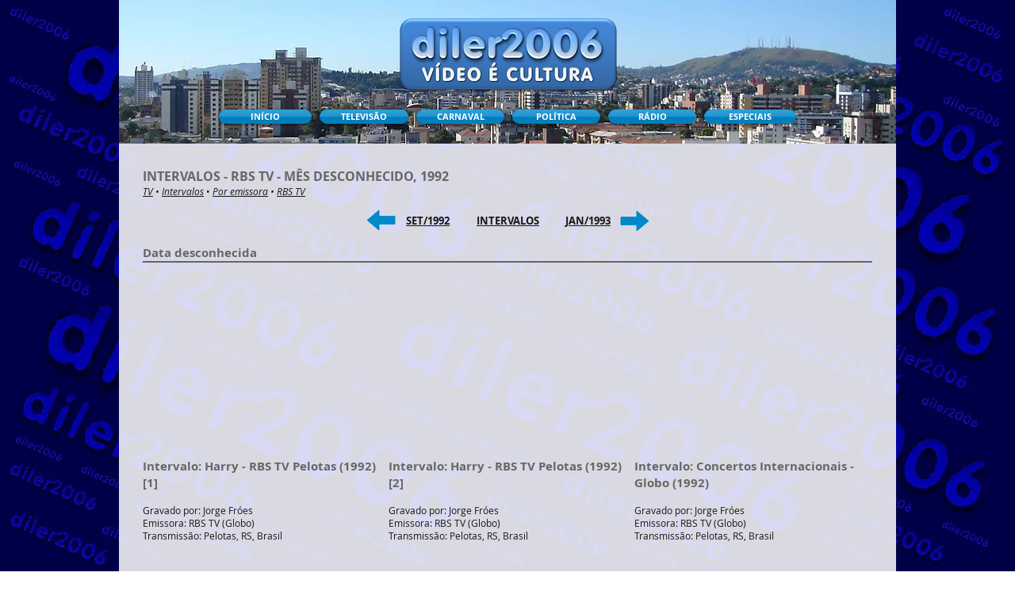

--- FILE ---
content_type: text/html; charset=UTF-8
request_url: https://www.diler2006.com/tv-intervalos-rbs-tv-1992-md
body_size: 206035
content:
<!DOCTYPE html>
<html lang="pt">
<head>
  
  <!-- SEO Tags -->
  <title>Mês desconhecido, 1992 | diler2006</title>
  <link rel="canonical" href="https://www.diler2006.com/tv-intervalos-rbs-tv-1992-md"/>
  <meta property="og:title" content="Mês desconhecido, 1992 | diler2006"/>
  <meta property="og:url" content="https://www.diler2006.com/tv-intervalos-rbs-tv-1992-md"/>
  <meta property="og:site_name" content="diler2006"/>
  <meta property="og:type" content="website"/>
  <meta name="twitter:card" content="summary_large_image"/>
  <meta name="twitter:title" content="Mês desconhecido, 1992 | diler2006"/>

  
  <meta charset='utf-8'>
  <meta name="viewport" content="width=device-width, initial-scale=1" id="wixDesktopViewport" />
  <meta http-equiv="X-UA-Compatible" content="IE=edge">
  <meta name="generator" content="Wix.com Website Builder"/>

  <link rel="icon" sizes="192x192" href="https://static.parastorage.com/client/pfavico.ico" type="image/x-icon"/>
  <link rel="shortcut icon" href="https://static.parastorage.com/client/pfavico.ico" type="image/x-icon"/>
  <link rel="apple-touch-icon" href="https://static.parastorage.com/client/pfavico.ico" type="image/x-icon"/>

  <!-- Safari Pinned Tab Icon -->
  <!-- <link rel="mask-icon" href="https://static.parastorage.com/client/pfavico.ico"> -->

  <!-- Origin trials -->
  


  <!-- Segmenter Polyfill -->
  <script>
    if (!window.Intl || !window.Intl.Segmenter) {
      (function() {
        var script = document.createElement('script');
        script.src = 'https://static.parastorage.com/unpkg/@formatjs/intl-segmenter@11.7.10/polyfill.iife.js';
        document.head.appendChild(script);
      })();
    }
  </script>

  <!-- Legacy Polyfills -->
  <script nomodule="" src="https://static.parastorage.com/unpkg/core-js-bundle@3.2.1/minified.js"></script>
  <script nomodule="" src="https://static.parastorage.com/unpkg/focus-within-polyfill@5.0.9/dist/focus-within-polyfill.js"></script>

  <!-- Performance API Polyfills -->
  <script>
  (function () {
    var noop = function noop() {};
    if ("performance" in window === false) {
      window.performance = {};
    }
    window.performance.mark = performance.mark || noop;
    window.performance.measure = performance.measure || noop;
    if ("now" in window.performance === false) {
      var nowOffset = Date.now();
      if (performance.timing && performance.timing.navigationStart) {
        nowOffset = performance.timing.navigationStart;
      }
      window.performance.now = function now() {
        return Date.now() - nowOffset;
      };
    }
  })();
  </script>

  <!-- Globals Definitions -->
  <script>
    (function () {
      var now = Date.now()
      window.initialTimestamps = {
        initialTimestamp: now,
        initialRequestTimestamp: Math.round(performance.timeOrigin ? performance.timeOrigin : now - performance.now())
      }

      window.thunderboltTag = "QA_READY"
      window.thunderboltVersion = "1.16829.0"
    })();
  </script>

  <!-- Essential Viewer Model -->
  <script type="application/json" id="wix-essential-viewer-model">{"fleetConfig":{"fleetName":"thunderbolt-seo-renderer-gradual","type":"Rollout","code":1},"mode":{"qa":false,"enableTestApi":false,"debug":false,"ssrIndicator":false,"ssrOnly":false,"siteAssetsFallback":"enable","versionIndicator":false},"componentsLibrariesTopology":[{"artifactId":"editor-elements","namespace":"wixui","url":"https:\/\/static.parastorage.com\/services\/editor-elements\/1.14878.0"},{"artifactId":"editor-elements","namespace":"dsgnsys","url":"https:\/\/static.parastorage.com\/services\/editor-elements\/1.14878.0"}],"siteFeaturesConfigs":{"sessionManager":{"isRunningInDifferentSiteContext":false}},"language":{"userLanguage":"pt"},"siteAssets":{"clientTopology":{"mediaRootUrl":"https:\/\/static.wixstatic.com","scriptsUrl":"static.parastorage.com","staticMediaUrl":"https:\/\/static.wixstatic.com\/media","moduleRepoUrl":"https:\/\/static.parastorage.com\/unpkg","fileRepoUrl":"https:\/\/static.parastorage.com\/services","viewerAppsUrl":"https:\/\/viewer-apps.parastorage.com","viewerAssetsUrl":"https:\/\/viewer-assets.parastorage.com","siteAssetsUrl":"https:\/\/siteassets.parastorage.com","pageJsonServerUrls":["https:\/\/pages.parastorage.com","https:\/\/staticorigin.wixstatic.com","https:\/\/www.diler2006.com","https:\/\/fallback.wix.com\/wix-html-editor-pages-webapp\/page"],"pathOfTBModulesInFileRepoForFallback":"wix-thunderbolt\/dist\/"}},"siteFeatures":["accessibility","appMonitoring","assetsLoader","businessLogger","captcha","clickHandlerRegistrar","commonConfig","componentsLoader","componentsRegistry","consentPolicy","cyclicTabbing","domSelectors","environmentWixCodeSdk","environment","locationWixCodeSdk","mpaNavigation","navigationManager","navigationPhases","ooi","pages","panorama","renderer","reporter","router","scrollRestoration","seoWixCodeSdk","seo","sessionManager","siteMembersWixCodeSdk","siteMembers","siteScrollBlocker","siteWixCodeSdk","speculationRules","ssrCache","stores","structureApi","thunderboltInitializer","tpaCommons","translations","usedPlatformApis","warmupData","windowMessageRegistrar","windowWixCodeSdk","wixCustomElementComponent","wixEmbedsApi","componentsReact","platform"],"site":{"externalBaseUrl":"https:\/\/www.diler2006.com","isSEO":true},"media":{"staticMediaUrl":"https:\/\/static.wixstatic.com\/media","mediaRootUrl":"https:\/\/static.wixstatic.com\/","staticVideoUrl":"https:\/\/video.wixstatic.com\/"},"requestUrl":"https:\/\/www.diler2006.com\/tv-intervalos-rbs-tv-1992-md","rollout":{"siteAssetsVersionsRollout":false,"isDACRollout":0,"isTBRollout":true},"commonConfig":{"brand":"wix","host":"VIEWER","bsi":"","consentPolicy":{},"consentPolicyHeader":{},"siteRevision":"2039","renderingFlow":"NONE","language":"pt","locale":"en-us"},"interactionSampleRatio":0.01,"dynamicModelUrl":"https:\/\/www.diler2006.com\/_api\/v2\/dynamicmodel","accessTokensUrl":"https:\/\/www.diler2006.com\/_api\/v1\/access-tokens","experiments":{"specs.thunderbolt.hardenFetchAndXHR":true,"specs.thunderbolt.securityExperiments":true}}</script>
  <script>window.viewerModel = JSON.parse(document.getElementById('wix-essential-viewer-model').textContent)</script>

  <script>
    window.commonConfig = viewerModel.commonConfig
  </script>

  
  <!-- BEGIN handleAccessTokens bundle -->

  <script data-url="https://static.parastorage.com/services/wix-thunderbolt/dist/handleAccessTokens.inline.4f2f9a53.bundle.min.js">(()=>{"use strict";function e(e){let{context:o,property:r,value:n,enumerable:i=!0}=e,c=e.get,l=e.set;if(!r||void 0===n&&!c&&!l)return new Error("property and value are required");let a=o||globalThis,s=a?.[r],u={};if(void 0!==n)u.value=n;else{if(c){let e=t(c);e&&(u.get=e)}if(l){let e=t(l);e&&(u.set=e)}}let p={...u,enumerable:i||!1,configurable:!1};void 0!==n&&(p.writable=!1);try{Object.defineProperty(a,r,p)}catch(e){return e instanceof TypeError?s:e}return s}function t(e,t){return"function"==typeof e?e:!0===e?.async&&"function"==typeof e.func?t?async function(t){return e.func(t)}:async function(){return e.func()}:"function"==typeof e?.func?e.func:void 0}try{e({property:"strictDefine",value:e})}catch{}try{e({property:"defineStrictObject",value:r})}catch{}try{e({property:"defineStrictMethod",value:n})}catch{}var o=["toString","toLocaleString","valueOf","constructor","prototype"];function r(t){let{context:n,property:c,propertiesToExclude:l=[],skipPrototype:a=!1,hardenPrototypePropertiesToExclude:s=[]}=t;if(!c)return new Error("property is required");let u=(n||globalThis)[c],p={},f=i(n,c);u&&("object"==typeof u||"function"==typeof u)&&Reflect.ownKeys(u).forEach(t=>{if(!l.includes(t)&&!o.includes(t)){let o=i(u,t);if(o&&(o.writable||o.configurable)){let{value:r,get:n,set:i,enumerable:c=!1}=o,l={};void 0!==r?l.value=r:n?l.get=n:i&&(l.set=i);try{let o=e({context:u,property:t,...l,enumerable:c});p[t]=o}catch(e){if(!(e instanceof TypeError))throw e;try{p[t]=o.value||o.get||o.set}catch{}}}}});let d={originalObject:u,originalProperties:p};if(!a&&void 0!==u?.prototype){let e=r({context:u,property:"prototype",propertiesToExclude:s,skipPrototype:!0});e instanceof Error||(d.originalPrototype=e?.originalObject,d.originalPrototypeProperties=e?.originalProperties)}return e({context:n,property:c,value:u,enumerable:f?.enumerable}),d}function n(t,o){let r=(o||globalThis)[t],n=i(o||globalThis,t);return r&&n&&(n.writable||n.configurable)?(Object.freeze(r),e({context:globalThis,property:t,value:r})):r}function i(e,t){if(e&&t)try{return Reflect.getOwnPropertyDescriptor(e,t)}catch{return}}function c(e){if("string"!=typeof e)return e;try{return decodeURIComponent(e).toLowerCase().trim()}catch{return e.toLowerCase().trim()}}function l(e,t){let o="";if("string"==typeof e)o=e.split("=")[0]?.trim()||"";else{if(!e||"string"!=typeof e.name)return!1;o=e.name}return t.has(c(o)||"")}function a(e,t){let o;return o="string"==typeof e?e.split(";").map(e=>e.trim()).filter(e=>e.length>0):e||[],o.filter(e=>!l(e,t))}var s=null;function u(){return null===s&&(s=typeof Document>"u"?void 0:Object.getOwnPropertyDescriptor(Document.prototype,"cookie")),s}function p(t,o){if(!globalThis?.cookieStore)return;let r=globalThis.cookieStore.get.bind(globalThis.cookieStore),n=globalThis.cookieStore.getAll.bind(globalThis.cookieStore),i=globalThis.cookieStore.set.bind(globalThis.cookieStore),c=globalThis.cookieStore.delete.bind(globalThis.cookieStore);return e({context:globalThis.CookieStore.prototype,property:"get",value:async function(e){return l(("string"==typeof e?e:e.name)||"",t)?null:r.call(this,e)},enumerable:!0}),e({context:globalThis.CookieStore.prototype,property:"getAll",value:async function(){return a(await n.apply(this,Array.from(arguments)),t)},enumerable:!0}),e({context:globalThis.CookieStore.prototype,property:"set",value:async function(){let e=Array.from(arguments);if(!l(1===e.length?e[0].name:e[0],t))return i.apply(this,e);o&&console.warn(o)},enumerable:!0}),e({context:globalThis.CookieStore.prototype,property:"delete",value:async function(){let e=Array.from(arguments);if(!l(1===e.length?e[0].name:e[0],t))return c.apply(this,e)},enumerable:!0}),e({context:globalThis.cookieStore,property:"prototype",value:globalThis.CookieStore.prototype,enumerable:!1}),e({context:globalThis,property:"cookieStore",value:globalThis.cookieStore,enumerable:!0}),{get:r,getAll:n,set:i,delete:c}}var f=["TextEncoder","TextDecoder","XMLHttpRequestEventTarget","EventTarget","URL","JSON","Reflect","Object","Array","Map","Set","WeakMap","WeakSet","Promise","Symbol","Error"],d=["addEventListener","removeEventListener","dispatchEvent","encodeURI","encodeURIComponent","decodeURI","decodeURIComponent"];const y=(e,t)=>{try{const o=t?t.get.call(document):document.cookie;return o.split(";").map(e=>e.trim()).filter(t=>t?.startsWith(e))[0]?.split("=")[1]}catch(e){return""}},g=(e="",t="",o="/")=>`${e}=; ${t?`domain=${t};`:""} max-age=0; path=${o}; expires=Thu, 01 Jan 1970 00:00:01 GMT`;function m(){(function(){if("undefined"!=typeof window){const e=performance.getEntriesByType("navigation")[0];return"back_forward"===(e?.type||"")}return!1})()&&function(){const{counter:e}=function(){const e=b("getItem");if(e){const[t,o]=e.split("-"),r=o?parseInt(o,10):0;if(r>=3){const e=t?Number(t):0;if(Date.now()-e>6e4)return{counter:0}}return{counter:r}}return{counter:0}}();e<3?(!function(e=1){b("setItem",`${Date.now()}-${e}`)}(e+1),window.location.reload()):console.error("ATS: Max reload attempts reached")}()}function b(e,t){try{return sessionStorage[e]("reload",t||"")}catch(e){console.error("ATS: Error calling sessionStorage:",e)}}const h="client-session-bind",v="sec-fetch-unsupported",{experiments:w}=window.viewerModel,T=[h,"client-binding",v,"svSession","smSession","server-session-bind","wixSession2","wixSession3"].map(e=>e.toLowerCase()),{cookie:S}=function(t,o){let r=new Set(t);return e({context:document,property:"cookie",set:{func:e=>function(e,t,o,r){let n=u(),i=c(t.split(";")[0]||"")||"";[...o].every(e=>!i.startsWith(e.toLowerCase()))&&n?.set?n.set.call(e,t):r&&console.warn(r)}(document,e,r,o)},get:{func:()=>function(e,t){let o=u();if(!o?.get)throw new Error("Cookie descriptor or getter not available");return a(o.get.call(e),t).join("; ")}(document,r)},enumerable:!0}),{cookieStore:p(r,o),cookie:u()}}(T),k="tbReady",x="security_overrideGlobals",{experiments:E,siteFeaturesConfigs:C,accessTokensUrl:P}=window.viewerModel,R=P,M={},O=(()=>{const e=y(h,S);if(w["specs.thunderbolt.browserCacheReload"]){y(v,S)||e?b("removeItem"):m()}return(()=>{const e=g(h),t=g(h,location.hostname);S.set.call(document,e),S.set.call(document,t)})(),e})();O&&(M["client-binding"]=O);const D=fetch;addEventListener(k,function e(t){const{logger:o}=t.detail;try{window.tb.init({fetch:D,fetchHeaders:M})}catch(e){const t=new Error("TB003");o.meter(`${x}_${t.message}`,{paramsOverrides:{errorType:x,eventString:t.message}}),window?.viewerModel?.mode.debug&&console.error(e)}finally{removeEventListener(k,e)}}),E["specs.thunderbolt.hardenFetchAndXHR"]||(window.fetchDynamicModel=()=>C.sessionManager.isRunningInDifferentSiteContext?Promise.resolve({}):fetch(R,{credentials:"same-origin",headers:M}).then(function(e){if(!e.ok)throw new Error(`[${e.status}]${e.statusText}`);return e.json()}),window.dynamicModelPromise=window.fetchDynamicModel())})();
//# sourceMappingURL=https://static.parastorage.com/services/wix-thunderbolt/dist/handleAccessTokens.inline.4f2f9a53.bundle.min.js.map</script>

<!-- END handleAccessTokens bundle -->

<!-- BEGIN overrideGlobals bundle -->

<script data-url="https://static.parastorage.com/services/wix-thunderbolt/dist/overrideGlobals.inline.20d8d2ea.bundle.min.js">(()=>{"use strict";function e(e){let{context:r,property:o,value:n,enumerable:i=!0}=e,c=e.get,a=e.set;if(!o||void 0===n&&!c&&!a)return new Error("property and value are required");let l=r||globalThis,u=l?.[o],s={};if(void 0!==n)s.value=n;else{if(c){let e=t(c);e&&(s.get=e)}if(a){let e=t(a);e&&(s.set=e)}}let p={...s,enumerable:i||!1,configurable:!1};void 0!==n&&(p.writable=!1);try{Object.defineProperty(l,o,p)}catch(e){return e instanceof TypeError?u:e}return u}function t(e,t){return"function"==typeof e?e:!0===e?.async&&"function"==typeof e.func?t?async function(t){return e.func(t)}:async function(){return e.func()}:"function"==typeof e?.func?e.func:void 0}try{e({property:"strictDefine",value:e})}catch{}try{e({property:"defineStrictObject",value:o})}catch{}try{e({property:"defineStrictMethod",value:n})}catch{}var r=["toString","toLocaleString","valueOf","constructor","prototype"];function o(t){let{context:n,property:c,propertiesToExclude:a=[],skipPrototype:l=!1,hardenPrototypePropertiesToExclude:u=[]}=t;if(!c)return new Error("property is required");let s=(n||globalThis)[c],p={},f=i(n,c);s&&("object"==typeof s||"function"==typeof s)&&Reflect.ownKeys(s).forEach(t=>{if(!a.includes(t)&&!r.includes(t)){let r=i(s,t);if(r&&(r.writable||r.configurable)){let{value:o,get:n,set:i,enumerable:c=!1}=r,a={};void 0!==o?a.value=o:n?a.get=n:i&&(a.set=i);try{let r=e({context:s,property:t,...a,enumerable:c});p[t]=r}catch(e){if(!(e instanceof TypeError))throw e;try{p[t]=r.value||r.get||r.set}catch{}}}}});let d={originalObject:s,originalProperties:p};if(!l&&void 0!==s?.prototype){let e=o({context:s,property:"prototype",propertiesToExclude:u,skipPrototype:!0});e instanceof Error||(d.originalPrototype=e?.originalObject,d.originalPrototypeProperties=e?.originalProperties)}return e({context:n,property:c,value:s,enumerable:f?.enumerable}),d}function n(t,r){let o=(r||globalThis)[t],n=i(r||globalThis,t);return o&&n&&(n.writable||n.configurable)?(Object.freeze(o),e({context:globalThis,property:t,value:o})):o}function i(e,t){if(e&&t)try{return Reflect.getOwnPropertyDescriptor(e,t)}catch{return}}function c(e){if("string"!=typeof e)return e;try{return decodeURIComponent(e).toLowerCase().trim()}catch{return e.toLowerCase().trim()}}function a(e,t){return e instanceof Headers?e.forEach((r,o)=>{l(o,t)||e.delete(o)}):Object.keys(e).forEach(r=>{l(r,t)||delete e[r]}),e}function l(e,t){return!t.has(c(e)||"")}function u(e,t){let r=!0,o=function(e){let t,r;if(globalThis.Request&&e instanceof Request)t=e.url;else{if("function"!=typeof e?.toString)throw new Error("Unsupported type for url");t=e.toString()}try{return new URL(t).pathname}catch{return r=t.replace(/#.+/gi,"").split("?").shift(),r.startsWith("/")?r:`/${r}`}}(e),n=c(o);return n&&t.some(e=>n.includes(e))&&(r=!1),r}function s(t,r,o){let n=fetch,i=XMLHttpRequest,c=new Set(r);function s(){let e=new i,r=e.open,n=e.setRequestHeader;return e.open=function(){let n=Array.from(arguments),i=n[1];if(n.length<2||u(i,t))return r.apply(e,n);throw new Error(o||`Request not allowed for path ${i}`)},e.setRequestHeader=function(t,r){l(decodeURIComponent(t),c)&&n.call(e,t,r)},e}return e({property:"fetch",value:function(){let e=function(e,t){return globalThis.Request&&e[0]instanceof Request&&e[0]?.headers?a(e[0].headers,t):e[1]?.headers&&a(e[1].headers,t),e}(arguments,c);return u(arguments[0],t)?n.apply(globalThis,Array.from(e)):new Promise((e,t)=>{t(new Error(o||`Request not allowed for path ${arguments[0]}`))})},enumerable:!0}),e({property:"XMLHttpRequest",value:s,enumerable:!0}),Object.keys(i).forEach(e=>{s[e]=i[e]}),{fetch:n,XMLHttpRequest:i}}var p=["TextEncoder","TextDecoder","XMLHttpRequestEventTarget","EventTarget","URL","JSON","Reflect","Object","Array","Map","Set","WeakMap","WeakSet","Promise","Symbol","Error"],f=["addEventListener","removeEventListener","dispatchEvent","encodeURI","encodeURIComponent","decodeURI","decodeURIComponent"];const d=function(){let t=globalThis.open,r=document.open;function o(e,r,o){let n="string"!=typeof e,i=t.call(window,e,r,o);return n||e&&function(e){return e.startsWith("//")&&/(?:[a-z0-9](?:[a-z0-9-]{0,61}[a-z0-9])?\.)+[a-z0-9][a-z0-9-]{0,61}[a-z0-9]/g.test(`${location.protocol}:${e}`)&&(e=`${location.protocol}${e}`),!e.startsWith("http")||new URL(e).hostname===location.hostname}(e)?{}:i}return e({property:"open",value:o,context:globalThis,enumerable:!0}),e({property:"open",value:function(e,t,n){return e?o(e,t,n):r.call(document,e||"",t||"",n||"")},context:document,enumerable:!0}),{open:t,documentOpen:r}},y=function(){let t=document.createElement,r=Element.prototype.setAttribute,o=Element.prototype.setAttributeNS;return e({property:"createElement",context:document,value:function(n,i){let a=t.call(document,n,i);if("iframe"===c(n)){e({property:"srcdoc",context:a,get:()=>"",set:()=>{console.warn("`srcdoc` is not allowed in iframe elements.")}});let t=function(e,t){"srcdoc"!==e.toLowerCase()?r.call(a,e,t):console.warn("`srcdoc` attribute is not allowed to be set.")},n=function(e,t,r){"srcdoc"!==t.toLowerCase()?o.call(a,e,t,r):console.warn("`srcdoc` attribute is not allowed to be set.")};a.setAttribute=t,a.setAttributeNS=n}return a},enumerable:!0}),{createElement:t,setAttribute:r,setAttributeNS:o}},b=["client-binding"],m=["/_api/v1/access-tokens","/_api/v2/dynamicmodel","/_api/one-app-session-web/v3/businesses"],h=function(){let t=setTimeout,r=setInterval;return o("setTimeout",0,globalThis),o("setInterval",0,globalThis),{setTimeout:t,setInterval:r};function o(t,r,o){let n=o||globalThis,i=n[t];if(!i||"function"!=typeof i)throw new Error(`Function ${t} not found or is not a function`);e({property:t,value:function(){let e=Array.from(arguments);if("string"!=typeof e[r])return i.apply(n,e);console.warn(`Calling ${t} with a String Argument at index ${r} is not allowed`)},context:o,enumerable:!0})}},v=function(){if(navigator&&"serviceWorker"in navigator){let t=navigator.serviceWorker.register;return e({context:navigator.serviceWorker,property:"register",value:function(){console.log("Service worker registration is not allowed")},enumerable:!0}),{register:t}}return{}};performance.mark("overrideGlobals started");const{experiments:g}=window.viewerModel,w=g["specs.thunderbolt.securityExperiments"];try{d(),w&&y(),g["specs.thunderbolt.hardenFetchAndXHR"]&&w&&s(m,b),v(),(e=>{let t=[],r=[];r=r.concat(["TextEncoder","TextDecoder"]),e&&(r=r.concat(["XMLHttpRequestEventTarget","EventTarget"])),r=r.concat(["URL","JSON"]),e&&(t=t.concat(["addEventListener","removeEventListener"])),t=t.concat(["encodeURI","encodeURIComponent","decodeURI","decodeURIComponent"]),r=r.concat(["String","Number"]),e&&r.push("Object"),r=r.concat(["Reflect"]),t.forEach(e=>{n(e),["addEventListener","removeEventListener"].includes(e)&&n(e,document)}),r.forEach(e=>{o({property:e})})})(w),w&&h()}catch(e){window?.viewerModel?.mode.debug&&console.error(e);const t=new Error("TB006");window.fedops?.reportError(t,"security_overrideGlobals"),window.Sentry?window.Sentry.captureException(t):globalThis.defineStrictProperty("sentryBuffer",[t],window,!1)}performance.mark("overrideGlobals ended")})();
//# sourceMappingURL=https://static.parastorage.com/services/wix-thunderbolt/dist/overrideGlobals.inline.20d8d2ea.bundle.min.js.map</script>

<!-- END overrideGlobals bundle -->


  
  <script>
    window.commonConfig = viewerModel.commonConfig

	
  </script>

  <!-- Initial CSS -->
  <style data-url="https://static.parastorage.com/services/wix-thunderbolt/dist/main.46d95940.min.css">@keyframes slide-horizontal-new{0%{transform:translateX(100%)}}@keyframes slide-horizontal-old{80%{opacity:1}to{opacity:0;transform:translateX(-100%)}}@keyframes slide-vertical-new{0%{transform:translateY(-100%)}}@keyframes slide-vertical-old{80%{opacity:1}to{opacity:0;transform:translateY(100%)}}@keyframes out-in-new{0%{opacity:0}}@keyframes out-in-old{to{opacity:0}}:root:active-view-transition{view-transition-name:none}::view-transition{pointer-events:none}:root:active-view-transition #SITE_HEADER{view-transition-name:header-group}:root:active-view-transition #WIX_ADS{view-transition-name:wix-ads-group}:root:active-view-transition #SITE_FOOTER{view-transition-name:footer-group}:root:active-view-transition::view-transition-new(page-group),:root:active-view-transition::view-transition-old(page-group){animation-duration:.6s;cursor:wait;pointer-events:all}:root:active-view-transition-type(SlideHorizontal)::view-transition-old(page-group){animation:slide-horizontal-old .6s cubic-bezier(.83,0,.17,1) forwards;mix-blend-mode:normal}:root:active-view-transition-type(SlideHorizontal)::view-transition-new(page-group){animation:slide-horizontal-new .6s cubic-bezier(.83,0,.17,1) backwards;mix-blend-mode:normal}:root:active-view-transition-type(SlideVertical)::view-transition-old(page-group){animation:slide-vertical-old .6s cubic-bezier(.83,0,.17,1) forwards;mix-blend-mode:normal}:root:active-view-transition-type(SlideVertical)::view-transition-new(page-group){animation:slide-vertical-new .6s cubic-bezier(.83,0,.17,1) backwards;mix-blend-mode:normal}:root:active-view-transition-type(OutIn)::view-transition-old(page-group){animation:out-in-old .35s cubic-bezier(.22,1,.36,1) forwards}:root:active-view-transition-type(OutIn)::view-transition-new(page-group){animation:out-in-new .35s cubic-bezier(.64,0,.78,0) .35s backwards}@media(prefers-reduced-motion:reduce){::view-transition-group(*),::view-transition-new(*),::view-transition-old(*){animation:none!important}}body,html{background:transparent;border:0;margin:0;outline:0;padding:0;vertical-align:baseline}body{--scrollbar-width:0px;font-family:Arial,Helvetica,sans-serif;font-size:10px}body,html{height:100%}body{overflow-x:auto;overflow-y:scroll}body:not(.responsive) #site-root{min-width:var(--site-width);width:100%}body:not([data-js-loaded]) [data-hide-prejs]{visibility:hidden}interact-element{display:contents}#SITE_CONTAINER{position:relative}:root{--one-unit:1vw;--section-max-width:9999px;--spx-stopper-max:9999px;--spx-stopper-min:0px;--browser-zoom:1}@supports(-webkit-appearance:none) and (stroke-color:transparent){:root{--safari-sticky-fix:opacity;--experimental-safari-sticky-fix:translateZ(0)}}@supports(container-type:inline-size){:root{--one-unit:1cqw}}[id^=oldHoverBox-]{mix-blend-mode:plus-lighter;transition:opacity .5s ease,visibility .5s ease}[data-mesh-id$=inlineContent-gridContainer]:has(>[id^=oldHoverBox-]){isolation:isolate}</style>
<style data-url="https://static.parastorage.com/services/wix-thunderbolt/dist/main.renderer.25146d00.min.css">a,abbr,acronym,address,applet,b,big,blockquote,button,caption,center,cite,code,dd,del,dfn,div,dl,dt,em,fieldset,font,footer,form,h1,h2,h3,h4,h5,h6,header,i,iframe,img,ins,kbd,label,legend,li,nav,object,ol,p,pre,q,s,samp,section,small,span,strike,strong,sub,sup,table,tbody,td,tfoot,th,thead,title,tr,tt,u,ul,var{background:transparent;border:0;margin:0;outline:0;padding:0;vertical-align:baseline}input,select,textarea{box-sizing:border-box;font-family:Helvetica,Arial,sans-serif}ol,ul{list-style:none}blockquote,q{quotes:none}ins{text-decoration:none}del{text-decoration:line-through}table{border-collapse:collapse;border-spacing:0}a{cursor:pointer;text-decoration:none}.testStyles{overflow-y:hidden}.reset-button{-webkit-appearance:none;background:none;border:0;color:inherit;font:inherit;line-height:normal;outline:0;overflow:visible;padding:0;-webkit-user-select:none;-moz-user-select:none;-ms-user-select:none}:focus{outline:none}body.device-mobile-optimized:not(.disable-site-overflow){overflow-x:hidden;overflow-y:scroll}body.device-mobile-optimized:not(.responsive) #SITE_CONTAINER{margin-left:auto;margin-right:auto;overflow-x:visible;position:relative;width:320px}body.device-mobile-optimized:not(.responsive):not(.blockSiteScrolling) #SITE_CONTAINER{margin-top:0}body.device-mobile-optimized>*{max-width:100%!important}body.device-mobile-optimized #site-root{overflow-x:hidden;overflow-y:hidden}@supports(overflow:clip){body.device-mobile-optimized #site-root{overflow-x:clip;overflow-y:clip}}body.device-mobile-non-optimized #SITE_CONTAINER #site-root{overflow-x:clip;overflow-y:clip}body.device-mobile-non-optimized.fullScreenMode{background-color:#5f6360}body.device-mobile-non-optimized.fullScreenMode #MOBILE_ACTIONS_MENU,body.device-mobile-non-optimized.fullScreenMode #SITE_BACKGROUND,body.device-mobile-non-optimized.fullScreenMode #site-root,body.fullScreenMode #WIX_ADS{visibility:hidden}body.fullScreenMode{overflow-x:hidden!important;overflow-y:hidden!important}body.fullScreenMode.device-mobile-optimized #TINY_MENU{opacity:0;pointer-events:none}body.fullScreenMode-scrollable.device-mobile-optimized{overflow-x:hidden!important;overflow-y:auto!important}body.fullScreenMode-scrollable.device-mobile-optimized #masterPage,body.fullScreenMode-scrollable.device-mobile-optimized #site-root{overflow-x:hidden!important;overflow-y:hidden!important}body.fullScreenMode-scrollable.device-mobile-optimized #SITE_BACKGROUND,body.fullScreenMode-scrollable.device-mobile-optimized #masterPage{height:auto!important}body.fullScreenMode-scrollable.device-mobile-optimized #masterPage.mesh-layout{height:0!important}body.blockSiteScrolling,body.siteScrollingBlocked{position:fixed;width:100%}body.siteScrollingBlockedIOSFix{overflow:hidden!important}body.blockSiteScrolling #SITE_CONTAINER{margin-top:calc(var(--blocked-site-scroll-margin-top)*-1)}#site-root{margin:0 auto;min-height:100%;position:relative;top:var(--wix-ads-height)}#site-root img:not([src]){visibility:hidden}#site-root svg img:not([src]){visibility:visible}.auto-generated-link{color:inherit}#SCROLL_TO_BOTTOM,#SCROLL_TO_TOP{height:0}.has-click-trigger{cursor:pointer}.fullScreenOverlay{bottom:0;display:flex;justify-content:center;left:0;overflow-y:hidden;position:fixed;right:0;top:-60px;z-index:1005}.fullScreenOverlay>.fullScreenOverlayContent{bottom:0;left:0;margin:0 auto;overflow:hidden;position:absolute;right:0;top:60px;transform:translateZ(0)}[data-mesh-id$=centeredContent],[data-mesh-id$=form],[data-mesh-id$=inlineContent]{pointer-events:none;position:relative}[data-mesh-id$=-gridWrapper],[data-mesh-id$=-rotated-wrapper]{pointer-events:none}[data-mesh-id$=-gridContainer]>*,[data-mesh-id$=-rotated-wrapper]>*,[data-mesh-id$=inlineContent]>:not([data-mesh-id$=-gridContainer]){pointer-events:auto}.device-mobile-optimized #masterPage.mesh-layout #SOSP_CONTAINER_CUSTOM_ID{grid-area:2/1/3/2;-ms-grid-row:2;position:relative}#masterPage.mesh-layout{-ms-grid-rows:max-content max-content min-content max-content;-ms-grid-columns:100%;align-items:start;display:-ms-grid;display:grid;grid-template-columns:100%;grid-template-rows:max-content max-content min-content max-content;justify-content:stretch}#masterPage.mesh-layout #PAGES_CONTAINER,#masterPage.mesh-layout #SITE_FOOTER-placeholder,#masterPage.mesh-layout #SITE_FOOTER_WRAPPER,#masterPage.mesh-layout #SITE_HEADER-placeholder,#masterPage.mesh-layout #SITE_HEADER_WRAPPER,#masterPage.mesh-layout #SOSP_CONTAINER_CUSTOM_ID[data-state~=mobileView],#masterPage.mesh-layout #soapAfterPagesContainer,#masterPage.mesh-layout #soapBeforePagesContainer{-ms-grid-row-align:start;-ms-grid-column-align:start;-ms-grid-column:1}#masterPage.mesh-layout #SITE_HEADER-placeholder,#masterPage.mesh-layout #SITE_HEADER_WRAPPER{grid-area:1/1/2/2;-ms-grid-row:1}#masterPage.mesh-layout #PAGES_CONTAINER,#masterPage.mesh-layout #soapAfterPagesContainer,#masterPage.mesh-layout #soapBeforePagesContainer{grid-area:3/1/4/2;-ms-grid-row:3}#masterPage.mesh-layout #soapAfterPagesContainer,#masterPage.mesh-layout #soapBeforePagesContainer{width:100%}#masterPage.mesh-layout #PAGES_CONTAINER{align-self:stretch}#masterPage.mesh-layout main#PAGES_CONTAINER{display:block}#masterPage.mesh-layout #SITE_FOOTER-placeholder,#masterPage.mesh-layout #SITE_FOOTER_WRAPPER{grid-area:4/1/5/2;-ms-grid-row:4}#masterPage.mesh-layout #SITE_PAGES,#masterPage.mesh-layout [data-mesh-id=PAGES_CONTAINERcenteredContent],#masterPage.mesh-layout [data-mesh-id=PAGES_CONTAINERinlineContent]{height:100%}#masterPage.mesh-layout.desktop>*{width:100%}#masterPage.mesh-layout #PAGES_CONTAINER,#masterPage.mesh-layout #SITE_FOOTER,#masterPage.mesh-layout #SITE_FOOTER_WRAPPER,#masterPage.mesh-layout #SITE_HEADER,#masterPage.mesh-layout #SITE_HEADER_WRAPPER,#masterPage.mesh-layout #SITE_PAGES,#masterPage.mesh-layout #masterPageinlineContent{position:relative}#masterPage.mesh-layout #SITE_HEADER{grid-area:1/1/2/2}#masterPage.mesh-layout #SITE_FOOTER{grid-area:4/1/5/2}#masterPage.mesh-layout.overflow-x-clip #SITE_FOOTER,#masterPage.mesh-layout.overflow-x-clip #SITE_HEADER{overflow-x:clip}[data-z-counter]{z-index:0}[data-z-counter="0"]{z-index:auto}.wixSiteProperties{-webkit-font-smoothing:antialiased;-moz-osx-font-smoothing:grayscale}:root{--wst-button-color-fill-primary:rgb(var(--color_48));--wst-button-color-border-primary:rgb(var(--color_49));--wst-button-color-text-primary:rgb(var(--color_50));--wst-button-color-fill-primary-hover:rgb(var(--color_51));--wst-button-color-border-primary-hover:rgb(var(--color_52));--wst-button-color-text-primary-hover:rgb(var(--color_53));--wst-button-color-fill-primary-disabled:rgb(var(--color_54));--wst-button-color-border-primary-disabled:rgb(var(--color_55));--wst-button-color-text-primary-disabled:rgb(var(--color_56));--wst-button-color-fill-secondary:rgb(var(--color_57));--wst-button-color-border-secondary:rgb(var(--color_58));--wst-button-color-text-secondary:rgb(var(--color_59));--wst-button-color-fill-secondary-hover:rgb(var(--color_60));--wst-button-color-border-secondary-hover:rgb(var(--color_61));--wst-button-color-text-secondary-hover:rgb(var(--color_62));--wst-button-color-fill-secondary-disabled:rgb(var(--color_63));--wst-button-color-border-secondary-disabled:rgb(var(--color_64));--wst-button-color-text-secondary-disabled:rgb(var(--color_65));--wst-color-fill-base-1:rgb(var(--color_36));--wst-color-fill-base-2:rgb(var(--color_37));--wst-color-fill-base-shade-1:rgb(var(--color_38));--wst-color-fill-base-shade-2:rgb(var(--color_39));--wst-color-fill-base-shade-3:rgb(var(--color_40));--wst-color-fill-accent-1:rgb(var(--color_41));--wst-color-fill-accent-2:rgb(var(--color_42));--wst-color-fill-accent-3:rgb(var(--color_43));--wst-color-fill-accent-4:rgb(var(--color_44));--wst-color-fill-background-primary:rgb(var(--color_11));--wst-color-fill-background-secondary:rgb(var(--color_12));--wst-color-text-primary:rgb(var(--color_15));--wst-color-text-secondary:rgb(var(--color_14));--wst-color-action:rgb(var(--color_18));--wst-color-disabled:rgb(var(--color_39));--wst-color-title:rgb(var(--color_45));--wst-color-subtitle:rgb(var(--color_46));--wst-color-line:rgb(var(--color_47));--wst-font-style-h2:var(--font_2);--wst-font-style-h3:var(--font_3);--wst-font-style-h4:var(--font_4);--wst-font-style-h5:var(--font_5);--wst-font-style-h6:var(--font_6);--wst-font-style-body-large:var(--font_7);--wst-font-style-body-medium:var(--font_8);--wst-font-style-body-small:var(--font_9);--wst-font-style-body-x-small:var(--font_10);--wst-color-custom-1:rgb(var(--color_13));--wst-color-custom-2:rgb(var(--color_16));--wst-color-custom-3:rgb(var(--color_17));--wst-color-custom-4:rgb(var(--color_19));--wst-color-custom-5:rgb(var(--color_20));--wst-color-custom-6:rgb(var(--color_21));--wst-color-custom-7:rgb(var(--color_22));--wst-color-custom-8:rgb(var(--color_23));--wst-color-custom-9:rgb(var(--color_24));--wst-color-custom-10:rgb(var(--color_25));--wst-color-custom-11:rgb(var(--color_26));--wst-color-custom-12:rgb(var(--color_27));--wst-color-custom-13:rgb(var(--color_28));--wst-color-custom-14:rgb(var(--color_29));--wst-color-custom-15:rgb(var(--color_30));--wst-color-custom-16:rgb(var(--color_31));--wst-color-custom-17:rgb(var(--color_32));--wst-color-custom-18:rgb(var(--color_33));--wst-color-custom-19:rgb(var(--color_34));--wst-color-custom-20:rgb(var(--color_35))}.wix-presets-wrapper{display:contents}</style>

  <meta name="format-detection" content="telephone=no">
  <meta name="skype_toolbar" content="skype_toolbar_parser_compatible">
  
  

  

  

  <!-- head performance data start -->
  
  <!-- head performance data end -->
  

    


    
<style data-href="https://static.parastorage.com/services/editor-elements-library/dist/thunderbolt/rb_wixui.thunderbolt[DropDownMenu_SeparateShinyIMenuButtonSkin].e3ab4d91.min.css">._pfxlW{clip-path:inset(50%);height:24px;position:absolute;width:24px}._pfxlW:active,._pfxlW:focus{clip-path:unset;right:0;top:50%;transform:translateY(-50%)}._pfxlW.RG3k61{transform:translateY(-50%) rotate(180deg)}.Fu17UY,.XRWNBm{box-sizing:border-box;height:100%;overflow:visible;position:relative;width:auto}.Fu17UY[data-state~=header] a,.Fu17UY[data-state~=header] div,[data-state~=header].XRWNBm a,[data-state~=header].XRWNBm div{cursor:default!important}.Fu17UY .MCHjjq,.XRWNBm .MCHjjq{display:inline-block;height:100%;width:100%}.XRWNBm{--display:inline-block;display:var(--display)}.XRWNBm .NydGnQ{padding:0 var(--pad,5px)}.XRWNBm .Z2IOfY{background:rgba(var(--bg,var(--color_11,color_11)),var(--alpha-bg,1)) url([data-uri]) repeat-x 50%;border-radius:var(--rd,10px);bottom:0;box-shadow:var(--shd,0 1px 4px rgba(0,0,0,.6));cursor:pointer;left:var(--pad,5px);position:absolute;right:var(--pad,5px);top:0;transition:var(--trans,background-color .4s ease 0s)}.XRWNBm .iwGdQY{cursor:pointer;position:relative}.XRWNBm .FkwilF{color:rgb(var(--txt,var(--color_15,color_15)));display:inline-block;font:var(--fnt,var(--font_1));padding:0 10px;transition:var(--trans2,color .4s ease 0s)}.XRWNBm[data-listposition=left] .NydGnQ{padding-left:0}.XRWNBm[data-listposition=left] .Z2IOfY{left:0}.XRWNBm[data-listposition=right] .NydGnQ{padding-right:0}.XRWNBm[data-listposition=right] .Z2IOfY{left:var(--pad,5px);right:0}.XRWNBm[data-listposition=lonely] .NydGnQ{padding:0}.XRWNBm[data-listposition=lonely] .Z2IOfY{left:0;right:0}.XRWNBm[data-state~=drop]{display:block;width:100%}.XRWNBm[data-state~=drop] .NydGnQ{padding:0}.XRWNBm[data-state~=drop] .Z2IOfY{background-color:transparent;border-radius:var(--no_rd,0);box-shadow:var(--noshd,none);left:0;opacity:0;right:0;transition:var(--trans1,all .4s ease 0s)}.XRWNBm[data-state~=drop] .FkwilF{display:inline-block;padding:0 .5em}.XRWNBm[data-listposition=dropLonely] .Z2IOfY{border-radius:var(--rdDrop,10px)}.XRWNBm[data-listposition=top] .Z2IOfY{border-radius:var(--rdDrop,10px);border-bottom-left-radius:0;border-bottom-right-radius:0}.XRWNBm[data-listposition=bottom] .Z2IOfY{border-radius:var(--rdDrop,10px);border-top-left-radius:0;border-top-right-radius:0}.XRWNBm[data-state~=drop][data-state~=selected] .Z2IOfY{background-color:rgba(var(--bgs,var(--color_18,color_18)),var(--alpha-bgs,1));opacity:1;transition:var(--trans1,all .4s ease 0s)}.XRWNBm[data-state~=drop]:hover .Z2IOfY,.XRWNBm[data-state~=drop][data-state~=over] .Z2IOfY{background-color:rgba(var(--bgh,var(--color_17,color_17)),var(--alpha-bgh,1));opacity:1;transition:var(--trans1,all .4s ease 0s)}.XRWNBm[data-state~=link]:hover .Z2IOfY,.XRWNBm[data-state~=over] .Z2IOfY{background-color:rgba(var(--bgh,var(--color_17,color_17)),var(--alpha-bgh,1));transition:var(--trans,background-color .4s ease 0s)}.XRWNBm[data-state~=link]:hover .FkwilF,.XRWNBm[data-state~=over] .FkwilF{color:rgb(var(--txth,var(--color_15,color_15)));display:inline-block;transition:var(--trans2,color .4s ease 0s)}.XRWNBm[data-state~=selected] .Z2IOfY{background-color:rgba(var(--bgs,var(--color_18,color_18)),var(--alpha-bgs,1));transition:var(--trans,background-color .4s ease 0s)}.XRWNBm[data-state~=selected] .FkwilF{color:rgb(var(--txts,var(--color_15,color_15)));display:inline-block;transition:var(--trans2,color .4s ease 0s)}.p4DQhC{overflow-x:hidden}.p4DQhC .Lf2DiL{display:flex;flex-direction:column;height:100%;width:100%}.p4DQhC .Lf2DiL .C1CjEb{flex:1}.p4DQhC .Lf2DiL .PSeXtt{height:calc(100% - (var(--menuTotalBordersY, 0px)));overflow:visible;white-space:nowrap;width:calc(100% - (var(--menuTotalBordersX, 0px)))}.p4DQhC .Lf2DiL .PSeXtt .cUuUxE,.p4DQhC .Lf2DiL .PSeXtt .ndGe9O{direction:var(--menu-direction);display:inline-block;text-align:var(--menu-align,var(--align))}.p4DQhC .Lf2DiL .PSeXtt .TTBvbE{display:block;width:100%}.p4DQhC .gDol1G{direction:var(--submenus-direction);display:block;opacity:1;text-align:var(--submenus-align,var(--align));z-index:99999}.p4DQhC .gDol1G .h2rSG5{display:inherit;overflow:visible;visibility:inherit;white-space:nowrap;width:auto}.p4DQhC .gDol1G.eReYJ8{transition:visibility;transition-delay:.2s;visibility:visible}.p4DQhC .gDol1G .cUuUxE{display:inline-block}.p4DQhC .eutWcp{display:none}.ZHlT3_>nav{bottom:0;left:0;right:0;top:0}.ZHlT3_ .PSeXtt,.ZHlT3_ .gDol1G,.ZHlT3_>nav{position:absolute}.ZHlT3_ .gDol1G{box-sizing:border-box;margin-top:7px;padding:0 var(--pad,5px);visibility:hidden}.ZHlT3_ [data-dropmode=dropUp] .gDol1G{margin-bottom:7px;margin-top:0}.ZHlT3_ .gDol1G[data-drophposition=left]{padding-left:0}.ZHlT3_ .gDol1G[data-drophposition=right]{padding-right:0}.ZHlT3_ .h2rSG5{background-color:rgba(var(--bgDrop,var(--color_11,color_11)),var(--alpha-bgDrop,1));border-radius:var(--rdDrop,10px);box-shadow:var(--shd,0 1px 4px rgba(0,0,0,.6))}</style>
<style data-href="https://static.parastorage.com/services/editor-elements-library/dist/thunderbolt/rb_wixui.thunderbolt_bootstrap-classic.72e6a2a3.min.css">.PlZyDq{touch-action:manipulation}.uDW_Qe{align-items:center;box-sizing:border-box;display:flex;justify-content:var(--label-align);min-width:100%;text-align:initial;width:-moz-max-content;width:max-content}.uDW_Qe:before{max-width:var(--margin-start,0)}.uDW_Qe:after,.uDW_Qe:before{align-self:stretch;content:"";flex-grow:1}.uDW_Qe:after{max-width:var(--margin-end,0)}.FubTgk{height:100%}.FubTgk .uDW_Qe{border-radius:var(--corvid-border-radius,var(--rd,0));bottom:0;box-shadow:var(--shd,0 1px 4px rgba(0,0,0,.6));left:0;position:absolute;right:0;top:0;transition:var(--trans1,border-color .4s ease 0s,background-color .4s ease 0s)}.FubTgk .uDW_Qe:link,.FubTgk .uDW_Qe:visited{border-color:transparent}.FubTgk .l7_2fn{color:var(--corvid-color,rgb(var(--txt,var(--color_15,color_15))));font:var(--fnt,var(--font_5));margin:0;position:relative;transition:var(--trans2,color .4s ease 0s);white-space:nowrap}.FubTgk[aria-disabled=false] .uDW_Qe{background-color:var(--corvid-background-color,rgba(var(--bg,var(--color_17,color_17)),var(--alpha-bg,1)));border:solid var(--corvid-border-color,rgba(var(--brd,var(--color_15,color_15)),var(--alpha-brd,1))) var(--corvid-border-width,var(--brw,0));cursor:pointer!important}:host(.device-mobile-optimized) .FubTgk[aria-disabled=false]:active .uDW_Qe,body.device-mobile-optimized .FubTgk[aria-disabled=false]:active .uDW_Qe{background-color:var(--corvid-hover-background-color,rgba(var(--bgh,var(--color_18,color_18)),var(--alpha-bgh,1)));border-color:var(--corvid-hover-border-color,rgba(var(--brdh,var(--color_15,color_15)),var(--alpha-brdh,1)))}:host(.device-mobile-optimized) .FubTgk[aria-disabled=false]:active .l7_2fn,body.device-mobile-optimized .FubTgk[aria-disabled=false]:active .l7_2fn{color:var(--corvid-hover-color,rgb(var(--txth,var(--color_15,color_15))))}:host(:not(.device-mobile-optimized)) .FubTgk[aria-disabled=false]:hover .uDW_Qe,body:not(.device-mobile-optimized) .FubTgk[aria-disabled=false]:hover .uDW_Qe{background-color:var(--corvid-hover-background-color,rgba(var(--bgh,var(--color_18,color_18)),var(--alpha-bgh,1)));border-color:var(--corvid-hover-border-color,rgba(var(--brdh,var(--color_15,color_15)),var(--alpha-brdh,1)))}:host(:not(.device-mobile-optimized)) .FubTgk[aria-disabled=false]:hover .l7_2fn,body:not(.device-mobile-optimized) .FubTgk[aria-disabled=false]:hover .l7_2fn{color:var(--corvid-hover-color,rgb(var(--txth,var(--color_15,color_15))))}.FubTgk[aria-disabled=true] .uDW_Qe{background-color:var(--corvid-disabled-background-color,rgba(var(--bgd,204,204,204),var(--alpha-bgd,1)));border-color:var(--corvid-disabled-border-color,rgba(var(--brdd,204,204,204),var(--alpha-brdd,1)));border-style:solid;border-width:var(--corvid-border-width,var(--brw,0))}.FubTgk[aria-disabled=true] .l7_2fn{color:var(--corvid-disabled-color,rgb(var(--txtd,255,255,255)))}.uUxqWY{align-items:center;box-sizing:border-box;display:flex;justify-content:var(--label-align);min-width:100%;text-align:initial;width:-moz-max-content;width:max-content}.uUxqWY:before{max-width:var(--margin-start,0)}.uUxqWY:after,.uUxqWY:before{align-self:stretch;content:"";flex-grow:1}.uUxqWY:after{max-width:var(--margin-end,0)}.Vq4wYb[aria-disabled=false] .uUxqWY{cursor:pointer}:host(.device-mobile-optimized) .Vq4wYb[aria-disabled=false]:active .wJVzSK,body.device-mobile-optimized .Vq4wYb[aria-disabled=false]:active .wJVzSK{color:var(--corvid-hover-color,rgb(var(--txth,var(--color_15,color_15))));transition:var(--trans,color .4s ease 0s)}:host(:not(.device-mobile-optimized)) .Vq4wYb[aria-disabled=false]:hover .wJVzSK,body:not(.device-mobile-optimized) .Vq4wYb[aria-disabled=false]:hover .wJVzSK{color:var(--corvid-hover-color,rgb(var(--txth,var(--color_15,color_15))));transition:var(--trans,color .4s ease 0s)}.Vq4wYb .uUxqWY{bottom:0;left:0;position:absolute;right:0;top:0}.Vq4wYb .wJVzSK{color:var(--corvid-color,rgb(var(--txt,var(--color_15,color_15))));font:var(--fnt,var(--font_5));transition:var(--trans,color .4s ease 0s);white-space:nowrap}.Vq4wYb[aria-disabled=true] .wJVzSK{color:var(--corvid-disabled-color,rgb(var(--txtd,255,255,255)))}:host(:not(.device-mobile-optimized)) .CohWsy,body:not(.device-mobile-optimized) .CohWsy{display:flex}:host(:not(.device-mobile-optimized)) .V5AUxf,body:not(.device-mobile-optimized) .V5AUxf{-moz-column-gap:var(--margin);column-gap:var(--margin);direction:var(--direction);display:flex;margin:0 auto;position:relative;width:calc(100% - var(--padding)*2)}:host(:not(.device-mobile-optimized)) .V5AUxf>*,body:not(.device-mobile-optimized) .V5AUxf>*{direction:ltr;flex:var(--column-flex) 1 0%;left:0;margin-bottom:var(--padding);margin-top:var(--padding);min-width:0;position:relative;top:0}:host(.device-mobile-optimized) .V5AUxf,body.device-mobile-optimized .V5AUxf{display:block;padding-bottom:var(--padding-y);padding-left:var(--padding-x,0);padding-right:var(--padding-x,0);padding-top:var(--padding-y);position:relative}:host(.device-mobile-optimized) .V5AUxf>*,body.device-mobile-optimized .V5AUxf>*{margin-bottom:var(--margin);position:relative}:host(.device-mobile-optimized) .V5AUxf>:first-child,body.device-mobile-optimized .V5AUxf>:first-child{margin-top:var(--firstChildMarginTop,0)}:host(.device-mobile-optimized) .V5AUxf>:last-child,body.device-mobile-optimized .V5AUxf>:last-child{margin-bottom:var(--lastChildMarginBottom)}.LIhNy3{backface-visibility:hidden}.jhxvbR,.mtrorN{display:block;height:100%;width:100%}.jhxvbR img{max-width:var(--wix-img-max-width,100%)}.jhxvbR[data-animate-blur] img{filter:blur(9px);transition:filter .8s ease-in}.jhxvbR[data-animate-blur] img[data-load-done]{filter:none}.if7Vw2{height:100%;left:0;-webkit-mask-image:var(--mask-image,none);mask-image:var(--mask-image,none);-webkit-mask-position:var(--mask-position,0);mask-position:var(--mask-position,0);-webkit-mask-repeat:var(--mask-repeat,no-repeat);mask-repeat:var(--mask-repeat,no-repeat);-webkit-mask-size:var(--mask-size,100%);mask-size:var(--mask-size,100%);overflow:hidden;pointer-events:var(--fill-layer-background-media-pointer-events);position:absolute;top:0;width:100%}.if7Vw2.f0uTJH{clip:rect(0,auto,auto,0)}.if7Vw2 .i1tH8h{height:100%;position:absolute;top:0;width:100%}.if7Vw2 .DXi4PB{height:var(--fill-layer-image-height,100%);opacity:var(--fill-layer-image-opacity)}.if7Vw2 .DXi4PB img{height:100%;width:100%}@supports(-webkit-hyphens:none){.if7Vw2.f0uTJH{clip:auto;-webkit-clip-path:inset(0)}}.wG8dni{height:100%}.tcElKx{background-color:var(--bg-overlay-color);background-image:var(--bg-gradient);transition:var(--inherit-transition)}.ImALHf,.Ybjs9b{opacity:var(--fill-layer-video-opacity)}.UWmm3w{bottom:var(--media-padding-bottom);height:var(--media-padding-height);position:absolute;top:var(--media-padding-top);width:100%}.Yjj1af{transform:scale(var(--scale,1));transition:var(--transform-duration,transform 0s)}.ImALHf{height:100%;position:relative;width:100%}.KCM6zk{opacity:var(--fill-layer-video-opacity,var(--fill-layer-image-opacity,1))}.KCM6zk .DXi4PB,.KCM6zk .ImALHf,.KCM6zk .Ybjs9b{opacity:1}._uqPqy{clip-path:var(--fill-layer-clip)}._uqPqy,.eKyYhK{position:absolute;top:0}._uqPqy,.eKyYhK,.x0mqQS img{height:100%;width:100%}.pnCr6P{opacity:0}.blf7sp,.pnCr6P{position:absolute;top:0}.blf7sp{height:0;left:0;overflow:hidden;width:0}.rWP3Gv{left:0;pointer-events:var(--fill-layer-background-media-pointer-events);position:var(--fill-layer-background-media-position)}.Tr4n3d,.rWP3Gv,.wRqk6s{height:100%;top:0;width:100%}.wRqk6s{position:absolute}.Tr4n3d{background-color:var(--fill-layer-background-overlay-color);opacity:var(--fill-layer-background-overlay-blend-opacity-fallback,1);position:var(--fill-layer-background-overlay-position);transform:var(--fill-layer-background-overlay-transform)}@supports(mix-blend-mode:overlay){.Tr4n3d{mix-blend-mode:var(--fill-layer-background-overlay-blend-mode);opacity:var(--fill-layer-background-overlay-blend-opacity,1)}}.VXAmO2{--divider-pin-height__:min(1,calc(var(--divider-layers-pin-factor__) + 1));--divider-pin-layer-height__:var( --divider-layers-pin-factor__ );--divider-pin-border__:min(1,calc(var(--divider-layers-pin-factor__) / -1 + 1));height:calc(var(--divider-height__) + var(--divider-pin-height__)*var(--divider-layers-size__)*var(--divider-layers-y__))}.VXAmO2,.VXAmO2 .dy3w_9{left:0;position:absolute;width:100%}.VXAmO2 .dy3w_9{--divider-layer-i__:var(--divider-layer-i,0);background-position:left calc(50% + var(--divider-offset-x__) + var(--divider-layers-x__)*var(--divider-layer-i__)) bottom;background-repeat:repeat-x;border-bottom-style:solid;border-bottom-width:calc(var(--divider-pin-border__)*var(--divider-layer-i__)*var(--divider-layers-y__));height:calc(var(--divider-height__) + var(--divider-pin-layer-height__)*var(--divider-layer-i__)*var(--divider-layers-y__));opacity:calc(1 - var(--divider-layer-i__)/(var(--divider-layer-i__) + 1))}.UORcXs{--divider-height__:var(--divider-top-height,auto);--divider-offset-x__:var(--divider-top-offset-x,0px);--divider-layers-size__:var(--divider-top-layers-size,0);--divider-layers-y__:var(--divider-top-layers-y,0px);--divider-layers-x__:var(--divider-top-layers-x,0px);--divider-layers-pin-factor__:var(--divider-top-layers-pin-factor,0);border-top:var(--divider-top-padding,0) solid var(--divider-top-color,currentColor);opacity:var(--divider-top-opacity,1);top:0;transform:var(--divider-top-flip,scaleY(-1))}.UORcXs .dy3w_9{background-image:var(--divider-top-image,none);background-size:var(--divider-top-size,contain);border-color:var(--divider-top-color,currentColor);bottom:0;filter:var(--divider-top-filter,none)}.UORcXs .dy3w_9[data-divider-layer="1"]{display:var(--divider-top-layer-1-display,block)}.UORcXs .dy3w_9[data-divider-layer="2"]{display:var(--divider-top-layer-2-display,block)}.UORcXs .dy3w_9[data-divider-layer="3"]{display:var(--divider-top-layer-3-display,block)}.Io4VUz{--divider-height__:var(--divider-bottom-height,auto);--divider-offset-x__:var(--divider-bottom-offset-x,0px);--divider-layers-size__:var(--divider-bottom-layers-size,0);--divider-layers-y__:var(--divider-bottom-layers-y,0px);--divider-layers-x__:var(--divider-bottom-layers-x,0px);--divider-layers-pin-factor__:var(--divider-bottom-layers-pin-factor,0);border-bottom:var(--divider-bottom-padding,0) solid var(--divider-bottom-color,currentColor);bottom:0;opacity:var(--divider-bottom-opacity,1);transform:var(--divider-bottom-flip,none)}.Io4VUz .dy3w_9{background-image:var(--divider-bottom-image,none);background-size:var(--divider-bottom-size,contain);border-color:var(--divider-bottom-color,currentColor);bottom:0;filter:var(--divider-bottom-filter,none)}.Io4VUz .dy3w_9[data-divider-layer="1"]{display:var(--divider-bottom-layer-1-display,block)}.Io4VUz .dy3w_9[data-divider-layer="2"]{display:var(--divider-bottom-layer-2-display,block)}.Io4VUz .dy3w_9[data-divider-layer="3"]{display:var(--divider-bottom-layer-3-display,block)}.YzqVVZ{overflow:visible;position:relative}.mwF7X1{backface-visibility:hidden}.YGilLk{cursor:pointer}.Tj01hh{display:block}.MW5IWV,.Tj01hh{height:100%;width:100%}.MW5IWV{left:0;-webkit-mask-image:var(--mask-image,none);mask-image:var(--mask-image,none);-webkit-mask-position:var(--mask-position,0);mask-position:var(--mask-position,0);-webkit-mask-repeat:var(--mask-repeat,no-repeat);mask-repeat:var(--mask-repeat,no-repeat);-webkit-mask-size:var(--mask-size,100%);mask-size:var(--mask-size,100%);overflow:hidden;pointer-events:var(--fill-layer-background-media-pointer-events);position:absolute;top:0}.MW5IWV.N3eg0s{clip:rect(0,auto,auto,0)}.MW5IWV .Kv1aVt{height:100%;position:absolute;top:0;width:100%}.MW5IWV .dLPlxY{height:var(--fill-layer-image-height,100%);opacity:var(--fill-layer-image-opacity)}.MW5IWV .dLPlxY img{height:100%;width:100%}@supports(-webkit-hyphens:none){.MW5IWV.N3eg0s{clip:auto;-webkit-clip-path:inset(0)}}.VgO9Yg{height:100%}.LWbAav{background-color:var(--bg-overlay-color);background-image:var(--bg-gradient);transition:var(--inherit-transition)}.K_YxMd,.yK6aSC{opacity:var(--fill-layer-video-opacity)}.NGjcJN{bottom:var(--media-padding-bottom);height:var(--media-padding-height);position:absolute;top:var(--media-padding-top);width:100%}.mNGsUM{transform:scale(var(--scale,1));transition:var(--transform-duration,transform 0s)}.K_YxMd{height:100%;position:relative;width:100%}wix-media-canvas{display:block;height:100%}.I8xA4L{opacity:var(--fill-layer-video-opacity,var(--fill-layer-image-opacity,1))}.I8xA4L .K_YxMd,.I8xA4L .dLPlxY,.I8xA4L .yK6aSC{opacity:1}.bX9O_S{clip-path:var(--fill-layer-clip)}.Z_wCwr,.bX9O_S{position:absolute;top:0}.Jxk_UL img,.Z_wCwr,.bX9O_S{height:100%;width:100%}.K8MSra{opacity:0}.K8MSra,.YTb3b4{position:absolute;top:0}.YTb3b4{height:0;left:0;overflow:hidden;width:0}.SUz0WK{left:0;pointer-events:var(--fill-layer-background-media-pointer-events);position:var(--fill-layer-background-media-position)}.FNxOn5,.SUz0WK,.m4khSP{height:100%;top:0;width:100%}.FNxOn5{position:absolute}.m4khSP{background-color:var(--fill-layer-background-overlay-color);opacity:var(--fill-layer-background-overlay-blend-opacity-fallback,1);position:var(--fill-layer-background-overlay-position);transform:var(--fill-layer-background-overlay-transform)}@supports(mix-blend-mode:overlay){.m4khSP{mix-blend-mode:var(--fill-layer-background-overlay-blend-mode);opacity:var(--fill-layer-background-overlay-blend-opacity,1)}}._C0cVf{bottom:0;left:0;position:absolute;right:0;top:0;width:100%}.hFwGTD{transform:translateY(-100%);transition:.2s ease-in}.IQgXoP{transition:.2s}.Nr3Nid{opacity:0;transition:.2s ease-in}.Nr3Nid.l4oO6c{z-index:-1!important}.iQuoC4{opacity:1;transition:.2s}.CJF7A2{height:auto}.CJF7A2,.U4Bvut{position:relative;width:100%}:host(:not(.device-mobile-optimized)) .G5K6X8,body:not(.device-mobile-optimized) .G5K6X8{margin-left:calc((100% - var(--site-width))/2);width:var(--site-width)}.xU8fqS[data-focuscycled=active]{outline:1px solid transparent}.xU8fqS[data-focuscycled=active]:not(:focus-within){outline:2px solid transparent;transition:outline .01s ease}.xU8fqS ._4XcTfy{background-color:var(--screenwidth-corvid-background-color,rgba(var(--bg,var(--color_11,color_11)),var(--alpha-bg,1)));border-bottom:var(--brwb,0) solid var(--screenwidth-corvid-border-color,rgba(var(--brd,var(--color_15,color_15)),var(--alpha-brd,1)));border-top:var(--brwt,0) solid var(--screenwidth-corvid-border-color,rgba(var(--brd,var(--color_15,color_15)),var(--alpha-brd,1)));bottom:0;box-shadow:var(--shd,0 0 5px rgba(0,0,0,.7));left:0;position:absolute;right:0;top:0}.xU8fqS .gUbusX{background-color:rgba(var(--bgctr,var(--color_11,color_11)),var(--alpha-bgctr,1));border-radius:var(--rd,0);bottom:var(--brwb,0);top:var(--brwt,0)}.xU8fqS .G5K6X8,.xU8fqS .gUbusX{left:0;position:absolute;right:0}.xU8fqS .G5K6X8{bottom:0;top:0}:host(.device-mobile-optimized) .xU8fqS .G5K6X8,body.device-mobile-optimized .xU8fqS .G5K6X8{left:10px;right:10px}.SPY_vo{pointer-events:none}.BmZ5pC{min-height:calc(100vh - var(--wix-ads-height));min-width:var(--site-width);position:var(--bg-position);top:var(--wix-ads-height)}.BmZ5pC,.nTOEE9{height:100%;width:100%}.nTOEE9{overflow:hidden;position:relative}.nTOEE9.sqUyGm:hover{cursor:url([data-uri]),auto}.nTOEE9.C_JY0G:hover{cursor:url([data-uri]),auto}.RZQnmg{background-color:rgb(var(--color_11));border-radius:50%;bottom:12px;height:40px;opacity:0;pointer-events:none;position:absolute;right:12px;width:40px}.RZQnmg path{fill:rgb(var(--color_15))}.RZQnmg:focus{cursor:auto;opacity:1;pointer-events:auto}.rYiAuL{cursor:pointer}.gSXewE{height:0;left:0;overflow:hidden;top:0;width:0}.OJQ_3L,.gSXewE{position:absolute}.OJQ_3L{background-color:rgb(var(--color_11));border-radius:300px;bottom:0;cursor:pointer;height:40px;margin:16px 16px;opacity:0;pointer-events:none;right:0;width:40px}.OJQ_3L path{fill:rgb(var(--color_12))}.OJQ_3L:focus{cursor:auto;opacity:1;pointer-events:auto}.j7pOnl{box-sizing:border-box;height:100%;width:100%}.BI8PVQ{min-height:var(--image-min-height);min-width:var(--image-min-width)}.BI8PVQ img,img.BI8PVQ{filter:var(--filter-effect-svg-url);-webkit-mask-image:var(--mask-image,none);mask-image:var(--mask-image,none);-webkit-mask-position:var(--mask-position,0);mask-position:var(--mask-position,0);-webkit-mask-repeat:var(--mask-repeat,no-repeat);mask-repeat:var(--mask-repeat,no-repeat);-webkit-mask-size:var(--mask-size,100% 100%);mask-size:var(--mask-size,100% 100%);-o-object-position:var(--object-position);object-position:var(--object-position)}.MazNVa{left:var(--left,auto);position:var(--position-fixed,static);top:var(--top,auto);z-index:var(--z-index,auto)}.MazNVa .BI8PVQ img{box-shadow:0 0 0 #000;position:static;-webkit-user-select:none;-moz-user-select:none;-ms-user-select:none;user-select:none}.MazNVa .j7pOnl{display:block;overflow:hidden}.MazNVa .BI8PVQ{overflow:hidden}.c7cMWz{bottom:0;left:0;position:absolute;right:0;top:0}.FVGvCX{height:auto;position:relative;width:100%}body:not(.responsive) .zK7MhX{align-self:start;grid-area:1/1/1/1;height:100%;justify-self:stretch;left:0;position:relative}:host(:not(.device-mobile-optimized)) .c7cMWz,body:not(.device-mobile-optimized) .c7cMWz{margin-left:calc((100% - var(--site-width))/2);width:var(--site-width)}.fEm0Bo .c7cMWz{background-color:rgba(var(--bg,var(--color_11,color_11)),var(--alpha-bg,1));overflow:hidden}:host(.device-mobile-optimized) .c7cMWz,body.device-mobile-optimized .c7cMWz{left:10px;right:10px}.PFkO7r{bottom:0;left:0;position:absolute;right:0;top:0}.HT5ybB{height:auto;position:relative;width:100%}body:not(.responsive) .dBAkHi{align-self:start;grid-area:1/1/1/1;height:100%;justify-self:stretch;left:0;position:relative}:host(:not(.device-mobile-optimized)) .PFkO7r,body:not(.device-mobile-optimized) .PFkO7r{margin-left:calc((100% - var(--site-width))/2);width:var(--site-width)}:host(.device-mobile-optimized) .PFkO7r,body.device-mobile-optimized .PFkO7r{left:10px;right:10px}</style>
<style data-href="https://static.parastorage.com/services/editor-elements-library/dist/thunderbolt/rb_wixui.thunderbolt_bootstrap.a1b00b19.min.css">.cwL6XW{cursor:pointer}.sNF2R0{opacity:0}.hLoBV3{transition:opacity var(--transition-duration) cubic-bezier(.37,0,.63,1)}.Rdf41z,.hLoBV3{opacity:1}.ftlZWo{transition:opacity var(--transition-duration) cubic-bezier(.37,0,.63,1)}.ATGlOr,.ftlZWo{opacity:0}.KQSXD0{transition:opacity var(--transition-duration) cubic-bezier(.64,0,.78,0)}.KQSXD0,.pagQKE{opacity:1}._6zG5H{opacity:0;transition:opacity var(--transition-duration) cubic-bezier(.22,1,.36,1)}.BB49uC{transform:translateX(100%)}.j9xE1V{transition:transform var(--transition-duration) cubic-bezier(.87,0,.13,1)}.ICs7Rs,.j9xE1V{transform:translateX(0)}.DxijZJ{transition:transform var(--transition-duration) cubic-bezier(.87,0,.13,1)}.B5kjYq,.DxijZJ{transform:translateX(-100%)}.cJijIV{transition:transform var(--transition-duration) cubic-bezier(.87,0,.13,1)}.cJijIV,.hOxaWM{transform:translateX(0)}.T9p3fN{transform:translateX(100%);transition:transform var(--transition-duration) cubic-bezier(.87,0,.13,1)}.qDxYJm{transform:translateY(100%)}.aA9V0P{transition:transform var(--transition-duration) cubic-bezier(.87,0,.13,1)}.YPXPAS,.aA9V0P{transform:translateY(0)}.Xf2zsA{transition:transform var(--transition-duration) cubic-bezier(.87,0,.13,1)}.Xf2zsA,.y7Kt7s{transform:translateY(-100%)}.EeUgMu{transition:transform var(--transition-duration) cubic-bezier(.87,0,.13,1)}.EeUgMu,.fdHrtm{transform:translateY(0)}.WIFaG4{transform:translateY(100%);transition:transform var(--transition-duration) cubic-bezier(.87,0,.13,1)}body:not(.responsive) .JsJXaX{overflow-x:clip}:root:active-view-transition .JsJXaX{view-transition-name:page-group}.AnQkDU{display:grid;grid-template-columns:1fr;grid-template-rows:1fr;height:100%}.AnQkDU>div{align-self:stretch!important;grid-area:1/1/2/2;justify-self:stretch!important}.StylableButton2545352419__root{-archetype:box;border:none;box-sizing:border-box;cursor:pointer;display:block;height:100%;min-height:10px;min-width:10px;padding:0;touch-action:manipulation;width:100%}.StylableButton2545352419__root[disabled]{pointer-events:none}.StylableButton2545352419__root:not(:hover):not([disabled]).StylableButton2545352419--hasBackgroundColor{background-color:var(--corvid-background-color)!important}.StylableButton2545352419__root:hover:not([disabled]).StylableButton2545352419--hasHoverBackgroundColor{background-color:var(--corvid-hover-background-color)!important}.StylableButton2545352419__root:not(:hover)[disabled].StylableButton2545352419--hasDisabledBackgroundColor{background-color:var(--corvid-disabled-background-color)!important}.StylableButton2545352419__root:not(:hover):not([disabled]).StylableButton2545352419--hasBorderColor{border-color:var(--corvid-border-color)!important}.StylableButton2545352419__root:hover:not([disabled]).StylableButton2545352419--hasHoverBorderColor{border-color:var(--corvid-hover-border-color)!important}.StylableButton2545352419__root:not(:hover)[disabled].StylableButton2545352419--hasDisabledBorderColor{border-color:var(--corvid-disabled-border-color)!important}.StylableButton2545352419__root.StylableButton2545352419--hasBorderRadius{border-radius:var(--corvid-border-radius)!important}.StylableButton2545352419__root.StylableButton2545352419--hasBorderWidth{border-width:var(--corvid-border-width)!important}.StylableButton2545352419__root:not(:hover):not([disabled]).StylableButton2545352419--hasColor,.StylableButton2545352419__root:not(:hover):not([disabled]).StylableButton2545352419--hasColor .StylableButton2545352419__label{color:var(--corvid-color)!important}.StylableButton2545352419__root:hover:not([disabled]).StylableButton2545352419--hasHoverColor,.StylableButton2545352419__root:hover:not([disabled]).StylableButton2545352419--hasHoverColor .StylableButton2545352419__label{color:var(--corvid-hover-color)!important}.StylableButton2545352419__root:not(:hover)[disabled].StylableButton2545352419--hasDisabledColor,.StylableButton2545352419__root:not(:hover)[disabled].StylableButton2545352419--hasDisabledColor .StylableButton2545352419__label{color:var(--corvid-disabled-color)!important}.StylableButton2545352419__link{-archetype:box;box-sizing:border-box;color:#000;text-decoration:none}.StylableButton2545352419__container{align-items:center;display:flex;flex-basis:auto;flex-direction:row;flex-grow:1;height:100%;justify-content:center;overflow:hidden;transition:all .2s ease,visibility 0s;width:100%}.StylableButton2545352419__label{-archetype:text;-controller-part-type:LayoutChildDisplayDropdown,LayoutFlexChildSpacing(first);max-width:100%;min-width:1.8em;overflow:hidden;text-align:center;text-overflow:ellipsis;transition:inherit;white-space:nowrap}.StylableButton2545352419__root.StylableButton2545352419--isMaxContent .StylableButton2545352419__label{text-overflow:unset}.StylableButton2545352419__root.StylableButton2545352419--isWrapText .StylableButton2545352419__label{min-width:10px;overflow-wrap:break-word;white-space:break-spaces;word-break:break-word}.StylableButton2545352419__icon{-archetype:icon;-controller-part-type:LayoutChildDisplayDropdown,LayoutFlexChildSpacing(last);flex-shrink:0;height:50px;min-width:1px;transition:inherit}.StylableButton2545352419__icon.StylableButton2545352419--override{display:block!important}.StylableButton2545352419__icon svg,.StylableButton2545352419__icon>span{display:flex;height:inherit;width:inherit}.StylableButton2545352419__root:not(:hover):not([disalbed]).StylableButton2545352419--hasIconColor .StylableButton2545352419__icon svg{fill:var(--corvid-icon-color)!important;stroke:var(--corvid-icon-color)!important}.StylableButton2545352419__root:hover:not([disabled]).StylableButton2545352419--hasHoverIconColor .StylableButton2545352419__icon svg{fill:var(--corvid-hover-icon-color)!important;stroke:var(--corvid-hover-icon-color)!important}.StylableButton2545352419__root:not(:hover)[disabled].StylableButton2545352419--hasDisabledIconColor .StylableButton2545352419__icon svg{fill:var(--corvid-disabled-icon-color)!important;stroke:var(--corvid-disabled-icon-color)!important}.aeyn4z{bottom:0;left:0;position:absolute;right:0;top:0}.qQrFOK{cursor:pointer}.VDJedC{-webkit-tap-highlight-color:rgba(0,0,0,0);fill:var(--corvid-fill-color,var(--fill));fill-opacity:var(--fill-opacity);stroke:var(--corvid-stroke-color,var(--stroke));stroke-opacity:var(--stroke-opacity);stroke-width:var(--stroke-width);filter:var(--drop-shadow,none);opacity:var(--opacity);transform:var(--flip)}.VDJedC,.VDJedC svg{bottom:0;left:0;position:absolute;right:0;top:0}.VDJedC svg{height:var(--svg-calculated-height,100%);margin:auto;padding:var(--svg-calculated-padding,0);width:var(--svg-calculated-width,100%)}.VDJedC svg:not([data-type=ugc]){overflow:visible}.l4CAhn *{vector-effect:non-scaling-stroke}.Z_l5lU{-webkit-text-size-adjust:100%;-moz-text-size-adjust:100%;text-size-adjust:100%}ol.font_100,ul.font_100{color:#080808;font-family:"Arial, Helvetica, sans-serif",serif;font-size:10px;font-style:normal;font-variant:normal;font-weight:400;letter-spacing:normal;line-height:normal;margin:0;text-decoration:none}ol.font_100 li,ul.font_100 li{margin-bottom:12px}ol.wix-list-text-align,ul.wix-list-text-align{list-style-position:inside}ol.wix-list-text-align h1,ol.wix-list-text-align h2,ol.wix-list-text-align h3,ol.wix-list-text-align h4,ol.wix-list-text-align h5,ol.wix-list-text-align h6,ol.wix-list-text-align p,ul.wix-list-text-align h1,ul.wix-list-text-align h2,ul.wix-list-text-align h3,ul.wix-list-text-align h4,ul.wix-list-text-align h5,ul.wix-list-text-align h6,ul.wix-list-text-align p{display:inline}.HQSswv{cursor:pointer}.yi6otz{clip:rect(0 0 0 0);border:0;height:1px;margin:-1px;overflow:hidden;padding:0;position:absolute;width:1px}.zQ9jDz [data-attr-richtext-marker=true]{display:block}.zQ9jDz [data-attr-richtext-marker=true] table{border-collapse:collapse;margin:15px 0;width:100%}.zQ9jDz [data-attr-richtext-marker=true] table td{padding:12px;position:relative}.zQ9jDz [data-attr-richtext-marker=true] table td:after{border-bottom:1px solid currentColor;border-left:1px solid currentColor;bottom:0;content:"";left:0;opacity:.2;position:absolute;right:0;top:0}.zQ9jDz [data-attr-richtext-marker=true] table tr td:last-child:after{border-right:1px solid currentColor}.zQ9jDz [data-attr-richtext-marker=true] table tr:first-child td:after{border-top:1px solid currentColor}@supports(-webkit-appearance:none) and (stroke-color:transparent){.qvSjx3>*>:first-child{vertical-align:top}}@supports(-webkit-touch-callout:none){.qvSjx3>*>:first-child{vertical-align:top}}.LkZBpT :is(p,h1,h2,h3,h4,h5,h6,ul,ol,span[data-attr-richtext-marker],blockquote,div) [class$=rich-text__text],.LkZBpT :is(p,h1,h2,h3,h4,h5,h6,ul,ol,span[data-attr-richtext-marker],blockquote,div)[class$=rich-text__text]{color:var(--corvid-color,currentColor)}.LkZBpT :is(p,h1,h2,h3,h4,h5,h6,ul,ol,span[data-attr-richtext-marker],blockquote,div) span[style*=color]{color:var(--corvid-color,currentColor)!important}.Kbom4H{direction:var(--text-direction);min-height:var(--min-height);min-width:var(--min-width)}.Kbom4H .upNqi2{word-wrap:break-word;height:100%;overflow-wrap:break-word;position:relative;width:100%}.Kbom4H .upNqi2 ul{list-style:disc inside}.Kbom4H .upNqi2 li{margin-bottom:12px}.MMl86N blockquote,.MMl86N div,.MMl86N h1,.MMl86N h2,.MMl86N h3,.MMl86N h4,.MMl86N h5,.MMl86N h6,.MMl86N p{letter-spacing:normal;line-height:normal}.gYHZuN{min-height:var(--min-height);min-width:var(--min-width)}.gYHZuN .upNqi2{word-wrap:break-word;height:100%;overflow-wrap:break-word;position:relative;width:100%}.gYHZuN .upNqi2 ol,.gYHZuN .upNqi2 ul{letter-spacing:normal;line-height:normal;margin-inline-start:.5em;padding-inline-start:1.3em}.gYHZuN .upNqi2 ul{list-style-type:disc}.gYHZuN .upNqi2 ol{list-style-type:decimal}.gYHZuN .upNqi2 ol ul,.gYHZuN .upNqi2 ul ul{line-height:normal;list-style-type:circle}.gYHZuN .upNqi2 ol ol ul,.gYHZuN .upNqi2 ol ul ul,.gYHZuN .upNqi2 ul ol ul,.gYHZuN .upNqi2 ul ul ul{line-height:normal;list-style-type:square}.gYHZuN .upNqi2 li{font-style:inherit;font-weight:inherit;letter-spacing:normal;line-height:inherit}.gYHZuN .upNqi2 h1,.gYHZuN .upNqi2 h2,.gYHZuN .upNqi2 h3,.gYHZuN .upNqi2 h4,.gYHZuN .upNqi2 h5,.gYHZuN .upNqi2 h6,.gYHZuN .upNqi2 p{letter-spacing:normal;line-height:normal;margin-block:0;margin:0}.gYHZuN .upNqi2 a{color:inherit}.MMl86N,.ku3DBC{word-wrap:break-word;direction:var(--text-direction);min-height:var(--min-height);min-width:var(--min-width);mix-blend-mode:var(--blendMode,normal);overflow-wrap:break-word;pointer-events:none;text-align:start;text-shadow:var(--textOutline,0 0 transparent),var(--textShadow,0 0 transparent);text-transform:var(--textTransform,"none")}.MMl86N>*,.ku3DBC>*{pointer-events:auto}.MMl86N li,.ku3DBC li{font-style:inherit;font-weight:inherit;letter-spacing:normal;line-height:inherit}.MMl86N ol,.MMl86N ul,.ku3DBC ol,.ku3DBC ul{letter-spacing:normal;line-height:normal;margin-inline-end:0;margin-inline-start:.5em}.MMl86N:not(.Vq6kJx) ol,.MMl86N:not(.Vq6kJx) ul,.ku3DBC:not(.Vq6kJx) ol,.ku3DBC:not(.Vq6kJx) ul{padding-inline-end:0;padding-inline-start:1.3em}.MMl86N ul,.ku3DBC ul{list-style-type:disc}.MMl86N ol,.ku3DBC ol{list-style-type:decimal}.MMl86N ol ul,.MMl86N ul ul,.ku3DBC ol ul,.ku3DBC ul ul{list-style-type:circle}.MMl86N ol ol ul,.MMl86N ol ul ul,.MMl86N ul ol ul,.MMl86N ul ul ul,.ku3DBC ol ol ul,.ku3DBC ol ul ul,.ku3DBC ul ol ul,.ku3DBC ul ul ul{list-style-type:square}.MMl86N blockquote,.MMl86N div,.MMl86N h1,.MMl86N h2,.MMl86N h3,.MMl86N h4,.MMl86N h5,.MMl86N h6,.MMl86N p,.ku3DBC blockquote,.ku3DBC div,.ku3DBC h1,.ku3DBC h2,.ku3DBC h3,.ku3DBC h4,.ku3DBC h5,.ku3DBC h6,.ku3DBC p{margin-block:0;margin:0}.MMl86N a,.ku3DBC a{color:inherit}.Vq6kJx li{margin-inline-end:0;margin-inline-start:1.3em}.Vd6aQZ{overflow:hidden;padding:0;pointer-events:none;white-space:nowrap}.mHZSwn{display:none}.lvxhkV{bottom:0;left:0;position:absolute;right:0;top:0;width:100%}.QJjwEo{transform:translateY(-100%);transition:.2s ease-in}.kdBXfh{transition:.2s}.MP52zt{opacity:0;transition:.2s ease-in}.MP52zt.Bhu9m5{z-index:-1!important}.LVP8Wf{opacity:1;transition:.2s}.VrZrC0{height:auto}.VrZrC0,.cKxVkc{position:relative;width:100%}:host(:not(.device-mobile-optimized)) .vlM3HR,body:not(.device-mobile-optimized) .vlM3HR{margin-left:calc((100% - var(--site-width))/2);width:var(--site-width)}.AT7o0U[data-focuscycled=active]{outline:1px solid transparent}.AT7o0U[data-focuscycled=active]:not(:focus-within){outline:2px solid transparent;transition:outline .01s ease}.AT7o0U .vlM3HR{bottom:0;left:0;position:absolute;right:0;top:0}.Tj01hh,.jhxvbR{display:block;height:100%;width:100%}.jhxvbR img{max-width:var(--wix-img-max-width,100%)}.jhxvbR[data-animate-blur] img{filter:blur(9px);transition:filter .8s ease-in}.jhxvbR[data-animate-blur] img[data-load-done]{filter:none}.WzbAF8{direction:var(--direction)}.WzbAF8 .mpGTIt .O6KwRn{display:var(--item-display);height:var(--item-size);margin-block:var(--item-margin-block);margin-inline:var(--item-margin-inline);width:var(--item-size)}.WzbAF8 .mpGTIt .O6KwRn:last-child{margin-block:0;margin-inline:0}.WzbAF8 .mpGTIt .O6KwRn .oRtuWN{display:block}.WzbAF8 .mpGTIt .O6KwRn .oRtuWN .YaS0jR{height:var(--item-size);width:var(--item-size)}.WzbAF8 .mpGTIt{height:100%;position:absolute;white-space:nowrap;width:100%}:host(.device-mobile-optimized) .WzbAF8 .mpGTIt,body.device-mobile-optimized .WzbAF8 .mpGTIt{white-space:normal}.big2ZD{display:grid;grid-template-columns:1fr;grid-template-rows:1fr;height:calc(100% - var(--wix-ads-height));left:0;margin-top:var(--wix-ads-height);position:fixed;top:0;width:100%}.SHHiV9,.big2ZD{pointer-events:none;z-index:var(--pinned-layer-in-container,var(--above-all-in-container))}</style>
<style data-href="https://static.parastorage.com/services/editor-elements-library/dist/thunderbolt/rb_wixui.thunderbolt[FooterContainer_InnerShadowScreen].2cb86bfe.min.css">.g0gp_6{bottom:0;left:0;position:absolute;right:0;top:0;width:100%}.u_1VU6{transform:translateY(-100%);transition:.2s ease-in}.hQzHQ0{transition:.2s}.sJfwge{opacity:0;transition:.2s ease-in}.sJfwge.pl6dKj{z-index:-1!important}.FMMxqJ{opacity:1;transition:.2s}.zhNF6t{height:auto}.voBs59,.zhNF6t{position:relative;width:100%}:host(:not(.device-mobile-optimized)) .HXn_o9,body:not(.device-mobile-optimized) .HXn_o9{margin-left:calc((100% - var(--site-width))/2);width:var(--site-width)}.HQKBpn[data-focuscycled=active]{outline:1px solid transparent}.HQKBpn[data-focuscycled=active]:not(:focus-within){outline:2px solid transparent;transition:outline .01s ease}.HQKBpn .HXn_o9{background:var(--screenwidth-corvid-border-color,rgba(var(--brd,var(--color_15,color_15)),var(--alpha-brd,1)));bottom:0;left:0;right:0;top:0}.HQKBpn .HXn_o9,.HQKBpn .nArNFR{border-radius:var(--rd,0);position:absolute}.HQKBpn .nArNFR{background-color:var(--screenwidth-corvid-background-color,rgba(var(--bg,var(--color_11,color_11)),var(--alpha-bg,1)));bottom:var(--brw,0);box-shadow:var(--shd,inset 0 1px 2px rgba(0,0,0,.6),inset 0 -1px 1px hsla(0,0%,100%,.75));left:var(--brw,0);right:var(--brw,0);top:var(--brw,0)}:host(.device-mobile-optimized) .HQKBpn .HXn_o9,body.device-mobile-optimized .HQKBpn .HXn_o9{left:10px;right:10px}</style>
<style data-href="https://static.parastorage.com/services/editor-elements-library/dist/thunderbolt/rb_wixui.thunderbolt[SkipToContentButton].39deac6a.min.css">.LHrbPP{background:#fff;border-radius:24px;color:#116dff;cursor:pointer;font-family:Helvetica,Arial,メイリオ,meiryo,ヒラギノ角ゴ pro w3,hiragino kaku gothic pro,sans-serif;font-size:14px;height:0;left:50%;margin-left:-94px;opacity:0;padding:0 24px 0 24px;pointer-events:none;position:absolute;top:60px;width:0;z-index:9999}.LHrbPP:focus{border:2px solid;height:40px;opacity:1;pointer-events:auto;width:auto}</style>
<style data-href="https://static.parastorage.com/services/editor-elements-library/dist/thunderbolt/rb_wixui.thunderbolt[FiveGridLine_SolidLine].23b2f23d.min.css">.aVng1S{border-top:var(--lnw,2px) solid rgba(var(--brd,var(--color_15,color_15)),var(--alpha-brd,1));box-sizing:border-box;height:0}</style>
<style data-href="https://static.parastorage.com/services/editor-elements-library/dist/thunderbolt/rb_wixui.thunderbolt[Video].ca52fc6b.min.css">.HmkmPM{background-color:rgba(var(--brd,var(--color_15,color_15)),var(--alpha-brd,1));border-radius:var(--rd,0);box-shadow:var(--shd,0 1px 4px rgba(0,0,0,.6))}.HmkmPM .uYjkr2{display:none}.HmkmPM iframe{height:100%;width:100%}.HmkmPM .NnOwpY{border-radius:var(--rd,0);bottom:var(--brw,0);display:block;left:var(--brw,0);overflow:hidden;position:absolute;right:var(--brw,0);top:var(--brw,0)}.pg54Rx .uYjkr2{display:none}.pg54Rx .NnOwpY{display:block;height:100%!important;position:relative;width:100%!important}.l4JoRK{background-color:rgba(var(--brd,var(--color_15,color_15)),var(--alpha-brd,1));border-radius:var(--rd,0);box-shadow:var(--shd,0 1px 4px rgba(0,0,0,.6))}.l4JoRK .uYjkr2{display:none}.l4JoRK .cjUDK0{background-image:url([data-uri]);background-repeat:no-repeat;bottom:-26px;height:26px;position:absolute;width:165px}.l4JoRK .T943YL{background-position:0 0;left:-20px}.l4JoRK .Z6BO1i{background-position:100% 0;right:-20px}.l4JoRK .NnOwpY{border-radius:var(--rd,0);bottom:var(--brw,0);display:block;left:var(--brw,0);overflow:hidden;position:absolute;right:var(--brw,0);top:var(--brw,0)}.l4JoRK iframe{height:100%!important;width:100%!important}.vmop72 .uYjkr2{display:none}.vmop72 .pVWZCI{background-image:url(https://static.parastorage.com/services/editor-elements-library/dist/thunderbolt/media/sloppyframe.d2412ec4.png);background-repeat:no-repeat;bottom:0;left:0;position:absolute;right:0;top:0}.vmop72 .lh2Rrt{background-position:0 0;bottom:3px;right:3px}.vmop72 .jshjGE{background-position:100% 100%;left:3px;top:3px}.vmop72 .NnOwpY{bottom:9px;display:block;left:9px;position:absolute;right:9px;top:9px}.vmop72 iframe{height:100%!important;width:100%!important}.cQPaj8[data-player=DAILYMOTION],.cQPaj8[data-player=FACEBOOK],.cQPaj8[data-player=VIMEO]{min-height:100px;min-width:100px}.cQPaj8[data-player=YOUTUBE]{min-height:200px;min-width:200px}.cQPaj8[data-player=YOUTUBE][data-showcontrols=always_show]{min-height:220px}</style>
<style data-href="https://static.parastorage.com/services/editor-elements-library/dist/thunderbolt/rb_wixui.thunderbolt[HtmlComponent].f31a82cb.min.css">@supports(-webkit-touch-callout:none){.RjABt4{-webkit-overflow-scrolling:touch;overflow:scroll}}.ApaTM4{height:100%;width:100%}.Z8YsjS{position:absolute}</style>
<style data-href="https://static.parastorage.com/services/editor-elements-library/dist/thunderbolt/rb_wixui.thunderbolt[ClassicSection].6435d050.min.css">.MW5IWV{height:100%;left:0;-webkit-mask-image:var(--mask-image,none);mask-image:var(--mask-image,none);-webkit-mask-position:var(--mask-position,0);mask-position:var(--mask-position,0);-webkit-mask-repeat:var(--mask-repeat,no-repeat);mask-repeat:var(--mask-repeat,no-repeat);-webkit-mask-size:var(--mask-size,100%);mask-size:var(--mask-size,100%);overflow:hidden;pointer-events:var(--fill-layer-background-media-pointer-events);position:absolute;top:0;width:100%}.MW5IWV.N3eg0s{clip:rect(0,auto,auto,0)}.MW5IWV .Kv1aVt{height:100%;position:absolute;top:0;width:100%}.MW5IWV .dLPlxY{height:var(--fill-layer-image-height,100%);opacity:var(--fill-layer-image-opacity)}.MW5IWV .dLPlxY img{height:100%;width:100%}@supports(-webkit-hyphens:none){.MW5IWV.N3eg0s{clip:auto;-webkit-clip-path:inset(0)}}.VgO9Yg{height:100%}.LWbAav{background-color:var(--bg-overlay-color);background-image:var(--bg-gradient);transition:var(--inherit-transition)}.K_YxMd,.yK6aSC{opacity:var(--fill-layer-video-opacity)}.NGjcJN{bottom:var(--media-padding-bottom);height:var(--media-padding-height);position:absolute;top:var(--media-padding-top);width:100%}.mNGsUM{transform:scale(var(--scale,1));transition:var(--transform-duration,transform 0s)}.K_YxMd{height:100%;position:relative;width:100%}wix-media-canvas{display:block;height:100%}.I8xA4L{opacity:var(--fill-layer-video-opacity,var(--fill-layer-image-opacity,1))}.I8xA4L .K_YxMd,.I8xA4L .dLPlxY,.I8xA4L .yK6aSC{opacity:1}.Oqnisf{overflow:visible}.Oqnisf>.MW5IWV .LWbAav{background-color:var(--section-corvid-background-color,var(--bg-overlay-color))}.cM88eO{backface-visibility:hidden}.YtfWHd{left:0;top:0}.YtfWHd,.mj3xJ8{position:absolute}.mj3xJ8{clip:rect(0 0 0 0);background-color:#fff;border-radius:50%;bottom:3px;color:#000;display:grid;height:24px;outline:1px solid #000;place-items:center;pointer-events:none;right:3px;width:24px;z-index:9999}.mj3xJ8:active,.mj3xJ8:focus{clip:auto;pointer-events:auto}.Tj01hh,.jhxvbR{display:block;height:100%;width:100%}.jhxvbR img{max-width:var(--wix-img-max-width,100%)}.jhxvbR[data-animate-blur] img{filter:blur(9px);transition:filter .8s ease-in}.jhxvbR[data-animate-blur] img[data-load-done]{filter:none}.bX9O_S{clip-path:var(--fill-layer-clip)}.Z_wCwr,.bX9O_S{position:absolute;top:0}.Jxk_UL img,.Z_wCwr,.bX9O_S{height:100%;width:100%}.K8MSra{opacity:0}.K8MSra,.YTb3b4{position:absolute;top:0}.YTb3b4{height:0;left:0;overflow:hidden;width:0}.SUz0WK{left:0;pointer-events:var(--fill-layer-background-media-pointer-events);position:var(--fill-layer-background-media-position)}.FNxOn5,.SUz0WK,.m4khSP{height:100%;top:0;width:100%}.FNxOn5{position:absolute}.m4khSP{background-color:var(--fill-layer-background-overlay-color);opacity:var(--fill-layer-background-overlay-blend-opacity-fallback,1);position:var(--fill-layer-background-overlay-position);transform:var(--fill-layer-background-overlay-transform)}@supports(mix-blend-mode:overlay){.m4khSP{mix-blend-mode:var(--fill-layer-background-overlay-blend-mode);opacity:var(--fill-layer-background-overlay-blend-opacity,1)}}.dkukWC{--divider-pin-height__:min(1,calc(var(--divider-layers-pin-factor__) + 1));--divider-pin-layer-height__:var( --divider-layers-pin-factor__ );--divider-pin-border__:min(1,calc(var(--divider-layers-pin-factor__) / -1 + 1));height:calc(var(--divider-height__) + var(--divider-pin-height__)*var(--divider-layers-size__)*var(--divider-layers-y__))}.dkukWC,.dkukWC .FRCqDF{left:0;position:absolute;width:100%}.dkukWC .FRCqDF{--divider-layer-i__:var(--divider-layer-i,0);background-position:left calc(50% + var(--divider-offset-x__) + var(--divider-layers-x__)*var(--divider-layer-i__)) bottom;background-repeat:repeat-x;border-bottom-style:solid;border-bottom-width:calc(var(--divider-pin-border__)*var(--divider-layer-i__)*var(--divider-layers-y__));height:calc(var(--divider-height__) + var(--divider-pin-layer-height__)*var(--divider-layer-i__)*var(--divider-layers-y__));opacity:calc(1 - var(--divider-layer-i__)/(var(--divider-layer-i__) + 1))}.xnZvZH{--divider-height__:var(--divider-top-height,auto);--divider-offset-x__:var(--divider-top-offset-x,0px);--divider-layers-size__:var(--divider-top-layers-size,0);--divider-layers-y__:var(--divider-top-layers-y,0px);--divider-layers-x__:var(--divider-top-layers-x,0px);--divider-layers-pin-factor__:var(--divider-top-layers-pin-factor,0);border-top:var(--divider-top-padding,0) solid var(--divider-top-color,currentColor);opacity:var(--divider-top-opacity,1);top:0;transform:var(--divider-top-flip,scaleY(-1))}.xnZvZH .FRCqDF{background-image:var(--divider-top-image,none);background-size:var(--divider-top-size,contain);border-color:var(--divider-top-color,currentColor);bottom:0;filter:var(--divider-top-filter,none)}.xnZvZH .FRCqDF[data-divider-layer="1"]{display:var(--divider-top-layer-1-display,block)}.xnZvZH .FRCqDF[data-divider-layer="2"]{display:var(--divider-top-layer-2-display,block)}.xnZvZH .FRCqDF[data-divider-layer="3"]{display:var(--divider-top-layer-3-display,block)}.MBOSCN{--divider-height__:var(--divider-bottom-height,auto);--divider-offset-x__:var(--divider-bottom-offset-x,0px);--divider-layers-size__:var(--divider-bottom-layers-size,0);--divider-layers-y__:var(--divider-bottom-layers-y,0px);--divider-layers-x__:var(--divider-bottom-layers-x,0px);--divider-layers-pin-factor__:var(--divider-bottom-layers-pin-factor,0);border-bottom:var(--divider-bottom-padding,0) solid var(--divider-bottom-color,currentColor);bottom:0;opacity:var(--divider-bottom-opacity,1);transform:var(--divider-bottom-flip,none)}.MBOSCN .FRCqDF{background-image:var(--divider-bottom-image,none);background-size:var(--divider-bottom-size,contain);border-color:var(--divider-bottom-color,currentColor);bottom:0;filter:var(--divider-bottom-filter,none)}.MBOSCN .FRCqDF[data-divider-layer="1"]{display:var(--divider-bottom-layer-1-display,block)}.MBOSCN .FRCqDF[data-divider-layer="2"]{display:var(--divider-bottom-layer-2-display,block)}.MBOSCN .FRCqDF[data-divider-layer="3"]{display:var(--divider-bottom-layer-3-display,block)}</style>
<script type="speculationrules">{"prefetch":[{"tag":"mpa-prefetch-moderate","where":{"and":[{"href_matches":"/*"},{"not":{"href_matches":"/tv-intervalos-rbs-tv-1992-md"}}]},"eagerness":"moderate"}]}</script>
<style id="css_masterPage">@font-face {font-family: 'open sans'; font-style: italic; font-weight: 700; src: url('//static.parastorage.com/fonts/v2/09e37a90-97bc-4292-863a-a9e5b278309d/v1/open sans.woff2') format('woff2'); unicode-range: U+000D, U+0020-007E, U+00A0-017F, U+0192, U+01A0-01A1, U+01AF-01B0, U+01F0, U+01FA-01FF, U+0218-021B, U+0237, U+02BC, U+02C6-02C7, U+02C9, U+02D8-02DD, U+02F3, U+0384-038A, U+038C, U+038E-03A1, U+03A3-03CE, U+03D1-03D2, U+03D6, U+0400-0486, U+0488-0513, U+1E00-1E01, U+1E3E-1E3F, U+1E80-1E85, U+1EA0-1EF9, U+1F4D, U+1FDE, U+2000-200B, U+2010-2015, U+2017-201E, U+2020-2022, U+2026, U+202F-2030, U+2032-2033, U+2039-203A, U+203C, U+2044, U+205F, U+2070, U+2074-2079, U+207F, U+20A3-20A4, U+20A7, U+20AB-20AC, U+2105, U+2113, U+2116, U+2120, U+2122, U+2126, U+212E, U+215B-215E, U+2202, U+2206, U+220F, U+2211-2212, U+221A, U+221E, U+222B, U+2248, U+2260, U+2264-2265, U+2400, U+25CA, U+E000, U+FB00-FB04, U+FEFF, U+FFFC-FFFD;font-display: swap;
}
@font-face {font-family: 'open sans'; font-style: normal; font-weight: 400; src: url('//static.parastorage.com/fonts/v2/e59e6f5c-7ac5-47cf-8fe5-22ee5f11aa42/v1/open sans.woff2') format('woff2'); unicode-range: U+000D, U+0020-007E, U+00A0-017F, U+0192, U+01A0-01A1, U+01AF-01B0, U+01F0, U+01FA-01FF, U+0218-021B, U+0237, U+02BC, U+02C6-02C7, U+02C9, U+02D8-02DD, U+02F3, U+0384-038A, U+038C, U+038E-03A1, U+03A3-03CE, U+03D1-03D2, U+03D6, U+0400-0486, U+0488-0513, U+1E00-1E01, U+1E3E-1E3F, U+1E80-1E85, U+1EA0-1EF9, U+1F4D, U+1FDE, U+2000-200B, U+2010-2015, U+2017-201E, U+2020-2022, U+2026, U+202F-2030, U+2032-2033, U+2039-203A, U+203C, U+2044, U+205F, U+2070, U+2074-2079, U+207F, U+20A3-20A4, U+20A7, U+20AB-20AC, U+2105, U+2113, U+2116, U+2120, U+2122, U+2126, U+212E, U+215B-215E, U+2202, U+2206, U+220F, U+2211-2212, U+221A, U+221E, U+222B, U+2248, U+2260, U+2264-2265, U+2400, U+25CA, U+E000, U+FB00-FB04, U+FEFF, U+FFFC-FFFD;font-display: swap;
}
@font-face {font-family: 'open sans'; font-style: normal; font-weight: 700; src: url('//static.parastorage.com/fonts/v2/66ed32a6-d63b-4f2e-9895-91f58fc7bde6/v1/open sans.woff2') format('woff2'); unicode-range: U+000D, U+0020-007E, U+00A0-017F, U+0192, U+01A0-01A1, U+01AF-01B0, U+01F0, U+01FA-01FF, U+0218-021B, U+0237, U+02BC, U+02C6-02C7, U+02C9, U+02D8-02DD, U+02F3, U+0384-038A, U+038C, U+038E-03A1, U+03A3-03CE, U+03D1-03D2, U+03D6, U+0400-0486, U+0488-0513, U+1E00-1E01, U+1E3E-1E3F, U+1E80-1E85, U+1EA0-1EF9, U+1F4D, U+1FDE, U+2000-200B, U+2010-2015, U+2017-201E, U+2020-2022, U+2026, U+202F-2030, U+2032-2033, U+2039-203A, U+203C, U+2044, U+205F, U+2070, U+2074-2079, U+207F, U+20A3-20A4, U+20A7, U+20AB-20AC, U+2105, U+2113, U+2116, U+2120, U+2122, U+2126, U+212E, U+215B-215E, U+2202, U+2206, U+220F, U+2211-2212, U+221A, U+221E, U+222B, U+2248, U+2260, U+2264-2265, U+2400, U+25CA, U+E000, U+FB00-FB04, U+FEFF, U+FFFC-FFFD;font-display: swap;
}
@font-face {font-family: 'open sans'; font-style: italic; font-weight: 400; src: url('//static.parastorage.com/fonts/v2/e3af1b1e-e84c-47bd-96ed-ea490697a5d3/v1/open sans.woff2') format('woff2'); unicode-range: U+000D, U+0020-007E, U+00A0-017F, U+0192, U+01A0-01A1, U+01AF-01B0, U+01F0, U+01FA-01FF, U+0218-021B, U+0237, U+02BC, U+02C6-02C7, U+02C9, U+02D8-02DD, U+02F3, U+0384-038A, U+038C, U+038E-03A1, U+03A3-03CE, U+03D1-03D2, U+03D6, U+0400-0486, U+0488-0513, U+1E00-1E01, U+1E3E-1E3F, U+1E80-1E85, U+1EA0-1EF9, U+1F4D, U+1FDE, U+2000-200B, U+2010-2015, U+2017-201E, U+2020-2022, U+2026, U+202F-2030, U+2032-2033, U+2039-203A, U+203C, U+2044, U+205F, U+2070, U+2074-2079, U+207F, U+20A3-20A4, U+20A7, U+20AB-20AC, U+2105, U+2113, U+2116, U+2120, U+2122, U+2126, U+212E, U+215B-215E, U+2202, U+2206, U+220F, U+2211-2212, U+221A, U+221E, U+222B, U+2248, U+2260, U+2264-2265, U+2400, U+25CA, U+E000, U+FB00-FB04, U+FEFF, U+FFFC-FFFD;font-display: swap;
}@font-face {font-family: 'signika'; font-style: normal; font-weight: 700; src: url('//static.parastorage.com/tag-bundler/api/v1/fonts-cache/googlefont/woff2/s/signika/v10/vEFU2_JTCgwQ5ejvE-oDE3lJamIe2tKnXg.woff2') format('woff2'); unicode-range: U+0100-024F, U+0259, U+1E00-1EFF, U+2020, U+20A0-20AB, U+20AD-20CF, U+2113, U+2C60-2C7F, U+A720-A7FF;font-display: swap;
}
@font-face {font-family: 'signika'; font-style: normal; font-weight: 400; src: url('//static.parastorage.com/tag-bundler/api/v1/fonts-cache/googlefont/woff2/s/signika/v10/vEFR2_JTCgwQ5ejvG18mBlprZ0gk0w.woff2') format('woff2'); unicode-range: U+0100-024F, U+0259, U+1E00-1EFF, U+2020, U+20A0-20AB, U+20AD-20CF, U+2113, U+2C60-2C7F, U+A720-A7FF;font-display: swap;
}
@font-face {font-family: 'signika'; font-style: normal; font-weight: 700; src: url('//static.parastorage.com/tag-bundler/api/v1/fonts-cache/googlefont/woff2/s/signika/v10/vEFU2_JTCgwQ5ejvE-oDE3dJamIe2tI.woff2') format('woff2'); unicode-range: U+0000-00FF, U+0131, U+0152-0153, U+02BB-02BC, U+02C6, U+02DA, U+02DC, U+2000-206F, U+2074, U+20AC, U+2122, U+2191, U+2193, U+2212, U+2215, U+FEFF, U+FFFD;font-display: swap;
}
@font-face {font-family: 'signika'; font-style: normal; font-weight: 400; src: url('//static.parastorage.com/tag-bundler/api/v1/fonts-cache/googlefont/woff2/s/signika/v10/vEFR2_JTCgwQ5ejvG1EmBlprZ0g.woff2') format('woff2'); unicode-range: U+0000-00FF, U+0131, U+0152-0153, U+02BB-02BC, U+02C6, U+02DA, U+02DC, U+2000-206F, U+2074, U+20AC, U+2122, U+2191, U+2193, U+2212, U+2215, U+FEFF, U+FFFD;font-display: swap;
}#masterPage:not(.landingPage) #PAGES_CONTAINER{margin-top:25px;margin-bottom:0px;}#masterPage.landingPage #SITE_HEADER{display:none;}#masterPage.landingPage #SITE_FOOTER{display:none;}#masterPage.landingPage #DrpDwnMn0{display:none;}#masterPage.landingPage #SITE_HEADER-placeholder{display:none;}#masterPage.landingPage #SITE_FOOTER-placeholder{display:none;}#SITE_CONTAINER.focus-ring-active :not(.has-custom-focus):not(.ignore-focus):not([tabindex="-1"]):focus, #SITE_CONTAINER.focus-ring-active :not(.has-custom-focus):not(.ignore-focus):not([tabindex="-1"]):focus ~ .wixSdkShowFocusOnSibling{--focus-ring-box-shadow:0 0 0 1px #ffffff, 0 0 0 3px #116dff;box-shadow:var(--focus-ring-box-shadow) !important;z-index:1;}.has-inner-focus-ring{--focus-ring-box-shadow:inset 0 0 0 1px #ffffff, inset 0 0 0 3px #116dff !important;}#masterPage{left:0;margin-left:0;width:100%;min-width:0;}#SITE_HEADER{--pinned-layer-in-container:50;--above-all-in-container:49;}#SITE_FOOTER{--pinned-layer-in-container:51;--above-all-in-container:49;}#DrpDwnMn0{--pinned-layer-in-container:52;--above-all-in-container:49;}#PAGES_CONTAINER{--pinned-layer-in-container:53;--above-all-in-container:49;}[id="soapBeforePagesContainer"].page-without-sosp [data-mesh-id=soapBeforePagesContainerinlineContent]{height:auto;width:100%;}[id="soapBeforePagesContainer"].page-without-sosp [data-mesh-id=soapBeforePagesContainerinlineContent-gridContainer]{position:static;display:grid;height:auto;width:100%;min-height:auto;margin-top:-156px;grid-template-rows:1fr;grid-template-columns:100%;padding-bottom:0px;box-sizing:border-box;}[id="soapBeforePagesContainer"].page-without-sosp [data-mesh-id=soapBeforePagesContainerinlineContent-gridContainer] > [id="DrpDwnMn0"], [id="soapBeforePagesContainer"].page-without-sosp [data-mesh-id=soapBeforePagesContainerinlineContent-gridContainer] > interact-element > [id="DrpDwnMn0"]{position:relative;margin:138px 0px 0 calc((100% - 980px) * 0.5);left:126px;grid-area:1 / 1 / 2 / 2;justify-self:start;align-self:start;}[id="soapBeforePagesContainer"].page-with-sosp [data-mesh-id=soapBeforePagesContainerinlineContent]{height:auto;width:100%;}[id="soapBeforePagesContainer"].page-with-sosp [data-mesh-id=soapBeforePagesContainerinlineContent-gridContainer]{position:static;display:grid;height:auto;width:100%;min-height:auto;margin-top:-156px;grid-template-rows:1fr;grid-template-columns:100%;padding-bottom:0px;box-sizing:border-box;}[id="soapBeforePagesContainer"].page-with-sosp [data-mesh-id=soapBeforePagesContainerinlineContent-gridContainer] > [id="DrpDwnMn0"], [id="soapBeforePagesContainer"].page-with-sosp [data-mesh-id=soapBeforePagesContainerinlineContent-gridContainer] > interact-element > [id="DrpDwnMn0"]{position:relative;margin:138px 0px 0 calc((100% - 980px) * 0.5);left:126px;grid-area:1 / 1 / 2 / 2;justify-self:start;align-self:start;}:root,:host, .spxThemeOverride, .max-width-container, #root{--color_0:255,255,255;--color_1:255,255,255;--color_2:0,0,0;--color_3:0,136,203;--color_4:255,203,5;--color_5:237,28,36;--color_6:114,114,114;--color_7:176,176,176;--color_8:255,255,255;--color_9:114,114,114;--color_10:176,176,176;--color_11:255,255,255;--color_12:153,153,153;--color_13:102,102,102;--color_14:51,51,51;--color_15:24,23,23;--color_16:210,203,190;--color_17:165,155,134;--color_18:124,116,100;--color_19:82,77,67;--color_20:41,38,33;--color_21:228,165,198;--color_22:202,118,161;--color_23:175,29,105;--color_24:117,19,70;--color_25:58,9,35;--color_26:252,175,198;--color_27:249,136,170;--color_28:247,22,89;--color_29:164,14,59;--color_30:82,7,29;--color_31:231,227,154;--color_32:207,202,103;--color_33:183,174,0;--color_34:122,116,0;--color_35:61,58,0;--color_36:255,255,255;--color_37:24,23,23;--color_38:153,153,153;--color_39:102,102,102;--color_40:51,51,51;--color_41:124,116,100;--color_42:210,203,190;--color_43:102,102,102;--color_44:255,255,255;--color_45:24,23,23;--color_46:24,23,23;--color_47:51,51,51;--color_48:124,116,100;--color_49:124,116,100;--color_50:255,255,255;--color_51:255,255,255;--color_52:124,116,100;--color_53:124,116,100;--color_54:102,102,102;--color_55:102,102,102;--color_56:255,255,255;--color_57:255,255,255;--color_58:124,116,100;--color_59:124,116,100;--color_60:124,116,100;--color_61:124,116,100;--color_62:255,255,255;--color_63:255,255,255;--color_64:102,102,102;--color_65:102,102,102;--font_0:normal normal normal 40px/1.4em 'open sans',sans-serif;--font_1:normal normal bold 11px/1.4em 'open sans',sans-serif;--font_2:normal normal bold 15px/1.4em 'open sans',sans-serif;--font_3:normal normal normal 80px/1.4em 'open sans',sans-serif;--font_4:normal normal normal 30px/1.4em 'open sans',sans-serif;--font_5:normal normal normal 22px/1.4em signika,sans-serif;--font_6:normal normal normal 19px/1.4em signika,sans-serif;--font_7:normal normal normal 16px/1.4em signika,sans-serif;--font_8:normal normal normal 13px/1.4em 'open sans',sans-serif;--font_9:normal normal normal 12px/1.4em 'open sans',sans-serif;--font_10:normal normal normal 10px/1.4em 'open sans',sans-serif;--wix-ads-height:0px;--sticky-offset:0px;--wix-ads-top-height:0px;--site-width:980px;--above-all-z-index:100000;--portals-z-index:100001;--wix-opt-in-direction:ltr;--wix-opt-in-direction-multiplier:1;-webkit-font-smoothing:antialiased;-moz-osx-font-smoothing:grayscale;--minViewportSize:320;--maxViewportSize:1920;--theme-spx-ratio:1px;--full-viewport:100 * var(--one-unit) * var(--browser-zoom);--scaling-factor:clamp(var(--spx-stopper-min), var(--full-viewport), min(var(--spx-stopper-max), var(--section-max-width)));--customScaleViewportLimit:clamp(var(--minViewportSize) * 1px, var(--full-viewport), min(var(--section-max-width), var(--maxViewportSize) * 1px));}.font_0{font:var(--font_0);color:rgb(var(--color_14));letter-spacing:0em;}.font_1{font:var(--font_1);color:rgb(var(--color_15));letter-spacing:0em;}.font_2{font:var(--font_2);color:rgb(var(--color_13));letter-spacing:0em;}.font_3{font:var(--font_3);color:rgb(var(--color_15));letter-spacing:0em;}.font_4{font:var(--font_4);color:rgb(var(--color_15));letter-spacing:0em;}.font_5{font:var(--font_5);color:rgb(var(--color_15));letter-spacing:0em;}.font_6{font:var(--font_6);color:rgb(var(--color_15));letter-spacing:0em;}.font_7{font:var(--font_7);color:rgb(var(--color_15));letter-spacing:0em;}.font_8{font:var(--font_8);color:rgb(var(--color_15));letter-spacing:0em;}.font_9{font:var(--font_9);color:rgb(var(--color_15));letter-spacing:0em;}.font_10{font:var(--font_10);color:rgb(var(--color_15));letter-spacing:0em;}.color_0{color:rgb(var(--color_0));}.color_1{color:rgb(var(--color_1));}.color_2{color:rgb(var(--color_2));}.color_3{color:rgb(var(--color_3));}.color_4{color:rgb(var(--color_4));}.color_5{color:rgb(var(--color_5));}.color_6{color:rgb(var(--color_6));}.color_7{color:rgb(var(--color_7));}.color_8{color:rgb(var(--color_8));}.color_9{color:rgb(var(--color_9));}.color_10{color:rgb(var(--color_10));}.color_11{color:rgb(var(--color_11));}.color_12{color:rgb(var(--color_12));}.color_13{color:rgb(var(--color_13));}.color_14{color:rgb(var(--color_14));}.color_15{color:rgb(var(--color_15));}.color_16{color:rgb(var(--color_16));}.color_17{color:rgb(var(--color_17));}.color_18{color:rgb(var(--color_18));}.color_19{color:rgb(var(--color_19));}.color_20{color:rgb(var(--color_20));}.color_21{color:rgb(var(--color_21));}.color_22{color:rgb(var(--color_22));}.color_23{color:rgb(var(--color_23));}.color_24{color:rgb(var(--color_24));}.color_25{color:rgb(var(--color_25));}.color_26{color:rgb(var(--color_26));}.color_27{color:rgb(var(--color_27));}.color_28{color:rgb(var(--color_28));}.color_29{color:rgb(var(--color_29));}.color_30{color:rgb(var(--color_30));}.color_31{color:rgb(var(--color_31));}.color_32{color:rgb(var(--color_32));}.color_33{color:rgb(var(--color_33));}.color_34{color:rgb(var(--color_34));}.color_35{color:rgb(var(--color_35));}.color_36{color:rgb(var(--color_36));}.color_37{color:rgb(var(--color_37));}.color_38{color:rgb(var(--color_38));}.color_39{color:rgb(var(--color_39));}.color_40{color:rgb(var(--color_40));}.color_41{color:rgb(var(--color_41));}.color_42{color:rgb(var(--color_42));}.color_43{color:rgb(var(--color_43));}.color_44{color:rgb(var(--color_44));}.color_45{color:rgb(var(--color_45));}.color_46{color:rgb(var(--color_46));}.color_47{color:rgb(var(--color_47));}.color_48{color:rgb(var(--color_48));}.color_49{color:rgb(var(--color_49));}.color_50{color:rgb(var(--color_50));}.color_51{color:rgb(var(--color_51));}.color_52{color:rgb(var(--color_52));}.color_53{color:rgb(var(--color_53));}.color_54{color:rgb(var(--color_54));}.color_55{color:rgb(var(--color_55));}.color_56{color:rgb(var(--color_56));}.color_57{color:rgb(var(--color_57));}.color_58{color:rgb(var(--color_58));}.color_59{color:rgb(var(--color_59));}.color_60{color:rgb(var(--color_60));}.color_61{color:rgb(var(--color_61));}.color_62{color:rgb(var(--color_62));}.color_63{color:rgb(var(--color_63));}.color_64{color:rgb(var(--color_64));}.color_65{color:rgb(var(--color_65));}.backcolor_0{background-color:rgb(var(--color_0));}.backcolor_1{background-color:rgb(var(--color_1));}.backcolor_2{background-color:rgb(var(--color_2));}.backcolor_3{background-color:rgb(var(--color_3));}.backcolor_4{background-color:rgb(var(--color_4));}.backcolor_5{background-color:rgb(var(--color_5));}.backcolor_6{background-color:rgb(var(--color_6));}.backcolor_7{background-color:rgb(var(--color_7));}.backcolor_8{background-color:rgb(var(--color_8));}.backcolor_9{background-color:rgb(var(--color_9));}.backcolor_10{background-color:rgb(var(--color_10));}.backcolor_11{background-color:rgb(var(--color_11));}.backcolor_12{background-color:rgb(var(--color_12));}.backcolor_13{background-color:rgb(var(--color_13));}.backcolor_14{background-color:rgb(var(--color_14));}.backcolor_15{background-color:rgb(var(--color_15));}.backcolor_16{background-color:rgb(var(--color_16));}.backcolor_17{background-color:rgb(var(--color_17));}.backcolor_18{background-color:rgb(var(--color_18));}.backcolor_19{background-color:rgb(var(--color_19));}.backcolor_20{background-color:rgb(var(--color_20));}.backcolor_21{background-color:rgb(var(--color_21));}.backcolor_22{background-color:rgb(var(--color_22));}.backcolor_23{background-color:rgb(var(--color_23));}.backcolor_24{background-color:rgb(var(--color_24));}.backcolor_25{background-color:rgb(var(--color_25));}.backcolor_26{background-color:rgb(var(--color_26));}.backcolor_27{background-color:rgb(var(--color_27));}.backcolor_28{background-color:rgb(var(--color_28));}.backcolor_29{background-color:rgb(var(--color_29));}.backcolor_30{background-color:rgb(var(--color_30));}.backcolor_31{background-color:rgb(var(--color_31));}.backcolor_32{background-color:rgb(var(--color_32));}.backcolor_33{background-color:rgb(var(--color_33));}.backcolor_34{background-color:rgb(var(--color_34));}.backcolor_35{background-color:rgb(var(--color_35));}.backcolor_36{background-color:rgb(var(--color_36));}.backcolor_37{background-color:rgb(var(--color_37));}.backcolor_38{background-color:rgb(var(--color_38));}.backcolor_39{background-color:rgb(var(--color_39));}.backcolor_40{background-color:rgb(var(--color_40));}.backcolor_41{background-color:rgb(var(--color_41));}.backcolor_42{background-color:rgb(var(--color_42));}.backcolor_43{background-color:rgb(var(--color_43));}.backcolor_44{background-color:rgb(var(--color_44));}.backcolor_45{background-color:rgb(var(--color_45));}.backcolor_46{background-color:rgb(var(--color_46));}.backcolor_47{background-color:rgb(var(--color_47));}.backcolor_48{background-color:rgb(var(--color_48));}.backcolor_49{background-color:rgb(var(--color_49));}.backcolor_50{background-color:rgb(var(--color_50));}.backcolor_51{background-color:rgb(var(--color_51));}.backcolor_52{background-color:rgb(var(--color_52));}.backcolor_53{background-color:rgb(var(--color_53));}.backcolor_54{background-color:rgb(var(--color_54));}.backcolor_55{background-color:rgb(var(--color_55));}.backcolor_56{background-color:rgb(var(--color_56));}.backcolor_57{background-color:rgb(var(--color_57));}.backcolor_58{background-color:rgb(var(--color_58));}.backcolor_59{background-color:rgb(var(--color_59));}.backcolor_60{background-color:rgb(var(--color_60));}.backcolor_61{background-color:rgb(var(--color_61));}.backcolor_62{background-color:rgb(var(--color_62));}.backcolor_63{background-color:rgb(var(--color_63));}.backcolor_64{background-color:rgb(var(--color_64));}.backcolor_65{background-color:rgb(var(--color_65));}#masterPage:not(.landingPage){--top-offset:0px;--header-height:156px;}#masterPage.landingPage{--top-offset:0px;}#SITE_HEADER{--shd:0.00px 1.00px 4px 0px rgba(0,0,0,0.6);--rd:0px 0px 0px 0px;--brwt:0px;--alpha-brd:1;--backdrop-filter:none;--brd:var(--color_11);--boxShadowToggleOn-shd:none;--brwb:0px;}#SITE_HEADER{left:0;margin-left:0;width:100%;min-width:0;}[data-mesh-id=SITE_HEADERinlineContent]{height:auto;width:100%;display:flex;}[data-mesh-id=SITE_HEADERinlineContent-gridContainer]{position:static;display:grid;height:auto;width:100%;min-height:auto;margin-bottom:-25px;grid-template-rows:1fr;grid-template-columns:100%;}[data-mesh-id=SITE_HEADERinlineContent-gridContainer] > [id="i81z5tfk"], [data-mesh-id=SITE_HEADERinlineContent-gridContainer] > interact-element > [id="i81z5tfk"]{position:relative;margin:0px 0px 0px calc((100% - 980px) * 0.5);left:0px;grid-area:1 / 1 / 2 / 2;justify-self:start;align-self:start;}[data-mesh-id=SITE_HEADERinlineContent-gridContainer] > [id="i821ovrl"], [data-mesh-id=SITE_HEADERinlineContent-gridContainer] > interact-element > [id="i821ovrl"]{position:relative;margin:23px 0px 65px calc((100% - 980px) * 0.5);left:350px;grid-area:1 / 1 / 2 / 2;justify-self:start;align-self:start;}#SITE_HEADER{--bg-overlay-color:transparent;--bg-gradient:none;}#i81z5tfk{--contentPaddingLeft:0px;--contentPaddingRight:0px;--contentPaddingTop:0px;--contentPaddingBottom:0px;}#i81z5tfk{width:980px;height:181px;}#i81z5tfk{--height:181px;--width:980px;}#i821ovrl{--contentPaddingLeft:0px;--contentPaddingRight:0px;--contentPaddingTop:0px;--contentPaddingBottom:0px;}#i821ovrl{width:281px;height:93px;}#i821ovrl{--height:93px;--width:281px;}#SITE_FOOTER{--brd:var(--color_15);--rd:0px;--brw:0px;--bg:var(--color_11);--shd:none;--brwt:0px;--alpha-brd:1;--alpha-bg:0.85;--backdrop-filter:none;--boxShadowToggleOn-shd:none;--brwb:0px;}#SITE_FOOTER{left:0;margin-left:0;width:100%;min-width:0;}[data-mesh-id=SITE_FOOTERinlineContent]{height:auto;width:100%;}[data-mesh-id=SITE_FOOTERinlineContent-gridContainer]{position:static;display:grid;height:auto;width:100%;min-height:auto;grid-template-rows:1fr;grid-template-columns:100%;}[data-mesh-id=SITE_FOOTERinlineContent-gridContainer] > [id="SITE_STRUCTURE_WRichText_1"], [data-mesh-id=SITE_FOOTERinlineContent-gridContainer] > interact-element > [id="SITE_STRUCTURE_WRichText_1"]{position:relative;margin:22px 0px 44px calc((100% - 980px) * 0.5);left:0px;grid-area:1 / 1 / 2 / 2;justify-self:start;align-self:start;}[data-mesh-id=SITE_FOOTERinlineContent-gridContainer] > [id="i826n6u7"], [data-mesh-id=SITE_FOOTERinlineContent-gridContainer] > interact-element > [id="i826n6u7"]{position:relative;margin:22px 0px 35px calc((100% - 980px) * 0.5);left:890px;grid-area:1 / 1 / 2 / 2;justify-self:start;align-self:start;}#SITE_FOOTER{--shc-mutated-brightness:128,128,128;--bg-overlay-color:rgba(var(--color_11), 0.85);--bg-gradient:none;}#SITE_STRUCTURE_WRichText_1{--backgroundColor:0,0,0;--alpha-backgroundColor:0;--blendMode:normal;--textShadow:0px 0px transparent;--textOutline:0px 0px transparent;}#SITE_STRUCTURE_WRichText_1{width:980px;height:auto;}#SITE_STRUCTURE_WRichText_1{--text-direction:var(--wix-opt-in-direction);}#i826n6u7{width:55px;height:25px;}#i826n6u7{--item-size:25px;--item-margin-block:0;--item-margin-inline:0px 5px;--item-display:inline-block;--direction:var(--wix-opt-in-direction, ltr);width:55px;height:25px;}#DrpDwnMn0{--menuTotalBordersX:0px;--menuTotalBordersY:0px;--pad:5px;--bgDrop:var(--color_3);--rdDrop:10px;--shd:0 1px 4px rgba(0,0,0,0.6););--bg:var(--color_3);--rd:10px;--trans:background-color 0.4s ease 0s;--fnt:var(--font_1);--txt:var(--color_1);--trans2:color 0.4s ease 0s;--noshd:none;--no_rd:0px;--trans1:all 0.4s ease 0s;--bgs:var(--color_3);--bgh:var(--color_3);--txth:var(--color_11);--txts:var(--color_11);--alpha-txth:1;--alpha-bgs:1;--alpha-bg:1;--alpha-txts:1;--alpha-bgh:1;--alpha-bgDrop:1;--alpha-txt:1;}#DrpDwnMn0{width:728px;height:18px;}#DrpDwnMn0{--menuTotalBordersY:0px;--menuTotalBordersX:0px;--submenus-direction:inherit;--menu-direction:inherit;--align:center;--menu-align:inherit;--submenus-align:inherit;}#PAGES_CONTAINER{left:0;margin-left:0;width:100%;min-width:0;}#SITE_PAGES{left:0;margin-left:0;width:100%;min-width:0;}#SITE_PAGES{--transition-duration:0ms;}</style>
<style id="css_cnvr">#cnvr{--bg:var(--color_11);--alpha-bg:0.85;}#cnvr{left:0;margin-left:0;width:100%;min-width:0;}#masterPage{--pinned-layers-in-page:0;}[data-mesh-id=ContainercnvrinlineContent]{height:auto;width:100%;}[data-mesh-id=ContainercnvrinlineContent-gridContainer]{position:static;display:grid;height:auto;width:100%;min-height:500px;grid-template-rows:1fr;grid-template-columns:100%;padding-bottom:0px;box-sizing:border-box;}[data-mesh-id=ContainercnvrinlineContent-gridContainer] > [id="comp-lqpb9pim"], [data-mesh-id=ContainercnvrinlineContent-gridContainer] > interact-element > [id="comp-lqpb9pim"]{position:relative;margin:0px 0px 0 calc((100% - 980px) * 0.5);left:0px;grid-area:1 / 1 / 2 / 2;justify-self:start;align-self:start;}#comp-lqpb9pim{left:0;margin-left:0;width:100%;min-width:0;}[data-mesh-id=comp-lqpb9piminlineContent]{height:auto;width:100%;}[data-mesh-id=comp-lqpb9piminlineContent-gridContainer]{position:static;display:grid;height:auto;width:100%;min-height:auto;grid-template-rows:repeat(12, min-content) 1fr;grid-template-columns:100%;}[data-mesh-id="ic6ro770-rotated-wrapper"] > [id="ic6ro770"], [data-mesh-id="ic6ro770-rotated-wrapper"] > interact-element > [id="ic6ro770"]{position:relative;left:317px;top:-7px;}[data-mesh-id="ic6ro772_0-rotated-wrapper"] > [id="ic6ro772_0"], [data-mesh-id="ic6ro772_0-rotated-wrapper"] > interact-element > [id="ic6ro772_0"]{position:relative;left:638px;top:-7px;}[data-mesh-id="ic6ytoy6_1-rotated-wrapper"] > [id="ic6ytoy6_1"], [data-mesh-id="ic6ytoy6_1-rotated-wrapper"] > interact-element > [id="ic6ytoy6_1"]{position:relative;left:317px;top:-7px;}[data-mesh-id="ic6ytoy8-rotated-wrapper"] > [id="ic6ytoy8"], [data-mesh-id="ic6ytoy8-rotated-wrapper"] > interact-element > [id="ic6ytoy8"]{position:relative;left:638px;top:-7px;}[data-mesh-id=comp-lqpb9piminlineContent-gridContainer] > [id="ic6ro76z"], [data-mesh-id=comp-lqpb9piminlineContent-gridContainer] > interact-element > [id="ic6ro76z"]{position:relative;margin:30px 0px 0 calc((100% - 980px) * 0.5);left:30px;grid-area:1 / 1 / 2 / 2;justify-self:start;align-self:start;}[data-mesh-id=comp-lqpb9piminlineContent-gridContainer] > [id="ic6ro771"], [data-mesh-id=comp-lqpb9piminlineContent-gridContainer] > interact-element > [id="ic6ro771"]{position:relative;margin:4px 0px 2px calc((100% - 980px) * 0.5);left:350px;grid-area:2 / 1 / 3 / 2;justify-self:start;align-self:start;}[data-mesh-id=comp-lqpb9piminlineContent-gridContainer] > [id="ic6ro771_0"], [data-mesh-id=comp-lqpb9piminlineContent-gridContainer] > interact-element > [id="ic6ro771_0"]{position:relative;margin:4px 0px 2px calc((100% - 980px) * 0.5);left:429px;grid-area:2 / 1 / 3 / 2;justify-self:start;align-self:start;}[data-mesh-id=comp-lqpb9piminlineContent-gridContainer] > [id="ic6ro772"], [data-mesh-id=comp-lqpb9piminlineContent-gridContainer] > interact-element > [id="ic6ro772"]{position:relative;margin:4px 0px 2px calc((100% - 980px) * 0.5);left:552px;grid-area:2 / 1 / 3 / 2;justify-self:start;align-self:start;}[data-mesh-id=ic6ro770-rotated-wrapper]{position:static;height:27px;width:0;margin:0px 0px -2px calc((100% - 980px) * 0.5);grid-area:2 / 1 / 3 / 2;justify-self:start;align-self:start;}[data-mesh-id=ic6ro772_0-rotated-wrapper]{position:static;height:27px;width:0;margin:0px 0px -2px calc((100% - 980px) * 0.5);grid-area:2 / 1 / 3 / 2;justify-self:start;align-self:start;}[data-mesh-id=comp-lqpb9piminlineContent-gridContainer] > [id="ic6ytoxs"], [data-mesh-id=comp-lqpb9piminlineContent-gridContainer] > interact-element > [id="ic6ytoxs"]{position:relative;margin:0px 0px 0 calc((100% - 980px) * 0.5);left:30px;grid-area:3 / 1 / 4 / 2;justify-self:start;align-self:start;}[data-mesh-id=comp-lqpb9piminlineContent-gridContainer] > [id="ic6ytoxt"], [data-mesh-id=comp-lqpb9piminlineContent-gridContainer] > interact-element > [id="ic6ytoxt"]{position:relative;margin:39px 0px 13px calc((100% - 980px) * 0.5);left:30px;grid-area:3 / 1 / 4 / 2;justify-self:start;align-self:start;}[data-mesh-id=comp-lqpb9piminlineContent-gridContainer] > [id="ic6ytoxu"], [data-mesh-id=comp-lqpb9piminlineContent-gridContainer] > interact-element > [id="ic6ytoxu"]{position:relative;margin:0px 0px 5px calc((100% - 980px) * 0.5);left:30px;grid-area:4 / 1 / 5 / 2;justify-self:start;align-self:start;}[data-mesh-id=comp-lqpb9piminlineContent-gridContainer] > [id="ic6ytoxv"], [data-mesh-id=comp-lqpb9piminlineContent-gridContainer] > interact-element > [id="ic6ytoxv"]{position:relative;margin:0px 0px 5px calc((100% - 980px) * 0.5);left:340px;grid-area:4 / 1 / 5 / 2;justify-self:start;align-self:start;}[data-mesh-id=comp-lqpb9piminlineContent-gridContainer] > [id="ic6ytoxw"], [data-mesh-id=comp-lqpb9piminlineContent-gridContainer] > interact-element > [id="ic6ytoxw"]{position:relative;margin:0px 0px 5px calc((100% - 980px) * 0.5);left:650px;grid-area:4 / 1 / 5 / 2;justify-self:start;align-self:start;}[data-mesh-id=comp-lqpb9piminlineContent-gridContainer] > [id="ic6ytoxw_0"], [data-mesh-id=comp-lqpb9piminlineContent-gridContainer] > interact-element > [id="ic6ytoxw_0"]{position:relative;margin:0px 0px 7px calc((100% - 980px) * 0.5);left:30px;grid-area:5 / 1 / 6 / 2;justify-self:start;align-self:start;}[data-mesh-id=comp-lqpb9piminlineContent-gridContainer] > [id="ic6ytoxy"], [data-mesh-id=comp-lqpb9piminlineContent-gridContainer] > interact-element > [id="ic6ytoxy"]{position:relative;margin:0px 0px 7px calc((100% - 980px) * 0.5);left:340px;grid-area:5 / 1 / 6 / 2;justify-self:start;align-self:start;}[data-mesh-id=comp-lqpb9piminlineContent-gridContainer] > [id="ic6ytoxy_0"], [data-mesh-id=comp-lqpb9piminlineContent-gridContainer] > interact-element > [id="ic6ytoxy_0"]{position:relative;margin:0px 0px 7px calc((100% - 980px) * 0.5);left:650px;grid-area:5 / 1 / 6 / 2;justify-self:start;align-self:start;}[data-mesh-id=comp-lqpb9piminlineContent-gridContainer] > [id="ic6ytoxz"], [data-mesh-id=comp-lqpb9piminlineContent-gridContainer] > interact-element > [id="ic6ytoxz"]{position:relative;margin:0px 0px 15px calc((100% - 980px) * 0.5);left:22px;grid-area:6 / 1 / 7 / 2;justify-self:start;align-self:start;}[data-mesh-id=comp-lqpb9piminlineContent-gridContainer] > [id="ic6ytoxz_0"], [data-mesh-id=comp-lqpb9piminlineContent-gridContainer] > interact-element > [id="ic6ytoxz_0"]{position:relative;margin:0px 0px 15px calc((100% - 980px) * 0.5);left:332px;grid-area:6 / 1 / 7 / 2;justify-self:start;align-self:start;}[data-mesh-id=comp-lqpb9piminlineContent-gridContainer] > [id="ic6ytoy0"], [data-mesh-id=comp-lqpb9piminlineContent-gridContainer] > interact-element > [id="ic6ytoy0"]{position:relative;margin:0px 0px 15px calc((100% - 980px) * 0.5);left:642px;grid-area:6 / 1 / 7 / 2;justify-self:start;align-self:start;}[data-mesh-id=comp-lqpb9piminlineContent-gridContainer] > [id="ic6ytoy0_0"], [data-mesh-id=comp-lqpb9piminlineContent-gridContainer] > interact-element > [id="ic6ytoy0_0"]{position:relative;margin:0px 0px 5px calc((100% - 980px) * 0.5);left:30px;grid-area:7 / 1 / 8 / 2;justify-self:start;align-self:start;}[data-mesh-id=comp-lqpb9piminlineContent-gridContainer] > [id="ic6ytoy2_0"], [data-mesh-id=comp-lqpb9piminlineContent-gridContainer] > interact-element > [id="ic6ytoy2_0"]{position:relative;margin:0px 0px 7px calc((100% - 980px) * 0.5);left:30px;grid-area:8 / 1 / 9 / 2;justify-self:start;align-self:start;}[data-mesh-id=comp-lqpb9piminlineContent-gridContainer] > [id="ic6ytoy4"], [data-mesh-id=comp-lqpb9piminlineContent-gridContainer] > interact-element > [id="ic6ytoy4"]{position:relative;margin:0px 0px 15px calc((100% - 980px) * 0.5);left:22px;grid-area:9 / 1 / 10 / 2;justify-self:start;align-self:start;}[data-mesh-id=comp-lqpb9piminlineContent-gridContainer] > [id="ic6ytoy1"], [data-mesh-id=comp-lqpb9piminlineContent-gridContainer] > interact-element > [id="ic6ytoy1"]{position:relative;margin:0px 0px 5px calc((100% - 980px) * 0.5);left:340px;grid-area:7 / 1 / 8 / 2;justify-self:start;align-self:start;}[data-mesh-id=comp-lqpb9piminlineContent-gridContainer] > [id="ic6ytoy3"], [data-mesh-id=comp-lqpb9piminlineContent-gridContainer] > interact-element > [id="ic6ytoy3"]{position:relative;margin:0px 0px 7px calc((100% - 980px) * 0.5);left:340px;grid-area:8 / 1 / 9 / 2;justify-self:start;align-self:start;}[data-mesh-id=comp-lqpb9piminlineContent-gridContainer] > [id="ic6ytoy2"], [data-mesh-id=comp-lqpb9piminlineContent-gridContainer] > interact-element > [id="ic6ytoy2"]{position:relative;margin:0px 0px 5px calc((100% - 980px) * 0.5);left:650px;grid-area:7 / 1 / 8 / 2;justify-self:start;align-self:start;}[data-mesh-id=comp-lqpb9piminlineContent-gridContainer] > [id="ic6ytoy3_0"], [data-mesh-id=comp-lqpb9piminlineContent-gridContainer] > interact-element > [id="ic6ytoy3_0"]{position:relative;margin:0px 0px 7px calc((100% - 980px) * 0.5);left:650px;grid-area:8 / 1 / 9 / 2;justify-self:start;align-self:start;}[data-mesh-id=comp-lqpb9piminlineContent-gridContainer] > [id="ic6ytoy4_0"], [data-mesh-id=comp-lqpb9piminlineContent-gridContainer] > interact-element > [id="ic6ytoy4_0"]{position:relative;margin:0px 0px 15px calc((100% - 980px) * 0.5);left:330px;grid-area:9 / 1 / 10 / 2;justify-self:start;align-self:start;}[data-mesh-id=comp-lqpb9piminlineContent-gridContainer] > [id="ic6ytoy4_1"], [data-mesh-id=comp-lqpb9piminlineContent-gridContainer] > interact-element > [id="ic6ytoy4_1"]{position:relative;margin:0px 0px 15px calc((100% - 980px) * 0.5);left:638px;grid-area:9 / 1 / 10 / 2;justify-self:start;align-self:start;}[data-mesh-id=comp-lqpb9piminlineContent-gridContainer] > [id="ic6ytoy4_2"], [data-mesh-id=comp-lqpb9piminlineContent-gridContainer] > interact-element > [id="ic6ytoy4_2"]{position:relative;margin:0px 0px 5px calc((100% - 980px) * 0.5);left:30px;grid-area:10 / 1 / 11 / 2;justify-self:start;align-self:start;}[data-mesh-id=comp-lqpb9piminlineContent-gridContainer] > [id="ic6ytoy5_0"], [data-mesh-id=comp-lqpb9piminlineContent-gridContainer] > interact-element > [id="ic6ytoy5_0"]{position:relative;margin:0px 0px 7px calc((100% - 980px) * 0.5);left:30px;grid-area:11 / 1 / 12 / 2;justify-self:start;align-self:start;}[data-mesh-id=comp-lqpb9piminlineContent-gridContainer] > [id="ic6ytoy6"], [data-mesh-id=comp-lqpb9piminlineContent-gridContainer] > interact-element > [id="ic6ytoy6"]{position:relative;margin:0px 0px 20px calc((100% - 980px) * 0.5);left:22px;grid-area:12 / 1 / 13 / 2;justify-self:start;align-self:start;}[data-mesh-id=comp-lqpb9piminlineContent-gridContainer] > [id="ic6ytoy5"], [data-mesh-id=comp-lqpb9piminlineContent-gridContainer] > interact-element > [id="ic6ytoy5"]{position:relative;margin:0px 0px 5px calc((100% - 980px) * 0.5);left:340px;grid-area:10 / 1 / 11 / 2;justify-self:start;align-self:start;}[data-mesh-id=comp-lqpb9piminlineContent-gridContainer] > [id="ic6ytoy5_1"], [data-mesh-id=comp-lqpb9piminlineContent-gridContainer] > interact-element > [id="ic6ytoy5_1"]{position:relative;margin:0px 0px 7px calc((100% - 980px) * 0.5);left:340px;grid-area:11 / 1 / 12 / 2;justify-self:start;align-self:start;}[data-mesh-id=comp-lqpb9piminlineContent-gridContainer] > [id="ic6ytoy6_0"], [data-mesh-id=comp-lqpb9piminlineContent-gridContainer] > interact-element > [id="ic6ytoy6_0"]{position:relative;margin:0px 0px 20px calc((100% - 980px) * 0.5);left:332px;grid-area:12 / 1 / 13 / 2;justify-self:start;align-self:start;}[data-mesh-id=ic6ytoy6_1-rotated-wrapper]{position:static;height:27px;width:0;margin:0px 0px 6px calc((100% - 980px) * 0.5);grid-area:13 / 1 / 14 / 2;justify-self:start;align-self:start;}[data-mesh-id=comp-lqpb9piminlineContent-gridContainer] > [id="ic6ytrwc"], [data-mesh-id=comp-lqpb9piminlineContent-gridContainer] > interact-element > [id="ic6ytrwc"]{position:relative;margin:4px 0px 10px calc((100% - 980px) * 0.5);left:350px;grid-area:13 / 1 / 14 / 2;justify-self:start;align-self:start;}[data-mesh-id=comp-lqpb9piminlineContent-gridContainer] > [id="ic6ytrwd"], [data-mesh-id=comp-lqpb9piminlineContent-gridContainer] > interact-element > [id="ic6ytrwd"]{position:relative;margin:4px 0px 10px calc((100% - 980px) * 0.5);left:429px;grid-area:13 / 1 / 14 / 2;justify-self:start;align-self:start;}[data-mesh-id=comp-lqpb9piminlineContent-gridContainer] > [id="ic6ytrwd_0"], [data-mesh-id=comp-lqpb9piminlineContent-gridContainer] > interact-element > [id="ic6ytrwd_0"]{position:relative;margin:4px 0px 10px calc((100% - 980px) * 0.5);left:552px;grid-area:13 / 1 / 14 / 2;justify-self:start;align-self:start;}[data-mesh-id=ic6ytoy8-rotated-wrapper]{position:static;height:27px;width:0;margin:0px 0px 6px calc((100% - 980px) * 0.5);grid-area:13 / 1 / 14 / 2;justify-self:start;align-self:start;}#ic6ro76z{width:920px;height:auto;}#ic6ro771{width:79px;height:auto;}#ic6ro771_0{width:123px;height:auto;}#ic6ro772{width:79px;height:auto;}#ic6ro770{width:26px;height:40px;transform:rotate(90deg);--comp-rotate-z:90deg;}#ic6ro772_0{width:26px;height:40px;transform:rotate(270deg);--comp-rotate-z:270deg;}#ic6ytoxs{width:350px;height:auto;}#ic6ytoxt{--lnw:2px;--brd:var(--color_13);--alpha-brd:1;}#ic6ytoxt{width:920px;height:5px;}#ic6ytoxu{width:300px;height:225px;}#ic6ytoxv{width:300px;height:225px;}#ic6ytoxw{width:300px;height:225px;}#ic6ytoxw_0{width:300px;height:auto;}#ic6ytoxy{width:300px;height:auto;}#ic6ytoxy_0{width:301px;height:auto;}#ic6ytoxz{width:308px;height:97px;}#ic6ytoxz_0{width:308px;height:97px;}#ic6ytoy0{width:308px;height:97px;}#ic6ytoy0_0{width:300px;height:225px;}#ic6ytoy2_0{width:300px;height:auto;}#ic6ytoy4{width:308px;height:97px;}#ic6ytoy1{width:300px;height:225px;}#ic6ytoy3{width:300px;height:auto;}#ic6ytoy2{width:300px;height:225px;}#ic6ytoy3_0{width:300px;height:auto;}#ic6ytoy4_0{width:308px;height:97px;}#ic6ytoy4_1{width:308px;height:97px;}#ic6ytoy4_2{width:300px;height:225px;}#ic6ytoy5_0{width:300px;height:auto;}#ic6ytoy6{width:308px;height:97px;}#ic6ytoy5{width:300px;height:225px;}#ic6ytoy5_1{width:300px;height:auto;}#ic6ytoy6_0{width:308px;height:97px;}#ic6ytoy6_1{width:26px;height:40px;transform:rotate(90deg);--comp-rotate-z:90deg;}#ic6ytrwc{width:79px;height:auto;}#ic6ytrwd{width:123px;height:auto;}#ic6ytrwd_0{width:79px;height:auto;}#ic6ytoy8{width:26px;height:40px;transform:rotate(270deg);--comp-rotate-z:270deg;}</style>
<style id="compCssMappers_cnvr">#cnvr{--shc-mutated-brightness:128,128,128;width:auto;min-height:500px;}#pageBackground_cnvr{--bg-position:fixed;--fill-layer-image-opacity:1;--fill-layer-background-overlay-color:transparent;--fill-layer-background-overlay-position:absolute;--bg-overlay-color:rgb(var(--color_1));--bg-gradient:none;}#comp-lqpb9pim{--bg-overlay-color:transparent;--bg-gradient:none;min-width:980px;}#ic6ro76z{--min-height:54px;--text-direction:var(--wix-opt-in-direction);}#ic6ro771{--min-height:19px;--text-direction:var(--wix-opt-in-direction);}#ic6ro771_0{--min-height:19px;--text-direction:var(--wix-opt-in-direction);}#ic6ro772{--min-height:19px;--text-direction:var(--wix-opt-in-direction);}#ic6ro770{--fill-opacity:1;--stroke-width:1;--stroke:#0088CB;--stroke-opacity:1;--fill:#0088CB;--svg-calculated-padding:0px 1px 1px 0px;--svg-calculated-width:calc(100% - 1px);--svg-calculated-height:calc(100% - 1px);}#ic6ro772_0{--fill-opacity:1;--stroke-width:1;--stroke:#0088CB;--stroke-opacity:1;--fill:#0088CB;--svg-calculated-padding:0px 1px 1px 0px;--svg-calculated-width:calc(100% - 1px);--svg-calculated-height:calc(100% - 1px);}#ic6ytoxs{--min-height:57px;--text-direction:var(--wix-opt-in-direction);}#ic6ytoxt{transform-origin:center 1px;}#ic6ytoxw_0{--min-height:106px;--text-direction:var(--wix-opt-in-direction);}#ic6ytoxy{--min-height:106px;--text-direction:var(--wix-opt-in-direction);}#ic6ytoxy_0{--min-height:106px;--text-direction:var(--wix-opt-in-direction);}#ic6ytoy2_0{--min-height:106px;--text-direction:var(--wix-opt-in-direction);}#ic6ytoy3{--min-height:106px;--text-direction:var(--wix-opt-in-direction);}#ic6ytoy3_0{--min-height:106px;--text-direction:var(--wix-opt-in-direction);}#ic6ytoy5_0{--min-height:106px;--text-direction:var(--wix-opt-in-direction);}#ic6ytoy5_1{--min-height:106px;--text-direction:var(--wix-opt-in-direction);}#ic6ytoy6_1{--fill-opacity:1;--stroke-width:1;--stroke:#0088CB;--stroke-opacity:1;--fill:#0088CB;--svg-calculated-padding:0px 1px 1px 0px;--svg-calculated-width:calc(100% - 1px);--svg-calculated-height:calc(100% - 1px);}#ic6ytrwc{--min-height:19px;--text-direction:var(--wix-opt-in-direction);}#ic6ytrwd{--min-height:19px;--text-direction:var(--wix-opt-in-direction);}#ic6ytrwd_0{--min-height:19px;--text-direction:var(--wix-opt-in-direction);}#ic6ytoy8{--fill-opacity:1;--stroke-width:1;--stroke:#0088CB;--stroke-opacity:1;--fill:#0088CB;--svg-calculated-padding:0px 1px 1px 0px;--svg-calculated-width:calc(100% - 1px);--svg-calculated-height:calc(100% - 1px);}</style>
</head>
<body class='' >


    <script type="text/javascript">
        var bodyCacheable = true;
    </script>







    <!--pageHtmlEmbeds.bodyStart start-->
    <script type="wix/htmlEmbeds" id="pageHtmlEmbeds.bodyStart start"></script>
    
    <script type="wix/htmlEmbeds" id="pageHtmlEmbeds.bodyStart end"></script>
    <!--pageHtmlEmbeds.bodyStart end-->




<script id="wix-first-paint">
    if (window.ResizeObserver &&
        (!window.PerformanceObserver || !PerformanceObserver.supportedEntryTypes || PerformanceObserver.supportedEntryTypes.indexOf('paint') === -1)) {
        new ResizeObserver(function (entries, observer) {
            entries.some(function (entry) {
                var contentRect = entry.contentRect;
                if (contentRect.width > 0 && contentRect.height > 0) {
                    requestAnimationFrame(function (now) {
                        window.wixFirstPaint = now;
                        dispatchEvent(new CustomEvent('wixFirstPaint'));
                    });
                    observer.disconnect();
                    return true;
                }
            });
        }).observe(document.body);
    }
</script>


<script id="scroll-bar-width-calculation">
    const div = document.createElement('div')
    div.style.overflowY = 'scroll'
    div.style.width = '50px'
    div.style.height = '50px'
    div.style.visibility = 'hidden'
    document.body.appendChild(div)
    const scrollbarWidth= div.offsetWidth - div.clientWidth
    document.body.removeChild(div)
    if(scrollbarWidth > 0){
        document.body.style.setProperty('--scrollbar-width', `${scrollbarWidth}px`)
    }
</script>








<div id="SITE_CONTAINER"><div id="main_MF" class="main_MF"><div id="SCROLL_TO_TOP" class="Vd6aQZ ignore-focus SCROLL_TO_TOP" role="region" tabindex="-1" aria-label="top of page"><span class="mHZSwn">top of page</span></div><div id="BACKGROUND_GROUP" class="BACKGROUND_GROUP"><div id="pageBackground_cnvr" data-media-height-override-type="" data-media-position-override="false" class="pageBackground_cnvr BmZ5pC"><div id="bgLayers_pageBackground_cnvr" data-hook="bgLayers" data-motion-part="BG_LAYER pageBackground_cnvr" class="MW5IWV"><div data-testid="colorUnderlay" class="LWbAav Kv1aVt"></div><div id="bgMedia_pageBackground_cnvr" data-motion-part="BG_MEDIA pageBackground_cnvr" class="VgO9Yg"><wow-image id="img_pageBackground_cnvr" class="jhxvbR Kv1aVt dLPlxY mNGsUM bgImage" data-image-info="{&quot;containerId&quot;:&quot;pageBackground_cnvr&quot;,&quot;alignType&quot;:&quot;top&quot;,&quot;displayMode&quot;:&quot;fill&quot;,&quot;targetWidth&quot;:1920,&quot;targetHeight&quot;:1920,&quot;isLQIP&quot;:true,&quot;encoding&quot;:&quot;AVIF&quot;,&quot;imageData&quot;:{&quot;width&quot;:1366,&quot;height&quot;:768,&quot;uri&quot;:&quot;8b109d_9bfb8db476484d3aa5c863f21b507326.jpg&quot;,&quot;name&quot;:&quot;&quot;,&quot;displayMode&quot;:&quot;fill&quot;}}" data-motion-part="BG_IMG pageBackground_cnvr" data-bg-effect-name="" data-has-ssr-src="true"><img src="https://static.wixstatic.com/media/8b109d_9bfb8db476484d3aa5c863f21b507326.jpg/v1/fill/w_1366,h_768,al_c,q_85,enc_avif,quality_auto/8b109d_9bfb8db476484d3aa5c863f21b507326.jpg" alt="" style="width:100%;height:100%;object-fit:cover;object-position:50% 0%" width="1920" height="1920"/></wow-image></div><div data-testid="bgOverlay" class="m4khSP"></div></div></div></div><div id="site-root" class="site-root"><div id="masterPage" class="mesh-layout masterPage css-editing-scope"><header id="SITE_HEADER" class="AT7o0U SITE_HEADER wixui-header" tabindex="-1"><div class="lvxhkV"></div><div class="cKxVkc"><div class="vlM3HR"></div><div class="VrZrC0"><div data-mesh-id="SITE_HEADERinlineContent" data-testid="inline-content" class=""><div data-mesh-id="SITE_HEADERinlineContent-gridContainer" data-testid="mesh-container-content"><!--$--><div id="i81z5tfk" class="MazNVa i81z5tfk wixui-image" title="Porto Alegre em 22/04/2006 (Dilermando Dias)"><div data-testid="linkElement" class="j7pOnl"><img fetchpriority="high" sizes="980px" srcSet="https://static.wixstatic.com/media/8b109d_ff026afa02a548f2bf15b4a7faa52081.jpg/v1/fill/w_980,h_181,al_c,q_80,usm_0.66_1.00_0.01,enc_avif,quality_auto/8b109d_ff026afa02a548f2bf15b4a7faa52081.jpg 1x, https://static.wixstatic.com/media/8b109d_ff026afa02a548f2bf15b4a7faa52081.jpg/v1/fill/w_1533,h_283,al_c,q_85,enc_avif,quality_auto/8b109d_ff026afa02a548f2bf15b4a7faa52081.jpg 2x" id="img_i81z5tfk" src="https://static.wixstatic.com/media/8b109d_ff026afa02a548f2bf15b4a7faa52081.jpg/v1/fill/w_980,h_181,al_c,q_80,usm_0.66_1.00_0.01,enc_avif,quality_auto/8b109d_ff026afa02a548f2bf15b4a7faa52081.jpg" alt="Porto Alegre em 22/04/2006 (Dilermando Dias)" style="object-fit:cover" class="BI8PVQ Tj01hh" width="980" height="181"/></div></div><!--/$--><!--$--><div id="i821ovrl" class="MazNVa i821ovrl wixui-image rYiAuL"><a data-testid="linkElement" href="https://www.diler2006.com" class="j7pOnl"><img fetchpriority="high" sizes="281px" srcSet="https://static.wixstatic.com/media/8b109d_7333dd502b1d45a380f20254d3cdd886.png/v1/fill/w_281,h_93,al_c,q_85,usm_0.66_1.00_0.01,enc_avif,quality_auto/8b109d_7333dd502b1d45a380f20254d3cdd886.png 1x, https://static.wixstatic.com/media/8b109d_7333dd502b1d45a380f20254d3cdd886.png/v1/fill/w_562,h_186,al_c,q_85,usm_0.66_1.00_0.01,enc_avif,quality_auto/8b109d_7333dd502b1d45a380f20254d3cdd886.png 2x" id="img_i821ovrl" src="https://static.wixstatic.com/media/8b109d_7333dd502b1d45a380f20254d3cdd886.png/v1/fill/w_281,h_93,al_c,q_85,usm_0.66_1.00_0.01,enc_avif,quality_auto/8b109d_7333dd502b1d45a380f20254d3cdd886.png" alt="" style="object-fit:cover" class="BI8PVQ Tj01hh" width="281" height="93"/></a></div><!--/$--></div></div></div></div></header><!--$--><div id="soapBeforePagesContainer" class="soapBeforePagesContainer page-without-sosp"><div data-mesh-id="soapBeforePagesContainerinlineContent" data-testid="inline-content" class=""><div data-mesh-id="soapBeforePagesContainerinlineContent-gridContainer" data-testid="mesh-container-content"><!--$--><wix-dropdown-menu id="DrpDwnMn0" class="ZHlT3_ p4DQhC DrpDwnMn0 wixui-dropdown-menu hidden-during-prewarmup" tabIndex="-1" dir="ltr" data-stretch-buttons-to-menu-width="true" data-same-width-buttons="true" data-num-items="6" data-menuborder-y="0" data-menubtn-border="0" data-ribbon-els="0" data-label-pad="0" data-ribbon-extra="0" data-dropalign="center"><nav class="Lf2DiL" id="DrpDwnMn0navContainer" aria-label="Site"><ul class="PSeXtt" id="DrpDwnMn0itemsContainer" style="text-align:center" data-marginallchildren="true"><li id="DrpDwnMn00" data-direction="ltr" data-listposition="left" data-data-id="bmi1gs0" data-state="menu false  link" data-index="0" class="ndGe9O wixui-dropdown-menu__item XRWNBm"><a data-testid="linkElement" href="https://www.diler2006.com" class="MCHjjq"><div class="NydGnQ"><div class="Z2IOfY"></div><div class="iwGdQY"><p class="FkwilF" id="DrpDwnMn00label">INÍCIO</p></div></div></a></li><li id="DrpDwnMn01" data-direction="ltr" data-listposition="center" data-data-id="bmi1t3t" data-state="menu false  link" data-index="1" class="ndGe9O wixui-dropdown-menu__item XRWNBm"><a data-testid="linkElement" href="https://www.diler2006.com/tv" class="MCHjjq" aria-expanded="false" aria-haspopup="true"><div class="NydGnQ"><div class="Z2IOfY"></div><div class="iwGdQY"><p class="FkwilF" id="DrpDwnMn01label">TELEVISÃO</p></div></div></a><button class="_pfxlW" aria-label="Mais páginas de TELEVISÃO"><svg width="10" height="10" viewBox="0 0 16 11" fill="black" xmlns="http://www.w3.org/2000/svg"><path d="M8 10.5L16 1.86193L14.7387 0.5L8 7.77613L1.26133 0.499999L-5.95321e-08 1.86193L8 10.5Z"></path></svg></button><ul aria-hidden="true" style="display:none"><li><a data-testid="linkElement" href="https://www.diler2006.com/tv-caracteres" class="" tabindex="-1">CARACTERES</a></li><li><a data-testid="linkElement" href="https://www.diler2006.com/chamadas" class="" tabindex="-1">CHAMADAS</a></li><li><a data-testid="linkElement" href="https://www.diler2006.com/esporte" class="" tabindex="-1">ESPORTE</a></li><li><a data-testid="linkElement" href="https://www.diler2006.com/tv-fora-do-ar" class="" tabindex="-1">FORA DO AR</a></li><li><a data-testid="linkElement" href="https://www.diler2006.com/tv-institucionais" class="" tabindex="-1">INSTITUCIONAIS</a></li><li><a data-testid="linkElement" href="https://www.diler2006.com/tv-intervalos" class="" tabindex="-1">INTERVALOS</a></li><li><a data-testid="linkElement" href="https://www.diler2006.com/tv-jornalismo" class="" tabindex="-1">JORNALISMO</a></li><li><a data-testid="linkElement" href="https://www.diler2006.com/tv-reveillon" class="" tabindex="-1">RÉVEILLON</a></li><li><a data-testid="linkElement" href="https://www.diler2006.com/tv-trilhas" class="" tabindex="-1">TRILHAS</a></li><li><a data-testid="linkElement" href="https://www.diler2006.com/tv-oferecimento" class="" tabindex="-1">OFERECIMENTO</a></li><li><a data-testid="linkElement" href="https://www.diler2006.com/tv-problemas" class="" tabindex="-1">PROBLEMAS</a></li><li><a data-testid="linkElement" href="https://www.diler2006.com/tv-propagandas" class="" tabindex="-1">PROPAGANDAS</a></li><li><a data-testid="linkElement" href="https://www.diler2006.com/tv-variedades" class="" tabindex="-1">VARIEDADES</a></li><li><a data-testid="linkElement" href="https://www.diler2006.com/tv-vinhetas" class="" tabindex="-1">VINHETAS</a></li></ul></li><li id="DrpDwnMn02" data-direction="ltr" data-listposition="center" data-data-id="bmiurf" data-state="menu false  link" data-index="2" class="ndGe9O wixui-dropdown-menu__item XRWNBm"><a data-testid="linkElement" href="https://www.diler2006.com/carnaval" class="MCHjjq" aria-expanded="false" aria-haspopup="true"><div class="NydGnQ"><div class="Z2IOfY"></div><div class="iwGdQY"><p class="FkwilF" id="DrpDwnMn02label">CARNAVAL</p></div></div></a><button class="_pfxlW" aria-label="Mais páginas de CARNAVAL"><svg width="10" height="10" viewBox="0 0 16 11" fill="black" xmlns="http://www.w3.org/2000/svg"><path d="M8 10.5L16 1.86193L14.7387 0.5L8 7.77613L1.26133 0.499999L-5.95321e-08 1.86193L8 10.5Z"></path></svg></button><ul aria-hidden="true" style="display:none"><li><a data-testid="linkElement" href="https://www.diler2006.com/carnaval-chamadas" class="" tabindex="-1">CHAMADAS</a></li><li><a data-testid="linkElement" href="https://www.diler2006.com/desfiles" class="" tabindex="-1">DESFILES</a></li><li><a data-testid="linkElement" href="https://www.diler2006.com/carnaval-especiais" class="" tabindex="-1">ESPECIAIS</a></li><li><a data-testid="linkElement" href="https://www.diler2006.com/carnaval-jornalismo" class="" tabindex="-1">JORNALISMO</a></li><li><a data-testid="linkElement" href="https://www.diler2006.com/carnaval-vinhetas" class="" tabindex="-1">VINHETAS</a></li></ul></li><li id="DrpDwnMn03" data-direction="ltr" data-listposition="center" data-data-id="bmi2sf" data-state="menu false  link" data-index="3" class="ndGe9O wixui-dropdown-menu__item XRWNBm"><a data-testid="linkElement" href="https://www.diler2006.com/politica" class="MCHjjq" aria-expanded="false" aria-haspopup="true"><div class="NydGnQ"><div class="Z2IOfY"></div><div class="iwGdQY"><p class="FkwilF" id="DrpDwnMn03label">POLÍTICA</p></div></div></a><button class="_pfxlW" aria-label="Mais páginas de POLÍTICA"><svg width="10" height="10" viewBox="0 0 16 11" fill="black" xmlns="http://www.w3.org/2000/svg"><path d="M8 10.5L16 1.86193L14.7387 0.5L8 7.77613L1.26133 0.499999L-5.95321e-08 1.86193L8 10.5Z"></path></svg></button><ul aria-hidden="true" style="display:none"><li><a data-testid="linkElement" href="https://www.diler2006.com/comunicados" class="" tabindex="-1">COMUNICADOS</a></li><li><a data-testid="linkElement" href="https://www.diler2006.com/debates" class="" tabindex="-1">DEBATES</a></li><li><a data-testid="linkElement" href="https://www.diler2006.com/heg" class="" tabindex="-1">HORÁRIO ELEITORAL</a></li><li><a data-testid="linkElement" href="https://www.diler2006.com/politica-jornalismo" class="" tabindex="-1">JORNALISMO</a></li><li><a data-testid="linkElement" href="https://www.diler2006.com/propaganda-partidaria" class="" tabindex="-1">PROPAGANDA PARTIDÁRIA</a></li><li><a data-testid="linkElement" href="https://www.diler2006.com/pronunciamentos" class="" tabindex="-1">PRONUNCIAMENTOS</a></li></ul></li><li id="DrpDwnMn04" data-direction="ltr" data-listposition="center" data-data-id="bmi1quz" data-state="menu false  link" data-index="4" class="ndGe9O wixui-dropdown-menu__item XRWNBm"><a data-testid="linkElement" href="https://www.diler2006.com/radio" class="MCHjjq" aria-expanded="false" aria-haspopup="true"><div class="NydGnQ"><div class="Z2IOfY"></div><div class="iwGdQY"><p class="FkwilF" id="DrpDwnMn04label">RÁDIO</p></div></div></a><button class="_pfxlW" aria-label="Mais páginas de RÁDIO"><svg width="10" height="10" viewBox="0 0 16 11" fill="black" xmlns="http://www.w3.org/2000/svg"><path d="M8 10.5L16 1.86193L14.7387 0.5L8 7.77613L1.26133 0.499999L-5.95321e-08 1.86193L8 10.5Z"></path></svg></button><ul aria-hidden="true" style="display:none"><li><a data-testid="linkElement" href="https://www.diler2006.com/radio-fora-do-ar" class="" tabindex="-1">FORA DO AR</a></li><li><a data-testid="linkElement" href="https://www.diler2006.com/intervalos" class="" tabindex="-1">INTERVALOS</a></li><li><a data-testid="linkElement" href="https://www.diler2006.com/radio-programas" class="" tabindex="-1">PROGRAMAS</a></li><li><a data-testid="linkElement" href="https://www.diler2006.com/radio-vinhetas" class="" tabindex="-1">VINHETAS</a></li></ul></li><li id="DrpDwnMn05" data-direction="ltr" data-listposition="right" data-data-id="bmi7zc" data-state="menu false  link" data-index="5" class="ndGe9O wixui-dropdown-menu__item XRWNBm"><a data-testid="linkElement" href="https://www.diler2006.com/especiais" class="MCHjjq" aria-expanded="false" aria-haspopup="true"><div class="NydGnQ"><div class="Z2IOfY"></div><div class="iwGdQY"><p class="FkwilF" id="DrpDwnMn05label">ESPECIAIS</p></div></div></a><button class="_pfxlW" aria-label="Mais páginas de ESPECIAIS"><svg width="10" height="10" viewBox="0 0 16 11" fill="black" xmlns="http://www.w3.org/2000/svg"><path d="M8 10.5L16 1.86193L14.7387 0.5L8 7.77613L1.26133 0.499999L-5.95321e-08 1.86193L8 10.5Z"></path></svg></button><ul aria-hidden="true" style="display:none"><li><a data-testid="linkElement" href="https://www.diler2006.com/artigos" class="" tabindex="-1">ARTIGOS</a></li><li><a data-testid="linkElement" href="https://www.diler2006.com/colecoes" class="" tabindex="-1">COLEÇÕES</a></li><li><a data-testid="linkElement" href="https://www.diler2006.com/filmagens" class="" tabindex="-1">FILMAGENS</a></li></ul></li><li id="DrpDwnMn0__more__" data-direction="ltr" data-listposition="right" data-state="menu false  header" data-index="__more__" data-dropdown="false" class="cUuUxE XRWNBm"><div data-testid="linkElement" class="MCHjjq" tabindex="0" aria-haspopup="true"><div class="NydGnQ"><div class="Z2IOfY"></div><div class="iwGdQY"><p class="FkwilF" id="DrpDwnMn0__more__label">Mais</p></div></div></div></li></ul><div class="gDol1G" id="DrpDwnMn0dropWrapper" data-dropalign="center" data-dropdown-shown="false"><ul class="h2rSG5 wixui-dropdown-menu__submenu" id="DrpDwnMn0moreContainer"></ul></div><div style="display:none" id="DrpDwnMn0navContainer-hiddenA11ySubMenuIndication">Use tab to navigate through the menu items.</div></nav></wix-dropdown-menu><!--/$--></div></div></div><!--/$--><main id="PAGES_CONTAINER" class="PAGES_CONTAINER" tabindex="-1" data-main-content="true"><div id="SITE_PAGES" class="JsJXaX SITE_PAGES"><div id="cnvr" class="fEm0Bo zK7MhX theme-vars cnvr"><div class="c7cMWz wixui-page" data-testid="page-bg"></div><div class="FVGvCX"><!--$--><div id="Containercnvr" class="Containercnvr SPY_vo"><div data-mesh-id="ContainercnvrinlineContent" data-testid="inline-content" class=""><div data-mesh-id="ContainercnvrinlineContent-gridContainer" data-testid="mesh-container-content"><!--$--><section id="comp-lqpb9pim" tabindex="-1" class="Oqnisf comp-lqpb9pim wixui-section" data-block-level-container="ClassicSection"><div id="bgLayers_comp-lqpb9pim" data-hook="bgLayers" data-motion-part="BG_LAYER comp-lqpb9pim" class="MW5IWV"><div data-testid="colorUnderlay" class="LWbAav Kv1aVt"></div><div id="bgMedia_comp-lqpb9pim" data-motion-part="BG_MEDIA comp-lqpb9pim" class="VgO9Yg"></div></div><div data-mesh-id="comp-lqpb9piminlineContent" data-testid="inline-content" class=""><div data-mesh-id="comp-lqpb9piminlineContent-gridContainer" data-testid="mesh-container-content"><!--$--><div id="ic6ro76z" class="Z_l5lU MMl86N zQ9jDz ic6ro76z wixui-rich-text" data-testid="richTextElement"><h2 class="font_2 wixui-rich-text__text" style="font-size:16px;">INTERVALOS - RBS TV <span style="font-size:16px;" class="wixui-rich-text__text">- MÊS DESCONHECIDO, </span>1992</h2>

<p class="font_9 wixui-rich-text__text" style="font-size:12px;"><span style="font-style:italic;" class="wixui-rich-text__text"><span style="text-decoration:underline;" class="wixui-rich-text__text"><a href="https://www.diler2006.com/tv" class="wixui-rich-text__text">TV</a></span> • <span style="text-decoration:underline;" class="wixui-rich-text__text"><a href="https://www.diler2006.com/tv-intervalos" class="wixui-rich-text__text">Intervalos</a></span> </span>• <span style="font-style:italic;" class="wixui-rich-text__text"><span style="text-decoration:underline;" class="wixui-rich-text__text"><a href="https://www.diler2006.com/tv-intervalos-por-emissora" class="wixui-rich-text__text">Por emissora</a></span> • <span style="text-decoration:underline;" class="wixui-rich-text__text"><a href="https://www.diler2006.com/tv-intervalos-rbs-tv" class="wixui-rich-text__text">RBS TV </a></span></span></p>
</div><!--/$--><!--$--><div id="ic6ro771" class="Z_l5lU MMl86N zQ9jDz ic6ro771 wixui-rich-text" data-testid="richTextElement"><p class="font_8 wixui-rich-text__text" style="text-align:center; font-size:13px;"><span style="text-decoration:underline;" class="wixui-rich-text__text"><a href="https://www.diler2006.com/tv-intervalos-rbs-tv-1992-09" class="wixui-rich-text__text"><span style="font-weight:bold;" class="wixui-rich-text__text">SET/1992</span></a></span></p>
</div><!--/$--><!--$--><div id="ic6ro771_0" class="Z_l5lU MMl86N zQ9jDz ic6ro771_0 wixui-rich-text" data-testid="richTextElement"><p class="font_8 wixui-rich-text__text" style="text-align:center; font-size:13px;"><span style="text-decoration:underline;" class="wixui-rich-text__text"><a href="https://www.diler2006.com/tv-intervalos-rbs-tv" class="wixui-rich-text__text"><span style="font-weight:bold;" class="wixui-rich-text__text">INTERVALOS</span></a></span></p>
</div><!--/$--><!--$--><div id="ic6ro772" class="Z_l5lU MMl86N zQ9jDz ic6ro772 wixui-rich-text" data-testid="richTextElement"><p class="font_8 wixui-rich-text__text" style="text-align:center; font-size:13px;"><span style="text-decoration:underline;" class="wixui-rich-text__text"><a href="https://www.diler2006.com/tv-intervalos-rbs-tv-1993-01" class="wixui-rich-text__text"><span style="font-weight:bold;" class="wixui-rich-text__text">JAN/1993</span></a></span></p>
</div><!--/$--><div data-mesh-id="ic6ro770-rotated-wrapper"><!--$--><div id="ic6ro770" class="ic6ro770 wixui-vector-image"><div data-testid="svgRoot-ic6ro770" class="VDJedC l4CAhn ic6ro770"><svg preserveAspectRatio="xMidYMid meet" data-bbox="15 3.5 58 81" xmlns="http://www.w3.org/2000/svg" viewBox="15 3.5 58 81" role=presentation aria-hidden=true>
    <g>
        <path d="M44 84.5l29-34.6H55.3V3.5H32.7v46.4H15l29 34.6z"/>
    </g>
</svg>
</div></div><!--/$--></div><div data-mesh-id="ic6ro772_0-rotated-wrapper"><!--$--><div id="ic6ro772_0" class="ic6ro772_0 wixui-vector-image"><div data-testid="svgRoot-ic6ro772_0" class="VDJedC l4CAhn ic6ro772_0"><svg preserveAspectRatio="xMidYMid meet" data-bbox="15 3.5 58 81" xmlns="http://www.w3.org/2000/svg" viewBox="15 3.5 58 81" role=presentation aria-hidden=true>
    <g>
        <path d="M44 84.5l29-34.6H55.3V3.5H32.7v46.4H15l29 34.6z"/>
    </g>
</svg>
</div></div><!--/$--></div><!--$--><div id="ic6ytoxs" class="Z_l5lU MMl86N zQ9jDz ic6ytoxs wixui-rich-text" data-testid="richTextElement"><p class="font_8 wixui-rich-text__text" style="font-size:13px;">&nbsp;</p>

<h2 class="font_2 wixui-rich-text__text" style="font-size:15px;">Data desconhecida</h2>

<p class="font_8 wixui-rich-text__text" style="font-size:13px;">&nbsp;</p>
</div><!--/$--><!--$--><div id="ic6ytoxt" class="ic6ytoxt aVng1S wixui-horizontal-line"></div><!--/$--><!--$--><div id="ic6ytoxu" class="ic6ytoxu cQPaj8 pg54Rx" data-player="YOUTUBE" data-showcontrols="temp_show"><div class="NnOwpY" tabindex="0"><iframe data-src="https://www.youtube.com/embed/SoS5WhdQ5DM?wmode=transparent&amp;autoplay=0&amp;mute=0&amp;theme=dark&amp;controls=1&amp;autohide=1&amp;loop=0&amp;showinfo=1&amp;rel=0&amp;enablejsapi=0" src="https://www.youtube.com/embed/SoS5WhdQ5DM?wmode=transparent&amp;autoplay=0&amp;mute=0&amp;theme=dark&amp;controls=1&amp;autohide=1&amp;loop=0&amp;showinfo=1&amp;rel=0&amp;enablejsapi=0" height="100%" width="100%" frameBorder="0" title="External YouTube" aria-label="External YouTube" data-testid="youtube" allowfullscreen=""></iframe></div><div id="preview" style="display:none"></div></div><!--/$--><!--$--><div id="ic6ytoxv" class="ic6ytoxv cQPaj8 pg54Rx" data-player="YOUTUBE" data-showcontrols="temp_show"><div class="NnOwpY" tabindex="0"><iframe data-src="https://www.youtube.com/embed/SgZyXxtldbk?wmode=transparent&amp;autoplay=0&amp;mute=0&amp;theme=dark&amp;controls=1&amp;autohide=1&amp;loop=0&amp;showinfo=1&amp;rel=0&amp;enablejsapi=0" src="https://www.youtube.com/embed/SgZyXxtldbk?wmode=transparent&amp;autoplay=0&amp;mute=0&amp;theme=dark&amp;controls=1&amp;autohide=1&amp;loop=0&amp;showinfo=1&amp;rel=0&amp;enablejsapi=0" height="100%" width="100%" frameBorder="0" title="External YouTube" aria-label="External YouTube" data-testid="youtube" allowfullscreen=""></iframe></div><div id="preview" style="display:none"></div></div><!--/$--><!--$--><div id="ic6ytoxw" class="ic6ytoxw cQPaj8 pg54Rx" data-player="YOUTUBE" data-showcontrols="temp_show"><div class="NnOwpY" tabindex="0"><iframe data-src="https://www.youtube.com/embed/GkF7pPnjzs4?wmode=transparent&amp;autoplay=0&amp;mute=0&amp;theme=dark&amp;controls=1&amp;autohide=1&amp;loop=0&amp;showinfo=1&amp;rel=0&amp;enablejsapi=0" src="https://www.youtube.com/embed/GkF7pPnjzs4?wmode=transparent&amp;autoplay=0&amp;mute=0&amp;theme=dark&amp;controls=1&amp;autohide=1&amp;loop=0&amp;showinfo=1&amp;rel=0&amp;enablejsapi=0" height="100%" width="100%" frameBorder="0" title="External YouTube" aria-label="External YouTube" data-testid="youtube" allowfullscreen=""></iframe></div><div id="preview" style="display:none"></div></div><!--/$--><!--$--><div id="ic6ytoxw_0" class="Z_l5lU MMl86N zQ9jDz ic6ytoxw_0 wixui-rich-text" data-testid="richTextElement"><h2 class="font_2 wixui-rich-text__text" style="font-size:15px;">Intervalo: Harry - RBS TV Pelotas (1992) [1]</h2>

<p class="font_9 wixui-rich-text__text" style="font-size:12px;">&nbsp;</p>

<p class="font_9 wixui-rich-text__text" style="font-size:12px;">Gravado por: Jorge Fróes</p>

<p class="font_9 wixui-rich-text__text" style="font-size:12px;">Emissora: RBS TV (Globo)</p>

<p class="font_9 wixui-rich-text__text" style="font-size:12px;">Transmissão: Pelotas, RS, Brasil</p>
</div><!--/$--><!--$--><div id="ic6ytoxy" class="Z_l5lU MMl86N zQ9jDz ic6ytoxy wixui-rich-text" data-testid="richTextElement"><h2 class="font_2 wixui-rich-text__text" style="font-size:15px;">Intervalo: Harry - RBS TV Pelotas (1992) [2]</h2>

<p class="font_9 wixui-rich-text__text" style="font-size:12px;">&nbsp;</p>

<p class="font_9 wixui-rich-text__text" style="font-size:12px;">Gravado por: Jorge Fróes</p>

<p class="font_9 wixui-rich-text__text" style="font-size:12px;">Emissora: RBS TV (Globo)</p>

<p class="font_9 wixui-rich-text__text" style="font-size:12px;">Transmissão: Pelotas, RS, Brasil</p>
</div><!--/$--><!--$--><div id="ic6ytoxy_0" class="Z_l5lU MMl86N zQ9jDz ic6ytoxy_0 wixui-rich-text" data-testid="richTextElement"><h2 class="font_2 wixui-rich-text__text" style="font-size:15px;">Intervalo: Concertos Internacionais - Globo (1992)</h2>

<p class="font_9 wixui-rich-text__text" style="font-size:12px;">&nbsp;</p>

<p class="font_9 wixui-rich-text__text" style="font-size:12px;">Gravado por: Jorge Fróes</p>

<p class="font_9 wixui-rich-text__text" style="font-size:12px;">Emissora: RBS TV (Globo)</p>

<p class="font_9 wixui-rich-text__text" style="font-size:12px;">Transmissão: Pelotas, RS, Brasil</p>
</div><!--/$--><!--$--><div id="ic6ytoxz" class="RjABt4 ic6ytoxz"></div><!--/$--><!--$--><div id="ic6ytoxz_0" class="RjABt4 ic6ytoxz_0"></div><!--/$--><!--$--><div id="ic6ytoy0" class="RjABt4 ic6ytoy0"></div><!--/$--><!--$--><div id="ic6ytoy0_0" class="ic6ytoy0_0 cQPaj8 pg54Rx" data-player="YOUTUBE" data-showcontrols="temp_show"><div class="NnOwpY" tabindex="0"><iframe data-src="https://www.youtube.com/embed/-PILxOjyZvM?wmode=transparent&amp;autoplay=0&amp;mute=0&amp;theme=dark&amp;controls=1&amp;autohide=1&amp;loop=0&amp;showinfo=1&amp;rel=0&amp;enablejsapi=0" src="https://www.youtube.com/embed/-PILxOjyZvM?wmode=transparent&amp;autoplay=0&amp;mute=0&amp;theme=dark&amp;controls=1&amp;autohide=1&amp;loop=0&amp;showinfo=1&amp;rel=0&amp;enablejsapi=0" height="100%" width="100%" frameBorder="0" title="External YouTube" aria-label="External YouTube" data-testid="youtube" allowfullscreen=""></iframe></div><div id="preview" style="display:none"></div></div><!--/$--><!--$--><div id="ic6ytoy2_0" class="Z_l5lU MMl86N zQ9jDz ic6ytoy2_0 wixui-rich-text" data-testid="richTextElement"><h2 class="font_2 wixui-rich-text__text" style="font-size:15px;">Intervalo: Alicerces da Imigração - RBS TV Pelotas (1992) [1]</h2>

<p class="font_9 wixui-rich-text__text" style="font-size:12px;">&nbsp;</p>

<p class="font_9 wixui-rich-text__text" style="font-size:12px;">Gravado por: Jorge Fróes</p>

<p class="font_9 wixui-rich-text__text" style="font-size:12px;">Emissora: RBS TV (Globo)</p>

<p class="font_9 wixui-rich-text__text" style="font-size:12px;">Transmissão: Pelotas, RS, Brasil</p>
</div><!--/$--><!--$--><div id="ic6ytoy4" class="RjABt4 ic6ytoy4"></div><!--/$--><!--$--><div id="ic6ytoy1" class="ic6ytoy1 cQPaj8 pg54Rx" data-player="YOUTUBE" data-showcontrols="temp_show"><div class="NnOwpY" tabindex="0"><iframe data-src="https://www.youtube.com/embed/5ZrLIAq8aOk?wmode=transparent&amp;autoplay=0&amp;mute=0&amp;theme=dark&amp;controls=1&amp;autohide=1&amp;loop=0&amp;showinfo=1&amp;rel=0&amp;enablejsapi=0" src="https://www.youtube.com/embed/5ZrLIAq8aOk?wmode=transparent&amp;autoplay=0&amp;mute=0&amp;theme=dark&amp;controls=1&amp;autohide=1&amp;loop=0&amp;showinfo=1&amp;rel=0&amp;enablejsapi=0" height="100%" width="100%" frameBorder="0" title="External YouTube" aria-label="External YouTube" data-testid="youtube" allowfullscreen=""></iframe></div><div id="preview" style="display:none"></div></div><!--/$--><!--$--><div id="ic6ytoy3" class="Z_l5lU MMl86N zQ9jDz ic6ytoy3 wixui-rich-text" data-testid="richTextElement"><h2 class="font_2 wixui-rich-text__text" style="font-size:15px;">Intervalo: Alicerces da Imigração - RBS TV Pelotas (1992) [2]</h2>

<p class="font_9 wixui-rich-text__text" style="font-size:12px;">&nbsp;</p>

<p class="font_9 wixui-rich-text__text" style="font-size:12px;">Gravado por: Jorge Fróes</p>

<p class="font_9 wixui-rich-text__text" style="font-size:12px;">Emissora: RBS TV (Globo)</p>

<p class="font_9 wixui-rich-text__text" style="font-size:12px;">Transmissão: Pelotas, RS, Brasil</p>
</div><!--/$--><!--$--><div id="ic6ytoy2" class="ic6ytoy2 cQPaj8 pg54Rx" data-player="YOUTUBE" data-showcontrols="temp_show"><div class="NnOwpY" tabindex="0"><iframe data-src="https://www.youtube.com/embed/gbGTVvtkBPk?wmode=transparent&amp;autoplay=0&amp;mute=0&amp;theme=dark&amp;controls=1&amp;autohide=1&amp;loop=0&amp;showinfo=1&amp;rel=0&amp;enablejsapi=0" src="https://www.youtube.com/embed/gbGTVvtkBPk?wmode=transparent&amp;autoplay=0&amp;mute=0&amp;theme=dark&amp;controls=1&amp;autohide=1&amp;loop=0&amp;showinfo=1&amp;rel=0&amp;enablejsapi=0" height="100%" width="100%" frameBorder="0" title="External YouTube" aria-label="External YouTube" data-testid="youtube" allowfullscreen=""></iframe></div><div id="preview" style="display:none"></div></div><!--/$--><!--$--><div id="ic6ytoy3_0" class="Z_l5lU MMl86N zQ9jDz ic6ytoy3_0 wixui-rich-text" data-testid="richTextElement"><h2 class="font_2 wixui-rich-text__text" style="font-size:15px;">Intervalo: Alicerces da Imigração - RBS TV Pelotas (1992) [3]</h2>

<p class="font_9 wixui-rich-text__text" style="font-size:12px;">&nbsp;</p>

<p class="font_9 wixui-rich-text__text" style="font-size:12px;">Gravado por: Jorge Fróes</p>

<p class="font_9 wixui-rich-text__text" style="font-size:12px;">Emissora: RBS TV (Globo)</p>

<p class="font_9 wixui-rich-text__text" style="font-size:12px;">Transmissão: Pelotas, RS, Brasil</p>
</div><!--/$--><!--$--><div id="ic6ytoy4_0" class="RjABt4 ic6ytoy4_0"></div><!--/$--><!--$--><div id="ic6ytoy4_1" class="RjABt4 ic6ytoy4_1"></div><!--/$--><!--$--><div id="ic6ytoy4_2" class="ic6ytoy4_2 cQPaj8 pg54Rx" data-player="YOUTUBE" data-showcontrols="temp_show"><div class="NnOwpY" tabindex="0"><iframe data-src="https://www.youtube.com/embed/KtuSyuv7iEc?wmode=transparent&amp;autoplay=0&amp;mute=0&amp;theme=dark&amp;controls=1&amp;autohide=1&amp;loop=0&amp;showinfo=1&amp;rel=0&amp;enablejsapi=0" src="https://www.youtube.com/embed/KtuSyuv7iEc?wmode=transparent&amp;autoplay=0&amp;mute=0&amp;theme=dark&amp;controls=1&amp;autohide=1&amp;loop=0&amp;showinfo=1&amp;rel=0&amp;enablejsapi=0" height="100%" width="100%" frameBorder="0" title="External YouTube" aria-label="External YouTube" data-testid="youtube" allowfullscreen=""></iframe></div><div id="preview" style="display:none"></div></div><!--/$--><!--$--><div id="ic6ytoy5_0" class="Z_l5lU MMl86N zQ9jDz ic6ytoy5_0 wixui-rich-text" data-testid="richTextElement"><h2 class="font_2 wixui-rich-text__text" style="font-size:15px;">Intervalo: Escolinha do Prof. Raimundo - Porto Alegre/RS (1992) [1]</h2>

<p class="font_9 wixui-rich-text__text" style="font-size:12px;">&nbsp;</p>

<p class="font_9 wixui-rich-text__text" style="font-size:12px;">Gravado por: <span style="font-style:italic;" class="wixui-rich-text__text">Desconhecido</span></p>

<p class="font_9 wixui-rich-text__text" style="font-size:12px;">Emissora: RBS TV (Globo)</p>

<p class="font_9 wixui-rich-text__text" style="font-size:12px;">Transmissão: Porto Alegre, RS, Brasil</p>
</div><!--/$--><!--$--><div id="ic6ytoy6" class="RjABt4 ic6ytoy6"></div><!--/$--><!--$--><div id="ic6ytoy5" class="ic6ytoy5 cQPaj8 pg54Rx" data-player="YOUTUBE" data-showcontrols="temp_show"><div class="NnOwpY" tabindex="0"><iframe data-src="https://www.youtube.com/embed/vk2bRp9-oTY?wmode=transparent&amp;autoplay=0&amp;mute=0&amp;theme=dark&amp;controls=1&amp;autohide=1&amp;loop=0&amp;showinfo=1&amp;rel=0&amp;enablejsapi=0" src="https://www.youtube.com/embed/vk2bRp9-oTY?wmode=transparent&amp;autoplay=0&amp;mute=0&amp;theme=dark&amp;controls=1&amp;autohide=1&amp;loop=0&amp;showinfo=1&amp;rel=0&amp;enablejsapi=0" height="100%" width="100%" frameBorder="0" title="External YouTube" aria-label="External YouTube" data-testid="youtube" allowfullscreen=""></iframe></div><div id="preview" style="display:none"></div></div><!--/$--><!--$--><div id="ic6ytoy5_1" class="Z_l5lU MMl86N zQ9jDz ic6ytoy5_1 wixui-rich-text" data-testid="richTextElement"><h2 class="font_2 wixui-rich-text__text" style="font-size:15px;">Intervalo: Escolinha do Prof. Raimundo - Porto Alegre/RS (1992) [2]</h2>

<p class="font_9 wixui-rich-text__text" style="font-size:12px;">&nbsp;</p>

<p class="font_9 wixui-rich-text__text" style="font-size:12px;">Gravado por: <span style="font-style:italic;" class="wixui-rich-text__text">Desconhecido</span></p>

<p class="font_9 wixui-rich-text__text" style="font-size:12px;">Emissora: RBS TV (Globo)</p>

<p class="font_9 wixui-rich-text__text" style="font-size:12px;">Transmissão: Porto Alegre, RS, Brasil</p>
</div><!--/$--><!--$--><div id="ic6ytoy6_0" class="RjABt4 ic6ytoy6_0"></div><!--/$--><div data-mesh-id="ic6ytoy6_1-rotated-wrapper"><!--$--><div id="ic6ytoy6_1" class="ic6ytoy6_1 wixui-vector-image"><div data-testid="svgRoot-ic6ytoy6_1" class="VDJedC l4CAhn ic6ytoy6_1"><svg preserveAspectRatio="xMidYMid meet" data-bbox="15 3.5 58 81" xmlns="http://www.w3.org/2000/svg" viewBox="15 3.5 58 81" role=presentation aria-hidden=true>
    <g>
        <path d="M44 84.5l29-34.6H55.3V3.5H32.7v46.4H15l29 34.6z"/>
    </g>
</svg>
</div></div><!--/$--></div><!--$--><div id="ic6ytrwc" class="Z_l5lU MMl86N zQ9jDz ic6ytrwc wixui-rich-text" data-testid="richTextElement"><p class="font_8 wixui-rich-text__text" style="text-align:center; font-size:13px;"><span style="text-decoration:underline;" class="wixui-rich-text__text"><a href="https://www.diler2006.com/tv-intervalos-rbs-tv-1992-09" class="wixui-rich-text__text"><span style="font-weight:bold;" class="wixui-rich-text__text">SET/1992</span></a></span></p>
</div><!--/$--><!--$--><div id="ic6ytrwd" class="Z_l5lU MMl86N zQ9jDz ic6ytrwd wixui-rich-text" data-testid="richTextElement"><p class="font_8 wixui-rich-text__text" style="text-align:center; font-size:13px;"><span style="text-decoration:underline;" class="wixui-rich-text__text"><a href="https://www.diler2006.com/tv-intervalos-rbs-tv" class="wixui-rich-text__text"><span style="font-weight:bold;" class="wixui-rich-text__text">INTERVALOS</span></a></span></p>
</div><!--/$--><!--$--><div id="ic6ytrwd_0" class="Z_l5lU MMl86N zQ9jDz ic6ytrwd_0 wixui-rich-text" data-testid="richTextElement"><p class="font_8 wixui-rich-text__text" style="text-align:center; font-size:13px;"><span style="text-decoration:underline;" class="wixui-rich-text__text"><a href="https://www.diler2006.com/tv-intervalos-rbs-tv-1993-01" class="wixui-rich-text__text"><span style="font-weight:bold;" class="wixui-rich-text__text">JAN/1993</span></a></span></p>
</div><!--/$--><div data-mesh-id="ic6ytoy8-rotated-wrapper"><!--$--><div id="ic6ytoy8" class="ic6ytoy8 wixui-vector-image"><div data-testid="svgRoot-ic6ytoy8" class="VDJedC l4CAhn ic6ytoy8"><svg preserveAspectRatio="xMidYMid meet" data-bbox="15 3.5 58 81" xmlns="http://www.w3.org/2000/svg" viewBox="15 3.5 58 81" role=presentation aria-hidden=true>
    <g>
        <path d="M44 84.5l29-34.6H55.3V3.5H32.7v46.4H15l29 34.6z"/>
    </g>
</svg>
</div></div><!--/$--></div></div></div></section><!--/$--></div></div></div><!--/$--></div></div></div></main><footer id="SITE_FOOTER" class="HQKBpn SITE_FOOTER wixui-footer" tabindex="-1"><div class="g0gp_6"></div><div class="voBs59"><div class="HXn_o9"><div class="nArNFR"></div></div><div class="zhNF6t"><div data-mesh-id="SITE_FOOTERinlineContent" data-testid="inline-content" class=""><div data-mesh-id="SITE_FOOTERinlineContent-gridContainer" data-testid="mesh-container-content"><!--$--><div id="SITE_STRUCTURE_WRichText_1" class="Z_l5lU ku3DBC zQ9jDz SITE_STRUCTURE_WRichText_1 wixui-rich-text" data-testid="richTextElement"><p class="font_9 wixui-rich-text__text" style="line-height:normal; text-align:center; font-size:12px;"><span style="letter-spacing:normal;" class="wixui-rich-text__text">&copy; 2006-2025 &nbsp;<span style="font-size:12px;" class="wixui-rich-text__text"><span style="font-style:italic;" class="wixui-rich-text__text">diler2006</span></span> - V&iacute;deo &eacute; cultura. Criado por Dilermando Dias com a plataforma <a href="http://wix.com" target="_blank" rel="noreferrer noopener" class="wixui-rich-text__text">Wix.com</a>.</span></p></div><!--/$--><!--$--><div id="i826n6u7" class="i826n6u7 WzbAF8"><ul class="mpGTIt" aria-label="Redes sociais"><li id="i0y7y-i826n6u7" class="O6KwRn"><a data-testid="linkElement" href="http://www.facebook.com/diler2006" target="_blank" rel="noreferrer noopener" class="oRtuWN" aria-label="Wix Facebook page"><img sizes="undefinedpx" srcSet="https://static.wixstatic.com/media/b1cd13f9d4dfb1450bbb325285106177.png/v1/fill/w_25,h_25,al_c,q_85,usm_0.66_1.00_0.01,enc_avif,quality_auto/b1cd13f9d4dfb1450bbb325285106177.png 1x, https://static.wixstatic.com/media/b1cd13f9d4dfb1450bbb325285106177.png/v1/fill/w_50,h_50,al_c,q_85,usm_0.66_1.00_0.01,enc_avif,quality_auto/b1cd13f9d4dfb1450bbb325285106177.png 2x" id="img_0_i826n6u7" src="https://static.wixstatic.com/media/b1cd13f9d4dfb1450bbb325285106177.png/v1/fill/w_25,h_25,al_c,q_85,usm_0.66_1.00_0.01,enc_avif,quality_auto/b1cd13f9d4dfb1450bbb325285106177.png" alt="Wix Facebook page" style="object-fit:cover" class="YaS0jR Tj01hh"/></a></li><li id="i15lv-i826n6u7" class="O6KwRn"><a data-testid="linkElement" href="http://www.x.com/diler2006" target="_blank" rel="noreferrer noopener" class="oRtuWN" aria-label="X "><img sizes="undefinedpx" srcSet="https://static.wixstatic.com/media/11062b_81cefb1bd2e2490d892a1cad5cc1cd8a~mv2.png/v1/fill/w_25,h_25,al_c,q_85,usm_0.66_1.00_0.01,enc_avif,quality_auto/11062b_81cefb1bd2e2490d892a1cad5cc1cd8a~mv2.png 1x, https://static.wixstatic.com/media/11062b_81cefb1bd2e2490d892a1cad5cc1cd8a~mv2.png/v1/fill/w_50,h_50,al_c,q_85,usm_0.66_1.00_0.01,enc_avif,quality_auto/11062b_81cefb1bd2e2490d892a1cad5cc1cd8a~mv2.png 2x" id="img_1_i826n6u7" src="https://static.wixstatic.com/media/11062b_81cefb1bd2e2490d892a1cad5cc1cd8a~mv2.png/v1/fill/w_25,h_25,al_c,q_85,usm_0.66_1.00_0.01,enc_avif,quality_auto/11062b_81cefb1bd2e2490d892a1cad5cc1cd8a~mv2.png" alt="X " style="object-fit:cover" class="YaS0jR Tj01hh"/></a></li></ul></div><!--/$--></div></div></div></div></footer></div></div><div id="SCROLL_TO_BOTTOM" class="Vd6aQZ ignore-focus SCROLL_TO_BOTTOM" role="region" tabindex="-1" aria-label="bottom of page"><span class="mHZSwn">bottom of page</span></div></div></div>


    <script type="application/json" id="wix-fedops">{"data":{"site":{"metaSiteId":"c624130b-e1ca-46d3-bee4-5a93f04d6ed1","userId":"8b109d71-d92c-46f4-b467-40dbfda29088","siteId":"4a6ed0e3-dff4-4e67-a17b-61b6426d4d6b","externalBaseUrl":"https:\/\/www.diler2006.com","siteRevision":2039,"siteType":"UGC","dc":"uw2-pub-1","isResponsive":false,"editorName":"Unknown","sessionId":"49071a73-4716-4ffd-99f0-19f07732c2b4","isSEO":true,"appNameForBiEvents":"thunderbolt"},"rollout":{"siteAssetsVersionsRollout":false,"isDACRollout":0,"isTBRollout":true},"fleetConfig":{"fleetName":"thunderbolt-seo-renderer-gradual","type":"Rollout","code":1},"requestUrl":"https:\/\/www.diler2006.com\/tv-intervalos-rbs-tv-1992-md","isInSEO":true,"platformOnSite":true}}</script>
    <script>window.fedops = JSON.parse(document.getElementById('wix-fedops').textContent)</script>

    
        <script id='sendFedopsLoadStarted'>
            !function(){function e(e,r){var t=Object.keys(e);if(Object.getOwnPropertySymbols){var n=Object.getOwnPropertySymbols(e);r&&(n=n.filter(function(r){return Object.getOwnPropertyDescriptor(e,r).enumerable})),t.push.apply(t,n)}return t}var r,t=function(){var e,r;return/\(iP(hone|ad|od);/i.test(null==(e=window)||null==(r=e.navigator)?void 0:r.userAgent)},n=function(e){var r,n=!1;if(null==window.viewerModel||!t())try{n=navigator.sendBeacon(e)}catch(e){}n||(new Image().src=e)};function i(){return"xxxxxxxx-xxxx-4xxx-yxxx-xxxxxxxxxxxx".replace(/[xy]/g,function(e){var r=16*Math.random()|0;return("x"===e?r:3&r|8).toString(16)})}var o=function(e){try{r=e()}catch(e){r=[]}var r,t,n=[];return r.forEach(function(e){switch(e.name){case"cache":n[1]=e.description;break;case"varnish":n[2]=e.description;break;case"dc":t=e.description}}),{microPop:t,matches:n}},a=window.fedops.data,s=a.site,c=a.rollout,d=a.fleetConfig,u=a.requestUrl,l=a.isInSEO,p=a.shouldReportErrorOnlyInPanorama,m=(r=window.navigator.userAgent,(/instagram.+google\/google/i.test(r)?"":/bot|google(?!play)|phantom|crawl|spider|headless|slurp|facebookexternal|Lighthouse|PTST|^mozilla\/4\.0$|^\s*$/i.test(r)?"ua":"")||function(){try{if(window.self===window.top)return""}catch(e){}return"iframe"}()||function(){if(!Function.prototype.bind)return"bind";var e,r=window,t=r.document,n=r.navigator;if(!t||!n)return"document";var i=n.webdriver,o=n.userAgent,a=n.plugins,s=n.languages;if(i)return"webdriver";if(!a||Array.isArray(a))return"plugins";if(null!=(e=Object.getOwnPropertyDescriptor(a,"0"))&&e.writable)return"plugins-extra";if(!o)return"userAgent";if(o.indexOf("Snapchat")>0&&t.hidden)return"Snapchat";if(!s||0===s.length||!Object.isFrozen(s))return"languages";try{throw Error()}catch(e){if(e instanceof Error){var c=e.stack;if(c&&/ (\(internal\/)|\(?file:\//.test(c))return"stack"}}return""}()||(l?"seo":"")),f=!!m,w=function(r,t){var n,i="none",a=r.match(/ssr-caching="?cache[,#]\s*desc=([\w-]+)(?:[,#]\s*varnish=(\w+))?(?:[,#]\s*dc[,#]\s*desc=([\w-]+))?(?:"|;|$)/);if(!a&&window.PerformanceServerTiming){var s=o(t);n=s.microPop,a=s.matches}if(a&&a.length&&(i=`${a[1]},${a[2]||"none"}`,n||(n=a[3])),"none"===i){var c="undefined"!=typeof performance?performance.timing:null;c&&c.responseStart-c.requestStart==0&&(i="browser")}return function(r){for(var t=1;t<arguments.length;t++){var n=null!=arguments[t]?arguments[t]:{};t%2?e(Object(n),!0).forEach(function(e){var t,i,o;t=r,i=e,o=n[e],(i=function(e){var r=function(e,r){if("object"!=typeof e||null===e)return e;var t=e[Symbol.toPrimitive];if(void 0!==t){var n=t.call(e,r||"default");if("object"!=typeof n)return n;throw TypeError("@@toPrimitive must return a primitive value.")}return("string"===r?String:Number)(e)}(e,"string");return"symbol"==typeof r?r:String(r)}(i))in t?Object.defineProperty(t,i,{value:o,enumerable:!0,configurable:!0,writable:!0}):t[i]=o}):Object.getOwnPropertyDescriptors?Object.defineProperties(r,Object.getOwnPropertyDescriptors(n)):e(Object(n)).forEach(function(e){Object.defineProperty(r,e,Object.getOwnPropertyDescriptor(n,e))})}return r}({caching:i,isCached:i.includes("hit")},n?{microPop:n}:{})}(document.cookie,function(){return performance.getEntriesByType("navigation")[0].serverTiming||[]}),v=w.isCached,g=w.caching,h=w.microPop,b={WixSite:1,UGC:2,Template:3}[s.siteType]||0,x="Studio"===s.editorName?"wix-studio":s.isResponsive?"thunderbolt-responsive":"thunderbolt",y=c.isDACRollout,O=c.siteAssetsVersionsRollout,S=+!!y,P=+!!O,I=0===d.code||1===d.code?d.code:null,T=2===d.code,_=Date.now()-window.initialTimestamps.initialTimestamp,j=Math.round(performance.now()),A=document.visibilityState,k=window,E=k.fedops,R=k.addEventListener,$=k.thunderboltVersion;E.apps=E.apps||{},E.apps[x]={startLoadTime:j},E.sessionId=s.sessionId,E.vsi=i(),E.is_cached=v,E.phaseStarted=C(28),E.phaseEnded=C(22),performance.mark("[cache] "+g+(h?" ["+h+"]":"")),E.reportError=function(e,r="load"){var t=(null==e?void 0:e.reason)||(null==e?void 0:e.message);t?(p||M(26,`&errorInfo=${t}&errorType=${r}`),N({error:{name:r,message:t,stack:e?.stack}})):e.preventDefault()},R("error",E.reportError),R("unhandledrejection",E.reportError);var D=!1;function M(e){var r=arguments.length>1&&void 0!==arguments[1]?arguments[1]:"";u.includes("suppressbi=true")||n("//frog.wix.com/bolt-performance?src=72&evid="+e+"&appName="+x+"&is_rollout="+I+"&is_company_network="+T+"&is_sav_rollout="+P+"&is_dac_rollout="+S+"&dc="+s.dc+(h?"&microPop="+h:"")+"&is_cached="+v+"&msid="+s.metaSiteId+"&session_id="+window.fedops.sessionId+"&ish="+f+"&isb="+f+(f?"&isbr="+m:"")+"&vsi="+window.fedops.vsi+"&caching="+g+(D?",browser_cache":"")+"&pv="+A+"&pn=1&v="+$+"&url="+encodeURIComponent(u)+"&st="+b+`&ts=${_}&tsn=${j}`+r)}function N({transaction:e,error:r}){let t=[{fullArtifactId:"com.wixpress.html-client.wix-thunderbolt",componentId:x,platform:"viewer",msid:window.fedops.data.site.metaSiteId,sessionId:window.fedops.vsi,sessionTime:Date.now()-window.initialTimestamps.initialTimestamp,logLevel:r?"ERROR":"INFO",message:r?.message??(e?.name&&`${e.name} START`),errorName:r?.name,errorStack:r?.stack,transactionName:e?.name,transactionAction:e&&"START",isSsr:!1,dataCenter:s.dc,isCached:!!v,isRollout:!!I,isHeadless:!!f,isDacRollout:!!S,isSavRollout:!!P,isCompanyNetwork:!!T}];try{let e=JSON.stringify({messages:t});return navigator.sendBeacon("https://panorama.wixapps.net/api/v1/bulklog",e)}catch(e){console.error(e)}}function C(e){return function(r,t){var n=Date.now()-_,i=`&name=${r}&duration=${n}`,o=t&&t.paramsOverrides?Object.keys(t.paramsOverrides).map(function(e){return e+"="+t.paramsOverrides[e]}).join("&"):"";M(e,o?`${i}&${o}`:i)}}if(R("pageshow",function(e){e.persisted&&!D&&(D=!0,E.is_cached=!0)},!0),!window.__browser_deprecation__){var B=document.referrer?"&document_referrer="+document.referrer:"",L=window.sessionStorage.getItem("isMpa");L&&window.sessionStorage.removeItem("isMpa");var F=window.sessionStorage.getItem("mpaSessionId");F||(F=i(),window.sessionStorage.setItem("mpaSessionId",F)),window.fedops.mpaSessionId=F;var U=/Mobile|Android|iPhone|iPad|iPod|BlackBerry|IEMobile|Opera Mini/i.test(navigator.userAgent)?window.visualViewport?.scale||1:(window.devicePixelRatio||1)/(Math.trunc((window.devicePixelRatio||1)*window.innerWidth)<=window.outerWidth?1:2);M(21,"&platformOnSite="+window.fedops.data.platformOnSite+"&hasInitialZoom="+(U>1)+"&mpaSessionId="+F+B+(L?"&isMpa="+L:"")),N({transaction:{name:"PANORAMA_COMPONENT_LOAD"}})}}();
        </script>
    

    <!-- Polyfills check -->
    <script>
		if (
			typeof Promise === 'undefined' ||
			typeof Set === 'undefined' ||
			typeof Object.assign === 'undefined' ||
			typeof Array.from === 'undefined' ||
			typeof Symbol === 'undefined'
		) {
			// send bi in order to detect the browsers in which polyfills are not working
			window.fedops.phaseStarted('missing_polyfills')
		}
    </script>


<!-- initCustomElements # 1-->
<script data-url="https://static.parastorage.com/services/wix-thunderbolt/dist/webpack-runtime.9bf3dd63.bundle.min.js">(()=>{"use strict";var e,o,r,a,i,t={},n={};function d(e){var o=n[e];if(void 0!==o)return o.exports;var r=n[e]={id:e,loaded:!1,exports:{}};return t[e].call(r.exports,r,r.exports,d),r.loaded=!0,r.exports}d.m=t,e=[],d.O=(o,r,a,i)=>{if(!r){var t=1/0;for(b=0;b<e.length;b++){for(var[r,a,i]=e[b],n=!0,c=0;c<r.length;c++)(!1&i||t>=i)&&Object.keys(d.O).every(e=>d.O[e](r[c]))?r.splice(c--,1):(n=!1,i<t&&(t=i));if(n){e.splice(b--,1);var s=a();void 0!==s&&(o=s)}}return o}i=i||0;for(var b=e.length;b>0&&e[b-1][2]>i;b--)e[b]=e[b-1];e[b]=[r,a,i]},d.n=e=>{var o=e&&e.__esModule?()=>e.default:()=>e;return d.d(o,{a:o}),o},r=Object.getPrototypeOf?e=>Object.getPrototypeOf(e):e=>e.__proto__,d.t=function(e,a){if(1&a&&(e=this(e)),8&a)return e;if("object"==typeof e&&e){if(4&a&&e.__esModule)return e;if(16&a&&"function"==typeof e.then)return e}var i=Object.create(null);d.r(i);var t={};o=o||[null,r({}),r([]),r(r)];for(var n=2&a&&e;("object"==typeof n||"function"==typeof n)&&!~o.indexOf(n);n=r(n))Object.getOwnPropertyNames(n).forEach(o=>t[o]=()=>e[o]);return t.default=()=>e,d.d(i,t),i},d.d=(e,o)=>{for(var r in o)d.o(o,r)&&!d.o(e,r)&&Object.defineProperty(e,r,{enumerable:!0,get:o[r]})},d.f={},d.e=e=>Promise.all(Object.keys(d.f).reduce((o,r)=>(d.f[r](e,o),o),[])),d.u=e=>671===e?"thunderbolt-commons.3a7dc6ee.bundle.min.js":592===e?"fastdom.inline.fbeb22f8.bundle.min.js":8398===e?"custom-element-utils.inline.b6dff186.bundle.min.js":996===e?"render-indicator.inline.94466dbe.bundle.min.js":7122===e?"version-indicator.inline.501e46e3.bundle.min.js":507===e?"bi-common.inline.7f89fd6a.bundle.min.js":({34:"FontFaces",40:"wixEcomFrontendWixCodeSdk",45:"sdkStateService",46:"TPAPopup",130:"styleUtilsService",161:"wix-seo-events-page-structured-data-index",200:"wix-seo-reviews-component-index",266:"group_3",311:"thunderbolt-components-registry-builder",314:"customUrlMapper",316:"windowScroll",349:"wix-seo-breadcrumbs-component-index",350:"namedSignalsService",359:"group_48",407:"wix-seo-SEO_DEFAULT",445:"accessibility",481:"wix-seo-forum-category-index",488:"interactions",527:"aboveTheFoldService",541:"TPAUnavailableMessageOverlay",569:"assetsLoader",572:"domStore",622:"siteThemeService",693:"triggersAndReactions",695:"animationsWixCodeSdk",711:"passwordProtectedPage",740:"group_43",789:"wix-seo-images-component-index",851:"group_2",949:"routerService",970:"tpaWidgetNativeDeadComp",974:"animations",1021:"wix-seo-portfolio-collections-index",1141:"consentPolicy",1171:"platformPubsub",1184:"group_18",1232:"group_9",1274:"ooi",1305:"seo-api",1494:"wix-seo-groups-post-index",1499:"wix-seo-protected-page-index",1501:"builderComponent",1513:"builderModuleLoader",1525:"topologyService",1530:"wix-seo-bookings-form-index",1560:"TPABaseComponent",1573:"platformNamedSignalsService",1579:"wix-seo-services-component-index",1582:"consentPolicyService",1617:"fedopsLoggerService",1632:"SiteStyles",1643:"linkUtilsService",1833:"builderContextProviders",1922:"widgetWixCodeSdk",1991:"tpaModuleProvider",2040:"debug",2077:"wix-seo-search-page-index",2177:"group_11",2179:"AppPart2",2305:"serviceRegistrar",2313:"group_46",2338:"businessLoggerService",2342:"imagePlaceholderService",2358:"wix-seo-blog-post-index",2396:"merge-mappers",2545:"thunderbolt-components-registry",2563:"environmentService",2624:"group_21",2635:"group_22",2645:"platformSiteMembersService",2646:"platform",2694:"group_38",2705:"group_37",2774:"platformEnvironmentService",2816:"wix-seo-blog-category-index",2821:"siteScrollBlocker",2865:"Repeater_FixedColumns",2879:"seoService",2970:"renderer",3002:"svgLoader",3006:"wix-seo-paginated-component-index",3092:"group_50",3096:"wix-seo-stores-gallery-component-index",3097:"lightboxService",3119:"Repeater_FluidColumns",3154:"wix-seo-restaurants-table-reservation-experience-index",3272:"FontRulersContainer",3286:"wix-seo-stores-product-schema-presets-index",3369:"platformStyleUtilsService",3370:"platformFedopsLoggerService",3470:"cyclicTabbingService",3495:"wix-seo-blog-tags-index",3499:"wix-seo-restaurants-menu-component-index",3511:"environmentWixCodeSdk",3538:"externalServices",3542:"dynamicPages",3605:"cyclicTabbing",3617:"contentReflow",3659:"componentsqaapi",3660:"group_5",3671:"group_6",3682:"TPAWorker",3689:"seo-api-converters",3690:"BuilderComponentDeadComp",3724:"versionIndicator",3769:"platformPageContextService",3780:"wix-seo-schedule-page-index",3795:"canvas",3831:"ContentReflowBanner",3858:"platformRouterService",3909:"motion",3930:"mobileFullScreen",3993:"group_19",4047:"wix-seo-events-list-component-index",4049:"domSelectors",4066:"TPAPreloaderOverlay",4134:"group_41",4206:"santa-platform-utils",4214:"platformSdkStateService",4245:"testApi",4303:"widget",4334:"platformTopologyService",4391:"wix-seo-media-component-index",4456:"group_29",4493:"remoteStructureRenderer",4526:"group_30",4551:"wix-seo-members-area-profile-tabs-index",4655:"reporter-api",4676:"wix-seo-events-page-index",4708:"routerFetch",4773:"quickActionBar",4874:"wix-seo-stores-category-index",4937:"businessLogger",5114:"wix-seo-bookings-calendar-index",5116:"wix-seo-wix-data-page-item-index",5122:"group_45",5133:"group_42",5148:"router",5168:"wixDomSanitizer",5181:"imagePlaceholder",5219:"wix-seo-static-page-index",5221:"stores",5294:"environment",5307:"wix-seo-blog-hashtags-index",5377:"onloadCompsBehaviors",5391:"platformConsentPolicyService",5412:"containerSliderService",5433:"group_20",5444:"group_25",5445:"protectedPages",5503:"group_39",5625:"group_8",5648:"wix-seo-members-area-profile-index",5652:"multilingual",5662:"platformLinkUtilsService",5679:"urlService",5728:"pageContextService",5739:"externalComponent",5901:"group_51",5966:"group_49",5998:"stickyToComponent",6055:"mpaNavigation",6099:"group_35",6178:"searchBox",6222:"siteScrollBlockerService",6304:"wix-seo-gift-card-index",6364:"provideCssService",6384:"dashboardWixCodeSdk",6441:"wix-seo-restaurants-menu-page-index",6469:"group_4",6505:"editorElementsDynamicTheme",6510:"tslib.inline",6521:"navigation",6550:"accessibilityBrowserZoom",6578:"renderIndicator",6711:"platformSiteThemeService",6821:"becky-css",6850:"componentsLoader",6851:"wix-seo-forum-post-index",6935:"module-executor",6943:"group_40",7030:"feedback",7116:"scrollToAnchor",7148:"provideComponentService",7171:"siteMembers",7203:"platformTranslationsService",7230:"popups",7265:"group_28",7331:"RemoteRefDeadComp",7393:"vsm-css",7457:"group_0",7471:"wix-seo-bookings-service-index",7513:"wix-seo-stores-sub-category-index",7547:"AppPart",7562:"usedPlatformApis",7882:"appMonitoring",7920:"group_47",7931:"group_44",7969:"wix-seo-static-page-v2-index",8039:"containerSlider",8104:"tpa",8149:"GhostComp",8212:"translationsService",8242:"group_23",8253:"group_24",8380:"group_14",8423:"customCss",8519:"qaApi",8595:"wix-seo-challenges-page-index",8735:"wix-seo-static-page-v2-schema-presets-index",8791:"wix-seo-events-page-calculated-index",8838:"group_27",8840:"ByocStyles",8866:"platformInteractionsService",8908:"group_32",8919:"group_31",8934:"panorama",8981:"wix-seo-groups-page-index",9040:"wix-seo-restaurants-order-page-index",9045:"ssrCache",9090:"clientSdk",9098:"wix-seo-video-component-index",9131:"wix-seo-payment-page-index",9141:"wix-seo-pro-gallery-item-index",9166:"wix-seo-portfolio-projects-index",9203:"wix-seo-thank-you-page-index",9204:"pageAnchors",9278:"group_7",9341:"editorWixCodeSdk",9368:"group_10",9404:"anchorsService",9497:"speculationRules",9506:"wix-seo-members-area-author-profile-index",9507:"TPAModal",9533:"wix-seo-stores-product-index",9737:"servicesManagerReact",9764:"wix-seo-pricing-plans-index",9822:"businessManager",9824:"siteMembersService",9896:"group_36",9948:"wix-seo-blog-archive-index"}[e]||e)+"."+{34:"42825314",40:"1389213b",45:"fe95d036",46:"4b0cc40d",130:"95d26752",161:"9baf3895",200:"5c4ab681",266:"5a9357e2",311:"161442a8",314:"65cda696",316:"c9d0be04",349:"dd205450",350:"58fc239f",359:"64f5d925",407:"90df952e",445:"2ae20085",481:"f8e2d255",488:"3d3bba7d",490:"3a9221eb",527:"91fc02cf",541:"19bb319e",569:"a3c7894b",572:"6c7ba3bf",622:"13292a6e",693:"53a7ace8",695:"f9642416",711:"f3c56884",740:"288105c9",789:"44c2e7d7",851:"1ecf6431",949:"5a0d9514",970:"264775c2",974:"01893efb",993:"6a1dadc0",1021:"f1764d68",1141:"1387b1ee",1171:"362e28a1",1184:"6dcc8019",1232:"46a1208f",1274:"135615a5",1305:"3aa2ad35",1494:"9421e5b1",1499:"d97840e9",1501:"a60af175",1513:"26dec5c3",1525:"87b0b3d2",1530:"9c7a1881",1560:"ec869466",1573:"0817b6d7",1579:"afa13819",1582:"b286219f",1617:"ad34a07f",1619:"cdb7771d",1632:"9071ae79",1643:"70aa015d",1833:"32e890d2",1922:"d1d45b43",1991:"ffa4e97e",2040:"4d25077b",2077:"464b6933",2177:"d3cc7ae7",2179:"568362fa",2305:"b2a756ee",2313:"4b69ed65",2338:"4ad39b79",2342:"484f30e4",2358:"f9f721f1",2396:"921ace27",2545:"174af3c5",2563:"57865ebc",2624:"22ec2175",2635:"3f9c0502",2645:"ad5305b7",2646:"bc244b24",2694:"533bf999",2705:"1f6d7f81",2774:"8b6c4005",2816:"f5d10a83",2821:"4ed9f98f",2865:"eedcc1d8",2879:"287e0567",2970:"d7853531",3002:"386f8159",3006:"cf05d182",3092:"1e162d98",3096:"5f33d809",3097:"fd98590e",3119:"6eecf03c",3154:"5c21cde8",3272:"901c5e7f",3286:"f9040bda",3369:"87c945f8",3370:"43d3a1e0",3470:"c545b0ea",3495:"a6afbc59",3499:"4599607d",3511:"f712152b",3520:"684052c6",3538:"fe8bf984",3542:"d7fc0274",3605:"f10751c5",3617:"e425d9d6",3659:"b1471ab7",3660:"5e457895",3671:"0eb94724",3682:"c4b5eb44",3689:"de7c2dd3",3690:"39108906",3724:"021843c8",3769:"e8c9d3a8",3780:"c52e90cd",3795:"bf96f224",3831:"95dcdd34",3858:"38c28731",3909:"53eeb7fe",3930:"fd421ddc",3993:"9a541ee8",4047:"886b0b8e",4049:"8eb533e2",4066:"3dedf657",4134:"2f6d8749",4206:"06493307",4214:"98c2e2e3",4245:"a6b2591b",4303:"7270cd47",4334:"04d124b1",4391:"39be9e0b",4456:"a4ae3cd3",4493:"3fe3f45d",4526:"2120245f",4551:"6afe659c",4655:"ddfdba50",4676:"a151219c",4708:"15c75191",4773:"2339844f",4874:"1344ec61",4937:"b94ccd34",5114:"bf1b55f2",5116:"9421ca63",5122:"4cc6d4e1",5133:"4391af45",5148:"a544b735",5168:"2d6b2919",5181:"2980857a",5219:"11dd6fc3",5221:"7c7bd98d",5294:"5c057c2b",5307:"fbf95fc5",5377:"65c4a443",5391:"55fefb96",5412:"34b8eb82",5433:"96c95aba",5444:"4be8e31c",5445:"04f8dc57",5503:"8e906ccc",5625:"b3f0a8a3",5648:"f27bd307",5652:"34662810",5662:"279ac44a",5679:"2ab45a4b",5728:"04be6536",5739:"430cfe35",5901:"5a871bba",5966:"26d4da6b",5998:"712e63b7",6055:"ba1f9166",6099:"2704a701",6178:"fd111d20",6222:"86c660ee",6304:"d5bd6964",6315:"baf905ef",6364:"5df1f913",6384:"28192a8a",6441:"5f414260",6469:"db248b4b",6505:"cc70e187",6510:"79623d43",6521:"6ed82614",6550:"a2b9c719",6578:"440476d9",6627:"db1366f9",6711:"8c1247d5",6821:"1aa911b6",6850:"80073cb5",6851:"7ce8bb2b",6935:"e76ac2fc",6943:"2661cc18",6964:"8bca5007",7030:"0cdd50a6",7116:"9c0513a5",7148:"a5b95acf",7171:"5805aeba",7203:"04001ab1",7230:"9fb8f288",7265:"a74cf8a9",7331:"7984a796",7393:"71594ec0",7406:"d8ce830d",7457:"7d73ac98",7471:"53749c63",7513:"7daf5526",7547:"916b35c9",7562:"e4a6b8da",7882:"88a16f37",7920:"85419076",7931:"9452c0fc",7969:"5c1324d3",8039:"f450d179",8104:"d6e58e65",8149:"290fde46",8212:"a80590ce",8242:"ec94c161",8253:"8067b0ee",8338:"cde7648b",8380:"d9ec84bd",8423:"ac124ff4",8519:"125e811f",8595:"ba424127",8703:"108adbfe",8735:"966f10b8",8791:"88b710e8",8838:"dcf624a4",8840:"2d3bb0dd",8866:"23870f71",8869:"e01af165",8908:"34524135",8919:"c40968cc",8934:"e29a097c",8981:"0c2dbc1e",9040:"1ef6dd9e",9045:"62f46b63",9090:"ff93632a",9098:"b7b3d7e4",9131:"63e88a5f",9141:"45cfa286",9166:"67d41f44",9203:"5f6bebbf",9204:"4466d2a9",9278:"0c7214ff",9341:"2423676e",9368:"e865f0f8",9404:"b7558e2b",9497:"ef9052d5",9506:"185a373d",9507:"34098113",9519:"d9c1c680",9533:"5881d4d1",9622:"ef4dd8f3",9651:"95967056",9737:"9126d105",9764:"d1f52483",9822:"ee536dad",9824:"c9bef29b",9896:"359d78f4",9929:"690459bc",9948:"7ddb0ce4"}[e]+".chunk.min.js",d.miniCssF=e=>996===e?"render-indicator.inline.044c11cb.min.css":7122===e?"version-indicator.inline.14d0f6f7.min.css":{46:"TPAPopup",541:"TPAUnavailableMessageOverlay",970:"tpaWidgetNativeDeadComp",1560:"TPABaseComponent",2179:"AppPart2",2865:"Repeater_FixedColumns",3119:"Repeater_FluidColumns",3272:"FontRulersContainer",3831:"ContentReflowBanner",4066:"TPAPreloaderOverlay",7547:"AppPart",9278:"group_7",9507:"TPAModal"}[e]+"."+{46:"7e7f441d",541:"fb1e5320",970:"edad7c2d",1560:"27e1e284",2179:"0a2601ec",2865:"3e2ab597",3119:"287f6d9f",3272:"2b93f1ca",3831:"d7e07a05",4066:"6dbffa0c",7547:"34a92bc1",9278:"bae0ce0c",9507:"1b4dd679"}[e]+".chunk.min.css",d.g=function(){if("object"==typeof globalThis)return globalThis;try{return this||new Function("return this")()}catch(e){if("object"==typeof window)return window}}(),d.o=(e,o)=>Object.prototype.hasOwnProperty.call(e,o),a={},i="_wix_thunderbolt_app:",d.l=(e,o,r,t)=>{if(a[e])a[e].push(o);else{var n,c;if(void 0!==r)for(var s=document.getElementsByTagName("script"),b=0;b<s.length;b++){var l=s[b];if(l.getAttribute("src")==e||l.getAttribute("data-webpack")==i+r){n=l;break}}n||(c=!0,(n=document.createElement("script")).charset="utf-8",d.nc&&n.setAttribute("nonce",d.nc),n.setAttribute("data-webpack",i+r),n.src=e,0!==n.src.indexOf(window.location.origin+"/")&&(n.crossOrigin="anonymous")),a[e]=[o];var p=(o,r)=>{n.onerror=n.onload=null,clearTimeout(f);var i=a[e];if(delete a[e],n.parentNode&&n.parentNode.removeChild(n),i&&i.forEach(e=>e(r)),o)return o(r)},f=setTimeout(p.bind(null,void 0,{type:"timeout",target:n}),12e4);n.onerror=p.bind(null,n.onerror),n.onload=p.bind(null,n.onload),c&&document.head.appendChild(n)}},d.r=e=>{"undefined"!=typeof Symbol&&Symbol.toStringTag&&Object.defineProperty(e,Symbol.toStringTag,{value:"Module"}),Object.defineProperty(e,"__esModule",{value:!0})},d.nmd=e=>(e.paths=[],e.children||(e.children=[]),e),d.p="https://static.parastorage.com/services/wix-thunderbolt/dist/",(()=>{if("undefined"!=typeof document){var e=e=>new Promise((o,r)=>{var a=d.miniCssF(e),i=d.p+a;if(((e,o)=>{for(var r=document.getElementsByTagName("link"),a=0;a<r.length;a++){var i=(n=r[a]).getAttribute("data-href")||n.getAttribute("href");if("stylesheet"===n.rel&&(i===e||i===o))return n}var t=document.getElementsByTagName("style");for(a=0;a<t.length;a++){var n;if((i=(n=t[a]).getAttribute("data-href"))===e||i===o)return n}})(a,i))return o();((e,o,r,a,i)=>{var t=document.createElement("link");t.rel="stylesheet",t.type="text/css",t.onerror=t.onload=r=>{if(t.onerror=t.onload=null,"load"===r.type)a();else{var n=r&&("load"===r.type?"missing":r.type),d=r&&r.target&&r.target.href||o,c=new Error("Loading CSS chunk "+e+" failed.\n("+d+")");c.code="CSS_CHUNK_LOAD_FAILED",c.type=n,c.request=d,t.parentNode&&t.parentNode.removeChild(t),i(c)}},t.href=o,0!==t.href.indexOf(window.location.origin+"/")&&(t.crossOrigin="anonymous"),r?r.parentNode.insertBefore(t,r.nextSibling):document.head.appendChild(t)})(e,i,null,o,r)}),o={7311:0};d.f.miniCss=(r,a)=>{o[r]?a.push(o[r]):0!==o[r]&&{46:1,541:1,970:1,996:1,1560:1,2179:1,2865:1,3119:1,3272:1,3831:1,4066:1,7122:1,7547:1,9278:1,9507:1}[r]&&a.push(o[r]=e(r).then(()=>{o[r]=0},e=>{throw delete o[r],e}))}}})(),(()=>{var e={7311:0};d.f.j=(o,r)=>{var a=d.o(e,o)?e[o]:void 0;if(0!==a)if(a)r.push(a[2]);else if(7311!=o){var i=new Promise((r,i)=>a=e[o]=[r,i]);r.push(a[2]=i);var t=d.p+d.u(o),n=new Error;d.l(t,r=>{if(d.o(e,o)&&(0!==(a=e[o])&&(e[o]=void 0),a)){var i=r&&("load"===r.type?"missing":r.type),t=r&&r.target&&r.target.src;n.message="Loading chunk "+o+" failed.\n("+i+": "+t+")",n.name="ChunkLoadError",n.type=i,n.request=t,a[1](n)}},"chunk-"+o,o)}else e[o]=0},d.O.j=o=>0===e[o];var o=(o,r)=>{var a,i,[t,n,c]=r,s=0;if(t.some(o=>0!==e[o])){for(a in n)d.o(n,a)&&(d.m[a]=n[a]);if(c)var b=c(d)}for(o&&o(r);s<t.length;s++)i=t[s],d.o(e,i)&&e[i]&&e[i][0](),e[i]=0;return d.O(b)},r=self.webpackJsonp__wix_thunderbolt_app=self.webpackJsonp__wix_thunderbolt_app||[];r.forEach(o.bind(null,0)),r.push=o.bind(null,r.push.bind(r))})()})();
//# sourceMappingURL=https://static.parastorage.com/services/wix-thunderbolt/dist/webpack-runtime.9bf3dd63.bundle.min.js.map</script>
<script data-url="https://static.parastorage.com/services/wix-thunderbolt/dist/fastdom.inline.fbeb22f8.bundle.min.js">(self.webpackJsonp__wix_thunderbolt_app=self.webpackJsonp__wix_thunderbolt_app||[]).push([[592],{17709:function(t,e,n){var i;!function(e){"use strict";var r=function(){},s=e.requestAnimationFrame||e.webkitRequestAnimationFrame||e.mozRequestAnimationFrame||e.msRequestAnimationFrame||function(t){return setTimeout(t,16)};function a(){var t=this;t.reads=[],t.writes=[],t.raf=s.bind(e),r("initialized",t)}function u(t){t.scheduled||(t.scheduled=!0,t.raf(o.bind(null,t)),r("flush scheduled"))}function o(t){r("flush");var e,n=t.writes,i=t.reads;try{r("flushing reads",i.length),t.runTasks(i),r("flushing writes",n.length),t.runTasks(n)}catch(t){e=t}if(t.scheduled=!1,(i.length||n.length)&&u(t),e){if(r("task errored",e.message),!t.catch)throw e;t.catch(e)}}function c(t,e){var n=t.indexOf(e);return!!~n&&!!t.splice(n,1)}a.prototype={constructor:a,runTasks:function(t){var e;for(r("run tasks");e=t.shift();)e()},measure:function(t,e){r("measure");var n=e?t.bind(e):t;return this.reads.push(n),u(this),n},mutate:function(t,e){r("mutate");var n=e?t.bind(e):t;return this.writes.push(n),u(this),n},clear:function(t){return r("clear",t),c(this.reads,t)||c(this.writes,t)},extend:function(t){if(r("extend",t),"object"!=typeof t)throw new Error("expected object");var e=Object.create(this);return function(t,e){for(var n in e)e.hasOwnProperty(n)&&(t[n]=e[n])}(e,t),e.fastdom=this,e.initialize&&e.initialize(),e},catch:null};var h=e.fastdom=e.fastdom||new a;void 0===(i=function(){return h}.call(h,n,h,t))||(t.exports=i)}("undefined"!=typeof window?window:void 0!==this?this:globalThis)}}]);
//# sourceMappingURL=https://static.parastorage.com/services/wix-thunderbolt/dist/fastdom.inline.fbeb22f8.bundle.min.js.map</script>
<script data-url="https://static.parastorage.com/services/wix-thunderbolt/dist/custom-element-utils.inline.b6dff186.bundle.min.js">"use strict";(self.webpackJsonp__wix_thunderbolt_app=self.webpackJsonp__wix_thunderbolt_app||[]).push([[8398],{5614:(e,t,i)=>{i.d(t,{C5:()=>l,Xx:()=>h,ZH:()=>c,hW:()=>m,iT:()=>d,kp:()=>g,qc:()=>a,vP:()=>u});var n=i(91072);function r(e={}){let t=e?.experiments;if(!t&&"undefined"!=typeof window)try{const e=window;t=e.viewerModel?.experiments}catch{}if(!t)return!1;const i=t["specs.thunderbolt.useClassSelectorsForLookup"],n=t["specs.thunderbolt.addIdAsClassName"];return!(!i||!n)}function o(e={}){return e.document||("undefined"!=typeof document?document:null)}function s(e,t,i){e&&"function"==typeof e.meter&&e.meter("dom_selector_id_fallback",{customParams:{compId:t,selectorType:i}}),"undefined"!=typeof console&&console.warn&&console.warn(`[DOM Selectors] Fallback to ID for '${t}' (${i}).`)}function a(e,t={}){const i=o(t);if(!i)return null;if(!e||"string"!=typeof e)return null;const n=r(t);if(n){const t=i.querySelector(`.${e}`);if(t)return t}const a=i.getElementById(e);return a&&n&&s(t?.logger,e,"getElementById"),a}function c(e,t={}){if(!e)return"";if(!r(t))return e.id;const i=Array.from(e.classList||[]);if(t.isEditor&&!i.includes("wix-select"))return"";if(t.componentIds?.size){let e=null;for(const n of i){if(t.componentIds.has(n))return n;if(!e){const i=n.indexOf("__");if(i>0){const r=n.substring(0,i);t.componentIds.has(r)&&(e=n)}}}if(e)return e}let o=null;for(const e of i){if(n.z.some(t=>e.startsWith(t))){if(e.includes("__"))return e;(!o||e.length<o.length)&&(o=e)}}return o||(e.id&&s(t.logger,e.id,"getElementCompId"),e.id||"")}function l(e){return e.replace(/#([a-zA-Z0-9_-]+)/g,".$1").replace(/\[id="([^"]+)"\]/g,'[class~="$1"]').replace(/\[id\^="([^"]+)"\]/g,'[class^="$1"]').replace(/\[id\*="([^"]+)"\]/g,'[class*="$1"]').replace(/\[id\$="([^"]+)"\]/g,'[class$="$1"]')}function h(e,t){if(!t)return e;return`:is(${l(e)}, ${e})`}function d(e,t={}){const i=t.element||o(t);if(!i)return null;if(!e||"string"!=typeof e)return null;const n=r(t);if(n){const t=l(e),n=i.querySelector(t);if(n)return n}const a=i.querySelector(e);return a&&n&&s(t.logger,e,"querySelector"),a}function u(e,t={}){const i=t.element||o(t);if(!i)return[];if(!e||"string"!=typeof e)return[];const n=r(t);if(n){const t=l(e),n=Array.from(i.querySelectorAll(t));if(n.length>0)return n}const a=Array.from(i.querySelectorAll(e));return a.length>0&&n&&s(t.logger,e,"querySelectorAll"),a}function m(e,t,i={}){if(!t||"string"!=typeof t)return null;const n=r(i);if(n){const i=e.closest(`.${t}`);if(i)return i}const o=e.closest(`#${t}`);return o&&n&&s(i.logger,t,"getClosestByCompId"),o}function g(e,t,i={}){if(!t||"string"!=typeof t)return null;const n=r(i);if(n){const i=l(t),n=e.closest(i);if(n)return n}const o=e.closest(t);return o&&n&&s(i.logger,t,"closest"),o}},22538:(e,t,i)=>{i.r(t),i.d(t,{STATIC_MEDIA_URL:()=>Ke,alignTypes:()=>d,fileType:()=>A,fittingTypes:()=>l,getData:()=>Ue,getFileExtension:()=>H,getPlaceholder:()=>He,getResponsiveImageProps:()=>Je,htmlTag:()=>g,isWEBP:()=>G,populateGlobalFeatureSupport:()=>Q,sdk:()=>Xe,upscaleMethods:()=>f});const n="v1",r=2,o=1920,s=1920,a=1e3,c=1e3,l={SCALE_TO_FILL:"fill",SCALE_TO_FIT:"fit",STRETCH:"stretch",ORIGINAL_SIZE:"original_size",TILE:"tile",TILE_HORIZONTAL:"tile_horizontal",TILE_VERTICAL:"tile_vertical",FIT_AND_TILE:"fit_and_tile",LEGACY_STRIP_TILE:"legacy_strip_tile",LEGACY_STRIP_TILE_HORIZONTAL:"legacy_strip_tile_horizontal",LEGACY_STRIP_TILE_VERTICAL:"legacy_strip_tile_vertical",LEGACY_STRIP_SCALE_TO_FILL:"legacy_strip_fill",LEGACY_STRIP_SCALE_TO_FIT:"legacy_strip_fit",LEGACY_STRIP_FIT_AND_TILE:"legacy_strip_fit_and_tile",LEGACY_STRIP_ORIGINAL_SIZE:"legacy_strip_original_size",LEGACY_ORIGINAL_SIZE:"actual_size",LEGACY_FIT_WIDTH:"fitWidth",LEGACY_FIT_HEIGHT:"fitHeight",LEGACY_FULL:"full",LEGACY_BG_FIT_AND_TILE:"legacy_tile",LEGACY_BG_FIT_AND_TILE_HORIZONTAL:"legacy_tile_horizontal",LEGACY_BG_FIT_AND_TILE_VERTICAL:"legacy_tile_vertical",LEGACY_BG_NORMAL:"legacy_normal"},h={FIT:"fit",FILL:"fill",FILL_FOCAL:"fill_focal",CROP:"crop",LEGACY_CROP:"legacy_crop",LEGACY_FILL:"legacy_fill"},d={CENTER:"center",TOP:"top",TOP_LEFT:"top_left",TOP_RIGHT:"top_right",BOTTOM:"bottom",BOTTOM_LEFT:"bottom_left",BOTTOM_RIGHT:"bottom_right",LEFT:"left",RIGHT:"right"},u={[d.CENTER]:{x:.5,y:.5},[d.TOP_LEFT]:{x:0,y:0},[d.TOP_RIGHT]:{x:1,y:0},[d.TOP]:{x:.5,y:0},[d.BOTTOM_LEFT]:{x:0,y:1},[d.BOTTOM_RIGHT]:{x:1,y:1},[d.BOTTOM]:{x:.5,y:1},[d.RIGHT]:{x:1,y:.5},[d.LEFT]:{x:0,y:.5}},m={center:"c",top:"t",top_left:"tl",top_right:"tr",bottom:"b",bottom_left:"bl",bottom_right:"br",left:"l",right:"r"},g={BG:"bg",IMG:"img",SVG:"svg"},f={AUTO:"auto",CLASSIC:"classic",SUPER:"super"},p={classic:1,super:2},_={radius:"0.66",amount:"1.00",threshold:"0.01"},T={uri:"",css:{img:{},container:{}},attr:{img:{},container:{}},transformed:!1},b=25e6,I=[1.5,2,4],E={HIGH:{size:196e4,quality:90,maxUpscale:1},MEDIUM:{size:36e4,quality:85,maxUpscale:1},LOW:{size:16e4,quality:80,maxUpscale:1.2},TINY:{size:0,quality:80,maxUpscale:1.4}},w={HIGH:"HIGH",MEDIUM:"MEDIUM",LOW:"LOW",TINY:"TINY"},L={CONTRAST:"contrast",BRIGHTNESS:"brightness",SATURATION:"saturation",HUE:"hue",BLUR:"blur"},A={JPG:"jpg",JPEG:"jpeg",JPE:"jpe",PNG:"png",WEBP:"webp",WIX_ICO_MP:"wix_ico_mp",WIX_MP:"wix_mp",GIF:"gif",SVG:"svg",AVIF:"avif",UNRECOGNIZED:"unrecognized"},v={AVIF:"AVIF",PAVIF:"PAVIF"};A.JPG,A.JPEG,A.JPE,A.PNG,A.GIF,A.WEBP;function y(e,...t){return function(...i){const n=i[i.length-1]||{},r=[e[0]];return t.forEach(function(t,o){const s=Number.isInteger(t)?i[t]:n[t];r.push(s,e[o+1])}),r.join("")}}function O(e){return e[e.length-1]}const C=[A.PNG,A.JPEG,A.JPG,A.JPE,A.WIX_ICO_MP,A.WIX_MP,A.WEBP,A.AVIF],R=[A.JPEG,A.JPG,A.JPE];function S(e,t,i){return i&&t&&!(!(n=t.id)||!n.trim()||"none"===n.toLowerCase())&&Object.values(l).includes(e);var n}function M(e,t,i,n){if(/(^https?)|(^data)|(^\/\/)/.test(e))return!1;if(!function(e,t,i){return!(G(e)||N(e))||!t||i}(e,t,i))return!1;const r=function(e){return C.includes(H(e))}(e),o=function(e,t,i){return!(!F(e)||!t&&!i)}(e,i,n);return r||o}function x(e){return H(e)===A.PNG}function G(e){return H(e)===A.WEBP}function F(e){return H(e)===A.GIF}function N(e){return H(e)===A.AVIF}const P=["/","\\","?","<",">","|","\u201c",":",'"'].map(encodeURIComponent),k=["\\.","\\*"],$="_";function B(e){return function(e){return R.includes(H(e))}(e)?A.JPG:x(e)?A.PNG:G(e)?A.WEBP:F(e)?A.GIF:N(e)?A.AVIF:A.UNRECOGNIZED}function H(e){return(/[.]([^.]+)$/.exec(e)&&/[.]([^.]+)$/.exec(e)[1]||"").toLowerCase()}function U(e,t,i,n,r){let o;return o=r===h.FILL?function(e,t,i,n){return Math.max(i/e,n/t)}(e,t,i,n):r===h.FIT?function(e,t,i,n){return Math.min(i/e,n/t)}(e,t,i,n):1,o}function W(e,t,i,n,r,o){e=e||n.width,t=t||n.height;const{scaleFactor:s,width:a,height:c}=function(e,t,i,n,r){let o,s=i,a=n;if(o=U(e,t,i,n,r),r===h.FIT&&(s=e*o,a=t*o),s&&a&&s*a>b){const i=Math.sqrt(b/(s*a));s*=i,a*=i,o=U(e,t,s,a,r)}return{scaleFactor:o,width:s,height:a}}(e,t,n.width*r,n.height*r,i);return function(e,t,i,n,r,o,s){const{optimizedScaleFactor:a,upscaleMethodValue:c,forceUSM:l}=function(e,t,i,n){if("auto"===n)return function(e,t){const i=V(e,t);return{optimizedScaleFactor:E[i].maxUpscale,upscaleMethodValue:p.classic,forceUSM:!1}}(e,t);if("super"===n)return function(e){return{optimizedScaleFactor:O(I),upscaleMethodValue:p.super,forceUSM:!(I.includes(e)||e>O(I))}}(i);return function(e,t){const i=V(e,t);return{optimizedScaleFactor:E[i].maxUpscale,upscaleMethodValue:p.classic,forceUSM:!1}}(e,t)}(e,t,o,r);let d=i,u=n;if(o<=a)return{width:d,height:u,scaleFactor:o,upscaleMethodValue:c,forceUSM:l,cssUpscaleNeeded:!1};switch(s){case h.FILL:d=i*(a/o),u=n*(a/o);break;case h.FIT:d=e*a,u=t*a}return{width:d,height:u,scaleFactor:a,upscaleMethodValue:c,forceUSM:l,cssUpscaleNeeded:!0}}(e,t,a,c,o,s,i)}function z(e,t,i,n){const r=D(i)||function(e=d.CENTER){return u[e]}(n);return{x:Math.max(0,Math.min(e.width-t.width,r.x*e.width-t.width/2)),y:Math.max(0,Math.min(e.height-t.height,r.y*e.height-t.height/2)),width:Math.min(e.width,t.width),height:Math.min(e.height,t.height)}}function Y(e){return e.alignment&&m[e.alignment]||m[d.CENTER]}function D(e){let t;return!e||"number"!=typeof e.x||isNaN(e.x)||"number"!=typeof e.y||isNaN(e.y)||(t={x:q(Math.max(0,Math.min(100,e.x))/100,2),y:q(Math.max(0,Math.min(100,e.y))/100,2)}),t}function V(e,t){const i=e*t;return i>E[w.HIGH].size?w.HIGH:i>E[w.MEDIUM].size?w.MEDIUM:i>E[w.LOW].size?w.LOW:w.TINY}function q(e,t){const i=Math.pow(10,t||0);return(e*i/i).toFixed(t)}function j(e){return e&&e.upscaleMethod&&f[e.upscaleMethod.toUpperCase()]||f.AUTO}function Z(e,t){const i=G(e)||N(e);return H(e)===A.GIF||i&&t}const J={isMobile:!1},X=function(e){return J[e]},K=function(e,t){J[e]=t};function Q(){if("undefined"!=typeof window&&"undefined"!=typeof navigator){const e=window.matchMedia&&window.matchMedia("(max-width: 767px)").matches,t=/Android|webOS|iPhone|iPad|iPod|BlackBerry|IEMobile|Opera Mini/i.test(navigator.userAgent);K("isMobile",e&&t)}}function ee(e,t){const i={css:{container:{}}},{css:n}=i,{fittingType:r}=e;switch(r){case l.ORIGINAL_SIZE:case l.LEGACY_ORIGINAL_SIZE:case l.LEGACY_STRIP_ORIGINAL_SIZE:n.container.backgroundSize="auto",n.container.backgroundRepeat="no-repeat";break;case l.SCALE_TO_FIT:case l.LEGACY_STRIP_SCALE_TO_FIT:n.container.backgroundSize="contain",n.container.backgroundRepeat="no-repeat";break;case l.STRETCH:n.container.backgroundSize="100% 100%",n.container.backgroundRepeat="no-repeat";break;case l.SCALE_TO_FILL:case l.LEGACY_STRIP_SCALE_TO_FILL:n.container.backgroundSize="cover",n.container.backgroundRepeat="no-repeat";break;case l.TILE_HORIZONTAL:case l.LEGACY_STRIP_TILE_HORIZONTAL:n.container.backgroundSize="auto",n.container.backgroundRepeat="repeat-x";break;case l.TILE_VERTICAL:case l.LEGACY_STRIP_TILE_VERTICAL:n.container.backgroundSize="auto",n.container.backgroundRepeat="repeat-y";break;case l.TILE:case l.LEGACY_STRIP_TILE:n.container.backgroundSize="auto",n.container.backgroundRepeat="repeat";break;case l.LEGACY_STRIP_FIT_AND_TILE:n.container.backgroundSize="contain",n.container.backgroundRepeat="repeat";break;case l.FIT_AND_TILE:case l.LEGACY_BG_FIT_AND_TILE:n.container.backgroundSize="auto",n.container.backgroundRepeat="repeat";break;case l.LEGACY_BG_FIT_AND_TILE_HORIZONTAL:n.container.backgroundSize="auto",n.container.backgroundRepeat="repeat-x";break;case l.LEGACY_BG_FIT_AND_TILE_VERTICAL:n.container.backgroundSize="auto",n.container.backgroundRepeat="repeat-y";break;case l.LEGACY_BG_NORMAL:n.container.backgroundSize="auto",n.container.backgroundRepeat="no-repeat"}switch(t.alignment){case d.CENTER:n.container.backgroundPosition="center center";break;case d.LEFT:n.container.backgroundPosition="left center";break;case d.RIGHT:n.container.backgroundPosition="right center";break;case d.TOP:n.container.backgroundPosition="center top";break;case d.BOTTOM:n.container.backgroundPosition="center bottom";break;case d.TOP_RIGHT:n.container.backgroundPosition="right top";break;case d.TOP_LEFT:n.container.backgroundPosition="left top";break;case d.BOTTOM_RIGHT:n.container.backgroundPosition="right bottom";break;case d.BOTTOM_LEFT:n.container.backgroundPosition="left bottom"}return i}const te={[d.CENTER]:"center",[d.TOP]:"top",[d.TOP_LEFT]:"top left",[d.TOP_RIGHT]:"top right",[d.BOTTOM]:"bottom",[d.BOTTOM_LEFT]:"bottom left",[d.BOTTOM_RIGHT]:"bottom right",[d.LEFT]:"left",[d.RIGHT]:"right"},ie={position:"absolute",top:"auto",right:"auto",bottom:"auto",left:"auto"};function ne(e,t){const i={css:{container:{},img:{}}},{css:n}=i,{fittingType:r}=e,o=t.alignment;switch(n.container.position="relative",r){case l.ORIGINAL_SIZE:case l.LEGACY_ORIGINAL_SIZE:e.parts&&e.parts.length?(n.img.width=e.parts[0].width,n.img.height=e.parts[0].height):(n.img.width=e.src.width,n.img.height=e.src.height);break;case l.SCALE_TO_FIT:case l.LEGACY_FIT_WIDTH:case l.LEGACY_FIT_HEIGHT:case l.LEGACY_FULL:n.img.width=t.width,n.img.height=t.height,n.img.objectFit="contain",n.img.objectPosition=te[o]||"unset";break;case l.LEGACY_BG_NORMAL:n.img.width="100%",n.img.height="100%",n.img.objectFit="none",n.img.objectPosition=te[o]||"unset";break;case l.STRETCH:n.img.width=t.width,n.img.height=t.height,n.img.objectFit="fill";break;case l.SCALE_TO_FILL:n.img.width=t.width,n.img.height=t.height,n.img.objectFit="cover"}if("number"==typeof n.img.width&&"number"==typeof n.img.height&&(n.img.width!==t.width||n.img.height!==t.height)){const e=Math.round((t.height-n.img.height)/2),i=Math.round((t.width-n.img.width)/2);Object.assign(n.img,ie,function(e,t,i){return{[d.TOP_LEFT]:{top:0,left:0},[d.TOP_RIGHT]:{top:0,right:0},[d.TOP]:{top:0,left:t},[d.BOTTOM_LEFT]:{bottom:0,left:0},[d.BOTTOM_RIGHT]:{bottom:0,right:0},[d.BOTTOM]:{bottom:0,left:t},[d.RIGHT]:{top:e,right:0},[d.LEFT]:{top:e,left:0},[d.CENTER]:{width:i.width,height:i.height,objectFit:"none"}}}(e,i,t)[o])}return i}function re(e,t){const i={css:{container:{}},attr:{container:{},img:{}}},{css:n,attr:r}=i,{fittingType:o}=e,s=t.alignment,{width:a,height:c}=e.src;let u;switch(n.container.position="relative",o){case l.ORIGINAL_SIZE:case l.LEGACY_ORIGINAL_SIZE:case l.TILE:e.parts&&e.parts.length?(r.img.width=e.parts[0].width,r.img.height=e.parts[0].height):(r.img.width=a,r.img.height=c),r.img.preserveAspectRatio="xMidYMid slice";break;case l.SCALE_TO_FIT:case l.LEGACY_FIT_WIDTH:case l.LEGACY_FIT_HEIGHT:case l.LEGACY_FULL:r.img.width="100%",r.img.height="100%",r.img.transform="",r.img.preserveAspectRatio="";break;case l.STRETCH:r.img.width=t.width,r.img.height=t.height,r.img.x=0,r.img.y=0,r.img.transform="",r.img.preserveAspectRatio="none";break;case l.SCALE_TO_FILL:M(e.src.id)?(r.img.width=t.width,r.img.height=t.height):(u=function(e,t,i,n,r){const o=U(e,t,i,n,r);return{width:Math.round(e*o),height:Math.round(t*o)}}(a,c,t.width,t.height,h.FILL),r.img.width=u.width,r.img.height=u.height),r.img.x=0,r.img.y=0,r.img.transform="",r.img.preserveAspectRatio="xMidYMid slice"}if("number"==typeof r.img.width&&"number"==typeof r.img.height&&(r.img.width!==t.width||r.img.height!==t.height)){let e,i,n=0,a=0;o===l.TILE?(e=t.width%r.img.width,i=t.height%r.img.height):(e=t.width-r.img.width,i=t.height-r.img.height);const c=Math.round(e/2),h=Math.round(i/2);switch(s){case d.TOP_LEFT:n=0,a=0;break;case d.TOP:n=c,a=0;break;case d.TOP_RIGHT:n=e,a=0;break;case d.LEFT:n=0,a=h;break;case d.CENTER:n=c,a=h;break;case d.RIGHT:n=e,a=h;break;case d.BOTTOM_LEFT:n=0,a=i;break;case d.BOTTOM:n=c,a=i;break;case d.BOTTOM_RIGHT:n=e,a=i}r.img.x=n,r.img.y=a}return r.container.width=t.width,r.container.height=t.height,r.container.viewBox=[0,0,t.width,t.height].join(" "),i}function oe(e,t,i){let n;switch(t.crop&&(n=function(e,t){const i=Math.max(0,Math.min(e.width,t.x+t.width)-Math.max(0,t.x)),n=Math.max(0,Math.min(e.height,t.y+t.height)-Math.max(0,t.y));return i&&n&&(e.width!==i||e.height!==n)?{x:Math.max(0,t.x),y:Math.max(0,t.y),width:i,height:n}:null}(t,t.crop),n&&(e.src.width=n.width,e.src.height=n.height,e.src.isCropped=!0,e.parts.push(ae(n)))),e.fittingType){case l.SCALE_TO_FIT:case l.LEGACY_FIT_WIDTH:case l.LEGACY_FIT_HEIGHT:case l.LEGACY_FULL:case l.FIT_AND_TILE:case l.LEGACY_BG_FIT_AND_TILE:case l.LEGACY_BG_FIT_AND_TILE_HORIZONTAL:case l.LEGACY_BG_FIT_AND_TILE_VERTICAL:case l.LEGACY_BG_NORMAL:e.parts.push(se(e,i));break;case l.SCALE_TO_FILL:e.parts.push(function(e,t){const i=W(e.src.width,e.src.height,h.FILL,t,e.devicePixelRatio,e.upscaleMethod),n=D(e.focalPoint);return{transformType:n?h.FILL_FOCAL:h.FILL,width:Math.round(i.width),height:Math.round(i.height),alignment:Y(t),focalPointX:n&&n.x,focalPointY:n&&n.y,upscale:i.scaleFactor>1,forceUSM:i.forceUSM,scaleFactor:i.scaleFactor,cssUpscaleNeeded:i.cssUpscaleNeeded,upscaleMethodValue:i.upscaleMethodValue}}(e,i));break;case l.STRETCH:e.parts.push(function(e,t){const i=U(e.src.width,e.src.height,t.width,t.height,h.FILL),n={...t};return n.width=e.src.width*i,n.height=e.src.height*i,se(e,n)}(e,i));break;case l.TILE_HORIZONTAL:case l.TILE_VERTICAL:case l.TILE:case l.LEGACY_ORIGINAL_SIZE:case l.ORIGINAL_SIZE:n=z(e.src,i,e.focalPoint,i.alignment),e.src.isCropped?(Object.assign(e.parts[0],n),e.src.width=n.width,e.src.height=n.height):e.parts.push(ae(n));break;case l.LEGACY_STRIP_TILE_HORIZONTAL:case l.LEGACY_STRIP_TILE_VERTICAL:case l.LEGACY_STRIP_TILE:case l.LEGACY_STRIP_ORIGINAL_SIZE:e.parts.push(function(e){return{transformType:h.LEGACY_CROP,width:Math.round(e.width),height:Math.round(e.height),alignment:Y(e),upscale:!1,forceUSM:!1,scaleFactor:1,cssUpscaleNeeded:!1}}(i));break;case l.LEGACY_STRIP_SCALE_TO_FIT:case l.LEGACY_STRIP_FIT_AND_TILE:e.parts.push(function(e){return{transformType:h.FIT,width:Math.round(e.width),height:Math.round(e.height),upscale:!1,forceUSM:!0,scaleFactor:1,cssUpscaleNeeded:!1}}(i));break;case l.LEGACY_STRIP_SCALE_TO_FILL:e.parts.push(function(e){return{transformType:h.LEGACY_FILL,width:Math.round(e.width),height:Math.round(e.height),alignment:Y(e),upscale:!1,forceUSM:!0,scaleFactor:1,cssUpscaleNeeded:!1}}(i))}}function se(e,t){const i=W(e.src.width,e.src.height,h.FIT,t,e.devicePixelRatio,e.upscaleMethod);return{transformType:!e.src.width||!e.src.height?h.FIT:h.FILL,width:Math.round(i.width),height:Math.round(i.height),alignment:m.center,upscale:i.scaleFactor>1,forceUSM:i.forceUSM,scaleFactor:i.scaleFactor,cssUpscaleNeeded:i.cssUpscaleNeeded,upscaleMethodValue:i.upscaleMethodValue}}function ae(e){return{transformType:h.CROP,x:Math.round(e.x),y:Math.round(e.y),width:Math.round(e.width),height:Math.round(e.height),upscale:!1,forceUSM:!1,scaleFactor:1,cssUpscaleNeeded:!1}}function ce(e,t){t=t||{},e.quality=function(e,t){const i=e.fileType===A.PNG,n=e.fileType===A.JPG,r=e.fileType===A.WEBP,o=e.fileType===A.AVIF,s=n||i||r||o;if(s){const n=O(e.parts),r=(a=n.width,c=n.height,E[V(a,c)].quality);let o=t.quality&&t.quality>=5&&t.quality<=90?t.quality:r;return o=i?o+5:o,o}var a,c;return 0}(e,t),e.progressive=function(e){return!1!==e.progressive}(t),e.watermark=function(e){return e.watermark}(t),e.autoEncode=t.autoEncode??!0,e.encoding=t?.encoding,e.unsharpMask=function(e,t){if(function(e){const t="number"==typeof(e=e||{}).radius&&!isNaN(e.radius)&&e.radius>=.1&&e.radius<=500,i="number"==typeof e.amount&&!isNaN(e.amount)&&e.amount>=0&&e.amount<=10,n="number"==typeof e.threshold&&!isNaN(e.threshold)&&e.threshold>=0&&e.threshold<=255;return t&&i&&n}(t.unsharpMask))return{radius:q(t.unsharpMask?.radius,2),amount:q(t.unsharpMask?.amount,2),threshold:q(t.unsharpMask?.threshold,2)};if(("number"!=typeof(i=(i=t.unsharpMask)||{}).radius||isNaN(i.radius)||0!==i.radius||"number"!=typeof i.amount||isNaN(i.amount)||0!==i.amount||"number"!=typeof i.threshold||isNaN(i.threshold)||0!==i.threshold)&&function(e){const t=O(e.parts);return!(t.scaleFactor>=1)||t.forceUSM||t.transformType===h.FIT}(e))return _;var i;return}(e,t),e.filters=function(e){const t=e.filters||{},i={};le(t[L.CONTRAST],-100,100)&&(i[L.CONTRAST]=t[L.CONTRAST]);le(t[L.BRIGHTNESS],-100,100)&&(i[L.BRIGHTNESS]=t[L.BRIGHTNESS]);le(t[L.SATURATION],-100,100)&&(i[L.SATURATION]=t[L.SATURATION]);le(t[L.HUE],-180,180)&&(i[L.HUE]=t[L.HUE]);le(t[L.BLUR],0,100)&&(i[L.BLUR]=t[L.BLUR]);return i}(t)}function le(e,t,i){return"number"==typeof e&&!isNaN(e)&&0!==e&&e>=t&&e<=i}function he(e,t,i,n){const o=function(e){return e?.isSEOBot??!1}(n),s=B(t.id),a=function(e,t){const i=/\.([^.]*)$/,n=new RegExp(`(${P.concat(k).join("|")})`,"g");if(t&&t.length){let e=t;const r=t.match(i);return r&&C.includes(r[1])&&(e=t.replace(i,"")),encodeURIComponent(e).replace(n,$)}const r=e.match(/\/(.*?)$/);return(r?r[1]:e).replace(i,"")}(t.id,t.name),c=o?1:function(e){return Math.min(e.pixelAspectRatio||1,r)}(i),l=H(t.id),h=l,d=M(t.id,n?.hasAnimation,n?.allowAnimatedTransform,n?.allowFullGIFTransformation),u={fileName:a,fileExtension:l,fileType:s,fittingType:e,preferredExtension:h,src:{id:t.id,width:t.width,height:t.height,isCropped:!1,isAnimated:Z(t.id,n?.hasAnimation)},focalPoint:{x:t.focalPoint&&t.focalPoint.x,y:t.focalPoint&&t.focalPoint.y},parts:[],devicePixelRatio:c,quality:0,upscaleMethod:j(n),progressive:!0,watermark:"",unsharpMask:{},filters:{},transformed:d,allowFullGIFTransformation:n?.allowFullGIFTransformation,isPlaceholderFlow:n?.isPlaceholderFlow};return d&&(oe(u,t,i),ce(u,n)),u}function de(e,t,i){const n={...i},r=X("isMobile");switch(e){case l.LEGACY_BG_FIT_AND_TILE:case l.LEGACY_BG_FIT_AND_TILE_HORIZONTAL:case l.LEGACY_BG_FIT_AND_TILE_VERTICAL:case l.LEGACY_BG_NORMAL:const e=r?a:o,i=r?c:s;n.width=Math.min(e,t.width),n.height=Math.min(i,Math.round(n.width/(t.width/t.height))),n.pixelAspectRatio=1}return n}const ue=y`fit/w_${"width"},h_${"height"}`,me=y`fill/w_${"width"},h_${"height"},al_${"alignment"}`,ge=y`fill/w_${"width"},h_${"height"},fp_${"focalPointX"}_${"focalPointY"}`,fe=y`crop/x_${"x"},y_${"y"},w_${"width"},h_${"height"}`,pe=y`crop/w_${"width"},h_${"height"},al_${"alignment"}`,_e=y`fill/w_${"width"},h_${"height"},al_${"alignment"}`,Te=y`,lg_${"upscaleMethodValue"}`,be=y`,q_${"quality"}`,Ie=y`,quality_auto`,Ee=y`,usm_${"radius"}_${"amount"}_${"threshold"}`,we=y`,bl`,Le=y`,wm_${"watermark"}`,Ae={[L.CONTRAST]:y`,con_${"contrast"}`,[L.BRIGHTNESS]:y`,br_${"brightness"}`,[L.SATURATION]:y`,sat_${"saturation"}`,[L.HUE]:y`,hue_${"hue"}`,[L.BLUR]:y`,blur_${"blur"}`},ve=y`,enc_auto`,ye=y`,enc_avif`,Oe=y`,enc_pavif`,Ce=y`,pstr`,Re=y`,anm_all`;function Se(e,t,i,r={},o){if(M(t.id,r?.hasAnimation,r?.allowAnimatedTransform,r?.allowFullGIFTransformation)){if(G(t.id)||N(t.id)){const{alignment:n,...s}=i;t.focalPoint={x:void 0,y:void 0},delete t?.crop,o=he(e,t,s,r)}else o=o||he(e,t,i,r);return function(e){const t=[];e.parts.forEach(e=>{switch(e.transformType){case h.CROP:t.push(fe(e));break;case h.LEGACY_CROP:t.push(pe(e));break;case h.LEGACY_FILL:let i=_e(e);e.upscale&&(i+=Te(e)),t.push(i);break;case h.FIT:let n=ue(e);e.upscale&&(n+=Te(e)),t.push(n);break;case h.FILL:let r=me(e);e.upscale&&(r+=Te(e)),t.push(r);break;case h.FILL_FOCAL:let o=ge(e);e.upscale&&(o+=Te(e)),t.push(o)}});let i=t.join("/");if(e.quality&&(i+=be(e)),e.unsharpMask&&(i+=Ee(e.unsharpMask)),e.progressive||(i+=we(e)),e.watermark&&(i+=Le(e)),e.filters&&(i+=Object.keys(e.filters).map(t=>Ae[t](e.filters)).join("")),e.fileType!==A.GIF&&(e.encoding===v.AVIF?(i+=ye(e),i+=Ie(e)):e.encoding===v.PAVIF?(i+=Oe(e),i+=Ie(e)):e.autoEncode&&(i+=ve(e))),e.src?.isAnimated&&e.transformed){const t=F(e.src.id),n=!0===e.isPlaceholderFlow,r=!0===e.allowFullGIFTransformation;n?i+=Ce(e):t&&r&&(i+=Re(e))}return`${e.src.id}/${n}/${i}/${e.fileName}.${e.preferredExtension}`}(o)}return t.id}const Me={[d.CENTER]:"50% 50%",[d.TOP_LEFT]:"0% 0%",[d.TOP_RIGHT]:"100% 0%",[d.TOP]:"50% 0%",[d.BOTTOM_LEFT]:"0% 100%",[d.BOTTOM_RIGHT]:"100% 100%",[d.BOTTOM]:"50% 100%",[d.RIGHT]:"100% 50%",[d.LEFT]:"0% 50%"},xe=Object.entries(Me).reduce((e,[t,i])=>(e[i]=t,e),{}),Ge=[l.TILE,l.TILE_HORIZONTAL,l.TILE_VERTICAL,l.LEGACY_BG_FIT_AND_TILE,l.LEGACY_BG_FIT_AND_TILE_HORIZONTAL,l.LEGACY_BG_FIT_AND_TILE_VERTICAL],Fe=[l.LEGACY_ORIGINAL_SIZE,l.ORIGINAL_SIZE,l.LEGACY_BG_NORMAL];function Ne(e,t,{width:i,height:n}){return e===l.TILE&&t.width>i&&t.height>n}function Pe(e,{width:t,height:i}){if(!t||!i){const n=t||Math.min(980,e.width),r=n/e.width;return{width:n,height:i||e.height*r}}return{width:t,height:i}}function ke(e,t,i,n="center"){const r={img:{},container:{}};if(e===l.SCALE_TO_FILL){const e=t.focalPoint&&function(e){const t=`${e.x}% ${e.y}%`;return xe[t]||""}(t.focalPoint),o=e||n;t.focalPoint&&!e?r.img={objectPosition:$e(t,i,t.focalPoint)}:r.img={objectPosition:Me[o]}}else[l.LEGACY_ORIGINAL_SIZE,l.ORIGINAL_SIZE].includes(e)?r.img={objectFit:"none",top:"auto",left:"auto",right:"auto",bottom:"auto"}:Ge.includes(e)&&(r.container={backgroundSize:`${t.width}px ${t.height}px`});return r}function $e(e,t,i){const{width:n,height:r}=e,{width:o,height:s}=t,{x:a,y:c}=i;if(!o||!s)return`${a}% ${c}%`;const l=Math.max(o/n,s/r),h=n*l,d=r*l,u=Math.max(0,Math.min(h-o,h*(a/100)-o/2)),m=Math.max(0,Math.min(d-s,d*(c/100)-s/2));return`${u&&Math.floor(u/(h-o)*100)}% ${m&&Math.floor(m/(d-s)*100)}%`}const Be={width:"100%",height:"100%"};function He(e,t,i,n={}){const{autoEncode:r=!0,isSEOBot:o,shouldLoadHQImage:s,hasAnimation:a,allowAnimatedTransform:c,encoding:h}=n;if(!S(e,t,i))return T;const d=!0,u=c??d,m=M(t.id,a,u);if(!m||s)return Ue(e,t,i,{...n,autoEncode:r,useSrcset:m});const g={...i,...Pe(t,i)},{alignment:f,htmlTag:p}=g,_=Ne(e,t,g),b=function(e,t,{width:i,height:n},r=!1){if(r)return{width:i,height:n};const o=!Fe.includes(e),s=Ne(e,t,{width:i,height:n}),a=!s&&Ge.includes(e),c=a?t.width:i,l=a?t.height:n,h=o?function(e,t){return e>900?t?.05:.15:e>500?t?.1:.18:e>200?.25:1}(c,x(t.id)):1;return{width:s?1920:c*h,height:l*h}}(e,t,g,o),I=function(e,t,i){return i?0:Ge.includes(t)?1:e>200?2:3}(g.width,e,o),E=function(e,t){const i=Ge.includes(e)&&!t;return e===l.SCALE_TO_FILL||i?l.SCALE_TO_FIT:e}(e,_),w=ke(e,t,i,f),{uri:L}=Ue(E,t,{...b,alignment:f,htmlTag:p},{autoEncode:r,filters:I?{blur:I}:{},hasAnimation:a,allowAnimatedTransform:u,encoding:h,isPlaceholderFlow:d}),{attr:A={},css:v}=Ue(e,t,{...g,alignment:f,htmlTag:p},{});return v.img=v.img||{},v.container=v.container||{},Object.assign(v.img,w.img,Be),Object.assign(v.container,w.container),{uri:L,css:v,attr:A,transformed:!0}}function Ue(e,t,i,n){let r={};if(S(e,t,i)){const o=de(e,t,i),s=he(e,t,o,n);r.uri=Se(e,t,o,n,s),n?.useSrcset&&(r.srcset=function(e,t,i,n,r){const o=i.pixelAspectRatio||1;return{dpr:[`${1===o?r.uri:Se(e,t,{...i,pixelAspectRatio:1},n)} 1x`,`${2===o?r.uri:Se(e,t,{...i,pixelAspectRatio:2},n)} 2x`]}}(e,t,o,n,r)),Object.assign(r,function(e,t){let i;return i=t.htmlTag===g.BG?ee:t.htmlTag===g.SVG?re:ne,i(e,t)}(s,o),{transformed:s.transformed})}else r=T;return r}function We(e,t,i,n){if(S(e,t,i)){const r=de(e,t,i);return{uri:Se(e,t,r,n||{},he(e,t,r,n))}}return{uri:""}}const ze="https://static.wixstatic.com/media/",Ye=/^media\//i,De="undefined"!=typeof window?window.devicePixelRatio:1,Ve=(e,t)=>{const i=t&&t.baseHostURL;return i?`${i}${e}`:(e=>Ye.test(e)?`https://static.wixstatic.com/${e}`:`${ze}${e}`)(e)};Q();const qe="center",je=[1920,1536,1366,1280,980],Ze=(e,t,i,n,r,o,s,a,c,l,h,d,u,m,g,f,p)=>{const _="original_size"===f,T=t/i;return je.map((f,b)=>{const I=980===f,E=t=>I?r:e/100*(t-2*(g||0)),w=E(je[b+1]),L=E(f),A=!(_||I)&&((e,t,i,n,r,o,s,a=qe)=>{if(e>t){const e=n,t=Math.round(n/(o/r));let s=Math.round(i/2-t/2);const c=0;return a.includes("top")?s=0:a.includes("bottom")&&(s=i-t),{width:e,height:t,x:c,y:s}}{const e=Math.round(i/(r/s)),t=i;let o=Math.round(n/2-e/2);const c=0;return a.includes("left")?o=0:a.includes("right")&&(o=n-e),{width:e,height:t,x:o,y:c}}})(w/n,T,i,t,n,w,L,c),{srcset:v,fallbackSrc:y,css:O}=Je({displayMode:_?"original_size":I?"fill":"fit",uri:o,width:t,height:i,crop:u||A,name:a,focalPoint:d,alignType:c,quality:s,upscaleMethod:h,hasAnimation:l,encoding:m,allowFullGIFTransformation:p},L,n);return _&&O&&(O.img.objectFit="cover"),{srcset:v||"",sizes:I?`${e}vw`:`${L}px`,media:`(max-width: ${f}px)`,fallbackSrc:y,imgStyle:O?.img}})},Je=(e,t,i)=>{const{displayMode:n,uri:r,width:o,height:s,name:a,crop:c,focalPoint:l,alignType:h,quality:d,upscaleMethod:u,hasAnimation:m,allowAnimatedTransform:g,encoding:f,siteMargin:p,widthProportion:_,allowFullGIFTransformation:T}=e;if(_){const e=Ze(_,o,s,i,t,r,d,a,h,m,u,l,c,f,p,n,T).filter(Boolean).reverse();return{fallbackSrc:e[0].fallbackSrc,sources:e,css:e[0].imgStyle}}{const{srcset:e,css:p,uri:_}=Ue(n,{id:r,width:o,height:s,name:a,crop:c,focalPoint:l},{width:t,height:i,alignment:h},{focalPoint:l,name:a,quality:d?.quality,upscaleMethod:u,hasAnimation:m,allowAnimatedTransform:g,useSrcset:!0,encoding:f,allowFullGIFTransformation:T}),b=e?.dpr?.map(e=>/^[a-z]+:/.test(e)?e:`${Ke}${e}`);return{fallbackSrc:`${Ke}${_}`,srcset:b?.join(", ")||"",css:p}}};Q();const Xe={getScaleToFitImageURL:function(e,t,i,n,r,o){const s=We(l.SCALE_TO_FIT,{id:e,width:t,height:i,name:o&&o.name},{width:n,height:r,htmlTag:g.IMG,alignment:d.CENTER,pixelAspectRatio:o?.devicePixelRatio??De},o);return Ve(s.uri,o)},getScaleToFillImageURL:function(e,t,i,n,r,o){const s=We(l.SCALE_TO_FILL,{id:e,width:t,height:i,name:o&&o.name,focalPoint:{x:o&&o.focalPoint&&o.focalPoint.x,y:o&&o.focalPoint&&o.focalPoint.y}},{width:n,height:r,htmlTag:g.IMG,alignment:d.CENTER,pixelAspectRatio:o?.devicePixelRatio??De},o);return Ve(s.uri,o)},getCropImageURL:function(e,t,i,n,r,o,s,a,c,h){const u=We(l.SCALE_TO_FILL,{id:e,width:t,height:i,name:h&&h.name,crop:{x:n,y:r,width:o,height:s}},{width:a,height:c,htmlTag:g.IMG,alignment:d.CENTER,pixelAspectRatio:h?.devicePixelRatio??De},h);return Ve(u.uri,h)}},Ke=ze},30012:(e,t,i)=>{i.d(t,{Rr:()=>N,Aq:()=>l,p7:()=>R,jh:()=>k,EH:()=>U,KU:()=>c,_o:()=>a,vk:()=>h,NL:()=>S,yO:()=>y});var n=i(17709),r=i.n(n);const o=(e,t,i)=>{let n=1,r=0;for(let o=0;o<e.length;o++){const s=e[o];if(s>t)return!1;if(r+=s,r>t&&(n++,r=s,n>i))return!1}return!0},s=(e,t,i)=>{let n=-1/0;const r=e.map(e=>(e.height+t>n&&(n=e.height+t),e.height+t));let s=n,a=n*e.length,c=n;for(;s<a;){const e=Math.floor((s+a)/2);o(r,e,i)?a=e:s=e+1,c=s}return c-t};function a(){class e extends HTMLElement{constructor(){super(...arguments),this.containerWidth=0,this.isActive=!1,this.isDuringCalc=!1,this.attachObservers=()=>{this.mutationObserver?.observe(this,{childList:!0,subtree:!0}),this.containerWidthObserver?.observe(this),Array.from(this.children).forEach(e=>{this.handleItemAdded(e)})},this.detachHeightCalcObservers=()=>{this.mutationObserver?.disconnect(),this.containerWidthObserver?.disconnect(),this.childResizeObserver?.disconnect()},this.recalcHeight=()=>{this.isActive&&r().measure(()=>{if(!this.isActive||this.isDuringCalc)return;this.isDuringCalc=!0;const e=getComputedStyle(this),t=s(this.itemsHeights,this.getRowGap(e),this.getColumnCount(e));this.isDuringCalc=!1,r().mutate(()=>{this.setContainerHeight(t),this.style.setProperty("visibility",null)})})},this.cleanUp=()=>{this.detachHeightCalcObservers(),this.removeContainerHeight(),this.isActiveObserver?.disconnect()},this.handleItemAdded=e=>{e instanceof window.HTMLElement&&this.childResizeObserver?.observe(e)},this.handleItemRemoved=e=>{e instanceof window.HTMLElement&&this.childResizeObserver?.unobserve(e)},this.createObservers=()=>{this.containerWidthObserver=new ResizeObserver(e=>{const t=e[0];if(t.contentRect.width!==this.containerWidth){if(0===this.containerWidth)return void(this.containerWidth=t.contentRect.width);this.containerWidth=t.contentRect.width,this.recalcHeight()}}),this.mutationObserver=new MutationObserver(e=>{e.forEach(e=>{Array.from(e.removedNodes).forEach(this.handleItemRemoved),Array.from(e.addedNodes).forEach(this.handleItemAdded)}),this.recalcHeight()}),this.childResizeObserver=new ResizeObserver(()=>{this.recalcHeight()}),this.isActiveObserver=new ResizeObserver(()=>{this.setIsActive()})}}setContainerHeight(e){this.style.setProperty("--flex-columns-height",`${e}px`)}removeContainerHeight(){this.style.removeProperty("--flex-columns-height")}getColumnCount(e){const t=e.getPropertyValue("--flex-column-count");return parseInt(t,10)}getRowGap(e){const t=e.getPropertyValue("row-gap");return parseInt(t||"0",10)}activate(){this.isActive=!0,this.attachObservers(),this.recalcHeight()}deactivate(){this.isActive=!1,this.detachHeightCalcObservers(),this.removeContainerHeight()}calcActive(){return"multi-column-layout"===getComputedStyle(this).getPropertyValue("--container-layout-type")}get itemsHeights(){return Array.from(this.children).map(e=>{const t=getComputedStyle(e);let i=parseFloat(t.height||"0");return i+=parseFloat(t.marginTop||"0"),i+=parseFloat(t.marginBottom||"0"),{height:i}})}setIsActive(){const e=this.calcActive();this.isActive!==e&&(e?this.activate():this.deactivate())}connectedCallback(){this.cleanUp(),this.createObservers(),this.setIsActive(),window.document.body&&this.isActiveObserver?.observe(window.document.body)}disconnectedCallback(){this.cleanUp()}}return e}const c="multi-column-layouter",l=()=>{const e={observedElementToRelayoutTarget:new Map,getLayoutTargets(t){const i=new Set;return t.forEach(t=>i.add(e.observedElementToRelayoutTarget.get(t))),i},observe:i=>{e.observedElementToRelayoutTarget.set(i,i),t.observe(i)},unobserve:i=>{e.observedElementToRelayoutTarget.delete(i),t.unobserve(i)},observeChild:(i,n)=>{e.observedElementToRelayoutTarget.set(i,n),t.observe(i)},unobserveChild:i=>{e.observedElementToRelayoutTarget.delete(i),t.unobserve(i)}},t=new window.ResizeObserver(t=>{e.getLayoutTargets(t.map(e=>e.target)).forEach(e=>e.reLayout())});return e},h=(e,t=window)=>{let i=!1;return(...n)=>{i||(i=!0,t.requestAnimationFrame(()=>{i=!1,e(...n)}))}};function d(...e){let t=e[0];for(let i=1;i<e.length;++i)t=`${t.replace(/\/$/,"")}/${e[i].replace(/^\//,"")}`;return t}var u=i(22538);const m=(e,t,i)=>{if(/(^https?)|(^data)|(^blob)|(^\/\/)/.test(e))return e;let n=`${t}/`;return e&&(/^micons\//.test(e)?n=i:"ico"===/[^.]+$/.exec(e)[0]&&(n=n.replace("media","ficons"))),n+e},g=e=>{const t=window.location.search.split("&").map(e=>e.split("=")).find(e=>e[0].toLowerCase().includes("devicepixelratio"));return(t?Number(t[1]):null)||e||1};const f={columnCount:1,columns:1,fontWeight:1,lineHeight:1,opacity:1,zIndex:1,zoom:1},p=(e,t)=>e&&t&&Object.keys(t).forEach(i=>e.setAttribute(i,t[i])),_=(e,t)=>e&&t&&Object.keys(t).forEach(i=>{const n=t[i];void 0!==n?e.style[i]=((e,t)=>"number"!=typeof t||f[e]?t:`${t}px`)(i,n):e.style.removeProperty(i)}),T=(e,t)=>e&&t&&Object.keys(t).forEach(i=>{e.style.setProperty(i,t[i])}),b=(e,t,i=!0)=>{return e&&i?(n=e.dataset[t])?"true"===n||"false"!==n&&("null"===n?null:""+ +n===n?+n:n):n:e.dataset[t];var n},I=(e,t)=>e&&t&&Object.assign(e.dataset,t),E=e=>e||document.documentElement.clientHeight||window.innerHeight||0,w={fit:"contain",fill:"cover"};const L=(e=window)=>({measure:function(e,t,i,{containerId:n,bgEffectName:r},o){const s=i[e],a=i[n],{width:c,height:l}=o.getMediaDimensionsByEffect(r,a.offsetWidth,a.offsetHeight,E(o.getScreenHeightOverride?.()));t.width=c,t.height=l,t.currentSrc=s.style.backgroundImage,t.bgEffectName=s.dataset.bgEffectName},patch:function(t,i,n,r,o){const s=n[t];r.targetWidth=i.width,r.targetHeight=i.height;const a=((e,t,i)=>{const{targetWidth:n,targetHeight:r,imageData:o,filters:s,displayMode:a=u.fittingTypes.SCALE_TO_FILL}=e;if(!n||!r||!o.uri)return{uri:"",css:{}};const{width:c,height:l,crop:h,name:d,focalPoint:f,upscaleMethod:p,quality:_,devicePixelRatio:T=t.devicePixelRatio}=o,b={filters:s,upscaleMethod:p,..._,hasAnimation:e?.hasAnimation||o?.hasAnimation},I=g(T),E={id:o.uri,width:c,height:l,...h&&{crop:h},...f&&{focalPoint:f},...d&&{name:d}},w={width:n,height:r,htmlTag:i||"img",pixelAspectRatio:I,alignment:e.alignType||u.alignTypes.CENTER},L=(0,u.getData)(a,E,w,b),A=o.baseHostURL||t.staticMediaUrl;return L.uri=m(L.uri,A,t.mediaRootUrl),L})(r,o,"bg");!function(e="",t){return!e.includes(t)||!!e!=!!t}(i.currentSrc,a.uri)?_(s,a.css.container):function(t,i){const n={backgroundImage:`url("${i.uri}")`,...i.css.container},r=new e.Image;r.onload=_.bind(null,t,n),r.src=i.uri}(s,a)}});var A=i(5614);const v=(e,t,i)=>{void 0===e.customElements.get(t)&&e.customElements.define(t,i)};function y(e,t=window){class i extends t.HTMLElement{constructor(){super()}reLayout(){}connectedCallback(){this.observeResize(),this.reLayout()}disconnectedCallback(){this.unobserveResize(),this.unobserveChildren()}observeResize(){e.resizeService.observe(this)}unobserveResize(){e.resizeService.unobserve(this)}observeChildren(e){this.childListObserver||(this.childListObserver=new t.MutationObserver(()=>this.reLayout())),this.childListObserver.observe(e,{childList:!0})}observeChildAttributes(e,i=[]){this.childrenAttributesObservers||(this.childrenAttributesObservers=[]);const n=new t.MutationObserver(()=>this.reLayout());n.observe(e,{attributeFilter:i}),this.childrenAttributesObservers.push(n)}observeChildResize(t){this.childrenResizeObservers||(this.childrenResizeObservers=[]),e.resizeService.observeChild(t,this),this.childrenResizeObservers.push(t)}unobserveChildrenResize(){this.childrenResizeObservers&&(this.childrenResizeObservers.forEach(t=>{e.resizeService.unobserveChild(t)}),this.childrenResizeObservers=null)}unobserveChildren(){if(this.childListObserver&&(this.childListObserver.disconnect(),this.childListObserver=null),this.childrenAttributesObservers){for(let e of this.childrenAttributesObservers)e.disconnect(),e=null;this.childrenAttributesObservers=null}this.unobserveChildrenResize()}}return i}const O=e=>{if(e.customElementNamespace||(e.customElementNamespace={}),void 0===e.customElementNamespace.WixElement){const t=y({resizeService:l()},e);return e.customElementNamespace.WixElement=t,t}return e.customElementNamespace.WixElement},C="wix-bg-image",R=(e=globalThis.window,t={},i={experiments:{}})=>{if(e&&void 0===e.customElements.get(C)){const n=function(e,t,i,n=window){const r=L(n);return class extends e{constructor(){super()}reLayout(){if(function(e){return e.isExperimentOpen("specs.thunderbolt.tb_stop_client_images")||e.isExperimentOpen("specs.thunderbolt.final_force_webp")||e.isExperimentOpen("specs.thunderbolt.final_force_no_webp")}(t))return;const e={},o={},s=this.getAttribute("id"),a=JSON.parse(this.dataset.tiledImageInfo),{bgEffectName:c}=this.dataset,{containerId:l}=a,h=(0,A.qc)(l,{experiments:i.experiments,logger:i.logger,document:n.document});e[s]=this,e[l]=h,a.displayMode=a.imageData.displayMode,t.mutationService.measure(()=>{r.measure(s,o,e,{containerId:l,bgEffectName:c},t)}),t.mutationService.mutate(()=>{r.patch(s,o,e,a,i,t)})}attributeChangedCallback(e,t){t&&this.reLayout()}disconnectedCallback(){super.disconnectedCallback()}static get observedAttributes(){return["data-tiled-image-info"]}}}(O(e),t,i,e);v(e,C,n)}};function S(e,t,i,n=window){const r={width:void 0,height:void 0,left:void 0};return class extends e{constructor(){super()}reLayout(){const{containerId:e,pageId:o,useCssVars:s,bgEffectName:a}=this.dataset,c=this.closest(`#${e}`)||(0,A.qc)(`${e}`,{experiments:i.experiments,logger:i.logger,document:n.document}),l=this.closest(`#${o}`)||(0,A.qc)(`${o}`,{experiments:i.experiments,logger:i.logger,document:n.document}),h={};t.mutationService.measure(()=>{const e="fixed"===n.getComputedStyle(this).position,i=E(t.getScreenHeightOverride?.()),r=c.getBoundingClientRect(),o=t.getMediaDimensionsByEffect(a,r.width,r.height,i),{hasParallax:d}=o,u=l&&(n.getComputedStyle(l).transition||"").includes("transform"),{width:m,height:g}=o,f=`${m}px`,p=`${g}px`;let _=(r.width-m)/2+"px";if(e){const e=n.document.documentElement.clientLeft;_=u?c.offsetLeft-e+"px":r.left-e+"px"}const T=e||d?0:(r.height-g)/2+"px",b=s?{"--containerW":f,"--containerH":p,"--containerL":_,"--screenH_val":`${i}`}:{width:f,height:p,left:_,top:T};Object.assign(h,b)}),t.mutationService.mutate(()=>{s?(_(this,r),T(this,h)):_(this,h)})}connectedCallback(){super.connectedCallback(),t.windowResizeService.observe(this)}disconnectedCallback(){super.disconnectedCallback(),t.windowResizeService.unobserve(this)}attributeChangedCallback(e,t){t&&this.reLayout()}static get observedAttributes(){return["data-is-full-height","data-container-size"]}}}const M="__more__",x="moreContainer",G=(e=window)=>{const t=(e,t,i,n,r,o,s,a)=>{if(e-=r*(s?n.length:n.length-1),e-=a.left+a.right,t&&(n=n.map(()=>o)),n.some(e=>0===e))return null;let c=0;const l=n.reduce((e,t)=>e+t,0);if(l>e)return null;if(t){if(i){const t=Math.floor(e/n.length),i=n.map(()=>t);if(c=t*n.length,c<e){const t=Math.floor(e-c);n.forEach((e,n)=>{n<=t-1&&i[n]++})}return i}return n}if(i){const t=Math.floor((e-l)/n.length);c=0;const i=n.map(e=>(c+=e+t,e+t));if(c<e){const t=Math.floor(e-c);n.forEach((e,n)=>{n<=t-1&&i[n]++})}return i}return n},i=e=>Math.round(e),n=e=>{const t=parseFloat(e);return isFinite(t)?t:0},r=t=>t.getBoundingClientRect().top>e.innerHeight/2,o=(e,t,i,n,r)=>{const{width:o,height:s,alignButtons:a,hoverListPosition:c,menuItemContainerExtraPixels:l}=t,h=t.absoluteLeft,d=((e,t,i,n,r,o,s,a,c,l)=>{let h="0px",d="auto";const u=o.left,m=o.width;if("left"===t?h="left"===r?0:`${u+e.left}px`:"right"===t?(d="right"===r?0:n-u-m-e.right+"px",h="auto"):"left"===r?h=`${u+(m+e.left-i)/2}px`:"right"===r?(h="auto",d=(m+e.right-(i+e.width))/2+"px"):h=`${e.left+u+(m-(i+e.width))/2}px`,"auto"!==h){const e=s+parseInt(h,10);e+l>c?(h="auto",d=0):h=e<0?0:h}"auto"!==d&&(d=a-parseInt(d,10)>c?0:d);return{moreContainerLeft:h,moreContainerRight:d}})(l,a,n,o,c,i,h,h+o,t.bodyClientWidth,r);return{left:d.moreContainerLeft,right:d.moreContainerRight,top:t.needToOpenMenuUp?"auto":`${s}px`,bottom:t.needToOpenMenuUp?`${s}px`:"auto"}},s=e=>!isNaN(parseFloat(e))&&isFinite(e);return{measure:(o,s)=>{const a={},c={};c[o]=s;let l=1;const h=s.getRootNode().querySelector("[id^=site-root]");h&&(l=h.getBoundingClientRect().width/h.offsetWidth);const d=(e=>{const t=+b(e,"numItems");return t<=0||t>Number.MAX_SAFE_INTEGER?[]:new Array(t).fill(0).map((e,t)=>String(t))})(c[o]),u=(e=>["moreContainer","itemsContainer","dropWrapper"].concat(e,[M]))(d);u.forEach(e=>{const t=`${o}${e}`;c[t]=s.getRootNode().getElementById(`${t}`)}),a.children=((e,t,n,r)=>{const o={};return n.forEach(n=>{const s=`${e}${n}`,a=t[s];a&&(o[s]={width:a.offsetWidth,boundingClientRectWidth:i(a.getBoundingClientRect().width/r),height:a.offsetHeight})}),o})(o,c,u,l);const m=c[o],g=c[`${o}itemsContainer`],f=g.childNodes,p=c[`${o}moreContainer`],_=p.childNodes,T=b(m,"stretchButtonsToMenuWidth"),I=b(m,"sameWidthButtons"),E=m.getBoundingClientRect();a.absoluteLeft=E.left,a.bodyClientWidth=e.document.body.clientWidth,a.alignButtons=b(m,"dropalign"),a.hoverListPosition=b(m,"drophposition"),a.menuBorderY=parseInt(b(m,"menuborderY"),10),a.ribbonExtra=parseInt(b(m,"ribbonExtra"),10),a.ribbonEls=parseInt(b(m,"ribbonEls"),10),a.labelPad=parseInt(b(m,"labelPad"),10),a.menuButtonBorder=parseInt(b(m,"menubtnBorder"),10),a.menuItemContainerMargins=(t=>{const i=t.lastChild,n=e.getComputedStyle(i);return(parseInt(n.marginLeft,10)||0)+(parseInt(n.marginRight,10)||0)})(g),a.menuItemContainerExtraPixels=((t,i)=>{const r=e.getComputedStyle(t);let o=n(r.borderTopWidth)+n(r.paddingTop),s=n(r.borderBottomWidth)+n(r.paddingBottom),a=n(r.borderLeftWidth)+n(r.paddingLeft),c=n(r.borderRightWidth)+n(r.paddingRight);return i&&(o+=n(r.marginTop),s+=n(r.marginBottom),a+=n(r.marginLeft),c+=n(r.marginRight)),{top:o,bottom:s,left:a,right:c,height:o+s,width:a+c}})(g,!0),a.needToOpenMenuUp=r(m),a.menuItemMarginForAllChildren=!T||"false"!==g.getAttribute("data-marginAllChildren"),a.moreSubItem=[],a.labelWidths={},a.linkIds={},a.parentId={},a.menuItems={},a.labels={},_.forEach((t,i)=>{a.parentId[t.id]=b(t,"parentId");const n=b(t,"dataId");a.menuItems[n]={dataId:n,parentId:b(t,"parentId"),moreDOMid:t.id,moreIndex:i},c[t.id]=t;const r=t.querySelector("p");c[r.id]=r,a.labels[r.id]={width:r.offsetWidth,height:r.offsetHeight,left:r.offsetLeft,lineHeight:parseInt(e.getComputedStyle(r).fontSize,10)},a.moreSubItem.push(t.id)}),f.forEach((e,t)=>{const n=b(e,"dataId");a.menuItems[n]=a.menuItems[n]||{},a.menuItems[n].menuIndex=t,a.menuItems[n].menuDOMid=e.id,a.children[e.id].left=e.offsetLeft;const r=e.querySelector("p");c[r.id]=r,a.labelWidths[r.id]=((e,t)=>i(e.getBoundingClientRect().width/t))(r,l);const o=e.querySelector("p");c[o.id]=o,a.linkIds[e.id]=o.id});const w=m.offsetHeight;a.height=w,a.width=m.offsetWidth,a.lineHeight=((e,t)=>e-t.menuBorderY-t.labelPad-t.ribbonEls-t.menuButtonBorder-t.ribbonExtra+"px")(w,a);const L=((e,i,n,r,o)=>{const s=i.width;i.hasOriginalGapData={},i.originalGapBetweenTextAndBtn={};const a=o.map(t=>{const n=r[e+t];let o;const s=b(n,"originalGapBetweenTextAndBtn");return void 0===s?(i.hasOriginalGapData[t]=!1,o=i.children[e+t].boundingClientRectWidth-i.labelWidths[`${e+t}label`],i.originalGapBetweenTextAndBtn[e+t]=o):(i.hasOriginalGapData[t]=!0,o=parseFloat(s)),i.children[e+t].width>0?Math.floor(i.labelWidths[`${e+t}label`]+o):0}),c=a.pop(),l=n.sameWidthButtons,h=n.stretchButtonsToMenuWidth;let d=!1;const u=i.menuItemContainerMargins,m=i.menuItemMarginForAllChildren,g=i.menuItemContainerExtraPixels,f=(e=>e.reduce((e,t)=>e>t?e:t,-1/0))(a);let p=t(s,l,h,a,u,f,m,g);if(!p){for(let e=1;e<=a.length;e++)if(p=t(s,l,h,a.slice(0,-1*e).concat(c),u,f,m,g),p){d=!0;break}p||(d=!0,p=[c])}if(d){const e=p[p.length-1];for(p=p.slice(0,-1);p.length<o.length;)p.push(0);p[p.length-1]=e}return{realWidths:p,moreShown:d}})(o,a,{sameWidthButtons:I,stretchButtonsToMenuWidth:T},c,d.concat(M));return a.realWidths=L.realWidths,a.isMoreShown=L.moreShown,a.menuItemIds=d,a.hoverState=b(p,"hover",!1),{measures:a,domNodes:c}},patch:(e,t,i)=>{const n=i[e];_(n,{overflowX:"visible"});const{menuItemIds:r,needToOpenMenuUp:a}=t,c=r.concat(M);I(n,{dropmode:a?"dropUp":"dropDown"});let l=0;if(t.hoverState===M){const e=t.realWidths.indexOf(0),n=t.menuItems[(h=t.menuItems,d=t=>t.menuIndex===e,Object.keys(h).find(e=>d(h[e],e)))],o=n.moreIndex,s=o===r.length-1;n.moreDOMid&&p(i[n.moreDOMid],{"data-listposition":s?"dropLonely":"top"}),Object.values(t.menuItems).filter(e=>!!e.moreDOMid).forEach(e=>{if(e.moreIndex<o)_(i[e.moreDOMid],{display:"none"});else{const i=`${e.moreDOMid}label`;l=Math.max(t.labels[i].width,l)}})}else t.hoverState&&t.moreSubItem.forEach((i,n)=>{const r=`${e+x+n}label`;l=Math.max(t.labels[r].width,l)});var h,d;((e,t,i,n)=>{const{hoverState:r}=t;if("-1"!==r){const{menuItemIds:a}=t,c=a.indexOf(r);if(s(t.hoverState)||r===M){if(!t.realWidths)return;const r=Math.max(n,t.children[-1!==c?e+c:e+M].width),a=Math.max(n,t.children[`${e}dropWrapper`].width),l=((e,t)=>e+15+t.menuBorderY+t.labelPad+t.menuButtonBorder)(0!==t.moreSubItem.length?t.labels[`${t.moreSubItem[0]}label`].lineHeight:0,t);t.moreSubItem.forEach(e=>{_(i[e],{minWidth:`${r}px`}),_(i[`${e}label`],{minWidth:"0px",lineHeight:`${l}px`})});const h=s(t.hoverState)?t.hoverState:"__more__",d={width:t.children[e+h].width,left:t.children[e+h].left},u=o(0,t,d,r,a);_(i[`${e}${x}`],{left:u.left,right:u.right}),_(i[`${e}dropWrapper`],{left:u.left,right:u.right,top:u.top,bottom:u.bottom})}}})(e,t,i,l),t.originalGapBetweenTextAndBtn&&c.forEach(n=>{t.hasOriginalGapData[n]||I(i[`${e}${n}`],{originalGapBetweenTextAndBtn:t.originalGapBetweenTextAndBtn[`${e}${n}`]})}),((e,t,i,n)=>{const{realWidths:r,height:o,menuItemContainerExtraPixels:s}=i;let a=0,c=null,l=null;const h=i.lineHeight,d=o-s.height;for(let o=0;o<n.length;o++){const s=r[o],u=s>0,m=e+n[o];l=i.linkIds[m],u?(a++,c=m,_(t[m],{width:`${s}px`,height:`${d}px`,position:"relative","box-sizing":"border-box",overflow:"visible",visibility:"inherit"}),_(t[`${m}label`],{"line-height":h}),p(t[m],{"aria-hidden":!1})):(_(t[m],{height:"0px",overflow:"hidden",position:"absolute",visibility:"hidden"}),p(t[m],{"aria-hidden":!0}),p(t[l],{tabIndex:-1}))}1===a&&(I(t[`${e}moreContainer`],{listposition:"lonely"}),I(t[c],{listposition:"lonely"}))})(e,i,t,c)}}};const F="wix-dropdown-menu",N=(e=globalThis.window)=>{if(e&&void 0===e.customElements.get(F)){const t=l(),i=function(e,t,i=window){const n=G(i);return class extends e{constructor(){super(...arguments),this._visible=!1,this._mutationIds={read:null,write:null},this._itemsContainer=null,this._dropContainer=null,this._labelItems=[]}static get observedAttributes(){return["data-hovered-item"]}attributeChangedCallback(){this._isVisible()&&this.reLayout()}connectedCallback(){this._id=this.getAttribute("id"),this._hideElement(),this._waitForDomLoad().then(()=>{super.observeResize(),this._observeChildrenResize(),this.reLayout()})}disconnectedCallback(){t.mutationService.clear(this._mutationIds.read),t.mutationService.clear(this._mutationIds.write),super.disconnectedCallback()}_waitForDomLoad(){let e;const t=new Promise(t=>{e=t});return this._isDomReady()?e():(this._waitForDomReadyObserver=new i.MutationObserver(()=>this._onRootMutate(e)),this._waitForDomReadyObserver.observe(this,{childList:!0,subtree:!0})),t}_isDomReady(){return this._itemsContainer=this.getRootNode().getElementById(`${this._id}itemsContainer`),this._dropContainer=this.getRootNode().getElementById(`${this._id}dropWrapper`),this._itemsContainer&&this._dropContainer}_onRootMutate(e){this._isDomReady()&&(this._waitForDomReadyObserver.disconnect(),e())}_observeChildrenResize(){const e=Array.from(this._itemsContainer.childNodes);this._labelItems=e.map(e=>this.getRootNode().getElementById(`${e.getAttribute("id")}label`)),this._labelItems.forEach(e=>super.observeChildResize(e))}_setVisibility(e){this._visible=e,this.style.visibility=e?"inherit":"hidden"}_isVisible(){return this._visible}_hideElement(){this._setVisibility(!1)}_showElement(){this._setVisibility(!0)}reLayout(){let e,i;t.mutationService.clear(this._mutationIds.read),t.mutationService.clear(this._mutationIds.write),this._mutationIds.read=t.mutationService.measure(()=>{const t=n.measure(this._id,this);e=t.measures,i=t.domNodes}),this._mutationIds.write=t.mutationService.mutate(()=>{n.patch(this._id,e,i),this._showElement()})}}}(O(e),{resizeService:t,mutationService:r()},e);e.customElements.define(F,i)}};const P="wix-iframe",k=(e=globalThis.window)=>{if(e&&void 0===e.customElements.get(P)){const t=function(e){return class extends e{constructor(){super()}reLayout(){const e=this.querySelector("iframe");if(e){const t=e.dataset.src;t&&e.src!==t&&(e.src=t,e.dataset.src="",this.dataset.src="")}}attributeChangedCallback(e,t,i){i&&this.reLayout()}static get observedAttributes(){return["data-src"]}}}(O(e));v(e,P,t)}},$={measure(e,t,{hasBgScrollEffect:i,videoWidth:n,videoHeight:r,fittingType:o,alignType:s="center",qualities:a,staticVideoUrl:c,videoId:l,videoFormat:h,focalPoint:m}){const g=i?t.offsetWidth:e.parentElement.offsetWidth,f=e.parentElement.offsetHeight,p=parseInt(n,10),_=parseInt(r,10),T=function(e,t,i,n){return{wScale:e/i,hScale:t/n}}(g,f,p,_),b=function(e,t,i,n){let r;r=e===u.fittingTypes.SCALE_TO_FIT?Math.min(t.wScale,t.hScale):Math.max(t.wScale,t.hScale);return{width:Math.round(i*r),height:Math.round(n*r)}}(o,T,p,_),I=function(e,{width:t,height:i}){const n=((e,t)=>{const i=e.reduce((e,i)=>(e[t(i)]=i,e),{});return Object.values(i)})(e,e=>e.size),r=n.find(e=>e.size>t*i);return r||e[e.length-1]}(a,b),E=function(e,t,i,n){if("mp4"===n)return e.url?d(t,e.url):d(t,i,e.quality,n,"file.mp4");return""}(I,c,l,h),L=function(e,t){const i=e.networkState===e.NETWORK_NO_SOURCE,n=!e.currentSrc.endsWith(t);return t&&(n||i)}(e,E),A=w[o]||"cover",v=m?function(e,t,i){const{width:n,height:r}=e,{width:o,height:s}=t,{x:a,y:c}=i;if(!o||!s)return`${a}% ${c}%`;const l=Math.max(o/n,s/r),h=n*l,d=r*l,u=Math.max(0,Math.min(h-o,h*(a/100)-o/2)),m=Math.max(0,Math.min(d-s,d*(c/100)-s/2)),g=u&&Math.floor(u/(h-o)*100),f=m&&Math.floor(m/(d-s)*100);return`${g}% ${f}%`}(b,{width:g,height:f},m):"",y=s.replace("_"," ");return{videoSourceUrl:E,needsSrcUpdate:L,videoStyle:{height:"100%",width:"100%",objectFit:A,objectPosition:v||y}}},mutate(e,t,i,n,r,o,s,a,c,l,h){if(r?i.setAttribute("autoplay",""):i.removeAttribute("autoplay"),t){const{width:e,height:i,...r}=n;_(t,r)}else!function(e,t,i,n,r,o){o&&t.paused&&(i.style.opacity="1",t.style.opacity="0");const s=t.paused||""===t.currentSrc,a=e||o;if(a&&s)if(t.ontimeupdate=null,t.onseeked=null,t.onplay=null,!o&&r){const e=t.muted;t.muted=!0,t.ontimeupdate=()=>{t.currentTime>0&&(t.ontimeupdate=null,t.onseeked=()=>{t.onseeked=null,t.muted=e,B(t,i,n)},t.currentTime=0)}}else t.onplay=()=>{o||(t.onplay=null),B(t,i,n)}}(s,i,e,a,r,h),_(i,n);!function(e,t,i){e&&(t.src=i,t.load())}(s,i,o),i.playbackRate=l}};function B(e,t,i){"fade"===i&&(t.style.transition="opacity 1.6s ease-out"),t.style.opacity="0",e.style.opacity="1"}const H="wix-video",U=(e=globalThis.window,t,i={experiments:{}})=>{if(e&&void 0===e.customElements.get(H)){const n=function(e,t,i){return class extends e{constructor(){super()}connectedCallback(){i.disableImagesLazyLoading?this.reLayout():t.intersectionObserver.observe(this)}disconnectedCallback(){this.unobserveResize(),this.unobserveIntersect(),this.unobserveChildren()}unobserveIntersect(){t.intersectionObserver?.unobserve(this)}reLayout(){const{isVideoDataExists:e,videoWidth:n,videoHeight:r,qualities:o,videoId:s,videoFormat:a,alignType:c,fittingType:l,focalPoint:h,hasBgScrollEffect:d,autoPlay:u,animatePoster:m,containerId:g,isEditorMode:f,playbackRate:p,hasAlpha:_}=JSON.parse(this.dataset.videoInfo);if(!e)return;const T=!i.prefersReducedMotion&&u,b=this.querySelector(`video[id^="${g}"]`),I=this.querySelector(`.bgVideoposter[id^="${g}"]`);if(this.unobserveChildren(),!b||!I)return void this.observeChildren(this);const E=this.getRootNode().getElementById(`${g}`),w=E.querySelector(`.webglcanvas[id^="${g}"]`);!_&&"true"!==E.dataset.hasAlpha||w?t.mutationService.measure(()=>{const e=$.measure(b,E,{hasBgScrollEffect:d,videoWidth:n,videoHeight:r,fittingType:l,alignType:c,qualities:o,staticVideoUrl:i.staticVideoUrl,videoId:s,videoFormat:a,focalPoint:h}),{videoSourceUrl:u,needsSrcUpdate:g,videoStyle:_}=e;t.mutationService.mutate(()=>{$.mutate(I,w,b,_,T,u,g,m,a,p,f)})}):requestAnimationFrame(()=>this.reLayout())}attributeChangedCallback(e,t){t&&this.reLayout()}static get observedAttributes(){return["data-video-info"]}}}(O(e),{...t,intersectionObserver:new IntersectionObserver(e=>e.map(e=>{if(e.isIntersecting){const t=e.target;t.unobserveIntersect(),t.observeResize()}return e}),{rootMargin:"50% 100%"})},i);v(e,H,n)}}},72757:(e,t,i)=>{(0,i(30012).Rr)()},91072:(e,t,i)=>{i.d(t,{z:()=>n});const n=["MENU_AS_CONTAINER_TOGGLE","MENU_AS_CONTAINER_EXPANDABLE_MENU","BACK_TO_TOP_BUTTON","SCROLL_TO_","TPAMultiSection_","TPASection_","comp-","TINY_MENU","MENU_AS_CONTAINER","SITE_HEADER","SITE_FOOTER","SITE_PAGES","PAGES_CONTAINER","BACKGROUND_GROUP","POPUPS_ROOT"]},96567:(e,t,i)=>{var n=i(17709),r=i.n(n),o=i(33842),s=i(22538),a=i(30012);const c={imageClientApi:s,...{init:function(e,t=window){!
/**
 * @license
 * Copyright (c) 2016 The Polymer Project Authors. All rights reserved.
 * This code may only be used under the BSD style license found at http://polymer.github.io/LICENSE.txt
 * The complete set of authors may be found at http://polymer.github.io/AUTHORS.txt
 * The complete set of contributors may be found at http://polymer.github.io/CONTRIBUTORS.txt
 * Code distributed by Google as part of the polymer project is also
 * subject to an additional IP rights grant found at http://polymer.github.io/PATENTS.txt
 */function(e){if(void 0===e.Reflect||void 0===e.customElements||e.customElements.hasOwnProperty("polyfillWrapFlushCallback"))return;const t=e.HTMLElement;e.HTMLElement=function(){return e.Reflect.construct(t,[],this.constructor)},e.HTMLElement.prototype=t.prototype,e.HTMLElement.prototype.constructor=e.HTMLElement,e.Object.setPrototypeOf(e.HTMLElement,t),e.Object.defineProperty(e.HTMLElement,"name",{value:t.name})}(t);const i={registry:new Set,observe(e){i.registry.add(e)},unobserve(e){i.registry.delete(e)}};e.windowResizeService.init((0,a.vk)(()=>i.registry.forEach(e=>e.reLayout())),t);const n=(0,a.Aq)(),r=(e,i)=>{void 0===t.customElements.get(e)&&t.customElements.define(e,i)},o=(0,a.yO)({resizeService:n},t);return t.customElementNamespace={WixElement:o},r("wix-element",o),{contextWindow:t,defineWixBgMedia:e=>{const n=(0,a.NL)(o,{windowResizeService:i,...e},t);r("wix-bg-media",n)},defineMultiColumnRepeaterElement:()=>{const e=(0,a._o)();r(a.KU,e)}}}}};var l=i(3412);const h=()=>({getSiteScale:()=>{const e=document.querySelector("#site-root");return e?e.getBoundingClientRect().width/e.offsetWidth:1}}),d=()=>{const e={init:e=>new ResizeObserver(e)},t={init:e=>window.addEventListener("resize",e)},i=h();return c.init({resizeService:e,windowResizeService:t,siteService:i})},u=(e,t,i,n)=>{const{getMediaDimensions:r,...s}=o[e]||{};return r?{...r(t,i,n),...s}:{width:t,height:i,...s}},{experiments:m,media:g,requestUrl:f}=window.viewerModel;((e,t,i,n)=>{const{environmentConsts:o,wixCustomElements:s,media:a,requestUrl:m,mediaServices:g}=((e,t,i,n)=>{const o={staticMediaUrl:e.media.staticMediaUrl,mediaRootUrl:e.media.mediaRootUrl,experiments:{},isViewerMode:!0,devicePixelRatio:/iemobile/i.test(navigator.userAgent)?Math.round(window.screen.availWidth/(window.screen.width||window.document.documentElement.clientWidth)):window.devicePixelRatio,...n},s={mutationService:r(),isExperimentOpen:t=>Boolean(e.experiments[t]),siteService:h()},a={getMediaDimensionsByEffect:u,...s,...i};return{...e,wixCustomElements:t||d(),services:s,environmentConsts:o,mediaServices:a}})(e,t,i,n),f=s?.contextWindow||window;f.wixCustomElements=s,Object.assign(f.customElementNamespace,{mediaServices:g,environmentConsts:o,requestUrl:m,staticVideoUrl:a.staticVideoUrl}),(0,l.g)({...g},s.contextWindow,o),s.defineWixBgMedia(g),s.defineMultiColumnRepeaterElement(),window.__imageClientApi__=c.imageClientApi})({experiments:m,media:g,requestUrl:f})},98700:(e,t,i)=>{var n=i(30012),r=i(20826);((e=window)=>{const{mediaServices:t,environmentConsts:i,requestUrl:o,staticVideoUrl:s}=e.customElementNamespace;(0,n.EH)(e,t,{...i,prefersReducedMotion:(0,r.O)(window,o),staticVideoUrl:s}),(0,n.jh)(e),(0,n.p7)(e,t,i)})(),window.resolveExternalsRegistryModule("imageClientApi")}}]);
//# sourceMappingURL=https://static.parastorage.com/services/wix-thunderbolt/dist/custom-element-utils.inline.b6dff186.bundle.min.js.map</script>
<script data-url="https://static.parastorage.com/services/wix-thunderbolt/dist/initCustomElements.inline.7554dc36.bundle.min.js">"use strict";(self.webpackJsonp__wix_thunderbolt_app=self.webpackJsonp__wix_thunderbolt_app||[]).push([[974,6916],{3412:(e,t,i)=>{i.d(t,{g:()=>M});var s=i(22538);const n={columnCount:1,columns:1,fontWeight:1,lineHeight:1,opacity:1,zIndex:1,zoom:1},a=(e,t)=>(Array.isArray(t)?t:[t]).reduce((t,i)=>{const s=e[i];return void 0!==s?Object.assign(t,{[i]:s}):t},{}),o=(e,t)=>e&&t&&Object.keys(t).forEach(i=>{const s=i,a=t[s];void 0!==a?e.style[s]=((e,t)=>"number"!=typeof t||n[e]?t.toString():`${t}px`)(s,a):e.style.removeProperty(s)}),r=(e,t,i)=>{if(!e.targetWidth||!e.targetHeight||!e.imageData.uri)return{uri:"",css:{},transformed:!1};const{imageData:n}=e,o=e.displayMode||s.fittingTypes.SCALE_TO_FILL,r=Object.assign(a(n,["upscaleMethod"]),a(e,["filters","encoding","allowFullGIFTransformation"]),e.quality||n.quality,{hasAnimation:e?.hasAnimation||n?.hasAnimation}),h=e.imageData.devicePixelRatio||t.devicePixelRatio,l=d(h),g=Object.assign(a(n,["width","height","crop","name","focalPoint"]),{id:n.uri}),u={width:e.targetWidth,height:e.targetHeight,htmlTag:i||"img",pixelAspectRatio:l,alignment:e.alignType||s.alignTypes.CENTER},m=(0,s.getData)(o,g,u,r);return m.uri=c(m.uri,t.staticMediaUrl,t.mediaRootUrl),m},c=(e,t,i)=>{if(/(^https?)|(^data)|(^blob)|(^\/\/)/.test(e))return e;let s=`${t}/`;return e&&(/^micons\//.test(e)?s=i:"ico"===/[^.]+$/.exec(e)?.[0]&&(s=s.replace("media","ficons"))),s+e},d=e=>{const t=window.location.search.split("&").map(e=>e.split("=")).find(e=>e[0]?.toLowerCase().includes("devicepixelratio"));return(t?.[1]?Number(t[1]):null)||e||1},h=e=>e.getAttribute("src");const l={measure:function(e,t,i,{containerElm:s,bgEffect:n="none",sourceSets:a},o){const r=i.image,c=i[e],d=(l=o.getScreenHeightOverride?.(),l||document.documentElement.clientHeight||window.innerHeight||0);var l;const g=s?.dataset.mediaHeightOverrideType,u=n&&"none"!==n||a&&a.some(e=>e.scrollEffect),m=s&&u?s:c,f=window.getComputedStyle(c).getPropertyValue("--bg-scrub-effect"),{width:b,height:p}=o.getMediaDimensionsByEffect?.(f||n,m.offsetWidth,m.offsetHeight,d)||{width:c.offsetWidth,height:c.offsetHeight};if(a&&(t.sourceSetsTargetHeights=function(e,t,i,s,n){const a={};return e.forEach(({mediaQuery:e,scrollEffect:o})=>{a[e]=n.getMediaDimensionsByEffect?.(o,t,i,s).height||i}),a}(a,m.offsetWidth,m.offsetHeight,d,o)),!r)return;const v=h(r);f&&(t.top=.5*(c.offsetHeight-p),t.left=.5*(c.offsetWidth-b)),t.width=b,t.height=function(e,t){return"fixed"===t||"viewport"===t?document.documentElement.clientHeight+80:e}(p,g),t.screenHeight=d,t.imgSrc=v,t.boundingRect=c.getBoundingClientRect(),t.mediaHeightOverrideType=g,t.srcset=r.srcset},patch:function(e,t,i,n,a,c,d,h,l,g){if(!Object.keys(t).length)return;const{imageData:u}=n,m=i[e],f=i.image;l&&(u.devicePixelRatio=1);const b=n.targetScale||1,p=a.isExperimentOpen?.("specs.thunderbolt.allowFullGIFTransformation"),v={...n,...!n.skipMeasure&&{targetWidth:(t.width||0)*b,targetHeight:(t.height||0)*b},displayMode:u.displayMode,allowFullGIFTransformation:p},w=r(v,c,"img"),M=w?.css?.img||{},y=function(e,t,i,s,n){const a=function(e,t=1){return 1!==t?{...e,width:"100%",height:"100%"}:e}(t,s);if(n&&(delete a.height,a.width="100%"),!e)return a;const o={...a};return"fill"===i?(o.position="absolute",o.top="0"):"fit"===i&&(o.height="100%"),"fixed"===e&&(o["will-change"]="transform"),o.objectPosition&&(o.objectPosition=t.objectPosition.replace(/(center|bottom)$/,"top")),o}(t.mediaHeightOverrideType,M,u.displayMode,b,h);o(f,y),(t.top||t.left)&&o(m,{top:`${t.top}px`,left:`${t.left}px`});const x=w?.uri||"",D=u?.hasAnimation||n?.hasAnimation,I=function(e,t,i){const{sourceSets:s}=t;if(!s||!s.length)return;const n={};return s.forEach(({mediaQuery:s,crop:a,focalPoint:o})=>{const c={...t,targetHeight:(e.sourceSetsTargetHeights||{})[s]||0,imageData:{...t.imageData,crop:a,focalPoint:o}},d=r(c,i,"img");n[s]=d.uri||""}),n}(t,v,c);if(g&&(f.dataset.ssrSrcDone="true"),n.isLQIP&&n.lqipTransition&&!("transitioned"in m.dataset)&&(m.dataset.transitioned="",f.complete?f.onload=function(){f.dataset.loadDone=""}:f.onload=function(){f.complete?f.dataset.loadDone="":f.onload=function(){f.dataset.loadDone=""}}),d){((e,t)=>(0,s.getFileExtension)(e)===s.fileType.GIF||(0,s.getFileExtension)(e)===s.fileType.WEBP&&t)(u.uri,D)?(f.setAttribute("fetchpriority","low"),f.setAttribute("loading","lazy"),f.setAttribute("decoding","async")):f.setAttribute("fetchpriority","high"),f.currentSrc!==x&&f.setAttribute("src",x);t.srcset&&!t.srcset.split(", ").some(e=>e.split(" ")[0]===x)&&f.setAttribute("srcset",x),i.picture&&v.sourceSets&&Array.from(i.picture.querySelectorAll("source")).forEach(e=>{const t=e.media||"",i=I?.[t];e.srcset!==i&&e.setAttribute("srcset",i||"")})}}},g={parallax:"ImageParallax",fixed:"ImageReveal"};const u=function(e,t,i){return class extends i.HTMLElement{constructor(){super(),this.childListObserver=null,this.timeoutId=null}attributeChangedCallback(e,t){t&&this.reLayout()}connectedCallback(){t.disableImagesLazyLoading?this.reLayout():this.observeIntersect()}disconnectedCallback(){this.unobserveResize(),this.unobserveIntersect(),this.unobserveChildren()}static get observedAttributes(){return["data-image-info"]}reLayout(){const s={},n={},a=this.getAttribute("id"),o=JSON.parse(this.dataset.imageInfo||""),r="true"===this.dataset.isResponsive,{bgEffectName:c}=this.dataset,{scrollEffect:d}=o.imageData,{sourceSets:u}=o,m=c||d&&g[d];u&&u.length&&u.forEach(e=>{e.scrollEffect&&(e.scrollEffect=g[e.scrollEffect])}),s[a]=this,o.containerId&&(s[o.containerId]=i.document.getElementById(`${o.containerId}`));const f=o.containerId?s[o.containerId]:void 0;if(s.image=this.querySelector("img"),s.picture=this.querySelector("picture"),!s.image){const e=this;return void this.observeChildren(e)}this.unobserveChildren(),this.observeChildren(this),e.mutationService.measure(()=>{l.measure(a,n,s,{containerElm:f,bgEffect:m,sourceSets:u},e)});const b=(i,c)=>{e.mutationService.mutate(()=>{l.patch(a,n,s,o,e,t,i,r,m,c)})},p=s.image,v=this.dataset.hasSsrSrc&&!p.dataset.ssrSrcDone;!h(p)||v?b(!0,!0):this.debounceImageLoad(b)}debounceImageLoad(e){clearTimeout(this.timeoutId),this.timeoutId=i.setTimeout(()=>{e(!0)},250),e(!1)}observeResize(){e.resizeService?.observe(this)}unobserveResize(){e.resizeService?.unobserve(this)}observeIntersect(){e.intersectionService?.observe(this)}unobserveIntersect(){e.intersectionService?.unobserve(this)}observeChildren(e){this.childListObserver||(this.childListObserver=new i.MutationObserver(()=>{this.reLayout()})),this.childListObserver.observe(e,{childList:!0})}unobserveChildren(){this.childListObserver&&(this.childListObserver.disconnect(),this.childListObserver=null)}}};var m=i(17709),f=i.n(m);const b=()=>/iemobile/i.test(navigator.userAgent)?Math.round(window.screen.availWidth/(window.screen.width||window.document.documentElement.clientWidth)):window.devicePixelRatio,p=()=>{try{return"true"===new URL(window.location.href).searchParams.get("disableLazyLoading")}catch{return!1}},v="https://static.wixstatic.com/media",w="https://static.wixstatic.com";function M(e={},t=null,i={}){if("undefined"==typeof window)return;const s={staticMediaUrl:v,mediaRootUrl:w,experiments:{},devicePixelRatio:b(),disableImagesLazyLoading:p(),...i},n=function(e,t){const i="wow-image";if(void 0===(e=e||window).customElements.get(i)){let s,n;return e.ResizeObserver&&(s=new e.ResizeObserver(e=>e.map(e=>e.target.reLayout()))),e.IntersectionObserver&&(n=new IntersectionObserver(e=>e.map(e=>{if(e.isIntersecting){const t=e.target;t.unobserveIntersect(),t.observeResize()}return e}),{rootMargin:"150% 100%"})),function(a){const o=u({resizeService:s,intersectionService:n,mutationService:f(),...t},a,e);e.customElements.define(i,o)}}}(t,e);n&&n(s)}},16956:(e,t,i)=>{i.d(t,{Io:()=>n,Rb:()=>o,_b:()=>s,kU:()=>a});function s(e,t,i,s,n){return(n-e)*(s-i)/(t-e)+i}function n(e,t){let[i,s]=e,[n,a]=t;return Math.sqrt((n-i)**2+(a-s)**2)}function a(e){return e*Math.PI/180}function o(e,t,i){void 0===e&&(e=[0,0]),void 0===t&&(t=[0,0]),void 0===i&&(i=0);return(360+i+180*Math.atan2(t[1]-e[1],t[0]-e[0])/Math.PI)%360}},33842:(e,t,i)=>{i.r(t),i.d(t,{BackgroundParallax:()=>o,BackgroundParallaxZoom:()=>r,BackgroundReveal:()=>c,BgCloseUp:()=>d,BgExpand:()=>h,BgFabeBack:()=>l,BgFadeIn:()=>g,BgFadeOut:()=>u,BgFake3D:()=>m,BgPanLeft:()=>f,BgPanRight:()=>b,BgParallax:()=>p,BgPullBack:()=>v,BgReveal:()=>w,BgRotate:()=>M,BgShrink:()=>y,BgSkew:()=>x,BgUnwind:()=>D,BgZoomIn:()=>I,BgZoomOut:()=>E,ImageParallax:()=>P,ImageReveal:()=>S});var s=i(16956);const n=(e,t)=>({width:e,height:t}),a=(e,t,i)=>({width:e,height:Math.max(t,i)});const o={hasParallax:!0,getMediaDimensions:a},r={hasParallax:!0,getMediaDimensions:a},c={hasParallax:!0,getMediaDimensions:a},d={getMediaDimensions:n},h={getMediaDimensions:n},l={getMediaDimensions:n},g={getMediaDimensions:n},u={getMediaDimensions:n},m={hasParallax:!0,getMediaDimensions:a},f={getMediaDimensions:(e,t)=>({width:1.2*e,height:t})},b={getMediaDimensions:(e,t)=>({width:1.2*e,height:t})},p={hasParallax:!0,getMediaDimensions:a},v={getMediaDimensions:n},w={hasParallax:!0,getMediaDimensions:a},M={getMediaDimensions:(e,t)=>function(e,t,i){const n=(0,s.kU)(i),a=Math.hypot(e,t)/2,o=Math.acos(e/2/a),r=e*Math.abs(Math.cos(n))+t*Math.abs(Math.sin(n)),c=e*Math.abs(Math.sin(n))+t*Math.abs(Math.cos(n));return{width:Math.ceil(n<o?r:2*a),height:Math.ceil(n<(0,s.kU)(90)-o?c:2*a)}}(e,t,22)},y={getMediaDimensions:n},x={getMediaDimensions:(e,t)=>function(e,t,i){const n=(0,s.kU)(i);return{width:e,height:e*Math.tan(n)+t}}(e,t,20)},D={getMediaDimensions:n},I={hasParallax:!0,getMediaDimensions:a},E={getMediaDimensions:(e,t)=>({width:1.15*e,height:1.15*t})},P={getMediaDimensions:(e,t)=>({width:e,height:1.5*t})},S={getMediaDimensions:(e,t,i)=>({width:e,height:i})}}},e=>{e.O(0,[592,8398],()=>{return t=96567,e(e.s=t);var t});e.O()}]);
//# sourceMappingURL=https://static.parastorage.com/services/wix-thunderbolt/dist/initCustomElements.inline.7554dc36.bundle.min.js.map</script>


<!-- preloading pre-scripts -->

    
    <link href="https://siteassets.parastorage.com/pages/pages/thunderbolt?appDefinitionIdToSiteRevision=%7B%2214bcded7-0066-7c35-14d7-466cb3f09103%22%3A%221335%22%7D&beckyExperiments=.EnableCustomCSSVarsForLoginSocialBar%2C.LoginBarEnableLoggingInStateInSSR%2C.UseLoginSocialBarCustomMenu%2C.UseNewLoginSocialBarCustomMenuPositioning%2C.UseNewLoginSocialBarElementStructure%2C.UseNewLoginSocialBarMemberInitialsAvatar%2C.buttonUdp%2C.imageEncodingAVIF%2C.motionTimeAnimationsCSS%2C.shouldUseResponsiveImages%2C.updateRichTextSemanticClassNamesOnCorvid%2C.useImageAvifFormatInNativeProGallery%2C.useResponsiveImgClassicFixed&blocksBuilderManifestGeneratorVersion=1.129.0&contentType=application%2Fjson&deviceType=Desktop&dfCk=6&dfVersion=1.5263.0&disableStaticPagesUrlHierarchy=false&editorName=Unknown&experiments=dm_migrateOldHoverBoxToNewFixer&externalBaseUrl=https%3A%2F%2Fwww.diler2006.com&fileId=831606ee.bundle.min&formFactor=desktop&hasTPAWorkerOnSite=false&hasUserDomainMedia=false&isBuilderComponentModel=false&isHttps=true&isInSeo=true&isMultilingualEnabled=false&isPremiumDomain=true&isTrackClicksAnalyticsEnabled=false&isUrlMigrated=true&isWixCodeOnPage=false&isWixCodeOnSite=false&language=pt&languageResolutionMethod=QueryParam&metaSiteId=c624130b-e1ca-46d3-bee4-5a93f04d6ed1&module=thunderbolt-features&oneDocEnabled=true&originalLanguage=pt&pageId=8b109d_ed77b28ee2e45074f7d1b4e6be0bc907_2039.json&pilerExperiments=specs.piler.useEditorReactComponents&quickActionsMenuEnabled=false&registryLibrariesTopology=%5B%7B%22artifactId%22%3A%22editor-elements%22%2C%22namespace%22%3A%22wixui%22%2C%22url%22%3A%22https%3A%2F%2Fstatic.parastorage.com%2Fservices%2Feditor-elements%2F1.14878.0%22%7D%2C%7B%22artifactId%22%3A%22editor-elements%22%2C%22namespace%22%3A%22dsgnsys%22%2C%22url%22%3A%22https%3A%2F%2Fstatic.parastorage.com%2Fservices%2Feditor-elements%2F1.14878.0%22%7D%5D&remoteWidgetStructureBuilderVersion=1.251.0&siteId=4a6ed0e3-dff4-4e67-a17b-61b6426d4d6b&siteRevision=2039&staticHTMLComponentUrl=https%3A%2F%2Fwww-diler2006-com.filesusr.com%2F&useSandboxInHTMLComp=false&viewMode=desktop" id="features_masterPage" as="fetch" position="post-scripts" rel="preload" crossorigin="anonymous"></link>

    
    <link href="https://siteassets.parastorage.com/pages/pages/thunderbolt?appDefinitionIdToSiteRevision=%7B%2214bcded7-0066-7c35-14d7-466cb3f09103%22%3A%221335%22%7D&beckyExperiments=.EnableCustomCSSVarsForLoginSocialBar%2C.LoginBarEnableLoggingInStateInSSR%2C.UseLoginSocialBarCustomMenu%2C.UseNewLoginSocialBarCustomMenuPositioning%2C.UseNewLoginSocialBarElementStructure%2C.UseNewLoginSocialBarMemberInitialsAvatar%2C.buttonUdp%2C.imageEncodingAVIF%2C.motionTimeAnimationsCSS%2C.shouldUseResponsiveImages%2C.updateRichTextSemanticClassNamesOnCorvid%2C.useImageAvifFormatInNativeProGallery%2C.useResponsiveImgClassicFixed&blocksBuilderManifestGeneratorVersion=1.129.0&contentType=application%2Fjson&deviceType=Desktop&dfCk=6&dfVersion=1.5263.0&disableStaticPagesUrlHierarchy=false&editorName=Unknown&experiments=dm_migrateOldHoverBoxToNewFixer&externalBaseUrl=https%3A%2F%2Fwww.diler2006.com&fileId=831606ee.bundle.min&formFactor=desktop&hasTPAWorkerOnSite=false&hasUserDomainMedia=false&isBuilderComponentModel=false&isHttps=true&isInSeo=true&isMultilingualEnabled=false&isPremiumDomain=true&isTrackClicksAnalyticsEnabled=false&isUrlMigrated=true&isWixCodeOnPage=false&isWixCodeOnSite=false&language=pt&languageResolutionMethod=QueryParam&metaSiteId=c624130b-e1ca-46d3-bee4-5a93f04d6ed1&module=thunderbolt-features&oneDocEnabled=true&originalLanguage=pt&pageId=8b109d_a58df776b52ff1710ba1201154c8267e_2032.json&pilerExperiments=specs.piler.useEditorReactComponents&quickActionsMenuEnabled=false&registryLibrariesTopology=%5B%7B%22artifactId%22%3A%22editor-elements%22%2C%22namespace%22%3A%22wixui%22%2C%22url%22%3A%22https%3A%2F%2Fstatic.parastorage.com%2Fservices%2Feditor-elements%2F1.14878.0%22%7D%2C%7B%22artifactId%22%3A%22editor-elements%22%2C%22namespace%22%3A%22dsgnsys%22%2C%22url%22%3A%22https%3A%2F%2Fstatic.parastorage.com%2Fservices%2Feditor-elements%2F1.14878.0%22%7D%5D&remoteWidgetStructureBuilderVersion=1.251.0&siteId=4a6ed0e3-dff4-4e67-a17b-61b6426d4d6b&siteRevision=2039&staticHTMLComponentUrl=https%3A%2F%2Fwww-diler2006-com.filesusr.com%2F&useSandboxInHTMLComp=false&viewMode=desktop" id="features_cnvr" as="fetch" position="post-scripts" rel="preload" crossorigin="anonymous"></link>

    
    <link href="https://siteassets.parastorage.com/pages/pages/thunderbolt?appDefinitionIdToSiteRevision=%7B%2214bcded7-0066-7c35-14d7-466cb3f09103%22%3A%221335%22%7D&beckyExperiments=.EnableCustomCSSVarsForLoginSocialBar%2C.LoginBarEnableLoggingInStateInSSR%2C.UseLoginSocialBarCustomMenu%2C.UseNewLoginSocialBarCustomMenuPositioning%2C.UseNewLoginSocialBarElementStructure%2C.UseNewLoginSocialBarMemberInitialsAvatar%2C.buttonUdp%2C.updateRichTextSemanticClassNamesOnCorvid%2C.useImageAvifFormatInNativeProGallery&blocksBuilderManifestGeneratorVersion=1.129.0&contentType=application%2Fjson&dfCk=6&dfVersion=1.5263.0&editorName=Unknown&experiments=dm_migrateOldHoverBoxToNewFixer&externalBaseUrl=https%3A%2F%2Fwww.diler2006.com&fileId=7df5ca69.bundle.min&formFactor=desktop&hasTPAWorkerOnSite=false&hasUserDomainMedia=false&isBuilderComponentModel=false&isHttps=true&isInSeo=true&isPremiumDomain=true&isUrlMigrated=true&isWixCodeOnPage=false&isWixCodeOnSite=false&language=pt&metaSiteId=c624130b-e1ca-46d3-bee4-5a93f04d6ed1&module=thunderbolt-platform&oneDocEnabled=true&originalLanguage=pt&pageId=8b109d_ed77b28ee2e45074f7d1b4e6be0bc907_2039.json&pilerExperiments=specs.piler.useEditorReactComponents&quickActionsMenuEnabled=false&registryLibrariesTopology=%5B%7B%22artifactId%22%3A%22editor-elements%22%2C%22namespace%22%3A%22wixui%22%2C%22url%22%3A%22https%3A%2F%2Fstatic.parastorage.com%2Fservices%2Feditor-elements%2F1.14878.0%22%7D%2C%7B%22artifactId%22%3A%22editor-elements%22%2C%22namespace%22%3A%22dsgnsys%22%2C%22url%22%3A%22https%3A%2F%2Fstatic.parastorage.com%2Fservices%2Feditor-elements%2F1.14878.0%22%7D%5D&remoteWidgetStructureBuilderVersion=1.251.0&siteId=4a6ed0e3-dff4-4e67-a17b-61b6426d4d6b&siteRevision=2039&staticHTMLComponentUrl=https%3A%2F%2Fwww-diler2006-com.filesusr.com%2F&viewMode=desktop" id="platform_masterPage" as="fetch" position="post-scripts" rel="preload" crossorigin="anonymous"></link>

    
    <link href="https://siteassets.parastorage.com/pages/pages/thunderbolt?appDefinitionIdToSiteRevision=%7B%2214bcded7-0066-7c35-14d7-466cb3f09103%22%3A%221335%22%7D&beckyExperiments=.EnableCustomCSSVarsForLoginSocialBar%2C.LoginBarEnableLoggingInStateInSSR%2C.UseLoginSocialBarCustomMenu%2C.UseNewLoginSocialBarCustomMenuPositioning%2C.UseNewLoginSocialBarElementStructure%2C.UseNewLoginSocialBarMemberInitialsAvatar%2C.buttonUdp%2C.updateRichTextSemanticClassNamesOnCorvid%2C.useImageAvifFormatInNativeProGallery&blocksBuilderManifestGeneratorVersion=1.129.0&contentType=application%2Fjson&dfCk=6&dfVersion=1.5263.0&editorName=Unknown&experiments=dm_migrateOldHoverBoxToNewFixer&externalBaseUrl=https%3A%2F%2Fwww.diler2006.com&fileId=7df5ca69.bundle.min&formFactor=desktop&hasTPAWorkerOnSite=false&hasUserDomainMedia=false&isBuilderComponentModel=false&isHttps=true&isInSeo=true&isPremiumDomain=true&isUrlMigrated=true&isWixCodeOnPage=false&isWixCodeOnSite=false&language=pt&metaSiteId=c624130b-e1ca-46d3-bee4-5a93f04d6ed1&module=thunderbolt-platform&oneDocEnabled=true&originalLanguage=pt&pageId=8b109d_a58df776b52ff1710ba1201154c8267e_2032.json&pilerExperiments=specs.piler.useEditorReactComponents&quickActionsMenuEnabled=false&registryLibrariesTopology=%5B%7B%22artifactId%22%3A%22editor-elements%22%2C%22namespace%22%3A%22wixui%22%2C%22url%22%3A%22https%3A%2F%2Fstatic.parastorage.com%2Fservices%2Feditor-elements%2F1.14878.0%22%7D%2C%7B%22artifactId%22%3A%22editor-elements%22%2C%22namespace%22%3A%22dsgnsys%22%2C%22url%22%3A%22https%3A%2F%2Fstatic.parastorage.com%2Fservices%2Feditor-elements%2F1.14878.0%22%7D%5D&remoteWidgetStructureBuilderVersion=1.251.0&siteId=4a6ed0e3-dff4-4e67-a17b-61b6426d4d6b&siteRevision=2039&staticHTMLComponentUrl=https%3A%2F%2Fwww-diler2006-com.filesusr.com%2F&viewMode=desktop" id="platform_cnvr" as="fetch" position="post-scripts" rel="preload" crossorigin="anonymous"></link>



  <script id="sentry">
    (function(c,t,u,n,p,l,y,z,v){if(c[l] && c[l].mute) {return;}function e(b){if(!w){w=!0;var d=t.getElementsByTagName(u)[0],a=t.createElement(u);a.src=z;a.crossorigin="anonymous";a.addEventListener("load",function(){try{c[n]=q;c[p]=r;var a=c[l],d=a.init;a.init=function(a){for(var b in a)Object.prototype.hasOwnProperty.call(a,b)&&(v[b]=a[b]);d(v)};B(b,a)}catch(A){console.error(A)}});d.parentNode.insertBefore(a,d)}}function B(b,d){try{for(var a=0;a<b.length;a++)if("function"===typeof b[a])b[a]();var f=m.data,g=!1,h=!1;for(a=0;a<f.length;a++)if(f[a].f){h=!0;var e=f[a];!1===g&&"init"!==e.f&&d.init();g=!0;d[e.f].apply(d,e.a)}!1===h&&d.init();var k=c[n],l=c[p];for(a=0;a<f.length;a++)f[a].e&&k?k.apply(c,f[a].e):f[a].p&&l&&l.apply(c,[f[a].p])}catch(C){console.error(C)}}for(var g=!0,x=!1,k=0;k<document.scripts.length;k++)if(-1<document.scripts[k].src.indexOf(y)){g="no"!==document.scripts[k].getAttribute("data-lazy");break}var w=!1,h=[],m=function(b){(b.e||b.p||b.f&&-1<b.f.indexOf("capture")||b.f&&-1<b.f.indexOf("showReportDialog"))&&g&&e(h);m.data.push(b)};m.data=[];c[l]={onLoad:function(b){h.push(b);g&&!x||e(h)},forceLoad:function(){x=!0;g&&setTimeout(function(){e(h)})}};"init addBreadcrumb captureMessage captureException captureEvent configureScope withScope showReportDialog".split(" ").forEach(function(b){c[l][b]=function(){m({f:b,a:arguments})}});var q=c[n];c[n]=function(b,d,a,f,e){m({e:[].slice.call(arguments)});q&&q.apply(c,arguments)};var r=c[p];c[p]=function(b){m({p:b.reason});r&&r.apply(c,arguments)};g||setTimeout(function(){e(h)})})(window,document,"script","onerror","onunhandledrejection","Sentry","605a7baede844d278b89dc95ae0a9123","https://browser.sentry-cdn.com/6.18.2/bundle.min.js",{"dsn":"https://605a7baede844d278b89dc95ae0a9123@sentry-next.wixpress.com/68", "beforeBreadcrumb": function(b){window.onBeforeSentryBreadcrumb && window.onBeforeSentryBreadcrumb(b)}});
  </script>






<script>
	window.resolveExternalsRegistryPromise = null
    const externalRegistryPromise = new Promise((r) => window.resolveExternalsRegistryPromise = r)
    window.resolveExternalsRegistryModule = (name) => externalRegistryPromise.then(() => window.externalsRegistry[name].onload())
</script>
<script data-url="https://static.parastorage.com/services/wix-thunderbolt/dist/externals-registry.inline.1bb9c887.bundle.min.js">"use strict";(self.webpackJsonp__wix_thunderbolt_app=self.webpackJsonp__wix_thunderbolt_app||[]).push([[9420],{42243:()=>{window.__imageClientApi__=window.__imageClientApi__||{sdk:{}};const{lodash:e,react:o,reactDOM:a,imageClientApi:n,clientSdk:d}=window.externalsRegistry={lodash:{},react:{},reactDOM:{},imageClientApi:{},clientSdk:{}};n.loaded=new Promise(e=>{n.onload=e}),e.loaded=new Promise(o=>{e.onload=o}),d.loaded=new Promise(e=>{d.onload=e}),window.ReactDOM||(window.reactDOMReference=window.ReactDOM={loading:!0}),a.loaded=new Promise(e=>{a.onload=()=>{Object.assign(window.reactDOMReference||{},window.ReactDOM,{loading:!1}),e()}}),window.React||(window.reactReference=window.React={loading:!0}),o.loaded=new Promise(e=>{o.onload=()=>{Object.assign(window.reactReference||{},window.React,{loading:!1}),e()}}),window.reactAndReactDOMLoaded=Promise.all([o.loaded,a.loaded]),window.resolveExternalsRegistryPromise()}},e=>{var o;o=42243,e(e.s=o)}]);
//# sourceMappingURL=https://static.parastorage.com/services/wix-thunderbolt/dist/externals-registry.inline.1bb9c887.bundle.min.js.map</script>

<!-- Add the rest of the ViewerModel -->
<script type="application/json" id="wix-viewer-model">{"siteAssetsTestModuleVersion":"1.334.0","requestUrl":"https:\/\/www.diler2006.com\/tv-intervalos-rbs-tv-1992-md","siteFeatures":["accessibility","appMonitoring","assetsLoader","businessLogger","captcha","clickHandlerRegistrar","commonConfig","componentsLoader","componentsRegistry","consentPolicy","cyclicTabbing","domSelectors","environmentWixCodeSdk","environment","locationWixCodeSdk","mpaNavigation","navigationManager","navigationPhases","ooi","pages","panorama","renderer","reporter","router","scrollRestoration","seoWixCodeSdk","seo","sessionManager","siteMembersWixCodeSdk","siteMembers","siteScrollBlocker","siteWixCodeSdk","speculationRules","ssrCache","stores","structureApi","thunderboltInitializer","tpaCommons","translations","usedPlatformApis","warmupData","windowMessageRegistrar","windowWixCodeSdk","wixCustomElementComponent","wixEmbedsApi","componentsReact","platform"],"site":{"metaSiteId":"c624130b-e1ca-46d3-bee4-5a93f04d6ed1","userId":"8b109d71-d92c-46f4-b467-40dbfda29088","siteId":"4a6ed0e3-dff4-4e67-a17b-61b6426d4d6b","externalBaseUrl":"https:\/\/www.diler2006.com","siteRevision":2039,"siteType":"UGC","dc":"uw2-pub-1","isResponsive":false,"editorName":"Unknown","sessionId":"49071a73-4716-4ffd-99f0-19f07732c2b4","isSEO":true,"appNameForBiEvents":"thunderbolt"},"isMobileDevice":false,"viewMode":"desktop","formFactor":"desktop","deviceInfo":{"deviceClass":"Desktop"},"media":{"staticMediaUrl":"https:\/\/static.wixstatic.com\/media","mediaRootUrl":"https:\/\/static.wixstatic.com\/","staticVideoUrl":"https:\/\/video.wixstatic.com\/"},"language":{"userLanguage":"pt","userLanguageResolutionMethod":"QueryParam","siteLanguage":"pt","isMultilingualEnabled":false,"directionByLanguage":"ltr"},"mode":{"qa":false,"enableTestApi":false,"debug":false,"ssrIndicator":false,"ssrOnly":false,"siteAssetsFallback":"enable","versionIndicator":false},"siteFeaturesConfigs":{"appMonitoring":{"appsWithMonitoring":[{"appId":"1380b703-ce81-ff05-f115-39571d94dfcd","isWixTPA":true,"monitoringComponent":{"monitoring":{"type":"PANORAMA","panoramaOptions":{"project":{"groupId":"com.wixpress","artifactId":"abandoned-carts-bm","fingerprint":"909b259b270821e3e228d7e504707c813c4cc1c542858c1ae0eee6fa"}}}}}]},"assetsLoader":{"isStylableComponentInStructure":false,"hasBuilderComponents":false},"businessLogger":{"isBuilderComponentModel":false},"componentsRegistry":{"librariesTopology":[{"artifactId":"editor-elements","namespace":"wixui","url":"https:\/\/static.parastorage.com\/services\/editor-elements\/1.14878.0"},{"artifactId":"editor-elements","namespace":"dsgnsys","url":"https:\/\/static.parastorage.com\/services\/editor-elements\/1.14878.0"}]},"consentPolicy":{"isWixSite":false,"isBuilderComponentModel":false},"cyclicTabbing":{"isBuilderComponentModel":false},"dataWixCodeSdk":{"environment":"LIVE","cloudDataUrlWithExternalBase":"https:\/\/www.diler2006.com\/_api\/cloud-data"},"editorWixCodeSdk":{"isBuilderComponentModel":false},"elementorySupportWixCodeSdk":{"baseUrl":"https:\/\/www.diler2006.com\/_api\/wix-code-public-dispatcher-ng\/siteview","relativePath":"\/\/_api\/wix-code-public-dispatcher-ng\/siteview","viewMode":"site","siteRevision":2039},"environmentWixCodeSdk":{},"environment":{"editorType":"","domain":"diler2006.com","previewMode":false,"isBuilderComponentModel":false},"fedopsWixCodeSdk":{"isWixSite":false,"shouldReportFedops":false},"locationWixCodeSdk":{"urlMappings":null},"mpaNavigation":{"forceMpaNavigation":false,"isRunningInDifferentSiteContext":false,"hasFeedbackQueryParam":false},"ooiTpaSharedConfig":{"imageSpriteUrl":"https:\/\/static.parastorage.com\/services\/santa-resources\/resources\/viewer\/editorUI\/fonts.v19.png","wixStaticFontsLinks":["https:\/\/static.parastorage.com\/services\/fonts-data\/dist\/fonts.hz267ac7fkkfb3a18o8z.css","https:\/\/static.parastorage.com\/services\/fonts-data\/dist\/wixMadefor.j95mkaziqjnrn77aekr8.css","https:\/\/static.parastorage.com\/services\/fonts-data\/dist\/google.kuw5gk7jh0nwy00zmif1.css"]},"ooi":{"ooiComponentsData":{"13a94f09-2766-3c40-4a32-8edb5acdd8bc":{"componentUrl":"https:\/\/static.parastorage.com\/services\/wixstores-client-product-page\/1.4158.0\/ProductPageViewerWidget.bundle.min.js","widgetId":"13a94f09-2766-3c40-4a32-8edb5acdd8bc","noCssComponentUrl":"","staticBaseUrl":"https:\/\/static.parastorage.com\/services\/wixstores-client-cart-ooi\/1.5941.0\/","isLoadable":true,"isServerBundled":false,"loadStaticCssWithLink":true,"isModuleFederated":false},"49dbb2d9-d9e5-4605-a147-e926605bf164":{"componentUrl":"https:\/\/static.parastorage.com\/services\/wixstores-client-cart-ooi\/1.5941.0\/SideCartViewerWidget.bundle.min.js","widgetId":"49dbb2d9-d9e5-4605-a147-e926605bf164","noCssComponentUrl":"","staticBaseUrl":"https:\/\/static.parastorage.com\/services\/wixstores-client-cart-ooi\/1.5941.0\/","isLoadable":false,"isServerBundled":false,"loadStaticCssWithLink":true,"isModuleFederated":false},"14666402-0bc7-b763-e875-e99840d131bd":{"sentryDsn":"https:\/\/8c4075d5481d476e945486754f783364@sentry.io\/1865790","componentUrl":"https:\/\/static.parastorage.com\/services\/wixstores-client-add-to-cart\/1.1488.0\/addToCart.bundle.min.js","widgetId":"14666402-0bc7-b763-e875-e99840d131bd","noCssComponentUrl":"","staticBaseUrl":"https:\/\/static.parastorage.com\/services\/wixstores-client-cart-ooi\/1.5941.0\/","isLoadable":false,"isServerBundled":false,"loadStaticCssWithLink":false,"isModuleFederated":false},"a63a5215-8aa6-42af-96b1-583bfd74cff5":{"componentUrl":"https:\/\/static.parastorage.com\/services\/wixstores-client-gallery\/1.5784.0\/WishlistViewerWidget.bundle.min.js","widgetId":"a63a5215-8aa6-42af-96b1-583bfd74cff5","noCssComponentUrl":"","staticBaseUrl":"https:\/\/static.parastorage.com\/services\/wixstores-client-cart-ooi\/1.5941.0\/","isLoadable":true,"isServerBundled":false,"loadStaticCssWithLink":true,"isModuleFederated":false},"13afb094-84f9-739f-44fd-78d036adb028":{"componentUrl":"https:\/\/static.parastorage.com\/services\/wixstores-client-gallery\/1.5784.0\/GridGalleryViewerWidget.bundle.min.js","widgetId":"13afb094-84f9-739f-44fd-78d036adb028","noCssComponentUrl":"","staticBaseUrl":"https:\/\/static.parastorage.com\/services\/wixstores-client-cart-ooi\/1.5941.0\/","isLoadable":true,"isServerBundled":false,"loadStaticCssWithLink":true,"isModuleFederated":false},"1380bbab-4da3-36b0-efb4-2e0599971d14":{"componentUrl":"https:\/\/static.parastorage.com\/services\/wixstores-client-cart-ooi\/1.5941.0\/cartViewerWidget.bundle.min.js","widgetId":"1380bbab-4da3-36b0-efb4-2e0599971d14","noCssComponentUrl":"","staticBaseUrl":"https:\/\/static.parastorage.com\/services\/wixstores-client-cart-ooi\/1.5941.0\/","isLoadable":false,"isServerBundled":false,"loadStaticCssWithLink":false,"isModuleFederated":false},"139a41fd-0b1d-975f-6f67-e8cbdf8ccc82":{"componentUrl":"https:\/\/static.parastorage.com\/services\/wixstores-client-gallery\/1.5784.0\/SliderGalleryViewerWidget.bundle.min.js","widgetId":"139a41fd-0b1d-975f-6f67-e8cbdf8ccc82","noCssComponentUrl":"","staticBaseUrl":"https:\/\/static.parastorage.com\/services\/wixstores-client-cart-ooi\/1.5941.0\/","isLoadable":false,"isServerBundled":false,"loadStaticCssWithLink":false,"isModuleFederated":false},"1380bbb4-8df0-fd38-a235-88821cf3f8a4":{"componentUrl":"https:\/\/static.parastorage.com\/services\/wixstores-client-thank-you-page-ooi\/1.3448.0\/thankYouPageViewerWidget.bundle.min.js","widgetId":"1380bbb4-8df0-fd38-a235-88821cf3f8a4","noCssComponentUrl":"","staticBaseUrl":"https:\/\/static.parastorage.com\/services\/wixstores-client-cart-ooi\/1.5941.0\/","isLoadable":false,"isServerBundled":false,"loadStaticCssWithLink":false,"isModuleFederated":false},"1380bba0-253e-a800-a235-88821cf3f8a4":{"componentUrl":"https:\/\/static.parastorage.com\/services\/wixstores-client-gallery\/1.5784.0\/GridGalleryViewerWidget.bundle.min.js","widgetId":"1380bba0-253e-a800-a235-88821cf3f8a4","noCssComponentUrl":"","staticBaseUrl":"https:\/\/static.parastorage.com\/services\/wixstores-client-cart-ooi\/1.5941.0\/","isLoadable":true,"isServerBundled":false,"loadStaticCssWithLink":true,"isModuleFederated":false},"1380bbc4-1485-9d44-4616-92e36b1ead6b":{"componentUrl":"https:\/\/static.parastorage.com\/services\/ecom-platform-cart-icon\/1.2217.0\/CartIconViewerWidget.bundle.min.js","widgetId":"1380bbc4-1485-9d44-4616-92e36b1ead6b","noCssComponentUrl":"","staticBaseUrl":"https:\/\/static.parastorage.com\/services\/wixstores-client-cart-ooi\/1.5941.0\/","isLoadable":false,"isServerBundled":false,"loadStaticCssWithLink":true,"isModuleFederated":false},"244576c9-d856-49b9-af14-216071924e3b":{"componentUrl":"https:\/\/static.parastorage.com\/services\/wixstores-client-gallery\/1.5784.0\/SearchModalGalleryViewerWidget.bundle.min.js","widgetId":"244576c9-d856-49b9-af14-216071924e3b","noCssComponentUrl":"","staticBaseUrl":"https:\/\/static.parastorage.com\/services\/wixstores-client-cart-ooi\/1.5941.0\/","isLoadable":true,"isServerBundled":false,"loadStaticCssWithLink":true,"isModuleFederated":false},"abcd87fe-c51f-4538-848d-2902a2f50d2d":{"componentUrl":"https:\/\/static.parastorage.com\/services\/wixstores-client-gallery\/1.5784.0\/SearchResultsPageGalleryViewerWidget.bundle.min.js","widgetId":"abcd87fe-c51f-4538-848d-2902a2f50d2d","noCssComponentUrl":"","staticBaseUrl":"https:\/\/static.parastorage.com\/services\/wixstores-client-cart-ooi\/1.5941.0\/","isLoadable":false,"isServerBundled":false,"loadStaticCssWithLink":true,"isModuleFederated":false},"4425f8e8-51fb-457b-9123-fdb7b1cef94a":{"componentUrl":"https:\/\/static.parastorage.com\/services\/ecom-platform-checkout\/1.6725.0\/PaymentRequestViewerWidget.bundle.min.js","widgetId":"4425f8e8-51fb-457b-9123-fdb7b1cef94a","noCssComponentUrl":"","staticBaseUrl":"https:\/\/static.parastorage.com\/services\/wixstores-client-cart-ooi\/1.5941.0\/","isLoadable":false,"isServerBundled":false,"loadStaticCssWithLink":false,"isModuleFederated":false},"bda15dc1-816d-4ff3-8dcb-1172d5343cce":{"componentUrl":"https:\/\/static.parastorage.com\/services\/wixstores-client-gallery\/1.5784.0\/CategoryPageViewerWidget.bundle.min.js","widgetId":"bda15dc1-816d-4ff3-8dcb-1172d5343cce","noCssComponentUrl":"","staticBaseUrl":"https:\/\/static.parastorage.com\/services\/wixstores-client-cart-ooi\/1.5941.0\/","isLoadable":true,"isServerBundled":false,"loadStaticCssWithLink":true,"isModuleFederated":false},"14fd5970-8072-c276-1246-058b79e70c1a":{"componentUrl":"https:\/\/static.parastorage.com\/services\/ecom-platform-checkout\/1.6725.0\/CheckoutViewerWidget.bundle.min.js","widgetId":"14fd5970-8072-c276-1246-058b79e70c1a","noCssComponentUrl":"","staticBaseUrl":"https:\/\/static.parastorage.com\/services\/wixstores-client-cart-ooi\/1.5941.0\/","isLoadable":false,"isServerBundled":false,"loadStaticCssWithLink":false,"isModuleFederated":false},"13ec3e79-e668-cc0c-2d48-e99d53a213dd":{"componentUrl":"https:\/\/static.parastorage.com\/services\/wixstores-client-product-widget\/1.2046.0\/productWidget.bundle.min.js","widgetId":"13ec3e79-e668-cc0c-2d48-e99d53a213dd","noCssComponentUrl":"","staticBaseUrl":"https:\/\/static.parastorage.com\/services\/wixstores-client-cart-ooi\/1.5941.0\/","isLoadable":false,"isServerBundled":false,"loadStaticCssWithLink":false,"isModuleFederated":false},"deaaaab0-f5bd-4b7a-a652-3845efcb546a":{"componentUrl":"https:\/\/static.parastorage.com\/services\/ecom-platform-checkout\/1.6725.0\/BundleBundleViewerWidget.bundle.min.js","widgetId":"deaaaab0-f5bd-4b7a-a652-3845efcb546a","noCssComponentUrl":"","staticBaseUrl":"https:\/\/static.parastorage.com\/services\/wixstores-client-cart-ooi\/1.5941.0\/","isLoadable":false,"isServerBundled":false,"loadStaticCssWithLink":false,"isModuleFederated":false},"14c1462a-97f2-9f6a-7bb7-f5541f23caa6":{"sentryDsn":"https:\/\/2062d0a4929b45348643784b5cb39c36@sentry.wixpress.com\/1643","componentUrl":"https:\/\/static.parastorage.com\/services\/communities-blog-ooi\/1.3078.0\/BlogViewerWidget.bundle.min.js","widgetId":"14c1462a-97f2-9f6a-7bb7-f5541f23caa6","noCssComponentUrl":"","staticBaseUrl":"https:\/\/static.parastorage.com\/services\/communities-blog-ooi\/1.3078.0\/","isLoadable":true,"isServerBundled":false,"loadStaticCssWithLink":false,"isModuleFederated":false},"46a9e991-c1cc-47c9-b19a-e99d3be1e2c9":{"sentryDsn":"https:\/\/2062d0a4929b45348643784b5cb39c36@sentry.wixpress.com\/1643","componentUrl":"https:\/\/static.parastorage.com\/services\/communities-blog-ooi\/1.3078.0\/RelatedPostsViewerWidget.bundle.min.js","widgetId":"46a9e991-c1cc-47c9-b19a-e99d3be1e2c9","noCssComponentUrl":"","staticBaseUrl":"https:\/\/static.parastorage.com\/services\/communities-blog-ooi\/1.3078.0\/","isLoadable":false,"isServerBundled":false,"loadStaticCssWithLink":false,"isModuleFederated":false},"a0d7808c-0d7d-4a40-8cf0-911a9f0de96f":{"sentryDsn":"https:\/\/2062d0a4929b45348643784b5cb39c36@sentry.wixpress.com\/1643","componentUrl":"https:\/\/static.parastorage.com\/services\/communities-blog-ooi\/1.3078.0\/CategoryMenuViewerWidget.bundle.min.js","widgetId":"a0d7808c-0d7d-4a40-8cf0-911a9f0de96f","noCssComponentUrl":"","staticBaseUrl":"https:\/\/static.parastorage.com\/services\/communities-blog-ooi\/1.3078.0\/","isLoadable":false,"isServerBundled":false,"loadStaticCssWithLink":true,"isModuleFederated":false},"c0a125b8-2311-451e-99c5-89b6bba02b22":{"sentryDsn":"https:\/\/2062d0a4929b45348643784b5cb39c36@sentry.wixpress.com\/1643","componentUrl":"https:\/\/static.parastorage.com\/services\/communities-blog-ooi\/1.3078.0\/TagCloudViewerWidget.bundle.min.js","widgetId":"c0a125b8-2311-451e-99c5-89b6bba02b22","noCssComponentUrl":"","staticBaseUrl":"https:\/\/static.parastorage.com\/services\/communities-blog-ooi\/1.3078.0\/","isLoadable":false,"isServerBundled":false,"loadStaticCssWithLink":true,"isModuleFederated":false},"1515a9e7-b579-fbbb-43fc-0e3051c14803":{"sentryDsn":"https:\/\/2062d0a4929b45348643784b5cb39c36@sentry.wixpress.com\/1643","componentUrl":"https:\/\/static.parastorage.com\/services\/communities-blog-ooi\/1.3078.0\/RssButtonViewerWidget.bundle.min.js","widgetId":"1515a9e7-b579-fbbb-43fc-0e3051c14803","noCssComponentUrl":"","staticBaseUrl":"https:\/\/static.parastorage.com\/services\/communities-blog-ooi\/1.3078.0\/","isLoadable":false,"isServerBundled":false,"loadStaticCssWithLink":true,"isModuleFederated":false},"2f3d2c69-2bc4-4519-bd72-0a63dd92577f":{"sentryDsn":"https:\/\/2062d0a4929b45348643784b5cb39c36@sentry.wixpress.com\/1643","componentUrl":"https:\/\/static.parastorage.com\/services\/communities-blog-ooi\/1.3078.0\/ArchiveViewerWidget.bundle.min.js","widgetId":"2f3d2c69-2bc4-4519-bd72-0a63dd92577f","noCssComponentUrl":"","staticBaseUrl":"https:\/\/static.parastorage.com\/services\/communities-blog-ooi\/1.3078.0\/","isLoadable":false,"isServerBundled":false,"loadStaticCssWithLink":true,"isModuleFederated":false},"211b5287-14e2-4690-bb71-525908938c81":{"sentryDsn":"https:\/\/2062d0a4929b45348643784b5cb39c36@sentry.wixpress.com\/1643","componentUrl":"https:\/\/static.parastorage.com\/services\/communities-blog-ooi\/1.3078.0\/PostViewerWidget.bundle.min.js","widgetId":"211b5287-14e2-4690-bb71-525908938c81","noCssComponentUrl":"","staticBaseUrl":"https:\/\/static.parastorage.com\/services\/communities-blog-ooi\/1.3078.0\/","isLoadable":true,"isServerBundled":false,"loadStaticCssWithLink":true,"isModuleFederated":false},"478911c3-de0c-469e-90e3-304f2f8cd6a7":{"sentryDsn":"https:\/\/2062d0a4929b45348643784b5cb39c36@sentry.wixpress.com\/1643","componentUrl":"https:\/\/static.parastorage.com\/services\/communities-blog-ooi\/1.3078.0\/PostTitleViewerWidget.bundle.min.js","widgetId":"478911c3-de0c-469e-90e3-304f2f8cd6a7","noCssComponentUrl":"","staticBaseUrl":"https:\/\/static.parastorage.com\/services\/communities-blog-ooi\/1.3078.0\/","isLoadable":false,"isServerBundled":false,"loadStaticCssWithLink":false,"isModuleFederated":false},"813eb645-c6bd-4870-906d-694f30869fd9":{"sentryDsn":"https:\/\/2062d0a4929b45348643784b5cb39c36@sentry.wixpress.com\/1643","componentUrl":"https:\/\/static.parastorage.com\/services\/communities-blog-ooi\/1.3078.0\/PostListViewerWidget.bundle.min.js","widgetId":"813eb645-c6bd-4870-906d-694f30869fd9","noCssComponentUrl":"","staticBaseUrl":"https:\/\/static.parastorage.com\/services\/communities-blog-ooi\/1.3078.0\/","isLoadable":false,"isServerBundled":false,"loadStaticCssWithLink":false,"isModuleFederated":false},"e5a2773b-0e6b-4cbb-a012-3b4a69e92046":{"sentryDsn":"https:\/\/2062d0a4929b45348643784b5cb39c36@sentry.wixpress.com\/1643","componentUrl":"https:\/\/static.parastorage.com\/services\/communities-blog-ooi\/1.3078.0\/MyPostsViewerWidget.bundle.min.js","widgetId":"e5a2773b-0e6b-4cbb-a012-3b4a69e92046","noCssComponentUrl":"","staticBaseUrl":"https:\/\/static.parastorage.com\/services\/communities-blog-ooi\/1.3078.0\/","isLoadable":false,"isServerBundled":false,"loadStaticCssWithLink":false,"isModuleFederated":false}},"viewMode":"Site","formFactor":"Desktop","blogMobileComponentUrl":"https:\/\/static.parastorage.com\/services\/communities-blog-ooi\/1.3078.0\/feed-page-mobile-viewer.bundle.min.js"},"renderer":{"disabledComponents":{},"isBuilderComponentModel":false},"reporter":{"userId":"8b109d71-d92c-46f4-b467-40dbfda29088","metaSiteId":"c624130b-e1ca-46d3-bee4-5a93f04d6ed1","isPremium":true,"isFBServerEventsAppProvisioned":false,"dynamicPagesIds":[]},"router":{"baseUrl":"https:\/\/www.diler2006.com","mainPageId":"mainPage","pagesMap":{"c6ww":{"pageId":"c6ww","title":"Rede Globo","pageUriSEO":"tv-intervalos-globo","pageJsonFileName":"8b109d_842beabf8801525e36ee84b64fc191f6_2032"},"cy56":{"pageId":"cy56","title":"Setembro, 1992","pageUriSEO":"tv-intervalos-rbs-tv-1992-09","pageJsonFileName":"8b109d_1b55b0fa2f7b19b1cfe662b26f3662c2_2032"},"c1djx":{"pageId":"c1djx","title":"Dezembro, 1994","pageUriSEO":"tv-intervalos-sbt-1994-12","pageJsonFileName":"8b109d_c4ac46c5d42d96620735119648c095ef_2032"},"c4vz":{"pageId":"c4vz","title":"RS Dep. Estadual","pageUriSEO":"heg-bl-2014-rs-dpe","pageJsonFileName":"8b109d_a26ecd2ddc20e71a12dcf3dabccf7709_2032"},"c11yp":{"pageId":"c11yp","title":"Julho, 1998","pageUriSEO":"tv-intervalos-pampa-1998-07","pageJsonFileName":"8b109d_8f0a89163d97876f777898abf3e5235a_2032"},"c21sv":{"pageId":"c21sv","title":"Junho 1982","pageUriSEO":"tv-intervalos-globo-1982-06","pageJsonFileName":"8b109d_29048378f01203016c22a3660bcb335a_2032"},"c11ui":{"pageId":"c11ui","title":"EPTV Campinas","pageUriSEO":"tv-intervalos-eptv-campinas","pageJsonFileName":"8b109d_36711186ce85c9730d15046db95db51c_2032"},"c130":{"pageId":"c130","title":"SP Dep. Estadual","pageUriSEO":"heg-bl-2014-sp-dpe","pageJsonFileName":"8b109d_86a4f602c9aa94bc59591007e7e11d7c_2032"},"cwn7":{"pageId":"cwn7","title":"RS - Santa Cruz do Sul","pageUriSEO":"heg-bl-2012-rs-scruzdosul","pageJsonFileName":"8b109d_925c751752ca252a8297c0c8f8786b3e_2032"},"cp2s":{"pageId":"cp2s","title":"BRASÍLIA","pageUriSEO":"tv-intervalos-df-brasilia","pageJsonFileName":"8b109d_b28d77b4ea2d782c24f651ed609e60f6_2032"},"c1l4r":{"pageId":"c1l4r","title":"APOIO 1","pageUriSEO":"apoio-1","pageJsonFileName":"8b109d_6c7dbbfdfec3c40a2922bb09ec4bab47_2032"},"cp0j":{"pageId":"cp0j","title":"MG - Juiz de Fora","pageUriSEO":"heg-bl-2012-mg-juiz-de-fora","pageJsonFileName":"8b109d_91d53bf7322e591bde1c492afd6b4378_2032"},"c1prv":{"pageId":"c1prv","title":"Junho, 1991","pageUriSEO":"tv-intervalos-rbs-tv-1991-06","pageJsonFileName":"8b109d_6b0c44114f32ae9d61d50fdcfc554a02_2032"},"cxsx":{"pageId":"cxsx","title":"Abril, 1995","pageUriSEO":"tv-intervalos-1995-04","pageJsonFileName":"8b109d_52c99ce1a9fe881a461d8f75e9de492c_2032"},"c9lz":{"pageId":"c9lz","title":"Janeiro, 1995","pageUriSEO":"tv-intervalos-rbs-tv-poa-1995-01","pageJsonFileName":"8b109d_1dcbe7d08e2d2c62dfad93fbbb592d89_2032"},"c1jkx":{"pageId":"c1jkx","title":"1996","pageUriSEO":"1996","pageJsonFileName":"8b109d_37452afef3f7c1f2bbe39bad7e6736c1_2032"},"c15sa":{"pageId":"c15sa","title":"TV SERRA+MAR","pageUriSEO":"tv-vinhetas-serramar","pageJsonFileName":"8b109d_f23019652770180356766d752cb17f82_2032"},"c12r7":{"pageId":"c12r7","title":"TV GUAÍBA","pageUriSEO":"tv-variedades-guaiba","pageJsonFileName":"8b109d_bc8dd6a6b5716f573a49158885b2bde3_2032"},"c5wk":{"pageId":"c5wk","title":"Rádio Gaúcha","pageUriSEO":"radio-fora-do-ar-gaucha","pageJsonFileName":"8b109d_a57a8db008f9ca401e314cb9bf13ae12_2032"},"c22q5":{"pageId":"c22q5","title":"PE - Recife","pageUriSEO":"heg-bl-2012-pe-recife","pageJsonFileName":"8b109d_97a3617ca76e5469d68d5fb9042a6120_2032"},"c17rh":{"pageId":"c17rh","title":"Outubro, 1992","pageUriSEO":"tv-intervalos-1992-10","pageJsonFileName":"8b109d_dd1172ae70dac146c7928aad7f448989_2032"},"cxop":{"pageId":"cxop","title":"SANTA ROSA","pageUriSEO":"tv-intervalos-rs-santa-rosa","pageJsonFileName":"8b109d_5167027758c58086f88ba40c03c8b3e0_2032"},"c15hi":{"pageId":"c15hi","title":"DF Dep. Federal","pageUriSEO":"heg-bl-2014-df-dpf","pageJsonFileName":"8b109d_74128e9aef7d34f7a50e1e22f4abd9c6_2032"},"c1ouc":{"pageId":"c1ouc","title":"SBT RJ","pageUriSEO":"tv-intervalos-sbt-rj","pageJsonFileName":"8b109d_cdde827211dcc1d36873aa88af681ff6_2032"},"cmuk":{"pageId":"cmuk","title":"Maio, 1999","pageUriSEO":"tv-intervalos-globo-1999-05","pageJsonFileName":"8b109d_df9f8307586bdcadb49e3f1b794823cb_2032"},"c44a":{"pageId":"c44a","title":"Outubro, 1991","pageUriSEO":"tv-intervalos-globo-1991-10","pageJsonFileName":"8b109d_9acf8afe90dfa71cb005fc358d925903_2032"},"cgnx":{"pageId":"cgnx","title":"Janeiro, 1989","pageUriSEO":"tv-intervalos-sbt-1989-01","pageJsonFileName":"8b109d_41f9e1924ca0fda722818d239d143d0f_2032"},"cxk6":{"pageId":"cxk6","title":"Jornal do Almoço","pageUriSEO":"tv-vinhetas-rbs-ja","pageJsonFileName":"8b109d_62ca24c48c8a70562e06f90f58192a67_2032"},"c14zi":{"pageId":"c14zi","title":"PR Governador","pageUriSEO":"heg-bl-2014-pr-gov","pageJsonFileName":"8b109d_576b81a9e4c2f11e23e2badf94c74429_2032"},"c1jeu":{"pageId":"c1jeu","title":"TVCOM","pageUriSEO":"tv-vinhetas-tvcom","pageJsonFileName":"8b109d_28d61d36f21a0ec4b211d7f96bdc93b4_2032"},"c1si6":{"pageId":"c1si6","title":"CE Governador","pageUriSEO":"heg-bl-2014-ce-gov","pageJsonFileName":"8b109d_3e5454a3db9c096563b44e5ffdc02d27_2032"},"c1dsk":{"pageId":"c1dsk","title":"SBT","pageUriSEO":"tv-fora-do-ar-sbt","pageJsonFileName":"8b109d_97ef12fd99a2f218aa15b4bccf17aff8_2032"},"c48n":{"pageId":"c48n","title":"RS Senador","pageUriSEO":"heg-bl-1994-rs-sen","pageJsonFileName":"8b109d_3a9c4fd4c285f865d2c6b2f481b50f9b_2032"},"cyl9":{"pageId":"cyl9","title":"APOIO 3","pageUriSEO":"apoio-3","pageJsonFileName":"8b109d_35320ef236246530577fd6e0496af076_2032"},"c1w1t":{"pageId":"c1w1t","title":"RS Dep. Federal","pageUriSEO":"heg-bl-2014-rs-dpf","pageJsonFileName":"8b109d_b31fddb960b003082b46d2286c886106_2032"},"c177b":{"pageId":"c177b","title":"Dezembro, 1994","pageUriSEO":"tv-intervalos-1994-12","pageJsonFileName":"8b109d_3190ef8c920ed5aa992ec6df51548038_2032"},"c1tl8":{"pageId":"c1tl8","title":"Dezembro, 1996","pageUriSEO":"tv-intervalos-1996-12","pageJsonFileName":"8b109d_d847d68b330d4bb16562d0cee108e600_2032"},"c1491":{"pageId":"c1491","title":"Outubro, 1992","pageUriSEO":"tv-intervalos-sp-sao-paulo-1992-10","pageJsonFileName":"8b109d_fcd1bbb286e4803529ead416d1ec7dfb_2032"},"c1pde":{"pageId":"c1pde","title":"RJ - São Gonçalo","pageUriSEO":"heg-bl-2012-rj-sao-goncalo","pageJsonFileName":"8b109d_7b88ab06a5548711a34b51aa542d323a_2032"},"c163x":{"pageId":"c163x","title":"Dezembro, 1998","pageUriSEO":"tv-intervalos-rbs-tv-pelotas-1998-12","pageJsonFileName":"8b109d_2eca794d8f51fc5bd570bdd7ddaeec10_2032"},"c2dv":{"pageId":"c2dv","title":"TV Serra+Mar","pageUriSEO":"tv-intervalos-tv-serramar","pageJsonFileName":"8b109d_babe210e4f82e734bf90d38f5323899a_2032"},"c19rl":{"pageId":"c19rl","title":"2011","pageUriSEO":"desfiles-porto-alegre-2011","pageJsonFileName":"8b109d_58f4c243971f9f90b4e58b6f0724a78f_2032"},"c119x":{"pageId":"c119x","title":"Globo Esporte","pageUriSEO":"tv-esporte-prog-globo-ge","pageJsonFileName":"8b109d_ab5197449afaa6827cf457c479ba5ef9_2032"},"c3sf":{"pageId":"c3sf","title":"Galpão Crioulo","pageUriSEO":"tv-variedades-rbs-galpao-crioulo","pageJsonFileName":"8b109d_c8b6d68e00600cc578f1749f03e24e1e_2032"},"c996":{"pageId":"c996","title":"FLORIANÓPOLIS","pageUriSEO":"desfiles-florianopolis","pageJsonFileName":"8b109d_feb5dd6ad806db16cca18d60cf671d18_2032"},"cr5h":{"pageId":"cr5h","title":"RS - Santa Vitória do Palmar","pageUriSEO":"heg-bl-2012-rs-svpalmar","pageJsonFileName":"8b109d_af0228d895d2dfa1f44c3e550c147f71_2032"},"c12fk":{"pageId":"c12fk","title":"EPTV Central","pageUriSEO":"tv-intervalos-eptv-central","pageJsonFileName":"8b109d_e3c3ef13a48bed077229f4206ae99af5_2032"},"ckr8":{"pageId":"ckr8","title":"Maio, 1998","pageUriSEO":"tv-intervalos-sp-sao-paulo-1998-05","pageJsonFileName":"8b109d_3f0d607d53ce358d2ea7b2d8680bc33c_2032"},"c1374":{"pageId":"c1374","title":"Janeiro, 1993","pageUriSEO":"tv-intervalos-1993-01","pageJsonFileName":"8b109d_b5860d840195f2d681376a5751bf1b56_2032"},"c717":{"pageId":"c717","title":"ESPECIAIS","pageUriSEO":"carnaval-especiais","pageJsonFileName":"8b109d_6f8b7737d0c96426fafe6f819a9ef1ba_2032"},"c1jst":{"pageId":"c1jst","title":"Rede Record","pageUriSEO":"tv-jornalismo-plantoes-record","pageJsonFileName":"8b109d_6924c211d02ef3b737908659798d9e5f_2032"},"cvl6":{"pageId":"cvl6","title":"Novembro, 2006","pageUriSEO":"tv-intervalos-record-2006-11","pageJsonFileName":"8b109d_e81456158091df466cc6b640d65f9eb1_2032"},"c11tj":{"pageId":"c11tj","title":"SC - Maravilha","pageUriSEO":"heg-bl-2012-sc-maravilha","pageJsonFileName":"8b109d_194b50891ba8872418287b7f5fd15425_2032"},"c21ja":{"pageId":"c21ja","title":"Julho, 2008","pageUriSEO":"tv-intervalos-rs-porto-alegre-2008-07","pageJsonFileName":"8b109d_59f051da512d31fbb9f1752d329badca_2032"},"c1cb5":{"pageId":"c1cb5","title":"RedeTV! SP","pageUriSEO":"tv-intervalos-redetv-sp","pageJsonFileName":"8b109d_a894ad4983159a075672e3da00ad3789_2032"},"c1wgf":{"pageId":"c1wgf","title":"OFERECIMENTO","pageUriSEO":"tv-oferecimento","pageJsonFileName":"8b109d_ad1de88f2f6a179f907694feb7275471_2032"},"cj01":{"pageId":"cj01","title":"Julho, 1993","pageUriSEO":"tv-intervalos-rbs-tv-1993-07","pageJsonFileName":"8b109d_e38d085bc0148a29a92752b1c8a88d72_2032"},"c2e1":{"pageId":"c2e1","title":"Abril, 1992","pageUriSEO":"tv-intervalos-globo-1992-04","pageJsonFileName":"8b109d_5e06fe5f0d0a150522ae5219c759e8d3_2032"},"c1ze8":{"pageId":"c1ze8","title":"Abril, 1988","pageUriSEO":"tv-intervalos-sp-sao-paulo-1988-04","pageJsonFileName":"8b109d_401c49239ac1447f930ab517ba7aa7c7_2032"},"cuqd":{"pageId":"cuqd","title":"Fórum","pageUriSEO":"tv-variedades-guaiba-forum","pageJsonFileName":"8b109d_9ca4a8008e68d2acb5d76fc8a12994ad_2032"},"cjwc":{"pageId":"cjwc","title":"PI Dep. Estadual","pageUriSEO":"heg-bl-2014-pi-dpe","pageJsonFileName":"8b109d_4e586df130c31454c00769b9d707942d_2032"},"cfbl":{"pageId":"cfbl","title":"Fevereiro, 2002","pageUriSEO":"tv-intervalos-2002-02","pageJsonFileName":"8b109d_996bf3e95634893cf11d265e6d6b5575_2032"},"ckkt":{"pageId":"ckkt","title":"Jornal do SBT","pageUriSEO":"telejornais-sbt-jornal-do-sbt","pageJsonFileName":"8b109d_146a91a9152f64cb0e7288228df6f8f3_2032"},"c1ymw":{"pageId":"c1ymw","title":"DF Governador","pageUriSEO":"heg-bl-2014-df-gov","pageJsonFileName":"8b109d_39894777bfbbf1c39ff948a83566712d_2032"},"c1zwj":{"pageId":"c1zwj","title":"RJ Senador","pageUriSEO":"heg-bl-2014-rj-sen","pageJsonFileName":"8b109d_1b544513cbd50a77d3695eef2dc28ad7_2032"},"cjai":{"pageId":"cjai","title":"RBS TV Porto Alegre","pageUriSEO":"tv-oferecimento-rbs-poa","pageJsonFileName":"8b109d_b38aeafe19347a05afc80e1315d88445_2032"},"c1smv":{"pageId":"c1smv","title":"Janeiro, 1995","pageUriSEO":"tv-intervalos-1995-01","pageJsonFileName":"8b109d_f7a0b435fc4cd60d7201c3c933f5fd62_2032"},"c195c":{"pageId":"c195c","title":"RIO DE JANEIRO","pageUriSEO":"tv-intervalos-rj-rio-de-janeiro","pageJsonFileName":"8b109d_111bd52f7247d7525071390b8697a1d3_2032"},"c239t":{"pageId":"c239t","title":"GLOBOSAT","pageUriSEO":"tv-variedades-globosat","pageJsonFileName":"8b109d_a0bbd5e229f249724d42aaa73f931272_2032"},"c1zhb":{"pageId":"c1zhb","title":"Outubro, 1999","pageUriSEO":"tv-intervalos-globo-1999-10","pageJsonFileName":"8b109d_134c08840523e7224c006e5593f8c5a2_2032"},"c24fh":{"pageId":"c24fh","title":"Rede 21","pageUriSEO":"tv-intervalos-rede-21","pageJsonFileName":"8b109d_45eb553a6e607278d1058542ac90e040_2032"},"c207x":{"pageId":"c207x","title":"Globosat","pageUriSEO":"tv-problemas-globosat","pageJsonFileName":"8b109d_706011f2f29168a1269e0d7544cceec0_2032"},"c15af":{"pageId":"c15af","title":"Rede Record","pageUriSEO":"tv-jornalisticos-record","pageJsonFileName":"8b109d_82fe5452c546d9cc0be753d186a6670f_2032"},"c1gtx":{"pageId":"c1gtx","title":"Balala Campos","pageUriSEO":"tv-variedades-pampa-balala","pageJsonFileName":"8b109d_e8135391444c62fae974b9a27befaa7f_2032"},"ch2t":{"pageId":"ch2t","title":"TV Diário (Mogi)","pageUriSEO":"tv-fora-do-ar-diario-mogi","pageJsonFileName":"8b109d_48808c79ac69dd4cbde764e45af7d2b3_2032"},"cjfx":{"pageId":"cjfx","title":"SP Senador","pageUriSEO":"heg-bl-2014-sp-sen","pageJsonFileName":"8b109d_fa27bb194377eea3d827c949eff0fcfa_2032"},"cx1p":{"pageId":"cx1p","title":"Novembro, 1996","pageUriSEO":"tv-intervalos-sp-sao-paulo-1996-11","pageJsonFileName":"8b109d_8305162eca1ccdbfc1dc48507f11ac1e_2032"},"c5xz":{"pageId":"c5xz","title":"RS - Santa Rosa","pageUriSEO":"heg-bl-2012-rs-santa-rosa","pageJsonFileName":"8b109d_5ff22c379e72389a1b5c82886642c3b1_2032"},"crr5":{"pageId":"crr5","title":"Agosto, 1995","pageUriSEO":"tv-intervalos-sp-sao-paulo-1995-08","pageJsonFileName":"8b109d_6d3088ce16155316b4abf840dac678d2_2032"},"c1kw2":{"pageId":"c1kw2","title":"Março, 2000","pageUriSEO":"tv-intervalos-redetv-2000-03","pageJsonFileName":"8b109d_c61e83fdf145022f4a7d05e913e37cc6_2032"},"c11ci":{"pageId":"c11ci","title":"Janeiro, 1996","pageUriSEO":"tv-intervalos-sp-sao-paulo-1996-01","pageJsonFileName":"8b109d_85c1d9e7a8b4540bf4b439ad5d5bf971_2032"},"c2ms":{"pageId":"c2ms","title":"Maio, 1994","pageUriSEO":"tv-intervalos-globo-1994-05","pageJsonFileName":"8b109d_2b3bdb0dc3052654393ae537bc710357_2032"},"cbo3":{"pageId":"cbo3","title":"Setembro, 1996","pageUriSEO":"tv-intervalos-globo-sp-1996-09","pageJsonFileName":"8b109d_8b6acd3324c9817443f6f7490017ed62_2032"},"cj7a":{"pageId":"cj7a","title":"SC - Chapecó","pageUriSEO":"heg-bl-2012-sc-chapeco","pageJsonFileName":"8b109d_b5500c340009667f7056833913bee4ed_2032"},"cnar":{"pageId":"cnar","title":"Novembro, 2006","pageUriSEO":"tv-intervalos-tv-pampa-poa-2006-11","pageJsonFileName":"8b109d_e164cee104ea3bac98fa757f6aaaaeb0_2032"},"c82r":{"pageId":"c82r","title":"Maio, 1996","pageUriSEO":"tv-intervalos-globo-1996-05","pageJsonFileName":"8b109d_bd6e24f600307ce94678c258ed8fd7ea_2032"},"c1nmx":{"pageId":"c1nmx","title":"Record SP","pageUriSEO":"tv-intervalos-record-sp","pageJsonFileName":"8b109d_c700ba5d3c5fce6b1bf6a71aed36fca7_2032"},"cqqj":{"pageId":"cqqj","title":"Abril, 1993","pageUriSEO":"tv-intervalos-1993-04","pageJsonFileName":"8b109d_4cdd12f5b401d4f66125246b7b74ca5d_2032"},"cark":{"pageId":"cark","title":"Setembro, 1990","pageUriSEO":"tv-intervalos-tv-guaiba-1990-09","pageJsonFileName":"8b109d_f1c30bf9a4893d522abc5e56343196b3_2032"},"c9ya":{"pageId":"c9ya","title":"RS Governador","pageUriSEO":"heg-bl-2002-rs-gov","pageJsonFileName":"8b109d_78d4bc76d0865007ebc7e7db71ff660c_2032"},"cagr":{"pageId":"cagr","title":"Fevereiro, 1994","pageUriSEO":"tv-intervalos-rs-porto-alegre-1994-02","pageJsonFileName":"8b109d_e50bb2f19d2b0f68187022b734815f46_2032"},"c1ghn":{"pageId":"c1ghn","title":"Julho, 1991","pageUriSEO":"tv-intervalos-manchete-1991-07","pageJsonFileName":"8b109d_8a6ed5cfe28f19ef9853c0f876e015eb_2032"},"c1buq":{"pageId":"c1buq","title":"Ayrton Senna, morte","pageUriSEO":"tv-morte-senna","pageJsonFileName":"8b109d_ad02ca90f675c0f680ab0f5138a0f0f2_2032"},"c1q3x":{"pageId":"c1q3x","title":"RS - Pelotas","pageUriSEO":"heg-bl-2012-rs-pelotas","pageJsonFileName":"8b109d_4e554db2cf1abca0ca136dddf8ac888e_2032"},"cmvh":{"pageId":"cmvh","title":"Julho, 1992","pageUriSEO":"tv-intervalos-1992-07","pageJsonFileName":"8b109d_94d2b0004605cc544db0ba3f51218259_2032"},"c24o0":{"pageId":"c24o0","title":"Novembro, 1998","pageUriSEO":"tv-intervalos-1998-11","pageJsonFileName":"8b109d_68a3e20ba1d0a4e0cc1b9fd89067e9e0_2032"},"ce9u":{"pageId":"ce9u","title":"DF Dep. Distrital","pageUriSEO":"heg-bl-2014-df-dpd","pageJsonFileName":"8b109d_4bb7f598efdf97845bb724ce7fd5921e_2032"},"cel":{"pageId":"cel","title":"Junho, 1990","pageUriSEO":"tv-intervalos-globo-1990-06","pageJsonFileName":"8b109d_df2a84d33501b7f0050bf90b4a381810_2032"},"c116m":{"pageId":"c116m","title":"Siglas da Rede Globo (Programas)","pageUriSEO":"siglas-globo-programas","pageJsonFileName":"8b109d_da4af9e03061db4c70e6ea221503f7f5_2039"},"cu7h":{"pageId":"cu7h","title":"Rede Bandeirantes","pageUriSEO":"tv-problemas-band","pageJsonFileName":"8b109d_9a392bb5733fbe1b8e1737d7a427765e_2032"},"c1zk":{"pageId":"c1zk","title":"Mês desconhecido, 1996","pageUriSEO":"tv-intervalos-rede-cultura-1996-md","pageJsonFileName":"8b109d_4fce25f6b02611889247731df5227bef_2032"},"c132q":{"pageId":"c132q","title":"BAURU","pageUriSEO":"tv-intervalos-sp-bauru","pageJsonFileName":"8b109d_465312a6c9ef1958c0bd1ad1845edaa8_2032"},"c1sjn":{"pageId":"c1sjn","title":"Mês desconhecido, 1992","pageUriSEO":"tv-intervalos-sbt-1992-md","pageJsonFileName":"8b109d_43e9d674433de889eccfc46627bd397a_2032"},"cqhp":{"pageId":"cqhp","title":"SP - Santos","pageUriSEO":"heg-bl-2012-sp-santos","pageJsonFileName":"8b109d_bb2237a95f334c007b2b46b64c523588_2032"},"c10id":{"pageId":"c10id","title":"1999","pageUriSEO":"tv-gc-encerramentos-1999","pageJsonFileName":"8b109d_80827c4ab30e5188560e86c4f48e9fd2_2032"},"c872":{"pageId":"c872","title":"Novembro, 2006","pageUriSEO":"tv-intervalos-rs-porto-alegre-2006-11","pageJsonFileName":"8b109d_a43ea20646d508b5e47c6a5b7222e63b_2032"},"c493":{"pageId":"c493","title":"INTERVALOS POR DATA","pageUriSEO":"tv-intervalos-por-data","pageJsonFileName":"8b109d_4f9530108d61d1cb87fe086c57598248_2032"},"c1mtr":{"pageId":"c1mtr","title":"Parabólica do Ricupero","pageUriSEO":"tv-parabolica-ricupero","pageJsonFileName":"8b109d_3c239c628c62ab6a7d93bff49945bf6a_2032"},"c11hq":{"pageId":"c11hq","title":"Abril, 1988","pageUriSEO":"tv-intervalos-1988-04","pageJsonFileName":"8b109d_cb3ac66586ee6e826cb9b9cf8443629e_2032"},"ci3k":{"pageId":"ci3k","title":"Março, 1999","pageUriSEO":"tv-intervalos-brasil-1999-03","pageJsonFileName":"8b109d_a6c0a33fbb5f0f8beb0bd5394446125a_2032"},"cekt":{"pageId":"cekt","title":"Abril, 1999","pageUriSEO":"intervalos-tv-rbs-tv-poa-1999-04","pageJsonFileName":"8b109d_b16bcf3701f46b41e179f86cc89c96ee_2032"},"c2537":{"pageId":"c2537","title":"Junho, 1996","pageUriSEO":"tv-intervalos-sp-sao-paulo-1996-06","pageJsonFileName":"8b109d_954989af31a6b720cb00f16715185ba6_2032"},"c1gbh":{"pageId":"c1gbh","title":"MG Governador","pageUriSEO":"heg-bl-2014-mg-gov","pageJsonFileName":"8b109d_9d883605f2c015b10e4392e7f3b7cab3_2032"},"c9u9":{"pageId":"c9u9","title":"Janeiro, 1991","pageUriSEO":"tv-intervalos-1991-01","pageJsonFileName":"8b109d_943a16eff61ba25562ca9a0970c17a14_2032"},"c1lfd":{"pageId":"c1lfd","title":"Julho, 1993","pageUriSEO":"tv-intervalos-rbs-tv-poa-1993-07","pageJsonFileName":"8b109d_8cc5de6b8c5665b710d78c34e6fdeba7_2032"},"c1acu":{"pageId":"c1acu","title":"Abril, 1998","pageUriSEO":"tv-intervalos-globo-sp-1998-04","pageJsonFileName":"8b109d_b52b7e815d4d0e7ad04d75e1ef591e44_2032"},"cwjd":{"pageId":"cwjd","title":"COBERTURAS","pageUriSEO":"tv-coberturas","pageJsonFileName":"8b109d_d1dcde6bdeb83177be3a94cf20bc71bf_2032"},"cdjw":{"pageId":"cdjw","title":"Mês desconhecido, 1998","pageUriSEO":"tv-intervalos-sp-sao-paulo-1998-md","pageJsonFileName":"8b109d_c9330ab0fe7200008fd511707f8ca7a2_2032"},"c1flj":{"pageId":"c1flj","title":"Especiais","pageUriSEO":"tv-vinhetas-globo-especiais","pageJsonFileName":"8b109d_e58da445294a428510ddbf7bd88e55dc_2032"},"c1ddb":{"pageId":"c1ddb","title":"Globosat","pageUriSEO":"tv-jornalismo-plantoes-globosat","pageJsonFileName":"8b109d_ec21ac5a2ddb0642be5ff368254ddf33_2032"},"c6ft":{"pageId":"c6ft","title":"Outubro, 1996","pageUriSEO":"tv-intervalos-globo-sp-1996-10","pageJsonFileName":"8b109d_9c9672cb5cb75c2ef6db5aa9becb9ab4_2032"},"c12in":{"pageId":"c12in","title":"Setembro, 1989","pageUriSEO":"tv-intervalos-rbs-tv-poa-1989-09","pageJsonFileName":"8b109d_738c686af16d1f0ddfce532b53db4124_2032"},"c19si":{"pageId":"c19si","title":"Jornal da Band","pageUriSEO":"telejornais-band-jornal-da-band","pageJsonFileName":"8b109d_b94f847ba716b7fd2e626c32025f4462_2032"},"cu1w":{"pageId":"cu1w","title":"Intercine","pageUriSEO":"tv-vinhetas-globo-intercine","pageJsonFileName":"8b109d_1341151617337e568fe1b4359bf454ac_2032"},"c23jw":{"pageId":"c23jw","title":"AP - Macapá","pageUriSEO":"heg-bl-2012-ap-macapa","pageJsonFileName":"8b109d_9cc29834545b72bacf6e966640734d5f_2032"},"cajc":{"pageId":"cajc","title":"Rede Pampa","pageUriSEO":"tv-intervalos-rede-pampa","pageJsonFileName":"8b109d_0c6fcc3095f9049eac367a993d00dcdf_2032"},"c13lu":{"pageId":"c13lu","title":"Rede Bandeirantes","pageUriSEO":"telejornais-band","pageJsonFileName":"8b109d_e9fc5f5217536f7dcbd23dd66badccf0_2032"},"cpj9":{"pageId":"cpj9","title":"Junho, 2000","pageUriSEO":"tv-intervalos-rs-porto-alegre-2000-06","pageJsonFileName":"8b109d_e61db6dc8c1757c24deacc72e0414d9a_2032"},"c1zr5":{"pageId":"c1zr5","title":"diler2006 10 Anos","pageUriSEO":"diler2006-10-anos","pageJsonFileName":"8b109d_58ad011a9d001967e98c9854155881f1_2032"},"c19kd":{"pageId":"c19kd","title":"Maio, 1995","pageUriSEO":"tv-intervalos-sp-sao-paulo-1995-05","pageJsonFileName":"8b109d_fcc1e1c0dc2af5bd0ff61cd0463caa77_2032"},"c8wj":{"pageId":"c8wj","title":"TV Pampa (Porto Alegre)","pageUriSEO":"tv-intervalos-tv-pampa-poa","pageJsonFileName":"8b109d_2b1378f4df7528633c3bebc6845e14ab_2032"},"ctgf":{"pageId":"ctgf","title":"Programas","pageUriSEO":"vinhetas-globosat-programas","pageJsonFileName":"8b109d_457f60a0df55c0f0fda1c7d0df816947_2032"},"cki9":{"pageId":"cki9","title":"1989","pageUriSEO":"tv-gc-encerramentos-1989","pageJsonFileName":"8b109d_df3ed1b3ef3ce236ad1bda7efc8a0c73_2032"},"c144u":{"pageId":"c144u","title":"Março, 1999","pageUriSEO":"tv-intervalos-globo-1999-03-c144u","pageJsonFileName":"8b109d_484afe7599b73357919c0ed522d0dd2e_2032"},"ciq7":{"pageId":"ciq7","title":"Julho, 1992","pageUriSEO":"tv-intervalos-rs-pelotas-1992-07","pageJsonFileName":"8b109d_e69d266f4741cd4063ab5509a4c0d3c2_2032"},"c12kh":{"pageId":"c12kh","title":"RS Governador","pageUriSEO":"heg-bl-1994-rs-gov","pageJsonFileName":"8b109d_003dbe0f54c9d998a10d2efcd55a761c_2032"},"c1n7k":{"pageId":"c1n7k","title":"Band RJ","pageUriSEO":"tv-intervalos-band-rj","pageJsonFileName":"8b109d_265b127748e19bb8a9a75efb502437c5_2032"},"c1zd2":{"pageId":"c1zd2","title":"Novembro, 1994","pageUriSEO":"tv-intervalos-globo-1994-11","pageJsonFileName":"8b109d_a347be7136e74b347dc8a3913bc3e070_2032"},"c1nbr":{"pageId":"c1nbr","title":"Outubro, 1996","pageUriSEO":"tv-intervalos-rbs-tv-1996-10","pageJsonFileName":"8b109d_8e4e76596663f270429c83f959fbe4aa_2032"},"cpho":{"pageId":"cpho","title":"SODRE TV","pageUriSEO":"tv-fora-do-ar-sodre-tv","pageJsonFileName":"8b109d_acb685a6dd873efd8f1c819eb5aa5f35_2032"},"cfdz":{"pageId":"cfdz","title":"TV CULTURA (SP)","pageUriSEO":"tv-vinhetas-cultura-sp","pageJsonFileName":"8b109d_b304a871ab12dd922fbd98d8c5ae2054_2032"},"cqc5":{"pageId":"cqc5","title":"TRILHAS","pageUriSEO":"tv-trilhas","pageJsonFileName":"8b109d_5ee0b90fdb9c886864c972a5bfc2b88b_2032"},"c1qpx":{"pageId":"c1qpx","title":"Março, 1996","pageUriSEO":"tv-intervalos-sp-sao-paulo-1996-03","pageJsonFileName":"8b109d_4465f5935f49aade983d172827c0e0e0_2032"},"c19xe":{"pageId":"c19xe","title":"Novembro, 1995","pageUriSEO":"tv-intervalos-rbs-tv-poa-1995-11","pageJsonFileName":"8b109d_f2f0ca76453a883252d49ca7d37aef14_2032"},"cggf":{"pageId":"cggf","title":"REDE RECORD","pageUriSEO":"tv-vinhetas-record","pageJsonFileName":"8b109d_b1ea7b520f802db2f6cc9124c05fed94_2032"},"c1046":{"pageId":"c1046","title":"SP - Osasco","pageUriSEO":"heg-bl-2012-sp-osasco","pageJsonFileName":"8b109d_c4a138325743622235ea4b6a775f9abc_2032"},"c1htc":{"pageId":"c1htc","title":"2000","pageUriSEO":"tv-gc-encerramentos-2000","pageJsonFileName":"8b109d_54963949b133ea094776030f0ee42c2c_2032"},"c1waz":{"pageId":"c1waz","title":"Maio, 1998","pageUriSEO":"tv-intervalos-sbt-1998-05","pageJsonFileName":"8b109d_ba06e1efccfd5af61b7d5ad47488c5ad_2032"},"c17lk":{"pageId":"c17lk","title":"Domingo Legal","pageUriSEO":"tv-variedades-sbt-domingo-legal","pageJsonFileName":"8b109d_3bf4e9a05c44f72023e88891ea901ca9_2032"},"c1uhb":{"pageId":"c1uhb","title":"REDE PAMPA","pageUriSEO":"tv-variedades-pampa","pageJsonFileName":"8b109d_0223c940534051f16f52466fa60439c5_2032"},"c1tv6":{"pageId":"c1tv6","title":"Fevereiro, 1994","pageUriSEO":"tv-intervalos-globo-1994-02","pageJsonFileName":"8b109d_d6cb8de7e442e139d7017d96dc1e8584_2032"},"c1ota":{"pageId":"c1ota","title":"CLIPES, JINGLES E VINHETAS","pageUriSEO":"heg-cjv","pageJsonFileName":"8b109d_8b7f85ea61675cb37deda6305ca4204b_2032"},"cu08":{"pageId":"cu08","title":"PR - Cascavel","pageUriSEO":"heg-bl-2012-pr-cascavel","pageJsonFileName":"8b109d_78a0c1616164374ffafaaee0be42fa08_2032"},"c23oe":{"pageId":"c23oe","title":"Junho, 1997","pageUriSEO":"tv-intervalos-1997-06","pageJsonFileName":"8b109d_cc75d1c7fd335673e5b2e55134d3f40c_2032"},"ctmk":{"pageId":"ctmk","title":"Fevereiro, 1989","pageUriSEO":"tv-intervalos-globo-1989-02","pageJsonFileName":"8b109d_72bc41effa824baad98ca3acde53a381_2032"},"cwpa":{"pageId":"cwpa","title":"Maio, 1994","pageUriSEO":"tv-intervalos-sp-sao-paulo-1994-05","pageJsonFileName":"8b109d_16947a92f76d2e326738b383348a5ab9_2032"},"cnvr":{"pageId":"cnvr","title":"Mês desconhecido, 1992","pageUriSEO":"tv-intervalos-rbs-tv-1992-md","pageJsonFileName":"8b109d_a58df776b52ff1710ba1201154c8267e_2032"},"chal":{"pageId":"chal","title":"Dezembro, 1988","pageUriSEO":"tv-intervalos-rbs-tv-1988-12","pageJsonFileName":"8b109d_77712bfa24c9067e7d42a37ceb365763_2032"},"cbgd":{"pageId":"cbgd","title":"Projeto Conesul","pageUriSEO":"tv-variedades-rbs-conesul","pageJsonFileName":"8b109d_2822342a2c338fc7c424ba51ada963e6_2032"},"c1x7g":{"pageId":"c1x7g","title":"Rede Globo","pageUriSEO":"tv-fora-do-ar-globo","pageJsonFileName":"8b109d_693868e5a59ca973942f0e541726fa26_2032"},"c1h8k":{"pageId":"c1h8k","title":"MONARQUIA","pageUriSEO":"monarquia","pageJsonFileName":"8b109d_8db306f0322c1322a07ab547f49b2402_2032"},"c1i8g":{"pageId":"c1i8g","title":"Mês desconhecido, 1998","pageUriSEO":"tv-intervalos-1998-md","pageJsonFileName":"8b109d_ce51fce6722a573899e2f458760b3421_2032"},"cs9k":{"pageId":"cs9k","title":"CNT","pageUriSEO":"tv-vinhetas-cnt","pageJsonFileName":"8b109d_2a9338676bd4a12d81c91a8fc2b805f6_2032"},"c1d8i":{"pageId":"c1d8i","title":"Rede Manchete","pageUriSEO":"tv-probemas-manchete","pageJsonFileName":"8b109d_44251829c86b91ad83e5fcca69ef9144_2032"},"c1leo":{"pageId":"c1leo","title":"AC Governador","pageUriSEO":"heg-bl-2014-ac-gov","pageJsonFileName":"8b109d_732c68b77b34d1b9f7cdfa2e46a80a99_2032"},"cmv7":{"pageId":"cmv7","title":"Julho, 2008","pageUriSEO":"intervalos-tv-rbs-tv-poa-2008-07","pageJsonFileName":"8b109d_ec38ca6fd3709cb61a52a7ec901fc6a7_2032"},"cey2":{"pageId":"cey2","title":"TV GUAÍBA","pageUriSEO":"tv-vinhetas-guaiba","pageJsonFileName":"8b109d_aad25051938dcb5ddd65fd275af93e4a_2032"},"c79t":{"pageId":"c79t","title":"Os Três Tenores","pageUriSEO":"tv-variedades-sbt-tres-tenores","pageJsonFileName":"8b109d_7ebf4214351936b6170b7188c9801cfa_2032"},"cvo4":{"pageId":"cvo4","title":"Retrospectiva","pageUriSEO":"tv-jornalisticos-globo-retrospectiva","pageJsonFileName":"8b109d_ad3cfc2ff4ae38396f62342438b4ae72_2032"},"c20rw":{"pageId":"c20rw","title":"Rede Globo","pageUriSEO":"tv-problemas-globo","pageJsonFileName":"8b109d_892cd71f94c72511854dcf7beadb8147_2032"},"c123b":{"pageId":"c123b","title":"Julho, 1993","pageUriSEO":"tv-intervalos-1993-07","pageJsonFileName":"8b109d_f6c12f01acc9eb08185d36336d8ee455_2032"},"cdtd":{"pageId":"cdtd","title":"Agosto, 2001","pageUriSEO":"tv-intervalos-rbs-tv-2001-08","pageJsonFileName":"8b109d_8c3acc55a62b06a9dc24b3241c0d1ff8_2032"},"ctej":{"pageId":"ctej","title":"SBT","pageUriSEO":"tv-intervalos-sbt","pageJsonFileName":"8b109d_a0616625fedb78402d8cf726ac34b1a2_2032"},"crp7":{"pageId":"crp7","title":"RS Montenegro","pageUriSEO":"heg-bl-2008-rs-montenegro","pageJsonFileName":"8b109d_677e124a5408751677e64b7ccf408d69_2032"},"c16kh":{"pageId":"c16kh","title":"ESPECIAIS","pageUriSEO":"especiais","pageJsonFileName":"8b109d_f7ba8a23710e0ff21d1bc3dbe37a457b_2032"},"c341":{"pageId":"c341","title":"Manutenção","pageUriSEO":"tv-vinhetas-globo-manutencao","pageJsonFileName":"8b109d_d3524927acaee62406e75a63eb181a75_2032"},"c1pvt":{"pageId":"c1pvt","title":"TV Gazeta (ES)","pageUriSEO":"tv-fora-do-ar-gazeta-es","pageJsonFileName":"8b109d_bfb11dfc233db82a4dd797912bbc8a43_2032"},"c11vv":{"pageId":"c11vv","title":"Março, 1996","pageUriSEO":"tv-intervalos-globo-1996-03","pageJsonFileName":"8b109d_6ef35569a0a961e883889edb087bed99_2032"},"c1chq":{"pageId":"c1chq","title":"Março, 2000","pageUriSEO":"tv-intervalos-brasil-2000-03","pageJsonFileName":"8b109d_3fedfb2629271cd7870aae40b5d6ea38_2032"},"ch4":{"pageId":"ch4","title":"RBS TV","pageUriSEO":"telejornais-rbs-tv","pageJsonFileName":"8b109d_217ea4bfd12906994bf857f8f05e1e4f_2032"},"c2q":{"pageId":"c2q","title":"Agosto, 2001","pageUriSEO":"intervalos-tv-rbs-tv-poa-2001-08","pageJsonFileName":"8b109d_6eae341082bae14e687470034af75c11_2032"},"ccb5":{"pageId":"ccb5","title":"Roberto Carlos Especial","pageUriSEO":"tv-variedades-globo-rc","pageJsonFileName":"8b109d_07a9bd53aa10cefc1646ccdfc7dc2a4d_2032"},"cru7":{"pageId":"cru7","title":"Fevereiro, 2003","pageUriSEO":"tv-intervalos-2003-01-cru7","pageJsonFileName":"8b109d_c7474dcf89897add9fdb8e287aef68c8_2032"},"cy9d":{"pageId":"cy9d","title":"RBS TV Pelotas","pageUriSEO":"tv-intervalos-rbs-tv-pelotas","pageJsonFileName":"8b109d_5ed93e8748a8d6af113c8694d0999fae_2032"},"c13kn":{"pageId":"c13kn","title":"RO Governador","pageUriSEO":"heg-bl-2014-ro-gov","pageJsonFileName":"8b109d_28c6b637fe0c21137a3c5bcf0361a0f8_2032"},"c18zc":{"pageId":"c18zc","title":"Mensalão","pageUriSEO":"tv-mensalao","pageJsonFileName":"8b109d_3ddfe39024600777f0d1646d5fe4698e_2032"},"c1rvz":{"pageId":"c1rvz","title":"Março, 1996","pageUriSEO":"tv-intervalos-rbs-tv-poa-1996-03","pageJsonFileName":"8b109d_1d0335192b144b04ccef7f7fc3f2d562_2032"},"cqc0":{"pageId":"cqc0","title":"PE Governador","pageUriSEO":"heg-bl-2014-pe-gov","pageJsonFileName":"8b109d_6ba71aa7da1cb1b0c0bfb7aada65b7a8_2032"},"c1yj1":{"pageId":"c1yj1","title":"PB - Campina Grande","pageUriSEO":"heg-bl-2012-pb-campina-grande","pageJsonFileName":"8b109d_01cb51715d0047a21a313992e6bc65f3_2032"},"cc94":{"pageId":"cc94","title":"VINHETAS","pageUriSEO":"tv-vinhetas","pageJsonFileName":"8b109d_7c270b919891c622cf967aba2747686a_2032"},"c4kx":{"pageId":"c4kx","title":"Mês desconhecido, 2003","pageUriSEO":"tv-intervalos-2003-md","pageJsonFileName":"8b109d_02fa89d09c2269cfd469d093edbb5e7b_2032"},"c1eig":{"pageId":"c1eig","title":"Outubro, 1992","pageUriSEO":"tv-intervalos-sbt-1992-10","pageJsonFileName":"8b109d_eba0b59ddb09d34462bab61a3cd67eda_2032"},"c1kx9":{"pageId":"c1kx9","title":"2011","pageUriSEO":"desfiles-rio-de-janeiro-2011","pageJsonFileName":"8b109d_8f8e467c731f283bbb4258d22abc503d_2032"},"c1xr":{"pageId":"c1xr","title":"Março, 1992","pageUriSEO":"tv-intervalos-rs-porto-alegre-1992-03","pageJsonFileName":"8b109d_f6b737a0f5425f6ef7d9c9279b818e0f_2032"},"c13my":{"pageId":"c13my","title":"Tela Quente","pageUriSEO":"tv-vinhetas-globo-tela-quente","pageJsonFileName":"8b109d_6cf9fc561869809e07effd0c0f3c4005_2032"},"cqb4":{"pageId":"cqb4","title":"Setembro, 1989","pageUriSEO":"tv-intervalos-1989-09","pageJsonFileName":"8b109d_d0db4f2e7003e63a0f451396ab08db70_2032"},"cjv9":{"pageId":"cjv9","title":"BAND RS","pageUriSEO":"telejornais-band-rs","pageJsonFileName":"8b109d_2672293f24869ef6cd30073318f02d62_2032"},"c1r0o":{"pageId":"c1r0o","title":"Fevereiro, 1992","pageUriSEO":"tv-intervalos-rbs-tv-poa-1992-02","pageJsonFileName":"8b109d_28f1364c37c2172596239073103dd26b_2032"},"cyp3":{"pageId":"cyp3","title":"Pampa Debates","pageUriSEO":"tv-variedades-pampa-debates","pageJsonFileName":"8b109d_92261c62ce875d56d7bb1e013a918b39_2032"},"cdm":{"pageId":"cdm","title":"TV Brasília","pageUriSEO":"tv-fora-do-ar-tv-brasilia","pageJsonFileName":"8b109d_a93807940947a23d5c884c4063870b99_2032"},"c1stv":{"pageId":"c1stv","title":"Maio, 1995","pageUriSEO":"tv-intervalos-globo-1995-05","pageJsonFileName":"8b109d_20e1e6ba701aae0722709d7983730d3c_2032"},"c1jix":{"pageId":"c1jix","title":"SBT RS","pageUriSEO":"tv-intervalos-sbt-rs","pageJsonFileName":"8b109d_c3477d6509a679e3f9226fdb3dc317f7_2032"},"c1mg2":{"pageId":"c1mg2","title":"Intervalo","pageUriSEO":"vinhetas-tv-guaiba-intervalo","pageJsonFileName":"8b109d_0fdfa17ded47b21fcb9f9223a94f2760_2032"},"c1omo":{"pageId":"c1omo","title":"1994","pageUriSEO":"tv-gc-encerramentos-1994","pageJsonFileName":"8b109d_9853af4699900f5cfd92d869c439dfc4_2032"},"c1fxw":{"pageId":"c1fxw","title":"PE Dep. Estadual","pageUriSEO":"heg-bl-2014-pe-dpe","pageJsonFileName":"8b109d_e378ecb0420d00e25ce55adde96d576c_2032"},"c1sc9":{"pageId":"c1sc9","title":"SC - Lages","pageUriSEO":"heg-bl-2012-sc-lages","pageJsonFileName":"8b109d_c99a66704655bd549b9428da23fa8110_2032"},"c19fc":{"pageId":"c19fc","title":"PE Dep. Federal","pageUriSEO":"heg-bl-2014-pe-dpf","pageJsonFileName":"8b109d_e5a4acc0bab0d629b4e0a3ec35ac5476_2032"},"c1iag":{"pageId":"c1iag","title":"Junho, 1997","pageUriSEO":"tv-intervalos-rbs-tv-1997-06","pageJsonFileName":"8b109d_eef81db45819551a71602ae2bb0cbb29_2032"},"co41":{"pageId":"co41","title":"RedeTV! RJ","pageUriSEO":"tv-intervalos-redetv-rj","pageJsonFileName":"8b109d_e94603489a31256d878a7adb7a450cfd_2032"},"c1tdk":{"pageId":"c1tdk","title":"RBS Esporte","pageUriSEO":"tv-esporte-prog-rbs-esporte","pageJsonFileName":"8b109d_529aece384e649487bf623f3b559fda7_2032"},"c22au":{"pageId":"c22au","title":"RBS TV","pageUriSEO":"tv-jornalismo-plantoes-rbs","pageJsonFileName":"8b109d_c0919d92043ffd8b51030d01fcb87e75_2032"},"cpcy":{"pageId":"cpcy","title":"RJ - Belford Roxo","pageUriSEO":"heg-bl-2012-rj-belford-roxo","pageJsonFileName":"8b109d_5cd8bce348c275350dbbb6516e391f90_2032"},"c1ftx":{"pageId":"c1ftx","title":"Identificação","pageUriSEO":"vinhetas-rbs-tv-id","pageJsonFileName":"8b109d_d3f1c2f1bb54097473c05fceedbdc3d0_2032"},"c240c":{"pageId":"c240c","title":"Dezembro, 1998","pageUriSEO":"tv-intervalos-rs-pelotas-1998-12","pageJsonFileName":"8b109d_9e83fdf0d1ad9bd7fcf91ae2854f253b_2032"},"cj65":{"pageId":"cj65","title":"Maio, 1986","pageUriSEO":"tv-intervalos-1986-05","pageJsonFileName":"8b109d_fad06f41e1fb41a772da24fe570e7c95_2032"},"c1z3s":{"pageId":"c1z3s","title":"Dezembro, 1994","pageUriSEO":"tv-intervalos-globo-1994-12","pageJsonFileName":"8b109d_dd701cec57231a807de53a231beecec3_2032"},"cv1g":{"pageId":"cv1g","title":"PELOTAS","pageUriSEO":"tv-intervalos-rs-pelotas","pageJsonFileName":"8b109d_96b16ff48b2c80ab3b541b01aab1d707_2032"},"c1ve9":{"pageId":"c1ve9","title":"2006","pageUriSEO":"heg-bl-2006","pageJsonFileName":"8b109d_a0c0e17a532ff073d8fa65b4071f59a1_2032"},"c1q46":{"pageId":"c1q46","title":"Jornal Nacional","pageUriSEO":"telejornais-globo-jn","pageJsonFileName":"8b109d_7bf14b1272abc64c65a1ecc5c33fa747_2032"},"cwg1":{"pageId":"cwg1","title":"RBS TV","pageUriSEO":"tv-fora-do-ar-rbs-tv","pageJsonFileName":"8b109d_2e2cb8d92c84702b5475199497b6305d_2032"},"c1397":{"pageId":"c1397","title":"Abril, 1998","pageUriSEO":"tv-intervalos-globo-1998-04","pageJsonFileName":"8b109d_697021e2f471de615c8f3507582ee435_2032"},"cy64":{"pageId":"cy64","title":"Rede Pampa","pageUriSEO":"tv-chamadas-pampa","pageJsonFileName":"8b109d_f6462173f446c6e412d69aff1c73e352_2032"},"c3er":{"pageId":"c3er","title":"GLOBOSAT","pageUriSEO":"tv-vinhetas-globosat","pageJsonFileName":"8b109d_7618765068794cbae244a2538b314519_2032"},"c1o6d":{"pageId":"c1o6d","title":"Setembro, 1990","pageUriSEO":"tv-intervalos-1990-09","pageJsonFileName":"8b109d_13da44028298d4e77557a0813e5dcf05_2032"},"c934":{"pageId":"c934","title":"AC Dep. Federal","pageUriSEO":"heg-bl-2014-ac-dpf","pageJsonFileName":"8b109d_1756dff75a28b673156294abd208fea5_2032"},"c1f4y":{"pageId":"c1f4y","title":"Março, 1992","pageUriSEO":"tv-intervalos-rbs-tv-poa-1992-03","pageJsonFileName":"8b109d_5c7c512c959f71b67975fec510a8a7c7_2032"},"c13o8":{"pageId":"c13o8","title":"Fevereiro, 1992","pageUriSEO":"tv-intervalos-1992-02","pageJsonFileName":"8b109d_b3c096be5112e2505413bde5741e0a3c_2032"},"c1ni3":{"pageId":"c1ni3","title":"Agosto, 1999","pageUriSEO":"tv-intervalos-tv-pampa-sul-1999-08","pageJsonFileName":"8b109d_5527c4f91b1406f7a6b4a45eda16cf5a_2032"},"c6jc":{"pageId":"c6jc","title":"Janeiro, 1991","pageUriSEO":"tv-intervalos-rs-porto-alegre-1991-01","pageJsonFileName":"8b109d_902a20bed4f14afa9b6a3dcae13243b4_2032"},"c109l":{"pageId":"c109l","title":"Abril, 1999","pageUriSEO":"tv-intervalos-tvcom-1999-04","pageJsonFileName":"8b109d_c9f6f3609c81e2ab4ae6f256a2e0458c_2032"},"c22jq":{"pageId":"c22jq","title":"REDE BANDEIRANTES","pageUriSEO":"tv-vinhetas-band","pageJsonFileName":"8b109d_9e8292d47f4be9b54f6aa2b04ea0b020_2032"},"cw54":{"pageId":"cw54","title":"PORTO ALEGRE","pageUriSEO":"tv-intervalos-rs-porto-alegre","pageJsonFileName":"8b109d_a534b978473cbc23a6e19beba790c150_2032"},"c24ao":{"pageId":"c24ao","title":"Janeiro, 1999","pageUriSEO":"tv-intervalos-1999-01","pageJsonFileName":"8b109d_7a8d053b43e553d0f118f4ee378c4491_2032"},"cqy4":{"pageId":"cqy4","title":"RS - Júlio de Castilhos","pageUriSEO":"heg-bl-2012-rs-jcastilhos","pageJsonFileName":"8b109d_f57af8a1e3aa98bbd74a8b80eb3080d3_2032"},"c241m":{"pageId":"c241m","title":"Globeleza","pageUriSEO":"tv-vinhetas-globo-globeleza","pageJsonFileName":"8b109d_94c3cf5f0dfcb6b48e3e5db07b5f9db4_2032"},"c1xn3":{"pageId":"c1xn3","title":"SBT SP","pageUriSEO":"tv-intervalos-sbt-sp","pageJsonFileName":"8b109d_0f814cb3e9754a05ac403cf885c2663f_2032"},"c9od":{"pageId":"c9od","title":"MINHA HISTÓRIA","pageUriSEO":"minha-histria","pageJsonFileName":"8b109d_512923b89d1cbc6255d82994670b83fd_2032"},"c1cco":{"pageId":"c1cco","title":"2006","pageUriSEO":"desfiles-porto-alegre-2006","pageJsonFileName":"8b109d_aaa562046dc93879f0831458cf24bdc0_2032"},"cmtw":{"pageId":"cmtw","title":"Dezembro, 1996","pageUriSEO":"tv-intervalos-verdes-mares-1996-12","pageJsonFileName":"8b109d_12f7ddabbce7a969316f331073e84f2b_2032"},"c9by":{"pageId":"c9by","title":"NOVA FRIBURGO","pageUriSEO":"tv-intervalos-rj-nova-friburgo","pageJsonFileName":"8b109d_0555cde5403bf266845719139bd0e985_2032"},"c2oo":{"pageId":"c2oo","title":"TVE RS","pageUriSEO":"tv-problemas-tve-rs","pageJsonFileName":"8b109d_455f9333eb40bfcaee94d38802023a37_2032"},"c13hc":{"pageId":"c13hc","title":"PE - Jaboatão dos Guararapes","pageUriSEO":"heg-bl-2012-pe-jguararapes","pageJsonFileName":"8b109d_44e8c112557ff0dfb1eb0eb0c96d98fa_2032"},"cfsz":{"pageId":"cfsz","title":"Outubro, 1996","pageUriSEO":"tv-intervalos-globo-1996-10","pageJsonFileName":"8b109d_60daabfd22a40e03dca553c7636e0584_2032"},"czl8":{"pageId":"czl8","title":"Programas","pageUriSEO":"vinhetas-tv-guaiba-programas","pageJsonFileName":"8b109d_30eb04d5c4930f38c43e1837f1701dad_2032"},"ckns":{"pageId":"ckns","title":"Festival de Verão","pageUriSEO":"tv-vinhetas-globo-festival-verao","pageJsonFileName":"8b109d_405acc370a91f66f5957104cba4ac1ba_2032"},"c1e3q":{"pageId":"c1e3q","title":"Mês desconhecido, 2003","pageUriSEO":"tv-intervalos-rs-porto-alegre-2003-md","pageJsonFileName":"8b109d_4f9075c41c1fde7149ad2f1be82074ff_2032"},"c1u95":{"pageId":"c1u95","title":"RÁDIO","pageUriSEO":"radio","pageJsonFileName":"8b109d_c1eaeaf4b011e7078dfc85613c262ca6_2032"},"c6by":{"pageId":"c6by","title":"Junho, 1982","pageUriSEO":"tv-intervalos-sp-bauru-1982-06","pageJsonFileName":"8b109d_53b7635c1e3d6dc2b1a27304e1a0c02a_2032"},"c1gym":{"pageId":"c1gym","title":"Fevereiro, 2002","pageUriSEO":"tv-intervalos-sp-sao-paulo-2002-02","pageJsonFileName":"8b109d_87db704ef6d29a29b457aab5264d3feb_2032"},"c1sf9":{"pageId":"c1sf9","title":"Lista (apoio)","pageUriSEO":"tv-intervalos-lista-apoio","pageJsonFileName":"8b109d_3564dcdbc126b26feaa28c5b2d5007f9_2032"},"c1jwm":{"pageId":"c1jwm","title":"Em Cima da Hora","pageUriSEO":"telejornais-globo-news-ech","pageJsonFileName":"8b109d_d305a86b697ca879c4f4d5acf6dac069_2032"},"cz7l":{"pageId":"cz7l","title":"Março, 1999","pageUriSEO":"tv-intervalos-globo-nacional-1999-03","pageJsonFileName":"8b109d_8b3a3263a0abb32f00f1eb807582e518_2032"},"c1uj4":{"pageId":"c1uj4","title":"PROPAGANDA PARTIDÁRIA","pageUriSEO":"propaganda-partidaria","pageJsonFileName":"8b109d_957757ebedefe81a179a6b5812367d34_2032"},"c1kw5":{"pageId":"c1kw5","title":"Rede Bandeirantes","pageUriSEO":"tv-jornalismo-plantoes-band","pageJsonFileName":"8b109d_0ae26ca4872ab3847b3bb65342610396_2032"},"c24vq":{"pageId":"c24vq","title":"CONTATO","pageUriSEO":"contato","pageJsonFileName":"8b109d_176f47fd21c31a7b9400d09cee00e5f1_2032"},"c12d4":{"pageId":"c12d4","title":"Julho, 2007","pageUriSEO":"tv-intervalos-tv-pampa-poa-2007-07","pageJsonFileName":"8b109d_0907290bac8abc6e8ae147abbceb7f39_2032"},"cyhs":{"pageId":"cyhs","title":"Janeiro, 1996","pageUriSEO":"tv-intervalos-rbs-tv-1996-01","pageJsonFileName":"8b109d_1c058e5985a1c42169a6518cd4ee99e1_2032"},"ce2h":{"pageId":"ce2h","title":"FILMAGENS","pageUriSEO":"filmagens","pageJsonFileName":"8b109d_560d784704286fa014f7509de64d445e_2032"},"c1502":{"pageId":"c1502","title":"Agosto, 1995","pageUriSEO":"tv-intervalos-globo-sp-1995-08","pageJsonFileName":"8b109d_5b009831c294796abee2fdd8b11aef4a_2032"},"c1vor":{"pageId":"c1vor","title":"Fevereiro, 1994","pageUriSEO":"fevereiro-1994-02","pageJsonFileName":"8b109d_dd5ae7ac64a3be12428dc7b529925a17_2032"},"c22x8":{"pageId":"c22x8","title":"Setembro, 1990","pageUriSEO":"tv-intervalos-globo-sp-1990-09","pageJsonFileName":"8b109d_6d7aa38db23ae04264cbb8cd91516b2e_2032"},"c1hf3":{"pageId":"c1hf3","title":"Novembro, 1994","pageUriSEO":"tv-intervalos-rbs-tv-pelotas-1994-11","pageJsonFileName":"8b109d_c2faace6eed63a25c9c1f4fe568c7c8e_2032"},"c1e7b":{"pageId":"c1e7b","title":"Junho, 1999","pageUriSEO":"tv-intervalos-rs-porto-alegre-1999-06","pageJsonFileName":"8b109d_b1dc18152c28ce54045dc9f6addbd470_2032"},"c47a":{"pageId":"c47a","title":"Rede Bandeirantes (nacional)","pageUriSEO":"tv-intervalos-band-nacional","pageJsonFileName":"8b109d_878df9ad82ac9ae121c85381ef288de3_2032"},"c11aa":{"pageId":"c11aa","title":"DF Senador","pageUriSEO":"heg-bl-2014-df-sen","pageJsonFileName":"8b109d_71b05a1decc936fee6c06f3d8e8209ef_2032"},"c1o9z":{"pageId":"c1o9z","title":"Temperatura Máxima","pageUriSEO":"tv-vinhetas-globo-temp-maxima","pageJsonFileName":"8b109d_5e20727c0da973b6dd7865c8cbcd587f_2032"},"c20f9":{"pageId":"c20f9","title":"ARTIGOS","pageUriSEO":"artigos","pageJsonFileName":"8b109d_1d0f92d382a7c649ed16df191798b20b_2032"},"cd8o":{"pageId":"cd8o","title":"PA Governador","pageUriSEO":"heg-bl-2014-pa-gov","pageJsonFileName":"8b109d_443df1617387331d595e0ee177a098bd_2032"},"c1kbj":{"pageId":"c1kbj","title":"Dezembro, 2000","pageUriSEO":"tv-intervalos-globo-2000-12-c1kbj","pageJsonFileName":"8b109d_6814843776602bff063ce84daf733c93_2032"},"c23gh":{"pageId":"c23gh","title":"Agosto, 1989","pageUriSEO":"tv-intervalos-1989-08","pageJsonFileName":"8b109d_e6c106bcc62e33d3ec20730271218b10_2032"},"c1f29":{"pageId":"c1f29","title":"Setembro, 2001","pageUriSEO":"tv-intervalos-2001-09","pageJsonFileName":"8b109d_0829b00d234ecad89cb08c141128d38a_2032"},"cgpb":{"pageId":"cgpb","title":"SÃO PAULO","pageUriSEO":"tv-intervalos-sp-sao-paulo","pageJsonFileName":"8b109d_f465c35a9c14ff73b9953a4909749da6_2032"},"cloo":{"pageId":"cloo","title":"PI - Teresina","pageUriSEO":"heg-bl-2012-pi-teresina","pageJsonFileName":"8b109d_44742e9913d2b0ebf6e4db4a39b02d79_2032"},"c1adu":{"pageId":"c1adu","title":"Multishow","pageUriSEO":"tv-intervalos-multishow","pageJsonFileName":"8b109d_d2dc219ad1d03f31dbcb35cdfac2ca21_2032"},"c2yl":{"pageId":"c2yl","title":"Agosto, 1997","pageUriSEO":"tv-intervalos-rs-porto-alegre-1997-08","pageJsonFileName":"8b109d_768bbd7f3f5941244ff55f351a09ad44_2032"},"c7rv":{"pageId":"c7rv","title":"RS - Passo Fundo","pageUriSEO":"heg-bl-2012-rs-passo-fundo","pageJsonFileName":"8b109d_1273e853f8aaee2d3c2abf55a7123dda_2032"},"c1hrg":{"pageId":"c1hrg","title":"RS - Erechim","pageUriSEO":"heg-bl-2012-rs-erechim","pageJsonFileName":"8b109d_f6dbc877100a1b6e6189bbc95caabd2f_2032"},"c20vi":{"pageId":"c20vi","title":"Mês desconhecido, 1993","pageUriSEO":"tv-intervalos-tve-rs-1993-md","pageJsonFileName":"8b109d_b4d66c7c43e92fbc911b9ce2f25c637f_2032"},"cfp":{"pageId":"cfp","title":"Dezembro, 1994","pageUriSEO":"tv-intervalos-rs-porto-alegre-1994-12","pageJsonFileName":"8b109d_c72bb297826afa91466121ee54d241ff_2032"},"c4v4":{"pageId":"c4v4","title":"Dezembro, 1996","pageUriSEO":"tv-intervalos-rbs-tv-1996-12","pageJsonFileName":"8b109d_7d127517615f65a37a43659bc995beea_2032"},"crhs":{"pageId":"crhs","title":"Setembro, 1990","pageUriSEO":"tv-intervalos-sp-sao-paulo-1990-09","pageJsonFileName":"8b109d_6ba9e7b45f06ff7f7640904bcbb17eaf_2032"},"c158c":{"pageId":"c158c","title":"RBS TV","pageUriSEO":"tv-problemas-rbs","pageJsonFileName":"8b109d_4a0b0c4daf4778e74ce13409b21c039c_2032"},"c1nif":{"pageId":"c1nif","title":"Rede Globo (nacional)","pageUriSEO":"tv-intervalos-globo-nacional","pageJsonFileName":"8b109d_eecd41d346796ac83f27e303578f018e_2032"},"cgdp":{"pageId":"cgdp","title":"RS - Bagé","pageUriSEO":"heg-bl-2012-rs-bage","pageJsonFileName":"8b109d_79ca3bc135734f43c2c556a208eadb6b_2032"},"c68p":{"pageId":"c68p","title":"Nelson Gonçalves, morte","pageUriSEO":"tv-morte-nelson-goncalves","pageJsonFileName":"8b109d_ddcb8daff6eb560223041cba89e4c5fd_2032"},"c27h":{"pageId":"c27h","title":"RBS TV Porto Alegre","pageUriSEO":"tv-intervalos-rbs-tv-porto-alegre","pageJsonFileName":"8b109d_5a7318e3db036389bd26f390087288c7_2032"},"c232j":{"pageId":"c232j","title":"CE Dep. Estadual","pageUriSEO":"heg-bl-2014-ce-dpe","pageJsonFileName":"8b109d_ba4b2b4b821c319aec3b7426929f2975_2032"},"c1xht":{"pageId":"c1xht","title":"1989","pageUriSEO":"debates-1989","pageJsonFileName":"8b109d_a6f4729cb552d72cee4db888a88c8b5d_2032"},"cgq6":{"pageId":"cgq6","title":"Julho, 2000","pageUriSEO":"tv-intervalos-sbt-2000-07","pageJsonFileName":"8b109d_0c0a45c64d31dbbf7247557243da9ea9_2032"},"c1iv9":{"pageId":"c1iv9","title":"Mês desconhecido, 1995","pageUriSEO":"tv-intervalos-tvcom-1995-md","pageJsonFileName":"8b109d_21c2646af5727faa54f26379da65bbf4_2032"},"c1hwt":{"pageId":"c1hwt","title":"Setembro, 1992","pageUriSEO":"tv-intervalos-rs-porto-alegre-1992-09","pageJsonFileName":"8b109d_339821d981f9ad3ddcd76a398cf49bd5_2032"},"c1rrj":{"pageId":"c1rrj","title":"Agosto, 1997","pageUriSEO":"tv-intervalos-1997-08","pageJsonFileName":"8b109d_66496d24dac55f0993f0c3b9e52f07c5_2032"},"cd2c":{"pageId":"cd2c","title":"Maio, 1998","pageUriSEO":"tv-intervalos-band-nacional-1998-05","pageJsonFileName":"8b109d_0d0670a86faf24cc1471dd6227ce2786_2032"},"c1en2":{"pageId":"c1en2","title":"Julho, 1990","pageUriSEO":"tv-intervalos-rbs-tv-poa-1990-07","pageJsonFileName":"8b109d_07b748d620b263aa5e4dadac94414d52_2032"},"c1jwy":{"pageId":"c1jwy","title":"1998","pageUriSEO":"debates-1998","pageJsonFileName":"8b109d_59c57df433703cb6eddee67d5a6fa4d5_2032"},"ctvb":{"pageId":"ctvb","title":"Canal 20 (Porto Alegre)","pageUriSEO":"tv-fora-do-ar-canal-20-poa","pageJsonFileName":"8b109d_986d585095c365c40a8590bbd4df6efd_2032"},"c1lga":{"pageId":"c1lga","title":"Julho, 1991","pageUriSEO":"tv-intervalos-band-1991-07","pageJsonFileName":"8b109d_e552724d7588e11ecf7922835f639d32_2032"},"c4xz":{"pageId":"c4xz","title":"Plantão","pageUriSEO":"vinhetas-rbs-tv-plantao","pageJsonFileName":"8b109d_8241605c82c1482f63401189d2c3e527_2032"},"c6lw":{"pageId":"c6lw","title":"SILVIO SANTOS","pageUriSEO":"silvio-santos","pageJsonFileName":"8b109d_42c1dc6c919cb8d19e7fab4b8bb9988b_2032"},"c1ecc":{"pageId":"c1ecc","title":"Pampa Boa Noite (Porto Alegre)","pageUriSEO":"tv-variedades-pampa-boa-noite-poa","pageJsonFileName":"8b109d_c7061cc990898adad38e27814427338b_2032"},"c97c":{"pageId":"c97c","title":"Mês desconhecido, 1995","pageUriSEO":"tv-intervalos-1995-md","pageJsonFileName":"8b109d_0fa3c2f503adb1cc9c976a8a0b86f825_2032"},"cv9f":{"pageId":"cv9f","title":"Setembro, 1992","pageUriSEO":"tv-intervalos-rbs-tv-poa-1992-09","pageJsonFileName":"8b109d_d20b1d396c2ec9fc6174d8d8aa4672a7_2032"},"c1zhp":{"pageId":"c1zhp","title":"AM - Manaus","pageUriSEO":"heg-bl-2012-am-manaus","pageJsonFileName":"8b109d_f7011e43c5f39b5e72217933c6a37964_2032"},"c1sk":{"pageId":"c1sk","title":"Esporte Amador","pageUriSEO":"tv-esporte-prog-rbs-esporte-amador","pageJsonFileName":"8b109d_ffbef877ae23a1dd281ac7406dcb97f8_2032"},"cayf":{"pageId":"cayf","title":"2007","pageUriSEO":"tv-gc-encerramentos-2007","pageJsonFileName":"8b109d_0aa08726b266ef42b4e562b7ef5692f8_2032"},"c1c9t":{"pageId":"c1c9t","title":"GO - Goiânia","pageUriSEO":"heg-bl-2012-go-goiania","pageJsonFileName":"8b109d_e68b50d657e50d03abe919260b1d50e0_2032"},"ctc1":{"pageId":"ctc1","title":"Continental FM (POA)","pageUriSEO":"radio-vinhetas-continental-fm-poa","pageJsonFileName":"8b109d_8599915c199c002c766855e18b6aceac_2032"},"c1feb":{"pageId":"c1feb","title":"Novembro, 1990","pageUriSEO":"tv-intervalos-1990-11","pageJsonFileName":"8b109d_db3a309e33e90ee1a040c28ea11b8b6d_2032"},"cc9r":{"pageId":"cc9r","title":"Escolinha do Professor Raimundo","pageUriSEO":"tv-variedades-globo-escolinha","pageJsonFileName":"8b109d_80b9f05f9273e886497be5cf8f4b77f6_2032"},"cgj9":{"pageId":"cgj9","title":"Rede Cultura (SP)","pageUriSEO":"tv-intervalos-rede-cultura","pageJsonFileName":"8b109d_834680da1f2c0dc2d4f6785fbad1e20d_2032"},"c1dpk":{"pageId":"c1dpk","title":"Mês desconhecido, 1999","pageUriSEO":"tv-intervalos-1999-md","pageJsonFileName":"8b109d_2032ba4e37a5303472a5e7daff97f741_2032"},"czo2":{"pageId":"czo2","title":"Outubro, 1998","pageUriSEO":"tv-intervalos-tve-rs-1998-10","pageJsonFileName":"8b109d_ca7f5888212441c6e302ea49540676b6_2032"},"cjxj":{"pageId":"cjxj","title":"Campo e Lavoura","pageUriSEO":"telejornais-rbs-campo-e-lavoura","pageJsonFileName":"8b109d_2fa7aa0ffc0341a6ade3a549c67bc679_2032"},"c10g2":{"pageId":"c10g2","title":"Outubro, 1981","pageUriSEO":"tv-intervalos-globo-1981-10","pageJsonFileName":"8b109d_49ec287897b7559c2ae372b19353d674_2032"},"c1esc":{"pageId":"c1esc","title":"Janeiro, 1996","pageUriSEO":"tv-intervalos-sbt-sp-1996-01","pageJsonFileName":"8b109d_39e9e71730c1847d1b042336e1f99fcf_2032"},"cmko":{"pageId":"cmko","title":"CARACTERES DE FILMES","pageUriSEO":"tv-caracteres-filmes","pageJsonFileName":"8b109d_d92723204bb9c63d2ef803eae109116b_2032"},"c1xjb":{"pageId":"c1xjb","title":"Dezembro, 2001","pageUriSEO":"tv-intervalos-rbs-tv-2001-12","pageJsonFileName":"8b109d_88e15bff03f6b67fccf98855fbad7ddb_2032"},"c1ykk":{"pageId":"c1ykk","title":"RS Campina das Missões","pageUriSEO":"heg-bl-2008-rs-cmissoes","pageJsonFileName":"8b109d_150c63335d1974e71fe5976385343eb4_2032"},"cmpv":{"pageId":"cmpv","title":"1988","pageUriSEO":"tv-gc-encerramentos-1988","pageJsonFileName":"8b109d_c2cb2c8143439ab44b6fa001f4dfd46b_2032"},"clg3":{"pageId":"clg3","title":"Setembro, 1995","pageUriSEO":"tv-intervalos-1995-09","pageJsonFileName":"8b109d_6bf5a8baa5b957094c63d508125547a8_2032"},"c5kd":{"pageId":"c5kd","title":"Janeiro, 1993","pageUriSEO":"tv-intervalos-rs-pelotas-1993-01","pageJsonFileName":"8b109d_bb924b08818e99aa935535fb64f09a8d_2032"},"c205y":{"pageId":"c205y","title":"Manutenção Canais Globosat","pageUriSEO":"tv-fora-do-ar-globosat","pageJsonFileName":"8b109d_147b77fce18090dddbb67ca95adeada8_2032"},"cior":{"pageId":"cior","title":"Janeiro, 1995","pageUriSEO":"tv-intervalos-rbs-tv-1995-01","pageJsonFileName":"8b109d_8311821b92464ac9b13d66b5e71fe31f_2032"},"c5gx":{"pageId":"c5gx","title":"Janeiro, 1998","pageUriSEO":"tv-intervalos-tv-guaiba-1998-01","pageJsonFileName":"8b109d_d8044162f0f5eb79fd082e9928d8b406_2032"},"cvoe":{"pageId":"cvoe","title":"Bom Dia Rio Grande","pageUriSEO":"tv-vinhetas-rbs-bdrg","pageJsonFileName":"8b109d_ef1e3fb7a5973e8bd92c9e85de733081_2032"},"c40f":{"pageId":"c40f","title":"Silvio Santos, sequestro","pageUriSEO":"tv-sequestro-silvio","pageJsonFileName":"8b109d_4beb7115d79c8d7ca8502d9e568976af_2032"},"c16lq":{"pageId":"c16lq","title":"PI Governador","pageUriSEO":"heg-bl-2014-pi-gov","pageJsonFileName":"8b109d_cb141e26ffc9c9dcbc5585cd8876cae9_2032"},"c516":{"pageId":"c516","title":"Outubro, 1998","pageUriSEO":"tv-intervalos-band-rs-1998-10","pageJsonFileName":"8b109d_5cc63d6ab9b41a3cd33273fd5029baf3_2032"},"c14nc":{"pageId":"c14nc","title":"Teste Int Emissora","pageUriSEO":"teste-int-emissora","pageJsonFileName":"8b109d_e5ab3630f93735e120cbae676416297c_2032"},"c1gb":{"pageId":"c1gb","title":"RS - Uruguaiana","pageUriSEO":"heg-bl-2012-rs-uruguaiana","pageJsonFileName":"8b109d_293a46ad4ed078792d0e21ae030114de_2032"},"c117o":{"pageId":"c117o","title":"MG Senador","pageUriSEO":"heg-bl-2014-mg-sen","pageJsonFileName":"8b109d_8ca318e740e1e2675ad76cbbfdc0375d_2032"},"c2373":{"pageId":"c2373","title":"RS - Charqueadas","pageUriSEO":"heg-bl-2012-rs-charqueadas","pageJsonFileName":"8b109d_601d2589c8eea2308b3b1c69772f9d0c_2032"},"cosi":{"pageId":"cosi","title":"Agosto, 1999","pageUriSEO":"tv-intervalos-pampa-1999-08","pageJsonFileName":"8b109d_14788cbc1645ee8bf5d4b81b2a0482b9_2032"},"c18r9":{"pageId":"c18r9","title":"Record RS","pageUriSEO":"tv-intervalos-record-rs","pageJsonFileName":"8b109d_92e69ff1893219faf2922f1cb39a3a51_2032"},"c22mk":{"pageId":"c22mk","title":"Mês desconhecido, 1995","pageUriSEO":"tv-intervalos-rs-porto-alegre-1995-md","pageJsonFileName":"8b109d_a1fb96b45512b5c24302ad379b5ba496_2032"},"c23bh":{"pageId":"c23bh","title":"Mês desconhecido, 1996","pageUriSEO":"tv-intervalos-ce-fortaleza-1996-md","pageJsonFileName":"8b109d_a0662b217d53711300f7357f5f0d3884_2032"},"c1jlw":{"pageId":"c1jlw","title":"Plantão","pageUriSEO":"tv-vinhetas-globo-plantao","pageJsonFileName":"8b109d_b56fba5f12b39d95280319cd813d1181_2032"},"c214g":{"pageId":"c214g","title":"Maio, 1998","pageUriSEO":"tv-intervalos-sbt-sp-1998-05","pageJsonFileName":"8b109d_b1b727a0f069e5647413eec0344f2d02_2032"},"cdqd":{"pageId":"cdqd","title":"Março, 1996","pageUriSEO":"tv-intervalos-ce-fortaleza-1996-03","pageJsonFileName":"8b109d_6ac6d81ded3f58c4cda4afbfe795f439_2032"},"c136m":{"pageId":"c136m","title":"A Tarde É Sua","pageUriSEO":"tv-variedades-redetv-a-tarde-e-sua","pageJsonFileName":"8b109d_a87303072dc34afb0c5d70a259a02842_2032"},"c4vb":{"pageId":"c4vb","title":"Maio, 1998","pageUriSEO":"tv-intervalos-1998-05","pageJsonFileName":"8b109d_c824603185960bf3ab817b76c6d5e1f1_2032"},"cs4g":{"pageId":"cs4g","title":"TV VERDES MARES","pageUriSEO":"tv-vinhetas-verdes-mares","pageJsonFileName":"8b109d_1b132f80e94bc6750acc6c2a6deefc98_2032"},"c83r":{"pageId":"c83r","title":"Outubro, 1992","pageUriSEO":"tv-intervalos-sbt-sp-1992-10","pageJsonFileName":"8b109d_e2fc78709eaa300f209d97fd70c793d4_2032"},"cknc":{"pageId":"cknc","title":"2004","pageUriSEO":"heg-ins-2004","pageJsonFileName":"8b109d_927199d798c9549d2b1808cc86abe03c_2032"},"c1bz5":{"pageId":"c1bz5","title":"Dezembro, 1995","pageUriSEO":"tv-intervalos-1995-12","pageJsonFileName":"8b109d_6afd6f9b2a645e8cad30525bee9c21a5_2032"},"cuup":{"pageId":"cuup","title":"SP - Jaú","pageUriSEO":"heg-bl-2012-sp-jau","pageJsonFileName":"8b109d_e47dbdf849f549ed739e5298dee2bdc4_2032"},"c1fm5":{"pageId":"c1fm5","title":"Rádio Progresso","pageUriSEO":"radio-fora-do-ar-progresso","pageJsonFileName":"8b109d_210674bf979032db286c4da62ef71438_2032"},"c1dj9":{"pageId":"c1dj9","title":"PROPAGANDAS AVULSAS","pageUriSEO":"heg-avulso","pageJsonFileName":"8b109d_6fcc6152a4dd44f32749e8e114017794_2032"},"ci2s":{"pageId":"ci2s","title":"COLEÇÕES","pageUriSEO":"colecoes","pageJsonFileName":"8b109d_a2deb345f2472655bf7f67f8678d1829_2032"},"c14ne":{"pageId":"c14ne","title":"REDE CULTURA","pageUriSEO":"tv-variedades-cultura","pageJsonFileName":"8b109d_741a4d17c7cc2665bf11ede7c9a810fd_2032"},"cc15":{"pageId":"cc15","title":"TV Centro América","pageUriSEO":"tv-fora-do-ar-centro-america","pageJsonFileName":"8b109d_e42a8ad255343d01ce5bdbd2fc1729ed_2032"},"c1x86":{"pageId":"c1x86","title":"FOX (EUA)","pageUriSEO":"tv-intervalos-fox-eua","pageJsonFileName":"8b109d_f62230ee36624a81f9437aa1411d2f90_2032"},"c185k":{"pageId":"c185k","title":"MS Dep. Federal","pageUriSEO":"heg-bl-2014-ms-dpf","pageJsonFileName":"8b109d_f3377d568673516d513351d412c7569f_2032"},"c1dum":{"pageId":"c1dum","title":"REDE GLOBO","pageUriSEO":"telejornais-globo","pageJsonFileName":"8b109d_afa5445b2c19001e2dd7c38738e65d00_2032"},"c16f2":{"pageId":"c16f2","title":"Dezembro, 1993","pageUriSEO":"tv-intervalos-1993-12","pageJsonFileName":"8b109d_a093022be0e444e1e54d542bab651257_2032"},"c1s3p":{"pageId":"c1s3p","title":"Fevereiro, 2002","pageUriSEO":"tv-intervalos-sbt-2002-02","pageJsonFileName":"8b109d_a1cdb1cc11abc2fb63693dd367252168_2032"},"cq6u":{"pageId":"cq6u","title":"Agosto, 2001","pageUriSEO":"tv-intervalos-rs-porto-alegre-2001-08","pageJsonFileName":"8b109d_545039646653ee79e3bbf0088a6a4930_2032"},"c1dmr":{"pageId":"c1dmr","title":"REDETV!","pageUriSEO":"tv-variedades-redetv","pageJsonFileName":"8b109d_e2fc09813b6ae38ff9b5cf833a70d834_2032"},"c1g6":{"pageId":"c1g6","title":"Abril, 1998","pageUriSEO":"tv-intervalos-sp-sao-paulo-1998-04","pageJsonFileName":"8b109d_22ec4663d239dbbb1f2ef30343b29089_2032"},"caqm":{"pageId":"caqm","title":"FORTALEZA","pageUriSEO":"tv-intervalos-ce-fortaleza","pageJsonFileName":"8b109d_54fd9780878591d7a61b5d315602d400_2032"},"c14tv":{"pageId":"c14tv","title":"Jornal do Almoço","pageUriSEO":"telejornais-rbs-tv-ja","pageJsonFileName":"8b109d_cdec136a549b3084b6f6257c5b1aa09f_2032"},"c21bf":{"pageId":"c21bf","title":"TVCOM (RS)","pageUriSEO":"tv-variedades-tvcom","pageJsonFileName":"8b109d_817f0e6935ce2018ea80711c55b93818_2032"},"c9e0":{"pageId":"c9e0","title":"EM BLOCO","pageUriSEO":"heg-bl","pageJsonFileName":"8b109d_27094dbf74cfd0d5208781c1cfc29dca_2032"},"ct8h":{"pageId":"ct8h","title":"TV Pampa Centro","pageUriSEO":"tv-intervalos-tv-pampa-centro","pageJsonFileName":"8b109d_098124ff28805c7660ef238ad2020a41_2032"},"c2id":{"pageId":"c2id","title":"Março, 1996","pageUriSEO":"tv-intervalos-band-1996-03","pageJsonFileName":"8b109d_7de1eb20b0fc3708fbca5ababa0fee1f_2032"},"c182n":{"pageId":"c182n","title":"Setembro, 1997","pageUriSEO":"tv-intervalos-tv-pampa-poa-1997-09","pageJsonFileName":"8b109d_a21fa1a25a2cb971b5ba1a9944520c16_2032"},"cg0m":{"pageId":"cg0m","title":"TV Globo Nordeste","pageUriSEO":"tv-intervalos-globo-ne","pageJsonFileName":"8b109d_72599abc50f1922ff7e88c0e791faa9a_2032"},"c15ki":{"pageId":"c15ki","title":"TV Cultura (SP)","pageUriSEO":"tv-intervalos-tv-cultura-sp","pageJsonFileName":"8b109d_dfcc6a6e70ef2a0228bcc7f9260ddb7f_2032"},"cej7":{"pageId":"cej7","title":"Rede Bahia","pageUriSEO":"tv-fora-do-ar-rede-bahia","pageJsonFileName":"8b109d_458a12961a9033bffd0682f34217fcec_2032"},"c1jk1":{"pageId":"c1jk1","title":"Julho, 1991","pageUriSEO":"tv-intervalos-sbt-rs-1991-07","pageJsonFileName":"8b109d_cebf22efa5c854b6ac14704984b1b70e_2032"},"cal1":{"pageId":"cal1","title":"MA Governador","pageUriSEO":"heg-bl-2014-ma-gov","pageJsonFileName":"8b109d_2d9ec16902cffc118c0da719427be410_2032"},"chcg":{"pageId":"chcg","title":"PRONUNCIAMENTOS","pageUriSEO":"pronunciamentos","pageJsonFileName":"8b109d_976529128eb2b28b57424afd47c5da6c_2032"},"c3ow":{"pageId":"c3ow","title":"Abril, 1992","pageUriSEO":"tv-intervalos-rbs-tv-poa-1992-04","pageJsonFileName":"8b109d_2f05129820f5d3105cbd86c21b54d609_2032"},"c4b8":{"pageId":"c4b8","title":"SC Dep. Federal","pageUriSEO":"heg-bl-2014-sc-dpf","pageJsonFileName":"8b109d_f2a3f51e763e683b5fa25241b60a6110_2032"},"c13pv":{"pageId":"c13pv","title":"Julho, 1992","pageUriSEO":"tv-intervalos-rbs-tv-poa-1992-07","pageJsonFileName":"8b109d_2549b20b14d9f679aed7729dd6c4c168_2032"},"c1wo7":{"pageId":"c1wo7","title":"Maio, 1996","pageUriSEO":"tv-intervalos-rs-porto-alegre-1996-05","pageJsonFileName":"8b109d_768aa33a61e193a5aeb5dade00c462ed_2032"},"c3m2":{"pageId":"c3m2","title":"Mamonas Assassinas, morte","pageUriSEO":"tv-morte-mamonas","pageJsonFileName":"8b109d_f8c9cbee521230e4a7990937df020575_2032"},"c1mz5":{"pageId":"c1mz5","title":"Fevereiro, 1989","pageUriSEO":"tv-intervalos-1989-02","pageJsonFileName":"8b109d_c90d838972f7a01a459a7cfe00d148dc_2032"},"c1jz7":{"pageId":"c1jz7","title":"REDE VIDA","pageUriSEO":"tv-variedades-rede-vida","pageJsonFileName":"8b109d_0b7186f535958dd0d63d7e73f8ecf19c_2032"},"c5iy":{"pageId":"c5iy","title":"Criança Esperança","pageUriSEO":"tv-variedades-globo-criesp","pageJsonFileName":"8b109d_f228631b38e6262c9953088c887a9985_2032"},"cjz2":{"pageId":"cjz2","title":"Maio, 1994","pageUriSEO":"tv-intervalos-rs-porto-alegre-1994-05","pageJsonFileName":"8b109d_b3bce8fa9caeb7a5c22bc14ba2341420_2032"},"c1g8b":{"pageId":"c1g8b","title":"TV Globo São Paulo","pageUriSEO":"tv-intervalos-globo-sp","pageJsonFileName":"8b109d_129cf8e2506c0c499149a6a716971a74_2032"},"c1o81":{"pageId":"c1o81","title":"Janeiro, 1999","pageUriSEO":"tv-intervalos-globo-1999-01","pageJsonFileName":"8b109d_d81bb14a6e76981f143f1198e92de765_2032"},"c1rvd":{"pageId":"c1rvd","title":"Janeiro, 1996","pageUriSEO":"tv-intervalos-rs-porto-alegre-1996-01","pageJsonFileName":"8b109d_92d628496a84b37f3f02c350dc4f5aaf_2032"},"c1bvs":{"pageId":"c1bvs","title":"MG - Uberaba","pageUriSEO":"heg-bl-2012-mg-uberaba","pageJsonFileName":"8b109d_2d8adf9188e6c83f4efe88c76d1bf427_2032"},"c13i0":{"pageId":"c13i0","title":"SBT (nacional)","pageUriSEO":"tv-intervalos-sbt-nacional","pageJsonFileName":"8b109d_6ce22be40930f6b61c1be5f47a609995_2032"},"c1cji":{"pageId":"c1cji","title":"Julho, 2007","pageUriSEO":"tv-intervalos-2007-07","pageJsonFileName":"8b109d_2b9352c62d4df6465a37f768ad960acc_2032"},"c1xwn":{"pageId":"c1xwn","title":"SP Governador","pageUriSEO":"heg-bl-2014-sp-gov","pageJsonFileName":"8b109d_5f8d8f6a1a73ab086d5e93495801bd9f_2032"},"c1lq5":{"pageId":"c1lq5","title":"RBS Notícias","pageUriSEO":"tv-vinhetas-rbs-noticias","pageJsonFileName":"8b109d_f93bbc65f4b3e5c8a0db5473aeef1da5_2032"},"cpzz":{"pageId":"cpzz","title":"PE Senador","pageUriSEO":"heg-bl-2014-pe-sen","pageJsonFileName":"8b109d_a4c09d2495676451c0eaf2f75480ad27_2032"},"c1hw1":{"pageId":"c1hw1","title":"Garota Verão","pageUriSEO":"tv-variedades-rbs-garota-verao","pageJsonFileName":"8b109d_c08f969baeab47ee482ed55ac24e1842_2032"},"c82n":{"pageId":"c82n","title":"RBS Cidade","pageUriSEO":"tv-vinhetas-rbs-cidade","pageJsonFileName":"8b109d_d01d793532c5a5e89966b51c22dd524f_2032"},"c20vc":{"pageId":"c20vc","title":"TVE RS","pageUriSEO":"tv-fora-do-ar-tve-rs","pageJsonFileName":"8b109d_6840efdd3e4fa04f7585f9240635d35b_2032"},"c1yf7":{"pageId":"c1yf7","title":"SC - Araranguá","pageUriSEO":"heg-bl-2012-sc-ararangua","pageJsonFileName":"8b109d_020d425777eeb32cfccbfc2aef7b2eb0_2032"},"c1ew1":{"pageId":"c1ew1","title":"Comportamento","pageUriSEO":"tv-variedades-tvcom-comportamento","pageJsonFileName":"8b109d_3a24ca75b2868df529ea4c5253c1109c_2032"},"c18mh":{"pageId":"c18mh","title":"Dezembro, 1998","pageUriSEO":"tv-intervalos-verdes-mares-1998-12","pageJsonFileName":"8b109d_b3bc3505bb936745ca251c1c9c9c597e_2032"},"c144g":{"pageId":"c144g","title":"TO - Palmas","pageUriSEO":"heg-bl-2012-to-palmas","pageJsonFileName":"8b109d_14a39ac7347d0926d9e1293d5aaa359f_2032"},"c18nl":{"pageId":"c18nl","title":"Fevereiro, 1992","pageUriSEO":"tv-intervalos-rs-porto-alegre-1992-02","pageJsonFileName":"8b109d_727868005e8da6173582dd18bbb77def_2032"},"c1pn5":{"pageId":"c1pn5","title":"Memória Especial","pageUriSEO":"tv-vinhetas-rbs-memoria-especial","pageJsonFileName":"8b109d_e20be654adf0a0c4b2655b07a9fc1219_2032"},"c1m60":{"pageId":"c1m60","title":"Agosto, 1993","pageUriSEO":"tv-intervalos-rs-porto-alegre-1993-08","pageJsonFileName":"8b109d_7b2359a7681b67ddd3fe62ce32112344_2032"},"co0b":{"pageId":"co0b","title":"GO Governador","pageUriSEO":"heg-bl-2014-go-gov","pageJsonFileName":"8b109d_847ae08b4417b4dccf0566d6049d4539_2032"},"cl1":{"pageId":"cl1","title":"Jô Soares Onze e Meia","pageUriSEO":"tv-variedades-sbt-jo","pageJsonFileName":"8b109d_615b3df74cbbc8b6350fc74ec66669d5_2032"},"c23kh":{"pageId":"c23kh","title":"PR - Toledo","pageUriSEO":"heg-bl-2012-pr-toledo","pageJsonFileName":"8b109d_d98de5784e2055a3a3dc8606567e2e15_2032"},"cofe":{"pageId":"cofe","title":"2010","pageUriSEO":"desfiles-porto-alegre-2010","pageJsonFileName":"8b109d_1c8c5b231e93c6355474b1abd7f6acdd_2032"},"c80n":{"pageId":"c80n","title":"Junho, 1996","pageUriSEO":"tv-intervalos-sbt-1996-06","pageJsonFileName":"8b109d_22a499fda16bbd66153a655d5f7783c6_2032"},"cwho":{"pageId":"cwho","title":"TV CEARÁ","pageUriSEO":"tv-vinhetas-tv-ceara","pageJsonFileName":"8b109d_59f83ea2b07581d135406007b713ef74_2032"},"c2em":{"pageId":"c2em","title":"TELEJORNAIS","pageUriSEO":"telejornais","pageJsonFileName":"8b109d_8c0b659e97ce783040a69ff178f9b2bc_2032"},"c17d":{"pageId":"c17d","title":"2009","pageUriSEO":"desfiles-porto-alegre-2009","pageJsonFileName":"8b109d_0c460e5aa11e3dbca809a1f76991d3c3_2032"},"ck88":{"pageId":"ck88","title":"Novembro, 1994","pageUriSEO":"tv-intervalos-rbs-tv-1994-11","pageJsonFileName":"8b109d_336512117604e7dfe5e7ead21359d15f_2032"},"c1a3a":{"pageId":"c1a3a","title":"RS - Alegrete","pageUriSEO":"heg-bl-2012-rs-alegrete","pageJsonFileName":"8b109d_e456117655cac4682a71230fc875c033_2032"},"cacb":{"pageId":"cacb","title":"Mês desconhecido, 1995","pageUriSEO":"tv-intervalos-tve-rs-1995-md","pageJsonFileName":"8b109d_e09841ff1bc43dd72e2e6f13c858c2c0_2032"},"c1wex":{"pageId":"c1wex","title":"Jornal Onze e Meia","pageUriSEO":"telejornais-record-jornal-onze-e-meia","pageJsonFileName":"8b109d_cdeb5d369f2ecfb2a47cb8a0c9ce197f_2032"},"c16xy":{"pageId":"c16xy","title":"TV Brasil","pageUriSEO":"tv-intervalos-tv-brasil","pageJsonFileName":"8b109d_586efee1f185b9b949d428a7022ccd79_2032"},"c7au":{"pageId":"c7au","title":"CHICO ANYSIO","pageUriSEO":"chico-anysio","pageJsonFileName":"8b109d_0d51acc24c3ae5dedbfef2479431fcdc_2032"},"cl7u":{"pageId":"cl7u","title":"11 de setembro","pageUriSEO":"tv-11-de-setembro","pageJsonFileName":"8b109d_851c25723bfde06fcfab0815a92a7ca8_2032"},"c12ir":{"pageId":"c12ir","title":"Top de Cinco Segundos","pageUriSEO":"tv-vinhetas-globo-top5","pageJsonFileName":"8b109d_066b07ae5f48fb02c60eedbc02d12256_2032"},"c76u":{"pageId":"c76u","title":"20 Gaúchos que Marcaram o Século XX","pageUriSEO":"tv-vinhetas-rbs-20-gauchos","pageJsonFileName":"8b109d_e1073bfe06e9864c0e8b65ba4ad9b495_2032"},"c6q2":{"pageId":"c6q2","title":"Junho, 1982","pageUriSEO":"tv-intervalos-1982-06","pageJsonFileName":"8b109d_13725cefb4c213fe4eab751349ecd9bc_2032"},"c1fq1":{"pageId":"c1fq1","title":"RS - Santa Maria","pageUriSEO":"heg-bl-2012-rs-santa-maria","pageJsonFileName":"8b109d_517cf6bfc23e3f6466ab1438662fb283_2032"},"c1iyb":{"pageId":"c1iyb","title":"RS Governador","pageUriSEO":"heg-bl-1998-rs-gov","pageJsonFileName":"8b109d_0bf3e450231d33862fe3efe9a13b07c7_2032"},"c1bn6":{"pageId":"c1bn6","title":"Notícias 24h","pageUriSEO":"tv-vinhetas-rbs-n24","pageJsonFileName":"8b109d_6b91adc3cf0b80e8eb2ab8cc370f967f_2032"},"c21d":{"pageId":"c21d","title":"Dezembro, 2000","pageUriSEO":"tv-intervalos-rj-rio-de-janeiro-2000-12","pageJsonFileName":"8b109d_38f48e3d9108cc837b871b0929e80456_2032"},"c24md":{"pageId":"c24md","title":"Mês desconhecido, 1992","pageUriSEO":"tv-intervalos-globo-1992-md","pageJsonFileName":"8b109d_32f092cef3c5f3be4a42e8be20369b69_2032"},"c1wr1":{"pageId":"c1wr1","title":"RedeTV! (nacional)","pageUriSEO":"tv-intervalos-redetv-nacional","pageJsonFileName":"8b109d_9cb1ab1238ac7bb84a1db22eaa166777_2032"},"c1652":{"pageId":"c1652","title":"Outubro, 1998","pageUriSEO":"tv-intervalos-rs-porto-alegre-1998-10","pageJsonFileName":"8b109d_c99ab684498098152357501307c129dc_2032"},"c15rt":{"pageId":"c15rt","title":"RS - Ijuí","pageUriSEO":"heg-bl-2012-rs-ijui","pageJsonFileName":"8b109d_462a3e40cd6b410c668cf8cd394f867d_2032"},"csb3":{"pageId":"csb3","title":"Julho, 2000","pageUriSEO":"tv-intervalos-rs-pelotas-2000-07","pageJsonFileName":"8b109d_07c77a09230777e882a8e59a2410ca9c_2032"},"c2g6":{"pageId":"c2g6","title":"Brasil Presidente","pageUriSEO":"heg-bl-2014-br-prs","pageJsonFileName":"8b109d_7efc7d6d9676c62a752eaa4eb17ed3aa_2032"},"ccpu":{"pageId":"ccpu","title":"Novembro, 1997","pageUriSEO":"tv-intervalos-sp-sao-paulo-1997-11","pageJsonFileName":"8b109d_35238ebe09c0473a4ae370b01b161ce0_2032"},"ch8l":{"pageId":"ch8l","title":"11 DE SETEMBRO","pageUriSEO":"11-de-setembro","pageJsonFileName":"8b109d_8f8942e65b2265cd4ca983ab95d98a34_2032"},"clxd":{"pageId":"clxd","title":"TV COM (CE)","pageUriSEO":"tv-vinhetas-tv-com-ce","pageJsonFileName":"8b109d_0746561f1600230b031709f95bce713f_2032"},"cbqu":{"pageId":"cbqu","title":"2015","pageUriSEO":"monarquia-em-2015","pageJsonFileName":"8b109d_81e23e7f60b7a3c7027c93344ffbc1bc_2032"},"c80f":{"pageId":"c80f","title":"Abril, 1989","pageUriSEO":"tv-intervalos-sbt-1989-04","pageJsonFileName":"8b109d_681a9c42cbf391231c37ba577fffadac_2032"},"cqhl":{"pageId":"cqhl","title":"RBS Documento","pageUriSEO":"tv-vinhetas-rbs-documento","pageJsonFileName":"8b109d_da69650b7752403c922967c237528aff_2032"},"c1q2a":{"pageId":"c1q2a","title":"CNT Gazeta","pageUriSEO":"tv-intervalos-cnt-gazeta","pageJsonFileName":"8b109d_72965c650cbcefc7d4210342f42eb6ff_2032"},"c1p3d":{"pageId":"c1p3d","title":"Dezembro, 1996","pageUriSEO":"tv-intervalos-globo-1996-12-c1p3d","pageJsonFileName":"8b109d_3f0f2197eab8adc9ecb5cf2ce67d1654_2032"},"c5mb":{"pageId":"c5mb","title":"Guerrilheiros da Notícia","pageUriSEO":"tv-variedades-guerrilheiros","pageJsonFileName":"8b109d_37d15f5a31279c439fca01e211040362_2032"},"ch0u":{"pageId":"ch0u","title":"Vídeo Show","pageUriSEO":"tv-variedades-globo-video-show","pageJsonFileName":"8b109d_8909f7f6f9b150a4302e502b36911018_2032"},"cezc":{"pageId":"cezc","title":"VINHETAS","pageUriSEO":"carnaval-vinhetas","pageJsonFileName":"8b109d_0a46168909d64aa14edd228c37453be5_2032"},"cb93":{"pageId":"cb93","title":"A Fera","pageUriSEO":"tv-variedades-sbt-a-fera","pageJsonFileName":"8b109d_66904970ff829b49f5d75e4e529572b5_2032"},"cmo6":{"pageId":"cmo6","title":"Discovery Kids (Brasil)","pageUriSEO":"tv-intervalos-discovery-kids-brasil","pageJsonFileName":"8b109d_6ba1794cfafc10b5abecce26a8e4c075_2032"},"c11ur":{"pageId":"c11ur","title":"Rede Anhanguera","pageUriSEO":"tv-fora-do-ar-anhanguera","pageJsonFileName":"8b109d_c4484732fd4d45600d16fd4713770c95_2032"},"c1dxv":{"pageId":"c1dxv","title":"Dezembro, 1998","pageUriSEO":"tv-intervalos-rbs-tv-1998-12","pageJsonFileName":"8b109d_5a5964d33a83e3c57b811ac2f1a2f305_2032"},"ctx":{"pageId":"ctx","title":"CANAL 20 (PORTO ALEGRE)","pageUriSEO":"tv-variedades-guaiba-canal-20-poa","pageJsonFileName":"8b109d_eae8e9d778b859acfdfa4ae4391ca72c_2032"},"c1v2l":{"pageId":"c1v2l","title":"ESPN Brasil","pageUriSEO":"tv-fora-do-ar-espn-brasil","pageJsonFileName":"8b109d_c22de8c66098215e6e336ed4e65fa17a_2032"},"c14sr":{"pageId":"c14sr","title":"Outubro, 1990","pageUriSEO":"tv-intervalos-1990-10","pageJsonFileName":"8b109d_34e581b5b96cf1d3bf8b78b61c61cf05_2032"},"c5cv":{"pageId":"c5cv","title":"RS Porto Alegre","pageUriSEO":"heg-bl-2000-rs-porto-alegre","pageJsonFileName":"8b109d_22371140516b7c0ce838fe12d9ede7ae_2032"},"c1xkl":{"pageId":"c1xkl","title":"Mês desconhecido, 1992","pageUriSEO":"tv-intervalos-rs-porto-alegre-1992-md","pageJsonFileName":"8b109d_c2c897b938bb793d13bcb3230bb0ade0_2032"},"c13k":{"pageId":"c13k","title":"TV Ceará","pageUriSEO":"tv-intervalos-tv-ceara","pageJsonFileName":"8b109d_654969f9d586e9bfd10a2e50b7ea362f_2032"},"cail":{"pageId":"cail","title":"Rádio Guaíba","pageUriSEO":"radio-programas-guaiba","pageJsonFileName":"8b109d_83392385fa6a65778099f18d7c5a7af9_2032"},"c1io5":{"pageId":"c1io5","title":"2004","pageUriSEO":"heg-cjv-2004","pageJsonFileName":"8b109d_25b4a14e63fd576201b3c111f89c2d1a_2032"},"c1so8":{"pageId":"c1so8","title":"Outubro, 1991","pageUriSEO":"tv-intervalos-1991-10","pageJsonFileName":"8b109d_641cf9b967db8a8978ade8ce1b0d0ce9_2032"},"c21z8":{"pageId":"c21z8","title":"Maio, 1996","pageUriSEO":"tv-intervalos-rbs-tv-poa-1996-05","pageJsonFileName":"8b109d_878ac3915a5a3c4b85a4093912e1ce85_2032"},"c5n0":{"pageId":"c5n0","title":"Mês desconhecido, 1992","pageUriSEO":"tv-intervalos-rbs-tv-pelotas-1992-md","pageJsonFileName":"8b109d_557ae458653b2a333b6047cfd2bab941_2032"},"c95y":{"pageId":"c95y","title":"SP - Americana","pageUriSEO":"heg-bl-2012-sp-americana","pageJsonFileName":"8b109d_5efcb16294254353c163b05ecf87624b_2032"},"cpe2":{"pageId":"cpe2","title":"Paraguai","pageUriSEO":"governamental-paraguai","pageJsonFileName":"8b109d_b98685066a8a2a4679a7788d1c34213f_2032"},"c175n":{"pageId":"c175n","title":"Outubro, 1998","pageUriSEO":"tv-intervalos-rede-cultura-1998-10","pageJsonFileName":"8b109d_1961b2322f89b618f9a0fc51a092c673_2032"},"clw":{"pageId":"clw","title":"MS - Campo Grande","pageUriSEO":"heg-bl-2012-ms-campo-grande","pageJsonFileName":"8b109d_aa1582c96713a7d77525a57a91f7dc30_2032"},"c1je3":{"pageId":"c1je3","title":"Junho, 1999","pageUriSEO":"tv-intervalos-globo-1999-06","pageJsonFileName":"8b109d_5013db8954d498b858299e8176b7c0d1_2032"},"cmp7":{"pageId":"cmp7","title":"Alicerces da Imigração","pageUriSEO":"tv-variedades-rbs-alicerces","pageJsonFileName":"8b109d_fe1a14db7984cb6f1d258dee6d90bac9_2032"},"cqq9":{"pageId":"cqq9","title":"Dezembro, 2000","pageUriSEO":"tv-intervalos-2000-12","pageJsonFileName":"8b109d_85315357be2ebd1dda9ae138cca7efc7_2032"},"c13ml":{"pageId":"c13ml","title":"REDE MANCHETE","pageUriSEO":"tv-vinhetas-manchete","pageJsonFileName":"8b109d_5cd3e42d32b582505ed2d6f1ce9e164f_2032"},"cu6b":{"pageId":"cu6b","title":"Festival de Desenhos","pageUriSEO":"tv-vinhetas-globo-festival-desenhos","pageJsonFileName":"8b109d_67133f351ef3b0894f4387495164da4f_2032"},"c18ug":{"pageId":"c18ug","title":"SP - Franca","pageUriSEO":"heg-bl-2012-sp-franca","pageJsonFileName":"8b109d_26dccb898d9e27c7d3bdf5b46241265c_2032"},"c237p":{"pageId":"c237p","title":"Março, 1992","pageUriSEO":"tv-intervalos-rbs-tv-1992-03","pageJsonFileName":"8b109d_15fc05202fa47d9d6737e21b90c97225_2032"},"cjxr":{"pageId":"cjxr","title":"INTERVALOS","pageUriSEO":"intervalos","pageJsonFileName":"8b109d_075be4758e5f269053a63ec7207d8f77_2032"},"c1b87":{"pageId":"c1b87","title":"TV Globo Brasília","pageUriSEO":"tv-intervalos-globo-df","pageJsonFileName":"8b109d_7ba7a74a9d4063633a8ec5dbbf79da99_2032"},"c1rh3":{"pageId":"c1rh3","title":"Janeiro, 1995","pageUriSEO":"tv-intervalos-rs-porto-alegre-1995-01","pageJsonFileName":"8b109d_7743d8ce6771bf2fdd7e0be216ee32b5_2032"},"c64r":{"pageId":"c64r","title":"SC - Blumenau","pageUriSEO":"heg-bl-2012-sc-blumenau","pageJsonFileName":"8b109d_d39e7a142899033a63ecabb2aabf9ee5_2032"},"cmi8":{"pageId":"cmi8","title":"Julho, 1989","pageUriSEO":"tv-intervalos-rede-cultura-1989-07","pageJsonFileName":"8b109d_99cd2d5dfb273d1c6fca557c497db7a9_2032"},"c21x5":{"pageId":"c21x5","title":"RedeTV!","pageUriSEO":"tv-fora-do-ar-redetv","pageJsonFileName":"8b109d_ff1a9a67d680a89037d09cd71ff4b362_2032"},"c9vn":{"pageId":"c9vn","title":"ABC Video","pageUriSEO":"tv-vinhetas-abc-video","pageJsonFileName":"8b109d_d736d9a926a4eceaa18a867721b74268_2032"},"c17ap":{"pageId":"c17ap","title":"Janeiro, 1999","pageUriSEO":"tv-intervalos-sp-sao-paulo-1999-01","pageJsonFileName":"8b109d_ab28265d0e1414ac3be74e74b30b5f98_2032"},"c16sg":{"pageId":"c16sg","title":"INTERVALOS","pageUriSEO":"tv-intervalos","pageJsonFileName":"8b109d_7d8ba9e9ac2cc740ed3ed98341c41c28_2032"},"c1by3":{"pageId":"c1by3","title":"1998","pageUriSEO":"heg-bl-1998","pageJsonFileName":"8b109d_64491b408cc0b1d431b0d2bb3b2db2b4_2032"},"c12m9":{"pageId":"c12m9","title":"TV Brasil","pageUriSEO":"tv-fora-do-ar-tv-brasil","pageJsonFileName":"8b109d_7e1ec0958d23231623ea03185002c541_2032"},"c98x":{"pageId":"c98x","title":"TVCOM","pageUriSEO":"tv-problemas-tvcom","pageJsonFileName":"8b109d_88a9e04e3fe0e847d995bf880f2f740b_2032"},"c16xs":{"pageId":"c16xs","title":"Janeiro, 1999","pageUriSEO":"tv-intervalos-rbs-tv-1999-01","pageJsonFileName":"8b109d_631d5c2db8138e70566a603fd6bb6eae_2032"},"cvo6":{"pageId":"cvo6","title":"Dezembro, 1988","pageUriSEO":"tv-intervalos-globo-1988-12","pageJsonFileName":"8b109d_ffd6594c3a1749d925c577bd8af271b0_2032"},"c17g0":{"pageId":"c17g0","title":"Teste Int Cidade","pageUriSEO":"teste-int-cidade","pageJsonFileName":"8b109d_05d68ea40bef42118038123085a8e87d_2032"},"cjre":{"pageId":"cjre","title":"PLANTÕES","pageUriSEO":"tv-plantoes","pageJsonFileName":"8b109d_5cb4bddf656e79f5e5485a2d8fba5970_2032"},"c194b":{"pageId":"c194b","title":"TV Guaíba","pageUriSEO":"tv-chamadas-tv-guaba","pageJsonFileName":"8b109d_0a6d9a78dadf3f29a7cd743703317929_2032"},"c1xe":{"pageId":"c1xe","title":"BA Governador","pageUriSEO":"heg-bl-2014-ba-gov","pageJsonFileName":"8b109d_2b6e97c6449358b1e48df742c9b1679c_2032"},"cdvf":{"pageId":"cdvf","title":"2002","pageUriSEO":"heg-bl-2002","pageJsonFileName":"8b109d_580923dc344a963fa22ee2b678064bbf_2032"},"c1vop":{"pageId":"c1vop","title":"Maio, 1994","pageUriSEO":"tv-intervalos-1994-05","pageJsonFileName":"8b109d_faa6d8fe6d716366fc924a09c8645ffe_2032"},"c1c9h":{"pageId":"c1c9h","title":"Novembro, 1997","pageUriSEO":"tv-intervalos-1997-11","pageJsonFileName":"8b109d_3a0a46af602467e39e29ca65fd85fdb1_2032"},"casx":{"pageId":"casx","title":"AC - Rio Branco","pageUriSEO":"heg-bl-2012-ac-rio-branco","pageJsonFileName":"8b109d_772e41fe17446672acdf7e7f3425d4f4_2032"},"ctrr":{"pageId":"ctrr","title":"SC - Florianópolis","pageUriSEO":"heg-bl-2012-sc-florianopolis","pageJsonFileName":"8b109d_b3945e285451a9b94bf43ca204b49024_2032"},"ckjx":{"pageId":"ckjx","title":"2012","pageUriSEO":"heg-bl-2012","pageJsonFileName":"8b109d_443b1e309c6e64cf265a712ce15c5feb_2032"},"c11wz":{"pageId":"c11wz","title":"CAXIAS DO SUL","pageUriSEO":"tv-intervalos-rs-caxias-do-sul","pageJsonFileName":"8b109d_efd978b71556fa8538d3c213fe9a20af_2032"},"c19gb":{"pageId":"c19gb","title":"POLÍTICA","pageUriSEO":"politica","pageJsonFileName":"8b109d_492a79c0397648bb756149542681ad84_2032"},"c1m8d":{"pageId":"c1m8d","title":"Março, 2000","pageUriSEO":"tv-intervalos-2000-03","pageJsonFileName":"8b109d_6c212f2a46e6c5a4e459871e78c5eca9_2032"},"c1r7f":{"pageId":"c1r7f","title":"1996","pageUriSEO":"heg-ins-1996","pageJsonFileName":"8b109d_204ef1e1355f2b5ec69b7487cf241498_2032"},"c8t7":{"pageId":"c8t7","title":"Abril, 1992","pageUriSEO":"tv-intervalos-rbs-tv-1992-04","pageJsonFileName":"8b109d_9d384cc755b26de81ac8760c9dd71009_2032"},"cbq7":{"pageId":"cbq7","title":"Rede Record","pageUriSEO":"tv-fora-do-ar-record","pageJsonFileName":"8b109d_97b5fa3200c394287363b56800e78b68_2032"},"c18u4":{"pageId":"c18u4","title":"Escolinha do Professor Raimundo","pageUriSEO":"tv-vinhetas-globo-escolinha","pageJsonFileName":"8b109d_660a14c1d1327f643a9c7f5f58b8dc53_2032"},"c1dpg":{"pageId":"c1dpg","title":"RS - Rio Grande","pageUriSEO":"heg-bl-2012-rs-rio-grande","pageJsonFileName":"8b109d_5161803f531c415e0c82851bcba88c31_2032"},"c1pd6":{"pageId":"c1pd6","title":"Dezembro, 2001","pageUriSEO":"tv-intervalos-globo-2001-12","pageJsonFileName":"8b109d_c0237b58ff812ac15b95be90ff7c97d6_2032"},"c1bx4":{"pageId":"c1bx4","title":"Janeiro, 1998","pageUriSEO":"tv-intervalos-rs-porto-alegre-1998-01","pageJsonFileName":"8b109d_339c8eb86a4b86d7f840a7d3438e7b2c_2032"},"ckzq":{"pageId":"ckzq","title":"Janeiro, 2003","pageUriSEO":"tv-intervalos-brasil-2003-01","pageJsonFileName":"8b109d_5f2f33d44a3179d9e88d9331ffa6eb83_2032"},"c252l":{"pageId":"c252l","title":"Abril, 1998","pageUriSEO":"tv-intervalos-1998-04","pageJsonFileName":"8b109d_0e6627c2db8792d74b86739f0b9ae993_2032"},"cnah":{"pageId":"cnah","title":"Outubro, 1999","pageUriSEO":"intervalos-tv-rbs-tv-poa-1999-10","pageJsonFileName":"8b109d_32f134c076e7f015335837fb21eebdd2_2032"},"ct0p":{"pageId":"ct0p","title":"2010","pageUriSEO":"heg-bl-2010","pageJsonFileName":"8b109d_892080f62ca280201e3e4f9093adb8df_2032"},"cxpa":{"pageId":"cxpa","title":"BLECAUTES","pageUriSEO":"blecautes","pageJsonFileName":"8b109d_229597c59227193a0894681b21f4ef88_2032"},"c5p5":{"pageId":"c5p5","title":"Agosto, 1995","pageUriSEO":"tv-intervalos-globo-1995-08","pageJsonFileName":"8b109d_6a9a6692b22e5bf84030f814ebc3dc27_2032"},"c1xl4":{"pageId":"c1xl4","title":"Junho, 2000","pageUriSEO":"tv-intervalos-globo-2000-06","pageJsonFileName":"8b109d_73db67b79c0a0dbd7a4c8d06ab7416ef_2032"},"c18r4":{"pageId":"c18r4","title":"PR - Campo Largo","pageUriSEO":"heg-bl-2012-pr-campo-largo","pageJsonFileName":"8b109d_e1cc2048a72f0088f4ff34493b1c5844_2032"},"c1wwh":{"pageId":"c1wwh","title":"Ano desconhecido","pageUriSEO":"tv-gc-encerramentos-ad","pageJsonFileName":"8b109d_653816373a07db3eba3d59ac710080bd_2032"},"c12c6":{"pageId":"c12c6","title":"Fevereiro, 2002","pageUriSEO":"tv-intervalos-sbt-sp-2002-02","pageJsonFileName":"8b109d_8728c7a87cb20c9d02cff75aa97a13bd_2032"},"ca3":{"pageId":"ca3","title":"PROPAGANDAS","pageUriSEO":"tv-propagandas","pageJsonFileName":"8b109d_68ca9e0c1bbe00e258ecc8a9f6ff3572_2032"},"c1uty":{"pageId":"c1uty","title":"Setembro, 1989","pageUriSEO":"tv-intervalos-rs-porto-alegre-1989-09","pageJsonFileName":"8b109d_1f837e6d8155fa224504d01e084a7f91_2032"},"c1myi":{"pageId":"c1myi","title":"Novembro, 1995","pageUriSEO":"tv-intervalos-globo-1995-11","pageJsonFileName":"8b109d_edbb0d176d8475a6e856cdfa4d9bcde4_2032"},"crg7":{"pageId":"crg7","title":"ABERTURAS","pageUriSEO":"heg-aberturas","pageJsonFileName":"8b109d_d185432b18c0412467ccc9f2a2d1f519_2032"},"c1q7f":{"pageId":"c1q7f","title":"RIO GRANDE","pageUriSEO":"tv-intervalos-rs-rio-grande","pageJsonFileName":"8b109d_b892effdf5c2eae5225fcda34716605d_2032"},"cbw5":{"pageId":"cbw5","title":"TV Globo Rio de Janeiro","pageUriSEO":"tv-intervalos-globo-rj","pageJsonFileName":"8b109d_bb0c399684b689fad98844e6d39d0903_2032"},"cjpa":{"pageId":"cjpa","title":"Rede Manchete","pageUriSEO":"tv-fora-do-ar-manchete","pageJsonFileName":"8b109d_6920ef34944a323a1a06792ebf349fa0_2032"},"c1qhi":{"pageId":"c1qhi","title":"Rádio Gaúcha","pageUriSEO":"radio-intervalos-gaucha","pageJsonFileName":"8b109d_c2aaaac8fa97048d258f6d4faa3e33b3_2032"},"c19jk":{"pageId":"c19jk","title":"Rede Bandeirantes","pageUriSEO":"tv-intervalos-band","pageJsonFileName":"8b109d_63ce6f08abdc5016662dd86b3c6f066e_2032"},"cx8l":{"pageId":"cx8l","title":"PALACE II","pageUriSEO":"palace-ii","pageJsonFileName":"8b109d_b9c321de87f048e631e71aff4b439091_2032"},"c15q3":{"pageId":"c15q3","title":"1998","pageUriSEO":"tv-gc-encerramentos-1998","pageJsonFileName":"8b109d_dec86fce23f397c14a3b29a0b32c4e4b_2032"},"c1rtv":{"pageId":"c1rtv","title":"Agosto, 1995","pageUriSEO":"tv-intervalos-1995-08","pageJsonFileName":"8b109d_bb06847ef1ca73120aade7792dbf79af_2032"},"ch3t":{"pageId":"ch3t","title":"CNT","pageUriSEO":"tv-intervalos-cnt","pageJsonFileName":"8b109d_d2d79963f93f9a81b3d1e694e885d5ad_2032"},"cxiy":{"pageId":"cxiy","title":"Maio, 1998","pageUriSEO":"tv-intervalos-band-1998-05","pageJsonFileName":"8b109d_c4b6bd27aa06baa29fb4e9614c304f33_2032"},"crh4":{"pageId":"crh4","title":"Agosto, 1993","pageUriSEO":"tv-intervalos-rbs-tv-poa-1993-08","pageJsonFileName":"8b109d_11c68b49098e8abfd0b1d389dda29ef4_2032"},"c460":{"pageId":"c460","title":"COMUNICADOS","pageUriSEO":"comunicados","pageJsonFileName":"8b109d_6751bcfa23c3d04f8cf0e9c8a5fd655a_2032"},"c1etq":{"pageId":"c1etq","title":"Janeiro, 1991","pageUriSEO":"tv-intervalos-rbs-tv-1991-01","pageJsonFileName":"8b109d_190f67cf74fdc39a8d718428195e3baa_2032"},"c101v":{"pageId":"c101v","title":"Julho, 2007","pageUriSEO":"tv-intervalos-rs-porto-alegre-2007-07","pageJsonFileName":"8b109d_ae38d8296e42d243cdd91f3a99394c04_2032"},"c65h":{"pageId":"c65h","title":"Março, 1999","pageUriSEO":"tv-intervalos-rj-rio-de-janeiro-1999-03","pageJsonFileName":"8b109d_f532551a129d1e00c4a4f9b853fa2144_2032"},"c1meg":{"pageId":"c1meg","title":"Maio, 1996","pageUriSEO":"tv-intervalos-1996-05","pageJsonFileName":"8b109d_bd5dab617f835e114b3759ad55adede0_2032"},"c189l":{"pageId":"c189l","title":"Mês desconhecido, 2002","pageUriSEO":"tv-intervalos-rs-porto-alegre-2002-md","pageJsonFileName":"8b109d_3c5ae8e102900d2ea4d7151136fd0426_2032"},"c1nnn":{"pageId":"c1nnn","title":"2007","pageUriSEO":"desfiles-porto-alegre-2007","pageJsonFileName":"8b109d_e444f16cda3b410da0aab754a9a83923_2032"},"csq9":{"pageId":"csq9","title":"Agosto, 1999","pageUriSEO":"tv-intervalos-sbt-1999-08","pageJsonFileName":"8b109d_2b10fa6391e258b836c5572cd49972a6_2032"},"co6y":{"pageId":"co6y","title":"Janeiro, 1999","pageUriSEO":"tv-intervalos-record-sp-1999-01","pageJsonFileName":"8b109d_00f124ae58eabe87b27627d10b0fb9ea_2032"},"c22dj":{"pageId":"c22dj","title":"Desconhecido","pageUriSEO":"telejornais-manchete-desc","pageJsonFileName":"8b109d_1441434e9663e4a7312b02e80a19c64c_2032"},"c10z":{"pageId":"c10z","title":"Mês desconhecido, 1999","pageUriSEO":"tv-intervalos-brasil-1999-md","pageJsonFileName":"8b109d_65c2dbda6cf77cf4482b8555661a6b5d_2032"},"c1a8e":{"pageId":"c1a8e","title":"Mês desconhecido, 1992","pageUriSEO":"tv-intervalos-1992-md","pageJsonFileName":"8b109d_5586112fd68d63beeb496e7d47d44620_2032"},"ck14":{"pageId":"ck14","title":"Supercine","pageUriSEO":"tv-vinhetas-globo-supercine","pageJsonFileName":"8b109d_1496f8cd31bd5d26b56509b1aad83590_2032"},"c24fs":{"pageId":"c24fs","title":"Dezembro, 2002","pageUriSEO":"tv-intervalos-2002-12","pageJsonFileName":"8b109d_607e22ade283e80dfa100c268f74dba4_2032"},"ce3b":{"pageId":"ce3b","title":"GOVERNAMENTAL","pageUriSEO":"governamental","pageJsonFileName":"8b109d_a3f757478f550cce10c9dd089bcee80a_2032"},"c4wz":{"pageId":"c4wz","title":"Julho, 1989","pageUriSEO":"tv-intervalos-1989-07","pageJsonFileName":"8b109d_8168d967b33e803d91d478ab7b33f0dc_2032"},"cwil":{"pageId":"cwil","title":"Abril, 1989","pageUriSEO":"tv-intervalos-1989-04","pageJsonFileName":"8b109d_daf5e5c02b212140c28a59746a2875a8_2032"},"c7jn":{"pageId":"c7jn","title":"Setembro, 1996","pageUriSEO":"tv-intervalos-sp-sao-paulo-1996-09","pageJsonFileName":"8b109d_b1395e04af170b37520bb3b742792be4_2032"},"c1913":{"pageId":"c1913","title":"Maio, 1995","pageUriSEO":"tv-intervalos-1995-05","pageJsonFileName":"8b109d_1bc3117872a224cff23d0c241cf4f6ac_2032"},"c22gs":{"pageId":"c22gs","title":"Fevereiro, 1994","pageUriSEO":"tv-intervalos-rbs-tv-poa-1994-02","pageJsonFileName":"8b109d_50de4f38e1f679526d955210d161b0ab_2032"},"c84x":{"pageId":"c84x","title":"Dezembro, 1996","pageUriSEO":"tv-intervalos-rs-porto-alegre-1996-12","pageJsonFileName":"8b109d_f19ce90a5190d73362dd3413fd5519af_2032"},"c8re":{"pageId":"c8re","title":"Março, 1996","pageUriSEO":"tv-intervalos-1996-03","pageJsonFileName":"8b109d_ab6ccf077ffd4bf2bd76b4a525b7ef06_2032"},"c1ob2":{"pageId":"c1ob2","title":"SBT","pageUriSEO":"telejornais-sbt","pageJsonFileName":"8b109d_172fcd745176b2ea3508f5b3760dc8fb_2032"},"c3g6":{"pageId":"c3g6","title":"Dezembro, 1988","pageUriSEO":"tv-intervalos-rbs-tv-poa-1988-12","pageJsonFileName":"8b109d_e2d14b53221d4fc168c4ba97de3f17e0_2032"},"c1nkc":{"pageId":"c1nkc","title":"MG - Patos de Minas","pageUriSEO":"heg-bl-2012-mg-patos-de-minas","pageJsonFileName":"8b109d_93e076e030ec6e19665f89001a2fa9b3_2032"},"c1wbk":{"pageId":"c1wbk","title":"Telecurso","pageUriSEO":"tv-vinhetas-globo-telecurso","pageJsonFileName":"8b109d_f8fc3c0287e4131b58c619d8438c937d_2032"},"c1kpb":{"pageId":"c1kpb","title":"Julho, 1989","pageUriSEO":"tv-intervalos-rs-porto-alegre-1989-07","pageJsonFileName":"8b109d_eb6b2805dee13735a0e7c28adf081c8a_2032"},"c1r1u":{"pageId":"c1r1u","title":"Setembro, 1996","pageUriSEO":"tv-intervalos-1996-09","pageJsonFileName":"8b109d_55dcebfbb34acba6b5429badc830f0f6_2032"},"c1o3c":{"pageId":"c1o3c","title":"Junho, 1996","pageUriSEO":"tv-intervalos-sbt-sp-1996-06","pageJsonFileName":"8b109d_9b55cc20533972d33bfeef3eba80e227_2032"},"c11vc":{"pageId":"c11vc","title":"Outubro, 1990","pageUriSEO":"tv-intervalos-tv-guaiba-1990-10","pageJsonFileName":"8b109d_a5d0e8a3ad1ec2471bb5755abc4ad878_2032"},"c11sh":{"pageId":"c11sh","title":"MG Dep. Estadual","pageUriSEO":"heg-bl-2014-mg-dpf-c11sh","pageJsonFileName":"8b109d_359f396fbd58b67b196894829bf2c7a6_2032"},"c15ih":{"pageId":"c15ih","title":"Março, 2000","pageUriSEO":"tv-intervalos-redetv-nacional-2000-03","pageJsonFileName":"8b109d_227db885563501d63543b5f82d71a164_2032"},"c14fl":{"pageId":"c14fl","title":"Agosto, 1997","pageUriSEO":"tv-intervalos-globo-1997-08","pageJsonFileName":"8b109d_0ac440bb7e69db91e06932331a742af1_2032"},"c1tn0":{"pageId":"c1tn0","title":"Julho, 1989","pageUriSEO":"tv-intervalos-tve-rs-1989-07","pageJsonFileName":"8b109d_80142947d8cf02bec7295ca3a4053cd0_2032"},"c1v1l":{"pageId":"c1v1l","title":"Julho, 1992","pageUriSEO":"tv-intervalos-rbs-tv-pelotas-1992-07","pageJsonFileName":"8b109d_b94e7801dfa6940079df9f7ac55b2955_2032"},"cial":{"pageId":"cial","title":"BRASIL (NACIONAL)","pageUriSEO":"tv-intervalos-brasil","pageJsonFileName":"8b109d_03ea6875fac35948a9e51140a6bfd346_2032"},"c1c8n":{"pageId":"c1c8n","title":"Novembro, 1990","pageUriSEO":"tv-intervalos-globo-sp-1990-11","pageJsonFileName":"8b109d_f2992cb0c110d1b56ae5217832d41613_2032"},"cmol":{"pageId":"cmol","title":"Janeiro, 1998","pageUriSEO":"tv-intervalos-1998-01","pageJsonFileName":"8b109d_01a10a30fd5c4c10494ed5a1529d46db_2032"},"cpkw":{"pageId":"cpkw","title":"Faixa Nobre do Esporte","pageUriSEO":"esporte-prog-band-faixa","pageJsonFileName":"8b109d_d8e0fa69369791ea720cd58894fbac07_2032"},"ckjf":{"pageId":"ckjf","title":"ESPORTE","pageUriSEO":"esporte","pageJsonFileName":"8b109d_8c7cf39322658e7efef7db2d97970a2d_2032"},"c1b2o":{"pageId":"c1b2o","title":"RBS TV Florianópolis","pageUriSEO":"tv-intervalos-rbs-tv-florianopolis","pageJsonFileName":"8b109d_b54536fe6952efebb3bf86b09dd76e54_2032"},"c20n4":{"pageId":"c20n4","title":"Agosto, 1997","pageUriSEO":"tv-intervalos-rs-pelotas-1997-08","pageJsonFileName":"8b109d_c8abad82eceb0e3a4b5e5c7400d05616_2032"},"c13ay":{"pageId":"c13ay","title":"CHAMADAS","pageUriSEO":"chamadas","pageJsonFileName":"8b109d_fe8129063140cd7ef5221761a2eb5ec5_2032"},"c5qc":{"pageId":"c5qc","title":"TVE RS","pageUriSEO":"tv-variedades-tve-rs","pageJsonFileName":"8b109d_9dcdccff5cd7d018746f054d4b969197_2032"},"cj6v":{"pageId":"cj6v","title":"MG - Belo Horizonte","pageUriSEO":"heg-bl-2012-mg-belo-horizonte","pageJsonFileName":"8b109d_a7eda03e2bf20900a94f338cfaf1b555_2032"},"c1hty":{"pageId":"c1hty","title":"TV Cidade (Fortaleza)","pageUriSEO":"tv-intervalos-tv-cidade-fortaleza","pageJsonFileName":"8b109d_b8b5738cf5cc963b3854ae492d541ee9_2032"},"c1ux1":{"pageId":"c1ux1","title":"Janeiro, 1993","pageUriSEO":"tv-intervalos-rbs-tv-1993-01","pageJsonFileName":"8b109d_5c6a9c5bfae9cfb706bb42895f8dcd0b_2032"},"c17rk":{"pageId":"c17rk","title":"SODRE TV","pageUriSEO":"tv-problemas-sodre-tv","pageJsonFileName":"8b109d_6f532ca93615b772f0f2c63018cfc3d6_2032"},"c1f42":{"pageId":"c1f42","title":"SP - Diadema","pageUriSEO":"heg-bl-2012-sp-diadema","pageJsonFileName":"8b109d_50a0a525ffbbb580867762434d516017_2032"},"c24e1":{"pageId":"c24e1","title":"Fevereiro, 1994","pageUriSEO":"tv-intervalos-ce-fortaleza-1994-02","pageJsonFileName":"8b109d_7cbb712fb4b8e5db770d61df6351582b_2032"},"chyu":{"pageId":"chyu","title":"Brasil Presidente","pageUriSEO":"heg-bl-2002-br-prs","pageJsonFileName":"8b109d_e3d30942b158813a5b520bb78c4840f7_2032"},"cez3":{"pageId":"cez3","title":"SP - Bauru","pageUriSEO":"heg-bl-2012-sp-bauru","pageJsonFileName":"8b109d_160cb6b5c103ccbd86b3217016546c0a_2032"},"cras":{"pageId":"cras","title":"AYRTON SENNA","pageUriSEO":"ayrton-senna","pageJsonFileName":"8b109d_a6b838c0037a566bfba4b1b1ef31cb11_2032"},"c117h":{"pageId":"c117h","title":"MG - Poços de Caldas","pageUriSEO":"heg-bl-2012-mg-pocos-de-caldas","pageJsonFileName":"8b109d_ab915496413b5bb7981cdd00072f0d1f_2032"},"c1uzg":{"pageId":"c1uzg","title":"Agosto, 1993","pageUriSEO":"tv-intervalos-1993-08","pageJsonFileName":"8b109d_39a2df009d33652d6c4c9aecda33dac3_2032"},"chsf":{"pageId":"chsf","title":"Abril, 1989","pageUriSEO":"tv-intervalos-ce-fortaleza-1989-04","pageJsonFileName":"8b109d_774a7ec1f7cd20f08cebdc4ad76d30f1_2032"},"c1td3":{"pageId":"c1td3","title":"Setembro, 2001","pageUriSEO":"intervalos-tv-rbs-tv-poa-2001-09","pageJsonFileName":"8b109d_fd576af3e766fe3e7c44945be6c8045f_2032"},"cjls":{"pageId":"cjls","title":"Junho, 2000","pageUriSEO":"tv-intervalos-band-2000-06","pageJsonFileName":"8b109d_48b92b39caf948f6dfc8d5b18230e647_2032"},"c1sgh":{"pageId":"c1sgh","title":"Março, 1996","pageUriSEO":"tv-intervalos-band-sp-1996-03","pageJsonFileName":"8b109d_6f6b847c1d456f70375925b19367f5d1_2032"},"c6ub":{"pageId":"c6ub","title":"SC Governador","pageUriSEO":"heg-bl-2014-sc-gov","pageJsonFileName":"8b109d_5e348a27e070f4bf5705aabc6ce53daf_2032"},"ckr9":{"pageId":"ckr9","title":"Janeiro, 2003","pageUriSEO":"tv-intervalos-2003-01-ckr9","pageJsonFileName":"8b109d_0a11316bb0d79c9ccc1b0956c235b809_2032"},"c1jjo":{"pageId":"c1jjo","title":"Outubro, 1998","pageUriSEO":"tv-intervalos-1998-10","pageJsonFileName":"8b109d_f76d37c6d23f5de82554d5186237626f_2032"},"c24oy":{"pageId":"c24oy","title":"Novembro, 1994","pageUriSEO":"tv-intervalos-rbs-tv-poa-1994-11","pageJsonFileName":"8b109d_9b3f414623c4df888558d57064961a9a_2032"},"c1k2f":{"pageId":"c1k2f","title":"Outubro, 1991","pageUriSEO":"tv-intervalos-rs-porto-alegre-1991-10","pageJsonFileName":"8b109d_7f92d5ef8b7e22ec31be5d3e36dab4a6_2032"},"c1hto":{"pageId":"c1hto","title":"HORÁRIO ELEITORAL","pageUriSEO":"heg","pageJsonFileName":"8b109d_a7c32adab78748e83139d115ff4ea6a4_2032"},"c1wuf":{"pageId":"c1wuf","title":"Record RJ","pageUriSEO":"tv-intervalos-record-rj","pageJsonFileName":"8b109d_5e35bc68dc0bd5f4d50d89a927235cde_2032"},"cets":{"pageId":"cets","title":"Band RS","pageUriSEO":"tv-intervalos-band-rs","pageJsonFileName":"8b109d_2d261794d3106163ca840146ceec4193_2032"},"c1zor":{"pageId":"c1zor","title":"REDETV!","pageUriSEO":"tv-vinhetas-redetv","pageJsonFileName":"8b109d_23cc1058fd79b40e144da1f8485db11f_2032"},"c7ke":{"pageId":"c7ke","title":"Maio, 1999","pageUriSEO":"tv-intervalos-rs-porto-alegre-1999-05","pageJsonFileName":"8b109d_1ff3840d6b60bad0de9b8e16924c29ba_2032"},"csfq":{"pageId":"csfq","title":"2001","pageUriSEO":"tv-gc-encerramentos-2001","pageJsonFileName":"8b109d_25284cf743e11a7091e6b8d18965947e_2032"},"ctwm":{"pageId":"ctwm","title":"Janeiro, 1989","pageUriSEO":"tv-intervalos-rj-rio-de-janeiro-1989-01","pageJsonFileName":"8b109d_5f9d5bade29bd9f0d4867731883826d0_2032"},"c1yzd":{"pageId":"c1yzd","title":"Fevereiro, 1992","pageUriSEO":"tv-intervalos-globo-1992-02","pageJsonFileName":"8b109d_f06c72a19b562ff1a3927291dcce60e2_2032"},"c1797":{"pageId":"c1797","title":"Setembro, 2001","pageUriSEO":"tv-intervalos-globo-2001-09","pageJsonFileName":"8b109d_40f65b21209b2a003c8dd4dc10b541b7_2032"},"c5r9":{"pageId":"c5r9","title":"Abril, 1995","pageUriSEO":"tv-intervalos-rede-cultura-1995-04","pageJsonFileName":"8b109d_69be3d58bce6242aa03848538e25fd17_2032"},"c1g0f":{"pageId":"c1g0f","title":"Julho, 1991","pageUriSEO":"tv-intervalos-1991-07","pageJsonFileName":"8b109d_238d4bd6a1e33f2d34d9cf3e9c984609_2032"},"c1uml":{"pageId":"c1uml","title":"Rede Globo","pageUriSEO":"tv-esporte-prog-globo","pageJsonFileName":"8b109d_62b6f1d3ea27c8d7ecd90987ea188677_2032"},"c1794":{"pageId":"c1794","title":"Maio, 1999","pageUriSEO":"intervalos-tv-rbs-tv-poa-1999-05","pageJsonFileName":"8b109d_ea47aa5e4d0ac8f945f9f93ed84ec8a0_2032"},"cgjt":{"pageId":"cgjt","title":"Domingão do Faustão","pageUriSEO":"tv-variedades-globo-faustao","pageJsonFileName":"8b109d_1976575f87351dcb37ee7939b529a5d6_2032"},"c12sz":{"pageId":"c12sz","title":"Fevereiro, 1989","pageUriSEO":"tv-intervalos-rbs-tv-poa-1989-02","pageJsonFileName":"8b109d_59624ceb5568a4314af72c210b1ee6f2_2032"},"c1etm":{"pageId":"c1etm","title":"ENCERRAMENTOS","pageUriSEO":"tv-gc-encerramentos","pageJsonFileName":"8b109d_5be5a977932f55b08276b761eebf206e_2032"},"c6sj":{"pageId":"c6sj","title":"Janeiro, 1993","pageUriSEO":"tv-intervalos-pampa-1993-01","pageJsonFileName":"8b109d_ecbf77fdd79bbe52c29c392751ce74a3_2032"},"c10p7":{"pageId":"c10p7","title":"Dezembro, 1994","pageUriSEO":"tv-intervalos-rbs-tv-poa-1994-12","pageJsonFileName":"8b109d_65d3a597ace75a927f8df66f7065c476_2032"},"c22hc":{"pageId":"c22hc","title":"Novembro, 1996","pageUriSEO":"tv-intervalos-globo-sp-1996-11","pageJsonFileName":"8b109d_c467435caf2183dc2d14bf82a2e97725_2032"},"c1ozj":{"pageId":"c1ozj","title":"1996","pageUriSEO":"heg-cjv-1996","pageJsonFileName":"8b109d_4d2642a35e6c6fa7cd3950433a64d73b_2032"},"c1ja8":{"pageId":"c1ja8","title":"BAND","pageUriSEO":"tv-variedades-band","pageJsonFileName":"8b109d_83a014993182df5ce192c812d03a9c03_2032"},"cczf":{"pageId":"cczf","title":"Dezembro, 1996","pageUriSEO":"tv-intervalos-ce-fortaleza-1996-12","pageJsonFileName":"8b109d_668f8884f2d2426f3f8fb3691ab5dcb8_2032"},"c1gcm":{"pageId":"c1gcm","title":"Zigon Comunicações","pageUriSEO":"tv-fora-do-ar-zigon","pageJsonFileName":"8b109d_9e2ba087975df05905b3f467d5ff4c08_2032"},"c17l5":{"pageId":"c17l5","title":"Fevereiro, 2002","pageUriSEO":"tv-intervalos-globo-2002-02","pageJsonFileName":"8b109d_442fb2927646c1958dcde6082ea536b2_2032"},"cpzy":{"pageId":"cpzy","title":"Novembro, 2006","pageUriSEO":"tv-intervalos-pampa-2006-11","pageJsonFileName":"8b109d_2ae445164079e69ab018c09ef4ccd4d2_2032"},"c1ohf":{"pageId":"c1ohf","title":"Jornal da Manchete","pageUriSEO":"telejornais-manchete-jm","pageJsonFileName":"8b109d_7cf6b097f004c583419f40731154e0eb_2032"},"ccfg":{"pageId":"ccfg","title":"Fevereiro, 1996","pageUriSEO":"tv-intervalos-1996-02","pageJsonFileName":"8b109d_fc2ce581fb6f9cb7b4cd1e4c5a08214d_2032"},"c3rl":{"pageId":"c3rl","title":"Junho, 1999","pageUriSEO":"intervalos-tv-rbs-tv-poa-1999-06","pageJsonFileName":"8b109d_37d3de2be2b2181dbf899f7a52aa45da_2032"},"cty0":{"pageId":"cty0","title":"CARACTERES","pageUriSEO":"tv-caracteres","pageJsonFileName":"8b109d_7a3ecf0db42ca3bf62d800c19766f53b_2032"},"c1t5g":{"pageId":"c1t5g","title":"VINHETAS","pageUriSEO":"radio-vinhetas","pageJsonFileName":"8b109d_93166ce955dd377f067677564dc42083_2032"},"c1sqn":{"pageId":"c1sqn","title":"Outubro, 1998","pageUriSEO":"tv-intervalos-ce-fortaleza-1998-10","pageJsonFileName":"8b109d_ac232399f010d098a04668e42869c882_2032"},"c1mox":{"pageId":"c1mox","title":"Manchete CE","pageUriSEO":"tv-intervalos-manchete-ce","pageJsonFileName":"8b109d_e725b53337bd812d253c997d6e349299_2032"},"c87v":{"pageId":"c87v","title":"Novembro, 1998","pageUriSEO":"tv-intervalos-brasil-1998-11","pageJsonFileName":"8b109d_d6417d7217bac9926e1817a08aead05f_2032"},"c18iy":{"pageId":"c18iy","title":"Mês desconhecido, 1993","pageUriSEO":"tv-intervalos-rs-porto-alegre-1993-md","pageJsonFileName":"8b109d_c6fab8cc867cb976fe3a851e21e6cc45_2032"},"cduc":{"pageId":"cduc","title":"RJ - Niterói","pageUriSEO":"heg-bl-2012-rj-niteroi","pageJsonFileName":"8b109d_958dc783829089a4e6ff3255fe8269ff_2032"},"cs65":{"pageId":"cs65","title":"Globosat","pageUriSEO":"tv-intervalos-globosat","pageJsonFileName":"8b109d_0b80ed055383360221626a8fe2700664_2032"},"c12qc":{"pageId":"c12qc","title":"PR - Curitiba","pageUriSEO":"heg-bl-2012-pr-curitiba","pageJsonFileName":"8b109d_11a29ef1361372eb3be43b8b6904f725_2032"},"c150o":{"pageId":"c150o","title":"Fevereiro, 1996","pageUriSEO":"tv-intervalos-globo-1996-02","pageJsonFileName":"8b109d_c9826cc019b8ce7c5ca170e0c9e0701c_2032"},"c20ln":{"pageId":"c20ln","title":"TV Gazeta Vitória","pageUriSEO":"tv-intervalos-tv-gazeta-vitoria","pageJsonFileName":"8b109d_7dce90016833c77fc70b6b0acaba9e21_2032"},"c39r":{"pageId":"c39r","title":"ESPN BRASIL","pageUriSEO":"tv-vinhetas-espn-brasil","pageJsonFileName":"8b109d_eca1a78faf5ecb984f1c5aa69aca40cf_2032"},"cr1f":{"pageId":"cr1f","title":"SC - Criciúma","pageUriSEO":"heg-bl-2012-sc-criciuma","pageJsonFileName":"8b109d_0bbafb161297f162639db5de3c89f1fb_2032"},"c1x57":{"pageId":"c1x57","title":"PR - Guarapuava","pageUriSEO":"heg-bl-2012-pr-guarapuava","pageJsonFileName":"8b109d_1d0a34a446e1f18318abb9bc6dd0f984_2032"},"c9k1":{"pageId":"c9k1","title":"Outubro, 1996","pageUriSEO":"tv-intervalos-verdes-mares-1996-10","pageJsonFileName":"8b109d_631adbd2ac75686b9a7171f7e59cd9fa_2032"},"c1j00":{"pageId":"c1j00","title":"Setembro, 1997","pageUriSEO":"tv-intervalos-manchete-1997-09","pageJsonFileName":"8b109d_8e72522453facef53d9a4794ace33241_2032"},"cfix":{"pageId":"cfix","title":"INTERVALOS POR EMISSORA","pageUriSEO":"tv-intervalos-por-emissora","pageJsonFileName":"8b109d_ddaa62cab450cf9d12d1ae7c4ae567fb_2032"},"c1xi1":{"pageId":"c1xi1","title":"Dezembro, 1996","pageUriSEO":"tv-intervalos-globo-1996-12-c1xi1","pageJsonFileName":"8b109d_2417ef153e36c68013c7f41d48fadfc2_2032"},"cwzn":{"pageId":"cwzn","title":"Dezembro, 1993","pageUriSEO":"tv-intervalos-sp-sao-paulo-1993-12","pageJsonFileName":"8b109d_c14c5ab6a496a72294bbfa59caf3f1f9_2032"},"c1whp":{"pageId":"c1whp","title":"RJ Governador","pageUriSEO":"heg-bl-2014-rj-gov","pageJsonFileName":"8b109d_427586af2e5d0a58e3d8ea72b0b93b29_2032"},"cqwz":{"pageId":"cqwz","title":"Domingo Maior","pageUriSEO":"tv-vinhetas-globo-domingo-maior","pageJsonFileName":"8b109d_d33cfac6b2295beb1a3a3bf837391b04_2032"},"c1u14":{"pageId":"c1u14","title":"RS - Tramandaí","pageUriSEO":"heg-bl-2012-rs-tramandai","pageJsonFileName":"8b109d_f3391b31578d127258dcbcec0b371587_2032"},"c13yo":{"pageId":"c13yo","title":"1996","pageUriSEO":"heg-bl-1996","pageJsonFileName":"8b109d_f9ce64095142b20bac31c762b460d713_2032"},"c101s":{"pageId":"c101s","title":"PE - Olinda","pageUriSEO":"heg-bl-2012-pe-olinda","pageJsonFileName":"8b109d_011acd2d861257980265396f84030828_2032"},"czm4":{"pageId":"czm4","title":"Programa Clovis Duarte","pageUriSEO":"tv-variedades-clovis-duarte","pageJsonFileName":"8b109d_ed36c9d38cd750bfbcdc7f29091a66ae_2032"},"c48c":{"pageId":"c48c","title":"DESFILES","pageUriSEO":"desfiles","pageJsonFileName":"8b109d_9802ef3cef91770f482a47cc5b300f52_2032"},"c1h3q":{"pageId":"c1h3q","title":"Corujão","pageUriSEO":"tv-vinhetas-globo-corujao","pageJsonFileName":"8b109d_de8413d9b23ecc0164667dda740b1855_2032"},"cfh8":{"pageId":"cfh8","title":"Janeiro, 2003","pageUriSEO":"tv-intervalos-globo-2003-01","pageJsonFileName":"8b109d_01bcf897c20f4148109ded77def8d139_2032"},"c1bvx":{"pageId":"c1bvx","title":"DISCOVERY KIDS","pageUriSEO":"tv-vinhetas-discovery-kids","pageJsonFileName":"8b109d_6f80c7a6a93150225e1514de3fcd7136_2032"},"c1dvy":{"pageId":"c1dvy","title":"Jornal Hoje","pageUriSEO":"telejornais-globo-jh","pageJsonFileName":"8b109d_0e8707f84630bb4b766f9efb3725d662_2032"},"cjfl":{"pageId":"cjfl","title":"RS - Três de Maio","pageUriSEO":"heg-bl-2012-rs-tres-de-maio","pageJsonFileName":"8b109d_0fc81e86af0eef33412f9e7ceab8ebdd_2032"},"coa7":{"pageId":"coa7","title":"INSTITUCIONAIS","pageUriSEO":"tv-institucionais","pageJsonFileName":"8b109d_873fe4e31fda322f3fc8b55f03c6d785_2032"},"cvzc":{"pageId":"cvzc","title":"TV Globo Bauru","pageUriSEO":"tv-intervalos-globo-bauru","pageJsonFileName":"8b109d_4872472831955f3bac1af6e869e70737_2032"},"c1ps1":{"pageId":"c1ps1","title":"COBERTURAS","pageUriSEO":"tv-esporte-coberturas","pageJsonFileName":"8b109d_7f19cf7e5a67961f313f297d1c2d6498_2032"},"cfkz":{"pageId":"cfkz","title":"A Próxima Vítima","pageUriSEO":"tv-variedades-globo-apv","pageJsonFileName":"8b109d_dfe9a22fa052270dc640e75089b2f546_2032"},"c1rt2":{"pageId":"c1rt2","title":"RR - Boa Vista","pageUriSEO":"heg-bl-2012-rr-boa-vista","pageJsonFileName":"8b109d_e39011f0e6a24e7541c1cd1074f56901_2032"},"cp8i":{"pageId":"cp8i","title":"Identificação","pageUriSEO":"vinhetas-globosat-id","pageJsonFileName":"8b109d_a0bb5d9aeaa7c2d64cdc195e035e0f75_2032"},"c1hwu":{"pageId":"c1hwu","title":"Setembro, 1996","pageUriSEO":"tv-intervalos-globo-1996-09","pageJsonFileName":"8b109d_b767b3efbb3c02fcf06c0effb12a985d_2032"},"c1dl5":{"pageId":"c1dl5","title":"Janeiro, 1991","pageUriSEO":"tv-intervalos-globo-1991-01","pageJsonFileName":"8b109d_e82de9991071c52c1c823ffc9e08dd6e_2032"},"c1qq8":{"pageId":"c1qq8","title":"FORA DO AR","pageUriSEO":"radio-fora-do-ar","pageJsonFileName":"8b109d_88f8b45029b4697f6ad02aa8e9fac586_2032"},"cjfz":{"pageId":"cjfz","title":"Janeiro, 1993","pageUriSEO":"tv-intervalos-tv-pampa-sul-1993-01","pageJsonFileName":"8b109d_c97f7fae9fd1330ec9e23d65e47d01b5_2032"},"c961":{"pageId":"c961","title":"Sinal Verde","pageUriSEO":"tv-vinhetas-globo-sinal-verde","pageJsonFileName":"8b109d_ef13a8b00c130f4aa4ef48eb349ff32b_2032"},"c1pru":{"pageId":"c1pru","title":"Junho, 1999","pageUriSEO":"tv-intervalos-rbs-tv-1999-06","pageJsonFileName":"8b109d_f28bdbfe49dbf2045789708a8b50a7a3_2032"},"c1lxc":{"pageId":"c1lxc","title":"ESPN Brasil","pageUriSEO":"tv-problemas-espn-brasil","pageJsonFileName":"8b109d_99870eaf2d9abce293c540625d444df8_2032"},"c1x7s":{"pageId":"c1x7s","title":"SBT","pageUriSEO":"tv-variedades-sbt","pageJsonFileName":"8b109d_57a10735f7513cab82a94e6043af687a_2032"},"czmf":{"pageId":"czmf","title":"Vale a Pena Ver de Novo","pageUriSEO":"tv-vinhetas-globo-vpvdn","pageJsonFileName":"8b109d_8742ae921f271c4a0700b14f9382bd19_2032"},"c5k0":{"pageId":"c5k0","title":"RN Governador","pageUriSEO":"heg-bl-2014-rn-gov","pageJsonFileName":"8b109d_891e7a2807c4075b5c9eddbd5d15d95f_2032"},"c1d43":{"pageId":"c1d43","title":"Sessão de Gala","pageUriSEO":"tv-vinhetas-globo-sessao-gala","pageJsonFileName":"8b109d_ce5832a417c359d4a94cba60ad13a515_2032"},"c31a":{"pageId":"c31a","title":"Rede Liberal","pageUriSEO":"tv-fora-do-ar-liberal","pageJsonFileName":"8b109d_b640f64c7400fc8e80b41c6b747e0d78_2032"},"c104c":{"pageId":"c104c","title":"TV Verdes Mares","pageUriSEO":"tv-fora-do-ar-verdes-mares","pageJsonFileName":"8b109d_4cb89323ec8cf52ad245fbe40eae1f14_2032"},"cbhz":{"pageId":"cbhz","title":"A Próxima Vítima","pageUriSEO":"tv-vinhetas-globo-proxima-vitima","pageJsonFileName":"8b109d_ba9ca8ce1f01c45c7280542d73cdd2c5_2032"},"c1ey2":{"pageId":"c1ey2","title":"Repórter Record","pageUriSEO":"tv-jornalisticos-reporter-record","pageJsonFileName":"8b109d_dd5ce6ea983d162266f1f708067c1354_2032"},"c8vr":{"pageId":"c8vr","title":"RPC TV","pageUriSEO":"tv-fora-do-ar-rpc","pageJsonFileName":"8b109d_94c897ca420513d3e8540834c79e54c8_2032"},"c12pd":{"pageId":"c12pd","title":"RS Senador","pageUriSEO":"heg-bl-2014-rs-sen","pageJsonFileName":"8b109d_d2f552b8a16105db639b6e1fad5839c0_2032"},"cx6r":{"pageId":"cx6r","title":"Siglas da Rede Globo (Emissoras)","pageUriSEO":"siglas-globo-emissoras","pageJsonFileName":"8b109d_12e0ea34080ebf35954abd3547aaeb4a_2032"},"c1m6r":{"pageId":"c1m6r","title":"REDE MANCHETE","pageUriSEO":"telejornais-manchete","pageJsonFileName":"8b109d_b3c622d0f419e051d293a64c7b431cc9_2032"},"cs90":{"pageId":"cs90","title":"2014","pageUriSEO":"monarquia-em-2014","pageJsonFileName":"8b109d_470a7c1f6dde764a05bf184ff6b2e89d_2032"},"c1ocj":{"pageId":"c1ocj","title":"NELSON GONÇALVES","pageUriSEO":"nelson-gonalves","pageJsonFileName":"8b109d_cd40307ce506d68dfc9685596bbfc7f7_2032"},"c1gyu":{"pageId":"c1gyu","title":"Dercy Gonçalves, morte","pageUriSEO":"tv-morte-dercy","pageJsonFileName":"8b109d_cf7cca7d0602700a7ec1039d0b9ad60f_2032"},"civ5":{"pageId":"civ5","title":"Prisão do Juiz Nicolau","pageUriSEO":"tv-prisao-juiz-nicolau","pageJsonFileName":"8b109d_9c9eb2eb952a2f139ea2ead35ef1b93a_2032"},"c173e":{"pageId":"c173e","title":"Rede Globo","pageUriSEO":"tv-jornalismo-plantoes-globo","pageJsonFileName":"8b109d_f63b2daa87ba29dbe4e6a4408badd76d_2032"},"cydh":{"pageId":"cydh","title":"RBS TV","pageUriSEO":"tv-jornalisticos-rbs","pageJsonFileName":"8b109d_c812bcf453da401b9dc9d22bfcf35e03_2032"},"c2053":{"pageId":"c2053","title":"Janeiro, 1999","pageUriSEO":"tv-intervalos-rs-pelotas-1999-01","pageJsonFileName":"8b109d_a8179e391f0270556ae4b77791f38dc4_2032"},"cc1b":{"pageId":"cc1b","title":"SP - Ribeirão Preto","pageUriSEO":"heg-bl-2012-sp-ribeirao-preto","pageJsonFileName":"8b109d_dbfba2ea5b5542b0aa9150ede5f61a41_2032"},"c6v6":{"pageId":"c6v6","title":"RJ Dep. Federal","pageUriSEO":"heg-bl-2014-rj-dpf","pageJsonFileName":"8b109d_3dfa8a398b4b6cf8020cf4787d4d0e04_2032"},"cg17":{"pageId":"cg17","title":"Dezembro, 1994","pageUriSEO":"tv-intervalos-sp-sao-paulo-1994-12","pageJsonFileName":"8b109d_71713e7293a7585fac3ffe83a5ee84ec_2032"},"c1215":{"pageId":"c1215","title":"Janeiro, 1997","pageUriSEO":"tv-intervalos-cnt-1997-01","pageJsonFileName":"8b109d_a924f54fda38063ca6037f5c49086124_2032"},"cdxw":{"pageId":"cdxw","title":"MT Dep. Federal","pageUriSEO":"heg-bl-2014-mt-dpf","pageJsonFileName":"8b109d_6cf96a6d1cd346c4dfb8a7c12662850d_2032"},"c1wau":{"pageId":"c1wau","title":"TVCOM","pageUriSEO":"tv-fora-do-ar-tvcom","pageJsonFileName":"8b109d_b32113a57231db9bd3427a9da13838b1_2032"},"c6gu":{"pageId":"c6gu","title":"Novembro, 2006","pageUriSEO":"novembro-2006","pageJsonFileName":"8b109d_9a0d276722aa7b2c6eb6a359888098f5_2032"},"chon":{"pageId":"chon","title":"TV Verdes Mares","pageUriSEO":"tv-intervalos-tv-verdes-mares","pageJsonFileName":"8b109d_df42375df20030897f1b8188df351052_2032"},"cpsj":{"pageId":"cpsj","title":"Calendário","pageUriSEO":"vinhetas-sbt-calendario","pageJsonFileName":"8b109d_d581e511c2f798c041ed86430ace6395_2032"},"c1b3j":{"pageId":"c1b3j","title":"JORNALÍSTICOS","pageUriSEO":"jornalisticos","pageJsonFileName":"8b109d_663ab5ca9dcc049413ef3f3cf40b2faf_2032"},"cxt8":{"pageId":"cxt8","title":"Dezembro, 1998","pageUriSEO":"tv-intervalos-ce-fortaleza-1998-12","pageJsonFileName":"8b109d_8b436c8006d7faf9517c0bf8f85b7d47_2032"},"cf1i":{"pageId":"cf1i","title":"Outubro, 1991","pageUriSEO":"tv-intervalos-rbs-tv-1991-10","pageJsonFileName":"8b109d_cd9a5212195695c978625b652407b784_2032"},"c1u83":{"pageId":"c1u83","title":"TV Globo Minas","pageUriSEO":"tv-intervalos-globo-mg","pageJsonFileName":"8b109d_641eba1b847df14e2423d268354c08c4_2032"},"c1h7s":{"pageId":"c1h7s","title":"Abril, 1992","pageUriSEO":"tv-intervalos-rs-porto-alegre-1992-04","pageJsonFileName":"8b109d_a8624c3c23e6fff89eae53ddca9ea8bf_2032"},"c4iq":{"pageId":"c4iq","title":"Janeiro, 1993","pageUriSEO":"tv-intervalos-sbt-1993-01","pageJsonFileName":"8b109d_754684558f81b4b311ffef82e14e4636_2032"},"c1q9j":{"pageId":"c1q9j","title":"Novembro, 1995","pageUriSEO":"tv-intervalos-1995-11","pageJsonFileName":"8b109d_40a2218315e42eff11bee670a26cfb25_2032"},"c17ah":{"pageId":"c17ah","title":"TVCOM","pageUriSEO":"tv-intervalos-tvcom","pageJsonFileName":"8b109d_b643fb4f30154cd738a46a30ecff2065_2032"},"c1js3":{"pageId":"c1js3","title":"Dezembro, 2001","pageUriSEO":"tv-intervalos-rs-porto-alegre-2001-12","pageJsonFileName":"8b109d_09eb0720e52674602ee5049a97d2e032_2032"},"crt9":{"pageId":"crt9","title":"Mês desconhecido, 1992","pageUriSEO":"tv-intervalos-pampa-1992-md","pageJsonFileName":"8b109d_34db38439dc8de09a7e0ed50eb20ab33_2032"},"cr5a":{"pageId":"cr5a","title":"Novembro, 1996","pageUriSEO":"tv-intervalos-1996-11","pageJsonFileName":"8b109d_770e2acef63cc193480d24553b66932b_2032"},"c10uh":{"pageId":"c10uh","title":"Abril, 1999","pageUriSEO":"tv-intervalos-rbs-tv-1999-04","pageJsonFileName":"8b109d_177145140d94e33530529984960bad2e_2032"},"c1nwv":{"pageId":"c1nwv","title":"TVCOM","pageUriSEO":"tv-chamadas-tvcom","pageJsonFileName":"8b109d_5779fb3fcecf56b56af181f821fadcc5_2032"},"c9pz":{"pageId":"c9pz","title":"Novembro, 1990","pageUriSEO":"tv-intervalos-globo-1990-11","pageJsonFileName":"8b109d_3c81c315d9899332a13205f4ef97fbf2_2032"},"crsv":{"pageId":"crsv","title":"2008","pageUriSEO":"heg-bl-2008","pageJsonFileName":"8b109d_0669b2657f875fa27233ab44acb46a16_2032"},"c1kr6":{"pageId":"c1kr6","title":"Agosto, 1989","pageUriSEO":"tv-intervalos-rede-cultura-1989-08","pageJsonFileName":"8b109d_799aab56d8f47cd103fd181c3efa4fc8_2032"},"c16qc":{"pageId":"c16qc","title":"TVE RS","pageUriSEO":"tv-chamadas-tve-rs","pageJsonFileName":"8b109d_44c19d9dde30b9e4de319c8d147393c5_2032"},"c1h7x":{"pageId":"c1h7x","title":"Outubro, 1998","pageUriSEO":"tv-intervalos-globo-1998-10","pageJsonFileName":"8b109d_a31eb4e0d2cce5ff076d3c6bc134a630_2032"},"c118g":{"pageId":"c118g","title":"Maio, 1994","pageUriSEO":"tv-intervalos-rbs-tv-1994-05","pageJsonFileName":"8b109d_8a753e8bcfa38290f2b22763ca07a472_2032"},"c1tn1":{"pageId":"c1tn1","title":"SC Senador","pageUriSEO":"heg-bl-2014-sc-sen","pageJsonFileName":"8b109d_51e5f5e44047acac8ac46df67ebfb214_2032"},"c1s54":{"pageId":"c1s54","title":"Maio, 1994","pageUriSEO":"tv-intervalos-rbs-tv-poa-1994-05","pageJsonFileName":"8b109d_d9b3f26eb0560a5674e33bdd555a7306_2032"},"c2534":{"pageId":"c2534","title":"Rede Gazeta (SP)","pageUriSEO":"tv-intervalos-rede-gazeta-sp","pageJsonFileName":"8b109d_778b8c42e3057b5082c1ca743d794cea_2032"},"c1poa":{"pageId":"c1poa","title":"SE - Aracaju","pageUriSEO":"heg-bl-2012-se-aracaju","pageJsonFileName":"8b109d_4b449370070b4e7e8ed233655c371864_2032"},"c1vff":{"pageId":"c1vff","title":"Janeiro, 1991","pageUriSEO":"tv-intervalos-rbs-tv-poa-1991-01","pageJsonFileName":"8b109d_e273afaf9e012d7e27b155cff353d909_2032"},"c1bnn":{"pageId":"c1bnn","title":"Identificação","pageUriSEO":"vinhetas-sbt-id","pageJsonFileName":"8b109d_b1aff915f756fd6f9a48e0ef24ca1ce6_2032"},"cdk1":{"pageId":"cdk1","title":"PA Dep. Estadual","pageUriSEO":"heg-bl-2014-pa-dpe","pageJsonFileName":"8b109d_43d7397c96cf42d3edfc8c4741db2d18_2032"},"cnpq":{"pageId":"cnpq","title":"2000","pageUriSEO":"heg-bl-2000","pageJsonFileName":"8b109d_1c99b5376f2ed690a102b16522d56418_2032"},"c1sn5":{"pageId":"c1sn5","title":"20 Gaúchos que Marcaram o Século XX","pageUriSEO":"tv-variedades-rbs-20-gauchos","pageJsonFileName":"8b109d_6e588b5ff2d9aebd473c8aceaff723ed_2032"},"c1agf":{"pageId":"c1agf","title":"Abril, 1988","pageUriSEO":"tv-intervalos-record-sp-1988-04","pageJsonFileName":"8b109d_40dd985a0b16d316fcb5d5b21b78dec8_2032"},"c1vy0":{"pageId":"c1vy0","title":"Setembro, 1989","pageUriSEO":"tv-intervalos-rbs-tv-1989-09","pageJsonFileName":"8b109d_dc2d4f13958d568862e22b6e747c4fe0_2032"},"c1fyt":{"pageId":"c1fyt","title":"RS Dep. Federal","pageUriSEO":"heg-bl-2002-rs-dpf","pageJsonFileName":"8b109d_7b89f693db4bb86d5c598862a5c0907a_2032"},"cmn7":{"pageId":"cmn7","title":"Janeiro 1995","pageUriSEO":"tv-intervalos-globo-1995-01","pageJsonFileName":"8b109d_364551d8c0e5fdeb14291e8a73d869f2_2032"},"cgmy":{"pageId":"cgmy","title":"Fevereiro, 2002","pageUriSEO":"tv-intervalos-globo-sp-2002-02","pageJsonFileName":"8b109d_771de5dadee2d5db0060f16aced7322a_2032"},"c197b":{"pageId":"c197b","title":"Outubro, 1999","pageUriSEO":"tv-intervalos-rs-porto-alegre-1999-10","pageJsonFileName":"8b109d_b7121ee14b685ec77c25fd97a4bfc418_2032"},"c1q30":{"pageId":"c1q30","title":"Dezembro, 1998","pageUriSEO":"tv-intervalos-1998-12","pageJsonFileName":"8b109d_6c6c4010e80ea1af02bf6779b2e78d5f_2032"},"c1hnp":{"pageId":"c1hnp","title":"RS - Caxias do Sul","pageUriSEO":"heg-bl-2012-rs-caxias-do-sul","pageJsonFileName":"8b109d_4f3f441c3b5b109b38a1dd60baaf72ed_2032"},"c1uh1":{"pageId":"c1uh1","title":"Julho, 2000","pageUriSEO":"tv-intervalos-2000-07","pageJsonFileName":"8b109d_9c98f5a8cf0b0011787fcb70091dca6b_2032"},"cx7c":{"pageId":"cx7c","title":"Bom Dia Rio Grande","pageUriSEO":"telejornais-rbs-tv-bdrg","pageJsonFileName":"8b109d_d64856996acdb84a75812337367087c0_2032"},"c117l":{"pageId":"c117l","title":"Rede Globo","pageUriSEO":"tv-chamadas-globo","pageJsonFileName":"8b109d_9ba7588b3a0632a95d5e328c17c147f6_2032"},"c1h5a":{"pageId":"c1h5a","title":"Identificação","pageUriSEO":"vinhetas-tv-guaiba-id","pageJsonFileName":"8b109d_0428f9ae52f6694b3bb25cfca65527b4_2032"},"c9d6":{"pageId":"c9d6","title":"Fevereiro, 1989","pageUriSEO":"tv-intervalos-rs-porto-alegre-1989-02","pageJsonFileName":"8b109d_66008a030ecc73e9a508ea0ef2caaa0a_2032"},"c1xns":{"pageId":"c1xns","title":"Jornal da Manchete 2ª Edição","pageUriSEO":"telejornais-manchete-jm2","pageJsonFileName":"8b109d_005231677bcebef7b2e4f4caaa05e0ce_2032"},"c1zti":{"pageId":"c1zti","title":"SP - São Paulo","pageUriSEO":"heg-bl-2012-sp-sao-paulo","pageJsonFileName":"8b109d_0c18245e372beb97b5b301ad3b3c8d7f_2032"},"ckk0":{"pageId":"ckk0","title":"Rede Regional de Notícias","pageUriSEO":"telejornais-rbs-rrn","pageJsonFileName":"8b109d_50389662c2b109a916431da3448572d8_2032"},"c4og":{"pageId":"c4og","title":"Rede Bandeirantes","pageUriSEO":"tv-fora-do-ar-band","pageJsonFileName":"8b109d_0a3fb576d2f8584d55e2d4aee038ac5c_2032"},"cay9":{"pageId":"cay9","title":"Mês desconhecido, 2003","pageUriSEO":"tv-intervalos-tve-rs-2003-md","pageJsonFileName":"8b109d_7ffbb24784cc7d90e23cca19cf4a3a04_2032"},"c1epn":{"pageId":"c1epn","title":"Abril, 1999","pageUriSEO":"tv-intervalos-1999-04","pageJsonFileName":"8b109d_c005f89c648ad1756b1c19ecc858fa64_2032"},"ck79":{"pageId":"ck79","title":"SÃO PAULO","pageUriSEO":"desfiles-sao-paulo","pageJsonFileName":"8b109d_f0cd2fb8737c15ee362504a3dbd58d60_2032"},"c5un":{"pageId":"c5un","title":"Maio, 1999","pageUriSEO":"tv-intervalos-1999-05","pageJsonFileName":"8b109d_ae4332012975d44f418552b62004f0ff_2032"},"c1l16":{"pageId":"c1l16","title":"CHAMADAS","pageUriSEO":"carnaval-chamadas","pageJsonFileName":"8b109d_b92013769933f68ff6bb205b10087ad0_2032"},"c1tur":{"pageId":"c1tur","title":"Dezembro, 1996","pageUriSEO":"tv-intervalos-rj-rio-de-janeiro-1996-12","pageJsonFileName":"8b109d_c0fe65be6c4c7df6ea37418f7c6d6423_2032"},"c115j":{"pageId":"c115j","title":"MG Dep. Federal","pageUriSEO":"heg-bl-2014-mg-dpf-c115j","pageJsonFileName":"8b109d_b9805a9c362d27dee9f262fc3c3d8f15_2032"},"c1pc5":{"pageId":"c1pc5","title":"Setembro, 2001","pageUriSEO":"tv-intervalos-rs-porto-alegre-2001-09","pageJsonFileName":"8b109d_848a66d8ff8252e143205194ecb6b160_2032"},"crcu":{"pageId":"crcu","title":"Uma nova etapa","pageUriSEO":"uma-nova-etapa","pageJsonFileName":"8b109d_7fc7e934383631b10ffb1a60ed9f08bf_2032"},"c1p8k":{"pageId":"c1p8k","title":"EXTERIOR","pageUriSEO":"heg-exterior","pageJsonFileName":"8b109d_c779eeca21c54772aca8881a365d258f_2032"},"cugg":{"pageId":"cugg","title":"Rede Bandeirantes","pageUriSEO":"tv-institucionais-band","pageJsonFileName":"8b109d_6c045862a163cec2de060e85ad0fb3c9_2032"},"ch7f":{"pageId":"ch7f","title":"Agosto, 1997","pageUriSEO":"tv-intervalos-rbs-tv-poa-1997-08","pageJsonFileName":"8b109d_e82c2d4cfa040cad387c0525f5ada834_2032"},"c1920":{"pageId":"c1920","title":"BAND NEWS","pageUriSEO":"tv-vinhetas-band-news","pageJsonFileName":"8b109d_14b85437013993e038cfdec4948b8982_2032"},"c1wst":{"pageId":"c1wst","title":"Dezembro, 2002","pageUriSEO":"tv-intervalos-rj-nova-friburgo-2002-12","pageJsonFileName":"8b109d_4ab8efff94bbc91f3fc67456ccdb9cd3_2032"},"c1sbk":{"pageId":"c1sbk","title":"Mês desconhecido, 2003","pageUriSEO":"tv-intervalos-rede-cultura-2003-md","pageJsonFileName":"8b109d_f40dfb3d4de44fa2de6ccffb3975cbdc_2032"},"cmtx":{"pageId":"cmtx","title":"Novembro, 1990","pageUriSEO":"tv-intervalos-sp-sao-paulo-1990-11","pageJsonFileName":"8b109d_1ad0af32688750c8deb4a9dfc7f66f9b_2032"},"c1hox":{"pageId":"c1hox","title":"HISTÓRIA DE DILER2006","pageUriSEO":"histria-de-diler2006","pageJsonFileName":"8b109d_79b913776fb9b7565aae7ce38252e787_2032"},"c1e8a":{"pageId":"c1e8a","title":"Março, 1999","pageUriSEO":"tv-intervalos-globo-1999-03-c1e8a","pageJsonFileName":"8b109d_cbb5ad13c123b7a46a690498207fdd51_2032"},"czio":{"pageId":"czio","title":"REDE RECORD","pageUriSEO":"telejornais-record","pageJsonFileName":"8b109d_a9edded8baf7f827e3f5f0da21df87cc_2032"},"c1mrp":{"pageId":"c1mrp","title":"1992","pageUriSEO":"tv-gc-encerramentos-1992","pageJsonFileName":"8b109d_91f02801f9982d91634ddd9269019307_2032"},"c1ou3":{"pageId":"c1ou3","title":"WPCH-FM","pageUriSEO":"radio-intervalos-wpch-fm","pageJsonFileName":"8b109d_15050612fe9e804b4823f7579d4dcfac_2032"},"cwl8":{"pageId":"cwl8","title":"Abril, 1999","pageUriSEO":"tv-intervalos-rs-porto-alegre-1999-04","pageJsonFileName":"8b109d_b1a2c783180426f5395ee4e6312dc91c_2032"},"cai0":{"pageId":"cai0","title":"2000","pageUriSEO":"heg-cjv-2000","pageJsonFileName":"8b109d_9f8307830729abbf434c39a6a2f963cd_2032"},"c16sm":{"pageId":"c16sm","title":"Conversas Cruzadas","pageUriSEO":"tv-variedades-tvcom-conversas","pageJsonFileName":"8b109d_2056f12007ecba801093b8b24ef6fbe8_2032"},"c1vuw":{"pageId":"c1vuw","title":"Setembro, 2001","pageUriSEO":"tv-intervalos-rbs-tv-2001-09","pageJsonFileName":"8b109d_62a10a544d3dfb44a4e3cd86d93709a3_2032"},"c7fw":{"pageId":"c7fw","title":"EPTV","pageUriSEO":"tv-fora-do-ar-eptv","pageJsonFileName":"8b109d_c93ed380c8321f2d18d4a057e44475f9_2032"},"c114e":{"pageId":"c114e","title":"Junho, 1991","pageUriSEO":"tv-intervalos-rbs-tv-poa-1991-06","pageJsonFileName":"8b109d_3869880067560dc218f60e4f414b2c38_2032"},"cghx":{"pageId":"cghx","title":"Agosto, 1997","pageUriSEO":"tv-intervalos-rbs-tv-pelotas-1997-08","pageJsonFileName":"8b109d_bff1c8c1378e86d5f60b94b8e14299c3_2032"},"c1nni":{"pageId":"c1nni","title":"PA Dep. Federal","pageUriSEO":"heg-bl-2014-pa-dpf","pageJsonFileName":"8b109d_b87f6875da6088dd9c1e5d3cba686056_2032"},"clya":{"pageId":"clya","title":"Junho, 1991","pageUriSEO":"tv-intervalos-1991-06","pageJsonFileName":"8b109d_46f31813de047c4ad5a85fbc7736dab6_2032"},"c9tj":{"pageId":"c9tj","title":"Rádio Gaúcha","pageUriSEO":"radio-programas-gaucha","pageJsonFileName":"8b109d_b5fe7d9c971ffc25f5e0bc4ea6c586e5_2032"},"c8dv":{"pageId":"c8dv","title":"Brasil Presidente","pageUriSEO":"heg-bl-1994-br-prs","pageJsonFileName":"8b109d_b284757b17bc60a2fd54a9e4e32d4fc9_2032"},"c5an":{"pageId":"c5an","title":"Julho, 2000","pageUriSEO":"tv-intervalos-tv-pampa-sul-2000-07","pageJsonFileName":"8b109d_645798dbf583934993f61a187c0805d3_2032"},"c5cg":{"pageId":"c5cg","title":"Outubro, 1990","pageUriSEO":"tv-intervalos-rs-porto-alegre-1990-10","pageJsonFileName":"8b109d_90ad067005efa0183be49e168e91c284_2032"},"c14y1":{"pageId":"c14y1","title":"Junho, 2000","pageUriSEO":"tv-intervalos-band-rs-2000-06","pageJsonFileName":"8b109d_3855e0829564a19662f0d118a362a30e_2032"},"c107c":{"pageId":"c107c","title":"Manchete SP","pageUriSEO":"tv-intervalos-manchete-sp","pageJsonFileName":"8b109d_051796a613f1979e41ff7c49d4af5637_2032"},"cw4k":{"pageId":"cw4k","title":"Jornal de Domingo","pageUriSEO":"telejornais-band-jornal-de-domingo","pageJsonFileName":"8b109d_6398fae0ffe20e6d206e4b26337e0b7c_2032"},"c1ttj":{"pageId":"c1ttj","title":"Setembro, 1990","pageUriSEO":"tv-intervalos-rs-porto-alegre-1990-09","pageJsonFileName":"8b109d_9f6f280b5347bbd4eafe80fa3cd32d54_2032"},"c1xlf":{"pageId":"c1xlf","title":"Junho, 2000","pageUriSEO":"tv-intervalos-2000-06","pageJsonFileName":"8b109d_bf89a6aaf30006f966cfcffac26da9b3_2032"},"c1e3x":{"pageId":"c1e3x","title":"RBS Documento","pageUriSEO":"tv-variedades-rbs-documento","pageJsonFileName":"8b109d_b2b8ce1c8b3f12887a84c469ae425d43_2032"},"c1ayy":{"pageId":"c1ayy","title":"RJ - Nova Iguaçu","pageUriSEO":"heg-bl-2012-rj-nova-iguacu","pageJsonFileName":"8b109d_146274ba726436ca5341081732722e37_2032"},"c1z39":{"pageId":"c1z39","title":"Outubro, 1981","pageUriSEO":"tv-intervalos-sp-bauru-1981-10","pageJsonFileName":"8b109d_d85350371167c5aa7aebcf22b5ff9860_2032"},"c1g74":{"pageId":"c1g74","title":"Rede Globo","pageUriSEO":"tv-reveillon-globo","pageJsonFileName":"8b109d_55a553166a4e7da13600a07153108ef5_2032"},"cg1g":{"pageId":"cg1g","title":"Julho, 1990","pageUriSEO":"tv-intervalos-rbs-tv-1990-07","pageJsonFileName":"8b109d_c47f3a520a707161372c6afce1ce4126_2032"},"c11b4":{"pageId":"c11b4","title":"SP Dep. Federal","pageUriSEO":"heg-bl-2014-sp-dpf","pageJsonFileName":"8b109d_9296c63fb07f50dc9268e18b0fc45d28_2032"},"c17w0":{"pageId":"c17w0","title":"VARIEDADES","pageUriSEO":"tv-variedades","pageJsonFileName":"8b109d_b2198740c73cd598e0e383d582d41a69_2032"},"c1sct":{"pageId":"c1sct","title":"Globo Repórter","pageUriSEO":"tv-jornalisticos-globo-reporter","pageJsonFileName":"8b109d_c90e500286a5d5f9efe23e736bd8549b_2032"},"c1haj":{"pageId":"c1haj","title":"Agosto, 1999","pageUriSEO":"tv-intervalos-1999-08","pageJsonFileName":"8b109d_08258c7898d3a976154f375207c06a76_2032"},"c6c6":{"pageId":"c6c6","title":"Junho, 1997","pageUriSEO":"tv-intervalos-globo-1997-06","pageJsonFileName":"8b109d_262580e35a3f4a366206cedf654ca449_2032"},"c1hyh":{"pageId":"c1hyh","title":"Agosto, 1993","pageUriSEO":"tv-intervalos-rbs-tv-1993-08","pageJsonFileName":"8b109d_cad4a27690cefe7954631091c304b3ed_2032"},"cdm3":{"pageId":"cdm3","title":"Julho, 1993","pageUriSEO":"tv-intervalos-globo-1993-07","pageJsonFileName":"8b109d_2ea91c584e24e3623290e399eb67c227_2032"},"c1kld":{"pageId":"c1kld","title":"Julho, 1991","pageUriSEO":"tv-intervalos-sbt-1991-07","pageJsonFileName":"8b109d_027ed295d7d876ffefabd9993c38ced0_2032"},"cjyr":{"pageId":"cjyr","title":"1994","pageUriSEO":"heg-ins-1994","pageJsonFileName":"8b109d_7df66c3fd9f7743a27e3b583962bc366_2032"},"c1ww0":{"pageId":"c1ww0","title":"Placar Eletrônico","pageUriSEO":"tv-esporte-prog-globo-placar","pageJsonFileName":"8b109d_b5c6830410154c5fb2e312d8662d8d0e_2032"},"cb3p":{"pageId":"cb3p","title":"Julho, 1993","pageUriSEO":"tv-intervalos-rs-porto-alegre-1993-07","pageJsonFileName":"8b109d_3202649472e48568aba1747a420f018f_2032"},"c1oqc":{"pageId":"c1oqc","title":"2006","pageUriSEO":"heg-aberturas-2006","pageJsonFileName":"8b109d_7107c4748132a60248844711b3a8427c_2032"},"c1qwn":{"pageId":"c1qwn","title":"Janeiro, 1999","pageUriSEO":"tv-intervalos-record-1999-01","pageJsonFileName":"8b109d_3993cbec60e3c2fb2098b741e18c035d_2032"},"c6f9":{"pageId":"c6f9","title":"Junho, 1999","pageUriSEO":"tv-intervalos-1999-06","pageJsonFileName":"8b109d_4fe191a3b34da1edf7c6b846ecdd3944_2032"},"c1ohy":{"pageId":"c1ohy","title":"Setembro, 1995","pageUriSEO":"tv-intervalos-rbs-tv-poa-1995-09","pageJsonFileName":"8b109d_d920ff2bbd39d132253211435218b1e3_2032"},"c1veu":{"pageId":"c1veu","title":"Outubro, 1996","pageUriSEO":"tv-intervalos-rbs-tv-poa-1996-10","pageJsonFileName":"8b109d_778556d4c33dfa6f6712971f3416d995_2032"},"c713":{"pageId":"c713","title":"Janeiro, 1996","pageUriSEO":"tv-intervalos-sbt-1996-01","pageJsonFileName":"8b109d_d592dd5c239b900981552d796cc31d52_2032"},"c1h9u":{"pageId":"c1h9u","title":"TV Guaíba","pageUriSEO":"tv-intervalos-tv-guaiba","pageJsonFileName":"8b109d_131aa5301f6b6e5bc2cf9f644a29862b_2032"},"ck44":{"pageId":"ck44","title":"AL - Maceió","pageUriSEO":"heg-bl-2012-al-maceio","pageJsonFileName":"8b109d_d35fccc0a8ea47d3426bc39d1143568c_2032"},"c2xi":{"pageId":"c2xi","title":"RBS Notícias","pageUriSEO":"telejornais-rbs-tv-rbsn","pageJsonFileName":"8b109d_3b58da821492e3c9bd65550503568bfe_2032"},"ceyu":{"pageId":"ceyu","title":"SP - Santo André","pageUriSEO":"heg-bl-2012-sp-santo-andre","pageJsonFileName":"8b109d_8506af4c8c8f04bd7ab6af81ca054a91_2032"},"c1cs8":{"pageId":"c1cs8","title":"Topa Tudo por Dinheiro","pageUriSEO":"tv-variedades-sbt-topa-tudo","pageJsonFileName":"8b109d_73befba9f9fe7d519fe7834e977e171f_2032"},"c1abk":{"pageId":"c1abk","title":"2014","pageUriSEO":"heg-bl-2014","pageJsonFileName":"8b109d_c05e4a131a11e88325943cdb5acf0b4b_2032"},"ca1n":{"pageId":"ca1n","title":"Setembro, 1997","pageUriSEO":"tv-intervalos-rs-porto-alegre-1997-09","pageJsonFileName":"8b109d_8b69794f85ef473550f02c75abca6cb1_2032"},"c1h73":{"pageId":"c1h73","title":"Junho, 1990","pageUriSEO":"tv-intervalos-1990-06","pageJsonFileName":"8b109d_cc92e623b68abc6878792b6448422747_2032"},"czxu":{"pageId":"czxu","title":"Novembro, 1998","pageUriSEO":"tv-intervalos-globo-nacional-1998-11","pageJsonFileName":"8b109d_5347152ef52f7e7c3a1fdbb950fab730_2032"},"c6m3":{"pageId":"c6m3","title":"TV Guaíba","pageUriSEO":"tv-fora-do-ar-guaiba","pageJsonFileName":"8b109d_d88c7ade14686d38cdcf227f38703bc6_2032"},"c17fy":{"pageId":"c17fy","title":"Fevereiro, 1994","pageUriSEO":"tv-intervalos-verdes-mares-1994-02","pageJsonFileName":"8b109d_c8f032addfb8cdc8d40252500b60aab6_2032"},"c19ks":{"pageId":"c19ks","title":"Fevereiro, 1992","pageUriSEO":"tv-intervalos-rbs-tv-1992-02","pageJsonFileName":"8b109d_e583cbb60a3cd9f38e4ee2c2b80424f2_2032"},"cmew":{"pageId":"cmew","title":"Julho, 1991","pageUriSEO":"tv-intervalos-tv-pampa-poa-1991-07","pageJsonFileName":"8b109d_d5f1ff84d4c009f1c71d83de4f260a5f_2032"},"c1uxu":{"pageId":"c1uxu","title":"Agosto, 1989","pageUriSEO":"tv-intervalos-band-rs-1989-08","pageJsonFileName":"8b109d_77bb0096eefe0d6fad3d9650ff51ab7b_2032"},"c11rs":{"pageId":"c11rs","title":"Jornal da Record","pageUriSEO":"telejornais-record-jornal-da-record","pageJsonFileName":"8b109d_9e56e9afc4a57cf3cbd6489ffebb8cec_2032"},"cv4m":{"pageId":"cv4m","title":"RBS TV Rio Grande","pageUriSEO":"tv-intervalos-rbs-tv-rio-grande","pageJsonFileName":"8b109d_3b32c93f02b6c8815456aea646cad6f5_2032"},"c1xsk":{"pageId":"c1xsk","title":"Novembro, 1991","pageUriSEO":"tv-intervalos-1991-11","pageJsonFileName":"8b109d_6346893b9e1a44bacdcfcc93c23ea003_2032"},"c1vsb":{"pageId":"c1vsb","title":"CARNAVAL","pageUriSEO":"carnaval","pageJsonFileName":"8b109d_8d0bd7b1c457e640299d078683915830_2032"},"cx2d":{"pageId":"cx2d","title":"Rádio Guaíba","pageUriSEO":"radio-vinhetas-guaiba","pageJsonFileName":"8b109d_331f03a82fb08f4ef93517f6daebfcf6_2032"},"c1pvd":{"pageId":"c1pvd","title":"Março, 1999","pageUriSEO":"tv-intervalos-1999-03","pageJsonFileName":"8b109d_8f7c36d15adc35ccf8afcfc303fa6b71_2032"},"c1757":{"pageId":"c1757","title":"Dezembro, 1996","pageUriSEO":"tv-intervalos-rbs-tv-poa-1996-12","pageJsonFileName":"8b109d_79fbc0fe44946328c81d3383e6e2d5f2_2032"},"c1rlx":{"pageId":"c1rlx","title":"SC Dep. Estadual","pageUriSEO":"heg-bl-2014-sc-dpe","pageJsonFileName":"8b109d_bddc50007acb4b4509b5b7e277958b59_2032"},"ca5u":{"pageId":"ca5u","title":"Janeiro, 1996","pageUriSEO":"tv-intervalos-1996-01","pageJsonFileName":"8b109d_54491e78a12e8a515debe7d3c651900c_2032"},"c21cf":{"pageId":"c21cf","title":"GLOBO NEWS","pageUriSEO":"telejornais-globo-news","pageJsonFileName":"8b109d_5ee0d0d8f3c2e3b8491ad47e187bd0c8_2032"},"c1vip":{"pageId":"c1vip","title":"RBS TV Caxias do Sul","pageUriSEO":"tv-intervalos-rbs-tv-caxias","pageJsonFileName":"8b109d_43bc5e9f4025d52350007939a3ddc89d_2032"},"c8ko":{"pageId":"c8ko","title":"Abril, 1993","pageUriSEO":"tv-intervalos-globo-nacional-1993-04","pageJsonFileName":"8b109d_5b5beb2d3d62dfc94b13031c774be073_2032"},"c23of":{"pageId":"c23of","title":"Mês desconhecido, 1992","pageUriSEO":"tv-intervalos-rbs-tv-poa-1992-md","pageJsonFileName":"8b109d_31aab321874a46465a31b9affa0f162e_2032"},"c1i9":{"pageId":"c1i9","title":"PB Senador","pageUriSEO":"heg-bl-2014-pb-sen","pageJsonFileName":"8b109d_a3bf059c08a8c4e108a8f076f461a2eb_2032"},"c1muh":{"pageId":"c1muh","title":"RS - Novo Hamburgo","pageUriSEO":"heg-bl-2012-rs-novo-hamburgo","pageJsonFileName":"8b109d_66c64f53093e051d7f635cce9f15a366_2032"},"c12zz":{"pageId":"c12zz","title":"Fevereiro, 1996","pageUriSEO":"tv-intervalos-rbs-tv-1996-02","pageJsonFileName":"8b109d_05797a21e439d49a71c7a150dc840506_2032"},"cii9":{"pageId":"cii9","title":"Janeiro, 1997","pageUriSEO":"tv-intervalos-1997-01","pageJsonFileName":"8b109d_1571bbe376e45dd90e7c49162aa96b2b_2032"},"ctb5":{"pageId":"ctb5","title":"Bom Dia Brasil","pageUriSEO":"telejornais-globo-bdb","pageJsonFileName":"8b109d_419669094530f0c668dc51e771cfca83_2032"},"ccw6":{"pageId":"ccw6","title":"Dezembro, 1998","pageUriSEO":"tv-intervalos-globo-1998-12","pageJsonFileName":"8b109d_1311f98757ca62a5786f0076ee2e118b_2032"},"c11y4":{"pageId":"c11y4","title":"REDE GLOBO","pageUriSEO":"tv-vinhetas-globo","pageJsonFileName":"8b109d_1967be7c208b87eac63014ceb08baa2a_2032"},"ca6l":{"pageId":"ca6l","title":"Julho, 1990","pageUriSEO":"tv-intervalos-1990-07","pageJsonFileName":"8b109d_e70879ad7de6fd60b958de0c00eded8c_2032"},"czg9":{"pageId":"czg9","title":"SBT","pageUriSEO":"tv-vinhetas-sbt","pageJsonFileName":"8b109d_0f9545098b57a00afe642089aa0f6e5d_2032"},"c59h":{"pageId":"c59h","title":"Mara Maravilha, casamento","pageUriSEO":"tv-casamento-mara-1999","pageJsonFileName":"8b109d_c7ccd27f5c611bd2d90f06d1c7724721_2032"},"c1bs8":{"pageId":"c1bs8","title":"CE Senador","pageUriSEO":"heg-bl-2014-ce-sen","pageJsonFileName":"8b109d_9b2700231d0154c45149e5e94fff39c4_2032"},"cbms":{"pageId":"cbms","title":"Maio, 1995","pageUriSEO":"tv-intervalos-globo-sp-1995-05","pageJsonFileName":"8b109d_be3a81ee4a5e2fd8025b3afd2f8d3c1d_2032"},"c1ve2":{"pageId":"c1ve2","title":"SP - Taubaté","pageUriSEO":"heg-bl-2012-sp-taubate","pageJsonFileName":"8b109d_68fd3830903b98d9747eed9e0c1c3ec1_2032"},"c1res":{"pageId":"c1res","title":"Outubro, 1999","pageUriSEO":"tv-intervalos-rbs-tv-1999-10","pageJsonFileName":"8b109d_1ae27e7d0f4de5068b92c192b61c639e_2032"},"c1puy":{"pageId":"c1puy","title":"1997","pageUriSEO":"tv-gc-encerramentos-1997","pageJsonFileName":"8b109d_1972cc3081def16e51ef7d61e095aa92_2032"},"crdm":{"pageId":"crdm","title":"TV TEM","pageUriSEO":"tv-fora-do-ar-tem","pageJsonFileName":"8b109d_9fcd8e1d5d4b2d6ba7a5720b1aa18eb3_2032"},"ckhr":{"pageId":"ckhr","title":"Palace II, desabamento","pageUriSEO":"tv-palace-ii-desabamento","pageJsonFileName":"8b109d_2721bd9601ae87004a21666840ed741e_2032"},"c139v":{"pageId":"c139v","title":"MG - São Sebastião do Paraíso","pageUriSEO":"heg-bl-2012-mg-ssparaiso","pageJsonFileName":"8b109d_300e04668fa83a91341da69b4cd51052_2032"},"ced6":{"pageId":"ced6","title":"Novembro, 1995","pageUriSEO":"tv-intervalos-rs-porto-alegre-1995-11","pageJsonFileName":"8b109d_06f79596ae1f5871cede943c24f18d32_2032"},"cc8":{"pageId":"cc8","title":"Fantástico","pageUriSEO":"tv-jornalisticos-globo-fantastico","pageJsonFileName":"8b109d_e1b8fc74fbc2a4bb73d05c540e690b56_2032"},"c234x":{"pageId":"c234x","title":"Mês desconhecido, 1992","pageUriSEO":"tv-intervalos-tv-pampa-sul-1992-md","pageJsonFileName":"8b109d_66516d57e48d48b67eaa1a9488870e1f_2032"},"cf15":{"pageId":"cf15","title":"MG - Governador Valadares","pageUriSEO":"heg-bl-2012-mg-gvaladares","pageJsonFileName":"8b109d_3991ae2d678f45e5c540da674d48de28_2032"},"c106x":{"pageId":"c106x","title":"Novembro, 1994","pageUriSEO":"tv-intervalos-rs-pelotas-1994-11","pageJsonFileName":"8b109d_618d76fcc81bda1727c9ca6e4fd4b5f7_2032"},"cqnm":{"pageId":"cqnm","title":"Rede Bandeirantes","pageUriSEO":"esporte-prog-band","pageJsonFileName":"8b109d_20995d65d85dedde8281bf808fd7f340_2032"},"c1dee":{"pageId":"c1dee","title":"Outubro, 1996","pageUriSEO":"tv-intervalos-rs-porto-alegre-1996-10","pageJsonFileName":"8b109d_157726dbc4da567d96aea14c9b8831be_2032"},"c11yb":{"pageId":"c11yb","title":"Julho, 1998","pageUriSEO":"tv-intervalos-1998-07","pageJsonFileName":"8b109d_974933a26f3d60817e1ef4bf1940a732_2032"},"c204p":{"pageId":"c204p","title":"FLORIANÓPOLIS","pageUriSEO":"tv-intervalos-sc-florianopolis","pageJsonFileName":"8b109d_005acbcbb99fa39bcef38d666114f9b6_2032"},"c22sl":{"pageId":"c22sl","title":"FORA DO AR","pageUriSEO":"tv-fora-do-ar","pageJsonFileName":"8b109d_b7c79f118673e7aeef97f3a254192e62_2032"},"c1azc":{"pageId":"c1azc","title":"Julho, 1990","pageUriSEO":"tv-intervalos-globo-1990-07","pageJsonFileName":"8b109d_5a2513ef4dbeb15cd38388b4958eaed9_2032"},"cw2e":{"pageId":"cw2e","title":"Janeiro, 1993","pageUriSEO":"tv-intervalos-rbs-tv-pelotas-1993-01","pageJsonFileName":"8b109d_22ddfbe0a66036f4380952e6bb320f5f_2032"},"c14de":{"pageId":"c14de","title":"Jornal da Globo","pageUriSEO":"telejornais-globo-jg","pageJsonFileName":"8b109d_9fda51184c1d3e35fedf1488baa264e7_2032"},"c1c1z":{"pageId":"c1c1z","title":"RIO DE JANEIRO","pageUriSEO":"desfiles-rio-de-janeiro","pageJsonFileName":"8b109d_38204916c07f664dadb7eac556575146_2032"},"cvj6":{"pageId":"cvj6","title":"SP - São Carlos","pageUriSEO":"heg-bl-2012-sp-sao-carlos","pageJsonFileName":"8b109d_d662161011db79ae59210eedd8bb9867_2032"},"c1n77":{"pageId":"c1n77","title":"TVE RS","pageUriSEO":"tv-intervalos-tve-rs","pageJsonFileName":"8b109d_54e6e654f429b4634754231cbc089938_2032"},"c1b61":{"pageId":"c1b61","title":"Março, 1996","pageUriSEO":"tv-intervalos-rbs-tv-1996-03","pageJsonFileName":"8b109d_e29df179330876e5810ba0938e5ef9af_2032"},"c1hzd":{"pageId":"c1hzd","title":"Julho, 1991","pageUriSEO":"tv-intervalos-rs-porto-alegre-1991-07","pageJsonFileName":"8b109d_65ae22882c3bf495e4f5af497bab7dd0_2032"},"c9ok":{"pageId":"c9ok","title":"Julho, 1998","pageUriSEO":"tv-intervalos-rs-porto-alegre-1998-07","pageJsonFileName":"8b109d_d4da918ad212b428f791d6b8486ec58e_2032"},"c1kkk":{"pageId":"c1kkk","title":"Fevereiro, 1996","pageUriSEO":"tv-intervalos-rs-porto-alegre-1996-02","pageJsonFileName":"8b109d_7c971f1cd1380ef3711cecbeaec35a0e_2032"},"c105u":{"pageId":"c105u","title":"Outubro, 1991","pageUriSEO":"tv-intervalos-rbs-tv-poa-1991-10","pageJsonFileName":"8b109d_de5ae39526db6f9e3aef7ac5c8f0ba3d_2032"},"cxb0":{"pageId":"cxb0","title":"Rede Pampa","pageUriSEO":"tv-institucionais-pampa","pageJsonFileName":"8b109d_c5336bc626a981f23e55c255f4b8a1b9_2032"},"cked":{"pageId":"cked","title":"1994","pageUriSEO":"debates-1994","pageJsonFileName":"8b109d_7f884b0a98b87047b0c049c8a23aa8a4_2032"},"ccf8":{"pageId":"ccf8","title":"Globo Esporte","pageUriSEO":"tv-esporte-prog-rbs-ge","pageJsonFileName":"8b109d_44301fe5a139be70495b912014062b3b_2032"},"c1cq3":{"pageId":"c1cq3","title":"PA - Belém","pageUriSEO":"heg-bl-2012-pa-belem","pageJsonFileName":"8b109d_652428b61610154276fc6c4eb810c8fd_2032"},"clit":{"pageId":"clit","title":"Julho, 1992","pageUriSEO":"tv-intervalos-globo-1992-07","pageJsonFileName":"8b109d_cf1a5652fa8befdfc21214a3d19943cb_2032"},"c1kg4":{"pageId":"c1kg4","title":"Março, 1996","pageUriSEO":"tv-intervalos-sbt-1996-03","pageJsonFileName":"8b109d_d2d6aa95285100ca1be141a0e0671fe0_2032"},"ch2k":{"pageId":"ch2k","title":"Junho, 2000","pageUriSEO":"tv-intervalos-rbs-tv-pelotas-2000-06","pageJsonFileName":"8b109d_83562166345bd0097d815aeb97097aa5_2032"},"c2149":{"pageId":"c2149","title":"Zoom","pageUriSEO":"tv-variedades-zoom","pageJsonFileName":"8b109d_661ef0e962e6ff9b6a8e238390689276_2032"},"c1y5e":{"pageId":"c1y5e","title":"RBS TV","pageUriSEO":"tv-vinhetas-rbs","pageJsonFileName":"8b109d_9376e62d1396f80c3a8c5c94be8bf3bb_2032"},"c19m":{"pageId":"c19m","title":"Julho, 1998","pageUriSEO":"tv-intervalos-record-1998-06","pageJsonFileName":"8b109d_fc33fe3bfd73d6efe375439dc1f1ecc7_2032"},"crjt":{"pageId":"crjt","title":"RBS TV","pageUriSEO":"tv-variedades-rbs","pageJsonFileName":"8b109d_8afb1111fa85f71f1d58849de324e850_2032"},"c1a12":{"pageId":"c1a12","title":"TVE RS","pageUriSEO":"tv-vinhetas-tve-rs","pageJsonFileName":"8b109d_ca312608c438dbdb75bd5f37f48206a5_2032"},"ceh5":{"pageId":"ceh5","title":"Setembro, 1995","pageUriSEO":"tv-intervalos-rbs-tv-1995-09","pageJsonFileName":"8b109d_5e1be758780fc47b081290176a833855_2032"},"c1yp9":{"pageId":"c1yp9","title":"A televisão segundo Joãosinho Trinta","pageUriSEO":"especiais-artigos-joaosinho","pageJsonFileName":"8b109d_85aa08153d654b6d4aed7100b3534215_2032"},"c24c8":{"pageId":"c24c8","title":"SBT","pageUriSEO":"tv-problemas-sbt","pageJsonFileName":"8b109d_ef769d27f53fd09f9fbd9fa4b93b1965_2032"},"cxqw":{"pageId":"cxqw","title":"RJ - São João de Meriti","pageUriSEO":"heg-bl-2012-rj-sjmeriti","pageJsonFileName":"8b109d_95d889fec65726aac2888d30d2ea99c0_2032"},"c21oa":{"pageId":"c21oa","title":"Ameaça de Bomba na Bovespa","pageUriSEO":"tv-bomba-bovespa","pageJsonFileName":"8b109d_18e14d943925844fa64769474ebed9e4_2032"},"cbkh":{"pageId":"cbkh","title":"TV Pampa Sul","pageUriSEO":"tv-intervalos-tv-pampa-sul","pageJsonFileName":"8b109d_e562198cf5beea0cc52ca7e1c3dbe486_2032"},"c1b6i":{"pageId":"c1b6i","title":"1994","pageUriSEO":"heg-bl-1994","pageJsonFileName":"8b109d_6334fecc486168faee94ef0bd6cce85e_2032"},"c1dk0":{"pageId":"c1dk0","title":"RS Governador","pageUriSEO":"heg-bl-2014-rs-gov","pageJsonFileName":"8b109d_e3d55a7ab5cac9247288215f2eedcf94_2032"},"cew7":{"pageId":"cew7","title":"2012","pageUriSEO":"monarquia-em-2012","pageJsonFileName":"8b109d_f17bb69ca6ebbc4714117e1d47d2564c_2032"},"c1mwu":{"pageId":"c1mwu","title":"PR - Londrina","pageUriSEO":"heg-bl-2012-pr-londrina","pageJsonFileName":"8b109d_188e33435fb67280ba4cd85be42fe75b_2032"},"c1mdh":{"pageId":"c1mdh","title":"Base data","pageUriSEO":"base-data","pageJsonFileName":"8b109d_76cdb8e6500fe2d08c4f124a76f5f0de_2032"},"cb7r":{"pageId":"cb7r","title":"Paraguai","pageUriSEO":"heg-paraguai","pageJsonFileName":"8b109d_9fdf402e03caf4388d5d6dec03cd3594_2032"},"c1uat":{"pageId":"c1uat","title":"Julho, 1998","pageUriSEO":"tv-intervalos-record-sp-1998-07","pageJsonFileName":"8b109d_935e55a3a6c0ba01ea6f7abbef4c92e8_2032"},"cif2":{"pageId":"cif2","title":"Mês desconhecido, 1993","pageUriSEO":"ms-desconhecido-1993","pageJsonFileName":"8b109d_7112ccee9cf17dee9af6a57231610387_2032"},"cjuj":{"pageId":"cjuj","title":"Jornal da RBS","pageUriSEO":"tv-vinhetas-rbs-jrbs","pageJsonFileName":"8b109d_256b36b4df291b812be97c9ba05696f5_2032"},"czt2":{"pageId":"czt2","title":"Boxe Internacional","pageUriSEO":"tv-vinhetas-globo-boxe","pageJsonFileName":"8b109d_86753b98cb0fed44a34e5a253dc3c53c_2032"},"cqau":{"pageId":"cqau","title":"ES - Vitória","pageUriSEO":"heg-bl-2012-es-vitoria","pageJsonFileName":"8b109d_4ddf46c2c098e5296b250e72dd22c839_2032"},"chjr":{"pageId":"chjr","title":"Cultura Documento","pageUriSEO":"tv-variedades-cultura-documento","pageJsonFileName":"8b109d_8614c162e1a0d6c800af7b0dd057872b_2032"},"c1aya":{"pageId":"c1aya","title":"2012","pageUriSEO":"heg-aberturas-2012","pageJsonFileName":"8b109d_1baf4591565e17986f8c1242252318fb_2032"},"cqh8":{"pageId":"cqh8","title":"Mês desconhecido, 2002","pageUriSEO":"tv-intervalos-2002-md","pageJsonFileName":"8b109d_26150ce893c941a79f320b99860ff225_2032"},"cvlt":{"pageId":"cvlt","title":"URUGUAIANA","pageUriSEO":"desfiles-uruguaiana","pageJsonFileName":"8b109d_6115299951edd12fd588ebc147117d51_2032"},"cm0t":{"pageId":"cm0t","title":"Julho, 2008","pageUriSEO":"julho-2008","pageJsonFileName":"8b109d_b7e8c443b3a4dbb12080cf6e83095ff0_2032"},"c1g34":{"pageId":"c1g34","title":"Manchete MG","pageUriSEO":"tv-intervalos-manchete-mg","pageJsonFileName":"8b109d_2e68a1928157d664056fccd4ae72e87a_2032"},"c1y7t":{"pageId":"c1y7t","title":"Dezembro, 1993","pageUriSEO":"tv-intervalos-manchete-1993-12","pageJsonFileName":"8b109d_82c5412369efd086d7ba5d66b2c40e0a_2032"},"c23bx":{"pageId":"c23bx","title":"Som Brasil","pageUriSEO":"tv-variedades-globo-som-brasil","pageJsonFileName":"8b109d_223b61536663b6b524a54359a6626512_2032"},"cnxy":{"pageId":"cnxy","title":"Agosto, 1999","pageUriSEO":"tv-intervalos-rs-pelotas-1999-08","pageJsonFileName":"8b109d_d08607c752e368b73789b167de6f7aa7_2032"},"c12zd":{"pageId":"c12zd","title":"Janeiro, 1993","pageUriSEO":"tv-intervalos-globo-1993-01","pageJsonFileName":"8b109d_ee0581c9b787c4dda59fd428aa61ca9c_2032"},"c24cc":{"pageId":"c24cc","title":"SBT","pageUriSEO":"tv-jornalismo-plantoes-sbt","pageJsonFileName":"8b109d_fa93f090efeba0f95f93d2ba123ddb38_2032"},"c98a":{"pageId":"c98a","title":"PR - Maringá","pageUriSEO":"heg-bl-2012-pr-maringa","pageJsonFileName":"8b109d_2b857f6565f90d25a980a3dca2625763_2032"},"c1ea7":{"pageId":"c1ea7","title":"RS Dep. Estadual","pageUriSEO":"heg-bl-2002-rs-dpe","pageJsonFileName":"8b109d_b99408342d1513829f866814c0306734_2032"},"c12a0":{"pageId":"c12a0","title":"Horário de Verão","pageUriSEO":"tv-vinhetas-globo-horario-verao","pageJsonFileName":"8b109d_22e1ea3d2d9d102d3e99bdc95571cac5_2032"},"c4ub":{"pageId":"c4ub","title":"BA - Salvador","pageUriSEO":"heg-bl-2012-ba-salvador","pageJsonFileName":"8b109d_2f72490f972869f4be2575a8141d2d3b_2032"},"c2cm":{"pageId":"c2cm","title":"Abril, 1999","pageUriSEO":"tv-intervalos-brasil-1999-04","pageJsonFileName":"8b109d_263b441fd6689904a8392372d075be95_2032"},"cgur":{"pageId":"cgur","title":"2012","pageUriSEO":"desfiles-porto-alegre-2012","pageJsonFileName":"8b109d_ff81cf150a780bc5a5a5487462f1758b_2032"},"cwyo":{"pageId":"cwyo","title":"Outubro, 1981","pageUriSEO":"tv-intervalos-1981-10","pageJsonFileName":"8b109d_9658e1cec4086e871e7a57e84b1168c2_2032"},"cxr8":{"pageId":"cxr8","title":"Programas","pageUriSEO":"tv-vinhetas-globo-programas","pageJsonFileName":"8b109d_943e8b767f97926510c7a058a16d6130_2032"},"cbhn":{"pageId":"cbhn","title":"Janeiro, 1999","pageUriSEO":"tv-intervalos-rbs-tv-pelotas-1999-01","pageJsonFileName":"8b109d_9b8bc2bd5ffbef168ac9aba3a64cc961_2032"},"c183f":{"pageId":"c183f","title":"Caso Especial","pageUriSEO":"tv-variedades-globo-caso-especial","pageJsonFileName":"8b109d_7ff76f25029233fecbaa8ba84c6c71ea_2032"},"cqf0":{"pageId":"cqf0","title":"Abril, 1995","pageUriSEO":"tv-intervalos-sp-sao-paulo-1995-04","pageJsonFileName":"8b109d_e389b03d450073edf3a32900c012a75d_2032"},"czbi":{"pageId":"czbi","title":"Dezembro, 1988","pageUriSEO":"tv-intervalos-1988-12","pageJsonFileName":"8b109d_62190588d0cbc69410588d26b7e21a8c_2032"},"cozm":{"pageId":"cozm","title":"Janeiro, 2003","pageUriSEO":"tv-intervalos-sbt-2003-01","pageJsonFileName":"8b109d_0ed2098b8433075751596e47bdac7ebc_2032"},"c1ti6":{"pageId":"c1ti6","title":"REDE GLOBO","pageUriSEO":"tv-variedades-globo","pageJsonFileName":"8b109d_f20bc8e4082a25f28a25596bcfd4b64f_2032"},"c11dj":{"pageId":"c11dj","title":"Setembro, 1997","pageUriSEO":"tv-intervalos-pampa-1997-09","pageJsonFileName":"8b109d_9b6ef235ca384d83de6232744e3982c6_2032"},"ck73":{"pageId":"ck73","title":"PROGRAMAS","pageUriSEO":"radio-programas","pageJsonFileName":"8b109d_251e2da21b92d1dc0531dee98d6a4066_2032"},"c9t2":{"pageId":"c9t2","title":"CE - Fortaleza","pageUriSEO":"heg-bl-2012-ce-fortaleza","pageJsonFileName":"8b109d_8486c99e2a63fbc5b58b74195b9f1293_2032"},"c206u":{"pageId":"c206u","title":"Teledomingo","pageUriSEO":"tv-veriedades-rbs-teledomingo","pageJsonFileName":"8b109d_1633f5ced16c8c0685f6e7ea1f850d4b_2032"},"c1v3u":{"pageId":"c1v3u","title":"Teste","pageUriSEO":"teste","pageJsonFileName":"8b109d_2a037de63fd632ce96d2999c31ff3b44_2032"},"c2v2":{"pageId":"c2v2","title":"Julho, 2008","pageUriSEO":"tv-intervalos-rbs-tv-2008-07","pageJsonFileName":"8b109d_650bcd78eeb8084070122a0b93294f5d_2032"},"c1w3r":{"pageId":"c1w3r","title":"Janeiro, 1997","pageUriSEO":"tv-intervalos-sp-sao-paulo-1997-01","pageJsonFileName":"8b109d_3a1737186475fbeb718789988ef47112_2032"},"cago":{"pageId":"cago","title":"DERCY GONÇALVES","pageUriSEO":"dercy-goncalves","pageJsonFileName":"8b109d_aa1c49988993f68593298e3bd4b5a90f_2032"},"cmkh":{"pageId":"cmkh","title":"RÉVEILLON","pageUriSEO":"tv-reveillon","pageJsonFileName":"8b109d_867619cabf7da813eda26c1321b50e68_2032"},"c1s50":{"pageId":"c1s50","title":"Esporte Espetacular","pageUriSEO":"tv-vinhetas-globo-ee","pageJsonFileName":"8b109d_be143deacc25026520afe0532c155e5d_2032"},"cwgp":{"pageId":"cwgp","title":"RS - Cruz Alta","pageUriSEO":"heg-bl-2012-rs-cruz-alta","pageJsonFileName":"8b109d_cd9db77da8267f8dbf43f5f2194277cb_2032"},"cgkk":{"pageId":"cgkk","title":"Globo Repórter","pageUriSEO":"tv-vinhetas-globo-reporter","pageJsonFileName":"8b109d_fa2aa23c84dce0d024a9d9c50b90d63c_2032"},"ch6d":{"pageId":"ch6d","title":"Julho, 2000","pageUriSEO":"tv-intervalos-pampa-2000-07","pageJsonFileName":"8b109d_0563c0f7304b4b493704ecccf47fee77_2032"},"c1qks":{"pageId":"c1qks","title":"PORTO ALEGRE","pageUriSEO":"desfiles-porto-alegre","pageJsonFileName":"8b109d_ef3381a091f9d04a30ad9ff10817cfdb_2032"},"c1ur6":{"pageId":"c1ur6","title":"Junho, 1990","pageUriSEO":"tv-intervalos-rbs-tv-poa-1990-06","pageJsonFileName":"8b109d_6ad1e361a7c993b2a10c6ff1042908f5_2032"},"c6nf":{"pageId":"c6nf","title":"Globo Cidade","pageUriSEO":"tv-vinhetas-globo-cidade","pageJsonFileName":"8b109d_ddd39cb0a9b31ae9c7223ef184ae0a26_2032"},"cs3v":{"pageId":"cs3v","title":"Mês desconhecido, 2002","pageUriSEO":"tv-intervalos-tv-guaiba-2002-md","pageJsonFileName":"8b109d_ce8d8925b04dbd2101ab9bad65f8c8fe_2032"},"c2529":{"pageId":"c2529","title":"Outubro, 1996","pageUriSEO":"tv-intervalos-sp-sao-paulo-1996-10","pageJsonFileName":"8b109d_af4f847bd48ca203621d519e42e970a5_2032"},"c1yx5":{"pageId":"c1yx5","title":"AC - Cruzeiro do Sul","pageUriSEO":"heg-bl-2012-ac-cruzeiro-do-sul","pageJsonFileName":"8b109d_146f217912f69409d9bf0daf73e8f105_2032"},"csb":{"pageId":"csb","title":"2008","pageUriSEO":"desfiles-porto-alegre-2008","pageJsonFileName":"8b109d_475946d4219497d57d2a639ea0606a44_2032"},"clyk":{"pageId":"clyk","title":"Maio, 1994","pageUriSEO":"tv-intervalos-globo-sp-1994-05","pageJsonFileName":"8b109d_327d1a7796a5fc7a0fd5c1e0a55cfc41_2032"},"c640":{"pageId":"c640","title":"Programas","pageUriSEO":"vinhetas-rbs-tv-programas","pageJsonFileName":"8b109d_d7c306c312728ee35fc4406b780bcf62_2032"},"c1y6g":{"pageId":"c1y6g","title":"ROBERTO CARLOS","pageUriSEO":"roberto-carlos","pageJsonFileName":"8b109d_3e3a36a051daefd732d4f1dac7d2b3fb_2032"},"c4re":{"pageId":"c4re","title":"RS Senador","pageUriSEO":"heg-bl-2002-rs-sen","pageJsonFileName":"8b109d_add5fa96a6bff3f9d99a151f529db570_2032"},"cico":{"pageId":"cico","title":"Globo Rural","pageUriSEO":"telejornais-globo-rural","pageJsonFileName":"8b109d_80ab5511d5911ca51ff2977f2de29ae0_2032"},"c1nzh":{"pageId":"c1nzh","title":"2006","pageUriSEO":"tv-gc-encerramentos-2006","pageJsonFileName":"8b109d_99f89eb19da126e04c42717f9997ef10_2032"},"cmre":{"pageId":"cmre","title":"Projeto Conesul","pageUriSEO":"tv-vinhetas-rbs-conesul","pageJsonFileName":"8b109d_f023835e1bf37c682ab3b3fa4d67fac7_2032"},"c2i":{"pageId":"c2i","title":"Mês desconhecido, 1995","pageUriSEO":"tv-intervalos-rede-cultura-1995-md","pageJsonFileName":"8b109d_1107f379b1a8d40a52d3fcd1a600800e_2032"},"cuh3":{"pageId":"cuh3","title":"RS Deputados","pageUriSEO":"heg-bl-1994-rs-dep","pageJsonFileName":"8b109d_bfbd422ea8e62d882e42ff3c882fefb8_2032"},"c1c1v":{"pageId":"c1c1v","title":"Julho, 1998","pageUriSEO":"tv-intervalos-tv-pampa-poa-1998-07","pageJsonFileName":"8b109d_9f7a7c5396c1401be8a726dc6de78d46_2032"},"cnet":{"pageId":"cnet","title":"Agosto, 2001","pageUriSEO":"tv-intervalos-2001-08","pageJsonFileName":"8b109d_9b842e250dd6b8938372edb9202321e1_2032"},"cwpz":{"pageId":"cwpz","title":"RN - Natal","pageUriSEO":"heg-bl-2012-rn-natal","pageJsonFileName":"8b109d_d45ecec8c975fb66672fafe12563dcd2_2032"},"c1pq9":{"pageId":"c1pq9","title":"ESTADOS UNIDOS (NACIONAL)","pageUriSEO":"tv-intervalos-eua","pageJsonFileName":"8b109d_0112bcc2d177d9901abd8d76e21723ec_2032"},"cdqi":{"pageId":"cdqi","title":"1996","pageUriSEO":"tv-gc-encerramentos-1996","pageJsonFileName":"8b109d_15265b9524d9c1be56264aa9dabd3ed1_2032"},"ca0j":{"pageId":"ca0j","title":"REDE PAMPA","pageUriSEO":"tv-vinhetas-pampa","pageJsonFileName":"8b109d_a41afb9202962efe120119da44d3aecf_2032"},"c21xh":{"pageId":"c21xh","title":"Agosto, 1989","pageUriSEO":"tv-intervalos-tve-rs-1989-08","pageJsonFileName":"8b109d_f570f6ba0eb018af8c0081c1feab8438_2032"},"c13b8":{"pageId":"c13b8","title":"SC - Joinville","pageUriSEO":"heg-bl-2012-sc-joinville","pageJsonFileName":"8b109d_0a0b816f469efd7df2de057eaac0ddf6_2032"},"c173b":{"pageId":"c173b","title":"RJ - Rio de Janeiro","pageUriSEO":"heg-bl-2012-rj-rio-de-janeiro","pageJsonFileName":"8b109d_6e551bac430ca58b7fd3c96d7f41f823_2032"},"c1jl9":{"pageId":"c1jl9","title":"AC Dep. Estadual","pageUriSEO":"heg-bl-2014-ac-dpe","pageJsonFileName":"8b109d_9c447fd30ce0b8cfb4c57fd697abc02e_2032"},"cbzu":{"pageId":"cbzu","title":"Janeiro, 1989","pageUriSEO":"tv-intervalos-1989-01","pageJsonFileName":"8b109d_b8c4e97781b50460eebc888f893d13dc_2032"},"c194a":{"pageId":"c194a","title":"Setembro, 1995","pageUriSEO":"tv-intervalos-globo-1995-09","pageJsonFileName":"8b109d_0df97b75862377da54e58a61e07d56a9_2032"},"cd1b":{"pageId":"cd1b","title":"Dezembro, 2001","pageUriSEO":"intervalos-tv-rbs-tv-poa-2001-12","pageJsonFileName":"8b109d_50202c6ca13a09709ae61f7d6acc541c_2032"},"c2kc":{"pageId":"c2kc","title":"SANTA MARIA","pageUriSEO":"tv-intervalos-rs-santa-maria","pageJsonFileName":"8b109d_48f4d3541428c804696dc222f0391288_2032"},"c2383":{"pageId":"c2383","title":"Fevereiro, 1994","pageUriSEO":"tv-intervalos-rbs-tv-1994-02","pageJsonFileName":"8b109d_1f8931ae8bcafb05e65573ec98044e4f_2032"},"c8pl":{"pageId":"c8pl","title":"Xuxa Hits","pageUriSEO":"tv-variedades-globo-xuxa-hits","pageJsonFileName":"8b109d_08b532d3cf99f8e924b53323abee6e50_2032"},"c1l23":{"pageId":"c1l23","title":"Junho, 1997","pageUriSEO":"tv-intervalos-sc-florianopolis-1997-06","pageJsonFileName":"8b109d_ea91b020bc285745627b6c4c882f2be7_2032"},"cj9o":{"pageId":"cj9o","title":"Setembro, 1992","pageUriSEO":"tv-intervalos-1992-09","pageJsonFileName":"8b109d_22278ba41cd2cd3444b6676d780b3698_2032"},"clr0":{"pageId":"clr0","title":"DEBATES","pageUriSEO":"debates","pageJsonFileName":"8b109d_29c55cd362576cf72c5ae40a79ba7b00_2032"},"c1bdj":{"pageId":"c1bdj","title":"2014","pageUriSEO":"heg-aberturas-2014","pageJsonFileName":"8b109d_c27350651e87da6c3da3b8aa9f831dd5_2032"},"c1cch":{"pageId":"c1cch","title":"RS - Canoas","pageUriSEO":"heg-bl-2012-rs-canoas","pageJsonFileName":"8b109d_a18d8bb03419db68769a853d1e39a774_2032"},"c1ldo":{"pageId":"c1ldo","title":"Fevereiro, 1989","pageUriSEO":"tv-intervalos-rbs-tv-1989-02","pageJsonFileName":"8b109d_fb88e4ea4e8beb95efe8984d7cbac21b_2032"},"c1r91":{"pageId":"c1r91","title":"Julho, 2007","pageUriSEO":"tv-intervalos-redetv-2007-07","pageJsonFileName":"8b109d_b187de5d2fbe52eedc30eb76941b188a_2032"},"co8p":{"pageId":"co8p","title":"Junho, 1990","pageUriSEO":"tv-intervalos-rs-porto-alegre-1990-06","pageJsonFileName":"8b109d_99c5651dae835b3b68af9f5c5339b9b9_2032"},"c13rl":{"pageId":"c13rl","title":"Junho, 1996","pageUriSEO":"tv-intervalos-1996-06","pageJsonFileName":"8b109d_75d62aaa9bec575493cf47ef63c9538a_2032"},"cwy5":{"pageId":"cwy5","title":"Outubro, 1999","pageUriSEO":"tv-intervalos-1999-10","pageJsonFileName":"8b109d_3d7b7032c9b1805df9850ebbc4257c9b_2032"},"c1ze5":{"pageId":"c1ze5","title":"Exibição única","pageUriSEO":"tv-variedades-globo-eu","pageJsonFileName":"8b109d_61dd3bca16abe8811f061032a80cd059_2032"},"c1l8f":{"pageId":"c1l8f","title":"Cartoon Network (Brasil)","pageUriSEO":"tv-intervalos-cartoon-network-brasil","pageJsonFileName":"8b109d_2e070e07826f3c9b7a208a70c9142343_2032"},"c1rks":{"pageId":"c1rks","title":"Rede Amazônica","pageUriSEO":"tv-fora-do-ar-rede-amazonica","pageJsonFileName":"8b109d_5e4c12d650ffe9bc0f0a7ebecb083758_2032"},"c2kp":{"pageId":"c2kp","title":"Dezembro, 1994","pageUriSEO":"tv-intervalos-sbt-sp-1994-12","pageJsonFileName":"8b109d_cc341db7ee274a9b619eb676b575cf9f_2032"},"c1xlr":{"pageId":"c1xlr","title":"SE - Frei Paulo","pageUriSEO":"heg-bl-2012-se-frei-paulo","pageJsonFileName":"8b109d_5382b2b55125dfe80b9e2823ca117e9c_2032"},"c1gdc":{"pageId":"c1gdc","title":"Mês desconhecido, 1993","pageUriSEO":"tv-intervalos-rede-cultura-1993-md","pageJsonFileName":"8b109d_1d7c56157bdce85b2aeeeac0ea804925_2032"},"c8oi":{"pageId":"c8oi","title":"Junho, 1990","pageUriSEO":"tv-intervalos-rbs-tv-1990-06","pageJsonFileName":"8b109d_d4c5f43052e1c248393d7d08302a6ce4_2032"},"c6br":{"pageId":"c6br","title":"Novembro, 1994","pageUriSEO":"tv-intervalos-rs-porto-alegre-1994-11","pageJsonFileName":"8b109d_87ccf8de7a8956503f34397cfd63795e_2032"},"c1fzr":{"pageId":"c1fzr","title":"RS - Porto Alegre","pageUriSEO":"heg-bl-2012-rs-porto-alegre","pageJsonFileName":"8b109d_772c19ee01333aee15236f4e182e6f4b_2032"},"c242n":{"pageId":"c242n","title":"Setembro, 1990","pageUriSEO":"tv-intervalos-globo-1990-09","pageJsonFileName":"8b109d_b55d0e1b01a0b2a3536258a787d2aa98_2032"},"c6n8":{"pageId":"c6n8","title":"Abril, 1992","pageUriSEO":"tv-intervalos-1992-04","pageJsonFileName":"8b109d_0027073ee497cf0b86a0ba254566ce0a_2032"},"c20k7":{"pageId":"c20k7","title":"Outubro, 1996","pageUriSEO":"tv-intervalos-1996-10","pageJsonFileName":"8b109d_03857b5e80c8f4aef08dbf7931da0b37_2032"},"c1i55":{"pageId":"c1i55","title":"Mês desconhecido, 1996","pageUriSEO":"tv-intervalos-1996-md","pageJsonFileName":"8b109d_ffc40461c2cb2f7528a1c281ef84a515_2032"},"cphe":{"pageId":"cphe","title":"Identificação","pageUriSEO":"tv-vinhetas-globo-id","pageJsonFileName":"8b109d_5c4941c9d96e2d4c09f30c4741e9d925_2032"},"cmq4":{"pageId":"cmq4","title":"TV Guaíba","pageUriSEO":"tv-problemas-guaiba","pageJsonFileName":"8b109d_38986bfea16c9e2619217c20ca2f2d0d_2032"},"c9gk":{"pageId":"c9gk","title":"RBS TV","pageUriSEO":"tv-trilhas-rbs-tv","pageJsonFileName":"8b109d_be8779570382acffe7d2381c83bb362c_2032"},"c1hv4":{"pageId":"c1hv4","title":"Julho, 1992","pageUriSEO":"tv-intervalos-rbs-tv-1992-07","pageJsonFileName":"8b109d_0b80be54dc3d0cc4e185b1c1ad21c25d_2032"},"c2044":{"pageId":"c2044","title":"Teste Desfiles","pageUriSEO":"teste-desfiles","pageJsonFileName":"8b109d_5fd27b03d35946fc913ea74583a83360_2032"},"clln":{"pageId":"clln","title":"Agosto, 1989","pageUriSEO":"tv-intervalos-band-1989-08","pageJsonFileName":"8b109d_b6a010772ff144708c2799d673e6415a_2032"},"c1hqk":{"pageId":"c1hqk","title":"Junho, 2000","pageUriSEO":"tv-intervalos-rbs-tv-2000-06","pageJsonFileName":"8b109d_dd49c421fd5c9c096d7352d0c87bb0ad_2032"},"cwb8":{"pageId":"cwb8","title":"Outubro, 1995","pageUriSEO":"tv-intervalos-1995-10","pageJsonFileName":"8b109d_3d1f1644d6dbf6b69de56be56bcb590b_2032"},"c1y55":{"pageId":"c1y55","title":"RS - Campina das Missões","pageUriSEO":"heg-bl-2012-rs-cmissoes","pageJsonFileName":"8b109d_1cc695baa7a38b1388560163c8241485_2032"},"c12ni":{"pageId":"c12ni","title":"Março, 1996","pageUriSEO":"tv-intervalos-globo-sp-1996-03","pageJsonFileName":"8b109d_d17df9ffe328ae71b103c2cdccdda406_2032"},"c23pj":{"pageId":"c23pj","title":"Agosto, 1993","pageUriSEO":"tv-intervalos-globo-1993-08","pageJsonFileName":"8b109d_a39d1bdd36f9acb8331facc44a839958_2032"},"c1vaa":{"pageId":"c1vaa","title":"Jornal Nacional","pageUriSEO":"tv-vinhetas-globo-jn","pageJsonFileName":"8b109d_c6ac086986ba034b4a75f4be74abe430_2032"},"clnm":{"pageId":"clnm","title":"Setembro, 1997","pageUriSEO":"tv-intervalos-1997-09","pageJsonFileName":"8b109d_0dc4b93124a0a45ede62a3aa5ac6c3e1_2032"},"mainPage":{"pageId":"mainPage","title":"INÍCIO","pageUriSEO":"inicio","pageJsonFileName":"8b109d_dfd0dcb6e964243d60cb62806e9345dc_2039"},"c63i":{"pageId":"c63i","title":"JORNALISMO","pageUriSEO":"politica-jornalismo","pageJsonFileName":"8b109d_c5b16d99a63185138c1bc536260374f2_2032"},"c5r8":{"pageId":"c5r8","title":"Julho, 1990","pageUriSEO":"tv-intervalos-rs-porto-alegre-1990-07","pageJsonFileName":"8b109d_254e2ab73d606fb79addca1653505865_2032"},"c1wk":{"pageId":"c1wk","title":"RJ Dep. Estadual","pageUriSEO":"heg-bl-2014-rj-dpe","pageJsonFileName":"8b109d_2470386e67f1448f908d66613e7855e0_2032"},"c1txm":{"pageId":"c1txm","title":"Novembro, 1994","pageUriSEO":"tv-intervalos-1994-11","pageJsonFileName":"8b109d_24a3e79279abe0cb19f307f0dee61da5_2032"},"cw0e":{"pageId":"cw0e","title":"JORNALISMO","pageUriSEO":"carnaval-jornalismo","pageJsonFileName":"8b109d_cebb3adff83b9e27c9ea95231eee9097_2032"},"c1qld":{"pageId":"c1qld","title":"Janeiro, 2003","pageUriSEO":"tv-intervalos-rj-nova-friburgo-2003-01","pageJsonFileName":"8b109d_5c8b2355783f9c0f71311d9919ac6105_2032"},"c1i03":{"pageId":"c1i03","title":"Abril, 1999","pageUriSEO":"tv-intervalos-globo-1999-04","pageJsonFileName":"8b109d_58d01935c13b218701cde6c688d8ce3f_2032"},"c4rl":{"pageId":"c4rl","title":"Globo Esporte","pageUriSEO":"tv-vinhetas-globo-esporte","pageJsonFileName":"8b109d_3b3d415b27209c8838ad20ce15c357c2_2032"},"cs73":{"pageId":"cs73","title":"Band SP","pageUriSEO":"tv-intervalos-band-sp","pageJsonFileName":"8b109d_2c3c523e13d5a3767de9b1893b5e82df_2032"},"cg05":{"pageId":"cg05","title":"MG - Uberlândia","pageUriSEO":"heg-bl-2012-mg-uberlandia","pageJsonFileName":"8b109d_e6ecdc405e407cef9b2ea89045d6586b_2032"},"cf16":{"pageId":"cf16","title":"Mês desconhecido, 1992","pageUriSEO":"tv-intervalos-rs-pelotas-1992-md","pageJsonFileName":"8b109d_05e5f3ed303d8d99857da8f969124cc9_2032"},"c14ke":{"pageId":"c14ke","title":"Novembro, 1996","pageUriSEO":"tv-intervalos-globo-1996-11","pageJsonFileName":"8b109d_ceb3464c22d312c7639c7e9c3282524b_2032"},"c198p":{"pageId":"c198p","title":"Novembro, 1998","pageUriSEO":"tv-intervalos-globo-1998-11","pageJsonFileName":"8b109d_d3c3204d7296dbe05738efd03148fdc4_2032"},"c6es":{"pageId":"c6es","title":"Novembro, 1997","pageUriSEO":"tv-intervalos-sbt-1997-11","pageJsonFileName":"8b109d_9367b2281745679b61b9ca0ef47e44b5_2032"},"c8v5":{"pageId":"c8v5","title":"Março, 1996","pageUriSEO":"tv-intervalos-rs-porto-alegre-1996-03","pageJsonFileName":"8b109d_ef4d10c429409a72a08316e71dd45de8_2032"},"cu7i":{"pageId":"cu7i","title":"MG - Alfenas","pageUriSEO":"heg-bl-2012-mg-alfenas","pageJsonFileName":"8b109d_138cc2984f20f0e1ca577b9533471c83_2032"},"cqr3":{"pageId":"cqr3","title":"Rede Record","pageUriSEO":"tv-intervalos-record","pageJsonFileName":"8b109d_8ee50f5d31732ec783b6bc2a79551d42_2032"},"c1d85":{"pageId":"c1d85","title":"AC Senador","pageUriSEO":"heg-bl-2014-ac-sen","pageJsonFileName":"8b109d_5b5899a6fbbcea259dbe73d5085c9f3c_2032"},"cjox":{"pageId":"cjox","title":"Rede Manchete","pageUriSEO":"tv-intervalos-manchete","pageJsonFileName":"8b109d_a9129978ec719a8fc285125047a6ff2b_2032"},"c1sp1":{"pageId":"c1sp1","title":"Maio, 2006","pageUriSEO":"tv-intervalos-2006-05","pageJsonFileName":"8b109d_ff9c431e66ea900c7b0e77892399ec69_2032"},"c231e":{"pageId":"c231e","title":"Maio, 1999","pageUriSEO":"tv-intervalos-rbs-tv-1999-05","pageJsonFileName":"8b109d_45bf213c19af371b111fbb585c51a8b3_2032"},"c21re":{"pageId":"c21re","title":"Rede Globo","pageUriSEO":"tv-jornalisticos-globo","pageJsonFileName":"8b109d_8c1c572f7101268cdac58a627445da71_2032"},"cudk":{"pageId":"cudk","title":"Janeiro, 1996","pageUriSEO":"tv-intervalos-rbs-tv-poa-1996-01","pageJsonFileName":"8b109d_c4a8bcb4ee9346bdc10f4fdc3e8b12f1_2032"},"cabx":{"pageId":"cabx","title":"Março, 1992","pageUriSEO":"tv-intervalos-1992-03","pageJsonFileName":"8b109d_2260d3f74aaab1a683d9e9efe3c1537a_2032"},"c38o":{"pageId":"c38o","title":"Copa 1994","pageUriSEO":"tv-copa-1994","pageJsonFileName":"8b109d_12098b5df2306aaefdc090c4990555a9_2032"},"c10k2":{"pageId":"c10k2","title":"1995","pageUriSEO":"tv-gc-encerramentos-1995","pageJsonFileName":"8b109d_714c4cc55c1803075a93da8e66acb120_2032"},"ce30":{"pageId":"ce30","title":"Dezembro, 2001","pageUriSEO":"tv-intervalos-2001-12","pageJsonFileName":"8b109d_f65be0790ac496f9108665ffdd49e1a9_2032"},"c1jxp":{"pageId":"c1jxp","title":"Setembro, 1989","pageUriSEO":"tv-intervalos-globo-1989-09","pageJsonFileName":"8b109d_f3b2b6da9c1b6ac2e729767807cbdca9_2032"},"c1qo8":{"pageId":"c1qo8","title":"Junho, 2000","pageUriSEO":"tv-intervalos-rs-pelotas-2000-06","pageJsonFileName":"8b109d_df37acc6e4bca2267259c57ab57c4d67_2032"},"ch1z":{"pageId":"ch1z","title":"ES Governador","pageUriSEO":"heg-bl-2014-es-gov","pageJsonFileName":"8b109d_0203d2be8950d4ccacdd158234dea5bc_2032"},"cwq6":{"pageId":"cwq6","title":"ES - Cariacica","pageUriSEO":"heg-bl-2012-es-cariacica","pageJsonFileName":"8b109d_261eedc94bfda0bd761a1bb404b13890_2032"},"c1nt2":{"pageId":"c1nt2","title":"SP - Embu das Artes","pageUriSEO":"heg-bl-2012-sp-embu-das-artes","pageJsonFileName":"8b109d_d370bb4c2dffd47b22c800f1ab81f047_2032"},"c1k2z":{"pageId":"c1k2z","title":"Abril, 1993","pageUriSEO":"tv-intervalos-brasil-1993-04","pageJsonFileName":"8b109d_734266d0cfe863d8c9ea41d4efb83616_2032"},"c12d5":{"pageId":"c12d5","title":"Jornal da RBS","pageUriSEO":"telejornais-rbs-tv-jrbs","pageJsonFileName":"8b109d_3ad403f55dba5a30ca3e3a263924b271_2032"},"c7tz":{"pageId":"c7tz","title":"MA - São Luís","pageUriSEO":"heg-bl-2012-ma-sao-luis","pageJsonFileName":"8b109d_510bf174b27e0f493c52ecb061fd4aa5_2032"},"cafd":{"pageId":"cafd","title":"PB - João Pessoa","pageUriSEO":"heg-bl-2012-pb-joao-pessoa","pageJsonFileName":"8b109d_b0e2dd255edf57e4e60350c824634187_2032"},"cvie":{"pageId":"cvie","title":"Agosto, 1989","pageUriSEO":"tv-intervalos-rs-porto-alegre-1989-08","pageJsonFileName":"8b109d_80222d497c240fec23dd5fc87dc8765a_2032"},"c17y3":{"pageId":"c17y3","title":"Julho, 1992","pageUriSEO":"tv-intervalos-rs-porto-alegre-1992-07","pageJsonFileName":"8b109d_e2e0fadb510f6bc19458b05de227890e_2032"},"cvq3":{"pageId":"cvq3","title":"Novembro, 1995","pageUriSEO":"tv-intervalos-rbs-tv-1995-11","pageJsonFileName":"8b109d_de309f76c823696fe0221687d91fe72f_2032"},"c1fai":{"pageId":"c1fai","title":"Repórter Eco","pageUriSEO":"tv-variedades-cultura-reporter-eco","pageJsonFileName":"8b109d_cc5538283dac14e5b4d8ea30fda62ed6_2032"},"c105h":{"pageId":"c105h","title":"Junho, 1991","pageUriSEO":"tv-intervalos-rs-porto-alegre-1991-06","pageJsonFileName":"8b109d_0df3e0997c2d1dd79a19fa327764eb31_2032"},"c1p3c":{"pageId":"c1p3c","title":"Julho, 1991","pageUriSEO":"tv-intervalos-pampa-1991-07","pageJsonFileName":"8b109d_170f735070c5e43e5889c8bf9af03349_2032"},"c1ida":{"pageId":"c1ida","title":"RBS TV","pageUriSEO":"tv-esporte-prog-rbs","pageJsonFileName":"8b109d_f37cea1419a5ac986ac88df30ab2be77_2032"},"c1oox":{"pageId":"c1oox","title":"MT - Cuiabá","pageUriSEO":"heg-bl-2012-mt-cuiaba","pageJsonFileName":"8b109d_bbb7b866237e17abbfdcf81a3f1d282d_2032"},"c201u":{"pageId":"c201u","title":"Setembro, 1992","pageUriSEO":"tv-intervalos-globo-1992-09","pageJsonFileName":"8b109d_3fd8a31fb6783c6af9f2ee013df6ee5e_2032"},"cm0z":{"pageId":"cm0z","title":"Maio, 1996","pageUriSEO":"tv-intervalos-rbs-tv-1996-05","pageJsonFileName":"8b109d_b9822df2ca9e73ea75b9919871afb6b1_2032"},"c62q":{"pageId":"c62q","title":"Julho, 2007","pageUriSEO":"tv-intervalos-pampa-2007-07","pageJsonFileName":"8b109d_ac15fc60242ba35d2dc15b18af50e62f_2032"},"c1gqn":{"pageId":"c1gqn","title":"JORNALISMO","pageUriSEO":"tv-jornalismo","pageJsonFileName":"8b109d_5b6e74cc4b0f4269c5cfc4f0b6a70643_2032"},"cfhh":{"pageId":"cfhh","title":"Abril, 1993","pageUriSEO":"tv-intervalos-globo-1993-04","pageJsonFileName":"8b109d_79e09edb9f143a5828eb49d701045368_2032"},"c1ts0":{"pageId":"c1ts0","title":"RBS TV Santa Maria","pageUriSEO":"tv-intervalos-rbs-tv-santa-maria","pageJsonFileName":"8b109d_55bba170bcffe640e6767b6add8deb3a_2032"},"c1evs":{"pageId":"c1evs","title":"Dezembro, 1994","pageUriSEO":"tv-intervalos-rbs-tv-1994-12","pageJsonFileName":"8b109d_e88bcad0c722cf776668e84319be5ece_2032"},"cjqw":{"pageId":"cjqw","title":"CANAL 20 (POA)","pageUriSEO":"tv-vinhetas-canal-20-poa","pageJsonFileName":"8b109d_315ceb158c318b3a5c3caa4cb7ba8fb5_2032"},"c10p8":{"pageId":"c10p8","title":"RBS TV","pageUriSEO":"tv-intervalos-rbs-tv","pageJsonFileName":"8b109d_1c7c55e06e61effb8b95c2ee02715adc_2032"},"c1glz":{"pageId":"c1glz","title":"Janeiro, 1996","pageUriSEO":"tv-intervalos-globo-1996-01","pageJsonFileName":"8b109d_62621d04e40458cd5c4c40af6ebb2996_2032"},"c1au4":{"pageId":"c1au4","title":"RBS TV Santa Rosa","pageUriSEO":"tv-intervalos-rbs-tv-santa-rosa","pageJsonFileName":"8b109d_931883c6fea2e7b81930cc43e5e222f6_2032"},"cl5t":{"pageId":"cl5t","title":"RS Porto Alegre","pageUriSEO":"heg-bl-1996-rs-porto-alegre","pageJsonFileName":"8b109d_9a6042b1d60efd307ad0b123341d7413_2032"},"cwbp":{"pageId":"cwbp","title":"Fevereiro, 1996","pageUriSEO":"tv-intervalos-rbs-tv-poa-1996-02","pageJsonFileName":"8b109d_ff4bdaed17bd6a6a61c3c39a4053fc2b_2032"},"cr3d":{"pageId":"cr3d","title":"PROBLEMAS","pageUriSEO":"tv-problemas","pageJsonFileName":"8b109d_bc009f99b4c447775d67b4d3c350863e_2032"},"cjxg":{"pageId":"cjxg","title":"INTERVALOS POR LOCAL","pageUriSEO":"tv-intervalos-por-local","pageJsonFileName":"8b109d_8459043addcb307bf94e40812c853c7e_2032"},"c1p14":{"pageId":"c1p14","title":"Dezembro, 2002","pageUriSEO":"tv-intervalos-globo-2002-12","pageJsonFileName":"8b109d_54123b164eb11af355b2a50c9f967d51_2032"},"c10sy":{"pageId":"c10sy","title":"Reader's Digest","pageUriSEO":"tv-vinhetas-readers-digest","pageJsonFileName":"8b109d_b28fd5adc4badda9b38b76ce7954b934_2032"},"c12qj":{"pageId":"c12qj","title":"Abril, 1988","pageUriSEO":"tv-intervalos-record-1988-04","pageJsonFileName":"8b109d_1229be15346946433a7c95655664396d_2032"},"c1773":{"pageId":"c1773","title":"Agosto, 2001","pageUriSEO":"tv-intervalos-globo-2001-08","pageJsonFileName":"8b109d_29401f38c15c246e7d9d803de5741cb7_2032"},"c1q72":{"pageId":"c1q72","title":"TV COM (CE)","pageUriSEO":"tv-variedades-guaiba-tv-com-ce","pageJsonFileName":"8b109d_5183ab83d82a3a2e382bafc68a802a12_2032"},"cty":{"pageId":"cty","title":"PROGRAMAS","pageUriSEO":"tv-esporte-prog","pageJsonFileName":"8b109d_5e4c8b881166ee761bf3a561517234cf_2032"},"c169c":{"pageId":"c169c","title":"Outubro, 1996","pageUriSEO":"tv-intervalos-ce-fortaleza-1996-10","pageJsonFileName":"8b109d_ba08991e386bd2f25891cdd7cbbd0b37_2032"},"c1r0c":{"pageId":"c1r0c","title":"Outubro, 1998","pageUriSEO":"tv-intervalos-verdes-mares-1998-10","pageJsonFileName":"8b109d_f2df6bd067787bc692e4f518f35f5efe_2032"},"crdy":{"pageId":"crdy","title":"Dezembro, 2000","pageUriSEO":"tv-intervalos-globo-2000-12-crdy","pageJsonFileName":"8b109d_472d882affc58e24f146158305ed4911_2032"},"c1r2l":{"pageId":"c1r2l","title":"RedeTV!","pageUriSEO":"tv-intervalos-redetv","pageJsonFileName":"8b109d_c10a20275dca36785ff76f3a965b7baf_2032"},"c2414":{"pageId":"c2414","title":"SOBRE","pageUriSEO":"sobre","pageJsonFileName":"8b109d_a729446f5429a42348adaac9f9735b83_2032"},"c7yf":{"pageId":"c7yf","title":"Outubro, 1998","pageUriSEO":"tv-intervalos-band-1998-10","pageJsonFileName":"8b109d_59c6ba6d869a20cde41a84736b091f73_2032"},"c1vyf":{"pageId":"c1vyf","title":"ES - Vila Velha","pageUriSEO":"heg-bl-2012-es-vila-velha","pageJsonFileName":"8b109d_f0418ceda3cef2b34780f3b87263d4ef_2032"},"c1muj":{"pageId":"c1muj","title":"Dezembro, 1988","pageUriSEO":"tv-intervalos-rs-porto-alegre-1988-12","pageJsonFileName":"8b109d_d0575f545a9873470fac95a8df138a2b_2032"},"c1p9k":{"pageId":"c1p9k","title":"TELEVISÃO","pageUriSEO":"tv","pageJsonFileName":"8b109d_c447b343a067bf26f99bd3baa765d58e_2032"},"c1zgl":{"pageId":"c1zgl","title":"RS - São Leopoldo","pageUriSEO":"heg-bl-2012-rs-sao-leopoldo","pageJsonFileName":"8b109d_577a46f7bd04b155cd5e6dab3c571a14_2032"},"c163l":{"pageId":"c163l","title":"SP - Campinas","pageUriSEO":"heg-bl-2012-sp-campinas","pageJsonFileName":"8b109d_288de8775a49891b80483fb8e7b4ded8_2032"},"c13by":{"pageId":"c13by","title":"2008","pageUriSEO":"heg-ins-2008","pageJsonFileName":"8b109d_5fb6982bcf67906ef12f7ed55612a60f_2032"},"cllj":{"pageId":"cllj","title":"Setembro, 1995","pageUriSEO":"tv-intervalos-rs-porto-alegre-1995-09","pageJsonFileName":"8b109d_241c940d8cb66dcdfbf0e5fd97f3d6fe_2032"},"c651":{"pageId":"c651","title":"Junho, 1991","pageUriSEO":"tv-intervalos-globo-1991-06","pageJsonFileName":"8b109d_ebc768696f9f6f063369b67195d82f6a_2032"},"c1f8s":{"pageId":"c1f8s","title":"Julho, 2008","pageUriSEO":"tv-intervalos-globo-2008-07","pageJsonFileName":"8b109d_0bd035f9c3a3fd78d45dbf16f4e45b1d_2032"},"c1r5j":{"pageId":"c1r5j","title":"Dezembro, 2003","pageUriSEO":"tv-intervalos-2003-12","pageJsonFileName":"8b109d_111cc90daff76327f0b6c23b4eb1e113_2032"},"cizz":{"pageId":"cizz","title":"Agosto, 1997","pageUriSEO":"tv-intervalos-rbs-tv-1997-08","pageJsonFileName":"8b109d_775315ab6bc65d9546a7f2a91044544a_2032"},"cank":{"pageId":"cank","title":"Março, 1992","pageUriSEO":"tv-intervalos-globo-1992-03","pageJsonFileName":"8b109d_961772dba78b7b878a5696a326c2d3af_2032"},"c1kp":{"pageId":"c1kp","title":"CE Dep. Federal","pageUriSEO":"heg-bl-2014-ce-dpf","pageJsonFileName":"8b109d_1c23a1754beeb6860a5102c2d93c069f_2032"}},"disableStaticPagesUrlHierarchy":false,"routes":{".\/tv-intervalos-globo":{"type":"Static","pageId":"c6ww"},".\/tv-intervalos-rbs-tv-1992-09":{"type":"Static","pageId":"cy56"},".\/tv-intervalos-sbt-1994-12":{"type":"Static","pageId":"c1djx"},".\/heg-bl-2014-rs-dpe":{"type":"Static","pageId":"c4vz"},".\/tv-intervalos-pampa-1998-07":{"type":"Static","pageId":"c11yp"},".\/tv-intervalos-globo-1982-06":{"type":"Static","pageId":"c21sv"},".\/tv-intervalos-eptv-campinas":{"type":"Static","pageId":"c11ui"},".\/heg-bl-2014-sp-dpe":{"type":"Static","pageId":"c130"},".\/heg-bl-2012-rs-scruzdosul":{"type":"Static","pageId":"cwn7"},".\/tv-intervalos-df-brasilia":{"type":"Static","pageId":"cp2s"},".\/apoio-1":{"type":"Static","pageId":"c1l4r"},".\/heg-bl-2012-mg-juiz-de-fora":{"type":"Static","pageId":"cp0j"},".\/tv-intervalos-rbs-tv-1991-06":{"type":"Static","pageId":"c1prv"},".\/tv-intervalos-1995-04":{"type":"Static","pageId":"cxsx"},".\/tv-intervalos-rbs-tv-poa-1995-01":{"type":"Static","pageId":"c9lz"},".\/1996":{"type":"Static","pageId":"c1jkx"},".\/tv-vinhetas-serramar":{"type":"Static","pageId":"c15sa"},".\/tv-variedades-guaiba":{"type":"Static","pageId":"c12r7"},".\/radio-fora-do-ar-gaucha":{"type":"Static","pageId":"c5wk"},".\/heg-bl-2012-pe-recife":{"type":"Static","pageId":"c22q5"},".\/tv-intervalos-1992-10":{"type":"Static","pageId":"c17rh"},".\/tv-intervalos-rs-santa-rosa":{"type":"Static","pageId":"cxop"},".\/heg-bl-2014-df-dpf":{"type":"Static","pageId":"c15hi"},".\/tv-intervalos-sbt-rj":{"type":"Static","pageId":"c1ouc"},".\/tv-intervalos-globo-1999-05":{"type":"Static","pageId":"cmuk"},".\/tv-intervalos-globo-1991-10":{"type":"Static","pageId":"c44a"},".\/tv-intervalos-sbt-1989-01":{"type":"Static","pageId":"cgnx"},".\/tv-vinhetas-rbs-ja":{"type":"Static","pageId":"cxk6"},".\/heg-bl-2014-pr-gov":{"type":"Static","pageId":"c14zi"},".\/tv-vinhetas-tvcom":{"type":"Static","pageId":"c1jeu"},".\/heg-bl-2014-ce-gov":{"type":"Static","pageId":"c1si6"},".\/tv-fora-do-ar-sbt":{"type":"Static","pageId":"c1dsk"},".\/heg-bl-1994-rs-sen":{"type":"Static","pageId":"c48n"},".\/apoio-3":{"type":"Static","pageId":"cyl9"},".\/heg-bl-2014-rs-dpf":{"type":"Static","pageId":"c1w1t"},".\/tv-intervalos-1994-12":{"type":"Static","pageId":"c177b"},".\/tv-intervalos-1996-12":{"type":"Static","pageId":"c1tl8"},".\/tv-intervalos-sp-sao-paulo-1992-10":{"type":"Static","pageId":"c1491"},".\/heg-bl-2012-rj-sao-goncalo":{"type":"Static","pageId":"c1pde"},".\/tv-intervalos-rbs-tv-pelotas-1998-12":{"type":"Static","pageId":"c163x"},".\/tv-intervalos-tv-serramar":{"type":"Static","pageId":"c2dv"},".\/desfiles-porto-alegre-2011":{"type":"Static","pageId":"c19rl"},".\/tv-esporte-prog-globo-ge":{"type":"Static","pageId":"c119x"},".\/tv-variedades-rbs-galpao-crioulo":{"type":"Static","pageId":"c3sf"},".\/desfiles-florianopolis":{"type":"Static","pageId":"c996"},".\/heg-bl-2012-rs-svpalmar":{"type":"Static","pageId":"cr5h"},".\/tv-intervalos-eptv-central":{"type":"Static","pageId":"c12fk"},".\/tv-intervalos-sp-sao-paulo-1998-05":{"type":"Static","pageId":"ckr8"},".\/tv-intervalos-1993-01":{"type":"Static","pageId":"c1374"},".\/carnaval-especiais":{"type":"Static","pageId":"c717"},".\/tv-jornalismo-plantoes-record":{"type":"Static","pageId":"c1jst"},".\/tv-intervalos-record-2006-11":{"type":"Static","pageId":"cvl6"},".\/heg-bl-2012-sc-maravilha":{"type":"Static","pageId":"c11tj"},".\/tv-intervalos-rs-porto-alegre-2008-07":{"type":"Static","pageId":"c21ja"},".\/tv-intervalos-redetv-sp":{"type":"Static","pageId":"c1cb5"},".\/tv-oferecimento":{"type":"Static","pageId":"c1wgf"},".\/tv-intervalos-rbs-tv-1993-07":{"type":"Static","pageId":"cj01"},".\/tv-intervalos-globo-1992-04":{"type":"Static","pageId":"c2e1"},".\/tv-intervalos-sp-sao-paulo-1988-04":{"type":"Static","pageId":"c1ze8"},".\/tv-variedades-guaiba-forum":{"type":"Static","pageId":"cuqd"},".\/heg-bl-2014-pi-dpe":{"type":"Static","pageId":"cjwc"},".\/tv-intervalos-2002-02":{"type":"Static","pageId":"cfbl"},".\/telejornais-sbt-jornal-do-sbt":{"type":"Static","pageId":"ckkt"},".\/heg-bl-2014-df-gov":{"type":"Static","pageId":"c1ymw"},".\/heg-bl-2014-rj-sen":{"type":"Static","pageId":"c1zwj"},".\/tv-oferecimento-rbs-poa":{"type":"Static","pageId":"cjai"},".\/tv-intervalos-1995-01":{"type":"Static","pageId":"c1smv"},".\/tv-intervalos-rj-rio-de-janeiro":{"type":"Static","pageId":"c195c"},".\/tv-variedades-globosat":{"type":"Static","pageId":"c239t"},".\/tv-intervalos-globo-1999-10":{"type":"Static","pageId":"c1zhb"},".\/tv-intervalos-rede-21":{"type":"Static","pageId":"c24fh"},".\/tv-problemas-globosat":{"type":"Static","pageId":"c207x"},".\/tv-jornalisticos-record":{"type":"Static","pageId":"c15af"},".\/tv-variedades-pampa-balala":{"type":"Static","pageId":"c1gtx"},".\/tv-fora-do-ar-diario-mogi":{"type":"Static","pageId":"ch2t"},".\/heg-bl-2014-sp-sen":{"type":"Static","pageId":"cjfx"},".\/tv-intervalos-sp-sao-paulo-1996-11":{"type":"Static","pageId":"cx1p"},".\/heg-bl-2012-rs-santa-rosa":{"type":"Static","pageId":"c5xz"},".\/tv-intervalos-sp-sao-paulo-1995-08":{"type":"Static","pageId":"crr5"},".\/tv-intervalos-redetv-2000-03":{"type":"Static","pageId":"c1kw2"},".\/tv-intervalos-sp-sao-paulo-1996-01":{"type":"Static","pageId":"c11ci"},".\/tv-intervalos-globo-1994-05":{"type":"Static","pageId":"c2ms"},".\/tv-intervalos-globo-sp-1996-09":{"type":"Static","pageId":"cbo3"},".\/heg-bl-2012-sc-chapeco":{"type":"Static","pageId":"cj7a"},".\/tv-intervalos-tv-pampa-poa-2006-11":{"type":"Static","pageId":"cnar"},".\/tv-intervalos-globo-1996-05":{"type":"Static","pageId":"c82r"},".\/tv-intervalos-record-sp":{"type":"Static","pageId":"c1nmx"},".\/tv-intervalos-1993-04":{"type":"Static","pageId":"cqqj"},".\/tv-intervalos-tv-guaiba-1990-09":{"type":"Static","pageId":"cark"},".\/heg-bl-2002-rs-gov":{"type":"Static","pageId":"c9ya"},".\/tv-intervalos-rs-porto-alegre-1994-02":{"type":"Static","pageId":"cagr"},".\/tv-intervalos-manchete-1991-07":{"type":"Static","pageId":"c1ghn"},".\/tv-morte-senna":{"type":"Static","pageId":"c1buq"},".\/heg-bl-2012-rs-pelotas":{"type":"Static","pageId":"c1q3x"},".\/tv-intervalos-1992-07":{"type":"Static","pageId":"cmvh"},".\/tv-intervalos-1998-11":{"type":"Static","pageId":"c24o0"},".\/heg-bl-2014-df-dpd":{"type":"Static","pageId":"ce9u"},".\/tv-intervalos-globo-1990-06":{"type":"Static","pageId":"cel"},".\/siglas-globo-programas":{"type":"Static","pageId":"c116m"},".\/tv-problemas-band":{"type":"Static","pageId":"cu7h"},".\/tv-intervalos-rede-cultura-1996-md":{"type":"Static","pageId":"c1zk"},".\/tv-intervalos-sp-bauru":{"type":"Static","pageId":"c132q"},".\/tv-intervalos-sbt-1992-md":{"type":"Static","pageId":"c1sjn"},".\/heg-bl-2012-sp-santos":{"type":"Static","pageId":"cqhp"},".\/tv-gc-encerramentos-1999":{"type":"Static","pageId":"c10id"},".\/tv-intervalos-rs-porto-alegre-2006-11":{"type":"Static","pageId":"c872"},".\/tv-intervalos-por-data":{"type":"Static","pageId":"c493"},".\/tv-parabolica-ricupero":{"type":"Static","pageId":"c1mtr"},".\/tv-intervalos-1988-04":{"type":"Static","pageId":"c11hq"},".\/tv-intervalos-brasil-1999-03":{"type":"Static","pageId":"ci3k"},".\/intervalos-tv-rbs-tv-poa-1999-04":{"type":"Static","pageId":"cekt"},".\/tv-intervalos-sp-sao-paulo-1996-06":{"type":"Static","pageId":"c2537"},".\/heg-bl-2014-mg-gov":{"type":"Static","pageId":"c1gbh"},".\/tv-intervalos-1991-01":{"type":"Static","pageId":"c9u9"},".\/tv-intervalos-rbs-tv-poa-1993-07":{"type":"Static","pageId":"c1lfd"},".\/tv-intervalos-globo-sp-1998-04":{"type":"Static","pageId":"c1acu"},".\/tv-coberturas":{"type":"Static","pageId":"cwjd"},".\/tv-intervalos-sp-sao-paulo-1998-md":{"type":"Static","pageId":"cdjw"},".\/tv-vinhetas-globo-especiais":{"type":"Static","pageId":"c1flj"},".\/tv-jornalismo-plantoes-globosat":{"type":"Static","pageId":"c1ddb"},".\/tv-intervalos-globo-sp-1996-10":{"type":"Static","pageId":"c6ft"},".\/tv-intervalos-rbs-tv-poa-1989-09":{"type":"Static","pageId":"c12in"},".\/telejornais-band-jornal-da-band":{"type":"Static","pageId":"c19si"},".\/tv-vinhetas-globo-intercine":{"type":"Static","pageId":"cu1w"},".\/heg-bl-2012-ap-macapa":{"type":"Static","pageId":"c23jw"},".\/tv-intervalos-rede-pampa":{"type":"Static","pageId":"cajc"},".\/telejornais-band":{"type":"Static","pageId":"c13lu"},".\/tv-intervalos-rs-porto-alegre-2000-06":{"type":"Static","pageId":"cpj9"},".\/diler2006-10-anos":{"type":"Static","pageId":"c1zr5"},".\/tv-intervalos-sp-sao-paulo-1995-05":{"type":"Static","pageId":"c19kd"},".\/tv-intervalos-tv-pampa-poa":{"type":"Static","pageId":"c8wj"},".\/vinhetas-globosat-programas":{"type":"Static","pageId":"ctgf"},".\/tv-gc-encerramentos-1989":{"type":"Static","pageId":"cki9"},".\/tv-intervalos-globo-1999-03-c144u":{"type":"Static","pageId":"c144u"},".\/tv-intervalos-rs-pelotas-1992-07":{"type":"Static","pageId":"ciq7"},".\/heg-bl-1994-rs-gov":{"type":"Static","pageId":"c12kh"},".\/tv-intervalos-band-rj":{"type":"Static","pageId":"c1n7k"},".\/tv-intervalos-globo-1994-11":{"type":"Static","pageId":"c1zd2"},".\/tv-intervalos-rbs-tv-1996-10":{"type":"Static","pageId":"c1nbr"},".\/tv-fora-do-ar-sodre-tv":{"type":"Static","pageId":"cpho"},".\/tv-vinhetas-cultura-sp":{"type":"Static","pageId":"cfdz"},".\/tv-trilhas":{"type":"Static","pageId":"cqc5"},".\/tv-intervalos-sp-sao-paulo-1996-03":{"type":"Static","pageId":"c1qpx"},".\/tv-intervalos-rbs-tv-poa-1995-11":{"type":"Static","pageId":"c19xe"},".\/tv-vinhetas-record":{"type":"Static","pageId":"cggf"},".\/heg-bl-2012-sp-osasco":{"type":"Static","pageId":"c1046"},".\/tv-gc-encerramentos-2000":{"type":"Static","pageId":"c1htc"},".\/tv-intervalos-sbt-1998-05":{"type":"Static","pageId":"c1waz"},".\/tv-variedades-sbt-domingo-legal":{"type":"Static","pageId":"c17lk"},".\/tv-variedades-pampa":{"type":"Static","pageId":"c1uhb"},".\/tv-intervalos-globo-1994-02":{"type":"Static","pageId":"c1tv6"},".\/heg-cjv":{"type":"Static","pageId":"c1ota"},".\/heg-bl-2012-pr-cascavel":{"type":"Static","pageId":"cu08"},".\/tv-intervalos-1997-06":{"type":"Static","pageId":"c23oe"},".\/tv-intervalos-globo-1989-02":{"type":"Static","pageId":"ctmk"},".\/tv-intervalos-sp-sao-paulo-1994-05":{"type":"Static","pageId":"cwpa"},".\/tv-intervalos-rbs-tv-1992-md":{"type":"Static","pageId":"cnvr"},".\/tv-intervalos-rbs-tv-1988-12":{"type":"Static","pageId":"chal"},".\/tv-variedades-rbs-conesul":{"type":"Static","pageId":"cbgd"},".\/tv-fora-do-ar-globo":{"type":"Static","pageId":"c1x7g"},".\/monarquia":{"type":"Static","pageId":"c1h8k"},".\/tv-intervalos-1998-md":{"type":"Static","pageId":"c1i8g"},".\/tv-vinhetas-cnt":{"type":"Static","pageId":"cs9k"},".\/tv-probemas-manchete":{"type":"Static","pageId":"c1d8i"},".\/heg-bl-2014-ac-gov":{"type":"Static","pageId":"c1leo"},".\/intervalos-tv-rbs-tv-poa-2008-07":{"type":"Static","pageId":"cmv7"},".\/tv-vinhetas-guaiba":{"type":"Static","pageId":"cey2"},".\/tv-variedades-sbt-tres-tenores":{"type":"Static","pageId":"c79t"},".\/tv-jornalisticos-globo-retrospectiva":{"type":"Static","pageId":"cvo4"},".\/tv-problemas-globo":{"type":"Static","pageId":"c20rw"},".\/tv-intervalos-1993-07":{"type":"Static","pageId":"c123b"},".\/tv-intervalos-rbs-tv-2001-08":{"type":"Static","pageId":"cdtd"},".\/tv-intervalos-sbt":{"type":"Static","pageId":"ctej"},".\/heg-bl-2008-rs-montenegro":{"type":"Static","pageId":"crp7"},".\/especiais":{"type":"Static","pageId":"c16kh"},".\/tv-vinhetas-globo-manutencao":{"type":"Static","pageId":"c341"},".\/tv-fora-do-ar-gazeta-es":{"type":"Static","pageId":"c1pvt"},".\/tv-intervalos-globo-1996-03":{"type":"Static","pageId":"c11vv"},".\/tv-intervalos-brasil-2000-03":{"type":"Static","pageId":"c1chq"},".\/telejornais-rbs-tv":{"type":"Static","pageId":"ch4"},".\/intervalos-tv-rbs-tv-poa-2001-08":{"type":"Static","pageId":"c2q"},".\/tv-variedades-globo-rc":{"type":"Static","pageId":"ccb5"},".\/tv-intervalos-2003-01-cru7":{"type":"Static","pageId":"cru7"},".\/tv-intervalos-rbs-tv-pelotas":{"type":"Static","pageId":"cy9d"},".\/heg-bl-2014-ro-gov":{"type":"Static","pageId":"c13kn"},".\/tv-mensalao":{"type":"Static","pageId":"c18zc"},".\/tv-intervalos-rbs-tv-poa-1996-03":{"type":"Static","pageId":"c1rvz"},".\/heg-bl-2014-pe-gov":{"type":"Static","pageId":"cqc0"},".\/heg-bl-2012-pb-campina-grande":{"type":"Static","pageId":"c1yj1"},".\/tv-vinhetas":{"type":"Static","pageId":"cc94"},".\/tv-intervalos-2003-md":{"type":"Static","pageId":"c4kx"},".\/tv-intervalos-sbt-1992-10":{"type":"Static","pageId":"c1eig"},".\/desfiles-rio-de-janeiro-2011":{"type":"Static","pageId":"c1kx9"},".\/tv-intervalos-rs-porto-alegre-1992-03":{"type":"Static","pageId":"c1xr"},".\/tv-vinhetas-globo-tela-quente":{"type":"Static","pageId":"c13my"},".\/tv-intervalos-1989-09":{"type":"Static","pageId":"cqb4"},".\/telejornais-band-rs":{"type":"Static","pageId":"cjv9"},".\/tv-intervalos-rbs-tv-poa-1992-02":{"type":"Static","pageId":"c1r0o"},".\/tv-variedades-pampa-debates":{"type":"Static","pageId":"cyp3"},".\/tv-fora-do-ar-tv-brasilia":{"type":"Static","pageId":"cdm"},".\/tv-intervalos-globo-1995-05":{"type":"Static","pageId":"c1stv"},".\/tv-intervalos-sbt-rs":{"type":"Static","pageId":"c1jix"},".\/vinhetas-tv-guaiba-intervalo":{"type":"Static","pageId":"c1mg2"},".\/tv-gc-encerramentos-1994":{"type":"Static","pageId":"c1omo"},".\/heg-bl-2014-pe-dpe":{"type":"Static","pageId":"c1fxw"},".\/heg-bl-2012-sc-lages":{"type":"Static","pageId":"c1sc9"},".\/heg-bl-2014-pe-dpf":{"type":"Static","pageId":"c19fc"},".\/tv-intervalos-rbs-tv-1997-06":{"type":"Static","pageId":"c1iag"},".\/tv-intervalos-redetv-rj":{"type":"Static","pageId":"co41"},".\/tv-esporte-prog-rbs-esporte":{"type":"Static","pageId":"c1tdk"},".\/tv-jornalismo-plantoes-rbs":{"type":"Static","pageId":"c22au"},".\/heg-bl-2012-rj-belford-roxo":{"type":"Static","pageId":"cpcy"},".\/vinhetas-rbs-tv-id":{"type":"Static","pageId":"c1ftx"},".\/tv-intervalos-rs-pelotas-1998-12":{"type":"Static","pageId":"c240c"},".\/tv-intervalos-1986-05":{"type":"Static","pageId":"cj65"},".\/tv-intervalos-globo-1994-12":{"type":"Static","pageId":"c1z3s"},".\/tv-intervalos-rs-pelotas":{"type":"Static","pageId":"cv1g"},".\/heg-bl-2006":{"type":"Static","pageId":"c1ve9"},".\/telejornais-globo-jn":{"type":"Static","pageId":"c1q46"},".\/tv-fora-do-ar-rbs-tv":{"type":"Static","pageId":"cwg1"},".\/tv-intervalos-globo-1998-04":{"type":"Static","pageId":"c1397"},".\/tv-chamadas-pampa":{"type":"Static","pageId":"cy64"},".\/tv-vinhetas-globosat":{"type":"Static","pageId":"c3er"},".\/tv-intervalos-1990-09":{"type":"Static","pageId":"c1o6d"},".\/heg-bl-2014-ac-dpf":{"type":"Static","pageId":"c934"},".\/tv-intervalos-rbs-tv-poa-1992-03":{"type":"Static","pageId":"c1f4y"},".\/tv-intervalos-1992-02":{"type":"Static","pageId":"c13o8"},".\/tv-intervalos-tv-pampa-sul-1999-08":{"type":"Static","pageId":"c1ni3"},".\/tv-intervalos-rs-porto-alegre-1991-01":{"type":"Static","pageId":"c6jc"},".\/tv-intervalos-tvcom-1999-04":{"type":"Static","pageId":"c109l"},".\/tv-vinhetas-band":{"type":"Static","pageId":"c22jq"},".\/tv-intervalos-rs-porto-alegre":{"type":"Static","pageId":"cw54"},".\/tv-intervalos-1999-01":{"type":"Static","pageId":"c24ao"},".\/heg-bl-2012-rs-jcastilhos":{"type":"Static","pageId":"cqy4"},".\/tv-vinhetas-globo-globeleza":{"type":"Static","pageId":"c241m"},".\/tv-intervalos-sbt-sp":{"type":"Static","pageId":"c1xn3"},".\/minha-histria":{"type":"Static","pageId":"c9od"},".\/desfiles-porto-alegre-2006":{"type":"Static","pageId":"c1cco"},".\/tv-intervalos-verdes-mares-1996-12":{"type":"Static","pageId":"cmtw"},".\/tv-intervalos-rj-nova-friburgo":{"type":"Static","pageId":"c9by"},".\/tv-problemas-tve-rs":{"type":"Static","pageId":"c2oo"},".\/heg-bl-2012-pe-jguararapes":{"type":"Static","pageId":"c13hc"},".\/tv-intervalos-globo-1996-10":{"type":"Static","pageId":"cfsz"},".\/vinhetas-tv-guaiba-programas":{"type":"Static","pageId":"czl8"},".\/tv-vinhetas-globo-festival-verao":{"type":"Static","pageId":"ckns"},".\/tv-intervalos-rs-porto-alegre-2003-md":{"type":"Static","pageId":"c1e3q"},".\/radio":{"type":"Static","pageId":"c1u95"},".\/tv-intervalos-sp-bauru-1982-06":{"type":"Static","pageId":"c6by"},".\/tv-intervalos-sp-sao-paulo-2002-02":{"type":"Static","pageId":"c1gym"},".\/tv-intervalos-lista-apoio":{"type":"Static","pageId":"c1sf9"},".\/telejornais-globo-news-ech":{"type":"Static","pageId":"c1jwm"},".\/tv-intervalos-globo-nacional-1999-03":{"type":"Static","pageId":"cz7l"},".\/propaganda-partidaria":{"type":"Static","pageId":"c1uj4"},".\/tv-jornalismo-plantoes-band":{"type":"Static","pageId":"c1kw5"},".\/contato":{"type":"Static","pageId":"c24vq"},".\/tv-intervalos-tv-pampa-poa-2007-07":{"type":"Static","pageId":"c12d4"},".\/tv-intervalos-rbs-tv-1996-01":{"type":"Static","pageId":"cyhs"},".\/filmagens":{"type":"Static","pageId":"ce2h"},".\/tv-intervalos-globo-sp-1995-08":{"type":"Static","pageId":"c1502"},".\/fevereiro-1994-02":{"type":"Static","pageId":"c1vor"},".\/tv-intervalos-globo-sp-1990-09":{"type":"Static","pageId":"c22x8"},".\/tv-intervalos-rbs-tv-pelotas-1994-11":{"type":"Static","pageId":"c1hf3"},".\/tv-intervalos-rs-porto-alegre-1999-06":{"type":"Static","pageId":"c1e7b"},".\/tv-intervalos-band-nacional":{"type":"Static","pageId":"c47a"},".\/heg-bl-2014-df-sen":{"type":"Static","pageId":"c11aa"},".\/tv-vinhetas-globo-temp-maxima":{"type":"Static","pageId":"c1o9z"},".\/artigos":{"type":"Static","pageId":"c20f9"},".\/heg-bl-2014-pa-gov":{"type":"Static","pageId":"cd8o"},".\/tv-intervalos-globo-2000-12-c1kbj":{"type":"Static","pageId":"c1kbj"},".\/tv-intervalos-1989-08":{"type":"Static","pageId":"c23gh"},".\/tv-intervalos-2001-09":{"type":"Static","pageId":"c1f29"},".\/tv-intervalos-sp-sao-paulo":{"type":"Static","pageId":"cgpb"},".\/heg-bl-2012-pi-teresina":{"type":"Static","pageId":"cloo"},".\/tv-intervalos-multishow":{"type":"Static","pageId":"c1adu"},".\/tv-intervalos-rs-porto-alegre-1997-08":{"type":"Static","pageId":"c2yl"},".\/heg-bl-2012-rs-passo-fundo":{"type":"Static","pageId":"c7rv"},".\/heg-bl-2012-rs-erechim":{"type":"Static","pageId":"c1hrg"},".\/tv-intervalos-tve-rs-1993-md":{"type":"Static","pageId":"c20vi"},".\/tv-intervalos-rs-porto-alegre-1994-12":{"type":"Static","pageId":"cfp"},".\/tv-intervalos-rbs-tv-1996-12":{"type":"Static","pageId":"c4v4"},".\/tv-intervalos-sp-sao-paulo-1990-09":{"type":"Static","pageId":"crhs"},".\/tv-problemas-rbs":{"type":"Static","pageId":"c158c"},".\/tv-intervalos-globo-nacional":{"type":"Static","pageId":"c1nif"},".\/heg-bl-2012-rs-bage":{"type":"Static","pageId":"cgdp"},".\/tv-morte-nelson-goncalves":{"type":"Static","pageId":"c68p"},".\/tv-intervalos-rbs-tv-porto-alegre":{"type":"Static","pageId":"c27h"},".\/heg-bl-2014-ce-dpe":{"type":"Static","pageId":"c232j"},".\/debates-1989":{"type":"Static","pageId":"c1xht"},".\/tv-intervalos-sbt-2000-07":{"type":"Static","pageId":"cgq6"},".\/tv-intervalos-tvcom-1995-md":{"type":"Static","pageId":"c1iv9"},".\/tv-intervalos-rs-porto-alegre-1992-09":{"type":"Static","pageId":"c1hwt"},".\/tv-intervalos-1997-08":{"type":"Static","pageId":"c1rrj"},".\/tv-intervalos-band-nacional-1998-05":{"type":"Static","pageId":"cd2c"},".\/tv-intervalos-rbs-tv-poa-1990-07":{"type":"Static","pageId":"c1en2"},".\/debates-1998":{"type":"Static","pageId":"c1jwy"},".\/tv-fora-do-ar-canal-20-poa":{"type":"Static","pageId":"ctvb"},".\/tv-intervalos-band-1991-07":{"type":"Static","pageId":"c1lga"},".\/vinhetas-rbs-tv-plantao":{"type":"Static","pageId":"c4xz"},".\/silvio-santos":{"type":"Static","pageId":"c6lw"},".\/tv-variedades-pampa-boa-noite-poa":{"type":"Static","pageId":"c1ecc"},".\/tv-intervalos-1995-md":{"type":"Static","pageId":"c97c"},".\/tv-intervalos-rbs-tv-poa-1992-09":{"type":"Static","pageId":"cv9f"},".\/heg-bl-2012-am-manaus":{"type":"Static","pageId":"c1zhp"},".\/tv-esporte-prog-rbs-esporte-amador":{"type":"Static","pageId":"c1sk"},".\/tv-gc-encerramentos-2007":{"type":"Static","pageId":"cayf"},".\/heg-bl-2012-go-goiania":{"type":"Static","pageId":"c1c9t"},".\/radio-vinhetas-continental-fm-poa":{"type":"Static","pageId":"ctc1"},".\/tv-intervalos-1990-11":{"type":"Static","pageId":"c1feb"},".\/tv-variedades-globo-escolinha":{"type":"Static","pageId":"cc9r"},".\/tv-intervalos-rede-cultura":{"type":"Static","pageId":"cgj9"},".\/tv-intervalos-1999-md":{"type":"Static","pageId":"c1dpk"},".\/tv-intervalos-tve-rs-1998-10":{"type":"Static","pageId":"czo2"},".\/telejornais-rbs-campo-e-lavoura":{"type":"Static","pageId":"cjxj"},".\/tv-intervalos-globo-1981-10":{"type":"Static","pageId":"c10g2"},".\/tv-intervalos-sbt-sp-1996-01":{"type":"Static","pageId":"c1esc"},".\/tv-caracteres-filmes":{"type":"Static","pageId":"cmko"},".\/tv-intervalos-rbs-tv-2001-12":{"type":"Static","pageId":"c1xjb"},".\/heg-bl-2008-rs-cmissoes":{"type":"Static","pageId":"c1ykk"},".\/tv-gc-encerramentos-1988":{"type":"Static","pageId":"cmpv"},".\/tv-intervalos-1995-09":{"type":"Static","pageId":"clg3"},".\/tv-intervalos-rs-pelotas-1993-01":{"type":"Static","pageId":"c5kd"},".\/tv-fora-do-ar-globosat":{"type":"Static","pageId":"c205y"},".\/tv-intervalos-rbs-tv-1995-01":{"type":"Static","pageId":"cior"},".\/tv-intervalos-tv-guaiba-1998-01":{"type":"Static","pageId":"c5gx"},".\/tv-vinhetas-rbs-bdrg":{"type":"Static","pageId":"cvoe"},".\/tv-sequestro-silvio":{"type":"Static","pageId":"c40f"},".\/heg-bl-2014-pi-gov":{"type":"Static","pageId":"c16lq"},".\/tv-intervalos-band-rs-1998-10":{"type":"Static","pageId":"c516"},".\/teste-int-emissora":{"type":"Static","pageId":"c14nc"},".\/heg-bl-2012-rs-uruguaiana":{"type":"Static","pageId":"c1gb"},".\/heg-bl-2014-mg-sen":{"type":"Static","pageId":"c117o"},".\/heg-bl-2012-rs-charqueadas":{"type":"Static","pageId":"c2373"},".\/tv-intervalos-pampa-1999-08":{"type":"Static","pageId":"cosi"},".\/tv-intervalos-record-rs":{"type":"Static","pageId":"c18r9"},".\/tv-intervalos-rs-porto-alegre-1995-md":{"type":"Static","pageId":"c22mk"},".\/tv-intervalos-ce-fortaleza-1996-md":{"type":"Static","pageId":"c23bh"},".\/tv-vinhetas-globo-plantao":{"type":"Static","pageId":"c1jlw"},".\/tv-intervalos-sbt-sp-1998-05":{"type":"Static","pageId":"c214g"},".\/tv-intervalos-ce-fortaleza-1996-03":{"type":"Static","pageId":"cdqd"},".\/tv-variedades-redetv-a-tarde-e-sua":{"type":"Static","pageId":"c136m"},".\/tv-intervalos-1998-05":{"type":"Static","pageId":"c4vb"},".\/tv-vinhetas-verdes-mares":{"type":"Static","pageId":"cs4g"},".\/tv-intervalos-sbt-sp-1992-10":{"type":"Static","pageId":"c83r"},".\/heg-ins-2004":{"type":"Static","pageId":"cknc"},".\/tv-intervalos-1995-12":{"type":"Static","pageId":"c1bz5"},".\/heg-bl-2012-sp-jau":{"type":"Static","pageId":"cuup"},".\/radio-fora-do-ar-progresso":{"type":"Static","pageId":"c1fm5"},".\/heg-avulso":{"type":"Static","pageId":"c1dj9"},".\/colecoes":{"type":"Static","pageId":"ci2s"},".\/tv-variedades-cultura":{"type":"Static","pageId":"c14ne"},".\/tv-fora-do-ar-centro-america":{"type":"Static","pageId":"cc15"},".\/tv-intervalos-fox-eua":{"type":"Static","pageId":"c1x86"},".\/heg-bl-2014-ms-dpf":{"type":"Static","pageId":"c185k"},".\/telejornais-globo":{"type":"Static","pageId":"c1dum"},".\/tv-intervalos-1993-12":{"type":"Static","pageId":"c16f2"},".\/tv-intervalos-sbt-2002-02":{"type":"Static","pageId":"c1s3p"},".\/tv-intervalos-rs-porto-alegre-2001-08":{"type":"Static","pageId":"cq6u"},".\/tv-variedades-redetv":{"type":"Static","pageId":"c1dmr"},".\/tv-intervalos-sp-sao-paulo-1998-04":{"type":"Static","pageId":"c1g6"},".\/tv-intervalos-ce-fortaleza":{"type":"Static","pageId":"caqm"},".\/telejornais-rbs-tv-ja":{"type":"Static","pageId":"c14tv"},".\/tv-variedades-tvcom":{"type":"Static","pageId":"c21bf"},".\/heg-bl":{"type":"Static","pageId":"c9e0"},".\/tv-intervalos-tv-pampa-centro":{"type":"Static","pageId":"ct8h"},".\/tv-intervalos-band-1996-03":{"type":"Static","pageId":"c2id"},".\/tv-intervalos-tv-pampa-poa-1997-09":{"type":"Static","pageId":"c182n"},".\/tv-intervalos-globo-ne":{"type":"Static","pageId":"cg0m"},".\/tv-intervalos-tv-cultura-sp":{"type":"Static","pageId":"c15ki"},".\/tv-fora-do-ar-rede-bahia":{"type":"Static","pageId":"cej7"},".\/tv-intervalos-sbt-rs-1991-07":{"type":"Static","pageId":"c1jk1"},".\/heg-bl-2014-ma-gov":{"type":"Static","pageId":"cal1"},".\/pronunciamentos":{"type":"Static","pageId":"chcg"},".\/tv-intervalos-rbs-tv-poa-1992-04":{"type":"Static","pageId":"c3ow"},".\/heg-bl-2014-sc-dpf":{"type":"Static","pageId":"c4b8"},".\/tv-intervalos-rbs-tv-poa-1992-07":{"type":"Static","pageId":"c13pv"},".\/tv-intervalos-rs-porto-alegre-1996-05":{"type":"Static","pageId":"c1wo7"},".\/tv-morte-mamonas":{"type":"Static","pageId":"c3m2"},".\/tv-intervalos-1989-02":{"type":"Static","pageId":"c1mz5"},".\/tv-variedades-rede-vida":{"type":"Static","pageId":"c1jz7"},".\/tv-variedades-globo-criesp":{"type":"Static","pageId":"c5iy"},".\/tv-intervalos-rs-porto-alegre-1994-05":{"type":"Static","pageId":"cjz2"},".\/tv-intervalos-globo-sp":{"type":"Static","pageId":"c1g8b"},".\/tv-intervalos-globo-1999-01":{"type":"Static","pageId":"c1o81"},".\/tv-intervalos-rs-porto-alegre-1996-01":{"type":"Static","pageId":"c1rvd"},".\/heg-bl-2012-mg-uberaba":{"type":"Static","pageId":"c1bvs"},".\/tv-intervalos-sbt-nacional":{"type":"Static","pageId":"c13i0"},".\/tv-intervalos-2007-07":{"type":"Static","pageId":"c1cji"},".\/heg-bl-2014-sp-gov":{"type":"Static","pageId":"c1xwn"},".\/tv-vinhetas-rbs-noticias":{"type":"Static","pageId":"c1lq5"},".\/heg-bl-2014-pe-sen":{"type":"Static","pageId":"cpzz"},".\/tv-variedades-rbs-garota-verao":{"type":"Static","pageId":"c1hw1"},".\/tv-vinhetas-rbs-cidade":{"type":"Static","pageId":"c82n"},".\/tv-fora-do-ar-tve-rs":{"type":"Static","pageId":"c20vc"},".\/heg-bl-2012-sc-ararangua":{"type":"Static","pageId":"c1yf7"},".\/tv-variedades-tvcom-comportamento":{"type":"Static","pageId":"c1ew1"},".\/tv-intervalos-verdes-mares-1998-12":{"type":"Static","pageId":"c18mh"},".\/heg-bl-2012-to-palmas":{"type":"Static","pageId":"c144g"},".\/tv-intervalos-rs-porto-alegre-1992-02":{"type":"Static","pageId":"c18nl"},".\/tv-vinhetas-rbs-memoria-especial":{"type":"Static","pageId":"c1pn5"},".\/tv-intervalos-rs-porto-alegre-1993-08":{"type":"Static","pageId":"c1m60"},".\/heg-bl-2014-go-gov":{"type":"Static","pageId":"co0b"},".\/tv-variedades-sbt-jo":{"type":"Static","pageId":"cl1"},".\/heg-bl-2012-pr-toledo":{"type":"Static","pageId":"c23kh"},".\/desfiles-porto-alegre-2010":{"type":"Static","pageId":"cofe"},".\/tv-intervalos-sbt-1996-06":{"type":"Static","pageId":"c80n"},".\/tv-vinhetas-tv-ceara":{"type":"Static","pageId":"cwho"},".\/telejornais":{"type":"Static","pageId":"c2em"},".\/desfiles-porto-alegre-2009":{"type":"Static","pageId":"c17d"},".\/tv-intervalos-rbs-tv-1994-11":{"type":"Static","pageId":"ck88"},".\/heg-bl-2012-rs-alegrete":{"type":"Static","pageId":"c1a3a"},".\/tv-intervalos-tve-rs-1995-md":{"type":"Static","pageId":"cacb"},".\/telejornais-record-jornal-onze-e-meia":{"type":"Static","pageId":"c1wex"},".\/tv-intervalos-tv-brasil":{"type":"Static","pageId":"c16xy"},".\/chico-anysio":{"type":"Static","pageId":"c7au"},".\/tv-11-de-setembro":{"type":"Static","pageId":"cl7u"},".\/tv-vinhetas-globo-top5":{"type":"Static","pageId":"c12ir"},".\/tv-vinhetas-rbs-20-gauchos":{"type":"Static","pageId":"c76u"},".\/tv-intervalos-1982-06":{"type":"Static","pageId":"c6q2"},".\/heg-bl-2012-rs-santa-maria":{"type":"Static","pageId":"c1fq1"},".\/heg-bl-1998-rs-gov":{"type":"Static","pageId":"c1iyb"},".\/tv-vinhetas-rbs-n24":{"type":"Static","pageId":"c1bn6"},".\/tv-intervalos-rj-rio-de-janeiro-2000-12":{"type":"Static","pageId":"c21d"},".\/tv-intervalos-globo-1992-md":{"type":"Static","pageId":"c24md"},".\/tv-intervalos-redetv-nacional":{"type":"Static","pageId":"c1wr1"},".\/tv-intervalos-rs-porto-alegre-1998-10":{"type":"Static","pageId":"c1652"},".\/heg-bl-2012-rs-ijui":{"type":"Static","pageId":"c15rt"},".\/tv-intervalos-rs-pelotas-2000-07":{"type":"Static","pageId":"csb3"},".\/heg-bl-2014-br-prs":{"type":"Static","pageId":"c2g6"},".\/tv-intervalos-sp-sao-paulo-1997-11":{"type":"Static","pageId":"ccpu"},".\/11-de-setembro":{"type":"Static","pageId":"ch8l"},".\/tv-vinhetas-tv-com-ce":{"type":"Static","pageId":"clxd"},".\/monarquia-em-2015":{"type":"Static","pageId":"cbqu"},".\/tv-intervalos-sbt-1989-04":{"type":"Static","pageId":"c80f"},".\/tv-vinhetas-rbs-documento":{"type":"Static","pageId":"cqhl"},".\/tv-intervalos-cnt-gazeta":{"type":"Static","pageId":"c1q2a"},".\/tv-intervalos-globo-1996-12-c1p3d":{"type":"Static","pageId":"c1p3d"},".\/tv-variedades-guerrilheiros":{"type":"Static","pageId":"c5mb"},".\/tv-variedades-globo-video-show":{"type":"Static","pageId":"ch0u"},".\/carnaval-vinhetas":{"type":"Static","pageId":"cezc"},".\/tv-variedades-sbt-a-fera":{"type":"Static","pageId":"cb93"},".\/tv-intervalos-discovery-kids-brasil":{"type":"Static","pageId":"cmo6"},".\/tv-fora-do-ar-anhanguera":{"type":"Static","pageId":"c11ur"},".\/tv-intervalos-rbs-tv-1998-12":{"type":"Static","pageId":"c1dxv"},".\/tv-variedades-guaiba-canal-20-poa":{"type":"Static","pageId":"ctx"},".\/tv-fora-do-ar-espn-brasil":{"type":"Static","pageId":"c1v2l"},".\/tv-intervalos-1990-10":{"type":"Static","pageId":"c14sr"},".\/heg-bl-2000-rs-porto-alegre":{"type":"Static","pageId":"c5cv"},".\/tv-intervalos-rs-porto-alegre-1992-md":{"type":"Static","pageId":"c1xkl"},".\/tv-intervalos-tv-ceara":{"type":"Static","pageId":"c13k"},".\/radio-programas-guaiba":{"type":"Static","pageId":"cail"},".\/heg-cjv-2004":{"type":"Static","pageId":"c1io5"},".\/tv-intervalos-1991-10":{"type":"Static","pageId":"c1so8"},".\/tv-intervalos-rbs-tv-poa-1996-05":{"type":"Static","pageId":"c21z8"},".\/tv-intervalos-rbs-tv-pelotas-1992-md":{"type":"Static","pageId":"c5n0"},".\/heg-bl-2012-sp-americana":{"type":"Static","pageId":"c95y"},".\/governamental-paraguai":{"type":"Static","pageId":"cpe2"},".\/tv-intervalos-rede-cultura-1998-10":{"type":"Static","pageId":"c175n"},".\/heg-bl-2012-ms-campo-grande":{"type":"Static","pageId":"clw"},".\/tv-intervalos-globo-1999-06":{"type":"Static","pageId":"c1je3"},".\/tv-variedades-rbs-alicerces":{"type":"Static","pageId":"cmp7"},".\/tv-intervalos-2000-12":{"type":"Static","pageId":"cqq9"},".\/tv-vinhetas-manchete":{"type":"Static","pageId":"c13ml"},".\/tv-vinhetas-globo-festival-desenhos":{"type":"Static","pageId":"cu6b"},".\/heg-bl-2012-sp-franca":{"type":"Static","pageId":"c18ug"},".\/tv-intervalos-rbs-tv-1992-03":{"type":"Static","pageId":"c237p"},".\/intervalos":{"type":"Static","pageId":"cjxr"},".\/tv-intervalos-globo-df":{"type":"Static","pageId":"c1b87"},".\/tv-intervalos-rs-porto-alegre-1995-01":{"type":"Static","pageId":"c1rh3"},".\/heg-bl-2012-sc-blumenau":{"type":"Static","pageId":"c64r"},".\/tv-intervalos-rede-cultura-1989-07":{"type":"Static","pageId":"cmi8"},".\/tv-fora-do-ar-redetv":{"type":"Static","pageId":"c21x5"},".\/tv-vinhetas-abc-video":{"type":"Static","pageId":"c9vn"},".\/tv-intervalos-sp-sao-paulo-1999-01":{"type":"Static","pageId":"c17ap"},".\/tv-intervalos":{"type":"Static","pageId":"c16sg"},".\/heg-bl-1998":{"type":"Static","pageId":"c1by3"},".\/tv-fora-do-ar-tv-brasil":{"type":"Static","pageId":"c12m9"},".\/tv-problemas-tvcom":{"type":"Static","pageId":"c98x"},".\/tv-intervalos-rbs-tv-1999-01":{"type":"Static","pageId":"c16xs"},".\/tv-intervalos-globo-1988-12":{"type":"Static","pageId":"cvo6"},".\/teste-int-cidade":{"type":"Static","pageId":"c17g0"},".\/tv-plantoes":{"type":"Static","pageId":"cjre"},".\/tv-chamadas-tv-guaba":{"type":"Static","pageId":"c194b"},".\/heg-bl-2014-ba-gov":{"type":"Static","pageId":"c1xe"},".\/heg-bl-2002":{"type":"Static","pageId":"cdvf"},".\/tv-intervalos-1994-05":{"type":"Static","pageId":"c1vop"},".\/tv-intervalos-1997-11":{"type":"Static","pageId":"c1c9h"},".\/heg-bl-2012-ac-rio-branco":{"type":"Static","pageId":"casx"},".\/heg-bl-2012-sc-florianopolis":{"type":"Static","pageId":"ctrr"},".\/heg-bl-2012":{"type":"Static","pageId":"ckjx"},".\/tv-intervalos-rs-caxias-do-sul":{"type":"Static","pageId":"c11wz"},".\/politica":{"type":"Static","pageId":"c19gb"},".\/tv-intervalos-2000-03":{"type":"Static","pageId":"c1m8d"},".\/heg-ins-1996":{"type":"Static","pageId":"c1r7f"},".\/tv-intervalos-rbs-tv-1992-04":{"type":"Static","pageId":"c8t7"},".\/tv-fora-do-ar-record":{"type":"Static","pageId":"cbq7"},".\/tv-vinhetas-globo-escolinha":{"type":"Static","pageId":"c18u4"},".\/heg-bl-2012-rs-rio-grande":{"type":"Static","pageId":"c1dpg"},".\/tv-intervalos-globo-2001-12":{"type":"Static","pageId":"c1pd6"},".\/tv-intervalos-rs-porto-alegre-1998-01":{"type":"Static","pageId":"c1bx4"},".\/tv-intervalos-brasil-2003-01":{"type":"Static","pageId":"ckzq"},".\/tv-intervalos-1998-04":{"type":"Static","pageId":"c252l"},".\/intervalos-tv-rbs-tv-poa-1999-10":{"type":"Static","pageId":"cnah"},".\/heg-bl-2010":{"type":"Static","pageId":"ct0p"},".\/blecautes":{"type":"Static","pageId":"cxpa"},".\/tv-intervalos-globo-1995-08":{"type":"Static","pageId":"c5p5"},".\/tv-intervalos-globo-2000-06":{"type":"Static","pageId":"c1xl4"},".\/heg-bl-2012-pr-campo-largo":{"type":"Static","pageId":"c18r4"},".\/tv-gc-encerramentos-ad":{"type":"Static","pageId":"c1wwh"},".\/tv-intervalos-sbt-sp-2002-02":{"type":"Static","pageId":"c12c6"},".\/tv-propagandas":{"type":"Static","pageId":"ca3"},".\/tv-intervalos-rs-porto-alegre-1989-09":{"type":"Static","pageId":"c1uty"},".\/tv-intervalos-globo-1995-11":{"type":"Static","pageId":"c1myi"},".\/heg-aberturas":{"type":"Static","pageId":"crg7"},".\/tv-intervalos-rs-rio-grande":{"type":"Static","pageId":"c1q7f"},".\/tv-intervalos-globo-rj":{"type":"Static","pageId":"cbw5"},".\/tv-fora-do-ar-manchete":{"type":"Static","pageId":"cjpa"},".\/radio-intervalos-gaucha":{"type":"Static","pageId":"c1qhi"},".\/tv-intervalos-band":{"type":"Static","pageId":"c19jk"},".\/palace-ii":{"type":"Static","pageId":"cx8l"},".\/tv-gc-encerramentos-1998":{"type":"Static","pageId":"c15q3"},".\/tv-intervalos-1995-08":{"type":"Static","pageId":"c1rtv"},".\/tv-intervalos-cnt":{"type":"Static","pageId":"ch3t"},".\/tv-intervalos-band-1998-05":{"type":"Static","pageId":"cxiy"},".\/tv-intervalos-rbs-tv-poa-1993-08":{"type":"Static","pageId":"crh4"},".\/comunicados":{"type":"Static","pageId":"c460"},".\/tv-intervalos-rbs-tv-1991-01":{"type":"Static","pageId":"c1etq"},".\/tv-intervalos-rs-porto-alegre-2007-07":{"type":"Static","pageId":"c101v"},".\/tv-intervalos-rj-rio-de-janeiro-1999-03":{"type":"Static","pageId":"c65h"},".\/tv-intervalos-1996-05":{"type":"Static","pageId":"c1meg"},".\/tv-intervalos-rs-porto-alegre-2002-md":{"type":"Static","pageId":"c189l"},".\/desfiles-porto-alegre-2007":{"type":"Static","pageId":"c1nnn"},".\/tv-intervalos-sbt-1999-08":{"type":"Static","pageId":"csq9"},".\/tv-intervalos-record-sp-1999-01":{"type":"Static","pageId":"co6y"},".\/telejornais-manchete-desc":{"type":"Static","pageId":"c22dj"},".\/tv-intervalos-brasil-1999-md":{"type":"Static","pageId":"c10z"},".\/tv-intervalos-1992-md":{"type":"Static","pageId":"c1a8e"},".\/tv-vinhetas-globo-supercine":{"type":"Static","pageId":"ck14"},".\/tv-intervalos-2002-12":{"type":"Static","pageId":"c24fs"},".\/governamental":{"type":"Static","pageId":"ce3b"},".\/tv-intervalos-1989-07":{"type":"Static","pageId":"c4wz"},".\/tv-intervalos-1989-04":{"type":"Static","pageId":"cwil"},".\/tv-intervalos-sp-sao-paulo-1996-09":{"type":"Static","pageId":"c7jn"},".\/tv-intervalos-1995-05":{"type":"Static","pageId":"c1913"},".\/tv-intervalos-rbs-tv-poa-1994-02":{"type":"Static","pageId":"c22gs"},".\/tv-intervalos-rs-porto-alegre-1996-12":{"type":"Static","pageId":"c84x"},".\/tv-intervalos-1996-03":{"type":"Static","pageId":"c8re"},".\/telejornais-sbt":{"type":"Static","pageId":"c1ob2"},".\/tv-intervalos-rbs-tv-poa-1988-12":{"type":"Static","pageId":"c3g6"},".\/heg-bl-2012-mg-patos-de-minas":{"type":"Static","pageId":"c1nkc"},".\/tv-vinhetas-globo-telecurso":{"type":"Static","pageId":"c1wbk"},".\/tv-intervalos-rs-porto-alegre-1989-07":{"type":"Static","pageId":"c1kpb"},".\/tv-intervalos-1996-09":{"type":"Static","pageId":"c1r1u"},".\/tv-intervalos-sbt-sp-1996-06":{"type":"Static","pageId":"c1o3c"},".\/tv-intervalos-tv-guaiba-1990-10":{"type":"Static","pageId":"c11vc"},".\/heg-bl-2014-mg-dpf-c11sh":{"type":"Static","pageId":"c11sh"},".\/tv-intervalos-redetv-nacional-2000-03":{"type":"Static","pageId":"c15ih"},".\/tv-intervalos-globo-1997-08":{"type":"Static","pageId":"c14fl"},".\/tv-intervalos-tve-rs-1989-07":{"type":"Static","pageId":"c1tn0"},".\/tv-intervalos-rbs-tv-pelotas-1992-07":{"type":"Static","pageId":"c1v1l"},".\/tv-intervalos-brasil":{"type":"Static","pageId":"cial"},".\/tv-intervalos-globo-sp-1990-11":{"type":"Static","pageId":"c1c8n"},".\/tv-intervalos-1998-01":{"type":"Static","pageId":"cmol"},".\/esporte-prog-band-faixa":{"type":"Static","pageId":"cpkw"},".\/esporte":{"type":"Static","pageId":"ckjf"},".\/tv-intervalos-rbs-tv-florianopolis":{"type":"Static","pageId":"c1b2o"},".\/tv-intervalos-rs-pelotas-1997-08":{"type":"Static","pageId":"c20n4"},".\/chamadas":{"type":"Static","pageId":"c13ay"},".\/tv-variedades-tve-rs":{"type":"Static","pageId":"c5qc"},".\/heg-bl-2012-mg-belo-horizonte":{"type":"Static","pageId":"cj6v"},".\/tv-intervalos-tv-cidade-fortaleza":{"type":"Static","pageId":"c1hty"},".\/tv-intervalos-rbs-tv-1993-01":{"type":"Static","pageId":"c1ux1"},".\/tv-problemas-sodre-tv":{"type":"Static","pageId":"c17rk"},".\/heg-bl-2012-sp-diadema":{"type":"Static","pageId":"c1f42"},".\/tv-intervalos-ce-fortaleza-1994-02":{"type":"Static","pageId":"c24e1"},".\/heg-bl-2002-br-prs":{"type":"Static","pageId":"chyu"},".\/heg-bl-2012-sp-bauru":{"type":"Static","pageId":"cez3"},".\/ayrton-senna":{"type":"Static","pageId":"cras"},".\/heg-bl-2012-mg-pocos-de-caldas":{"type":"Static","pageId":"c117h"},".\/tv-intervalos-1993-08":{"type":"Static","pageId":"c1uzg"},".\/tv-intervalos-ce-fortaleza-1989-04":{"type":"Static","pageId":"chsf"},".\/intervalos-tv-rbs-tv-poa-2001-09":{"type":"Static","pageId":"c1td3"},".\/tv-intervalos-band-2000-06":{"type":"Static","pageId":"cjls"},".\/tv-intervalos-band-sp-1996-03":{"type":"Static","pageId":"c1sgh"},".\/heg-bl-2014-sc-gov":{"type":"Static","pageId":"c6ub"},".\/tv-intervalos-2003-01-ckr9":{"type":"Static","pageId":"ckr9"},".\/tv-intervalos-1998-10":{"type":"Static","pageId":"c1jjo"},".\/tv-intervalos-rbs-tv-poa-1994-11":{"type":"Static","pageId":"c24oy"},".\/tv-intervalos-rs-porto-alegre-1991-10":{"type":"Static","pageId":"c1k2f"},".\/heg":{"type":"Static","pageId":"c1hto"},".\/tv-intervalos-record-rj":{"type":"Static","pageId":"c1wuf"},".\/tv-intervalos-band-rs":{"type":"Static","pageId":"cets"},".\/tv-vinhetas-redetv":{"type":"Static","pageId":"c1zor"},".\/tv-intervalos-rs-porto-alegre-1999-05":{"type":"Static","pageId":"c7ke"},".\/tv-gc-encerramentos-2001":{"type":"Static","pageId":"csfq"},".\/tv-intervalos-rj-rio-de-janeiro-1989-01":{"type":"Static","pageId":"ctwm"},".\/tv-intervalos-globo-1992-02":{"type":"Static","pageId":"c1yzd"},".\/tv-intervalos-globo-2001-09":{"type":"Static","pageId":"c1797"},".\/tv-intervalos-rede-cultura-1995-04":{"type":"Static","pageId":"c5r9"},".\/tv-intervalos-1991-07":{"type":"Static","pageId":"c1g0f"},".\/tv-esporte-prog-globo":{"type":"Static","pageId":"c1uml"},".\/intervalos-tv-rbs-tv-poa-1999-05":{"type":"Static","pageId":"c1794"},".\/tv-variedades-globo-faustao":{"type":"Static","pageId":"cgjt"},".\/tv-intervalos-rbs-tv-poa-1989-02":{"type":"Static","pageId":"c12sz"},".\/tv-gc-encerramentos":{"type":"Static","pageId":"c1etm"},".\/tv-intervalos-pampa-1993-01":{"type":"Static","pageId":"c6sj"},".\/tv-intervalos-rbs-tv-poa-1994-12":{"type":"Static","pageId":"c10p7"},".\/tv-intervalos-globo-sp-1996-11":{"type":"Static","pageId":"c22hc"},".\/heg-cjv-1996":{"type":"Static","pageId":"c1ozj"},".\/tv-variedades-band":{"type":"Static","pageId":"c1ja8"},".\/tv-intervalos-ce-fortaleza-1996-12":{"type":"Static","pageId":"cczf"},".\/tv-fora-do-ar-zigon":{"type":"Static","pageId":"c1gcm"},".\/tv-intervalos-globo-2002-02":{"type":"Static","pageId":"c17l5"},".\/tv-intervalos-pampa-2006-11":{"type":"Static","pageId":"cpzy"},".\/telejornais-manchete-jm":{"type":"Static","pageId":"c1ohf"},".\/tv-intervalos-1996-02":{"type":"Static","pageId":"ccfg"},".\/intervalos-tv-rbs-tv-poa-1999-06":{"type":"Static","pageId":"c3rl"},".\/tv-caracteres":{"type":"Static","pageId":"cty0"},".\/radio-vinhetas":{"type":"Static","pageId":"c1t5g"},".\/tv-intervalos-ce-fortaleza-1998-10":{"type":"Static","pageId":"c1sqn"},".\/tv-intervalos-manchete-ce":{"type":"Static","pageId":"c1mox"},".\/tv-intervalos-brasil-1998-11":{"type":"Static","pageId":"c87v"},".\/tv-intervalos-rs-porto-alegre-1993-md":{"type":"Static","pageId":"c18iy"},".\/heg-bl-2012-rj-niteroi":{"type":"Static","pageId":"cduc"},".\/tv-intervalos-globosat":{"type":"Static","pageId":"cs65"},".\/heg-bl-2012-pr-curitiba":{"type":"Static","pageId":"c12qc"},".\/tv-intervalos-globo-1996-02":{"type":"Static","pageId":"c150o"},".\/tv-intervalos-tv-gazeta-vitoria":{"type":"Static","pageId":"c20ln"},".\/tv-vinhetas-espn-brasil":{"type":"Static","pageId":"c39r"},".\/heg-bl-2012-sc-criciuma":{"type":"Static","pageId":"cr1f"},".\/heg-bl-2012-pr-guarapuava":{"type":"Static","pageId":"c1x57"},".\/tv-intervalos-verdes-mares-1996-10":{"type":"Static","pageId":"c9k1"},".\/tv-intervalos-manchete-1997-09":{"type":"Static","pageId":"c1j00"},".\/tv-intervalos-por-emissora":{"type":"Static","pageId":"cfix"},".\/tv-intervalos-globo-1996-12-c1xi1":{"type":"Static","pageId":"c1xi1"},".\/tv-intervalos-sp-sao-paulo-1993-12":{"type":"Static","pageId":"cwzn"},".\/heg-bl-2014-rj-gov":{"type":"Static","pageId":"c1whp"},".\/tv-vinhetas-globo-domingo-maior":{"type":"Static","pageId":"cqwz"},".\/heg-bl-2012-rs-tramandai":{"type":"Static","pageId":"c1u14"},".\/heg-bl-1996":{"type":"Static","pageId":"c13yo"},".\/heg-bl-2012-pe-olinda":{"type":"Static","pageId":"c101s"},".\/tv-variedades-clovis-duarte":{"type":"Static","pageId":"czm4"},".\/desfiles":{"type":"Static","pageId":"c48c"},".\/tv-vinhetas-globo-corujao":{"type":"Static","pageId":"c1h3q"},".\/tv-intervalos-globo-2003-01":{"type":"Static","pageId":"cfh8"},".\/tv-vinhetas-discovery-kids":{"type":"Static","pageId":"c1bvx"},".\/telejornais-globo-jh":{"type":"Static","pageId":"c1dvy"},".\/heg-bl-2012-rs-tres-de-maio":{"type":"Static","pageId":"cjfl"},".\/tv-institucionais":{"type":"Static","pageId":"coa7"},".\/tv-intervalos-globo-bauru":{"type":"Static","pageId":"cvzc"},".\/tv-esporte-coberturas":{"type":"Static","pageId":"c1ps1"},".\/tv-variedades-globo-apv":{"type":"Static","pageId":"cfkz"},".\/heg-bl-2012-rr-boa-vista":{"type":"Static","pageId":"c1rt2"},".\/vinhetas-globosat-id":{"type":"Static","pageId":"cp8i"},".\/tv-intervalos-globo-1996-09":{"type":"Static","pageId":"c1hwu"},".\/tv-intervalos-globo-1991-01":{"type":"Static","pageId":"c1dl5"},".\/radio-fora-do-ar":{"type":"Static","pageId":"c1qq8"},".\/tv-intervalos-tv-pampa-sul-1993-01":{"type":"Static","pageId":"cjfz"},".\/tv-vinhetas-globo-sinal-verde":{"type":"Static","pageId":"c961"},".\/tv-intervalos-rbs-tv-1999-06":{"type":"Static","pageId":"c1pru"},".\/tv-problemas-espn-brasil":{"type":"Static","pageId":"c1lxc"},".\/tv-variedades-sbt":{"type":"Static","pageId":"c1x7s"},".\/tv-vinhetas-globo-vpvdn":{"type":"Static","pageId":"czmf"},".\/heg-bl-2014-rn-gov":{"type":"Static","pageId":"c5k0"},".\/tv-vinhetas-globo-sessao-gala":{"type":"Static","pageId":"c1d43"},".\/tv-fora-do-ar-liberal":{"type":"Static","pageId":"c31a"},".\/tv-fora-do-ar-verdes-mares":{"type":"Static","pageId":"c104c"},".\/tv-vinhetas-globo-proxima-vitima":{"type":"Static","pageId":"cbhz"},".\/tv-jornalisticos-reporter-record":{"type":"Static","pageId":"c1ey2"},".\/tv-fora-do-ar-rpc":{"type":"Static","pageId":"c8vr"},".\/heg-bl-2014-rs-sen":{"type":"Static","pageId":"c12pd"},".\/siglas-globo-emissoras":{"type":"Static","pageId":"cx6r"},".\/telejornais-manchete":{"type":"Static","pageId":"c1m6r"},".\/monarquia-em-2014":{"type":"Static","pageId":"cs90"},".\/nelson-gonalves":{"type":"Static","pageId":"c1ocj"},".\/tv-morte-dercy":{"type":"Static","pageId":"c1gyu"},".\/tv-prisao-juiz-nicolau":{"type":"Static","pageId":"civ5"},".\/tv-jornalismo-plantoes-globo":{"type":"Static","pageId":"c173e"},".\/tv-jornalisticos-rbs":{"type":"Static","pageId":"cydh"},".\/tv-intervalos-rs-pelotas-1999-01":{"type":"Static","pageId":"c2053"},".\/heg-bl-2012-sp-ribeirao-preto":{"type":"Static","pageId":"cc1b"},".\/heg-bl-2014-rj-dpf":{"type":"Static","pageId":"c6v6"},".\/tv-intervalos-sp-sao-paulo-1994-12":{"type":"Static","pageId":"cg17"},".\/tv-intervalos-cnt-1997-01":{"type":"Static","pageId":"c1215"},".\/heg-bl-2014-mt-dpf":{"type":"Static","pageId":"cdxw"},".\/tv-fora-do-ar-tvcom":{"type":"Static","pageId":"c1wau"},".\/novembro-2006":{"type":"Static","pageId":"c6gu"},".\/tv-intervalos-tv-verdes-mares":{"type":"Static","pageId":"chon"},".\/vinhetas-sbt-calendario":{"type":"Static","pageId":"cpsj"},".\/jornalisticos":{"type":"Static","pageId":"c1b3j"},".\/tv-intervalos-ce-fortaleza-1998-12":{"type":"Static","pageId":"cxt8"},".\/tv-intervalos-rbs-tv-1991-10":{"type":"Static","pageId":"cf1i"},".\/tv-intervalos-globo-mg":{"type":"Static","pageId":"c1u83"},".\/tv-intervalos-rs-porto-alegre-1992-04":{"type":"Static","pageId":"c1h7s"},".\/tv-intervalos-sbt-1993-01":{"type":"Static","pageId":"c4iq"},".\/tv-intervalos-1995-11":{"type":"Static","pageId":"c1q9j"},".\/tv-intervalos-tvcom":{"type":"Static","pageId":"c17ah"},".\/tv-intervalos-rs-porto-alegre-2001-12":{"type":"Static","pageId":"c1js3"},".\/tv-intervalos-pampa-1992-md":{"type":"Static","pageId":"crt9"},".\/tv-intervalos-1996-11":{"type":"Static","pageId":"cr5a"},".\/tv-intervalos-rbs-tv-1999-04":{"type":"Static","pageId":"c10uh"},".\/tv-chamadas-tvcom":{"type":"Static","pageId":"c1nwv"},".\/tv-intervalos-globo-1990-11":{"type":"Static","pageId":"c9pz"},".\/heg-bl-2008":{"type":"Static","pageId":"crsv"},".\/tv-intervalos-rede-cultura-1989-08":{"type":"Static","pageId":"c1kr6"},".\/tv-chamadas-tve-rs":{"type":"Static","pageId":"c16qc"},".\/tv-intervalos-globo-1998-10":{"type":"Static","pageId":"c1h7x"},".\/tv-intervalos-rbs-tv-1994-05":{"type":"Static","pageId":"c118g"},".\/heg-bl-2014-sc-sen":{"type":"Static","pageId":"c1tn1"},".\/tv-intervalos-rbs-tv-poa-1994-05":{"type":"Static","pageId":"c1s54"},".\/tv-intervalos-rede-gazeta-sp":{"type":"Static","pageId":"c2534"},".\/heg-bl-2012-se-aracaju":{"type":"Static","pageId":"c1poa"},".\/tv-intervalos-rbs-tv-poa-1991-01":{"type":"Static","pageId":"c1vff"},".\/vinhetas-sbt-id":{"type":"Static","pageId":"c1bnn"},".\/heg-bl-2014-pa-dpe":{"type":"Static","pageId":"cdk1"},".\/heg-bl-2000":{"type":"Static","pageId":"cnpq"},".\/tv-variedades-rbs-20-gauchos":{"type":"Static","pageId":"c1sn5"},".\/tv-intervalos-record-sp-1988-04":{"type":"Static","pageId":"c1agf"},".\/tv-intervalos-rbs-tv-1989-09":{"type":"Static","pageId":"c1vy0"},".\/heg-bl-2002-rs-dpf":{"type":"Static","pageId":"c1fyt"},".\/tv-intervalos-globo-1995-01":{"type":"Static","pageId":"cmn7"},".\/tv-intervalos-globo-sp-2002-02":{"type":"Static","pageId":"cgmy"},".\/tv-intervalos-rs-porto-alegre-1999-10":{"type":"Static","pageId":"c197b"},".\/tv-intervalos-1998-12":{"type":"Static","pageId":"c1q30"},".\/heg-bl-2012-rs-caxias-do-sul":{"type":"Static","pageId":"c1hnp"},".\/tv-intervalos-2000-07":{"type":"Static","pageId":"c1uh1"},".\/telejornais-rbs-tv-bdrg":{"type":"Static","pageId":"cx7c"},".\/tv-chamadas-globo":{"type":"Static","pageId":"c117l"},".\/vinhetas-tv-guaiba-id":{"type":"Static","pageId":"c1h5a"},".\/tv-intervalos-rs-porto-alegre-1989-02":{"type":"Static","pageId":"c9d6"},".\/telejornais-manchete-jm2":{"type":"Static","pageId":"c1xns"},".\/heg-bl-2012-sp-sao-paulo":{"type":"Static","pageId":"c1zti"},".\/telejornais-rbs-rrn":{"type":"Static","pageId":"ckk0"},".\/tv-fora-do-ar-band":{"type":"Static","pageId":"c4og"},".\/tv-intervalos-tve-rs-2003-md":{"type":"Static","pageId":"cay9"},".\/tv-intervalos-1999-04":{"type":"Static","pageId":"c1epn"},".\/desfiles-sao-paulo":{"type":"Static","pageId":"ck79"},".\/tv-intervalos-1999-05":{"type":"Static","pageId":"c5un"},".\/carnaval-chamadas":{"type":"Static","pageId":"c1l16"},".\/tv-intervalos-rj-rio-de-janeiro-1996-12":{"type":"Static","pageId":"c1tur"},".\/heg-bl-2014-mg-dpf-c115j":{"type":"Static","pageId":"c115j"},".\/tv-intervalos-rs-porto-alegre-2001-09":{"type":"Static","pageId":"c1pc5"},".\/uma-nova-etapa":{"type":"Static","pageId":"crcu"},".\/heg-exterior":{"type":"Static","pageId":"c1p8k"},".\/tv-institucionais-band":{"type":"Static","pageId":"cugg"},".\/tv-intervalos-rbs-tv-poa-1997-08":{"type":"Static","pageId":"ch7f"},".\/tv-vinhetas-band-news":{"type":"Static","pageId":"c1920"},".\/tv-intervalos-rj-nova-friburgo-2002-12":{"type":"Static","pageId":"c1wst"},".\/tv-intervalos-rede-cultura-2003-md":{"type":"Static","pageId":"c1sbk"},".\/tv-intervalos-sp-sao-paulo-1990-11":{"type":"Static","pageId":"cmtx"},".\/histria-de-diler2006":{"type":"Static","pageId":"c1hox"},".\/tv-intervalos-globo-1999-03-c1e8a":{"type":"Static","pageId":"c1e8a"},".\/telejornais-record":{"type":"Static","pageId":"czio"},".\/tv-gc-encerramentos-1992":{"type":"Static","pageId":"c1mrp"},".\/radio-intervalos-wpch-fm":{"type":"Static","pageId":"c1ou3"},".\/tv-intervalos-rs-porto-alegre-1999-04":{"type":"Static","pageId":"cwl8"},".\/heg-cjv-2000":{"type":"Static","pageId":"cai0"},".\/tv-variedades-tvcom-conversas":{"type":"Static","pageId":"c16sm"},".\/tv-intervalos-rbs-tv-2001-09":{"type":"Static","pageId":"c1vuw"},".\/tv-fora-do-ar-eptv":{"type":"Static","pageId":"c7fw"},".\/tv-intervalos-rbs-tv-poa-1991-06":{"type":"Static","pageId":"c114e"},".\/tv-intervalos-rbs-tv-pelotas-1997-08":{"type":"Static","pageId":"cghx"},".\/heg-bl-2014-pa-dpf":{"type":"Static","pageId":"c1nni"},".\/tv-intervalos-1991-06":{"type":"Static","pageId":"clya"},".\/radio-programas-gaucha":{"type":"Static","pageId":"c9tj"},".\/heg-bl-1994-br-prs":{"type":"Static","pageId":"c8dv"},".\/tv-intervalos-tv-pampa-sul-2000-07":{"type":"Static","pageId":"c5an"},".\/tv-intervalos-rs-porto-alegre-1990-10":{"type":"Static","pageId":"c5cg"},".\/tv-intervalos-band-rs-2000-06":{"type":"Static","pageId":"c14y1"},".\/tv-intervalos-manchete-sp":{"type":"Static","pageId":"c107c"},".\/telejornais-band-jornal-de-domingo":{"type":"Static","pageId":"cw4k"},".\/tv-intervalos-rs-porto-alegre-1990-09":{"type":"Static","pageId":"c1ttj"},".\/tv-intervalos-2000-06":{"type":"Static","pageId":"c1xlf"},".\/tv-variedades-rbs-documento":{"type":"Static","pageId":"c1e3x"},".\/heg-bl-2012-rj-nova-iguacu":{"type":"Static","pageId":"c1ayy"},".\/tv-intervalos-sp-bauru-1981-10":{"type":"Static","pageId":"c1z39"},".\/tv-reveillon-globo":{"type":"Static","pageId":"c1g74"},".\/tv-intervalos-rbs-tv-1990-07":{"type":"Static","pageId":"cg1g"},".\/heg-bl-2014-sp-dpf":{"type":"Static","pageId":"c11b4"},".\/tv-variedades":{"type":"Static","pageId":"c17w0"},".\/tv-jornalisticos-globo-reporter":{"type":"Static","pageId":"c1sct"},".\/tv-intervalos-1999-08":{"type":"Static","pageId":"c1haj"},".\/tv-intervalos-globo-1997-06":{"type":"Static","pageId":"c6c6"},".\/tv-intervalos-rbs-tv-1993-08":{"type":"Static","pageId":"c1hyh"},".\/tv-intervalos-globo-1993-07":{"type":"Static","pageId":"cdm3"},".\/tv-intervalos-sbt-1991-07":{"type":"Static","pageId":"c1kld"},".\/heg-ins-1994":{"type":"Static","pageId":"cjyr"},".\/tv-esporte-prog-globo-placar":{"type":"Static","pageId":"c1ww0"},".\/tv-intervalos-rs-porto-alegre-1993-07":{"type":"Static","pageId":"cb3p"},".\/heg-aberturas-2006":{"type":"Static","pageId":"c1oqc"},".\/tv-intervalos-record-1999-01":{"type":"Static","pageId":"c1qwn"},".\/tv-intervalos-1999-06":{"type":"Static","pageId":"c6f9"},".\/tv-intervalos-rbs-tv-poa-1995-09":{"type":"Static","pageId":"c1ohy"},".\/tv-intervalos-rbs-tv-poa-1996-10":{"type":"Static","pageId":"c1veu"},".\/tv-intervalos-sbt-1996-01":{"type":"Static","pageId":"c713"},".\/tv-intervalos-tv-guaiba":{"type":"Static","pageId":"c1h9u"},".\/heg-bl-2012-al-maceio":{"type":"Static","pageId":"ck44"},".\/telejornais-rbs-tv-rbsn":{"type":"Static","pageId":"c2xi"},".\/heg-bl-2012-sp-santo-andre":{"type":"Static","pageId":"ceyu"},".\/tv-variedades-sbt-topa-tudo":{"type":"Static","pageId":"c1cs8"},".\/heg-bl-2014":{"type":"Static","pageId":"c1abk"},".\/tv-intervalos-rs-porto-alegre-1997-09":{"type":"Static","pageId":"ca1n"},".\/tv-intervalos-1990-06":{"type":"Static","pageId":"c1h73"},".\/tv-intervalos-globo-nacional-1998-11":{"type":"Static","pageId":"czxu"},".\/tv-fora-do-ar-guaiba":{"type":"Static","pageId":"c6m3"},".\/tv-intervalos-verdes-mares-1994-02":{"type":"Static","pageId":"c17fy"},".\/tv-intervalos-rbs-tv-1992-02":{"type":"Static","pageId":"c19ks"},".\/tv-intervalos-tv-pampa-poa-1991-07":{"type":"Static","pageId":"cmew"},".\/tv-intervalos-band-rs-1989-08":{"type":"Static","pageId":"c1uxu"},".\/telejornais-record-jornal-da-record":{"type":"Static","pageId":"c11rs"},".\/tv-intervalos-rbs-tv-rio-grande":{"type":"Static","pageId":"cv4m"},".\/tv-intervalos-1991-11":{"type":"Static","pageId":"c1xsk"},".\/carnaval":{"type":"Static","pageId":"c1vsb"},".\/radio-vinhetas-guaiba":{"type":"Static","pageId":"cx2d"},".\/tv-intervalos-1999-03":{"type":"Static","pageId":"c1pvd"},".\/tv-intervalos-rbs-tv-poa-1996-12":{"type":"Static","pageId":"c1757"},".\/heg-bl-2014-sc-dpe":{"type":"Static","pageId":"c1rlx"},".\/tv-intervalos-1996-01":{"type":"Static","pageId":"ca5u"},".\/telejornais-globo-news":{"type":"Static","pageId":"c21cf"},".\/tv-intervalos-rbs-tv-caxias":{"type":"Static","pageId":"c1vip"},".\/tv-intervalos-globo-nacional-1993-04":{"type":"Static","pageId":"c8ko"},".\/tv-intervalos-rbs-tv-poa-1992-md":{"type":"Static","pageId":"c23of"},".\/heg-bl-2014-pb-sen":{"type":"Static","pageId":"c1i9"},".\/heg-bl-2012-rs-novo-hamburgo":{"type":"Static","pageId":"c1muh"},".\/tv-intervalos-rbs-tv-1996-02":{"type":"Static","pageId":"c12zz"},".\/tv-intervalos-1997-01":{"type":"Static","pageId":"cii9"},".\/telejornais-globo-bdb":{"type":"Static","pageId":"ctb5"},".\/tv-intervalos-globo-1998-12":{"type":"Static","pageId":"ccw6"},".\/tv-vinhetas-globo":{"type":"Static","pageId":"c11y4"},".\/tv-intervalos-1990-07":{"type":"Static","pageId":"ca6l"},".\/tv-vinhetas-sbt":{"type":"Static","pageId":"czg9"},".\/tv-casamento-mara-1999":{"type":"Static","pageId":"c59h"},".\/heg-bl-2014-ce-sen":{"type":"Static","pageId":"c1bs8"},".\/tv-intervalos-globo-sp-1995-05":{"type":"Static","pageId":"cbms"},".\/heg-bl-2012-sp-taubate":{"type":"Static","pageId":"c1ve2"},".\/tv-intervalos-rbs-tv-1999-10":{"type":"Static","pageId":"c1res"},".\/tv-gc-encerramentos-1997":{"type":"Static","pageId":"c1puy"},".\/tv-fora-do-ar-tem":{"type":"Static","pageId":"crdm"},".\/tv-palace-ii-desabamento":{"type":"Static","pageId":"ckhr"},".\/heg-bl-2012-mg-ssparaiso":{"type":"Static","pageId":"c139v"},".\/tv-intervalos-rs-porto-alegre-1995-11":{"type":"Static","pageId":"ced6"},".\/tv-jornalisticos-globo-fantastico":{"type":"Static","pageId":"cc8"},".\/tv-intervalos-tv-pampa-sul-1992-md":{"type":"Static","pageId":"c234x"},".\/heg-bl-2012-mg-gvaladares":{"type":"Static","pageId":"cf15"},".\/tv-intervalos-rs-pelotas-1994-11":{"type":"Static","pageId":"c106x"},".\/esporte-prog-band":{"type":"Static","pageId":"cqnm"},".\/tv-intervalos-rs-porto-alegre-1996-10":{"type":"Static","pageId":"c1dee"},".\/tv-intervalos-1998-07":{"type":"Static","pageId":"c11yb"},".\/tv-intervalos-sc-florianopolis":{"type":"Static","pageId":"c204p"},".\/tv-fora-do-ar":{"type":"Static","pageId":"c22sl"},".\/tv-intervalos-globo-1990-07":{"type":"Static","pageId":"c1azc"},".\/tv-intervalos-rbs-tv-pelotas-1993-01":{"type":"Static","pageId":"cw2e"},".\/telejornais-globo-jg":{"type":"Static","pageId":"c14de"},".\/desfiles-rio-de-janeiro":{"type":"Static","pageId":"c1c1z"},".\/heg-bl-2012-sp-sao-carlos":{"type":"Static","pageId":"cvj6"},".\/tv-intervalos-tve-rs":{"type":"Static","pageId":"c1n77"},".\/tv-intervalos-rbs-tv-1996-03":{"type":"Static","pageId":"c1b61"},".\/tv-intervalos-rs-porto-alegre-1991-07":{"type":"Static","pageId":"c1hzd"},".\/tv-intervalos-rs-porto-alegre-1998-07":{"type":"Static","pageId":"c9ok"},".\/tv-intervalos-rs-porto-alegre-1996-02":{"type":"Static","pageId":"c1kkk"},".\/tv-intervalos-rbs-tv-poa-1991-10":{"type":"Static","pageId":"c105u"},".\/tv-institucionais-pampa":{"type":"Static","pageId":"cxb0"},".\/debates-1994":{"type":"Static","pageId":"cked"},".\/tv-esporte-prog-rbs-ge":{"type":"Static","pageId":"ccf8"},".\/heg-bl-2012-pa-belem":{"type":"Static","pageId":"c1cq3"},".\/tv-intervalos-globo-1992-07":{"type":"Static","pageId":"clit"},".\/tv-intervalos-sbt-1996-03":{"type":"Static","pageId":"c1kg4"},".\/tv-intervalos-rbs-tv-pelotas-2000-06":{"type":"Static","pageId":"ch2k"},".\/tv-variedades-zoom":{"type":"Static","pageId":"c2149"},".\/tv-vinhetas-rbs":{"type":"Static","pageId":"c1y5e"},".\/tv-intervalos-record-1998-06":{"type":"Static","pageId":"c19m"},".\/tv-variedades-rbs":{"type":"Static","pageId":"crjt"},".\/tv-vinhetas-tve-rs":{"type":"Static","pageId":"c1a12"},".\/tv-intervalos-rbs-tv-1995-09":{"type":"Static","pageId":"ceh5"},".\/especiais-artigos-joaosinho":{"type":"Static","pageId":"c1yp9"},".\/tv-problemas-sbt":{"type":"Static","pageId":"c24c8"},".\/heg-bl-2012-rj-sjmeriti":{"type":"Static","pageId":"cxqw"},".\/tv-bomba-bovespa":{"type":"Static","pageId":"c21oa"},".\/tv-intervalos-tv-pampa-sul":{"type":"Static","pageId":"cbkh"},".\/heg-bl-1994":{"type":"Static","pageId":"c1b6i"},".\/heg-bl-2014-rs-gov":{"type":"Static","pageId":"c1dk0"},".\/monarquia-em-2012":{"type":"Static","pageId":"cew7"},".\/heg-bl-2012-pr-londrina":{"type":"Static","pageId":"c1mwu"},".\/base-data":{"type":"Static","pageId":"c1mdh"},".\/heg-paraguai":{"type":"Static","pageId":"cb7r"},".\/tv-intervalos-record-sp-1998-07":{"type":"Static","pageId":"c1uat"},".\/ms-desconhecido-1993":{"type":"Static","pageId":"cif2"},".\/tv-vinhetas-rbs-jrbs":{"type":"Static","pageId":"cjuj"},".\/tv-vinhetas-globo-boxe":{"type":"Static","pageId":"czt2"},".\/heg-bl-2012-es-vitoria":{"type":"Static","pageId":"cqau"},".\/tv-variedades-cultura-documento":{"type":"Static","pageId":"chjr"},".\/heg-aberturas-2012":{"type":"Static","pageId":"c1aya"},".\/tv-intervalos-2002-md":{"type":"Static","pageId":"cqh8"},".\/desfiles-uruguaiana":{"type":"Static","pageId":"cvlt"},".\/julho-2008":{"type":"Static","pageId":"cm0t"},".\/tv-intervalos-manchete-mg":{"type":"Static","pageId":"c1g34"},".\/tv-intervalos-manchete-1993-12":{"type":"Static","pageId":"c1y7t"},".\/tv-variedades-globo-som-brasil":{"type":"Static","pageId":"c23bx"},".\/tv-intervalos-rs-pelotas-1999-08":{"type":"Static","pageId":"cnxy"},".\/tv-intervalos-globo-1993-01":{"type":"Static","pageId":"c12zd"},".\/tv-jornalismo-plantoes-sbt":{"type":"Static","pageId":"c24cc"},".\/heg-bl-2012-pr-maringa":{"type":"Static","pageId":"c98a"},".\/heg-bl-2002-rs-dpe":{"type":"Static","pageId":"c1ea7"},".\/tv-vinhetas-globo-horario-verao":{"type":"Static","pageId":"c12a0"},".\/heg-bl-2012-ba-salvador":{"type":"Static","pageId":"c4ub"},".\/tv-intervalos-brasil-1999-04":{"type":"Static","pageId":"c2cm"},".\/desfiles-porto-alegre-2012":{"type":"Static","pageId":"cgur"},".\/tv-intervalos-1981-10":{"type":"Static","pageId":"cwyo"},".\/tv-vinhetas-globo-programas":{"type":"Static","pageId":"cxr8"},".\/tv-intervalos-rbs-tv-pelotas-1999-01":{"type":"Static","pageId":"cbhn"},".\/tv-variedades-globo-caso-especial":{"type":"Static","pageId":"c183f"},".\/tv-intervalos-sp-sao-paulo-1995-04":{"type":"Static","pageId":"cqf0"},".\/tv-intervalos-1988-12":{"type":"Static","pageId":"czbi"},".\/tv-intervalos-sbt-2003-01":{"type":"Static","pageId":"cozm"},".\/tv-variedades-globo":{"type":"Static","pageId":"c1ti6"},".\/tv-intervalos-pampa-1997-09":{"type":"Static","pageId":"c11dj"},".\/radio-programas":{"type":"Static","pageId":"ck73"},".\/heg-bl-2012-ce-fortaleza":{"type":"Static","pageId":"c9t2"},".\/tv-veriedades-rbs-teledomingo":{"type":"Static","pageId":"c206u"},".\/teste":{"type":"Static","pageId":"c1v3u"},".\/tv-intervalos-rbs-tv-2008-07":{"type":"Static","pageId":"c2v2"},".\/tv-intervalos-sp-sao-paulo-1997-01":{"type":"Static","pageId":"c1w3r"},".\/dercy-goncalves":{"type":"Static","pageId":"cago"},".\/tv-reveillon":{"type":"Static","pageId":"cmkh"},".\/tv-vinhetas-globo-ee":{"type":"Static","pageId":"c1s50"},".\/heg-bl-2012-rs-cruz-alta":{"type":"Static","pageId":"cwgp"},".\/tv-vinhetas-globo-reporter":{"type":"Static","pageId":"cgkk"},".\/tv-intervalos-pampa-2000-07":{"type":"Static","pageId":"ch6d"},".\/desfiles-porto-alegre":{"type":"Static","pageId":"c1qks"},".\/tv-intervalos-rbs-tv-poa-1990-06":{"type":"Static","pageId":"c1ur6"},".\/tv-vinhetas-globo-cidade":{"type":"Static","pageId":"c6nf"},".\/tv-intervalos-tv-guaiba-2002-md":{"type":"Static","pageId":"cs3v"},".\/tv-intervalos-sp-sao-paulo-1996-10":{"type":"Static","pageId":"c2529"},".\/heg-bl-2012-ac-cruzeiro-do-sul":{"type":"Static","pageId":"c1yx5"},".\/desfiles-porto-alegre-2008":{"type":"Static","pageId":"csb"},".\/tv-intervalos-globo-sp-1994-05":{"type":"Static","pageId":"clyk"},".\/vinhetas-rbs-tv-programas":{"type":"Static","pageId":"c640"},".\/roberto-carlos":{"type":"Static","pageId":"c1y6g"},".\/heg-bl-2002-rs-sen":{"type":"Static","pageId":"c4re"},".\/telejornais-globo-rural":{"type":"Static","pageId":"cico"},".\/tv-gc-encerramentos-2006":{"type":"Static","pageId":"c1nzh"},".\/tv-vinhetas-rbs-conesul":{"type":"Static","pageId":"cmre"},".\/tv-intervalos-rede-cultura-1995-md":{"type":"Static","pageId":"c2i"},".\/heg-bl-1994-rs-dep":{"type":"Static","pageId":"cuh3"},".\/tv-intervalos-tv-pampa-poa-1998-07":{"type":"Static","pageId":"c1c1v"},".\/tv-intervalos-2001-08":{"type":"Static","pageId":"cnet"},".\/heg-bl-2012-rn-natal":{"type":"Static","pageId":"cwpz"},".\/tv-intervalos-eua":{"type":"Static","pageId":"c1pq9"},".\/tv-gc-encerramentos-1996":{"type":"Static","pageId":"cdqi"},".\/tv-vinhetas-pampa":{"type":"Static","pageId":"ca0j"},".\/tv-intervalos-tve-rs-1989-08":{"type":"Static","pageId":"c21xh"},".\/heg-bl-2012-sc-joinville":{"type":"Static","pageId":"c13b8"},".\/heg-bl-2012-rj-rio-de-janeiro":{"type":"Static","pageId":"c173b"},".\/heg-bl-2014-ac-dpe":{"type":"Static","pageId":"c1jl9"},".\/tv-intervalos-1989-01":{"type":"Static","pageId":"cbzu"},".\/tv-intervalos-globo-1995-09":{"type":"Static","pageId":"c194a"},".\/intervalos-tv-rbs-tv-poa-2001-12":{"type":"Static","pageId":"cd1b"},".\/tv-intervalos-rs-santa-maria":{"type":"Static","pageId":"c2kc"},".\/tv-intervalos-rbs-tv-1994-02":{"type":"Static","pageId":"c2383"},".\/tv-variedades-globo-xuxa-hits":{"type":"Static","pageId":"c8pl"},".\/tv-intervalos-sc-florianopolis-1997-06":{"type":"Static","pageId":"c1l23"},".\/tv-intervalos-1992-09":{"type":"Static","pageId":"cj9o"},".\/debates":{"type":"Static","pageId":"clr0"},".\/heg-aberturas-2014":{"type":"Static","pageId":"c1bdj"},".\/heg-bl-2012-rs-canoas":{"type":"Static","pageId":"c1cch"},".\/tv-intervalos-rbs-tv-1989-02":{"type":"Static","pageId":"c1ldo"},".\/tv-intervalos-redetv-2007-07":{"type":"Static","pageId":"c1r91"},".\/tv-intervalos-rs-porto-alegre-1990-06":{"type":"Static","pageId":"co8p"},".\/tv-intervalos-1996-06":{"type":"Static","pageId":"c13rl"},".\/tv-intervalos-1999-10":{"type":"Static","pageId":"cwy5"},".\/tv-variedades-globo-eu":{"type":"Static","pageId":"c1ze5"},".\/tv-intervalos-cartoon-network-brasil":{"type":"Static","pageId":"c1l8f"},".\/tv-fora-do-ar-rede-amazonica":{"type":"Static","pageId":"c1rks"},".\/tv-intervalos-sbt-sp-1994-12":{"type":"Static","pageId":"c2kp"},".\/heg-bl-2012-se-frei-paulo":{"type":"Static","pageId":"c1xlr"},".\/tv-intervalos-rede-cultura-1993-md":{"type":"Static","pageId":"c1gdc"},".\/tv-intervalos-rbs-tv-1990-06":{"type":"Static","pageId":"c8oi"},".\/tv-intervalos-rs-porto-alegre-1994-11":{"type":"Static","pageId":"c6br"},".\/heg-bl-2012-rs-porto-alegre":{"type":"Static","pageId":"c1fzr"},".\/tv-intervalos-globo-1990-09":{"type":"Static","pageId":"c242n"},".\/tv-intervalos-1992-04":{"type":"Static","pageId":"c6n8"},".\/tv-intervalos-1996-10":{"type":"Static","pageId":"c20k7"},".\/tv-intervalos-1996-md":{"type":"Static","pageId":"c1i55"},".\/tv-vinhetas-globo-id":{"type":"Static","pageId":"cphe"},".\/tv-problemas-guaiba":{"type":"Static","pageId":"cmq4"},".\/tv-trilhas-rbs-tv":{"type":"Static","pageId":"c9gk"},".\/tv-intervalos-rbs-tv-1992-07":{"type":"Static","pageId":"c1hv4"},".\/teste-desfiles":{"type":"Static","pageId":"c2044"},".\/tv-intervalos-band-1989-08":{"type":"Static","pageId":"clln"},".\/tv-intervalos-rbs-tv-2000-06":{"type":"Static","pageId":"c1hqk"},".\/tv-intervalos-1995-10":{"type":"Static","pageId":"cwb8"},".\/heg-bl-2012-rs-cmissoes":{"type":"Static","pageId":"c1y55"},".\/tv-intervalos-globo-sp-1996-03":{"type":"Static","pageId":"c12ni"},".\/tv-intervalos-globo-1993-08":{"type":"Static","pageId":"c23pj"},".\/tv-vinhetas-globo-jn":{"type":"Static","pageId":"c1vaa"},".\/tv-intervalos-1997-09":{"type":"Static","pageId":"clnm"},".\/inicio":{"type":"Static","pageId":"mainPage"},".\/politica-jornalismo":{"type":"Static","pageId":"c63i"},".\/tv-intervalos-rs-porto-alegre-1990-07":{"type":"Static","pageId":"c5r8"},".\/heg-bl-2014-rj-dpe":{"type":"Static","pageId":"c1wk"},".\/tv-intervalos-1994-11":{"type":"Static","pageId":"c1txm"},".\/carnaval-jornalismo":{"type":"Static","pageId":"cw0e"},".\/tv-intervalos-rj-nova-friburgo-2003-01":{"type":"Static","pageId":"c1qld"},".\/tv-intervalos-globo-1999-04":{"type":"Static","pageId":"c1i03"},".\/tv-vinhetas-globo-esporte":{"type":"Static","pageId":"c4rl"},".\/tv-intervalos-band-sp":{"type":"Static","pageId":"cs73"},".\/heg-bl-2012-mg-uberlandia":{"type":"Static","pageId":"cg05"},".\/tv-intervalos-rs-pelotas-1992-md":{"type":"Static","pageId":"cf16"},".\/tv-intervalos-globo-1996-11":{"type":"Static","pageId":"c14ke"},".\/tv-intervalos-globo-1998-11":{"type":"Static","pageId":"c198p"},".\/tv-intervalos-sbt-1997-11":{"type":"Static","pageId":"c6es"},".\/tv-intervalos-rs-porto-alegre-1996-03":{"type":"Static","pageId":"c8v5"},".\/heg-bl-2012-mg-alfenas":{"type":"Static","pageId":"cu7i"},".\/tv-intervalos-record":{"type":"Static","pageId":"cqr3"},".\/heg-bl-2014-ac-sen":{"type":"Static","pageId":"c1d85"},".\/tv-intervalos-manchete":{"type":"Static","pageId":"cjox"},".\/tv-intervalos-2006-05":{"type":"Static","pageId":"c1sp1"},".\/tv-intervalos-rbs-tv-1999-05":{"type":"Static","pageId":"c231e"},".\/tv-jornalisticos-globo":{"type":"Static","pageId":"c21re"},".\/tv-intervalos-rbs-tv-poa-1996-01":{"type":"Static","pageId":"cudk"},".\/tv-intervalos-1992-03":{"type":"Static","pageId":"cabx"},".\/tv-copa-1994":{"type":"Static","pageId":"c38o"},".\/tv-gc-encerramentos-1995":{"type":"Static","pageId":"c10k2"},".\/tv-intervalos-2001-12":{"type":"Static","pageId":"ce30"},".\/tv-intervalos-globo-1989-09":{"type":"Static","pageId":"c1jxp"},".\/tv-intervalos-rs-pelotas-2000-06":{"type":"Static","pageId":"c1qo8"},".\/heg-bl-2014-es-gov":{"type":"Static","pageId":"ch1z"},".\/heg-bl-2012-es-cariacica":{"type":"Static","pageId":"cwq6"},".\/heg-bl-2012-sp-embu-das-artes":{"type":"Static","pageId":"c1nt2"},".\/tv-intervalos-brasil-1993-04":{"type":"Static","pageId":"c1k2z"},".\/telejornais-rbs-tv-jrbs":{"type":"Static","pageId":"c12d5"},".\/heg-bl-2012-ma-sao-luis":{"type":"Static","pageId":"c7tz"},".\/heg-bl-2012-pb-joao-pessoa":{"type":"Static","pageId":"cafd"},".\/tv-intervalos-rs-porto-alegre-1989-08":{"type":"Static","pageId":"cvie"},".\/tv-intervalos-rs-porto-alegre-1992-07":{"type":"Static","pageId":"c17y3"},".\/tv-intervalos-rbs-tv-1995-11":{"type":"Static","pageId":"cvq3"},".\/tv-variedades-cultura-reporter-eco":{"type":"Static","pageId":"c1fai"},".\/tv-intervalos-rs-porto-alegre-1991-06":{"type":"Static","pageId":"c105h"},".\/tv-intervalos-pampa-1991-07":{"type":"Static","pageId":"c1p3c"},".\/tv-esporte-prog-rbs":{"type":"Static","pageId":"c1ida"},".\/heg-bl-2012-mt-cuiaba":{"type":"Static","pageId":"c1oox"},".\/tv-intervalos-globo-1992-09":{"type":"Static","pageId":"c201u"},".\/tv-intervalos-rbs-tv-1996-05":{"type":"Static","pageId":"cm0z"},".\/tv-intervalos-pampa-2007-07":{"type":"Static","pageId":"c62q"},".\/tv-jornalismo":{"type":"Static","pageId":"c1gqn"},".\/tv-intervalos-globo-1993-04":{"type":"Static","pageId":"cfhh"},".\/tv-intervalos-rbs-tv-santa-maria":{"type":"Static","pageId":"c1ts0"},".\/tv-intervalos-rbs-tv-1994-12":{"type":"Static","pageId":"c1evs"},".\/tv-vinhetas-canal-20-poa":{"type":"Static","pageId":"cjqw"},".\/tv-intervalos-rbs-tv":{"type":"Static","pageId":"c10p8"},".\/tv-intervalos-globo-1996-01":{"type":"Static","pageId":"c1glz"},".\/tv-intervalos-rbs-tv-santa-rosa":{"type":"Static","pageId":"c1au4"},".\/heg-bl-1996-rs-porto-alegre":{"type":"Static","pageId":"cl5t"},".\/tv-intervalos-rbs-tv-poa-1996-02":{"type":"Static","pageId":"cwbp"},".\/tv-problemas":{"type":"Static","pageId":"cr3d"},".\/tv-intervalos-por-local":{"type":"Static","pageId":"cjxg"},".\/tv-intervalos-globo-2002-12":{"type":"Static","pageId":"c1p14"},".\/tv-vinhetas-readers-digest":{"type":"Static","pageId":"c10sy"},".\/tv-intervalos-record-1988-04":{"type":"Static","pageId":"c12qj"},".\/tv-intervalos-globo-2001-08":{"type":"Static","pageId":"c1773"},".\/tv-variedades-guaiba-tv-com-ce":{"type":"Static","pageId":"c1q72"},".\/tv-esporte-prog":{"type":"Static","pageId":"cty"},".\/tv-intervalos-ce-fortaleza-1996-10":{"type":"Static","pageId":"c169c"},".\/tv-intervalos-verdes-mares-1998-10":{"type":"Static","pageId":"c1r0c"},".\/tv-intervalos-globo-2000-12-crdy":{"type":"Static","pageId":"crdy"},".\/tv-intervalos-redetv":{"type":"Static","pageId":"c1r2l"},".\/sobre":{"type":"Static","pageId":"c2414"},".\/tv-intervalos-band-1998-10":{"type":"Static","pageId":"c7yf"},".\/heg-bl-2012-es-vila-velha":{"type":"Static","pageId":"c1vyf"},".\/tv-intervalos-rs-porto-alegre-1988-12":{"type":"Static","pageId":"c1muj"},".\/tv":{"type":"Static","pageId":"c1p9k"},".\/heg-bl-2012-rs-sao-leopoldo":{"type":"Static","pageId":"c1zgl"},".\/heg-bl-2012-sp-campinas":{"type":"Static","pageId":"c163l"},".\/heg-ins-2008":{"type":"Static","pageId":"c13by"},".\/tv-intervalos-rs-porto-alegre-1995-09":{"type":"Static","pageId":"cllj"},".\/tv-intervalos-globo-1991-06":{"type":"Static","pageId":"c651"},".\/tv-intervalos-globo-2008-07":{"type":"Static","pageId":"c1f8s"},".\/tv-intervalos-2003-12":{"type":"Static","pageId":"c1r5j"},".\/tv-intervalos-rbs-tv-1997-08":{"type":"Static","pageId":"cizz"},".\/tv-intervalos-globo-1992-03":{"type":"Static","pageId":"cank"},".\/heg-bl-2014-ce-dpf":{"type":"Static","pageId":"c1kp"},".\/":{"type":"Static","pageId":"mainPage"}},"pageIdToPrefix":{},"isWixSite":false,"partialRouteMatchingAllowed":true,"isBuilderComponentModel":false},"searchWixCodeSdk":{"language":"pt"},"seoTpa":{"url":"https:\/\/www.wix.com\/_api\/tpa-seo-api\/v1\/fetch-applications-seo-data?metaSiteId=c624130b-e1ca-46d3-bee4-5a93f04d6ed1","canonicalUrl":"https:\/\/www.diler2006.com\/tv-intervalos-rbs-tv-1992-md","widgetWithUseSsrSeo":{"16":["13a94f09-2766-3c40-4a32-8edb5acdd8bc","13afb094-84f9-739f-44fd-78d036adb028","1380bba0-253e-a800-a235-88821cf3f8a4","13ec3e79-e668-cc0c-2d48-e99d53a213dd"],"1774":["14e5b36b-e545-88a0-1475-2487df7e9206","14c1462a-97f2-9f6a-7bb7-f5541f23caa6","14e5b39b-6d47-99c3-3ee5-cee1c2574c89","211b5287-14e2-4690-bb71-525908938c81"]},"deviceType":"Desktop","baseUri":"https:\/\/www.diler2006.com","mainPageId":"mainPage","siteId":"4a6ed0e3-dff4-4e67-a17b-61b6426d4d6b","metaSiteId":"c624130b-e1ca-46d3-bee4-5a93f04d6ed1","runningExperiments":{"runningExperiments":{"specs.thunderbolt.viewport_hydration_extended_react_18":"true","specs.thunderbolt.shouldRedirectOnLogout":"false","specs.thunderbolt.inMemoryPaypalAuthToken":"true","specs.thunderbolt.PanoramaErrorMonitor":"true","specs.thunderbolt.getMemberDetailsFromMembersNg":"true","specs.promote.ar.reportRestPurchaseEventsInsteadOfKafka":"true","specs.thunderbolt.UseEcomFemBi":"true","specs.thunderbolt.siteMembersMultilingualLanguage":"true","specs.thunderbolt.shouldUseResponsiveImages":"true","specs.thunderbolt.fedops_enableSampleRateForAppNames":"false","specs.thunderbolt.excludeInstanceFromQueryParams":"true","specs.thunderbolt.enableVeloInMpaNavigation":"true","specs.thunderbolt.fullPageNavigationSpecificSites":"true","specs.thunderbolt.LoginSocialBarSplitStateProps":"true","specs.thunderbolt.bundlerTrafficToAws":"true","sv_imageZoomSeo":"false","specs.thunderbolt.updateStorageOnBfCacheRestore":"true","specs.thunderbolt.UseLoginSocialBarCustomMenu":"true","specs.thunderbolt.FixWixDataInstanceForBlocksPreview":"true","specs.thunderbolt.deprecatewixperf":"true","specs.thunderbolt.useNewRegisterLogin":"true","specs.thunderbolt.useWowImageInFastGallery":"false","specs.thunderbolt.UseNewLoginSocialBarCustomMenuPositioning":"true","specs.thunderbolt.ShouldUseNewIAMSocialFlow":"true","specs.thunderbolt.useIAMEnabledConnections":"true","specs.thunderbolt.securityExperiments":"true","specs.thunderbolt.useElementoryRelativePath":"true","specs.thunderbolt.mapLazyLoadedCompsInDifferentRegistrarMap":"true","specs.thunderbolt.updateRichTextSemanticClassNamesOnCorvid":"true","specs.thunderbolt.motionTimeAnimationsCSS":"true","specs.thunderbolt.DDMenuMigrateCssCarmiMapper":"true","specs.membersArea.LoginBarRemake":"true","specs.thunderbolt.buttonUdp":"true","specs.thunderbolt.SlideshowStopMediaInNonActiveSlides":"true","specs.thunderbolt.hardenFetchAndXHR":"true","specs.thunderbolt.useResponsiveImgClassicFixed":"true","specs.thunderbolt.useVeloAppId":"false","specs.thunderbolt.biForBrowserZoom":"true","specs.thunderbolt.shouldValidateRedirectUrl":"true","specs.thunderbolt.veloWixMembersAmbassadorV2":"new","specs.thunderbolt.megaMenuMouseLeave":"true","specs.thunderbolt.allowMpaForExternalApps":"true","specs.thunderbolt.UseWixDataItemService":"true","specs.thunderbolt.onPageRestoreListener":"true","specs.thunderbolt.useImageAvifFormatInNativeProGallery":"true","specs.thunderbolt.UseCloudDataUrlWithBaseExternalUrl":"true","specs.promote.ar.reportEcomPlatformPurchaseEvents":"true","specs.thunderbolt.UseNewLoginSocialBarMemberInitialsAvatar":"true","specs.thunderbolt.veloBundlerParastorageUrl":"true","specs.thunderbolt.AddRegisterEventListenerToWixWindow":"true","specs.thunderbolt.newStyleApi":"true","specs.thunderbolt.UseNewLoginSocialBarElementStructure":"true","specs.thunderbolt.inlineFontsCSSForIframeTPA":"true","specs.thunderbolt.WixCodeGetAppDefIdFromPackageName":"false","specs.thunderbolt.updateLoginSocialBarMenuItemsSDKData":"true","specs.thunderbolt.membersService":"true","specs.thunderbolt.pricingPlansUserOrdersV2":"true","specs.thunderbolt.buttonUdp_loggedIn":"true","bypassSsrInternalCache":"false","specs.thunderbolt.LoginBarEnableLoggingInStateInSSR":"true","specs.thunderbolt.SearchBoxSanitiseSuggestions":"true","specs.thunderbolt.imageEncodingAVIF":"true","displayWixAdsNewVersion":"new","specs.thunderbolt.BundlerTypescriptListExportedFunctions":"true","specs.thunderbolt.ooi_css_optimization":"new","specs.thunderbolt.enableVideoUplaodForFastGallery":"false","specs.ShouldForceCaptchaVerificationOnSignupSpec":"Disabled","specs.ShouldForceCaptchaVerificationOnLoginSpec":"Disabled","specs.thunderbolt.editorElementsRegistryEnsureComponentLoaderFix":"true","specs.thunderbolt.EnableCustomCSSVarsForLoginSocialBar":"true","specs.thunderbolt.shouldFetchLogoutUrlByClientId":"true","specs.thunderbolt.wixPulse":"false","specs.thunderbolt.convertBirthdateToISOString":"true","specs.thunderbolt.WixCodeAnalyzeImportedNamespaces":"true","specs.thunderbolt.presenceWithoutChat":"false","specs.promote.ar.reportScheduleEventsOnPurchaseIfNeeded":"true","specs.thunderbolt.sanitizeCustomElement":"true","specs.thunderbolt.fetchCurrentMemberFromMembersNg":"true"}},"signedInstances":{"1":["61f33d50-3002-4882-ae86-d319c1a249ab",null],"2":["3d590cbc-4907-4cc4-b0b1-ddf2c5edf297",null],"3":["13ee53b4-2343-b641-c84d-056d2e6ed2e6","bP_mVX0h8clGnAwPTVVpHCnPphEoj-z0FYnqJNzbAhI.[base64]"],"4":["14d7032a-0a65-5270-cca7-30f599708fed","eGXmLZi1YzpRBJSxzgh1d_WzqzqoadB9sq8SRvOYT7Q.[base64]"],"5":["14bca956-e09f-f4d6-14d7-466cb3f09103","CODxpMH9nvrmWCElDkwAE_Amj9_s9YUhF8_MGygd4S8.[base64]"],"6":["141fbfae-511e-6817-c9f0-48993a7547d1","qoNW8qb3-B5Yo00VS5AI582JIkcbxUfG12I8UFvAVgw.[base64]"],"7":["13ee94c1-b635-8505-3391-97919052c16f","_g2Pp7Rk7pj7MhWHJh-H26MMl6_IT8qcx96F14tlDe0.[base64]"],"8":["150ae7ee-c74a-eecd-d3d7-2112895b988a","lW2122qvt4DrkuZkN1y4eBUYmSc-46NDz_uZvg8UpkY.[base64]"],"9":["1480c568-5cbd-9392-5604-1148f5faffa0","HfBIwkLUDy6WwJ__Yp1k2AaptSriZm_Q2okklxnz89Q.[base64]"],"10":["14b89688-9b25-5214-d1cb-a3fb9683618b","BVPuffkzODuEt8CnprKvQPihOYNKIXzATHd2HO-o6W4.[base64]"],"11":["a322993b-2c74-426f-bbb8-444db73d0d1b","TPnZ3GA6IV49vpTsaW99xud3sO4JkI8WjdMmvr0Zn6E.[base64]"],"12":["55cd9036-36bb-480b-8ddc-afda3cb2eb8d","86nPz98cQ8N5Y4rTGyNS11Bhp4_R7ZeXRnZDFtLJZss.[base64]"],"13":[null,null],"14":["139ef4fa-c108-8f9a-c7be-d5f492a2c939","-wjYJsAd7xXsDqSbHzWDzZBN6CnmXDHU0txyLIz93DA.[base64]"],"15":["135c3d92-0fea-1f9d-2ba5-2a1dfb04297e","De7xVFdoY32RlE0rNYemVjH3qwlCDomfjcOUKLATt3w.[base64]"],"16":["1380b703-ce81-ff05-f115-39571d94dfcd","W8NrnloDdzA6UYwV5fqpSA4I8FW_V5qx6zXrBcT42s0.[base64]"],"17":["13322a7c-6039-ac58-86e8-48b76f901d91","rD5dL6vbN6ygWXdMxYP7dWQT544RL62PSW7UdOGVvow.[base64]"],"18":["134139f3-f2a0-2c2c-693c-ed22165cfd84","Xk8RO35o3ENADPqh_t5LTNI9HzdrXFS-s9bcLAVfNgE.[base64]"],"19":["13a0fdb7-8f49-2cb3-c634-c9158ba38c0d","BT_76F1nMWUoFMdLJGs7G-AQq1L_yP3jQ5qy7k8KCTY.[base64]"],"20":["13707244-ccaa-a180-9ae4-664d3a833580","7MAixKlRC3gIegXPyYizuaydObNSfgrg5OwOH6_hV_o.[base64]"],"21":["12e8d451-58d5-0e25-2d16-3f66c8bdfead","uofPT1wKB5Bt_o0vZ_ZzohiT4-fl1HVhNoJRbIreVVw.[base64]"],"22":["f123e8f1-4350-4c9b-b269-04adfadda977","aAZTGsqX05Gz7paM2SyREi8BkxUsbQ_LIN-Dq0FRVA8.[base64]"],"23":["9bead16f-1c73-4cda-b6c4-28cff46988db","rG7Ll4chstJNxUX-tVfcJD6IFy2emi4dJlwwxcWyDcc.[base64]"],"24":["13aa9735-aa50-4bdb-877c-0bb46804bd71","VsaI2aVxA90z2J_Xfohu254PvXEyxHNFkcmZJk329QQ.[base64]"],"25":["d70b68e2-8d77-4e0c-9c00-c292d6e0025e","BmW4Bq3OgTMuxQE10Fy11NXy1eEHgImTiGS9I4ry7M8.[base64]"],"26":["146c0d71-352e-4464-9a03-2e868aabe7b9","Qk4v9-Updfu4gn9O8c2K9AH_hhCkvFN1NIIKNQbRbjc.[base64]"],"27":["307ba931-689c-4b55-bb1d-6a382bad9222","sK5EpbGJyPMADfZO7-W5TPRCcqD0ue18NPQlU5f9o7s.[base64]"],"28":["ea2821fc-7d97-40a9-9f75-772f29178430","ANXL-iuLlgyOv0DsD0ZhTfFevLHR7d8zLuNJhcG69Aw.[base64]"],"29":["4b10fcce-732d-4be3-9d46-801d271acda9","GseXw5-jUr5kmrsYfqrYStKuLgq3kCk6GOGqyKFSoGk.[base64]"],"31":["35aec784-bbec-4e6e-abcb-d3d724af52cf","zJQp8tqP5_z84jzqe-9VwFp3sAXbuHkn51BE2H0RIUU.[base64]"],"32":["8ea9df15-9ff6-4acf-bbb8-8d3a69ae5841","OGhOeTrB_3h-6MoMLosFbG_FP8vS2Qs8TcweqGkNdkw.[base64]"],"34":["94bc563b-675f-41ad-a2a6-5494f211c47b","Tk7A64MAUCFT5WyDPp45MgfhyRFkrImiy9kN_XW-CSw.[base64]"],"35":["14e12b04-943e-fd32-456d-70b1820a2ff2","VDQDebZuwDCXS4Y-qe6_Wo9dbw5WFZ8Ds-b_oT7kXh8.[base64]"],"36":["6580b7e9-4031-4a62-a0a5-8e2fa92e8e18","YLraUnRFynCBFNRT11mrjrUPXQKcz4NZszeTSG9WuL0.[base64]"],"37":["7516f85b-0868-4c23-9fcb-cea7784243df","oqIiyPlR22azWPI2vI-uZX2BvjqXnjPAtVFWOjpSykk.[base64]"],"38":["57d13128-4a4c-494b-80b3-a6fb2e28018d","sn93qTiPaK9XhfxEE_vB2ph7ZS6YtcRWBCo8lOUdCrY.[base64]"],"1774":["14bcded7-0066-7c35-14d7-466cb3f09103","4epwpk_vcbrQIxyXjn2n41rmPuygtRTZ34gRgwpGYl0.[base64]"],"-666":["22bef345-3c5b-4c18-b782-74d4085112ff","xovfxRe36rc219xyTS3hW8Ajqm_geUrteStNVQyEaEo.[base64]"]}},"seo":{"context":{"siteName":"diler2006","siteUrl":"https:\/\/www.diler2006.com","domain":"diler2006.com","indexSite":true,"defaultUrl":"https:\/\/www.diler2006.com\/tv-intervalos-rbs-tv-1992-md","currLangIsOriginal":true,"homePageTitle":"INÍCIO","businesLocale":"en-us","businessLocationCountry":"BR","businessLocationFormatted":"BRA","currency":"BRL","experiments":{"specs.seo.EnableFaqSD":"false","specs.seo.EnableOnlineProgramsVideoSD":"true"},"platformAppsExperiments":{"1380b703-ce81-ff05-f115-39571d94dfcd":{"specs.ecom.SupportManualPaymentsOnPaymentRequest":"false","specs.stores.FixQuickViewNavigationToProductPage":"true","specs.ecom.ShowMultipleLineItemActions":"true","specs.stores.DisableFocusProductOnInfiniteScroll":"true","specs.forms.LocalPhoneNumbers":"true","specs.stores.GalleryProductOptionMobileNativeDropdown":"true","specs.stores.AllowAddToCartButtonOnImageInViewer":"true","specs.ecom.datePickerFixTimeZone":"true","specs.stores.ShouldRemoveFilterModalOpenClass":"true","specs.stores.GalleryFetchAppSettingsOnce":"false","specs.stores.ReturnCartIdNullInsteadOfDeprecatedForExpressService":"true","specs.stores.ImageSettingsInViewer":"true","specs.stores.AllowResponsiveLayoutMaxWidth":"true","specs.stores.ThumbnailsDesignViewer":"false","specs.stores.ProductPageNewWixCodeApi":"true","specs.ecom.checkTaxIncluded":"true","specs.stores.GalleryProductOptionsAndQuantityWidth":"true","specs.stores.ProductPageUpliftProductOptionsViewer":"true","specs.ecom.violationBasedOnDeliveryOption":"true","specs.stores.InfoSectionTabsTPAComponent":"true","specs.stores.ProductPageBreadcrumbsAfterHydration":"true","specs.stores.GalleryColorPickerA11yReflowKeyboardFix":"true","specs.stores.GalleryDontFetchFilteredProductsWithoutActiveFilters":"true","specs.stores.UseNewFiltersQueryParamEncoder":"true","specs.stores.GalleryEnableLoadMoreHoverUnderline":"true","specs.stores.allowProductPageButtonsOption":"true","specs.stores.GalleryPriceFilterClientTicksCalculation":"true","ecomTestFedOwnerScope":"false","specs.stores.ProductPageBreadcrumbsDesignViewer":"false","specs.ecom.ShowSubscriptionsNote":"true","specs.stores.AddHasDiscountToVariantsItemsQueries":"true","specs.stores.ShowAutomaticDiscountDataOnProductWidget":"true","specs.stores.FixVariantIdCalculationInBuyNowFlow":"false","specs.stores.OnlineStoresSessionStorageWithTTL":"true","specs.forms.MultilineAddressInTemplates":"true","specs.stores.ResponsiveGalleryMigration":"true","specs.ecom.MergeExpressDeliveryRateWithHandlingFee":"false","specs.stores.ShowAddToCartWithSubscription":"true","specs.stores.ProductPageSlotsAddMoreProps":"true","specs.stores.ProductPageBuyNowFromEcomSdk":"true","specs.stores.GalleryFixWarmUpDataCacheKeyWithQueryParams":"true","specs.stores.FixAnnounceNotDefinedBug":"true","specs.stores.AddComparePriceToVariantsItemsQueries":"true","specs.stores.ShowGiftCardAddToCartSettings":"true","specs.ecom.fixGroupedDeliveryOptionSelection":"false","specs.stores.LoadClientConfigInController":"true","usingStoresViewerScriptAddToCart":"false","specs.stores.SwitchMainMediaSlickToSwiper":"true","specs.stores.FixFilterKeySpecialCharacter":"true","specs.forms.RemoveFalsyValues":"false","specs.stores.StorefrontLegacyEnablePanoramaIntegration":"true","specs.stores.AllowSalePriceDesignInViewer":"true","specs.stores.GalleryA11yReflowFilterModalFix":"true","specs.stores.GalleryFiltersClassicMobileHorizontalOrientationFix":"true","specs.ecom.ShowVoidedErrorMessage":"true","specs.stores.UsingStoresViewerScriptAddToCart":"true","specs.stores.UseNewSubscriptionView":"true","specs.stores.AddSlotToCheckoutPolicies":"true","specs.forms.FixControllerActions":"true","specs.stores.GalleryAddMissingAddProductImpressionEvent":"true","specs.stores.ProductPageUplift":"true","specs.stores.ProductPageUpliftNewFeaturesSF":"true","specs.ecom.NewThankYouPage":"false","specs.stores.GallerySlotsPOC":"false","specs.stores.AllowGalleryIntervalNavigation":"true","specs.stores.navigateToRelativeUrlWithCustomizedUrl":"true","specs.stores.enableUnitedStatesMilitaryAddresses":"true","specs.stores.GalleryNewErrorState":"true","specs.ecom.showPriceWithFreeShippingCoupon":"true","specs.stores.GalleryPriceSliderA11yFixKeyboardFocus":"true","specs.stores.ProductPageSsrInvalidationTags":"true","specs.stores.AllowGalleryContainerPadding":"true","specs.stores.ConfigureGalleryViewStates":"true","specs.stores.GalleryWaitForWarmupData":"true","specs.stores.ShouldProductPageUseNewSocialIcons":"true","specs.stores.SliderGalleryExposeOptionsViewer":"true","specs.stores.Set404ForSeoWhenPageHasNoProducts":"true","specs.stores.SliderGalleryFixSwiperIndex":"true","specs.stores.DontRedirectToSiteOnFailedFetch":"true","specs.stores.fixCategoryUnderlineOnHover":"true","ecomTestFed":"false","specs.ecom.useFallbackInPreviewLoader":"true","specs.stores.ProductPageSlots":"true","specs.stores.newClearFiltersHoverState":"true","specs.stores.UseGalleryNewApplyFilterQueryParams":"false","specs.stores.tpaRouterShouldQueryProductsV3":"true","specs.stores.ProductPageConsumePublicDataFromBothScopes":"true","storesFTGalleryEnableLoadMoreHoverUnderline":"false","specs.stores.GallerySeoTags":"true","specs.stores.SliderGallery200Limit":"true","specs.stores.ProductPageBlocksFixAddToCartOnSecondaryLang":"true","specs.stores.AllowStickySidebarInViewer":"true","specs.stores.RangeFilterRefactor":"true","specs.stores.SubscriptionPlansNewDesignViewer":"false","specs.ecom.OrdersModifiers":"true","specs.ecom.loadDeliverySectionsDataOnReadOnly":"true","specs.ecom.AddProjectionsTYPQuery":"true","specs.ecom.UpdateCartIconsSVGViewer":"false","specs.forms.EnablePhoneField":"true","specs.stores.FixGalleryBorderRadiusOnZoomHover":"true","specs.stores.UseExperimentsFromPlatformFlowApiLegacyProjects":"true","specs.stores.ProductPageOptionButtonsGrid":"false","specs.ecom.ShowMultipleSubscriptions":"true","specs.stores.FixBackInStockButtonValidation":"true","specs.stores.RemoveControllerFactory":"true","specs.stores.FixGalleryNotToShowQueryPageFor1":"true","specs.stores.FixSliderGalleryRelatedProductsEmptyRender":"true","specs.ecom.HideMissingLineItemImagesInPaymentRequest":"true","specs.forms.SignatureFieldV2":"true","specs.stores.GalleryShowLazyLoadingLoader":"true","specs.stores.RenderSlotsInGallery":"true","specs.stores.PriceFilterClientTicksCalculation":"true","specs.stores.AlignProductCountAndSort":"true","specs.stores.GalleryOptionButtonsGrid":"false","specs.ecom.TaxExemptionOnTYP":"true","specs.stores.UseNewFiltersQueryParamDecoder":"true","specs.stores.ShouldSplitBillingInfoPrefill":"true","specs.stores.UseExperimentsFromPlatformFlowApi":"true","specs.stores.AllowGalleryFreeModeNavigationInViewer":"true","specs.stores.AddingOverflowHiddenToFilterTitleMobile":"true","specs.stores.ProductPageSupportGridLayout":"true","specs.stores.ShouldSeparateQuantityAndOptionsStyleParams":"true","specs.stores.EnableWarmUpDataCaching":"true","specs.stores.FixGalleryRenderingWhenUrlChanges":"false","specs.stores.PreventGalleryFullRefreshOnUrlChange":"true","specs.stores.ProductPageRicoDescription":"true","specs.stores.increaseGqlGetLimit":"true","specs.stores.CategoryPageFooterDescriptionSF":"true"},"14bcded7-0066-7c35-14d7-466cb3f09103":{"specs.wixBlog.FixMultipleColors":"true","specs.media.MediaManager3":"true","specs.ricos.newFormattingToolbar":"true","specs.wixBlog.UseWarmupStateInOldPostPage":"false","specs.wixBlog.PreInstalledAuthorChanged":"true","specs.wixBlog.UseBlogSettingsAllPostsFeedLabels":"true","specs.wixBlog.BlogSausageMenu":"false","specs.wixBlog.SausageMenuFeed":"false","specs.wixBlog.BMMergePendingReviewTab":"false","specs.wixBlog.ImportUseDraftPostApiProxy":"true","specs.wixBlog.RemoveMainTab":"true","specs.wixBlog.NewBlogPostComment":"false","specs.wixBlog.DontCallDbOnBadSlug":"false","specs.wixBlog.UseWarmupStateInPostList":"true","specs.wixBlog.UseWarmupStateInNewPostPage":"true","specs.wixBlog.BlockViewCountUpdates":"false","specs.ricos-server.resolveParentPagePath":"true","specs.wixBlog.HashtagPageUseFeedPage":"true","specs.wixBlog.PostRatings":"true","specs.wixBlog.DisplayPostComposerError":"false","specs.wixBlog.ScrollPostListToTop":"true","specs.wixBlog.PreInstalledPostSubmittedForReview":"true","specs.wixBlog.UseBlogPermissionCacheService":"true","specs.wixBlog.UseWarmupStateInFeed":"true","specs.wixBlog.UseLayoutFixer":"true","specs.forms.EnableFormsInBlog":"true","specs.wixBlog.DisableBlogInjectGenie":"false","specs.wixBlog.UseTranslationCreditsApi":"true","specs.membersArea.BlogCommentsFromCommentsSerivice":"true","specs.wixBlog.LiveSiteEditorDeprication":"true","specs.wixBlog.UseFilesusrDomain":"false","specs.wixBlog.UsePromptHubForImageGeneration":"true","specs.wixBlog.MigrateCustomFeedOnEditorReady":"false","specs.wixBlog.SettingsFromParastorage":"false","specs.wixBlog.NewBlogPostPublishedAutomation":"true","specs.wixBlog.UseBlogLikeNinjaService":"true","specs.wixBlog.BMManagePendingReviews":"true","specs.wixBlog.PreInstalledPostSubmissionStatus":"true","specs.wixBlog.EnableDiscoveryIngestion":"true","specs.wixBlog.UseAiServiceCreateDraftPost":"true","specs.wixBlog.PreInstalledScheduledPostPublished":"true","specs.ricos.encAutoImageUrls":"true","specs.ricos.tiptapEditor":"false"}}},"userPatterns":[],"metaTags":[{"name":"fb_admins_meta_tag","value":"","property":false}],"customHeadTags":"","isInSEO":true,"hasBlogAmp":false,"mainPageId":"mainPage"},"serviceRegistrar":{},"sessionManager":{"isRunningInDifferentSiteContext":false,"expiryTimeoutOverride":0,"appsInstances":{},"sessionModel":{}},"siteMembersWixCodeSdk":{"isPreviewMode":false,"isEditMode":false,"smToken":"","smcollectionId":"cf847cca-880d-4e0d-80ba-e37119fca7e3"},"siteMembers":{"collectionExposure":"Public","smcollectionId":"cf847cca-880d-4e0d-80ba-e37119fca7e3","smToken":"","protectedHomepage":false,"isTemplate":false,"loginSocialBarOnSite":false,"routerPrefix":"","isCommunityInstalled":false,"baseUrl":"https:\/\/www.diler2006.com"},"siteScrollBlocker":{"isBuilderComponentModel":false},"siteWixCodeSdk":{"fontFaceServerUrl":"https:\/\/serverless.parastorage.com\/_serverless\/site-sdk-server\/v1\/style","siteDisplayName":"diler2006","siteRevision":2039,"regionalSettings":"en-us","language":"pt","currency":"BRL","mainPageId":"mainPage","pageIdToPrefix":{},"routerPrefixes":{},"timezone":"America\/Sao_Paulo","pageIdToTitle":{"c6ww":"Rede Globo","cy56":"Setembro, 1992","c1djx":"Dezembro, 1994","c4vz":"RS Dep. Estadual","c11yp":"Julho, 1998","c21sv":"Junho 1982","c11ui":"EPTV Campinas","c130":"SP Dep. Estadual","cwn7":"RS - Santa Cruz do Sul","cp2s":"BRASÍLIA","c1l4r":"APOIO 1","cp0j":"MG - Juiz de Fora","c1prv":"Junho, 1991","cxsx":"Abril, 1995","c9lz":"Janeiro, 1995","c1jkx":"1996","c15sa":"TV SERRA+MAR","c12r7":"TV GUAÍBA","c5wk":"Rádio Gaúcha","c22q5":"PE - Recife","c17rh":"Outubro, 1992","cxop":"SANTA ROSA","c15hi":"DF Dep. Federal","c1ouc":"SBT RJ","cmuk":"Maio, 1999","c44a":"Outubro, 1991","cgnx":"Janeiro, 1989","cxk6":"Jornal do Almoço","c14zi":"PR Governador","c1jeu":"TVCOM","c1si6":"CE Governador","c1dsk":"SBT","c48n":"RS Senador","cyl9":"APOIO 3","c1w1t":"RS Dep. Federal","c177b":"Dezembro, 1994","c1tl8":"Dezembro, 1996","c1491":"Outubro, 1992","c1pde":"RJ - São Gonçalo","c163x":"Dezembro, 1998","c2dv":"TV Serra+Mar","c19rl":"2011","c119x":"Globo Esporte","c3sf":"Galpão Crioulo","c996":"FLORIANÓPOLIS","cr5h":"RS - Santa Vitória do Palmar","c12fk":"EPTV Central","ckr8":"Maio, 1998","c1374":"Janeiro, 1993","c717":"ESPECIAIS","c1jst":"Rede Record","cvl6":"Novembro, 2006","c11tj":"SC - Maravilha","c21ja":"Julho, 2008","c1cb5":"RedeTV! SP","c1wgf":"OFERECIMENTO","cj01":"Julho, 1993","c2e1":"Abril, 1992","c1ze8":"Abril, 1988","cuqd":"Fórum","cjwc":"PI Dep. Estadual","cfbl":"Fevereiro, 2002","ckkt":"Jornal do SBT","c1ymw":"DF Governador","c1zwj":"RJ Senador","cjai":"RBS TV Porto Alegre","c1smv":"Janeiro, 1995","c195c":"RIO DE JANEIRO","c239t":"GLOBOSAT","c1zhb":"Outubro, 1999","c24fh":"Rede 21","c207x":"Globosat","c15af":"Rede Record","c1gtx":"Balala Campos","ch2t":"TV Diário (Mogi)","cjfx":"SP Senador","cx1p":"Novembro, 1996","c5xz":"RS - Santa Rosa","crr5":"Agosto, 1995","c1kw2":"Março, 2000","c11ci":"Janeiro, 1996","c2ms":"Maio, 1994","cbo3":"Setembro, 1996","cj7a":"SC - Chapecó","cnar":"Novembro, 2006","c82r":"Maio, 1996","c1nmx":"Record SP","cqqj":"Abril, 1993","cark":"Setembro, 1990","c9ya":"RS Governador","cagr":"Fevereiro, 1994","c1ghn":"Julho, 1991","c1buq":"Ayrton Senna, morte","c1q3x":"RS - Pelotas","cmvh":"Julho, 1992","c24o0":"Novembro, 1998","ce9u":"DF Dep. Distrital","cel":"Junho, 1990","c116m":"Siglas da Rede Globo (Programas)","cu7h":"Rede Bandeirantes","c1zk":"Mês desconhecido, 1996","c132q":"BAURU","c1sjn":"Mês desconhecido, 1992","cqhp":"SP - Santos","c10id":"1999","c872":"Novembro, 2006","c493":"INTERVALOS POR DATA","c1mtr":"Parabólica do Ricupero","c11hq":"Abril, 1988","ci3k":"Março, 1999","cekt":"Abril, 1999","c2537":"Junho, 1996","c1gbh":"MG Governador","c9u9":"Janeiro, 1991","c1lfd":"Julho, 1993","c1acu":"Abril, 1998","cwjd":"COBERTURAS","cdjw":"Mês desconhecido, 1998","c1flj":"Especiais","c1ddb":"Globosat","c6ft":"Outubro, 1996","c12in":"Setembro, 1989","c19si":"Jornal da Band","cu1w":"Intercine","c23jw":"AP - Macapá","cajc":"Rede Pampa","c13lu":"Rede Bandeirantes","cpj9":"Junho, 2000","c1zr5":"diler2006 10 Anos","c19kd":"Maio, 1995","c8wj":"TV Pampa (Porto Alegre)","ctgf":"Programas","cki9":"1989","c144u":"Março, 1999","ciq7":"Julho, 1992","c12kh":"RS Governador","c1n7k":"Band RJ","c1zd2":"Novembro, 1994","c1nbr":"Outubro, 1996","cpho":"SODRE TV","cfdz":"TV CULTURA (SP)","cqc5":"TRILHAS","c1qpx":"Março, 1996","c19xe":"Novembro, 1995","cggf":"REDE RECORD","c1046":"SP - Osasco","c1htc":"2000","c1waz":"Maio, 1998","c17lk":"Domingo Legal","c1uhb":"REDE PAMPA","c1tv6":"Fevereiro, 1994","c1ota":"CLIPES, JINGLES E VINHETAS","cu08":"PR - Cascavel","c23oe":"Junho, 1997","ctmk":"Fevereiro, 1989","cwpa":"Maio, 1994","cnvr":"Mês desconhecido, 1992","chal":"Dezembro, 1988","cbgd":"Projeto Conesul","c1x7g":"Rede Globo","c1h8k":"MONARQUIA","c1i8g":"Mês desconhecido, 1998","cs9k":"CNT","c1d8i":"Rede Manchete","c1leo":"AC Governador","cmv7":"Julho, 2008","cey2":"TV GUAÍBA","c79t":"Os Três Tenores","cvo4":"Retrospectiva","c20rw":"Rede Globo","c123b":"Julho, 1993","cdtd":"Agosto, 2001","ctej":"SBT","crp7":"RS Montenegro","c16kh":"ESPECIAIS","c341":"Manutenção","c1pvt":"TV Gazeta (ES)","c11vv":"Março, 1996","c1chq":"Março, 2000","ch4":"RBS TV","c2q":"Agosto, 2001","ccb5":"Roberto Carlos Especial","cru7":"Fevereiro, 2003","cy9d":"RBS TV Pelotas","c13kn":"RO Governador","c18zc":"Mensalão","c1rvz":"Março, 1996","cqc0":"PE Governador","c1yj1":"PB - Campina Grande","cc94":"VINHETAS","c4kx":"Mês desconhecido, 2003","c1eig":"Outubro, 1992","c1kx9":"2011","c1xr":"Março, 1992","c13my":"Tela Quente","cqb4":"Setembro, 1989","cjv9":"BAND RS","c1r0o":"Fevereiro, 1992","cyp3":"Pampa Debates","cdm":"TV Brasília","c1stv":"Maio, 1995","c1jix":"SBT RS","c1mg2":"Intervalo","c1omo":"1994","c1fxw":"PE Dep. Estadual","c1sc9":"SC - Lages","c19fc":"PE Dep. Federal","c1iag":"Junho, 1997","co41":"RedeTV! RJ","c1tdk":"RBS Esporte","c22au":"RBS TV","cpcy":"RJ - Belford Roxo","c1ftx":"Identificação","c240c":"Dezembro, 1998","cj65":"Maio, 1986","c1z3s":"Dezembro, 1994","cv1g":"PELOTAS","c1ve9":"2006","c1q46":"Jornal Nacional","cwg1":"RBS TV","c1397":"Abril, 1998","cy64":"Rede Pampa","c3er":"GLOBOSAT","c1o6d":"Setembro, 1990","c934":"AC Dep. Federal","c1f4y":"Março, 1992","c13o8":"Fevereiro, 1992","c1ni3":"Agosto, 1999","c6jc":"Janeiro, 1991","c109l":"Abril, 1999","c22jq":"REDE BANDEIRANTES","cw54":"PORTO ALEGRE","c24ao":"Janeiro, 1999","cqy4":"RS - Júlio de Castilhos","c241m":"Globeleza","c1xn3":"SBT SP","c9od":"MINHA HISTÓRIA","c1cco":"2006","cmtw":"Dezembro, 1996","c9by":"NOVA FRIBURGO","c2oo":"TVE RS","c13hc":"PE - Jaboatão dos Guararapes","cfsz":"Outubro, 1996","czl8":"Programas","ckns":"Festival de Verão","c1e3q":"Mês desconhecido, 2003","c1u95":"RÁDIO","c6by":"Junho, 1982","c1gym":"Fevereiro, 2002","c1sf9":"Lista (apoio)","c1jwm":"Em Cima da Hora","cz7l":"Março, 1999","c1uj4":"PROPAGANDA PARTIDÁRIA","c1kw5":"Rede Bandeirantes","c24vq":"CONTATO","c12d4":"Julho, 2007","cyhs":"Janeiro, 1996","ce2h":"FILMAGENS","c1502":"Agosto, 1995","c1vor":"Fevereiro, 1994","c22x8":"Setembro, 1990","c1hf3":"Novembro, 1994","c1e7b":"Junho, 1999","c47a":"Rede Bandeirantes (nacional)","c11aa":"DF Senador","c1o9z":"Temperatura Máxima","c20f9":"ARTIGOS","cd8o":"PA Governador","c1kbj":"Dezembro, 2000","c23gh":"Agosto, 1989","c1f29":"Setembro, 2001","cgpb":"SÃO PAULO","cloo":"PI - Teresina","c1adu":"Multishow","c2yl":"Agosto, 1997","c7rv":"RS - Passo Fundo","c1hrg":"RS - Erechim","c20vi":"Mês desconhecido, 1993","cfp":"Dezembro, 1994","c4v4":"Dezembro, 1996","crhs":"Setembro, 1990","c158c":"RBS TV","c1nif":"Rede Globo (nacional)","cgdp":"RS - Bagé","c68p":"Nelson Gonçalves, morte","c27h":"RBS TV Porto Alegre","c232j":"CE Dep. Estadual","c1xht":"1989","cgq6":"Julho, 2000","c1iv9":"Mês desconhecido, 1995","c1hwt":"Setembro, 1992","c1rrj":"Agosto, 1997","cd2c":"Maio, 1998","c1en2":"Julho, 1990","c1jwy":"1998","ctvb":"Canal 20 (Porto Alegre)","c1lga":"Julho, 1991","c4xz":"Plantão","c6lw":"SILVIO SANTOS","c1ecc":"Pampa Boa Noite (Porto Alegre)","c97c":"Mês desconhecido, 1995","cv9f":"Setembro, 1992","c1zhp":"AM - Manaus","c1sk":"Esporte Amador","cayf":"2007","c1c9t":"GO - Goiânia","ctc1":"Continental FM (POA)","c1feb":"Novembro, 1990","cc9r":"Escolinha do Professor Raimundo","cgj9":"Rede Cultura (SP)","c1dpk":"Mês desconhecido, 1999","czo2":"Outubro, 1998","cjxj":"Campo e Lavoura","c10g2":"Outubro, 1981","c1esc":"Janeiro, 1996","cmko":"CARACTERES DE FILMES","c1xjb":"Dezembro, 2001","c1ykk":"RS Campina das Missões","cmpv":"1988","clg3":"Setembro, 1995","c5kd":"Janeiro, 1993","c205y":"Manutenção Canais Globosat","cior":"Janeiro, 1995","c5gx":"Janeiro, 1998","cvoe":"Bom Dia Rio Grande","c40f":"Silvio Santos, sequestro","c16lq":"PI Governador","c516":"Outubro, 1998","c14nc":"Teste Int Emissora","c1gb":"RS - Uruguaiana","c117o":"MG Senador","c2373":"RS - Charqueadas","cosi":"Agosto, 1999","c18r9":"Record RS","c22mk":"Mês desconhecido, 1995","c23bh":"Mês desconhecido, 1996","c1jlw":"Plantão","c214g":"Maio, 1998","cdqd":"Março, 1996","c136m":"A Tarde É Sua","c4vb":"Maio, 1998","cs4g":"TV VERDES MARES","c83r":"Outubro, 1992","cknc":"2004","c1bz5":"Dezembro, 1995","cuup":"SP - Jaú","c1fm5":"Rádio Progresso","c1dj9":"PROPAGANDAS AVULSAS","ci2s":"COLEÇÕES","c14ne":"REDE CULTURA","cc15":"TV Centro América","c1x86":"FOX (EUA)","c185k":"MS Dep. Federal","c1dum":"REDE GLOBO","c16f2":"Dezembro, 1993","c1s3p":"Fevereiro, 2002","cq6u":"Agosto, 2001","c1dmr":"REDETV!","c1g6":"Abril, 1998","caqm":"FORTALEZA","c14tv":"Jornal do Almoço","c21bf":"TVCOM (RS)","c9e0":"EM BLOCO","ct8h":"TV Pampa Centro","c2id":"Março, 1996","c182n":"Setembro, 1997","cg0m":"TV Globo Nordeste","c15ki":"TV Cultura (SP)","cej7":"Rede Bahia","c1jk1":"Julho, 1991","cal1":"MA Governador","chcg":"PRONUNCIAMENTOS","c3ow":"Abril, 1992","c4b8":"SC Dep. Federal","c13pv":"Julho, 1992","c1wo7":"Maio, 1996","c3m2":"Mamonas Assassinas, morte","c1mz5":"Fevereiro, 1989","c1jz7":"REDE VIDA","c5iy":"Criança Esperança","cjz2":"Maio, 1994","c1g8b":"TV Globo São Paulo","c1o81":"Janeiro, 1999","c1rvd":"Janeiro, 1996","c1bvs":"MG - Uberaba","c13i0":"SBT (nacional)","c1cji":"Julho, 2007","c1xwn":"SP Governador","c1lq5":"RBS Notícias","cpzz":"PE Senador","c1hw1":"Garota Verão","c82n":"RBS Cidade","c20vc":"TVE RS","c1yf7":"SC - Araranguá","c1ew1":"Comportamento","c18mh":"Dezembro, 1998","c144g":"TO - Palmas","c18nl":"Fevereiro, 1992","c1pn5":"Memória Especial","c1m60":"Agosto, 1993","co0b":"GO Governador","cl1":"Jô Soares Onze e Meia","c23kh":"PR - Toledo","cofe":"2010","c80n":"Junho, 1996","cwho":"TV CEARÁ","c2em":"TELEJORNAIS","c17d":"2009","ck88":"Novembro, 1994","c1a3a":"RS - Alegrete","cacb":"Mês desconhecido, 1995","c1wex":"Jornal Onze e Meia","c16xy":"TV Brasil","c7au":"CHICO ANYSIO","cl7u":"11 de setembro","c12ir":"Top de Cinco Segundos","c76u":"20 Gaúchos que Marcaram o Século XX","c6q2":"Junho, 1982","c1fq1":"RS - Santa Maria","c1iyb":"RS Governador","c1bn6":"Notícias 24h","c21d":"Dezembro, 2000","c24md":"Mês desconhecido, 1992","c1wr1":"RedeTV! (nacional)","c1652":"Outubro, 1998","c15rt":"RS - Ijuí","csb3":"Julho, 2000","c2g6":"Brasil Presidente","ccpu":"Novembro, 1997","ch8l":"11 DE SETEMBRO","clxd":"TV COM (CE)","cbqu":"2015","c80f":"Abril, 1989","cqhl":"RBS Documento","c1q2a":"CNT Gazeta","c1p3d":"Dezembro, 1996","c5mb":"Guerrilheiros da Notícia","ch0u":"Vídeo Show","cezc":"VINHETAS","cb93":"A Fera","cmo6":"Discovery Kids (Brasil)","c11ur":"Rede Anhanguera","c1dxv":"Dezembro, 1998","ctx":"CANAL 20 (PORTO ALEGRE)","c1v2l":"ESPN Brasil","c14sr":"Outubro, 1990","c5cv":"RS Porto Alegre","c1xkl":"Mês desconhecido, 1992","c13k":"TV Ceará","cail":"Rádio Guaíba","c1io5":"2004","c1so8":"Outubro, 1991","c21z8":"Maio, 1996","c5n0":"Mês desconhecido, 1992","c95y":"SP - Americana","cpe2":"Paraguai","c175n":"Outubro, 1998","clw":"MS - Campo Grande","c1je3":"Junho, 1999","cmp7":"Alicerces da Imigração","cqq9":"Dezembro, 2000","c13ml":"REDE MANCHETE","cu6b":"Festival de Desenhos","c18ug":"SP - Franca","c237p":"Março, 1992","cjxr":"INTERVALOS","c1b87":"TV Globo Brasília","c1rh3":"Janeiro, 1995","c64r":"SC - Blumenau","cmi8":"Julho, 1989","c21x5":"RedeTV!","c9vn":"ABC Video","c17ap":"Janeiro, 1999","c16sg":"INTERVALOS","c1by3":"1998","c12m9":"TV Brasil","c98x":"TVCOM","c16xs":"Janeiro, 1999","cvo6":"Dezembro, 1988","c17g0":"Teste Int Cidade","cjre":"PLANTÕES","c194b":"TV Guaíba","c1xe":"BA Governador","cdvf":"2002","c1vop":"Maio, 1994","c1c9h":"Novembro, 1997","casx":"AC - Rio Branco","ctrr":"SC - Florianópolis","ckjx":"2012","c11wz":"CAXIAS DO SUL","c19gb":"POLÍTICA","c1m8d":"Março, 2000","c1r7f":"1996","c8t7":"Abril, 1992","cbq7":"Rede Record","c18u4":"Escolinha do Professor Raimundo","c1dpg":"RS - Rio Grande","c1pd6":"Dezembro, 2001","c1bx4":"Janeiro, 1998","ckzq":"Janeiro, 2003","c252l":"Abril, 1998","cnah":"Outubro, 1999","ct0p":"2010","cxpa":"BLECAUTES","c5p5":"Agosto, 1995","c1xl4":"Junho, 2000","c18r4":"PR - Campo Largo","c1wwh":"Ano desconhecido","c12c6":"Fevereiro, 2002","ca3":"PROPAGANDAS","c1uty":"Setembro, 1989","c1myi":"Novembro, 1995","crg7":"ABERTURAS","c1q7f":"RIO GRANDE","cbw5":"TV Globo Rio de Janeiro","cjpa":"Rede Manchete","c1qhi":"Rádio Gaúcha","c19jk":"Rede Bandeirantes","cx8l":"PALACE II","c15q3":"1998","c1rtv":"Agosto, 1995","ch3t":"CNT","cxiy":"Maio, 1998","crh4":"Agosto, 1993","c460":"COMUNICADOS","c1etq":"Janeiro, 1991","c101v":"Julho, 2007","c65h":"Março, 1999","c1meg":"Maio, 1996","c189l":"Mês desconhecido, 2002","c1nnn":"2007","csq9":"Agosto, 1999","co6y":"Janeiro, 1999","c22dj":"Desconhecido","c10z":"Mês desconhecido, 1999","c1a8e":"Mês desconhecido, 1992","ck14":"Supercine","c24fs":"Dezembro, 2002","ce3b":"GOVERNAMENTAL","c4wz":"Julho, 1989","cwil":"Abril, 1989","c7jn":"Setembro, 1996","c1913":"Maio, 1995","c22gs":"Fevereiro, 1994","c84x":"Dezembro, 1996","c8re":"Março, 1996","c1ob2":"SBT","c3g6":"Dezembro, 1988","c1nkc":"MG - Patos de Minas","c1wbk":"Telecurso","c1kpb":"Julho, 1989","c1r1u":"Setembro, 1996","c1o3c":"Junho, 1996","c11vc":"Outubro, 1990","c11sh":"MG Dep. Estadual","c15ih":"Março, 2000","c14fl":"Agosto, 1997","c1tn0":"Julho, 1989","c1v1l":"Julho, 1992","cial":"BRASIL (NACIONAL)","c1c8n":"Novembro, 1990","cmol":"Janeiro, 1998","cpkw":"Faixa Nobre do Esporte","ckjf":"ESPORTE","c1b2o":"RBS TV Florianópolis","c20n4":"Agosto, 1997","c13ay":"CHAMADAS","c5qc":"TVE RS","cj6v":"MG - Belo Horizonte","c1hty":"TV Cidade (Fortaleza)","c1ux1":"Janeiro, 1993","c17rk":"SODRE TV","c1f42":"SP - Diadema","c24e1":"Fevereiro, 1994","chyu":"Brasil Presidente","cez3":"SP - Bauru","cras":"AYRTON SENNA","c117h":"MG - Poços de Caldas","c1uzg":"Agosto, 1993","chsf":"Abril, 1989","c1td3":"Setembro, 2001","cjls":"Junho, 2000","c1sgh":"Março, 1996","c6ub":"SC Governador","ckr9":"Janeiro, 2003","c1jjo":"Outubro, 1998","c24oy":"Novembro, 1994","c1k2f":"Outubro, 1991","c1hto":"HORÁRIO ELEITORAL","c1wuf":"Record RJ","cets":"Band RS","c1zor":"REDETV!","c7ke":"Maio, 1999","csfq":"2001","ctwm":"Janeiro, 1989","c1yzd":"Fevereiro, 1992","c1797":"Setembro, 2001","c5r9":"Abril, 1995","c1g0f":"Julho, 1991","c1uml":"Rede Globo","c1794":"Maio, 1999","cgjt":"Domingão do Faustão","c12sz":"Fevereiro, 1989","c1etm":"ENCERRAMENTOS","c6sj":"Janeiro, 1993","c10p7":"Dezembro, 1994","c22hc":"Novembro, 1996","c1ozj":"1996","c1ja8":"BAND","cczf":"Dezembro, 1996","c1gcm":"Zigon Comunicações","c17l5":"Fevereiro, 2002","cpzy":"Novembro, 2006","c1ohf":"Jornal da Manchete","ccfg":"Fevereiro, 1996","c3rl":"Junho, 1999","cty0":"CARACTERES","c1t5g":"VINHETAS","c1sqn":"Outubro, 1998","c1mox":"Manchete CE","c87v":"Novembro, 1998","c18iy":"Mês desconhecido, 1993","cduc":"RJ - Niterói","cs65":"Globosat","c12qc":"PR - Curitiba","c150o":"Fevereiro, 1996","c20ln":"TV Gazeta Vitória","c39r":"ESPN BRASIL","cr1f":"SC - Criciúma","c1x57":"PR - Guarapuava","c9k1":"Outubro, 1996","c1j00":"Setembro, 1997","cfix":"INTERVALOS POR EMISSORA","c1xi1":"Dezembro, 1996","cwzn":"Dezembro, 1993","c1whp":"RJ Governador","cqwz":"Domingo Maior","c1u14":"RS - Tramandaí","c13yo":"1996","c101s":"PE - Olinda","czm4":"Programa Clovis Duarte","c48c":"DESFILES","c1h3q":"Corujão","cfh8":"Janeiro, 2003","c1bvx":"DISCOVERY KIDS","c1dvy":"Jornal Hoje","cjfl":"RS - Três de Maio","coa7":"INSTITUCIONAIS","cvzc":"TV Globo Bauru","c1ps1":"COBERTURAS","cfkz":"A Próxima Vítima","c1rt2":"RR - Boa Vista","cp8i":"Identificação","c1hwu":"Setembro, 1996","c1dl5":"Janeiro, 1991","c1qq8":"FORA DO AR","cjfz":"Janeiro, 1993","c961":"Sinal Verde","c1pru":"Junho, 1999","c1lxc":"ESPN Brasil","c1x7s":"SBT","czmf":"Vale a Pena Ver de Novo","c5k0":"RN Governador","c1d43":"Sessão de Gala","c31a":"Rede Liberal","c104c":"TV Verdes Mares","cbhz":"A Próxima Vítima","c1ey2":"Repórter Record","c8vr":"RPC TV","c12pd":"RS Senador","cx6r":"Siglas da Rede Globo (Emissoras)","c1m6r":"REDE MANCHETE","cs90":"2014","c1ocj":"NELSON GONÇALVES","c1gyu":"Dercy Gonçalves, morte","civ5":"Prisão do Juiz Nicolau","c173e":"Rede Globo","cydh":"RBS TV","c2053":"Janeiro, 1999","cc1b":"SP - Ribeirão Preto","c6v6":"RJ Dep. Federal","cg17":"Dezembro, 1994","c1215":"Janeiro, 1997","cdxw":"MT Dep. Federal","c1wau":"TVCOM","c6gu":"Novembro, 2006","chon":"TV Verdes Mares","cpsj":"Calendário","c1b3j":"JORNALÍSTICOS","cxt8":"Dezembro, 1998","cf1i":"Outubro, 1991","c1u83":"TV Globo Minas","c1h7s":"Abril, 1992","c4iq":"Janeiro, 1993","c1q9j":"Novembro, 1995","c17ah":"TVCOM","c1js3":"Dezembro, 2001","crt9":"Mês desconhecido, 1992","cr5a":"Novembro, 1996","c10uh":"Abril, 1999","c1nwv":"TVCOM","c9pz":"Novembro, 1990","crsv":"2008","c1kr6":"Agosto, 1989","c16qc":"TVE RS","c1h7x":"Outubro, 1998","c118g":"Maio, 1994","c1tn1":"SC Senador","c1s54":"Maio, 1994","c2534":"Rede Gazeta (SP)","c1poa":"SE - Aracaju","c1vff":"Janeiro, 1991","c1bnn":"Identificação","cdk1":"PA Dep. Estadual","cnpq":"2000","c1sn5":"20 Gaúchos que Marcaram o Século XX","c1agf":"Abril, 1988","c1vy0":"Setembro, 1989","c1fyt":"RS Dep. Federal","cmn7":"Janeiro 1995","cgmy":"Fevereiro, 2002","c197b":"Outubro, 1999","c1q30":"Dezembro, 1998","c1hnp":"RS - Caxias do Sul","c1uh1":"Julho, 2000","cx7c":"Bom Dia Rio Grande","c117l":"Rede Globo","c1h5a":"Identificação","c9d6":"Fevereiro, 1989","c1xns":"Jornal da Manchete 2ª Edição","c1zti":"SP - São Paulo","ckk0":"Rede Regional de Notícias","c4og":"Rede Bandeirantes","cay9":"Mês desconhecido, 2003","c1epn":"Abril, 1999","ck79":"SÃO PAULO","c5un":"Maio, 1999","c1l16":"CHAMADAS","c1tur":"Dezembro, 1996","c115j":"MG Dep. Federal","c1pc5":"Setembro, 2001","crcu":"Uma nova etapa","c1p8k":"EXTERIOR","cugg":"Rede Bandeirantes","ch7f":"Agosto, 1997","c1920":"BAND NEWS","c1wst":"Dezembro, 2002","c1sbk":"Mês desconhecido, 2003","cmtx":"Novembro, 1990","c1hox":"HISTÓRIA DE DILER2006","c1e8a":"Março, 1999","czio":"REDE RECORD","c1mrp":"1992","c1ou3":"WPCH-FM","cwl8":"Abril, 1999","cai0":"2000","c16sm":"Conversas Cruzadas","c1vuw":"Setembro, 2001","c7fw":"EPTV","c114e":"Junho, 1991","cghx":"Agosto, 1997","c1nni":"PA Dep. Federal","clya":"Junho, 1991","c9tj":"Rádio Gaúcha","c8dv":"Brasil Presidente","c5an":"Julho, 2000","c5cg":"Outubro, 1990","c14y1":"Junho, 2000","c107c":"Manchete SP","cw4k":"Jornal de Domingo","c1ttj":"Setembro, 1990","c1xlf":"Junho, 2000","c1e3x":"RBS Documento","c1ayy":"RJ - Nova Iguaçu","c1z39":"Outubro, 1981","c1g74":"Rede Globo","cg1g":"Julho, 1990","c11b4":"SP Dep. Federal","c17w0":"VARIEDADES","c1sct":"Globo Repórter","c1haj":"Agosto, 1999","c6c6":"Junho, 1997","c1hyh":"Agosto, 1993","cdm3":"Julho, 1993","c1kld":"Julho, 1991","cjyr":"1994","c1ww0":"Placar Eletrônico","cb3p":"Julho, 1993","c1oqc":"2006","c1qwn":"Janeiro, 1999","c6f9":"Junho, 1999","c1ohy":"Setembro, 1995","c1veu":"Outubro, 1996","c713":"Janeiro, 1996","c1h9u":"TV Guaíba","ck44":"AL - Maceió","c2xi":"RBS Notícias","ceyu":"SP - Santo André","c1cs8":"Topa Tudo por Dinheiro","c1abk":"2014","ca1n":"Setembro, 1997","c1h73":"Junho, 1990","czxu":"Novembro, 1998","c6m3":"TV Guaíba","c17fy":"Fevereiro, 1994","c19ks":"Fevereiro, 1992","cmew":"Julho, 1991","c1uxu":"Agosto, 1989","c11rs":"Jornal da Record","cv4m":"RBS TV Rio Grande","c1xsk":"Novembro, 1991","c1vsb":"CARNAVAL","cx2d":"Rádio Guaíba","c1pvd":"Março, 1999","c1757":"Dezembro, 1996","c1rlx":"SC Dep. Estadual","ca5u":"Janeiro, 1996","c21cf":"GLOBO NEWS","c1vip":"RBS TV Caxias do Sul","c8ko":"Abril, 1993","c23of":"Mês desconhecido, 1992","c1i9":"PB Senador","c1muh":"RS - Novo Hamburgo","c12zz":"Fevereiro, 1996","cii9":"Janeiro, 1997","ctb5":"Bom Dia Brasil","ccw6":"Dezembro, 1998","c11y4":"REDE GLOBO","ca6l":"Julho, 1990","czg9":"SBT","c59h":"Mara Maravilha, casamento","c1bs8":"CE Senador","cbms":"Maio, 1995","c1ve2":"SP - Taubaté","c1res":"Outubro, 1999","c1puy":"1997","crdm":"TV TEM","ckhr":"Palace II, desabamento","c139v":"MG - São Sebastião do Paraíso","ced6":"Novembro, 1995","cc8":"Fantástico","c234x":"Mês desconhecido, 1992","cf15":"MG - Governador Valadares","c106x":"Novembro, 1994","cqnm":"Rede Bandeirantes","c1dee":"Outubro, 1996","c11yb":"Julho, 1998","c204p":"FLORIANÓPOLIS","c22sl":"FORA DO AR","c1azc":"Julho, 1990","cw2e":"Janeiro, 1993","c14de":"Jornal da Globo","c1c1z":"RIO DE JANEIRO","cvj6":"SP - São Carlos","c1n77":"TVE RS","c1b61":"Março, 1996","c1hzd":"Julho, 1991","c9ok":"Julho, 1998","c1kkk":"Fevereiro, 1996","c105u":"Outubro, 1991","cxb0":"Rede Pampa","cked":"1994","ccf8":"Globo Esporte","c1cq3":"PA - Belém","clit":"Julho, 1992","c1kg4":"Março, 1996","ch2k":"Junho, 2000","c2149":"Zoom","c1y5e":"RBS TV","c19m":"Julho, 1998","crjt":"RBS TV","c1a12":"TVE RS","ceh5":"Setembro, 1995","c1yp9":"A televisão segundo Joãosinho Trinta","c24c8":"SBT","cxqw":"RJ - São João de Meriti","c21oa":"Ameaça de Bomba na Bovespa","cbkh":"TV Pampa Sul","c1b6i":"1994","c1dk0":"RS Governador","cew7":"2012","c1mwu":"PR - Londrina","c1mdh":"Base data","cb7r":"Paraguai","c1uat":"Julho, 1998","cif2":"Mês desconhecido, 1993","cjuj":"Jornal da RBS","czt2":"Boxe Internacional","cqau":"ES - Vitória","chjr":"Cultura Documento","c1aya":"2012","cqh8":"Mês desconhecido, 2002","cvlt":"URUGUAIANA","cm0t":"Julho, 2008","c1g34":"Manchete MG","c1y7t":"Dezembro, 1993","c23bx":"Som Brasil","cnxy":"Agosto, 1999","c12zd":"Janeiro, 1993","c24cc":"SBT","c98a":"PR - Maringá","c1ea7":"RS Dep. Estadual","c12a0":"Horário de Verão","c4ub":"BA - Salvador","c2cm":"Abril, 1999","cgur":"2012","cwyo":"Outubro, 1981","cxr8":"Programas","cbhn":"Janeiro, 1999","c183f":"Caso Especial","cqf0":"Abril, 1995","czbi":"Dezembro, 1988","cozm":"Janeiro, 2003","c1ti6":"REDE GLOBO","c11dj":"Setembro, 1997","ck73":"PROGRAMAS","c9t2":"CE - Fortaleza","c206u":"Teledomingo","c1v3u":"Teste","c2v2":"Julho, 2008","c1w3r":"Janeiro, 1997","cago":"DERCY GONÇALVES","cmkh":"RÉVEILLON","c1s50":"Esporte Espetacular","cwgp":"RS - Cruz Alta","cgkk":"Globo Repórter","ch6d":"Julho, 2000","c1qks":"PORTO ALEGRE","c1ur6":"Junho, 1990","c6nf":"Globo Cidade","cs3v":"Mês desconhecido, 2002","c2529":"Outubro, 1996","c1yx5":"AC - Cruzeiro do Sul","csb":"2008","clyk":"Maio, 1994","c640":"Programas","c1y6g":"ROBERTO CARLOS","c4re":"RS Senador","cico":"Globo Rural","c1nzh":"2006","cmre":"Projeto Conesul","c2i":"Mês desconhecido, 1995","cuh3":"RS Deputados","c1c1v":"Julho, 1998","cnet":"Agosto, 2001","cwpz":"RN - Natal","c1pq9":"ESTADOS UNIDOS (NACIONAL)","cdqi":"1996","ca0j":"REDE PAMPA","c21xh":"Agosto, 1989","c13b8":"SC - Joinville","c173b":"RJ - Rio de Janeiro","c1jl9":"AC Dep. Estadual","cbzu":"Janeiro, 1989","c194a":"Setembro, 1995","cd1b":"Dezembro, 2001","c2kc":"SANTA MARIA","c2383":"Fevereiro, 1994","c8pl":"Xuxa Hits","c1l23":"Junho, 1997","cj9o":"Setembro, 1992","clr0":"DEBATES","c1bdj":"2014","c1cch":"RS - Canoas","c1ldo":"Fevereiro, 1989","c1r91":"Julho, 2007","co8p":"Junho, 1990","c13rl":"Junho, 1996","cwy5":"Outubro, 1999","c1ze5":"Exibição única","c1l8f":"Cartoon Network (Brasil)","c1rks":"Rede Amazônica","c2kp":"Dezembro, 1994","c1xlr":"SE - Frei Paulo","c1gdc":"Mês desconhecido, 1993","c8oi":"Junho, 1990","c6br":"Novembro, 1994","c1fzr":"RS - Porto Alegre","c242n":"Setembro, 1990","c6n8":"Abril, 1992","c20k7":"Outubro, 1996","c1i55":"Mês desconhecido, 1996","cphe":"Identificação","cmq4":"TV Guaíba","c9gk":"RBS TV","c1hv4":"Julho, 1992","c2044":"Teste Desfiles","clln":"Agosto, 1989","c1hqk":"Junho, 2000","cwb8":"Outubro, 1995","c1y55":"RS - Campina das Missões","c12ni":"Março, 1996","c23pj":"Agosto, 1993","c1vaa":"Jornal Nacional","clnm":"Setembro, 1997","mainPage":"INÍCIO","c63i":"JORNALISMO","c5r8":"Julho, 1990","c1wk":"RJ Dep. Estadual","c1txm":"Novembro, 1994","cw0e":"JORNALISMO","c1qld":"Janeiro, 2003","c1i03":"Abril, 1999","c4rl":"Globo Esporte","cs73":"Band SP","cg05":"MG - Uberlândia","cf16":"Mês desconhecido, 1992","c14ke":"Novembro, 1996","c198p":"Novembro, 1998","c6es":"Novembro, 1997","c8v5":"Março, 1996","cu7i":"MG - Alfenas","cqr3":"Rede Record","c1d85":"AC Senador","cjox":"Rede Manchete","c1sp1":"Maio, 2006","c231e":"Maio, 1999","c21re":"Rede Globo","cudk":"Janeiro, 1996","cabx":"Março, 1992","c38o":"Copa 1994","c10k2":"1995","ce30":"Dezembro, 2001","c1jxp":"Setembro, 1989","c1qo8":"Junho, 2000","ch1z":"ES Governador","cwq6":"ES - Cariacica","c1nt2":"SP - Embu das Artes","c1k2z":"Abril, 1993","c12d5":"Jornal da RBS","c7tz":"MA - São Luís","cafd":"PB - João Pessoa","cvie":"Agosto, 1989","c17y3":"Julho, 1992","cvq3":"Novembro, 1995","c1fai":"Repórter Eco","c105h":"Junho, 1991","c1p3c":"Julho, 1991","c1ida":"RBS TV","c1oox":"MT - Cuiabá","c201u":"Setembro, 1992","cm0z":"Maio, 1996","c62q":"Julho, 2007","c1gqn":"JORNALISMO","cfhh":"Abril, 1993","c1ts0":"RBS TV Santa Maria","c1evs":"Dezembro, 1994","cjqw":"CANAL 20 (POA)","c10p8":"RBS TV","c1glz":"Janeiro, 1996","c1au4":"RBS TV Santa Rosa","cl5t":"RS Porto Alegre","cwbp":"Fevereiro, 1996","cr3d":"PROBLEMAS","cjxg":"INTERVALOS POR LOCAL","c1p14":"Dezembro, 2002","c10sy":"Reader's Digest","c12qj":"Abril, 1988","c1773":"Agosto, 2001","c1q72":"TV COM (CE)","cty":"PROGRAMAS","c169c":"Outubro, 1996","c1r0c":"Outubro, 1998","crdy":"Dezembro, 2000","c1r2l":"RedeTV!","c2414":"SOBRE","c7yf":"Outubro, 1998","c1vyf":"ES - Vila Velha","c1muj":"Dezembro, 1988","c1p9k":"TELEVISÃO","c1zgl":"RS - São Leopoldo","c163l":"SP - Campinas","c13by":"2008","cllj":"Setembro, 1995","c651":"Junho, 1991","c1f8s":"Julho, 2008","c1r5j":"Dezembro, 2003","cizz":"Agosto, 1997","cank":"Março, 1992","c1kp":"CE Dep. Federal"},"urlMappings":null,"viewMode":"Site"},"speculationRules":{"currentPagePath":"\/tv-intervalos-rbs-tv-1992-md"},"ssrCache":{},"tinyMenu":{"languages":false},"tpaCommons":{"widgetsClientSpecMapData":{"f72fe377-8abc-40f2-8656-89cfe00f3a22":{"mobileUrl":null,"appPage":{},"applicationId":1,"appDefinitionId":"61f33d50-3002-4882-ae86-d319c1a249ab","allowScrolling":false},"c340212a-6e2e-45cd-9dc4-58d01a5b63a7":{"mobileUrl":null,"appPage":{},"applicationId":1,"appDefinitionId":"61f33d50-3002-4882-ae86-d319c1a249ab","allowScrolling":false},"e000b4bf-9ff1-4e66-a0d3-d4b365ba3af5":{"mobileUrl":null,"appPage":{},"applicationId":1,"appDefinitionId":"61f33d50-3002-4882-ae86-d319c1a249ab","allowScrolling":false},"1b8c501f-ccc2-47e7-952a-47e264752614":{"mobileUrl":null,"appPage":{},"applicationId":1,"appDefinitionId":"61f33d50-3002-4882-ae86-d319c1a249ab","allowScrolling":false},"43c2a0a8-f224-4a29-bd19-508114831a3a":{"mobileUrl":null,"appPage":{},"applicationId":1,"appDefinitionId":"61f33d50-3002-4882-ae86-d319c1a249ab","allowScrolling":false},"56ab6fa4-95ac-4391-9337-6702b8a77011":{"mobileUrl":null,"appPage":{},"applicationId":1,"appDefinitionId":"61f33d50-3002-4882-ae86-d319c1a249ab","allowScrolling":false},"31c0cede-09db-4ec7-b760-d375d62101e6":{"mobileUrl":null,"appPage":{},"applicationId":1,"appDefinitionId":"61f33d50-3002-4882-ae86-d319c1a249ab","allowScrolling":false},"33a9f5e0-b083-4ccc-b55d-3ca5d241a6eb":{"mobileUrl":null,"appPage":{},"applicationId":1,"appDefinitionId":"61f33d50-3002-4882-ae86-d319c1a249ab","allowScrolling":false},"c7f57b50-8940-4ff1-83c6-6756d6f0a1f4":{"mobileUrl":null,"appPage":{},"applicationId":1,"appDefinitionId":"61f33d50-3002-4882-ae86-d319c1a249ab","allowScrolling":false},"4de5abc5-6da2-4f97-acc3-94bb74285072":{"mobileUrl":null,"appPage":{},"applicationId":1,"appDefinitionId":"61f33d50-3002-4882-ae86-d319c1a249ab","allowScrolling":false},"ea63bc0f-c09f-470c-ac9e-2a408b499f22":{"mobileUrl":null,"appPage":{},"applicationId":1,"appDefinitionId":"61f33d50-3002-4882-ae86-d319c1a249ab","allowScrolling":false},"0034db53-7a4c-415f-a375-0beec4764c0f":{"widgetUrl":"\/","appPage":{},"applicationId":3,"appDefinitionName":"TWIPLA Website Intelligence","appDefinitionId":"13ee53b4-2343-b641-c84d-056d2e6ed2e6","isWixTPA":false,"allowScrolling":false},"141995eb-c700-8487-6366-a482f7432e2b":{"widgetUrl":"https:\/\/so-feed.codev.wixapps.net\/widget","mobileUrl":"https:\/\/so-feed.codev.wixapps.net\/widget","tpaWidgetId":"shoutout_feed","appPage":{},"applicationId":15,"appDefinitionName":"ShoutOut (Legacy)","appDefinitionId":"135c3d92-0fea-1f9d-2ba5-2a1dfb04297e","isWixTPA":true,"allowScrolling":false},"13a94f09-2766-3c40-4a32-8edb5acdd8bc":{"widgetUrl":"https:\/\/editor.wixapps.net\/render\/prod\/editor\/wixstores-client-product-page\/1.4164.0\/ProductPage","mobileUrl":"https:\/\/editor.wixapps.net\/render\/prod\/editor\/wixstores-client-product-page\/1.4164.0\/ProductPage","appPage":{"id":"product_page","name":"Product Page","defaultPage":"","hidden":true,"multiInstanceEnabled":false,"order":2,"indexable":true,"fullPage":false,"landingPageInMobile":false,"hideFromMenu":false},"applicationId":16,"appDefinitionName":"Checkout & Orders","appDefinitionId":"1380b703-ce81-ff05-f115-39571d94dfcd","isWixTPA":true,"allowScrolling":false},"49dbb2d9-d9e5-4605-a147-e926605bf164":{"widgetUrl":"https:\/\/editor.wixapps.net\/render\/prod\/editor\/wixstores-client-cart-ooi\/1.5941.0\/SideCart","mobileUrl":"https:\/\/editor.wixapps.net\/render\/prod\/editor\/wixstores-client-cart-ooi\/1.5941.0\/SideCart","tpaWidgetId":"49dbb2d9-d9e5-4605-a147-e926605bf164","appPage":{"id":"Side Cart","name":"Side Cart","defaultPage":"","hidden":true,"multiInstanceEnabled":false,"order":1,"indexable":true,"fullPage":false,"landingPageInMobile":false,"hideFromMenu":false},"applicationId":16,"appDefinitionName":"Checkout & Orders","appDefinitionId":"1380b703-ce81-ff05-f115-39571d94dfcd","isWixTPA":true,"allowScrolling":false},"14666402-0bc7-b763-e875-e99840d131bd":{"widgetUrl":"https:\/\/ecom.wix.com\/storefront\/add-to-cart","mobileUrl":"https:\/\/ecom.wix.com\/storefront\/add-to-cart","tpaWidgetId":"add_to_cart_button","appPage":{},"applicationId":16,"appDefinitionName":"Checkout & Orders","appDefinitionId":"1380b703-ce81-ff05-f115-39571d94dfcd","isWixTPA":true,"allowScrolling":false},"a63a5215-8aa6-42af-96b1-583bfd74cff5":{"widgetUrl":"https:\/\/editor.wixapps.net\/render\/prod\/editor\/wixstores-client-gallery\/1.5784.0\/Wishlist","mobileUrl":"https:\/\/editor.wixapps.net\/render\/prod\/editor\/wixstores-client-gallery\/1.5784.0\/Wishlist","appPage":{"id":"wishlist","name":"My Wishlist","defaultPage":"","hidden":true,"multiInstanceEnabled":false,"order":7,"indexable":true,"fullPage":false,"landingPageInMobile":false,"hideFromMenu":false},"applicationId":16,"appDefinitionName":"Checkout & Orders","appDefinitionId":"1380b703-ce81-ff05-f115-39571d94dfcd","isWixTPA":true,"allowScrolling":false},"13afb094-84f9-739f-44fd-78d036adb028":{"widgetUrl":"https:\/\/editor.wixapps.net\/render\/prod\/editor\/wixstores-client-gallery\/1.5784.0\/GridGallery","mobileUrl":"https:\/\/editor.wixapps.net\/render\/prod\/editor\/wixstores-client-gallery\/1.5784.0\/GridGallery","tpaWidgetId":"grid_gallery","appPage":{},"applicationId":16,"appDefinitionName":"Checkout & Orders","appDefinitionId":"1380b703-ce81-ff05-f115-39571d94dfcd","isWixTPA":true,"allowScrolling":false},"1380bbab-4da3-36b0-efb4-2e0599971d14":{"widgetUrl":"https:\/\/editor.wixapps.net\/render\/prod\/editor\/wixstores-client-cart-ooi\/1.5941.0\/cart","mobileUrl":"https:\/\/editor.wixapps.net\/render\/prod\/editor\/wixstores-client-cart-ooi\/1.5941.0\/cart","appPage":{"id":"shopping_cart","name":"Cart Page","defaultPage":"","hidden":true,"multiInstanceEnabled":false,"order":3,"indexable":false,"fullPage":false,"landingPageInMobile":false,"hideFromMenu":false},"applicationId":16,"appDefinitionName":"Checkout & Orders","appDefinitionId":"1380b703-ce81-ff05-f115-39571d94dfcd","isWixTPA":true,"allowScrolling":false},"139a41fd-0b1d-975f-6f67-e8cbdf8ccc82":{"widgetUrl":"https:\/\/editor.wixapps.net\/render\/prod\/editor\/wixstores-client-gallery\/1.5784.0\/SliderGallery","mobileUrl":"https:\/\/editor.wixapps.net\/render\/prod\/editor\/wixstores-client-gallery\/1.5784.0\/SliderGallery","tpaWidgetId":"slider_gallery","appPage":{},"applicationId":16,"appDefinitionName":"Checkout & Orders","appDefinitionId":"1380b703-ce81-ff05-f115-39571d94dfcd","isWixTPA":true,"allowScrolling":false},"1380bbb4-8df0-fd38-a235-88821cf3f8a4":{"widgetUrl":"https:\/\/editor.wixapps.net\/render\/prod\/editor\/wixstores-client-thank-you-page-ooi\/1.3448.0\/thankYouPage","mobileUrl":"https:\/\/editor.wixapps.net\/render\/prod\/editor\/wixstores-client-thank-you-page-ooi\/1.3448.0\/thankYouPage","appPage":{"id":"thank_you_page","name":"Thank You Page","defaultPage":"","hidden":true,"multiInstanceEnabled":false,"order":4,"indexable":false,"fullPage":false,"landingPageInMobile":false,"hideFromMenu":false},"applicationId":16,"appDefinitionName":"Checkout & Orders","appDefinitionId":"1380b703-ce81-ff05-f115-39571d94dfcd","isWixTPA":true,"allowScrolling":false},"14e121c8-00a3-f7cc-6156-2c82a2ba8fcb":{"widgetUrl":"https:\/\/ecom.wix.com\/storefront\/order-history","mobileUrl":"https:\/\/ecom.wix.com\/storefront\/order-history","appPage":{"id":"order_history","name":"My Orders","defaultPage":"","hidden":true,"multiInstanceEnabled":false,"order":5,"indexable":false,"fullPage":false,"landingPageInMobile":false,"hideFromMenu":false},"applicationId":16,"appDefinitionName":"Checkout & Orders","appDefinitionId":"1380b703-ce81-ff05-f115-39571d94dfcd","isWixTPA":true,"allowScrolling":false},"1380bba0-253e-a800-a235-88821cf3f8a4":{"widgetUrl":"https:\/\/editor.wixapps.net\/render\/prod\/editor\/wixstores-client-gallery\/1.5784.0\/GridGallery","mobileUrl":"https:\/\/editor.wixapps.net\/render\/prod\/editor\/wixstores-client-gallery\/1.5784.0\/GridGallery","appPage":{"id":"product_gallery","name":"Shop","defaultPage":"","hidden":false,"multiInstanceEnabled":true,"order":1,"indexable":true,"fullPage":false,"landingPageInMobile":false,"hideFromMenu":false},"applicationId":16,"appDefinitionName":"Checkout & Orders","appDefinitionId":"1380b703-ce81-ff05-f115-39571d94dfcd","isWixTPA":true,"allowScrolling":false},"1380bbc4-1485-9d44-4616-92e36b1ead6b":{"widgetUrl":"https:\/\/ecom.wix.com\/storefront\/cartwidget","mobileUrl":"https:\/\/ecom.wix.com\/storefront\/cartwidget","tpaWidgetId":"shopping_cart_icon","appPage":{},"applicationId":16,"appDefinitionName":"Checkout & Orders","appDefinitionId":"1380b703-ce81-ff05-f115-39571d94dfcd","isWixTPA":true,"allowScrolling":false},"244576c9-d856-49b9-af14-216071924e3b":{"widgetUrl":"https:\/\/editor.wixapps.net\/render\/prod\/editor\/wixstores-client-gallery\/1.4501.0\/SearchModalGallery","mobileUrl":"https:\/\/editor.wixapps.net\/render\/prod\/editor\/wixstores-client-gallery\/1.4501.0\/SearchModalGallery","tpaWidgetId":"244576c9-d856-49b9-af14-216071924e3b","appPage":{},"applicationId":16,"appDefinitionName":"Checkout & Orders","appDefinitionId":"1380b703-ce81-ff05-f115-39571d94dfcd","isWixTPA":true,"allowScrolling":false},"abcd87fe-c51f-4538-848d-2902a2f50d2d":{"widgetUrl":"https:\/\/editor.wixapps.net\/render\/prod\/editor\/wixstores-client-gallery\/1.4501.0\/SearchResultsPageGallery","mobileUrl":"https:\/\/editor.wixapps.net\/render\/prod\/editor\/wixstores-client-gallery\/1.4501.0\/SearchResultsPageGallery","tpaWidgetId":"abcd87fe-c51f-4538-848d-2902a2f50d2d","appPage":{},"applicationId":16,"appDefinitionName":"Checkout & Orders","appDefinitionId":"1380b703-ce81-ff05-f115-39571d94dfcd","isWixTPA":true,"allowScrolling":false},"4425f8e8-51fb-457b-9123-fdb7b1cef94a":{"widgetUrl":"\/","tpaWidgetId":"4425f8e8-51fb-457b-9123-fdb7b1cef94a","appPage":{"id":"Payment Request Page","name":"Payment Request Page","defaultPage":"","hidden":true,"multiInstanceEnabled":false,"order":1,"indexable":true,"fullPage":false,"landingPageInMobile":true,"hideFromMenu":true},"applicationId":16,"appDefinitionName":"Checkout & Orders","appDefinitionId":"1380b703-ce81-ff05-f115-39571d94dfcd","isWixTPA":true,"allowScrolling":true},"bda15dc1-816d-4ff3-8dcb-1172d5343cce":{"widgetUrl":"https:\/\/editor.wixapps.net\/render\/prod\/editor\/wixstores-client-gallery\/1.5784.0\/CategoryPage","mobileUrl":"https:\/\/editor.wixapps.net\/render\/prod\/editor\/wixstores-client-gallery\/1.5784.0\/CategoryPage","tpaWidgetId":"bda15dc1-816d-4ff3-8dcb-1172d5343cce","appPage":{"id":"Category Page","name":"Category Page","defaultPage":"","hidden":false,"multiInstanceEnabled":true,"order":1,"indexable":true,"fullPage":false,"landingPageInMobile":false,"hideFromMenu":false},"applicationId":16,"appDefinitionName":"Checkout & Orders","appDefinitionId":"1380b703-ce81-ff05-f115-39571d94dfcd","isWixTPA":true,"allowScrolling":false},"14fd5970-8072-c276-1246-058b79e70c1a":{"widgetUrl":"https:\/\/ecom.wixapps.net\/storefront\/checkout","mobileUrl":"https:\/\/ecom.wixapps.net\/storefront\/checkout","appPage":{"id":"checkout","name":"Checkout","defaultPage":"","hidden":true,"multiInstanceEnabled":false,"order":6,"indexable":false,"fullPage":false,"landingPageInMobile":true,"hideFromMenu":true},"applicationId":16,"appDefinitionName":"Checkout & Orders","appDefinitionId":"1380b703-ce81-ff05-f115-39571d94dfcd","isWixTPA":true,"allowScrolling":true},"13ec3e79-e668-cc0c-2d48-e99d53a213dd":{"widgetUrl":"https:\/\/ecom.wix.com\/storefront\/product-widget-view","mobileUrl":"https:\/\/ecom.wix.com\/storefront\/product-widget-view","tpaWidgetId":"product_widget","appPage":{},"applicationId":16,"appDefinitionName":"Checkout & Orders","appDefinitionId":"1380b703-ce81-ff05-f115-39571d94dfcd","isWixTPA":true,"allowScrolling":false},"deaaaab0-f5bd-4b7a-a652-3845efcb546a":{"widgetUrl":"https:\/\/editor.wixapps.net\/render\/prod\/editor\/ecom-platform-checkout\/1.0.0\/BundleBundle","mobileUrl":"https:\/\/editor.wixapps.net\/render\/prod\/editor\/ecom-platform-checkout\/1.0.0\/BundleBundle","tpaWidgetId":"deaaaab0-f5bd-4b7a-a652-3845efcb546a","appPage":{},"applicationId":16,"appDefinitionName":"Checkout & Orders","appDefinitionId":"1380b703-ce81-ff05-f115-39571d94dfcd","isWixTPA":true,"allowScrolling":false},"215f8ab7-97c3-4838-a6d0-ad4a61747158":{"widgetUrl":"\/","appPage":{},"applicationId":16,"appDefinitionName":"Checkout & Orders","appDefinitionId":"1380b703-ce81-ff05-f115-39571d94dfcd","isWixTPA":true,"allowScrolling":false},"147f339b-3fcf-2fc5-c69b-207cd644130e":{"widgetUrl":"https:\/\/wix-instantsearchplus-ssl.akamaized.net\/wix_widget\/wix_instantsearchplus_SERP","mobileUrl":"https:\/\/wix-instantsearchplus-ssl.akamaized.net\/wix_widget\/wix_instantsearchplus_SERP","appPage":{"id":"search_results_page","name":"Search Results Page","defaultPage":"serp","hidden":true,"multiInstanceEnabled":false,"order":1,"indexable":false,"fullPage":false,"landingPageInMobile":false,"hideFromMenu":true},"applicationId":17,"appDefinitionName":"Site Search","appDefinitionId":"13322a7c-6039-ac58-86e8-48b76f901d91","isWixTPA":false,"allowScrolling":false},"13322a9f-8ffc-59f0-c8fc-ca95943cb55c":{"widgetUrl":"https:\/\/wix-instantsearchplus-ssl.akamaized.net\/wix_widget\/wix_instantsearchplus_widget-V3.html?v=2020.06.13","mobileUrl":"https:\/\/wix-instantsearchplus-ssl.akamaized.net\/wix_widget\/wix_instantsearchplus_widget-V3.html?mobile=1&v=2020.06.13","tpaWidgetId":"instantsearch+_basics","appPage":{},"applicationId":17,"appDefinitionName":"Site Search","appDefinitionId":"13322a7c-6039-ac58-86e8-48b76f901d91","isWixTPA":false,"allowScrolling":false},"13413a43-5f07-2918-9924-bc7506a64d36":{"widgetUrl":"https:\/\/wix-visual-data.appspot.com\/index","mobileUrl":"https:\/\/wix-visual-data.appspot.com\/mobile","tpaWidgetId":"visual_data","appPage":{},"applicationId":18,"appDefinitionName":"Table Master","appDefinitionId":"134139f3-f2a0-2c2c-693c-ed22165cfd84","isWixTPA":true,"allowScrolling":false},"13a0fde9-7c50-4041-afa1-bad795946dcc":{"widgetUrl":"https:\/\/back-to-top.appspot.com\/widget","mobileUrl":"https:\/\/back-to-top.appspot.com\/widget","tpaWidgetId":"back_to_top","appPage":{},"applicationId":19,"appDefinitionName":"Back to Top","appDefinitionId":"13a0fdb7-8f49-2cb3-c634-c9158ba38c0d","isWixTPA":true,"allowScrolling":false},"13707259-eaf0-b80f-57bc-3423f704a304":{"widgetUrl":"https:\/\/dev-wix-languages.appspot.com\/widget","mobileUrl":"https:\/\/dev-wix-languages.appspot.com\/widget","tpaWidgetId":"hitcounter-dev","appPage":{},"applicationId":20,"appDefinitionName":"Wix Hit Counter","appDefinitionId":"13707244-ccaa-a180-9ae4-664d3a833580","isWixTPA":true,"allowScrolling":false},"12e8d46d-a82a-ff63-94b6-a61791c329ef":{"widgetUrl":"https:\/\/www.commoninja.com\/feeds\/wix\/viewer","mobileUrl":"https:\/\/www.commoninja.com\/feeds\/wix\/viewer","tpaWidgetId":"feeder_ninja","appPage":{},"applicationId":21,"appDefinitionName":"Common Ninja Social & RSS Feed","appDefinitionId":"12e8d451-58d5-0e25-2d16-3f66c8bdfead","isWixTPA":false,"allowScrolling":false},"ea40bb32-ddfc-4f68-a163-477bd0e97c8e":{"widgetUrl":"https:\/\/editor.wix.com\/","appPage":{},"applicationId":1774,"appDefinitionName":"Wix Blog","appDefinitionId":"14bcded7-0066-7c35-14d7-466cb3f09103","isWixTPA":true,"allowScrolling":false},"14f260f9-c2eb-50e8-9b3c-4d21861fe58f":{"widgetUrl":"https:\/\/social-blog.wix.com\/member-comments-page","mobileUrl":"https:\/\/social-blog.wix.com\/member-comments-page","appPage":{"id":"member-comments-page","name":"Blog Comments ","defaultPage":"","hidden":true,"multiInstanceEnabled":false,"order":3,"indexable":false,"fullPage":false,"landingPageInMobile":false,"hideFromMenu":true},"applicationId":1774,"appDefinitionName":"Wix Blog","appDefinitionId":"14bcded7-0066-7c35-14d7-466cb3f09103","isWixTPA":true,"allowScrolling":false},"6e2b3a80-dc83-4ce3-adc2-82ce48ff2ed6":{"widgetUrl":"https:\/\/editor.wix.com\/","appPage":{},"applicationId":1774,"appDefinitionName":"Wix Blog","appDefinitionId":"14bcded7-0066-7c35-14d7-466cb3f09103","isWixTPA":true,"allowScrolling":false},"14e5b36b-e545-88a0-1475-2487df7e9206":{"widgetUrl":"https:\/\/social-blog.wix.com\/recent-posts-widget","mobileUrl":"https:\/\/social-blog.wix.com\/recent-posts-widget","tpaWidgetId":"recent-posts-widget","appPage":{},"applicationId":1774,"appDefinitionName":"Wix Blog","appDefinitionId":"14bcded7-0066-7c35-14d7-466cb3f09103","isWixTPA":true,"allowScrolling":false},"14c1462a-97f2-9f6a-7bb7-f5541f23caa6":{"widgetUrl":"https:\/\/editor.wixapps.net\/render\/prod\/editor\/communities-blog-ooi\/1.3078.0\/Blog","mobileUrl":"https:\/\/editor.wixapps.net\/render\/prod\/editor\/communities-blog-ooi\/1.3078.0\/Blog","appPage":{"id":"blog","name":"Blog","defaultPage":"","hidden":false,"multiInstanceEnabled":false,"order":1,"indexable":true,"fullPage":false,"landingPageInMobile":false,"hideFromMenu":false},"applicationId":1774,"appDefinitionName":"Wix Blog","appDefinitionId":"14bcded7-0066-7c35-14d7-466cb3f09103","isWixTPA":true,"allowScrolling":false},"5fdc6c03-080d-4872-b567-24146c82fae5":{"widgetUrl":"https:\/\/editor.wix.com\/","appPage":{},"applicationId":1774,"appDefinitionName":"Wix Blog","appDefinitionId":"14bcded7-0066-7c35-14d7-466cb3f09103","isWixTPA":true,"allowScrolling":false},"7183995a-bf0b-4a2f-a9b4-a1b7ef96b6fa":{"widgetUrl":"https:\/\/editor.wix.com\/","appPage":{},"applicationId":1774,"appDefinitionName":"Wix Blog","appDefinitionId":"14bcded7-0066-7c35-14d7-466cb3f09103","isWixTPA":true,"allowScrolling":false},"ff5bffc0-5d09-4b31-b140-be6d8ffa2c03":{"widgetUrl":"https:\/\/editor.wix.com\/","appPage":{},"applicationId":1774,"appDefinitionName":"Wix Blog","appDefinitionId":"14bcded7-0066-7c35-14d7-466cb3f09103","isWixTPA":true,"allowScrolling":false},"2d4ed2d3-75f8-4942-9787-71e3d182e256":{"widgetUrl":"https:\/\/editor.wix.com\/","appPage":{},"applicationId":1774,"appDefinitionName":"Wix Blog","appDefinitionId":"14bcded7-0066-7c35-14d7-466cb3f09103","isWixTPA":true,"allowScrolling":false},"46a9e991-c1cc-47c9-b19a-e99d3be1e2c9":{"widgetUrl":"https:\/\/editor.wixapps.net\/render\/prod\/editor\/communities-blog-ooi\/1.3078.0\/RelatedPosts","mobileUrl":"https:\/\/editor.wixapps.net\/render\/prod\/editor\/communities-blog-ooi\/1.3078.0\/RelatedPosts","tpaWidgetId":"46a9e991-c1cc-47c9-b19a-e99d3be1e2c9","appPage":{},"applicationId":1774,"appDefinitionName":"Wix Blog","appDefinitionId":"14bcded7-0066-7c35-14d7-466cb3f09103","isWixTPA":true,"allowScrolling":false},"a0d7808c-0d7d-4a40-8cf0-911a9f0de96f":{"widgetUrl":"https:\/\/editor.wixapps.net\/render\/prod\/editor\/communities-blog-ooi\/1.3078.0\/CategoryMenu","mobileUrl":"https:\/\/editor.wixapps.net\/render\/prod\/editor\/communities-blog-ooi\/1.3078.0\/CategoryMenu","tpaWidgetId":"a0d7808c-0d7d-4a40-8cf0-911a9f0de96f","appPage":{},"applicationId":1774,"appDefinitionName":"Wix Blog","appDefinitionId":"14bcded7-0066-7c35-14d7-466cb3f09103","isWixTPA":true,"allowScrolling":false},"5940091f-797c-4e86-9c57-73fcfd87425f":{"widgetUrl":"https:\/\/editor.wix.com\/","appPage":{},"applicationId":1774,"appDefinitionName":"Wix Blog","appDefinitionId":"14bcded7-0066-7c35-14d7-466cb3f09103","isWixTPA":true,"allowScrolling":false},"e5520a99-1725-4b88-a85f-c439916890c8":{"widgetUrl":"https:\/\/editor.wix.com\/","appPage":{},"applicationId":1774,"appDefinitionName":"Wix Blog","appDefinitionId":"14bcded7-0066-7c35-14d7-466cb3f09103","isWixTPA":true,"allowScrolling":false},"1b5b448c-a39f-4515-9445-c6b4ceace1c2":{"widgetUrl":"https:\/\/editor.wix.com\/","appPage":{},"applicationId":1774,"appDefinitionName":"Wix Blog","appDefinitionId":"14bcded7-0066-7c35-14d7-466cb3f09103","isWixTPA":true,"allowScrolling":false},"68a2d745-328b-475d-9e36-661f678daa31":{"widgetUrl":"https:\/\/editor.wix.com\/","appPage":{},"applicationId":1774,"appDefinitionName":"Wix Blog","appDefinitionId":"14bcded7-0066-7c35-14d7-466cb3f09103","isWixTPA":true,"allowScrolling":false},"5e123a45-f3aa-4157-a47a-e58d8cb246eb":{"widgetUrl":"https:\/\/editor.wix.com\/","appPage":{},"applicationId":1774,"appDefinitionName":"Wix Blog","appDefinitionId":"14bcded7-0066-7c35-14d7-466cb3f09103","isWixTPA":true,"allowScrolling":false},"c0a125b8-2311-451e-99c5-89b6bba02b22":{"widgetUrl":"https:\/\/editor.wixapps.net\/render\/prod\/editor\/communities-blog-ooi\/1.3078.0\/TagCloud","mobileUrl":"https:\/\/editor.wixapps.net\/render\/prod\/editor\/communities-blog-ooi\/1.3078.0\/TagCloud","tpaWidgetId":"c0a125b8-2311-451e-99c5-89b6bba02b22","appPage":{},"applicationId":1774,"appDefinitionName":"Wix Blog","appDefinitionId":"14bcded7-0066-7c35-14d7-466cb3f09103","isWixTPA":true,"allowScrolling":false},"b27ea74b-1c6f-4bdb-bda7-8242323ba20b":{"widgetUrl":"https:\/\/editor.wix.com\/","appPage":{},"applicationId":1774,"appDefinitionName":"Wix Blog","appDefinitionId":"14bcded7-0066-7c35-14d7-466cb3f09103","isWixTPA":true,"allowScrolling":false},"25ab36f9-f8bd-4799-a887-f10b6822fc2e":{"widgetUrl":"https:\/\/editor.wix.com\/","appPage":{},"applicationId":1774,"appDefinitionName":"Wix Blog","appDefinitionId":"14bcded7-0066-7c35-14d7-466cb3f09103","isWixTPA":true,"allowScrolling":false},"14f26109-514f-f9a8-9b3c-4d21861fe58f":{"widgetUrl":"https:\/\/social-blog.wix.com\/member-likes-page","mobileUrl":"https:\/\/social-blog.wix.com\/member-likes-page","appPage":{"id":"member-likes-page","name":"Blog Likes","defaultPage":"","hidden":true,"multiInstanceEnabled":false,"order":4,"indexable":false,"fullPage":false,"landingPageInMobile":false,"hideFromMenu":true},"applicationId":1774,"appDefinitionName":"Wix Blog","appDefinitionId":"14bcded7-0066-7c35-14d7-466cb3f09103","isWixTPA":true,"allowScrolling":false},"76359954-edd4-4c46-ad14-a7c5e65cc30c":{"widgetUrl":"https:\/\/editor.wix.com\/","appPage":{},"applicationId":1774,"appDefinitionName":"Wix Blog","appDefinitionId":"14bcded7-0066-7c35-14d7-466cb3f09103","isWixTPA":true,"allowScrolling":false},"14e5b39b-6d47-99c3-3ee5-cee1c2574c89":{"widgetUrl":"https:\/\/social-blog.wix.com\/custom-feed-widget","mobileUrl":"https:\/\/social-blog.wix.com\/custom-feed-widget","tpaWidgetId":"custom-feed-widget","appPage":{},"applicationId":1774,"appDefinitionName":"Wix Blog","appDefinitionId":"14bcded7-0066-7c35-14d7-466cb3f09103","isWixTPA":true,"allowScrolling":false},"26858b64-aad8-42ab-8c63-f19009198c7b":{"widgetUrl":"https:\/\/editor.wix.com\/","appPage":{},"applicationId":1774,"appDefinitionName":"Wix Blog","appDefinitionId":"14bcded7-0066-7c35-14d7-466cb3f09103","isWixTPA":true,"allowScrolling":false},"129259f6-06e4-42a3-9877-81a1fa9de95c":{"widgetUrl":"https:\/\/editor.wix.com\/","appPage":{},"applicationId":1774,"appDefinitionName":"Wix Blog","appDefinitionId":"14bcded7-0066-7c35-14d7-466cb3f09103","isWixTPA":true,"allowScrolling":false},"d134b0c9-8085-415a-9479-b555374ba958":{"widgetUrl":"https:\/\/editor.wix.com\/","appPage":{},"applicationId":1774,"appDefinitionName":"Wix Blog","appDefinitionId":"14bcded7-0066-7c35-14d7-466cb3f09103","isWixTPA":true,"allowScrolling":false},"1515a9e7-b579-fbbb-43fc-0e3051c14803":{"widgetUrl":"https:\/\/editor.wixapps.net\/render\/prod\/editor\/communities-blog-ooi\/1.3078.0\/RssButton","mobileUrl":"https:\/\/editor.wixapps.net\/render\/prod\/editor\/communities-blog-ooi\/1.3078.0\/RssButton","tpaWidgetId":"rss-feed-widget","appPage":{},"applicationId":1774,"appDefinitionName":"Wix Blog","appDefinitionId":"14bcded7-0066-7c35-14d7-466cb3f09103","isWixTPA":true,"allowScrolling":false},"2f3d2c69-2bc4-4519-bd72-0a63dd92577f":{"widgetUrl":"https:\/\/editor.wixapps.net\/render\/prod\/editor\/communities-blog-ooi\/1.3078.0\/Archive","mobileUrl":"https:\/\/editor.wixapps.net\/render\/prod\/editor\/communities-blog-ooi\/1.3078.0\/Archive","tpaWidgetId":"2f3d2c69-2bc4-4519-bd72-0a63dd92577f","appPage":{},"applicationId":1774,"appDefinitionName":"Wix Blog","appDefinitionId":"14bcded7-0066-7c35-14d7-466cb3f09103","isWixTPA":true,"allowScrolling":false},"75eefde7-6159-4e4c-aafd-2aaf5a27ebbd":{"widgetUrl":"https:\/\/editor.wix.com\/","appPage":{},"applicationId":1774,"appDefinitionName":"Wix Blog","appDefinitionId":"14bcded7-0066-7c35-14d7-466cb3f09103","isWixTPA":true,"allowScrolling":false},"211b5287-14e2-4690-bb71-525908938c81":{"widgetUrl":"https:\/\/editor.wixapps.net\/render\/prod\/editor\/communities-blog-ooi\/1.3078.0\/Post","mobileUrl":"https:\/\/editor.wixapps.net\/render\/prod\/editor\/communities-blog-ooi\/1.3078.0\/Post","appPage":{"id":"post","name":"Post","defaultPage":"","hidden":true,"multiInstanceEnabled":false,"order":6,"indexable":true,"fullPage":false,"landingPageInMobile":false,"hideFromMenu":false},"applicationId":1774,"appDefinitionName":"Wix Blog","appDefinitionId":"14bcded7-0066-7c35-14d7-466cb3f09103","isWixTPA":true,"allowScrolling":false},"478911c3-de0c-469e-90e3-304f2f8cd6a7":{"widgetUrl":"https:\/\/editor.wixapps.net\/render\/prod\/editor\/communities-blog-ooi\/1.3078.0\/PostTitle","mobileUrl":"https:\/\/editor.wixapps.net\/render\/prod\/editor\/communities-blog-ooi\/1.3078.0\/PostTitle","tpaWidgetId":"478911c3-de0c-469e-90e3-304f2f8cd6a7","appPage":{},"applicationId":1774,"appDefinitionName":"Wix Blog","appDefinitionId":"14bcded7-0066-7c35-14d7-466cb3f09103","isWixTPA":true,"allowScrolling":false},"f43a5e97-d70d-4906-a56e-45fdfc0f5bb7":{"widgetUrl":"https:\/\/editor.wix.com\/","appPage":{},"applicationId":1774,"appDefinitionName":"Wix Blog","appDefinitionId":"14bcded7-0066-7c35-14d7-466cb3f09103","isWixTPA":true,"allowScrolling":false},"ce8e832b-c34f-4b80-b2a6-6cfd6d573751":{"widgetUrl":"https:\/\/editor.wix.com\/","appPage":{},"applicationId":1774,"appDefinitionName":"Wix Blog","appDefinitionId":"14bcded7-0066-7c35-14d7-466cb3f09103","isWixTPA":true,"allowScrolling":false},"0cc51cdc-4a4f-4054-9284-6cfb0dc5a22a":{"widgetUrl":"https:\/\/editor.wix.com\/","appPage":{},"applicationId":1774,"appDefinitionName":"Wix Blog","appDefinitionId":"14bcded7-0066-7c35-14d7-466cb3f09103","isWixTPA":true,"allowScrolling":false},"813eb645-c6bd-4870-906d-694f30869fd9":{"widgetUrl":"https:\/\/editor.wixapps.net\/render\/prod\/editor\/communities-blog-ooi\/1.3078.0\/PostList","mobileUrl":"https:\/\/editor.wixapps.net\/render\/prod\/editor\/communities-blog-ooi\/1.3078.0\/PostList","tpaWidgetId":"813eb645-c6bd-4870-906d-694f30869fd9","appPage":{},"applicationId":1774,"appDefinitionName":"Wix Blog","appDefinitionId":"14bcded7-0066-7c35-14d7-466cb3f09103","isWixTPA":true,"allowScrolling":false},"bc7fa914-015b-4c32-a323-e5472563a798":{"widgetUrl":"https:\/\/editor.wix.com\/","appPage":{},"applicationId":1774,"appDefinitionName":"Wix Blog","appDefinitionId":"14bcded7-0066-7c35-14d7-466cb3f09103","isWixTPA":true,"allowScrolling":false},"7466726a-84cf-41c8-be6b-1694445dc539":{"widgetUrl":"https:\/\/editor.wix.com\/","appPage":{},"applicationId":1774,"appDefinitionName":"Wix Blog","appDefinitionId":"14bcded7-0066-7c35-14d7-466cb3f09103","isWixTPA":true,"allowScrolling":false},"14f260e4-ea13-f861-b0ba-4577df99b961":{"widgetUrl":"https:\/\/social-blog.wix.com\/member-drafts-page","mobileUrl":"https:\/\/social-blog.wix.com\/member-drafts-page","appPage":{"id":"member-drafts-page","name":"My Drafts","defaultPage":"","hidden":true,"multiInstanceEnabled":false,"order":2,"indexable":false,"fullPage":false,"landingPageInMobile":false,"hideFromMenu":true},"applicationId":1774,"appDefinitionName":"Wix Blog","appDefinitionId":"14bcded7-0066-7c35-14d7-466cb3f09103","isWixTPA":true,"allowScrolling":false},"091d05b7-f44d-4a76-9163-0c7ed5312769":{"widgetUrl":"https:\/\/editor.wix.com\/","appPage":{},"applicationId":1774,"appDefinitionName":"Wix Blog","appDefinitionId":"14bcded7-0066-7c35-14d7-466cb3f09103","isWixTPA":true,"allowScrolling":false},"763aa9a8-0531-426f-a4b1-61a7291ce292":{"widgetUrl":"https:\/\/editor.wix.com\/","appPage":{},"applicationId":1774,"appDefinitionName":"Wix Blog","appDefinitionId":"14bcded7-0066-7c35-14d7-466cb3f09103","isWixTPA":true,"allowScrolling":false},"e5a2773b-0e6b-4cbb-a012-3b4a69e92046":{"widgetUrl":"https:\/\/editor.wixapps.net\/render\/prod\/editor\/communities-blog-ooi\/1.3078.0\/MyPosts","mobileUrl":"https:\/\/editor.wixapps.net\/render\/prod\/editor\/communities-blog-ooi\/1.3078.0\/MyPosts","tpaWidgetId":"e5a2773b-0e6b-4cbb-a012-3b4a69e92046","appPage":{"id":"My Posts","name":"My Posts","defaultPage":"","hidden":true,"multiInstanceEnabled":false,"order":1,"indexable":true,"fullPage":false,"landingPageInMobile":false,"hideFromMenu":false},"applicationId":1774,"appDefinitionName":"Wix Blog","appDefinitionId":"14bcded7-0066-7c35-14d7-466cb3f09103","isWixTPA":true,"allowScrolling":false},"14f26118-b65b-b1c1-b6db-34d5da9dd623":{"widgetUrl":"https:\/\/social-blog.wix.com\/member-posts-page","mobileUrl":"https:\/\/social-blog.wix.com\/member-posts-page","appPage":{"id":"member-posts-page","name":"Blog Posts","defaultPage":"","hidden":true,"multiInstanceEnabled":false,"order":5,"indexable":false,"fullPage":false,"landingPageInMobile":false,"hideFromMenu":true},"applicationId":1774,"appDefinitionName":"Wix Blog","appDefinitionId":"14bcded7-0066-7c35-14d7-466cb3f09103","isWixTPA":true,"allowScrolling":false}},"appsClientSpecMapData":{"61f33d50-3002-4882-ae86-d319c1a249ab":{"applicationId":1,"widgets":{"f72fe377-8abc-40f2-8656-89cfe00f3a22":{"widgetId":"f72fe377-8abc-40f2-8656-89cfe00f3a22","defaultHeight":300,"defaultWidth":210},"c340212a-6e2e-45cd-9dc4-58d01a5b63a7":{"widgetId":"c340212a-6e2e-45cd-9dc4-58d01a5b63a7","defaultHeight":300,"defaultWidth":210},"e000b4bf-9ff1-4e66-a0d3-d4b365ba3af5":{"widgetId":"e000b4bf-9ff1-4e66-a0d3-d4b365ba3af5","defaultHeight":400,"defaultWidth":210},"1b8c501f-ccc2-47e7-952a-47e264752614":{"widgetId":"1b8c501f-ccc2-47e7-952a-47e264752614","defaultHeight":280,"defaultWidth":916},"43c2a0a8-f224-4a29-bd19-508114831a3a":{"widgetId":"43c2a0a8-f224-4a29-bd19-508114831a3a","defaultHeight":40,"defaultWidth":210},"56ab6fa4-95ac-4391-9337-6702b8a77011":{"widgetId":"56ab6fa4-95ac-4391-9337-6702b8a77011","defaultHeight":400,"defaultWidth":210},"31c0cede-09db-4ec7-b760-d375d62101e6":{"widgetId":"31c0cede-09db-4ec7-b760-d375d62101e6","defaultHeight":600,"defaultWidth":680},"33a9f5e0-b083-4ccc-b55d-3ca5d241a6eb":{"widgetId":"33a9f5e0-b083-4ccc-b55d-3ca5d241a6eb","defaultHeight":220,"defaultWidth":210},"c7f57b50-8940-4ff1-83c6-6756d6f0a1f4":{"widgetId":"c7f57b50-8940-4ff1-83c6-6756d6f0a1f4","defaultHeight":220,"defaultWidth":210},"4de5abc5-6da2-4f97-acc3-94bb74285072":{"widgetId":"4de5abc5-6da2-4f97-acc3-94bb74285072","defaultHeight":800,"defaultWidth":800},"ea63bc0f-c09f-470c-ac9e-2a408b499f22":{"widgetId":"ea63bc0f-c09f-470c-ac9e-2a408b499f22","defaultHeight":800,"defaultWidth":800}}},"13ee53b4-2343-b641-c84d-056d2e6ed2e6":{"applicationId":3,"widgets":{"0034db53-7a4c-415f-a375-0beec4764c0f":{"widgetUrl":"\/","widgetId":"0034db53-7a4c-415f-a375-0beec4764c0f","refreshOnWidthChange":true,"published":true,"mobilePublished":true,"seoEnabled":false,"shouldBeStretchedByDefaultMobile":true,"componentFields":{"allowedForFreeSite":true,"dependencies":[]},"default":false}},"appDefinitionName":"TWIPLA Website Intelligence","appFields":{"featuresForNewPackagePicker":[],"packagePickerV2":[{"model":{"features":[{"description":"Add Visitors Analytics, publish your site and you're set. You'll see all your stats in your dashboard.","name":"Get Started Easily","id":"d701f65c-c03e-4142-90d6-6a9e743ca907"},{"description":"See where visitors come from, who's live on your site right now, what days you get the most traffic and more.","name":"View All Your Stats","id":"ac2a22aa-45cf-481a-9b4a-5af84062b2e1"},{"description":"Easy to follow charts and graphs make viewing all your stats a breeze.","name":"Track Everything at a Glance","id":"4c01a0e3-681d-4b4e-952d-932f1bc7bbbc"},{"description":"Find out more about your visitors like the browsers they use, their operating systems, IP addresses, etc.","name":"Get Advanced Insights ","id":"9e1dc3c3-7049-4f39-a19f-066736e21a3d"},{"description":"Proudly display how many visitors you get with a traffic counter on your site.","name":"Show Off Your Visits ","id":"3622d6b3-7359-4bfb-ab57-4b138dde489d"},{"description":"Get an overview of your important stats right to your inbox. Set the frequency - daily, weekly or monthly, then sit back and enjoy.","name":"Set Email Notifications ","id":"d6bbeacd-f956-446f-9882-1b41289be8f1"},{"description":"Visitor Analytics' click path graphs show you how visitors navigate your site, so you can better optimize your content. ","name":"Find Out Where Visitors Go ","id":"9b95e7bc-62d9-4145-a47b-61feda9a1157"},{"description":"Quickly export your stats to Excel, so you can save them to a datasheet for offline use. ","name":"Easily Export Your Data ","id":"e7916eef-e534-4c4d-aa68-935fe1eae513"},{"description":"Visitor Analytics puts your traffic on the map, so you can easily pinpoint the country and city where each visitor comes from. ","name":"Map Your Visitors ","id":"0d9c8917-d401-4434-a455-61f3385d4e97"},{"description":"Exclude your own site visits from the data, so your stats are as accurate as can be. ","name":"Filter Your Site Visits","id":"914da81f-b6fe-49fa-961a-052905e0c602"},{"description":"Get access to detailed information for all your visitors. without being limited to 1000 page visits per month.","name":"Unlimited Stats","id":"6367b257-3a82-4b2f-be06-a48b62d5a01b"}],"isExternalPricing":false,"languageCode":"en","isInAppPurchase":false,"freeTrialDays":0,"plans":[{"name":"Free","featureList":{"d701f65c-c03e-4142-90d6-6a9e743ca907":"","4c01a0e3-681d-4b4e-952d-932f1bc7bbbc":"","3622d6b3-7359-4bfb-ab57-4b138dde489d":""},"id":"01622543-6a93-4256-a3cb-7599559548cb","mostPopular":false,"billing":{"oneTimePrice":0,"yearlyDiscountPercent":0,"monthlyPrice":0,"yearlyPrice":0}},{"name":"Premium","vendorId":"lmozwcvuly","featureList":{"9e1dc3c3-7049-4f39-a19f-066736e21a3d":"","4c01a0e3-681d-4b4e-952d-932f1bc7bbbc":"","914da81f-b6fe-49fa-961a-052905e0c602":"","9b95e7bc-62d9-4145-a47b-61feda9a1157":"","d6bbeacd-f956-446f-9882-1b41289be8f1":"","3622d6b3-7359-4bfb-ab57-4b138dde489d":"","e7916eef-e534-4c4d-aa68-935fe1eae513":"","ac2a22aa-45cf-481a-9b4a-5af84062b2e1":"","0d9c8917-d401-4434-a455-61f3385d4e97":"","6367b257-3a82-4b2f-be06-a48b62d5a01b":"","d701f65c-c03e-4142-90d6-6a9e743ca907":""},"id":"d155fd2c-e82c-4764-bf2d-56206a2d5ea3","mostPopular":false,"billing":{"oneTimePrice":0,"yearlyDiscountPercent":17,"monthlyPrice":5.9899997711182,"yearlyPrice":4.9899997711182}}],"businessModel":"FREEMIUM"},"appId":"8ef06506-5675-40a3-917b-db1817d9576d","languageCode":"en"}],"permissionsEnforced":false,"blocksPermissionsEnforced":false,"isStandalone":true,"semanticVersion":"^3.9.0"},"isWixTPA":false},"135c3d92-0fea-1f9d-2ba5-2a1dfb04297e":{"applicationId":15,"widgets":{"141995eb-c700-8487-6366-a482f7432e2b":{"widgetUrl":"https:\/\/so-feed.codev.wixapps.net\/widget","widgetId":"141995eb-c700-8487-6366-a482f7432e2b","refreshOnWidthChange":true,"mobileUrl":"https:\/\/so-feed.codev.wixapps.net\/widget","published":true,"mobilePublished":true,"seoEnabled":true,"preFetch":false,"shouldBeStretchedByDefault":false,"shouldBeStretchedByDefaultMobile":false,"componentFields":{},"tpaWidgetId":"shoutout_feed","default":true}},"appDefinitionName":"ShoutOut (Legacy)","appFields":{"premiumBundle":{"parentAppSlug":"ee21fe60-48c5-45e9-95f4-6ca8f9b1c9d9","parentAppId":"ee21fe60-48c5-45e9-95f4-6ca8f9b1c9d9"},"permissionsEnforced":false,"blocksPermissionsEnforced":false,"isStandalone":true,"semanticVersion":"^0.3375.0"},"isWixTPA":true},"1380b703-ce81-ff05-f115-39571d94dfcd":{"applicationId":16,"widgets":{"13a94f09-2766-3c40-4a32-8edb5acdd8bc":{"widgetUrl":"https:\/\/editor.wixapps.net\/render\/prod\/editor\/wixstores-client-product-page\/1.4164.0\/ProductPage","widgetId":"13a94f09-2766-3c40-4a32-8edb5acdd8bc","refreshOnWidthChange":true,"mobileUrl":"https:\/\/editor.wixapps.net\/render\/prod\/editor\/wixstores-client-product-page\/1.4164.0\/ProductPage","appPage":{"id":"product_page","name":"Product Page","defaultPage":"","hidden":true,"multiInstanceEnabled":false,"order":2,"indexable":true,"fullPage":false,"landingPageInMobile":false,"hideFromMenu":false},"published":true,"mobilePublished":true,"seoEnabled":true,"preFetch":false,"shouldBeStretchedByDefault":false,"shouldBeStretchedByDefaultMobile":false,"componentFields":{"controllerUrl":"https:\/\/static.parastorage.com\/services\/wixstores-client-product-page\/1.4158.0\/ProductPageController.bundle.min.js","useSsrSeo":true,"componentUrl":"https:\/\/static.parastorage.com\/services\/wixstores-client-product-page\/1.4158.0\/ProductPageViewerWidget.bundle.min.js","subPages":[{"key":"wix.stores.sub_pages.product","enumerable":true}],"linkable":true,"viewer":{"errorReporting":{"url":""}},"noCssComponentUrl":"https:\/\/static.parastorage.com\/services\/wixstores-client-product-page\/1.4158.0\/ProductPageViewerWidgetNoCss.bundle.min.js","cssPerBreakpoint":true,"isLoadable":true,"ssrCacheExcluded":"false","refType":"wysiwyg.viewer.components.tpapps.TPASection","componentType":"checkout_Orders.ProductPage_legacy","builderConfigUrl":"https:\/\/static.parastorage.com\/services\/wixstores-client-product-page\/1.4164.0\/ProductPage.builder.bundle.min.js","mpaNavigation":"ALLOWED"},"default":false},"49dbb2d9-d9e5-4605-a147-e926605bf164":{"widgetUrl":"https:\/\/editor.wixapps.net\/render\/prod\/editor\/wixstores-client-cart-ooi\/1.5941.0\/SideCart","widgetId":"49dbb2d9-d9e5-4605-a147-e926605bf164","refreshOnWidthChange":true,"mobileUrl":"https:\/\/editor.wixapps.net\/render\/prod\/editor\/wixstores-client-cart-ooi\/1.5941.0\/SideCart","appPage":{"id":"Side Cart","name":"Side Cart","defaultPage":"","hidden":true,"multiInstanceEnabled":false,"order":1,"indexable":true,"fullPage":false,"landingPageInMobile":false,"hideFromMenu":false},"published":true,"mobilePublished":true,"seoEnabled":false,"shouldBeStretchedByDefault":true,"shouldBeStretchedByDefaultMobile":true,"componentFields":{"mobileSettingsEnabled":true,"linkable":true,"controllerUrl":"https:\/\/static.parastorage.com\/services\/wixstores-client-cart-ooi\/1.5941.0\/SideCartController.bundle.min.js","noCssComponentUrl":"https:\/\/static.parastorage.com\/services\/wixstores-client-cart-ooi\/1.5941.0\/SideCartViewerWidgetNoCss.bundle.min.js","componentUrl":"https:\/\/static.parastorage.com\/services\/wixstores-client-cart-ooi\/1.5941.0\/SideCartViewerWidget.bundle.min.js","cssPerBreakpoint":true,"ssrCacheExcluded":"true","refType":"wysiwyg.viewer.components.tpapps.TPAMultiSection","componentType":"checkout_Orders.SideCart_legacy","builderConfigUrl":"https:\/\/static.parastorage.com\/services\/wixstores-client-cart-ooi\/1.5941.0\/SideCart.builder.bundle.min.js","ooiInEditor":true,"mpaNavigation":"ALLOWED"},"tpaWidgetId":"49dbb2d9-d9e5-4605-a147-e926605bf164","default":false},"14666402-0bc7-b763-e875-e99840d131bd":{"widgetUrl":"https:\/\/ecom.wix.com\/storefront\/add-to-cart","widgetId":"14666402-0bc7-b763-e875-e99840d131bd","refreshOnWidthChange":true,"mobileUrl":"https:\/\/ecom.wix.com\/storefront\/add-to-cart","published":true,"mobilePublished":true,"seoEnabled":true,"preFetch":false,"shouldBeStretchedByDefault":false,"shouldBeStretchedByDefaultMobile":false,"componentFields":{"viewer":{"errorReporting":{"url":"https:\/\/8c4075d5481d476e945486754f783364@sentry.io\/1865790"}},"controllerUrl":"https:\/\/static.parastorage.com\/services\/wixstores-client-add-to-cart\/1.1488.0\/addToCartController.bundle.min.js","noCssComponentUrl":"https:\/\/static.parastorage.com\/services\/wixstores-client-add-to-cart\/1.1488.0\/addToCartNoCss.bundle.min.js","componentUrl":"https:\/\/static.parastorage.com\/services\/wixstores-client-add-to-cart\/1.1488.0\/addToCart.bundle.min.js","ssrCacheExcluded":"false","refType":"wysiwyg.viewer.components.tpapps.TPAWidget","componentType":"checkout_Orders.AddToCartButton_legacy","mpaNavigation":"ALLOWED"},"tpaWidgetId":"add_to_cart_button","default":false},"a63a5215-8aa6-42af-96b1-583bfd74cff5":{"widgetUrl":"https:\/\/editor.wixapps.net\/render\/prod\/editor\/wixstores-client-gallery\/1.5784.0\/Wishlist","widgetId":"a63a5215-8aa6-42af-96b1-583bfd74cff5","refreshOnWidthChange":true,"mobileUrl":"https:\/\/editor.wixapps.net\/render\/prod\/editor\/wixstores-client-gallery\/1.5784.0\/Wishlist","appPage":{"id":"wishlist","name":"My Wishlist","defaultPage":"","hidden":true,"multiInstanceEnabled":false,"order":7,"indexable":true,"fullPage":false,"landingPageInMobile":false,"hideFromMenu":false},"published":true,"mobilePublished":true,"seoEnabled":false,"preFetch":false,"shouldBeStretchedByDefault":false,"shouldBeStretchedByDefaultMobile":false,"componentFields":{"linkable":true,"viewer":{"errorReporting":{"url":""}},"controllerUrl":"https:\/\/static.parastorage.com\/services\/wixstores-client-gallery\/1.5784.0\/WishlistController.bundle.min.js","noCssComponentUrl":"https:\/\/static.parastorage.com\/services\/wixstores-client-gallery\/1.5784.0\/WishlistViewerWidgetNoCss.bundle.min.js","componentUrl":"https:\/\/static.parastorage.com\/services\/wixstores-client-gallery\/1.5784.0\/WishlistViewerWidget.bundle.min.js","cssPerBreakpoint":true,"isLoadable":true,"ssrCacheExcluded":"true","refType":"wysiwyg.viewer.components.tpapps.TPAMultiSection","componentType":"checkout_Orders.MyWishlist_legacy","builderConfigUrl":"https:\/\/static.parastorage.com\/services\/wixstores-client-gallery\/1.5784.0\/Wishlist.builder.bundle.min.js","mpaNavigation":"ALLOWED"},"default":false},"13afb094-84f9-739f-44fd-78d036adb028":{"widgetUrl":"https:\/\/editor.wixapps.net\/render\/prod\/editor\/wixstores-client-gallery\/1.5784.0\/GridGallery","widgetId":"13afb094-84f9-739f-44fd-78d036adb028","refreshOnWidthChange":true,"mobileUrl":"https:\/\/editor.wixapps.net\/render\/prod\/editor\/wixstores-client-gallery\/1.5784.0\/GridGallery","published":true,"mobilePublished":true,"seoEnabled":true,"preFetch":false,"shouldBeStretchedByDefault":false,"shouldBeStretchedByDefaultMobile":false,"componentFields":{"controllerUrl":"https:\/\/static.parastorage.com\/services\/wixstores-client-gallery\/1.5784.0\/GridGalleryController.bundle.min.js","mobileSettingsEnabled":true,"useSsrSeo":true,"componentUrl":"https:\/\/static.parastorage.com\/services\/wixstores-client-gallery\/1.5784.0\/GridGalleryViewerWidget.bundle.min.js","viewer":{"errorReporting":{"url":""}},"noCssComponentUrl":"https:\/\/static.parastorage.com\/services\/wixstores-client-gallery\/1.5784.0\/GridGalleryViewerWidgetNoCss.bundle.min.js","cssPerBreakpoint":true,"isLoadable":true,"ssrCacheExcluded":"false","refType":"wysiwyg.viewer.components.tpapps.TPAWidget","componentType":"checkout_Orders.GridGallery_legacy","builderConfigUrl":"https:\/\/static.parastorage.com\/services\/wixstores-client-gallery\/1.5784.0\/GridGallery.builder.bundle.min.js","mpaNavigation":"ALLOWED"},"tpaWidgetId":"grid_gallery","default":false},"1380bbab-4da3-36b0-efb4-2e0599971d14":{"widgetUrl":"https:\/\/editor.wixapps.net\/render\/prod\/editor\/wixstores-client-cart-ooi\/1.5941.0\/cart","widgetId":"1380bbab-4da3-36b0-efb4-2e0599971d14","refreshOnWidthChange":true,"mobileUrl":"https:\/\/editor.wixapps.net\/render\/prod\/editor\/wixstores-client-cart-ooi\/1.5941.0\/cart","appPage":{"id":"shopping_cart","name":"Cart Page","defaultPage":"","hidden":true,"multiInstanceEnabled":false,"order":3,"indexable":false,"fullPage":false,"landingPageInMobile":false,"hideFromMenu":false},"published":true,"mobilePublished":true,"seoEnabled":true,"preFetch":false,"shouldBeStretchedByDefault":false,"shouldBeStretchedByDefaultMobile":false,"componentFields":{"mobileSettingsEnabled":true,"linkable":true,"controllerUrl":"https:\/\/static.parastorage.com\/services\/wixstores-client-cart-ooi\/1.5941.0\/cartController.bundle.min.js","noCssComponentUrl":"https:\/\/static.parastorage.com\/services\/wixstores-client-cart-ooi\/1.5941.0\/cartViewerWidgetNoCss.bundle.min.js","componentUrl":"https:\/\/static.parastorage.com\/services\/wixstores-client-cart-ooi\/1.5941.0\/cartViewerWidget.bundle.min.js","ssrCacheExcluded":"false","refType":"wysiwyg.viewer.components.tpapps.TPAMultiSection","componentType":"checkout_Orders.CartPage_legacy","builderConfigUrl":"https:\/\/static.parastorage.com\/services\/wixstores-client-cart-ooi\/1.5941.0\/cart.builder.bundle.min.js","ooiInEditor":false,"mpaNavigation":"ALLOWED"},"default":false},"139a41fd-0b1d-975f-6f67-e8cbdf8ccc82":{"widgetUrl":"https:\/\/editor.wixapps.net\/render\/prod\/editor\/wixstores-client-gallery\/1.5784.0\/SliderGallery","widgetId":"139a41fd-0b1d-975f-6f67-e8cbdf8ccc82","refreshOnWidthChange":true,"mobileUrl":"https:\/\/editor.wixapps.net\/render\/prod\/editor\/wixstores-client-gallery\/1.5784.0\/SliderGallery","published":true,"mobilePublished":true,"seoEnabled":true,"preFetch":false,"shouldBeStretchedByDefault":false,"shouldBeStretchedByDefaultMobile":false,"componentFields":{"controllerUrl":"https:\/\/static.parastorage.com\/services\/wixstores-client-gallery\/1.5784.0\/SliderGalleryController.bundle.min.js","componentUrl":"https:\/\/static.parastorage.com\/services\/wixstores-client-gallery\/1.5784.0\/SliderGalleryViewerWidget.bundle.min.js","mobileSettingsEnabled":true,"mpaNavigation":"ALLOWED"},"tpaWidgetId":"slider_gallery","default":false},"1380bbb4-8df0-fd38-a235-88821cf3f8a4":{"widgetUrl":"https:\/\/editor.wixapps.net\/render\/prod\/editor\/wixstores-client-thank-you-page-ooi\/1.3448.0\/thankYouPage","widgetId":"1380bbb4-8df0-fd38-a235-88821cf3f8a4","refreshOnWidthChange":true,"mobileUrl":"https:\/\/editor.wixapps.net\/render\/prod\/editor\/wixstores-client-thank-you-page-ooi\/1.3448.0\/thankYouPage","appPage":{"id":"thank_you_page","name":"Thank You Page","defaultPage":"","hidden":true,"multiInstanceEnabled":false,"order":4,"indexable":false,"fullPage":false,"landingPageInMobile":false,"hideFromMenu":false},"published":true,"mobilePublished":true,"seoEnabled":true,"preFetch":false,"shouldBeStretchedByDefault":false,"shouldBeStretchedByDefaultMobile":false,"componentFields":{"controllerUrl":"https:\/\/static.parastorage.com\/services\/wixstores-client-thank-you-page-ooi\/1.3448.0\/thankYouPageController.bundle.min.js","iframeWithPlatform":true,"linkable":false,"viewer":{"errorReporting":{"url":""}},"noCssComponentUrl":"https:\/\/static.parastorage.com\/services\/wixstores-client-thank-you-page-ooi\/1.3448.0\/thankYouPageViewerWidgetNoCss.bundle.min.js","componentUrl":"https:\/\/static.parastorage.com\/services\/wixstores-client-thank-you-page-ooi\/1.3448.0\/thankYouPageViewerWidget.bundle.min.js","ssrCacheExcluded":"true","refType":"wysiwyg.viewer.components.tpapps.TPAMultiSection","componentType":"checkout_Orders.ThankYouPage_legacy","builderConfigUrl":"https:\/\/static.parastorage.com\/services\/wixstores-client-thank-you-page-ooi\/1.3448.0\/thankYouPage.builder.bundle.min.js","ooiInEditor":true,"mpaNavigation":"ALLOWED"},"default":false},"14e121c8-00a3-f7cc-6156-2c82a2ba8fcb":{"widgetUrl":"https:\/\/ecom.wix.com\/storefront\/order-history","widgetId":"14e121c8-00a3-f7cc-6156-2c82a2ba8fcb","refreshOnWidthChange":true,"mobileUrl":"https:\/\/ecom.wix.com\/storefront\/order-history","appPage":{"id":"order_history","name":"My Orders","defaultPage":"","hidden":true,"multiInstanceEnabled":false,"order":5,"indexable":false,"fullPage":false,"landingPageInMobile":false,"hideFromMenu":false},"published":true,"mobilePublished":true,"seoEnabled":false,"preFetch":false,"shouldBeStretchedByDefault":false,"shouldBeStretchedByDefaultMobile":true,"componentFields":{"refType":"wysiwyg.viewer.components.tpapps.TPAMultiSection","componentType":"checkout_Orders.MyOrders_legacy","linkable":true},"default":false},"1380bba0-253e-a800-a235-88821cf3f8a4":{"widgetUrl":"https:\/\/editor.wixapps.net\/render\/prod\/editor\/wixstores-client-gallery\/1.5784.0\/GridGallery","widgetId":"1380bba0-253e-a800-a235-88821cf3f8a4","refreshOnWidthChange":true,"mobileUrl":"https:\/\/editor.wixapps.net\/render\/prod\/editor\/wixstores-client-gallery\/1.5784.0\/GridGallery","appPage":{"id":"product_gallery","name":"Shop","defaultPage":"","hidden":false,"multiInstanceEnabled":true,"order":1,"indexable":true,"fullPage":false,"landingPageInMobile":false,"hideFromMenu":false},"published":true,"mobilePublished":true,"seoEnabled":true,"preFetch":false,"shouldBeStretchedByDefault":false,"shouldBeStretchedByDefaultMobile":false,"componentFields":{"mobileSettingsEnabled":true,"controllerUrl":"https:\/\/static.parastorage.com\/services\/wixstores-client-gallery\/1.5784.0\/GridGalleryController.bundle.min.js","componentUrl":"https:\/\/static.parastorage.com\/services\/wixstores-client-gallery\/1.5784.0\/GridGalleryViewerWidget.bundle.min.js","useSsrSeo":true,"minHeightInMobile":340,"linkable":true,"viewer":{"errorReporting":{"url":""}},"noCssComponentUrl":"https:\/\/static.parastorage.com\/services\/wixstores-client-gallery\/1.5784.0\/GridGalleryViewerWidgetNoCss.bundle.min.js","cssPerBreakpoint":true,"isLoadable":true,"ssrCacheExcluded":"false","refType":"wysiwyg.viewer.components.tpapps.TPASection","componentType":"checkout_Orders.Shop_legacy","builderConfigUrl":"https:\/\/static.parastorage.com\/services\/wixstores-client-gallery\/1.5784.0\/GridGallery.builder.bundle.min.js","mpaNavigation":"ALLOWED"},"default":false},"1380bbc4-1485-9d44-4616-92e36b1ead6b":{"widgetUrl":"https:\/\/ecom.wix.com\/storefront\/cartwidget","widgetId":"1380bbc4-1485-9d44-4616-92e36b1ead6b","refreshOnWidthChange":true,"mobileUrl":"https:\/\/ecom.wix.com\/storefront\/cartwidget","published":true,"mobilePublished":true,"seoEnabled":true,"preFetch":false,"shouldBeStretchedByDefault":false,"shouldBeStretchedByDefaultMobile":false,"componentFields":{"controllerUrl":"https:\/\/static.parastorage.com\/services\/ecom-platform-cart-icon\/1.2217.0\/CartIconController.bundle.min.js","componentName":"cartWidget","componentUrl":"https:\/\/static.parastorage.com\/services\/ecom-platform-cart-icon\/1.2217.0\/CartIconViewerWidget.bundle.min.js","viewer":{"errorReporting":{"url":""}},"noCssComponentUrl":"https:\/\/static.parastorage.com\/services\/ecom-platform-cart-icon\/1.2217.0\/CartIconViewerWidgetNoCss.bundle.min.js","cssPerBreakpoint":true,"ssrCacheExcluded":"true","refType":"wysiwyg.viewer.components.tpapps.TPAWidget","componentType":"checkout_Orders.CartIcon_legacy","builderConfigUrl":"https:\/\/static.parastorage.com\/services\/ecom-platform-cart-icon\/1.2217.0\/CartIcon.builder.bundle.min.js","ooiInEditor":true,"mpaNavigation":"ALLOWED"},"tpaWidgetId":"shopping_cart_icon","default":false},"244576c9-d856-49b9-af14-216071924e3b":{"widgetUrl":"https:\/\/editor.wixapps.net\/render\/prod\/editor\/wixstores-client-gallery\/1.4501.0\/SearchModalGallery","widgetId":"244576c9-d856-49b9-af14-216071924e3b","refreshOnWidthChange":true,"mobileUrl":"https:\/\/editor.wixapps.net\/render\/prod\/editor\/wixstores-client-gallery\/1.4501.0\/SearchModalGallery","published":true,"mobilePublished":true,"seoEnabled":false,"shouldBeStretchedByDefault":false,"shouldBeStretchedByDefaultMobile":false,"componentFields":{"viewer":{"errorReporting":{"url":""}},"controllerUrl":"https:\/\/static.parastorage.com\/services\/wixstores-client-gallery\/1.5784.0\/SearchModalGalleryController.bundle.min.js","noCssComponentUrl":"https:\/\/static.parastorage.com\/services\/wixstores-client-gallery\/1.5784.0\/SearchModalGalleryViewerWidgetNoCss.bundle.min.js","componentUrl":"https:\/\/static.parastorage.com\/services\/wixstores-client-gallery\/1.5784.0\/SearchModalGalleryViewerWidget.bundle.min.js","cssPerBreakpoint":true,"isLoadable":true,"ssrCacheExcluded":"false","refType":"wysiwyg.viewer.components.tpapps.TPAWidget","componentType":"checkout_Orders.SearchModalGallery_legacy","mpaNavigation":"ALLOWED"},"tpaWidgetId":"244576c9-d856-49b9-af14-216071924e3b","default":false},"abcd87fe-c51f-4538-848d-2902a2f50d2d":{"widgetUrl":"https:\/\/editor.wixapps.net\/render\/prod\/editor\/wixstores-client-gallery\/1.4501.0\/SearchResultsPageGallery","widgetId":"abcd87fe-c51f-4538-848d-2902a2f50d2d","refreshOnWidthChange":true,"mobileUrl":"https:\/\/editor.wixapps.net\/render\/prod\/editor\/wixstores-client-gallery\/1.4501.0\/SearchResultsPageGallery","published":true,"mobilePublished":true,"seoEnabled":false,"shouldBeStretchedByDefault":false,"shouldBeStretchedByDefaultMobile":false,"componentFields":{"viewer":{"errorReporting":{"url":""}},"controllerUrl":"https:\/\/static.parastorage.com\/services\/wixstores-client-gallery\/1.5784.0\/SearchResultsPageGalleryController.bundle.min.js","noCssComponentUrl":"https:\/\/static.parastorage.com\/services\/wixstores-client-gallery\/1.5784.0\/SearchResultsPageGalleryViewerWidgetNoCss.bundle.min.js","componentUrl":"https:\/\/static.parastorage.com\/services\/wixstores-client-gallery\/1.5784.0\/SearchResultsPageGalleryViewerWidget.bundle.min.js","cssPerBreakpoint":true,"ssrCacheExcluded":"false","refType":"wysiwyg.viewer.components.tpapps.TPAWidget","componentType":"checkout_Orders.SearchResultsPageGallery_legacy","mpaNavigation":"ALLOWED"},"tpaWidgetId":"abcd87fe-c51f-4538-848d-2902a2f50d2d","default":false},"4425f8e8-51fb-457b-9123-fdb7b1cef94a":{"widgetUrl":"\/","widgetId":"4425f8e8-51fb-457b-9123-fdb7b1cef94a","refreshOnWidthChange":true,"appPage":{"id":"Payment Request Page","name":"Payment Request Page","defaultPage":"","hidden":true,"multiInstanceEnabled":false,"order":1,"indexable":true,"fullPage":false,"landingPageInMobile":true,"hideFromMenu":true},"published":true,"mobilePublished":true,"seoEnabled":false,"shouldBeStretchedByDefault":true,"shouldBeStretchedByDefaultMobile":true,"componentFields":{"minHeightInMobile":480,"mobileSettingsEnabled":true,"linkable":true,"controllerUrl":"https:\/\/static.parastorage.com\/services\/ecom-platform-checkout\/1.6725.0\/PaymentRequestController.bundle.min.js","componentUrl":"https:\/\/static.parastorage.com\/services\/ecom-platform-checkout\/1.6725.0\/PaymentRequestViewerWidget.bundle.min.js","ssrCacheExcluded":"true","refType":"wysiwyg.viewer.components.tpapps.TPAMultiSection","componentType":"checkout_Orders.PaymentRequestPage_legacy","builderConfigUrl":"https:\/\/static.parastorage.com\/services\/ecom-platform-checkout\/1.6480.0\/PaymentRequest.builder.bundle.min.js","fullPageDesktopOnly":true,"mpaNavigation":"ALLOWED"},"tpaWidgetId":"4425f8e8-51fb-457b-9123-fdb7b1cef94a","default":false},"bda15dc1-816d-4ff3-8dcb-1172d5343cce":{"widgetUrl":"https:\/\/editor.wixapps.net\/render\/prod\/editor\/wixstores-client-gallery\/1.5784.0\/CategoryPage","widgetId":"bda15dc1-816d-4ff3-8dcb-1172d5343cce","refreshOnWidthChange":true,"mobileUrl":"https:\/\/editor.wixapps.net\/render\/prod\/editor\/wixstores-client-gallery\/1.5784.0\/CategoryPage","appPage":{"id":"Category Page","name":"Category Page","defaultPage":"","hidden":false,"multiInstanceEnabled":true,"order":1,"indexable":true,"fullPage":false,"landingPageInMobile":false,"hideFromMenu":false},"published":true,"mobilePublished":true,"seoEnabled":false,"shouldBeStretchedByDefault":true,"shouldBeStretchedByDefaultMobile":true,"componentFields":{"mobileSettingsEnabled":true,"subPages":[{"key":"wix.stores.sub_pages.category","enumerable":true},{"key":"wix.stores.sub_pages.sub_category","enumerable":true}],"linkable":true,"controllerUrl":"https:\/\/static.parastorage.com\/services\/wixstores-client-gallery\/1.5784.0\/CategoryPageController.bundle.min.js","noCssComponentUrl":"https:\/\/static.parastorage.com\/services\/wixstores-client-gallery\/1.5784.0\/CategoryPageViewerWidgetNoCss.bundle.min.js","componentUrl":"https:\/\/static.parastorage.com\/services\/wixstores-client-gallery\/1.5784.0\/CategoryPageViewerWidget.bundle.min.js","cssPerBreakpoint":true,"isLoadable":true,"ssrCacheExcluded":"false","refType":"wysiwyg.viewer.components.tpapps.TPASection","componentType":"checkout_Orders.CategoryPage_legacy","builderConfigUrl":"https:\/\/static.parastorage.com\/services\/wixstores-client-gallery\/1.5784.0\/CategoryPage.builder.bundle.min.js","mpaNavigation":"ALLOWED"},"tpaWidgetId":"bda15dc1-816d-4ff3-8dcb-1172d5343cce","default":false},"14fd5970-8072-c276-1246-058b79e70c1a":{"widgetUrl":"https:\/\/ecom.wixapps.net\/storefront\/checkout","widgetId":"14fd5970-8072-c276-1246-058b79e70c1a","refreshOnWidthChange":true,"mobileUrl":"https:\/\/ecom.wixapps.net\/storefront\/checkout","appPage":{"id":"checkout","name":"Checkout","defaultPage":"","hidden":true,"multiInstanceEnabled":false,"order":6,"indexable":false,"fullPage":false,"landingPageInMobile":true,"hideFromMenu":true},"published":true,"mobilePublished":true,"seoEnabled":false,"preFetch":false,"shouldBeStretchedByDefault":false,"shouldBeStretchedByDefaultMobile":true,"componentFields":{"minHeightInMobile":480,"fullPageDesktopOnly":true,"linkable":true,"controllerUrl":"https:\/\/static.parastorage.com\/services\/ecom-platform-checkout\/1.6725.0\/CheckoutController.bundle.min.js","noCssComponentUrl":"https:\/\/static.parastorage.com\/services\/ecom-platform-checkout\/1.6725.0\/CheckoutViewerWidgetNoCss.bundle.min.js","componentUrl":"https:\/\/static.parastorage.com\/services\/ecom-platform-checkout\/1.6725.0\/CheckoutViewerWidget.bundle.min.js","ssrCacheExcluded":"false","refType":"wysiwyg.viewer.components.tpapps.TPAMultiSection","componentType":"checkout_Orders.Checkout_legacy","builderConfigUrl":"https:\/\/static.parastorage.com\/services\/ecom-platform-checkout\/1.6477.0\/Checkout.builder.bundle.min.js","ooiInEditor":true},"default":false},"13ec3e79-e668-cc0c-2d48-e99d53a213dd":{"widgetUrl":"https:\/\/ecom.wix.com\/storefront\/product-widget-view","widgetId":"13ec3e79-e668-cc0c-2d48-e99d53a213dd","refreshOnWidthChange":true,"mobileUrl":"https:\/\/ecom.wix.com\/storefront\/product-widget-view","published":true,"mobilePublished":true,"seoEnabled":true,"preFetch":false,"shouldBeStretchedByDefault":false,"shouldBeStretchedByDefaultMobile":false,"componentFields":{"controllerUrl":"https:\/\/static.parastorage.com\/services\/wixstores-client-product-widget\/1.2046.0\/productWidgetController.bundle.min.js","minHeightInMobile":354,"useSsrSeo":true,"componentUrl":"https:\/\/static.parastorage.com\/services\/wixstores-client-product-widget\/1.2046.0\/productWidget.bundle.min.js","viewer":{"errorReporting":{"url":""}},"noCssComponentUrl":"https:\/\/static.parastorage.com\/services\/wixstores-client-product-widget\/1.2046.0\/productWidgetNoCss.bundle.min.js","ssrCacheExcluded":"false","refType":"wysiwyg.viewer.components.tpapps.TPAWidget","componentType":"checkout_Orders.ProductWidget_legacy","mpaNavigation":"ALLOWED"},"tpaWidgetId":"product_widget","default":false},"deaaaab0-f5bd-4b7a-a652-3845efcb546a":{"widgetUrl":"https:\/\/editor.wixapps.net\/render\/prod\/editor\/ecom-platform-checkout\/1.0.0\/BundleBundle","widgetId":"deaaaab0-f5bd-4b7a-a652-3845efcb546a","refreshOnWidthChange":true,"mobileUrl":"https:\/\/editor.wixapps.net\/render\/prod\/editor\/ecom-platform-checkout\/1.0.0\/BundleBundle","published":true,"mobilePublished":true,"seoEnabled":false,"shouldBeStretchedByDefault":false,"shouldBeStretchedByDefaultMobile":false,"componentFields":{"viewer":{"errorReporting":{"url":""}},"controllerUrl":"https:\/\/static.parastorage.com\/services\/ecom-platform-checkout\/1.6725.0\/BundleBundleController.bundle.min.js","componentUrl":"https:\/\/static.parastorage.com\/services\/ecom-platform-checkout\/1.6725.0\/BundleBundleViewerWidget.bundle.min.js","ssrCacheExcluded":"false","refType":"wysiwyg.viewer.components.tpapps.TPAWidget","componentType":"checkout_Orders.BundleBundle_legacy"},"tpaWidgetId":"deaaaab0-f5bd-4b7a-a652-3845efcb546a","default":true},"215f8ab7-97c3-4838-a6d0-ad4a61747158":{"widgetUrl":"\/","widgetId":"215f8ab7-97c3-4838-a6d0-ad4a61747158","refreshOnWidthChange":true,"published":true,"mobilePublished":true,"seoEnabled":false,"shouldBeStretchedByDefaultMobile":true,"componentFields":{"monitoring":{"type":"PANORAMA","panoramaOptions":{"project":{"groupId":"com.wixpress","artifactId":"abandoned-carts-bm","fingerprint":"909b259b270821e3e228d7e504707c813c4cc1c542858c1ae0eee6fa"}}}},"default":false}},"appDefinitionName":"Checkout & Orders","appFields":{"platform":{"viewerScriptUrl":"https:\/\/static.parastorage.com\/services\/wixstores-client-worker\/1.4689.0\/viewerScript.bundle.min.js","editorScriptUrl":"https:\/\/static.parastorage.com\/services\/wixstores-client-worker\/1.4689.0\/editor.bundle.min.js","baseUrls":{"addToCartBaseUrl":"https:\/\/static.parastorage.com\/services\/wixstores-client-add-to-cart\/1.1488.0\/","cartIconBaseUrl":"https:\/\/static.parastorage.com\/services\/wixstores-client-cart-icon\/1.2290.0\/","productWidgetBaseUrl":"https:\/\/static.parastorage.com\/services\/wixstores-client-product-widget\/1.2046.0\/","galleryBaseUrl":"https:\/\/static.parastorage.com\/services\/wixstores-client-gallery\/1.5784.0\/","productPageBaseUrl":"https:\/\/static.parastorage.com\/services\/wixstores-client-product-page\/1.4158.0\/","staticsBaseUrl":"https:\/\/static.parastorage.com\/services\/wixstores-client-cart-ooi\/1.5941.0\/","wishlistBaseUrl":"https:\/\/static.parastorage.com\/services\/wixstores-client-wishlist\/1.2322.0\/"},"margins":{"desktop":{"top":{"type":"PX","value":0},"right":{"type":"PX","value":0},"bottom":{"type":"PX","value":0},"left":{"type":"PX","value":0}},"tablet":{"top":{},"right":{},"bottom":{},"left":{}},"mobile":{"top":{},"right":{},"bottom":{},"left":{}}},"height":{"desktop":{},"tablet":{},"mobile":{}},"routerServiceUrl":"\/_serverless\/wixstores-tpa-router","docking":{"desktop":{"horizontal":"HCENTER","vertical":"TOP_DOCKING"},"tablet":{},"mobile":{}},"errorReporting":{},"platformOnly":true,"width":{"desktop":{},"tablet":{},"mobile":{}},"viewer":{"errorReporting":{}}},"appConfig":{"siteConfig":{"siteStructureApi":"wixArtifactId:serverless.wixstores-tpa-site-structure-service"}},"permissionsEnforced":false,"blocksPermissionsEnforced":false,"isStandalone":true,"semanticVersion":"^0.5941.0"},"isWixTPA":true},"13322a7c-6039-ac58-86e8-48b76f901d91":{"applicationId":17,"widgets":{"147f339b-3fcf-2fc5-c69b-207cd644130e":{"widgetUrl":"https:\/\/wix-instantsearchplus-ssl.akamaized.net\/wix_widget\/wix_instantsearchplus_SERP","widgetId":"147f339b-3fcf-2fc5-c69b-207cd644130e","refreshOnWidthChange":true,"mobileUrl":"https:\/\/wix-instantsearchplus-ssl.akamaized.net\/wix_widget\/wix_instantsearchplus_SERP","appPage":{"id":"search_results_page","name":"Search Results Page","defaultPage":"serp","hidden":true,"multiInstanceEnabled":false,"order":1,"indexable":false,"fullPage":false,"landingPageInMobile":false,"hideFromMenu":true},"published":false,"mobilePublished":true,"seoEnabled":true,"preFetch":true,"shouldBeStretchedByDefault":false,"shouldBeStretchedByDefaultMobile":true,"componentFields":{"linkable":true},"default":false},"13322a9f-8ffc-59f0-c8fc-ca95943cb55c":{"widgetUrl":"https:\/\/wix-instantsearchplus-ssl.akamaized.net\/wix_widget\/wix_instantsearchplus_widget-V3.html?v=2020.06.13","widgetId":"13322a9f-8ffc-59f0-c8fc-ca95943cb55c","refreshOnWidthChange":true,"mobileUrl":"https:\/\/wix-instantsearchplus-ssl.akamaized.net\/wix_widget\/wix_instantsearchplus_widget-V3.html?mobile=1&v=2020.06.13","published":true,"mobilePublished":true,"seoEnabled":true,"preFetch":false,"shouldBeStretchedByDefault":false,"shouldBeStretchedByDefaultMobile":true,"componentFields":{},"tpaWidgetId":"instantsearch+_basics","default":true}},"appDefinitionName":"Site Search","appFields":{"featuresForNewPackagePicker":[],"packagePickerV2":[{"model":{"features":[{"description":"Let your visitors conduct up 30 monthly searches with our free plan or unlimited searches with our premium plan","name":"Number of searches","id":"10294a8d-c16a-4390-9259-520fd6b4ea78"},{"description":"Site content will be refreshed every day and on-demand for premium users, and weekly for free active users.","name":"Frequent Sync","id":"e9ff4266-d566-4719-86fb-f9ebf392e344"},{"description":"Allows users to search your Wix site and find what they are looking for. Users get results in the search results window.","name":"Search and navigation","id":"aee23261-3137-4a3e-8fff-7a64c57a3019"},{"description":"Delight your visitors like the pros do, with a fast dropdown of autocomplete suggestions.","name":"AutoComplete Suggestions","id":"2071e478-9cdd-4fd4-9e64-9ff2ba85a8fd"},{"description":"Review all the content your users are searching for on your site, so that you can serve them better. Get insights on how to improve your SEO and attract more organic search traffic to your site","name":"Business dashboard","id":"cb1364f5-cfeb-4cd2-a3e6-1db4ae9c9c94"},{"description":"Show users eCommerce search results with price and more","name":"eCommmerce search results","id":"51e032b0-7f91-40f3-8f8a-fbe7c9b53216"},{"description":"Control whether users are presented our 'powered by' logo.","name":"Remove Logo","id":"cd941757-2715-4543-a7b1-ee8aa25b0fd5"}],"isExternalPricing":false,"languageCode":"en","isInAppPurchase":false,"freeTrialDays":0,"plans":[{"name":"Free","featureList":{"10294a8d-c16a-4390-9259-520fd6b4ea78":"30\/Month","aee23261-3137-4a3e-8fff-7a64c57a3019":"","e9ff4266-d566-4719-86fb-f9ebf392e344":" Every week"},"id":"95517cb0-60b7-4872-b983-9fd753d1830c","mostPopular":false,"billing":{"oneTimePrice":0,"yearlyDiscountPercent":0,"monthlyPrice":0,"yearlyPrice":0}},{"name":"Premium","vendorId":"InstantSearch","featureList":{"cd941757-2715-4543-a7b1-ee8aa25b0fd5":"","2071e478-9cdd-4fd4-9e64-9ff2ba85a8fd":"","aee23261-3137-4a3e-8fff-7a64c57a3019":"","e9ff4266-d566-4719-86fb-f9ebf392e344":"Every day & on-demand","10294a8d-c16a-4390-9259-520fd6b4ea78":"Unlimited","cb1364f5-cfeb-4cd2-a3e6-1db4ae9c9c94":"","51e032b0-7f91-40f3-8f8a-fbe7c9b53216":""},"id":"8d5b2fc6-3cbc-44c2-93f2-de246c96b5d0","mostPopular":false,"billing":{"oneTimePrice":0,"yearlyDiscountPercent":17,"monthlyPrice":5.9899997711182,"yearlyPrice":4.9899997711182}}],"businessModel":"FREEMIUM"}}],"permissionsEnforced":false,"blocksPermissionsEnforced":false,"isStandalone":true,"semanticVersion":"^2.5.0"},"isWixTPA":false},"134139f3-f2a0-2c2c-693c-ed22165cfd84":{"applicationId":18,"widgets":{"13413a43-5f07-2918-9924-bc7506a64d36":{"widgetUrl":"https:\/\/wix-visual-data.appspot.com\/index","widgetId":"13413a43-5f07-2918-9924-bc7506a64d36","refreshOnWidthChange":true,"mobileUrl":"https:\/\/wix-visual-data.appspot.com\/mobile","published":true,"mobilePublished":true,"seoEnabled":true,"shouldBeStretchedByDefault":false,"shouldBeStretchedByDefaultMobile":false,"componentFields":{},"tpaWidgetId":"visual_data","default":true}},"appDefinitionName":"Table Master","appFields":{"permissionsEnforced":false,"blocksPermissionsEnforced":false,"isStandalone":true,"semanticVersion":"^0.20.0"},"isWixTPA":true},"13a0fdb7-8f49-2cb3-c634-c9158ba38c0d":{"applicationId":19,"widgets":{"13a0fde9-7c50-4041-afa1-bad795946dcc":{"widgetUrl":"https:\/\/back-to-top.appspot.com\/widget","widgetId":"13a0fde9-7c50-4041-afa1-bad795946dcc","refreshOnWidthChange":true,"gluedOptions":{"placement":"BOTTOM_RIGHT","verticalMargin":0,"horizontalMargin":0},"mobileUrl":"https:\/\/back-to-top.appspot.com\/widget","published":true,"mobilePublished":true,"seoEnabled":true,"preFetch":false,"shouldBeStretchedByDefault":false,"shouldBeStretchedByDefaultMobile":false,"componentFields":{},"tpaWidgetId":"back_to_top","default":true}},"appDefinitionName":"Back to Top","appFields":{"permissionsEnforced":false,"blocksPermissionsEnforced":false,"isStandalone":true,"semanticVersion":"^0.0.0"},"isWixTPA":true},"13707244-ccaa-a180-9ae4-664d3a833580":{"applicationId":20,"widgets":{"13707259-eaf0-b80f-57bc-3423f704a304":{"widgetUrl":"https:\/\/dev-wix-languages.appspot.com\/widget","widgetId":"13707259-eaf0-b80f-57bc-3423f704a304","refreshOnWidthChange":true,"mobileUrl":"https:\/\/dev-wix-languages.appspot.com\/widget","published":false,"mobilePublished":true,"seoEnabled":true,"preFetch":false,"shouldBeStretchedByDefault":false,"shouldBeStretchedByDefaultMobile":false,"componentFields":{},"tpaWidgetId":"hitcounter-dev","default":false}},"appDefinitionName":"Wix Hit Counter","appFields":{"excludeFromAutoRevoke":true,"permissionsEnforced":false,"blocksPermissionsEnforced":false,"isStandalone":true,"semanticVersion":"^0.6.0"},"isWixTPA":true},"12e8d451-58d5-0e25-2d16-3f66c8bdfead":{"applicationId":21,"widgets":{"12e8d46d-a82a-ff63-94b6-a61791c329ef":{"widgetUrl":"https:\/\/www.commoninja.com\/feeds\/wix\/viewer","widgetId":"12e8d46d-a82a-ff63-94b6-a61791c329ef","refreshOnWidthChange":true,"mobileUrl":"https:\/\/www.commoninja.com\/feeds\/wix\/viewer","published":true,"mobilePublished":true,"seoEnabled":true,"preFetch":false,"shouldBeStretchedByDefault":false,"shouldBeStretchedByDefaultMobile":false,"componentFields":{},"tpaWidgetId":"feeder_ninja","default":true}},"appDefinitionName":"Common Ninja Social & RSS Feed","appFields":{"featuresForNewPackagePicker":[],"packagePickerV2":[{"model":{"features":[{"description":"Automatically remove all ads, ribbons, labels, and other references to Feeder Ninja.","name":"Automatic Ads Removal","id":"7a554cb7-70da-4892-81ce-5ef032aa5194"},{"description":"One feed to rule them all!\r\nAdd multiple feed sources to one widget.","name":"Mixed Feeds","id":"ce047cbe-0a1e-444a-ab43-7fb146833d13"},{"description":"Add URL or upload a background image to make your widget look even nicer!","name":"Add custom background","id":"68d79c25-160d-4bbc-ae4f-960a9e2331cc"},{"description":"Add some good looking RSS, Facebook and Twitter widget to your website.","name":"RSS & Social media feeds","id":"80a64790-7c2b-44c5-9756-fac8b2423243"},{"description":"Once you're adding RSS or Social media feed, Feeder Ninja will automatically show your updates in the feed.","name":"Automatic updates","id":"4ce6a4be-e669-44d3-ac3c-b8f672720653"},{"description":"Choose the skin that best fit your website's Look & Feel. Premium users may use dozens of premium skins.","name":"Beautiful Skins","id":"f89c5db9-8dc2-4c53-bed0-4a9b2a1705cb"},{"description":"Each feed can be presented in a few different structures. Premium users may use premium layouts.","name":"Awesome Layouts","id":"c91a50db-cfec-4a98-91fd-e2a0d811642d"},{"description":"As long as you're keep updating your social network channels, Feeder Ninja will pull the lastest news from your RSS or Social media feeds. ","name":"Endless feed content","id":"fd1bd491-f38a-4627-a49e-750829d2ddc1"}],"isExternalPricing":false,"languageCode":"en","isInAppPurchase":false,"freeTrialDays":0,"plans":[{"name":"Free","featureList":{"80a64790-7c2b-44c5-9756-fac8b2423243":"","c91a50db-cfec-4a98-91fd-e2a0d811642d":"","fd1bd491-f38a-4627-a49e-750829d2ddc1":"","f89c5db9-8dc2-4c53-bed0-4a9b2a1705cb":"","4ce6a4be-e669-44d3-ac3c-b8f672720653":""},"id":"de5db275-9ec8-43cb-99e5-ac60022758c7","mostPopular":false,"billing":{"oneTimePrice":0,"yearlyDiscountPercent":0,"monthlyPrice":0,"yearlyPrice":0}},{"name":"Premium Ninja","vendorId":"cn_feeder_ninja","featureList":{"7a554cb7-70da-4892-81ce-5ef032aa5194":"","80a64790-7c2b-44c5-9756-fac8b2423243":"","c91a50db-cfec-4a98-91fd-e2a0d811642d":"","ce047cbe-0a1e-444a-ab43-7fb146833d13":"","68d79c25-160d-4bbc-ae4f-960a9e2331cc":"","fd1bd491-f38a-4627-a49e-750829d2ddc1":"","f89c5db9-8dc2-4c53-bed0-4a9b2a1705cb":"","4ce6a4be-e669-44d3-ac3c-b8f672720653":""},"id":"b53c68ad-223e-45bb-b136-a10dec87ee67","mostPopular":false,"billing":{"oneTimePrice":0,"yearlyDiscountPercent":17,"monthlyPrice":3.9900000095367,"yearlyPrice":3.3299999237061}}],"businessModel":"FREEMIUM"},"appId":"72938df3-5cbc-40ff-bf21-c76fa5bfa193","languageCode":"en"}],"permissionsEnforced":false,"blocksPermissionsEnforced":false,"isStandalone":true,"semanticVersion":"^2.2.0"},"isWixTPA":false},"14bcded7-0066-7c35-14d7-466cb3f09103":{"applicationId":1774,"widgets":{"ea40bb32-ddfc-4f68-a163-477bd0e97c8e":{"widgetUrl":"https:\/\/editor.wix.com\/","widgetId":"ea40bb32-ddfc-4f68-a163-477bd0e97c8e","refreshOnWidthChange":true,"published":true,"mobilePublished":true,"seoEnabled":false,"shouldBeStretchedByDefaultMobile":true,"componentFields":{"appStudioFields":{"id":"sw47o","pageJsonFilename":"","blocksVersion":"2.0.0","ssrCacheExcluded":"true","nestedWidgets":"{\"internal\":[]}"}},"default":false},"14f260f9-c2eb-50e8-9b3c-4d21861fe58f":{"widgetUrl":"https:\/\/social-blog.wix.com\/member-comments-page","widgetId":"14f260f9-c2eb-50e8-9b3c-4d21861fe58f","refreshOnWidthChange":true,"mobileUrl":"https:\/\/social-blog.wix.com\/member-comments-page","appPage":{"id":"member-comments-page","name":"Blog Comments ","defaultPage":"","hidden":true,"multiInstanceEnabled":false,"order":3,"indexable":false,"fullPage":false,"landingPageInMobile":false,"hideFromMenu":true},"published":true,"mobilePublished":true,"seoEnabled":false,"preFetch":false,"shouldBeStretchedByDefault":false,"shouldBeStretchedByDefaultMobile":true,"componentFields":{"refType":"wysiwyg.viewer.components.tpapps.TPASection","componentType":"blog.BlogComments_legacy","linkable":true,"mpaCompatible":true},"default":false},"6e2b3a80-dc83-4ce3-adc2-82ce48ff2ed6":{"widgetUrl":"https:\/\/editor.wix.com\/","widgetId":"6e2b3a80-dc83-4ce3-adc2-82ce48ff2ed6","refreshOnWidthChange":true,"published":true,"mobilePublished":true,"seoEnabled":false,"shouldBeStretchedByDefaultMobile":true,"componentFields":{"appStudioFields":{"id":"ak2wd","pageJsonFilename":"","blocksVersion":"2.0.0","ssrCacheExcluded":"true","nestedWidgets":"{\"internal\":[]}"}},"default":false},"14e5b36b-e545-88a0-1475-2487df7e9206":{"widgetUrl":"https:\/\/social-blog.wix.com\/recent-posts-widget","widgetId":"14e5b36b-e545-88a0-1475-2487df7e9206","refreshOnWidthChange":true,"mobileUrl":"https:\/\/social-blog.wix.com\/recent-posts-widget","published":false,"mobilePublished":true,"seoEnabled":true,"preFetch":false,"shouldBeStretchedByDefault":false,"shouldBeStretchedByDefaultMobile":false,"componentFields":{"useSsrSeo":true,"refType":"wysiwyg.viewer.components.tpapps.TPAWidget","componentType":"blog.RecentPosts_legacy"},"tpaWidgetId":"recent-posts-widget","default":false},"14c1462a-97f2-9f6a-7bb7-f5541f23caa6":{"widgetUrl":"https:\/\/editor.wixapps.net\/render\/prod\/editor\/communities-blog-ooi\/1.3078.0\/Blog","widgetId":"14c1462a-97f2-9f6a-7bb7-f5541f23caa6","refreshOnWidthChange":true,"mobileUrl":"https:\/\/editor.wixapps.net\/render\/prod\/editor\/communities-blog-ooi\/1.3078.0\/Blog","appPage":{"id":"blog","name":"Blog","defaultPage":"","hidden":false,"multiInstanceEnabled":false,"order":1,"indexable":true,"fullPage":false,"landingPageInMobile":false,"hideFromMenu":false},"published":true,"mobilePublished":true,"seoEnabled":true,"preFetch":false,"shouldBeStretchedByDefault":false,"shouldBeStretchedByDefaultMobile":true,"componentFields":{"iframeWithPlatform":true,"mobileSettingsEnabled":true,"componentUrl":"https:\/\/static.parastorage.com\/services\/communities-blog-ooi\/1.3078.0\/BlogViewerWidget.bundle.min.js","useSsrSeo":true,"subPages":[{"key":"wix.blog.sub_pages.tag","enumerable":true,"hideFromFloatingNavBar":true,"hideFromLinkPanel":true},{"key":"wix.blog.sub_pages.category","enumerable":true,"hideFromFloatingNavBar":true},{"key":"wix.blog.sub_pages.archive","enumerable":true,"hideFromFloatingNavBar":true,"hideFromLinkPanel":true}],"linkable":true,"mpaNavigation":"ALLOWED","viewer":{"errorReporting":{"url":""}},"noCssComponentUrl":"https:\/\/static.parastorage.com\/services\/communities-blog-ooi\/1.3078.0\/BlogViewerWidgetNoCss.bundle.min.js","controllerUrlTemplate":"","ssrCacheExcluded":"false","refType":"wysiwyg.viewer.components.tpapps.TPASection","componentType":"blog.Blog_legacy","builderConfigUrl":"https:\/\/static.parastorage.com\/services\/communities-blog-ooi\/1.3078.0\/Blog.builder.bundle.min.js","ooiInEditor":true,"chunkLoadingGlobal":"webpackJsonp__wix_communities_blog_ooi","isLoadable":true,"shouldLoadServerZip":true,"mpaCompatible":true},"default":true},"5fdc6c03-080d-4872-b567-24146c82fae5":{"widgetUrl":"https:\/\/editor.wix.com\/","widgetId":"5fdc6c03-080d-4872-b567-24146c82fae5","refreshOnWidthChange":true,"published":true,"mobilePublished":true,"seoEnabled":false,"shouldBeStretchedByDefaultMobile":true,"componentFields":{"appStudioFields":{"id":"q8dzf","pageJsonFilename":"b17e8c_1c07c2861d2dfbeb0a345308f97602a9_25.json","blocksVersion":"2.0.0","ssrCacheExcluded":"true","relatedArtifact":"communities-blog-ooi","nestedWidgets":"{\"internal\":[\"2d4ed2d3-75f8-4942-9787-71e3d182e256\",\"7466726a-84cf-41c8-be6b-1694445dc539\",\"68a2d745-328b-475d-9e36-661f678daa31\",\"f43a5e97-d70d-4906-a56e-45fdfc0f5bb7\",\"d134b0c9-8085-415a-9479-b555374ba958\",\"75eefde7-6159-4e4c-aafd-2aaf5a27ebbd\",\"ce8e832b-c34f-4b80-b2a6-6cfd6d573751\",\"b27ea74b-1c6f-4bdb-bda7-8242323ba20b\"]}"}},"default":false},"7183995a-bf0b-4a2f-a9b4-a1b7ef96b6fa":{"widgetUrl":"https:\/\/editor.wix.com\/","widgetId":"7183995a-bf0b-4a2f-a9b4-a1b7ef96b6fa","refreshOnWidthChange":true,"published":true,"mobilePublished":true,"seoEnabled":false,"shouldBeStretchedByDefaultMobile":true,"componentFields":{"appStudioFields":{"id":"u5w25","pageJsonFilename":"","blocksVersion":"2.0.0","ssrCacheExcluded":"true","nestedWidgets":"{\"internal\":[]}"}},"default":false},"ff5bffc0-5d09-4b31-b140-be6d8ffa2c03":{"widgetUrl":"https:\/\/editor.wix.com\/","widgetId":"ff5bffc0-5d09-4b31-b140-be6d8ffa2c03","refreshOnWidthChange":true,"published":true,"mobilePublished":true,"seoEnabled":false,"shouldBeStretchedByDefaultMobile":true,"componentFields":{"appStudioFields":{"id":"hoxv1","pageJsonFilename":"","blocksVersion":"2.0.0","ssrCacheExcluded":"true","nestedWidgets":{}}},"default":false},"2d4ed2d3-75f8-4942-9787-71e3d182e256":{"widgetUrl":"https:\/\/editor.wix.com\/","widgetId":"2d4ed2d3-75f8-4942-9787-71e3d182e256","refreshOnWidthChange":true,"published":true,"mobilePublished":true,"seoEnabled":false,"shouldBeStretchedByDefaultMobile":true,"componentFields":{"appStudioFields":{"id":"pit6d","pageJsonFilename":"","blocksVersion":"2.0.0","ssrCacheExcluded":"true","nestedWidgets":"{\"internal\":[]}"}},"default":false},"46a9e991-c1cc-47c9-b19a-e99d3be1e2c9":{"widgetUrl":"https:\/\/editor.wixapps.net\/render\/prod\/editor\/communities-blog-ooi\/1.3078.0\/RelatedPosts","widgetId":"46a9e991-c1cc-47c9-b19a-e99d3be1e2c9","refreshOnWidthChange":true,"mobileUrl":"https:\/\/editor.wixapps.net\/render\/prod\/editor\/communities-blog-ooi\/1.3078.0\/RelatedPosts","published":true,"mobilePublished":true,"seoEnabled":false,"shouldBeStretchedByDefault":false,"shouldBeStretchedByDefaultMobile":false,"componentFields":{"mobileSettingsEnabled":true,"mpaNavigation":"ALLOWED","noCssComponentUrl":"https:\/\/static.parastorage.com\/services\/communities-blog-ooi\/1.3078.0\/RelatedPostsViewerWidgetNoCss.bundle.min.js","componentUrl":"https:\/\/static.parastorage.com\/services\/communities-blog-ooi\/1.3078.0\/RelatedPostsViewerWidget.bundle.min.js","ssrCacheExcluded":"false","refType":"wysiwyg.viewer.components.tpapps.TPAWidget","componentType":"blog.RelatedPosts_legacy","ooiInEditor":true,"mpaCompatible":true},"tpaWidgetId":"46a9e991-c1cc-47c9-b19a-e99d3be1e2c9","default":false},"a0d7808c-0d7d-4a40-8cf0-911a9f0de96f":{"widgetUrl":"https:\/\/editor.wixapps.net\/render\/prod\/editor\/communities-blog-ooi\/1.3078.0\/CategoryMenu","widgetId":"a0d7808c-0d7d-4a40-8cf0-911a9f0de96f","refreshOnWidthChange":true,"mobileUrl":"https:\/\/editor.wixapps.net\/render\/prod\/editor\/communities-blog-ooi\/1.3078.0\/CategoryMenu","published":true,"mobilePublished":true,"seoEnabled":false,"shouldBeStretchedByDefault":false,"shouldBeStretchedByDefaultMobile":false,"componentFields":{"mobileSettingsEnabled":true,"mpaNavigation":"ALLOWED","viewer":{"errorReporting":{"url":""}},"noCssComponentUrl":"https:\/\/static.parastorage.com\/services\/communities-blog-ooi\/1.3078.0\/CategoryMenuViewerWidgetNoCss.bundle.min.js","componentUrl":"https:\/\/static.parastorage.com\/services\/communities-blog-ooi\/1.3078.0\/CategoryMenuViewerWidget.bundle.min.js","controllerUrlTemplate":"","cssPerBreakpoint":true,"ssrCacheExcluded":"false","refType":"wysiwyg.viewer.components.tpapps.TPAWidget","componentType":"blog.CategoryMenu_legacy","builderConfigUrl":"https:\/\/static.parastorage.com\/services\/communities-blog-ooi\/1.3078.0\/CategoryMenu.builder.bundle.min.js","ooiInEditor":true,"mpaCompatible":true},"tpaWidgetId":"a0d7808c-0d7d-4a40-8cf0-911a9f0de96f","default":false},"5940091f-797c-4e86-9c57-73fcfd87425f":{"widgetUrl":"https:\/\/editor.wix.com\/","widgetId":"5940091f-797c-4e86-9c57-73fcfd87425f","refreshOnWidthChange":true,"published":true,"mobilePublished":true,"seoEnabled":false,"shouldBeStretchedByDefaultMobile":true,"componentFields":{"appStudioFields":{"id":"prihd","pageJsonFilename":"","blocksVersion":"2.0.0","ssrCacheExcluded":"true","nestedWidgets":"{\"internal\":[]}"}},"default":false},"e5520a99-1725-4b88-a85f-c439916890c8":{"widgetUrl":"https:\/\/editor.wix.com\/","widgetId":"e5520a99-1725-4b88-a85f-c439916890c8","refreshOnWidthChange":true,"published":true,"mobilePublished":true,"seoEnabled":false,"shouldBeStretchedByDefaultMobile":true,"componentFields":{"appStudioFields":{"id":"dqjva","pageJsonFilename":"","blocksVersion":"2.0.0","ssrCacheExcluded":"true","nestedWidgets":"{\"internal\":[]}"}},"default":false},"1b5b448c-a39f-4515-9445-c6b4ceace1c2":{"widgetUrl":"https:\/\/editor.wix.com\/","widgetId":"1b5b448c-a39f-4515-9445-c6b4ceace1c2","refreshOnWidthChange":true,"published":true,"mobilePublished":true,"seoEnabled":false,"shouldBeStretchedByDefaultMobile":true,"componentFields":{"appStudioFields":{"id":"nz8hi","pageJsonFilename":"","blocksVersion":"2.0.0","ssrCacheExcluded":"true","nestedWidgets":"{\"internal\":[]}"}},"default":false},"68a2d745-328b-475d-9e36-661f678daa31":{"widgetUrl":"https:\/\/editor.wix.com\/","widgetId":"68a2d745-328b-475d-9e36-661f678daa31","refreshOnWidthChange":true,"published":true,"mobilePublished":true,"seoEnabled":false,"shouldBeStretchedByDefaultMobile":true,"componentFields":{"appStudioFields":{"id":"e9hqn","pageJsonFilename":"","blocksVersion":"2.0.0","ssrCacheExcluded":"true","nestedWidgets":"{\"internal\":[]}"}},"default":false},"5e123a45-f3aa-4157-a47a-e58d8cb246eb":{"widgetUrl":"https:\/\/editor.wix.com\/","widgetId":"5e123a45-f3aa-4157-a47a-e58d8cb246eb","refreshOnWidthChange":true,"published":true,"mobilePublished":true,"seoEnabled":false,"shouldBeStretchedByDefaultMobile":true,"componentFields":{"appStudioFields":{"id":"e3jvn","pageJsonFilename":"","blocksVersion":"2.0.0","ssrCacheExcluded":"true","nestedWidgets":"{\"internal\":[]}"}},"default":false},"c0a125b8-2311-451e-99c5-89b6bba02b22":{"widgetUrl":"https:\/\/editor.wixapps.net\/render\/prod\/editor\/communities-blog-ooi\/1.3078.0\/TagCloud","widgetId":"c0a125b8-2311-451e-99c5-89b6bba02b22","refreshOnWidthChange":true,"mobileUrl":"https:\/\/editor.wixapps.net\/render\/prod\/editor\/communities-blog-ooi\/1.3078.0\/TagCloud","published":true,"mobilePublished":true,"seoEnabled":false,"shouldBeStretchedByDefault":false,"shouldBeStretchedByDefaultMobile":false,"componentFields":{"mobileSettingsEnabled":true,"mpaNavigation":"ALLOWED","viewer":{"errorReporting":{"url":""}},"noCssComponentUrl":"https:\/\/static.parastorage.com\/services\/communities-blog-ooi\/1.3078.0\/TagCloudViewerWidgetNoCss.bundle.min.js","componentUrl":"https:\/\/static.parastorage.com\/services\/communities-blog-ooi\/1.3078.0\/TagCloudViewerWidget.bundle.min.js","controllerUrlTemplate":"","cssPerBreakpoint":true,"ssrCacheExcluded":"false","refType":"wysiwyg.viewer.components.tpapps.TPAWidget","componentType":"blog.TagCloud_legacy","builderConfigUrl":"https:\/\/static.parastorage.com\/services\/communities-blog-ooi\/1.3078.0\/TagCloud.builder.bundle.min.js","ooiInEditor":true,"mpaCompatible":true},"tpaWidgetId":"c0a125b8-2311-451e-99c5-89b6bba02b22","default":false},"b27ea74b-1c6f-4bdb-bda7-8242323ba20b":{"widgetUrl":"https:\/\/editor.wix.com\/","widgetId":"b27ea74b-1c6f-4bdb-bda7-8242323ba20b","refreshOnWidthChange":true,"published":true,"mobilePublished":true,"seoEnabled":false,"shouldBeStretchedByDefaultMobile":true,"componentFields":{"appStudioFields":{"id":"gcv5t","pageJsonFilename":"","blocksVersion":"2.0.0","ssrCacheExcluded":"true","nestedWidgets":"{\"internal\":[]}"}},"default":false},"25ab36f9-f8bd-4799-a887-f10b6822fc2e":{"widgetUrl":"https:\/\/editor.wix.com\/","widgetId":"25ab36f9-f8bd-4799-a887-f10b6822fc2e","refreshOnWidthChange":true,"published":true,"mobilePublished":true,"seoEnabled":false,"shouldBeStretchedByDefaultMobile":true,"componentFields":{"appStudioFields":{"id":"ghrxf","pageJsonFilename":"","blocksVersion":"2.0.0","ssrCacheExcluded":"true","nestedWidgets":"{\"internal\":[\"5fdc6c03-080d-4872-b567-24146c82fae5\",\"2d4ed2d3-75f8-4942-9787-71e3d182e256\",\"7466726a-84cf-41c8-be6b-1694445dc539\",\"68a2d745-328b-475d-9e36-661f678daa31\",\"f43a5e97-d70d-4906-a56e-45fdfc0f5bb7\",\"d134b0c9-8085-415a-9479-b555374ba958\",\"75eefde7-6159-4e4c-aafd-2aaf5a27ebbd\",\"ce8e832b-c34f-4b80-b2a6-6cfd6d573751\",\"b27ea74b-1c6f-4bdb-bda7-8242323ba20b\",\"ea40bb32-ddfc-4f68-a163-477bd0e97c8e\",\"763aa9a8-0531-426f-a4b1-61a7291ce292\",\"bc7fa914-015b-4c32-a323-e5472563a798\",\"7183995a-bf0b-4a2f-a9b4-a1b7ef96b6fa\",\"1b5b448c-a39f-4515-9445-c6b4ceace1c2\",\"26858b64-aad8-42ab-8c63-f19009198c7b\",\"5940091f-797c-4e86-9c57-73fcfd87425f\",\"e5520a99-1725-4b88-a85f-c439916890c8\",\"0cc51cdc-4a4f-4054-9284-6cfb0dc5a22a\",\"5e123a45-f3aa-4157-a47a-e58d8cb246eb\"]}"}},"default":false},"14f26109-514f-f9a8-9b3c-4d21861fe58f":{"widgetUrl":"https:\/\/social-blog.wix.com\/member-likes-page","widgetId":"14f26109-514f-f9a8-9b3c-4d21861fe58f","refreshOnWidthChange":true,"mobileUrl":"https:\/\/social-blog.wix.com\/member-likes-page","appPage":{"id":"member-likes-page","name":"Blog Likes","defaultPage":"","hidden":true,"multiInstanceEnabled":false,"order":4,"indexable":false,"fullPage":false,"landingPageInMobile":false,"hideFromMenu":true},"published":true,"mobilePublished":true,"seoEnabled":false,"preFetch":false,"shouldBeStretchedByDefault":false,"shouldBeStretchedByDefaultMobile":true,"componentFields":{"refType":"wysiwyg.viewer.components.tpapps.TPASection","componentType":"blog.BlogLikes_legacy","linkable":true,"mpaCompatible":true},"default":false},"76359954-edd4-4c46-ad14-a7c5e65cc30c":{"widgetUrl":"https:\/\/editor.wix.com\/","widgetId":"76359954-edd4-4c46-ad14-a7c5e65cc30c","refreshOnWidthChange":true,"published":true,"mobilePublished":true,"seoEnabled":false,"shouldBeStretchedByDefaultMobile":true,"componentFields":{"appStudioFields":{"id":"liy9s","pageJsonFilename":"","blocksVersion":"2.0.0","ssrCacheExcluded":"true","nestedWidgets":{}}},"default":false},"14e5b39b-6d47-99c3-3ee5-cee1c2574c89":{"widgetUrl":"https:\/\/social-blog.wix.com\/custom-feed-widget","widgetId":"14e5b39b-6d47-99c3-3ee5-cee1c2574c89","refreshOnWidthChange":true,"mobileUrl":"https:\/\/social-blog.wix.com\/custom-feed-widget","published":true,"mobilePublished":true,"seoEnabled":true,"preFetch":false,"shouldBeStretchedByDefault":false,"shouldBeStretchedByDefaultMobile":false,"componentFields":{"useSsrSeo":true,"refType":"wysiwyg.viewer.components.tpapps.TPAWidget","componentType":"blog.CustomFeed_legacy"},"tpaWidgetId":"custom-feed-widget","default":false},"26858b64-aad8-42ab-8c63-f19009198c7b":{"widgetUrl":"https:\/\/editor.wix.com\/","widgetId":"26858b64-aad8-42ab-8c63-f19009198c7b","refreshOnWidthChange":true,"published":true,"mobilePublished":true,"seoEnabled":false,"shouldBeStretchedByDefaultMobile":true,"componentFields":{"appStudioFields":{"id":"eii64","pageJsonFilename":"","blocksVersion":"2.0.0","ssrCacheExcluded":"true","nestedWidgets":"{\"internal\":[]}"}},"default":false},"129259f6-06e4-42a3-9877-81a1fa9de95c":{"widgetUrl":"https:\/\/editor.wix.com\/","widgetId":"129259f6-06e4-42a3-9877-81a1fa9de95c","refreshOnWidthChange":true,"published":true,"mobilePublished":true,"seoEnabled":false,"shouldBeStretchedByDefaultMobile":true,"componentFields":{"appStudioFields":{"id":"u61rq","pageJsonFilename":"","blocksVersion":"2.0.0","ssrCacheExcluded":"true","nestedWidgets":{}}},"default":false},"d134b0c9-8085-415a-9479-b555374ba958":{"widgetUrl":"https:\/\/editor.wix.com\/","widgetId":"d134b0c9-8085-415a-9479-b555374ba958","refreshOnWidthChange":true,"published":true,"mobilePublished":true,"seoEnabled":false,"shouldBeStretchedByDefaultMobile":true,"componentFields":{"appStudioFields":{"id":"pzdqd","pageJsonFilename":"","blocksVersion":"2.0.0","ssrCacheExcluded":"true","nestedWidgets":"{\"internal\":[]}"}},"default":false},"1515a9e7-b579-fbbb-43fc-0e3051c14803":{"widgetUrl":"https:\/\/editor.wixapps.net\/render\/prod\/editor\/communities-blog-ooi\/1.3078.0\/RssButton","widgetId":"1515a9e7-b579-fbbb-43fc-0e3051c14803","refreshOnWidthChange":true,"mobileUrl":"https:\/\/editor.wixapps.net\/render\/prod\/editor\/communities-blog-ooi\/1.3078.0\/RssButton","published":true,"mobilePublished":true,"seoEnabled":false,"preFetch":false,"shouldBeStretchedByDefault":false,"shouldBeStretchedByDefaultMobile":false,"componentFields":{"mobileSettingsEnabled":true,"mpaNavigation":"ALLOWED","viewer":{"errorReporting":{"url":""}},"noCssComponentUrl":"https:\/\/static.parastorage.com\/services\/communities-blog-ooi\/1.3078.0\/RssButtonViewerWidgetNoCss.bundle.min.js","componentUrl":"https:\/\/static.parastorage.com\/services\/communities-blog-ooi\/1.3078.0\/RssButtonViewerWidget.bundle.min.js","cssPerBreakpoint":true,"ssrCacheExcluded":"false","refType":"wysiwyg.viewer.components.tpapps.TPAWidget","componentType":"blog.RSSButton_legacy","ooiInEditor":true,"mpaCompatible":true},"tpaWidgetId":"rss-feed-widget","default":false},"2f3d2c69-2bc4-4519-bd72-0a63dd92577f":{"widgetUrl":"https:\/\/editor.wixapps.net\/render\/prod\/editor\/communities-blog-ooi\/1.3078.0\/Archive","widgetId":"2f3d2c69-2bc4-4519-bd72-0a63dd92577f","refreshOnWidthChange":true,"mobileUrl":"https:\/\/editor.wixapps.net\/render\/prod\/editor\/communities-blog-ooi\/1.3078.0\/Archive","published":true,"mobilePublished":true,"seoEnabled":false,"shouldBeStretchedByDefault":false,"shouldBeStretchedByDefaultMobile":false,"componentFields":{"mobileSettingsEnabled":true,"viewer":{"errorReporting":{"url":""}},"noCssComponentUrl":"https:\/\/static.parastorage.com\/services\/communities-blog-ooi\/1.3078.0\/ArchiveViewerWidgetNoCss.bundle.min.js","componentUrl":"https:\/\/static.parastorage.com\/services\/communities-blog-ooi\/1.3078.0\/ArchiveViewerWidget.bundle.min.js","controllerUrlTemplate":"","cssPerBreakpoint":true,"ssrCacheExcluded":"false","refType":"wysiwyg.viewer.components.tpapps.TPAWidget","componentType":"blog.Archive_legacy","builderConfigUrl":"https:\/\/static.parastorage.com\/services\/communities-blog-ooi\/1.3078.0\/Archive.builder.bundle.min.js","ooiInEditor":true},"tpaWidgetId":"2f3d2c69-2bc4-4519-bd72-0a63dd92577f","default":false},"75eefde7-6159-4e4c-aafd-2aaf5a27ebbd":{"widgetUrl":"https:\/\/editor.wix.com\/","widgetId":"75eefde7-6159-4e4c-aafd-2aaf5a27ebbd","refreshOnWidthChange":true,"published":true,"mobilePublished":true,"seoEnabled":false,"shouldBeStretchedByDefaultMobile":true,"componentFields":{"appStudioFields":{"id":"yrjyo","pageJsonFilename":"","blocksVersion":"2.0.0","ssrCacheExcluded":"true","nestedWidgets":"{\"internal\":[]}"}},"default":false},"211b5287-14e2-4690-bb71-525908938c81":{"widgetUrl":"https:\/\/editor.wixapps.net\/render\/prod\/editor\/communities-blog-ooi\/1.3078.0\/Post","widgetId":"211b5287-14e2-4690-bb71-525908938c81","refreshOnWidthChange":true,"mobileUrl":"https:\/\/editor.wixapps.net\/render\/prod\/editor\/communities-blog-ooi\/1.3078.0\/Post","appPage":{"id":"post","name":"Post","defaultPage":"","hidden":true,"multiInstanceEnabled":false,"order":6,"indexable":true,"fullPage":false,"landingPageInMobile":false,"hideFromMenu":false},"published":true,"mobilePublished":true,"seoEnabled":true,"preFetch":false,"shouldBeStretchedByDefault":false,"shouldBeStretchedByDefaultMobile":true,"componentFields":{"iframeWithPlatform":true,"mobileSettingsEnabled":true,"componentUrl":"https:\/\/static.parastorage.com\/services\/communities-blog-ooi\/1.3078.0\/PostViewerWidget.bundle.min.js","useSsrSeo":true,"subPages":[{"key":"wix.blog.sub_pages.post","enumerable":true}],"linkable":true,"mpaNavigation":"ALLOWED","viewer":{"errorReporting":{"url":""}},"noCssComponentUrl":"https:\/\/static.parastorage.com\/services\/communities-blog-ooi\/1.3078.0\/PostViewerWidgetNoCss.bundle.min.js","controllerUrlTemplate":"","cssPerBreakpoint":true,"ssrCacheExcluded":"false","refType":"wysiwyg.viewer.components.tpapps.TPAMultiSection","componentType":"blog.Post_legacy","builderConfigUrl":"https:\/\/static.parastorage.com\/services\/communities-blog-ooi\/1.3078.0\/Post.builder.bundle.min.js","ooiInEditor":true,"chunkLoadingGlobal":"webpackJsonp__wix_communities_blog_ooi","isLoadable":true,"shouldLoadServerZip":true,"mpaCompatible":true},"default":false},"478911c3-de0c-469e-90e3-304f2f8cd6a7":{"widgetUrl":"https:\/\/editor.wixapps.net\/render\/prod\/editor\/communities-blog-ooi\/1.3078.0\/PostTitle","widgetId":"478911c3-de0c-469e-90e3-304f2f8cd6a7","refreshOnWidthChange":true,"mobileUrl":"https:\/\/editor.wixapps.net\/render\/prod\/editor\/communities-blog-ooi\/1.3078.0\/PostTitle","published":true,"mobilePublished":true,"seoEnabled":false,"shouldBeStretchedByDefault":false,"shouldBeStretchedByDefaultMobile":false,"componentFields":{"viewer":{"errorReporting":{"url":""}},"noCssComponentUrl":"https:\/\/static.parastorage.com\/services\/communities-blog-ooi\/1.3078.0\/PostTitleViewerWidgetNoCss.bundle.min.js","componentUrl":"https:\/\/static.parastorage.com\/services\/communities-blog-ooi\/1.3078.0\/PostTitleViewerWidget.bundle.min.js","ssrCacheExcluded":"false","refType":"wysiwyg.viewer.components.tpapps.TPAWidget","componentType":"blog.PostTitle_legacy"},"tpaWidgetId":"478911c3-de0c-469e-90e3-304f2f8cd6a7","default":false},"f43a5e97-d70d-4906-a56e-45fdfc0f5bb7":{"widgetUrl":"https:\/\/editor.wix.com\/","widgetId":"f43a5e97-d70d-4906-a56e-45fdfc0f5bb7","refreshOnWidthChange":true,"published":true,"mobilePublished":true,"seoEnabled":false,"shouldBeStretchedByDefaultMobile":true,"componentFields":{"appStudioFields":{"id":"wzdp6","pageJsonFilename":"","blocksVersion":"2.0.0","ssrCacheExcluded":"true","nestedWidgets":"{\"internal\":[]}"}},"default":false},"ce8e832b-c34f-4b80-b2a6-6cfd6d573751":{"widgetUrl":"https:\/\/editor.wix.com\/","widgetId":"ce8e832b-c34f-4b80-b2a6-6cfd6d573751","refreshOnWidthChange":true,"published":true,"mobilePublished":true,"seoEnabled":false,"shouldBeStretchedByDefaultMobile":true,"componentFields":{"appStudioFields":{"id":"y3apm","pageJsonFilename":"","blocksVersion":"2.0.0","ssrCacheExcluded":"true","nestedWidgets":"{\"internal\":[]}"}},"default":false},"0cc51cdc-4a4f-4054-9284-6cfb0dc5a22a":{"widgetUrl":"https:\/\/editor.wix.com\/","widgetId":"0cc51cdc-4a4f-4054-9284-6cfb0dc5a22a","refreshOnWidthChange":true,"published":true,"mobilePublished":true,"seoEnabled":false,"shouldBeStretchedByDefaultMobile":true,"componentFields":{"appStudioFields":{"id":"bu1xw","pageJsonFilename":"","blocksVersion":"2.0.0","ssrCacheExcluded":"true","nestedWidgets":"{\"internal\":[]}"}},"default":false},"813eb645-c6bd-4870-906d-694f30869fd9":{"widgetUrl":"https:\/\/editor.wixapps.net\/render\/prod\/editor\/communities-blog-ooi\/1.3078.0\/PostList","widgetId":"813eb645-c6bd-4870-906d-694f30869fd9","refreshOnWidthChange":true,"mobileUrl":"https:\/\/editor.wixapps.net\/render\/prod\/editor\/communities-blog-ooi\/1.3078.0\/PostList","published":true,"mobilePublished":true,"seoEnabled":false,"shouldBeStretchedByDefault":false,"shouldBeStretchedByDefaultMobile":false,"componentFields":{"mobileSettingsEnabled":true,"mpaNavigation":"ALLOWED","viewer":{"errorReporting":{"url":""}},"noCssComponentUrl":"https:\/\/static.parastorage.com\/services\/communities-blog-ooi\/1.3078.0\/PostListViewerWidgetNoCss.bundle.min.js","componentUrl":"https:\/\/static.parastorage.com\/services\/communities-blog-ooi\/1.3078.0\/PostListViewerWidget.bundle.min.js","controllerUrlTemplate":"","ssrCacheExcluded":"false","refType":"wysiwyg.viewer.components.tpapps.TPAWidget","componentType":"blog.PostList_legacy","builderConfigUrl":"https:\/\/static.parastorage.com\/services\/communities-blog-ooi\/1.3078.0\/PostList.builder.bundle.min.js","ooiInEditor":true,"mpaCompatible":true},"tpaWidgetId":"813eb645-c6bd-4870-906d-694f30869fd9","default":false},"bc7fa914-015b-4c32-a323-e5472563a798":{"widgetUrl":"https:\/\/editor.wix.com\/","widgetId":"bc7fa914-015b-4c32-a323-e5472563a798","refreshOnWidthChange":true,"published":true,"mobilePublished":true,"seoEnabled":false,"shouldBeStretchedByDefaultMobile":true,"componentFields":{"appStudioFields":{"id":"pz2i2","pageJsonFilename":"","blocksVersion":"2.0.0","ssrCacheExcluded":"true","nestedWidgets":"{\"internal\":[]}"}},"default":false},"7466726a-84cf-41c8-be6b-1694445dc539":{"widgetUrl":"https:\/\/editor.wix.com\/","widgetId":"7466726a-84cf-41c8-be6b-1694445dc539","refreshOnWidthChange":true,"published":true,"mobilePublished":true,"seoEnabled":false,"shouldBeStretchedByDefaultMobile":true,"componentFields":{"appStudioFields":{"id":"e25z0","pageJsonFilename":"","blocksVersion":"2.0.0","ssrCacheExcluded":"true","relatedArtifact":"communities-blog-ooi","nestedWidgets":"{\"internal\":[]}"}},"default":false},"14f260e4-ea13-f861-b0ba-4577df99b961":{"widgetUrl":"https:\/\/social-blog.wix.com\/member-drafts-page","widgetId":"14f260e4-ea13-f861-b0ba-4577df99b961","refreshOnWidthChange":true,"mobileUrl":"https:\/\/social-blog.wix.com\/member-drafts-page","appPage":{"id":"member-drafts-page","name":"My Drafts","defaultPage":"","hidden":true,"multiInstanceEnabled":false,"order":2,"indexable":false,"fullPage":false,"landingPageInMobile":false,"hideFromMenu":true},"published":true,"mobilePublished":true,"seoEnabled":false,"preFetch":false,"shouldBeStretchedByDefault":false,"shouldBeStretchedByDefaultMobile":true,"componentFields":{"refType":"wysiwyg.viewer.components.tpapps.TPASection","componentType":"blog.MyDrafts_legacy","linkable":true},"default":false},"091d05b7-f44d-4a76-9163-0c7ed5312769":{"widgetUrl":"https:\/\/editor.wix.com\/","widgetId":"091d05b7-f44d-4a76-9163-0c7ed5312769","refreshOnWidthChange":true,"published":true,"mobilePublished":true,"seoEnabled":false,"shouldBeStretchedByDefaultMobile":true,"componentFields":{"appStudioFields":{"id":"b0z74","pageJsonFilename":"","blocksVersion":"2.0.0","ssrCacheExcluded":"true","nestedWidgets":{}}},"default":false},"763aa9a8-0531-426f-a4b1-61a7291ce292":{"widgetUrl":"https:\/\/editor.wix.com\/","widgetId":"763aa9a8-0531-426f-a4b1-61a7291ce292","refreshOnWidthChange":true,"published":true,"mobilePublished":true,"seoEnabled":false,"shouldBeStretchedByDefaultMobile":true,"componentFields":{"appStudioFields":{"id":"h77jn","pageJsonFilename":"","blocksVersion":"2.0.0","ssrCacheExcluded":"true","nestedWidgets":"{\"internal\":[\"2d4ed2d3-75f8-4942-9787-71e3d182e256\",\"b27ea74b-1c6f-4bdb-bda7-8242323ba20b\",\"f43a5e97-d70d-4906-a56e-45fdfc0f5bb7\",\"d134b0c9-8085-415a-9479-b555374ba958\",\"75eefde7-6159-4e4c-aafd-2aaf5a27ebbd\",\"ce8e832b-c34f-4b80-b2a6-6cfd6d573751\"]}"}},"default":false},"e5a2773b-0e6b-4cbb-a012-3b4a69e92046":{"widgetUrl":"https:\/\/editor.wixapps.net\/render\/prod\/editor\/communities-blog-ooi\/1.3078.0\/MyPosts","widgetId":"e5a2773b-0e6b-4cbb-a012-3b4a69e92046","refreshOnWidthChange":true,"mobileUrl":"https:\/\/editor.wixapps.net\/render\/prod\/editor\/communities-blog-ooi\/1.3078.0\/MyPosts","appPage":{"id":"My Posts","name":"My Posts","defaultPage":"","hidden":true,"multiInstanceEnabled":false,"order":1,"indexable":true,"fullPage":false,"landingPageInMobile":false,"hideFromMenu":false},"published":true,"mobilePublished":true,"seoEnabled":false,"shouldBeStretchedByDefault":false,"shouldBeStretchedByDefaultMobile":false,"componentFields":{"linkable":true,"mpaNavigation":"ALLOWED","viewer":{"errorReporting":{"url":""}},"noCssComponentUrl":"https:\/\/static.parastorage.com\/services\/communities-blog-ooi\/1.3078.0\/MyPostsViewerWidgetNoCss.bundle.min.js","componentUrl":"https:\/\/static.parastorage.com\/services\/communities-blog-ooi\/1.3078.0\/MyPostsViewerWidget.bundle.min.js","ssrCacheExcluded":"false","refType":"wysiwyg.viewer.components.tpapps.TPAMultiSection","componentType":"blog.MyPosts_legacy","builderConfigUrl":"https:\/\/static.parastorage.com\/services\/communities-blog-ooi\/1.3078.0\/MyPosts.builder.bundle.min.js","ooiInEditor":true,"mpaCompatible":true},"tpaWidgetId":"e5a2773b-0e6b-4cbb-a012-3b4a69e92046","default":false},"14f26118-b65b-b1c1-b6db-34d5da9dd623":{"widgetUrl":"https:\/\/social-blog.wix.com\/member-posts-page","widgetId":"14f26118-b65b-b1c1-b6db-34d5da9dd623","refreshOnWidthChange":true,"mobileUrl":"https:\/\/social-blog.wix.com\/member-posts-page","appPage":{"id":"member-posts-page","name":"Blog Posts","defaultPage":"","hidden":true,"multiInstanceEnabled":false,"order":5,"indexable":false,"fullPage":false,"landingPageInMobile":false,"hideFromMenu":true},"published":false,"mobilePublished":true,"seoEnabled":false,"preFetch":false,"shouldBeStretchedByDefault":false,"shouldBeStretchedByDefaultMobile":true,"componentFields":{"refType":"wysiwyg.viewer.components.tpapps.TPASection","componentType":"blog.BlogPosts_legacy","linkable":true},"default":false}},"appDefinitionName":"Wix Blog","appFields":{"platform":{"viewerScriptUrl":"https:\/\/static.parastorage.com\/services\/communities-blog-ooi\/1.3078.0\/viewerScript.bundle.min.js","editorScriptUrl":"https:\/\/static.parastorage.com\/services\/communities-blog-ooi\/1.3078.0\/editorScript.bundle.min.js","baseUrls":{"mediaImageHost":"static.wixstatic.com","staticsBaseUrl":"https:\/\/static.parastorage.com\/services\/communities-blog-ooi\/1.3078.0\/","duplexerUrl":"duplexer.wix.com","apiBaseUrlClient":"\/_api\/communities-blog-node-api","translationsBaseUrl":"https:\/\/static.parastorage.com\/services\/communities-blog-translations\/1.4450.0\/","siteAssets":"{urlTemplate: {siteAssets}?siteId=f2343010-d1f3-4080-a98e-3d82976a671d&metaSiteId=2b9fa616-1dde-46d3-a1a3-d715ebc1d57d&siteRevision=1335","apiPlatformizedBaseUrl":"https:\/\/www.wix.com\/_api\/communities-blog-api-web","mediaVideoHost":"video.wixstatic.com","apiPlatformizedBaseUrlClient":"\/_api\/communities-blog-api-web","apiBaseUrl":"https:\/\/apps.wix.com\/_api\/communities-blog-node-api","apiExperimentsBaseUrlClient":"\/_api\/wix-laboratory-server","blocks_devSiteUrl":"https:\/\/zanass1.editorx.io\/2w5loeiwuf2frneevn6m","blocks_widgetManifestsUrl":"\/manifests\/14bcded7-0066-7c35-14d7-466cb3f09103\/1335\/manifests.json","useArchiveWidgetAdapter":"false","disableDuplexerForInstanceIds":"671e6bcb-a0a9-4ae0-98f2-f81a607bf167","provisioningModalUrl":"https:\/\/www.wix.com\/_partials\/communities-blog-provisioning-modal\/1.1107.0\/modal.html","apiAggregatorBaseUrl":"\/blog-frontend-adapter-public","apiPaywallBaseUrl":"\/_api\/paywall-server","categoryLabel":"false"},"margins":{"desktop":{"top":{"type":"PX","value":0},"right":{"type":"PX","value":0},"bottom":{"type":"PX","value":0},"left":{"type":"PX","value":0}},"tablet":{"top":{},"right":{},"bottom":{},"left":{}},"mobile":{"top":{},"right":{},"bottom":{},"left":{}}},"migratedToNewPlatformApi":true,"height":{"desktop":{},"tablet":{},"mobile":{}},"editorTranslationUrl":"https:\/\/static.parastorage.com\/services\/communities-blog-ooi\/1.2252.0\/assets\/locales\/messages_%7B%7Blng%7D%7D.json","docking":{"desktop":{"horizontal":"HCENTER","vertical":"TOP_DOCKING"},"tablet":{},"mobile":{}},"errorReporting":{"url":"https:\/\/2062d0a4929b45348643784b5cb39c36@sentry.wixpress.com\/1643"},"width":{"desktop":{},"tablet":{},"mobile":{}},"viewer":{"errorReporting":{"url":"https:\/\/2062d0a4929b45348643784b5cb39c36@sentry.wixpress.com\/1643"}},"studio":{"siteHeaderUrl":"ae7beb322e32912fccc688a488a3de89_r3.json","wixCodeGridId":"21056c2c-144a-488f-912d-5fb0e1262beb","wixCodeInstanceId":"c520f32b-7cd2-44bd-a087-e5c72fd7af4c"}},"appConfig":{"siteConfig":{"siteStructureApi":"wixArtifactId:com.wixpress.npm.communities-blog-node-api"}},"excludeFromAutoRevoke":true,"permissionsEnforced":false,"blocksPermissionsEnforced":false,"isStandalone":true,"semanticVersion":"^0.5054.0"},"isWixTPA":true}},"previewMode":false,"siteRevision":2039,"userFileDomainUrl":"filesusr.com","metaSiteId":"c624130b-e1ca-46d3-bee4-5a93f04d6ed1","isPremiumDomain":true,"routersConfig":{},"routerByPrefix":{},"pageIdToPrefix":{},"viewMode":"site","editorOrSite":"site","externalBaseUrl":"https:\/\/www.diler2006.com","tpaModalConfig":{"wixTPAs":{"14d7032a-0a65-5270-cca7-30f599708fed":true,"14bca956-e09f-f4d6-14d7-466cb3f09103":true,"141fbfae-511e-6817-c9f0-48993a7547d1":true,"13ee94c1-b635-8505-3391-97919052c16f":true,"150ae7ee-c74a-eecd-d3d7-2112895b988a":true,"1480c568-5cbd-9392-5604-1148f5faffa0":true,"14b89688-9b25-5214-d1cb-a3fb9683618b":true,"a322993b-2c74-426f-bbb8-444db73d0d1b":true,"55cd9036-36bb-480b-8ddc-afda3cb2eb8d":true,"139ef4fa-c108-8f9a-c7be-d5f492a2c939":true,"135c3d92-0fea-1f9d-2ba5-2a1dfb04297e":true,"1380b703-ce81-ff05-f115-39571d94dfcd":true,"134139f3-f2a0-2c2c-693c-ed22165cfd84":true,"13a0fdb7-8f49-2cb3-c634-c9158ba38c0d":true,"13707244-ccaa-a180-9ae4-664d3a833580":true,"f123e8f1-4350-4c9b-b269-04adfadda977":true,"9bead16f-1c73-4cda-b6c4-28cff46988db":true,"13aa9735-aa50-4bdb-877c-0bb46804bd71":true,"d70b68e2-8d77-4e0c-9c00-c292d6e0025e":true,"146c0d71-352e-4464-9a03-2e868aabe7b9":true,"307ba931-689c-4b55-bb1d-6a382bad9222":true,"ea2821fc-7d97-40a9-9f75-772f29178430":true,"4b10fcce-732d-4be3-9d46-801d271acda9":true,"35aec784-bbec-4e6e-abcb-d3d724af52cf":true,"8ea9df15-9ff6-4acf-bbb8-8d3a69ae5841":true,"94bc563b-675f-41ad-a2a6-5494f211c47b":true,"14e12b04-943e-fd32-456d-70b1820a2ff2":true,"6580b7e9-4031-4a62-a0a5-8e2fa92e8e18":true,"7516f85b-0868-4c23-9fcb-cea7784243df":true,"57d13128-4a4c-494b-80b3-a6fb2e28018d":true,"14bcded7-0066-7c35-14d7-466cb3f09103":true}},"appSectionParams":{},"requestUrl":"https:\/\/www.diler2006.com\/tv-intervalos-rbs-tv-1992-md","isMobileView":false,"deviceType":"desktop","isMobileDevice":false,"extras":{"currency":"BRL"},"tpaDebugParams":{"debugApp":null,"petri_ovr":null},"locale":"pt","timeZone":"America\/Sao_Paulo","shouldRenderTPAsIframe":true,"debug":false,"regionalLanguage":"pt","isBuilderComponentModel":false},"widgetWixCodeSdk":{"isBuilderComponentModel":false},"windowWixCodeSdk":{"locale":"en-us","isMobileFriendly":false,"formFactor":"Desktop","pageIdToRouterAppDefinitionId":{}},"wixCustomElementComponent":{"shouldLoadAllExternalScripts":true,"widgetsToRenderOnFreeSites":{"0034db53-7a4c-415f-a375-0beec4764c0f":true,"14bcded7-0066-7c35-14d7-466cb3f09103-sw47o":true,"14bcded7-0066-7c35-14d7-466cb3f09103-ak2wd":true,"14bcded7-0066-7c35-14d7-466cb3f09103-q8dzf":true,"14bcded7-0066-7c35-14d7-466cb3f09103-u5w25":true,"14bcded7-0066-7c35-14d7-466cb3f09103-hoxv1":true,"14bcded7-0066-7c35-14d7-466cb3f09103-pit6d":true,"14bcded7-0066-7c35-14d7-466cb3f09103-prihd":true,"14bcded7-0066-7c35-14d7-466cb3f09103-dqjva":true,"14bcded7-0066-7c35-14d7-466cb3f09103-nz8hi":true,"14bcded7-0066-7c35-14d7-466cb3f09103-e9hqn":true,"14bcded7-0066-7c35-14d7-466cb3f09103-e3jvn":true,"14bcded7-0066-7c35-14d7-466cb3f09103-gcv5t":true,"14bcded7-0066-7c35-14d7-466cb3f09103-ghrxf":true,"14bcded7-0066-7c35-14d7-466cb3f09103-liy9s":true,"14bcded7-0066-7c35-14d7-466cb3f09103-eii64":true,"14bcded7-0066-7c35-14d7-466cb3f09103-u61rq":true,"14bcded7-0066-7c35-14d7-466cb3f09103-pzdqd":true,"14bcded7-0066-7c35-14d7-466cb3f09103-yrjyo":true,"14bcded7-0066-7c35-14d7-466cb3f09103-wzdp6":true,"14bcded7-0066-7c35-14d7-466cb3f09103-y3apm":true,"14bcded7-0066-7c35-14d7-466cb3f09103-bu1xw":true,"14bcded7-0066-7c35-14d7-466cb3f09103-pz2i2":true,"14bcded7-0066-7c35-14d7-466cb3f09103-e25z0":true,"14bcded7-0066-7c35-14d7-466cb3f09103-b0z74":true,"14bcded7-0066-7c35-14d7-466cb3f09103-h77jn":true},"wixCodeBundlersUrlData":{"url":"https:\/\/bundler.wix-code.com\/c624130b-e1ca-46d3-bee4-5a93f04d6ed1\/unknown\/undefined\/","queryParams":"init-platform-api-provider=true&get-app-def-id-from-package-name=false&disable-yarn-pnp-mode=false","parastorageUrl":"https:\/\/bundler-velo.parastorage.com\/v_metaSiteId_c624130b-e1ca-46d3-bee4-5a93f04d6ed1\/gridAppId_undefined\/filePath_\/fileType_js\/compression_gzip\/depToken_\/bundlerRuntimeExperiments_bundlerTrafficToAws-typescriptListExportedFunctions\/additionalOptions_","appDefIdToWixCodeBundlerUrlData":{"14bcded7-0066-7c35-14d7-466cb3f09103":{"url":"https:\/\/bundler.wix-code.com\/c624130b-e1ca-46d3-bee4-5a93f04d6ed1\/unknown\/21056c2c-144a-488f-912d-5fb0e1262beb\/","parastorageUrl":"https:\/\/bundler-velo.parastorage.com\/v_metaSiteId_c624130b-e1ca-46d3-bee4-5a93f04d6ed1\/gridAppId_21056c2c-144a-488f-912d-5fb0e1262beb\/filePath_\/fileType_js\/compression_gzip\/depToken_\/bundlerRuntimeExperiments_bundlerTrafficToAws-typescriptListExportedFunctions\/additionalOptions_","queryParams":"init-platform-api-provider=true&get-app-def-id-from-package-name=false&disable-yarn-pnp-mode=false"}}},"customElementWidgets":{}},"wixEmbedsApi":{"isAdminPage":false},"platform":{"sdksStaticPaths":{"mainSdks":"https:\/\/static.parastorage.com\/services\/wix-thunderbolt\/dist\/mainSdks.93f00d52.chunk.min.js","nonMainSdks":"https:\/\/static.parastorage.com\/services\/wix-thunderbolt\/dist\/nonMainSdks.36ac5409.chunk.min.js"},"landingPageId":"cnvr","clientWorkerUrl":"https:\/\/static.parastorage.com\/services\/wix-thunderbolt\/dist\/clientWorker.7da31618.bundle.min.js","bootstrapData":{"isMobileView":false,"isMobileAppBuilder":false,"appsSpecData":{"1380b703-ce81-ff05-f115-39571d94dfcd":{"appDefinitionId":"1380b703-ce81-ff05-f115-39571d94dfcd","type":"public","instanceId":"13ef11e4-99ed-5787-87ca-2386b725c529","appDefinitionName":"Checkout & Orders","isWixTPA":true,"isIdentityTokenAppSpec":false,"isModuleFederated":false},"14bcded7-0066-7c35-14d7-466cb3f09103":{"appDefinitionId":"14bcded7-0066-7c35-14d7-466cb3f09103","type":"public","instanceId":"32df469c-d55c-47c8-af17-855649df6f15","appDefinitionName":"Wix Blog","isWixTPA":true,"isIdentityTokenAppSpec":false,"isModuleFederated":false}},"appsUrlData":{"1380b703-ce81-ff05-f115-39571d94dfcd":{"appDefId":"1380b703-ce81-ff05-f115-39571d94dfcd","appDefName":"Checkout & Orders","viewerScriptUrl":"https:\/\/static.parastorage.com\/services\/wixstores-client-worker\/1.4689.0\/viewerScript.bundle.min.js","baseUrls":{"addToCartBaseUrl":"https:\/\/static.parastorage.com\/services\/wixstores-client-add-to-cart\/1.1488.0\/","cartIconBaseUrl":"https:\/\/static.parastorage.com\/services\/wixstores-client-cart-icon\/1.2290.0\/","productWidgetBaseUrl":"https:\/\/static.parastorage.com\/services\/wixstores-client-product-widget\/1.2046.0\/","galleryBaseUrl":"https:\/\/static.parastorage.com\/services\/wixstores-client-gallery\/1.5784.0\/","productPageBaseUrl":"https:\/\/static.parastorage.com\/services\/wixstores-client-product-page\/1.4158.0\/","staticsBaseUrl":"https:\/\/static.parastorage.com\/services\/wixstores-client-cart-ooi\/1.5941.0\/","wishlistBaseUrl":"https:\/\/static.parastorage.com\/services\/wixstores-client-wishlist\/1.2322.0\/"},"widgets":{"13a94f09-2766-3c40-4a32-8edb5acdd8bc":{"controllerUrl":"https:\/\/static.parastorage.com\/services\/wixstores-client-product-page\/1.4158.0\/ProductPageController.bundle.min.js","componentUrl":"https:\/\/static.parastorage.com\/services\/wixstores-client-product-page\/1.4158.0\/ProductPageViewerWidget.bundle.min.js","noCssComponentUrl":"https:\/\/static.parastorage.com\/services\/wixstores-client-product-page\/1.4158.0\/ProductPageViewerWidgetNoCss.bundle.min.js","widgetId":"13a94f09-2766-3c40-4a32-8edb5acdd8bc","cssPerBreakpoint":true},"49dbb2d9-d9e5-4605-a147-e926605bf164":{"controllerUrl":"https:\/\/static.parastorage.com\/services\/wixstores-client-cart-ooi\/1.5941.0\/SideCartController.bundle.min.js","componentUrl":"https:\/\/static.parastorage.com\/services\/wixstores-client-cart-ooi\/1.5941.0\/SideCartViewerWidget.bundle.min.js","noCssComponentUrl":"https:\/\/static.parastorage.com\/services\/wixstores-client-cart-ooi\/1.5941.0\/SideCartViewerWidgetNoCss.bundle.min.js","widgetId":"49dbb2d9-d9e5-4605-a147-e926605bf164","cssPerBreakpoint":true},"14666402-0bc7-b763-e875-e99840d131bd":{"controllerUrl":"https:\/\/static.parastorage.com\/services\/wixstores-client-add-to-cart\/1.1488.0\/addToCartController.bundle.min.js","componentUrl":"https:\/\/static.parastorage.com\/services\/wixstores-client-add-to-cart\/1.1488.0\/addToCart.bundle.min.js","noCssComponentUrl":"https:\/\/static.parastorage.com\/services\/wixstores-client-add-to-cart\/1.1488.0\/addToCartNoCss.bundle.min.js","errorReportingUrl":"https:\/\/8c4075d5481d476e945486754f783364@sentry.io\/1865790","widgetId":"14666402-0bc7-b763-e875-e99840d131bd"},"a63a5215-8aa6-42af-96b1-583bfd74cff5":{"controllerUrl":"https:\/\/static.parastorage.com\/services\/wixstores-client-gallery\/1.5784.0\/WishlistController.bundle.min.js","componentUrl":"https:\/\/static.parastorage.com\/services\/wixstores-client-gallery\/1.5784.0\/WishlistViewerWidget.bundle.min.js","noCssComponentUrl":"https:\/\/static.parastorage.com\/services\/wixstores-client-gallery\/1.5784.0\/WishlistViewerWidgetNoCss.bundle.min.js","widgetId":"a63a5215-8aa6-42af-96b1-583bfd74cff5","cssPerBreakpoint":true},"13afb094-84f9-739f-44fd-78d036adb028":{"controllerUrl":"https:\/\/static.parastorage.com\/services\/wixstores-client-gallery\/1.5784.0\/GridGalleryController.bundle.min.js","componentUrl":"https:\/\/static.parastorage.com\/services\/wixstores-client-gallery\/1.5784.0\/GridGalleryViewerWidget.bundle.min.js","noCssComponentUrl":"https:\/\/static.parastorage.com\/services\/wixstores-client-gallery\/1.5784.0\/GridGalleryViewerWidgetNoCss.bundle.min.js","widgetId":"13afb094-84f9-739f-44fd-78d036adb028","cssPerBreakpoint":true},"1380bbab-4da3-36b0-efb4-2e0599971d14":{"controllerUrl":"https:\/\/static.parastorage.com\/services\/wixstores-client-cart-ooi\/1.5941.0\/cartController.bundle.min.js","componentUrl":"https:\/\/static.parastorage.com\/services\/wixstores-client-cart-ooi\/1.5941.0\/cartViewerWidget.bundle.min.js","noCssComponentUrl":"https:\/\/static.parastorage.com\/services\/wixstores-client-cart-ooi\/1.5941.0\/cartViewerWidgetNoCss.bundle.min.js","widgetId":"1380bbab-4da3-36b0-efb4-2e0599971d14"},"139a41fd-0b1d-975f-6f67-e8cbdf8ccc82":{"controllerUrl":"https:\/\/static.parastorage.com\/services\/wixstores-client-gallery\/1.5784.0\/SliderGalleryController.bundle.min.js","componentUrl":"https:\/\/static.parastorage.com\/services\/wixstores-client-gallery\/1.5784.0\/SliderGalleryViewerWidget.bundle.min.js","noCssComponentUrl":"","widgetId":"139a41fd-0b1d-975f-6f67-e8cbdf8ccc82"},"1380bbb4-8df0-fd38-a235-88821cf3f8a4":{"controllerUrl":"https:\/\/static.parastorage.com\/services\/wixstores-client-thank-you-page-ooi\/1.3448.0\/thankYouPageController.bundle.min.js","componentUrl":"https:\/\/static.parastorage.com\/services\/wixstores-client-thank-you-page-ooi\/1.3448.0\/thankYouPageViewerWidget.bundle.min.js","noCssComponentUrl":"https:\/\/static.parastorage.com\/services\/wixstores-client-thank-you-page-ooi\/1.3448.0\/thankYouPageViewerWidgetNoCss.bundle.min.js","widgetId":"1380bbb4-8df0-fd38-a235-88821cf3f8a4"},"14e121c8-00a3-f7cc-6156-2c82a2ba8fcb":{"controllerUrl":"","componentUrl":"","noCssComponentUrl":"","widgetId":"14e121c8-00a3-f7cc-6156-2c82a2ba8fcb"},"1380bba0-253e-a800-a235-88821cf3f8a4":{"controllerUrl":"https:\/\/static.parastorage.com\/services\/wixstores-client-gallery\/1.5784.0\/GridGalleryController.bundle.min.js","componentUrl":"https:\/\/static.parastorage.com\/services\/wixstores-client-gallery\/1.5784.0\/GridGalleryViewerWidget.bundle.min.js","noCssComponentUrl":"https:\/\/static.parastorage.com\/services\/wixstores-client-gallery\/1.5784.0\/GridGalleryViewerWidgetNoCss.bundle.min.js","widgetId":"1380bba0-253e-a800-a235-88821cf3f8a4","cssPerBreakpoint":true},"1380bbc4-1485-9d44-4616-92e36b1ead6b":{"controllerUrl":"https:\/\/static.parastorage.com\/services\/ecom-platform-cart-icon\/1.2217.0\/CartIconController.bundle.min.js","componentUrl":"https:\/\/static.parastorage.com\/services\/ecom-platform-cart-icon\/1.2217.0\/CartIconViewerWidget.bundle.min.js","noCssComponentUrl":"https:\/\/static.parastorage.com\/services\/ecom-platform-cart-icon\/1.2217.0\/CartIconViewerWidgetNoCss.bundle.min.js","widgetId":"1380bbc4-1485-9d44-4616-92e36b1ead6b","cssPerBreakpoint":true},"244576c9-d856-49b9-af14-216071924e3b":{"controllerUrl":"https:\/\/static.parastorage.com\/services\/wixstores-client-gallery\/1.5784.0\/SearchModalGalleryController.bundle.min.js","componentUrl":"https:\/\/static.parastorage.com\/services\/wixstores-client-gallery\/1.5784.0\/SearchModalGalleryViewerWidget.bundle.min.js","noCssComponentUrl":"https:\/\/static.parastorage.com\/services\/wixstores-client-gallery\/1.5784.0\/SearchModalGalleryViewerWidgetNoCss.bundle.min.js","widgetId":"244576c9-d856-49b9-af14-216071924e3b","cssPerBreakpoint":true},"abcd87fe-c51f-4538-848d-2902a2f50d2d":{"controllerUrl":"https:\/\/static.parastorage.com\/services\/wixstores-client-gallery\/1.5784.0\/SearchResultsPageGalleryController.bundle.min.js","componentUrl":"https:\/\/static.parastorage.com\/services\/wixstores-client-gallery\/1.5784.0\/SearchResultsPageGalleryViewerWidget.bundle.min.js","noCssComponentUrl":"https:\/\/static.parastorage.com\/services\/wixstores-client-gallery\/1.5784.0\/SearchResultsPageGalleryViewerWidgetNoCss.bundle.min.js","widgetId":"abcd87fe-c51f-4538-848d-2902a2f50d2d","cssPerBreakpoint":true},"4425f8e8-51fb-457b-9123-fdb7b1cef94a":{"controllerUrl":"https:\/\/static.parastorage.com\/services\/ecom-platform-checkout\/1.6725.0\/PaymentRequestController.bundle.min.js","componentUrl":"https:\/\/static.parastorage.com\/services\/ecom-platform-checkout\/1.6725.0\/PaymentRequestViewerWidget.bundle.min.js","noCssComponentUrl":"","widgetId":"4425f8e8-51fb-457b-9123-fdb7b1cef94a"},"bda15dc1-816d-4ff3-8dcb-1172d5343cce":{"controllerUrl":"https:\/\/static.parastorage.com\/services\/wixstores-client-gallery\/1.5784.0\/CategoryPageController.bundle.min.js","componentUrl":"https:\/\/static.parastorage.com\/services\/wixstores-client-gallery\/1.5784.0\/CategoryPageViewerWidget.bundle.min.js","noCssComponentUrl":"https:\/\/static.parastorage.com\/services\/wixstores-client-gallery\/1.5784.0\/CategoryPageViewerWidgetNoCss.bundle.min.js","widgetId":"bda15dc1-816d-4ff3-8dcb-1172d5343cce","cssPerBreakpoint":true},"14fd5970-8072-c276-1246-058b79e70c1a":{"controllerUrl":"https:\/\/static.parastorage.com\/services\/ecom-platform-checkout\/1.6725.0\/CheckoutController.bundle.min.js","componentUrl":"https:\/\/static.parastorage.com\/services\/ecom-platform-checkout\/1.6725.0\/CheckoutViewerWidget.bundle.min.js","noCssComponentUrl":"https:\/\/static.parastorage.com\/services\/ecom-platform-checkout\/1.6725.0\/CheckoutViewerWidgetNoCss.bundle.min.js","widgetId":"14fd5970-8072-c276-1246-058b79e70c1a"},"13ec3e79-e668-cc0c-2d48-e99d53a213dd":{"controllerUrl":"https:\/\/static.parastorage.com\/services\/wixstores-client-product-widget\/1.2046.0\/productWidgetController.bundle.min.js","componentUrl":"https:\/\/static.parastorage.com\/services\/wixstores-client-product-widget\/1.2046.0\/productWidget.bundle.min.js","noCssComponentUrl":"https:\/\/static.parastorage.com\/services\/wixstores-client-product-widget\/1.2046.0\/productWidgetNoCss.bundle.min.js","widgetId":"13ec3e79-e668-cc0c-2d48-e99d53a213dd"},"deaaaab0-f5bd-4b7a-a652-3845efcb546a":{"controllerUrl":"https:\/\/static.parastorage.com\/services\/ecom-platform-checkout\/1.6725.0\/BundleBundleController.bundle.min.js","componentUrl":"https:\/\/static.parastorage.com\/services\/ecom-platform-checkout\/1.6725.0\/BundleBundleViewerWidget.bundle.min.js","noCssComponentUrl":"","widgetId":"deaaaab0-f5bd-4b7a-a652-3845efcb546a"},"215f8ab7-97c3-4838-a6d0-ad4a61747158":{"controllerUrl":"","componentUrl":"","noCssComponentUrl":"","widgetId":"215f8ab7-97c3-4838-a6d0-ad4a61747158"}}},"14bcded7-0066-7c35-14d7-466cb3f09103":{"appDefId":"14bcded7-0066-7c35-14d7-466cb3f09103","appDefName":"Wix Blog","viewerScriptUrl":"https:\/\/static.parastorage.com\/services\/communities-blog-ooi\/1.3078.0\/viewerScript.bundle.min.js","baseUrls":{"mediaImageHost":"static.wixstatic.com","staticsBaseUrl":"https:\/\/static.parastorage.com\/services\/communities-blog-ooi\/1.3078.0\/","duplexerUrl":"duplexer.wix.com","apiBaseUrlClient":"\/_api\/communities-blog-node-api","translationsBaseUrl":"https:\/\/static.parastorage.com\/services\/communities-blog-translations\/1.4450.0\/","siteAssets":"{urlTemplate: {siteAssets}?siteId=f2343010-d1f3-4080-a98e-3d82976a671d&metaSiteId=2b9fa616-1dde-46d3-a1a3-d715ebc1d57d&siteRevision=1335","apiPlatformizedBaseUrl":"https:\/\/www.wix.com\/_api\/communities-blog-api-web","mediaVideoHost":"video.wixstatic.com","apiPlatformizedBaseUrlClient":"\/_api\/communities-blog-api-web","apiBaseUrl":"https:\/\/apps.wix.com\/_api\/communities-blog-node-api","apiExperimentsBaseUrlClient":"\/_api\/wix-laboratory-server","blocks_devSiteUrl":"https:\/\/zanass1.editorx.io\/2w5loeiwuf2frneevn6m","blocks_widgetManifestsUrl":"\/manifests\/14bcded7-0066-7c35-14d7-466cb3f09103\/1335\/manifests.json","useArchiveWidgetAdapter":"false","disableDuplexerForInstanceIds":"671e6bcb-a0a9-4ae0-98f2-f81a607bf167","provisioningModalUrl":"https:\/\/www.wix.com\/_partials\/communities-blog-provisioning-modal\/1.1107.0\/modal.html","apiAggregatorBaseUrl":"\/blog-frontend-adapter-public","apiPaywallBaseUrl":"\/_api\/paywall-server","categoryLabel":"false"},"errorReportingUrl":"https:\/\/2062d0a4929b45348643784b5cb39c36@sentry.wixpress.com\/1643","widgets":{"ea40bb32-ddfc-4f68-a163-477bd0e97c8e":{"controllerUrl":"","componentUrl":"","noCssComponentUrl":"","errorReportingUrl":"https:\/\/2062d0a4929b45348643784b5cb39c36@sentry.wixpress.com\/1643","widgetId":"ea40bb32-ddfc-4f68-a163-477bd0e97c8e"},"14f260f9-c2eb-50e8-9b3c-4d21861fe58f":{"controllerUrl":"","componentUrl":"","noCssComponentUrl":"","errorReportingUrl":"https:\/\/2062d0a4929b45348643784b5cb39c36@sentry.wixpress.com\/1643","widgetId":"14f260f9-c2eb-50e8-9b3c-4d21861fe58f"},"6e2b3a80-dc83-4ce3-adc2-82ce48ff2ed6":{"controllerUrl":"","componentUrl":"","noCssComponentUrl":"","errorReportingUrl":"https:\/\/2062d0a4929b45348643784b5cb39c36@sentry.wixpress.com\/1643","widgetId":"6e2b3a80-dc83-4ce3-adc2-82ce48ff2ed6"},"14e5b36b-e545-88a0-1475-2487df7e9206":{"controllerUrl":"","componentUrl":"","noCssComponentUrl":"","errorReportingUrl":"https:\/\/2062d0a4929b45348643784b5cb39c36@sentry.wixpress.com\/1643","widgetId":"14e5b36b-e545-88a0-1475-2487df7e9206"},"14c1462a-97f2-9f6a-7bb7-f5541f23caa6":{"controllerUrl":"","componentUrl":"https:\/\/static.parastorage.com\/services\/communities-blog-ooi\/1.3078.0\/BlogViewerWidget.bundle.min.js","noCssComponentUrl":"https:\/\/static.parastorage.com\/services\/communities-blog-ooi\/1.3078.0\/BlogViewerWidgetNoCss.bundle.min.js","errorReportingUrl":"https:\/\/2062d0a4929b45348643784b5cb39c36@sentry.wixpress.com\/1643","widgetId":"14c1462a-97f2-9f6a-7bb7-f5541f23caa6"},"5fdc6c03-080d-4872-b567-24146c82fae5":{"controllerUrl":"","componentUrl":"","noCssComponentUrl":"","errorReportingUrl":"https:\/\/2062d0a4929b45348643784b5cb39c36@sentry.wixpress.com\/1643","widgetId":"5fdc6c03-080d-4872-b567-24146c82fae5"},"7183995a-bf0b-4a2f-a9b4-a1b7ef96b6fa":{"controllerUrl":"","componentUrl":"","noCssComponentUrl":"","errorReportingUrl":"https:\/\/2062d0a4929b45348643784b5cb39c36@sentry.wixpress.com\/1643","widgetId":"7183995a-bf0b-4a2f-a9b4-a1b7ef96b6fa"},"ff5bffc0-5d09-4b31-b140-be6d8ffa2c03":{"controllerUrl":"","componentUrl":"","noCssComponentUrl":"","errorReportingUrl":"https:\/\/2062d0a4929b45348643784b5cb39c36@sentry.wixpress.com\/1643","widgetId":"ff5bffc0-5d09-4b31-b140-be6d8ffa2c03"},"2d4ed2d3-75f8-4942-9787-71e3d182e256":{"controllerUrl":"","componentUrl":"","noCssComponentUrl":"","errorReportingUrl":"https:\/\/2062d0a4929b45348643784b5cb39c36@sentry.wixpress.com\/1643","widgetId":"2d4ed2d3-75f8-4942-9787-71e3d182e256"},"46a9e991-c1cc-47c9-b19a-e99d3be1e2c9":{"controllerUrl":"","componentUrl":"https:\/\/static.parastorage.com\/services\/communities-blog-ooi\/1.3078.0\/RelatedPostsViewerWidget.bundle.min.js","noCssComponentUrl":"https:\/\/static.parastorage.com\/services\/communities-blog-ooi\/1.3078.0\/RelatedPostsViewerWidgetNoCss.bundle.min.js","errorReportingUrl":"https:\/\/2062d0a4929b45348643784b5cb39c36@sentry.wixpress.com\/1643","widgetId":"46a9e991-c1cc-47c9-b19a-e99d3be1e2c9"},"a0d7808c-0d7d-4a40-8cf0-911a9f0de96f":{"controllerUrl":"","componentUrl":"https:\/\/static.parastorage.com\/services\/communities-blog-ooi\/1.3078.0\/CategoryMenuViewerWidget.bundle.min.js","noCssComponentUrl":"https:\/\/static.parastorage.com\/services\/communities-blog-ooi\/1.3078.0\/CategoryMenuViewerWidgetNoCss.bundle.min.js","errorReportingUrl":"https:\/\/2062d0a4929b45348643784b5cb39c36@sentry.wixpress.com\/1643","widgetId":"a0d7808c-0d7d-4a40-8cf0-911a9f0de96f","cssPerBreakpoint":true},"5940091f-797c-4e86-9c57-73fcfd87425f":{"controllerUrl":"","componentUrl":"","noCssComponentUrl":"","errorReportingUrl":"https:\/\/2062d0a4929b45348643784b5cb39c36@sentry.wixpress.com\/1643","widgetId":"5940091f-797c-4e86-9c57-73fcfd87425f"},"e5520a99-1725-4b88-a85f-c439916890c8":{"controllerUrl":"","componentUrl":"","noCssComponentUrl":"","errorReportingUrl":"https:\/\/2062d0a4929b45348643784b5cb39c36@sentry.wixpress.com\/1643","widgetId":"e5520a99-1725-4b88-a85f-c439916890c8"},"1b5b448c-a39f-4515-9445-c6b4ceace1c2":{"controllerUrl":"","componentUrl":"","noCssComponentUrl":"","errorReportingUrl":"https:\/\/2062d0a4929b45348643784b5cb39c36@sentry.wixpress.com\/1643","widgetId":"1b5b448c-a39f-4515-9445-c6b4ceace1c2"},"68a2d745-328b-475d-9e36-661f678daa31":{"controllerUrl":"","componentUrl":"","noCssComponentUrl":"","errorReportingUrl":"https:\/\/2062d0a4929b45348643784b5cb39c36@sentry.wixpress.com\/1643","widgetId":"68a2d745-328b-475d-9e36-661f678daa31"},"5e123a45-f3aa-4157-a47a-e58d8cb246eb":{"controllerUrl":"","componentUrl":"","noCssComponentUrl":"","errorReportingUrl":"https:\/\/2062d0a4929b45348643784b5cb39c36@sentry.wixpress.com\/1643","widgetId":"5e123a45-f3aa-4157-a47a-e58d8cb246eb"},"c0a125b8-2311-451e-99c5-89b6bba02b22":{"controllerUrl":"","componentUrl":"https:\/\/static.parastorage.com\/services\/communities-blog-ooi\/1.3078.0\/TagCloudViewerWidget.bundle.min.js","noCssComponentUrl":"https:\/\/static.parastorage.com\/services\/communities-blog-ooi\/1.3078.0\/TagCloudViewerWidgetNoCss.bundle.min.js","errorReportingUrl":"https:\/\/2062d0a4929b45348643784b5cb39c36@sentry.wixpress.com\/1643","widgetId":"c0a125b8-2311-451e-99c5-89b6bba02b22","cssPerBreakpoint":true},"b27ea74b-1c6f-4bdb-bda7-8242323ba20b":{"controllerUrl":"","componentUrl":"","noCssComponentUrl":"","errorReportingUrl":"https:\/\/2062d0a4929b45348643784b5cb39c36@sentry.wixpress.com\/1643","widgetId":"b27ea74b-1c6f-4bdb-bda7-8242323ba20b"},"25ab36f9-f8bd-4799-a887-f10b6822fc2e":{"controllerUrl":"","componentUrl":"","noCssComponentUrl":"","errorReportingUrl":"https:\/\/2062d0a4929b45348643784b5cb39c36@sentry.wixpress.com\/1643","widgetId":"25ab36f9-f8bd-4799-a887-f10b6822fc2e"},"14f26109-514f-f9a8-9b3c-4d21861fe58f":{"controllerUrl":"","componentUrl":"","noCssComponentUrl":"","errorReportingUrl":"https:\/\/2062d0a4929b45348643784b5cb39c36@sentry.wixpress.com\/1643","widgetId":"14f26109-514f-f9a8-9b3c-4d21861fe58f"},"76359954-edd4-4c46-ad14-a7c5e65cc30c":{"controllerUrl":"","componentUrl":"","noCssComponentUrl":"","errorReportingUrl":"https:\/\/2062d0a4929b45348643784b5cb39c36@sentry.wixpress.com\/1643","widgetId":"76359954-edd4-4c46-ad14-a7c5e65cc30c"},"14e5b39b-6d47-99c3-3ee5-cee1c2574c89":{"controllerUrl":"","componentUrl":"","noCssComponentUrl":"","errorReportingUrl":"https:\/\/2062d0a4929b45348643784b5cb39c36@sentry.wixpress.com\/1643","widgetId":"14e5b39b-6d47-99c3-3ee5-cee1c2574c89"},"26858b64-aad8-42ab-8c63-f19009198c7b":{"controllerUrl":"","componentUrl":"","noCssComponentUrl":"","errorReportingUrl":"https:\/\/2062d0a4929b45348643784b5cb39c36@sentry.wixpress.com\/1643","widgetId":"26858b64-aad8-42ab-8c63-f19009198c7b"},"129259f6-06e4-42a3-9877-81a1fa9de95c":{"controllerUrl":"","componentUrl":"","noCssComponentUrl":"","errorReportingUrl":"https:\/\/2062d0a4929b45348643784b5cb39c36@sentry.wixpress.com\/1643","widgetId":"129259f6-06e4-42a3-9877-81a1fa9de95c"},"d134b0c9-8085-415a-9479-b555374ba958":{"controllerUrl":"","componentUrl":"","noCssComponentUrl":"","errorReportingUrl":"https:\/\/2062d0a4929b45348643784b5cb39c36@sentry.wixpress.com\/1643","widgetId":"d134b0c9-8085-415a-9479-b555374ba958"},"1515a9e7-b579-fbbb-43fc-0e3051c14803":{"controllerUrl":"","componentUrl":"https:\/\/static.parastorage.com\/services\/communities-blog-ooi\/1.3078.0\/RssButtonViewerWidget.bundle.min.js","noCssComponentUrl":"https:\/\/static.parastorage.com\/services\/communities-blog-ooi\/1.3078.0\/RssButtonViewerWidgetNoCss.bundle.min.js","errorReportingUrl":"https:\/\/2062d0a4929b45348643784b5cb39c36@sentry.wixpress.com\/1643","widgetId":"1515a9e7-b579-fbbb-43fc-0e3051c14803","cssPerBreakpoint":true},"2f3d2c69-2bc4-4519-bd72-0a63dd92577f":{"controllerUrl":"","componentUrl":"https:\/\/static.parastorage.com\/services\/communities-blog-ooi\/1.3078.0\/ArchiveViewerWidget.bundle.min.js","noCssComponentUrl":"https:\/\/static.parastorage.com\/services\/communities-blog-ooi\/1.3078.0\/ArchiveViewerWidgetNoCss.bundle.min.js","errorReportingUrl":"https:\/\/2062d0a4929b45348643784b5cb39c36@sentry.wixpress.com\/1643","widgetId":"2f3d2c69-2bc4-4519-bd72-0a63dd92577f","cssPerBreakpoint":true},"75eefde7-6159-4e4c-aafd-2aaf5a27ebbd":{"controllerUrl":"","componentUrl":"","noCssComponentUrl":"","errorReportingUrl":"https:\/\/2062d0a4929b45348643784b5cb39c36@sentry.wixpress.com\/1643","widgetId":"75eefde7-6159-4e4c-aafd-2aaf5a27ebbd"},"211b5287-14e2-4690-bb71-525908938c81":{"controllerUrl":"","componentUrl":"https:\/\/static.parastorage.com\/services\/communities-blog-ooi\/1.3078.0\/PostViewerWidget.bundle.min.js","noCssComponentUrl":"https:\/\/static.parastorage.com\/services\/communities-blog-ooi\/1.3078.0\/PostViewerWidgetNoCss.bundle.min.js","errorReportingUrl":"https:\/\/2062d0a4929b45348643784b5cb39c36@sentry.wixpress.com\/1643","widgetId":"211b5287-14e2-4690-bb71-525908938c81","cssPerBreakpoint":true},"478911c3-de0c-469e-90e3-304f2f8cd6a7":{"controllerUrl":"","componentUrl":"https:\/\/static.parastorage.com\/services\/communities-blog-ooi\/1.3078.0\/PostTitleViewerWidget.bundle.min.js","noCssComponentUrl":"https:\/\/static.parastorage.com\/services\/communities-blog-ooi\/1.3078.0\/PostTitleViewerWidgetNoCss.bundle.min.js","errorReportingUrl":"https:\/\/2062d0a4929b45348643784b5cb39c36@sentry.wixpress.com\/1643","widgetId":"478911c3-de0c-469e-90e3-304f2f8cd6a7"},"f43a5e97-d70d-4906-a56e-45fdfc0f5bb7":{"controllerUrl":"","componentUrl":"","noCssComponentUrl":"","errorReportingUrl":"https:\/\/2062d0a4929b45348643784b5cb39c36@sentry.wixpress.com\/1643","widgetId":"f43a5e97-d70d-4906-a56e-45fdfc0f5bb7"},"ce8e832b-c34f-4b80-b2a6-6cfd6d573751":{"controllerUrl":"","componentUrl":"","noCssComponentUrl":"","errorReportingUrl":"https:\/\/2062d0a4929b45348643784b5cb39c36@sentry.wixpress.com\/1643","widgetId":"ce8e832b-c34f-4b80-b2a6-6cfd6d573751"},"0cc51cdc-4a4f-4054-9284-6cfb0dc5a22a":{"controllerUrl":"","componentUrl":"","noCssComponentUrl":"","errorReportingUrl":"https:\/\/2062d0a4929b45348643784b5cb39c36@sentry.wixpress.com\/1643","widgetId":"0cc51cdc-4a4f-4054-9284-6cfb0dc5a22a"},"813eb645-c6bd-4870-906d-694f30869fd9":{"controllerUrl":"","componentUrl":"https:\/\/static.parastorage.com\/services\/communities-blog-ooi\/1.3078.0\/PostListViewerWidget.bundle.min.js","noCssComponentUrl":"https:\/\/static.parastorage.com\/services\/communities-blog-ooi\/1.3078.0\/PostListViewerWidgetNoCss.bundle.min.js","errorReportingUrl":"https:\/\/2062d0a4929b45348643784b5cb39c36@sentry.wixpress.com\/1643","widgetId":"813eb645-c6bd-4870-906d-694f30869fd9"},"bc7fa914-015b-4c32-a323-e5472563a798":{"controllerUrl":"","componentUrl":"","noCssComponentUrl":"","errorReportingUrl":"https:\/\/2062d0a4929b45348643784b5cb39c36@sentry.wixpress.com\/1643","widgetId":"bc7fa914-015b-4c32-a323-e5472563a798"},"7466726a-84cf-41c8-be6b-1694445dc539":{"controllerUrl":"","componentUrl":"","noCssComponentUrl":"","errorReportingUrl":"https:\/\/2062d0a4929b45348643784b5cb39c36@sentry.wixpress.com\/1643","widgetId":"7466726a-84cf-41c8-be6b-1694445dc539"},"14f260e4-ea13-f861-b0ba-4577df99b961":{"controllerUrl":"","componentUrl":"","noCssComponentUrl":"","errorReportingUrl":"https:\/\/2062d0a4929b45348643784b5cb39c36@sentry.wixpress.com\/1643","widgetId":"14f260e4-ea13-f861-b0ba-4577df99b961"},"091d05b7-f44d-4a76-9163-0c7ed5312769":{"controllerUrl":"","componentUrl":"","noCssComponentUrl":"","errorReportingUrl":"https:\/\/2062d0a4929b45348643784b5cb39c36@sentry.wixpress.com\/1643","widgetId":"091d05b7-f44d-4a76-9163-0c7ed5312769"},"763aa9a8-0531-426f-a4b1-61a7291ce292":{"controllerUrl":"","componentUrl":"","noCssComponentUrl":"","errorReportingUrl":"https:\/\/2062d0a4929b45348643784b5cb39c36@sentry.wixpress.com\/1643","widgetId":"763aa9a8-0531-426f-a4b1-61a7291ce292"},"e5a2773b-0e6b-4cbb-a012-3b4a69e92046":{"controllerUrl":"","componentUrl":"https:\/\/static.parastorage.com\/services\/communities-blog-ooi\/1.3078.0\/MyPostsViewerWidget.bundle.min.js","noCssComponentUrl":"https:\/\/static.parastorage.com\/services\/communities-blog-ooi\/1.3078.0\/MyPostsViewerWidgetNoCss.bundle.min.js","errorReportingUrl":"https:\/\/2062d0a4929b45348643784b5cb39c36@sentry.wixpress.com\/1643","widgetId":"e5a2773b-0e6b-4cbb-a012-3b4a69e92046"},"14f26118-b65b-b1c1-b6db-34d5da9dd623":{"controllerUrl":"","componentUrl":"","noCssComponentUrl":"","errorReportingUrl":"https:\/\/2062d0a4929b45348643784b5cb39c36@sentry.wixpress.com\/1643","widgetId":"14f26118-b65b-b1c1-b6db-34d5da9dd623"}}}},"builderComponentsImportMapSdkUrls":{},"builderComponentsCompTypeSdkUrls":{},"builderPublicPackagesUrls":{"esm":{},"umd":{}},"blocksBootstrapData":{"blocksAppsData":{"14bcded7-0066-7c35-14d7-466cb3f09103":{"siteHeaderUrl":"ae7beb322e32912fccc688a488a3de89_r3.json","wixCodeGridId":"21056c2c-144a-488f-912d-5fb0e1262beb","wixCodeInstanceId":"c520f32b-7cd2-44bd-a087-e5c72fd7af4c"}},"elevatedBlocksAppsOnReactNative":[],"experiments":{"specs.blocks-client.alwaysUseTokenInfoForDecode":"true"},"experimentsQueryParams":"init-platform-api-provider=true&get-app-def-id-from-package-name=false&disable-yarn-pnp-mode=undefined","widgetBundleUrls":{},"isVeloBundlerParastorageUrlEnabled":true,"parastorageTemplateUrl":"https:\/\/bundler-velo.parastorage.com\/v_metaSiteId_\/gridAppId_\/filePath_\/fileType_js\/compression_gzip\/depToken_3938\/bundlerRuntimeExperiments_bundlerTrafficToAws-typescriptListExportedFunctions\/additionalOptions_"},"window":{"csrfToken":""},"location":{"externalBaseUrl":"https:\/\/www.diler2006.com","isPremiumDomain":true,"metaSiteId":"c624130b-e1ca-46d3-bee4-5a93f04d6ed1","userFileDomainUrl":"filesusr.com"},"bi":{"ownerId":"8b109d71-d92c-46f4-b467-40dbfda29088","isMobileFriendly":false,"isPreview":false,"requestId":"1770155830.691310969042653310643"},"platformAPIData":{},"wixCodeBootstrapData":{"wixCloudBaseDomain":"wix-code.com","dbsmViewerApp":"https:\/\/static.parastorage.com\/services\/dbsm-viewer-app\/1.9015.0","wixCodePlatformBaseUrl":"https:\/\/static.parastorage.com\/services\/wix-code-platform\/1.1097.93","wixCodePageIds":{},"elementorySupport":{"baseUrl":"https:\/\/www.diler2006.com\/_api\/wix-code-public-dispatcher-ng\/siteview"},"codePackagesData":[]},"autoFrontendModulesBaseUrl":"https:\/\/static.parastorage.com\/services\/auto-frontend-modules\/1.6238.0","disabledPlatformApps":{},"widgetsClientSpecMapData":{"1380b703-ce81-ff05-f115-39571d94dfcd":{"13a94f09-2766-3c40-4a32-8edb5acdd8bc":{"widgetName":"product_page","componentFields":{}},"49dbb2d9-d9e5-4605-a147-e926605bf164":{"widgetName":"49dbb2d9-d9e5-4605-a147-e926605bf164","componentFields":{}},"14666402-0bc7-b763-e875-e99840d131bd":{"widgetName":"add_to_cart_button","componentFields":{}},"a63a5215-8aa6-42af-96b1-583bfd74cff5":{"widgetName":"wishlist","componentFields":{}},"13afb094-84f9-739f-44fd-78d036adb028":{"widgetName":"grid_gallery","componentFields":{}},"1380bbab-4da3-36b0-efb4-2e0599971d14":{"widgetName":"shopping_cart","componentFields":{}},"139a41fd-0b1d-975f-6f67-e8cbdf8ccc82":{"widgetName":"slider_gallery","componentFields":{}},"1380bbb4-8df0-fd38-a235-88821cf3f8a4":{"widgetName":"thank_you_page","componentFields":{}},"14e121c8-00a3-f7cc-6156-2c82a2ba8fcb":{"widgetName":"order_history","componentFields":{}},"1380bba0-253e-a800-a235-88821cf3f8a4":{"widgetName":"product_gallery","componentFields":{}},"1380bbc4-1485-9d44-4616-92e36b1ead6b":{"widgetName":"shopping_cart_icon","componentFields":{}},"244576c9-d856-49b9-af14-216071924e3b":{"widgetName":"244576c9-d856-49b9-af14-216071924e3b","componentFields":{}},"abcd87fe-c51f-4538-848d-2902a2f50d2d":{"widgetName":"abcd87fe-c51f-4538-848d-2902a2f50d2d","componentFields":{}},"4425f8e8-51fb-457b-9123-fdb7b1cef94a":{"widgetName":"4425f8e8-51fb-457b-9123-fdb7b1cef94a","componentFields":{}},"bda15dc1-816d-4ff3-8dcb-1172d5343cce":{"widgetName":"bda15dc1-816d-4ff3-8dcb-1172d5343cce","componentFields":{}},"14fd5970-8072-c276-1246-058b79e70c1a":{"widgetName":"checkout","componentFields":{}},"13ec3e79-e668-cc0c-2d48-e99d53a213dd":{"widgetName":"product_widget","componentFields":{}},"deaaaab0-f5bd-4b7a-a652-3845efcb546a":{"widgetName":"deaaaab0-f5bd-4b7a-a652-3845efcb546a","componentFields":{}},"215f8ab7-97c3-4838-a6d0-ad4a61747158":{"componentFields":{}}},"14bcded7-0066-7c35-14d7-466cb3f09103":{"ea40bb32-ddfc-4f68-a163-477bd0e97c8e":{"componentFields":{}},"14f260f9-c2eb-50e8-9b3c-4d21861fe58f":{"widgetName":"member-comments-page","componentFields":{}},"6e2b3a80-dc83-4ce3-adc2-82ce48ff2ed6":{"componentFields":{}},"14e5b36b-e545-88a0-1475-2487df7e9206":{"widgetName":"recent-posts-widget","componentFields":{}},"14c1462a-97f2-9f6a-7bb7-f5541f23caa6":{"widgetName":"blog","componentFields":{}},"5fdc6c03-080d-4872-b567-24146c82fae5":{"componentFields":{}},"7183995a-bf0b-4a2f-a9b4-a1b7ef96b6fa":{"componentFields":{}},"ff5bffc0-5d09-4b31-b140-be6d8ffa2c03":{"componentFields":{}},"2d4ed2d3-75f8-4942-9787-71e3d182e256":{"componentFields":{}},"46a9e991-c1cc-47c9-b19a-e99d3be1e2c9":{"widgetName":"46a9e991-c1cc-47c9-b19a-e99d3be1e2c9","componentFields":{}},"a0d7808c-0d7d-4a40-8cf0-911a9f0de96f":{"widgetName":"a0d7808c-0d7d-4a40-8cf0-911a9f0de96f","componentFields":{}},"5940091f-797c-4e86-9c57-73fcfd87425f":{"componentFields":{}},"e5520a99-1725-4b88-a85f-c439916890c8":{"componentFields":{}},"1b5b448c-a39f-4515-9445-c6b4ceace1c2":{"componentFields":{}},"68a2d745-328b-475d-9e36-661f678daa31":{"componentFields":{}},"5e123a45-f3aa-4157-a47a-e58d8cb246eb":{"componentFields":{}},"c0a125b8-2311-451e-99c5-89b6bba02b22":{"widgetName":"c0a125b8-2311-451e-99c5-89b6bba02b22","componentFields":{}},"b27ea74b-1c6f-4bdb-bda7-8242323ba20b":{"componentFields":{}},"25ab36f9-f8bd-4799-a887-f10b6822fc2e":{"componentFields":{}},"14f26109-514f-f9a8-9b3c-4d21861fe58f":{"widgetName":"member-likes-page","componentFields":{}},"76359954-edd4-4c46-ad14-a7c5e65cc30c":{"componentFields":{}},"14e5b39b-6d47-99c3-3ee5-cee1c2574c89":{"widgetName":"custom-feed-widget","componentFields":{}},"26858b64-aad8-42ab-8c63-f19009198c7b":{"componentFields":{}},"129259f6-06e4-42a3-9877-81a1fa9de95c":{"componentFields":{}},"d134b0c9-8085-415a-9479-b555374ba958":{"componentFields":{}},"1515a9e7-b579-fbbb-43fc-0e3051c14803":{"widgetName":"rss-feed-widget","componentFields":{}},"2f3d2c69-2bc4-4519-bd72-0a63dd92577f":{"widgetName":"2f3d2c69-2bc4-4519-bd72-0a63dd92577f","componentFields":{}},"75eefde7-6159-4e4c-aafd-2aaf5a27ebbd":{"componentFields":{}},"211b5287-14e2-4690-bb71-525908938c81":{"widgetName":"post","componentFields":{}},"478911c3-de0c-469e-90e3-304f2f8cd6a7":{"widgetName":"478911c3-de0c-469e-90e3-304f2f8cd6a7","componentFields":{}},"f43a5e97-d70d-4906-a56e-45fdfc0f5bb7":{"componentFields":{}},"ce8e832b-c34f-4b80-b2a6-6cfd6d573751":{"componentFields":{}},"0cc51cdc-4a4f-4054-9284-6cfb0dc5a22a":{"componentFields":{}},"813eb645-c6bd-4870-906d-694f30869fd9":{"widgetName":"813eb645-c6bd-4870-906d-694f30869fd9","componentFields":{}},"bc7fa914-015b-4c32-a323-e5472563a798":{"componentFields":{}},"7466726a-84cf-41c8-be6b-1694445dc539":{"componentFields":{}},"14f260e4-ea13-f861-b0ba-4577df99b961":{"widgetName":"member-drafts-page","componentFields":{}},"091d05b7-f44d-4a76-9163-0c7ed5312769":{"componentFields":{}},"763aa9a8-0531-426f-a4b1-61a7291ce292":{"componentFields":{}},"e5a2773b-0e6b-4cbb-a012-3b4a69e92046":{"widgetName":"e5a2773b-0e6b-4cbb-a012-3b4a69e92046","componentFields":{}},"14f26118-b65b-b1c1-b6db-34d5da9dd623":{"widgetName":"member-posts-page","componentFields":{}}}},"essentials":{"appsConductedExperiments":{"1380b703-ce81-ff05-f115-39571d94dfcd":{"specs.ecom.SupportManualPaymentsOnPaymentRequest":"false","specs.stores.FixQuickViewNavigationToProductPage":"true","specs.ecom.ShowMultipleLineItemActions":"true","specs.stores.DisableFocusProductOnInfiniteScroll":"true","specs.forms.LocalPhoneNumbers":"true","specs.stores.GalleryProductOptionMobileNativeDropdown":"true","specs.stores.AllowAddToCartButtonOnImageInViewer":"true","specs.ecom.datePickerFixTimeZone":"true","specs.stores.ShouldRemoveFilterModalOpenClass":"true","specs.stores.GalleryFetchAppSettingsOnce":"false","specs.stores.ReturnCartIdNullInsteadOfDeprecatedForExpressService":"true","specs.stores.ImageSettingsInViewer":"true","specs.stores.AllowResponsiveLayoutMaxWidth":"true","specs.stores.ThumbnailsDesignViewer":"false","specs.stores.ProductPageNewWixCodeApi":"true","specs.ecom.checkTaxIncluded":"true","specs.stores.GalleryProductOptionsAndQuantityWidth":"true","specs.stores.ProductPageUpliftProductOptionsViewer":"true","specs.ecom.violationBasedOnDeliveryOption":"true","specs.stores.InfoSectionTabsTPAComponent":"true","specs.stores.ProductPageBreadcrumbsAfterHydration":"true","specs.stores.GalleryColorPickerA11yReflowKeyboardFix":"true","specs.stores.GalleryDontFetchFilteredProductsWithoutActiveFilters":"true","specs.stores.UseNewFiltersQueryParamEncoder":"true","specs.stores.GalleryEnableLoadMoreHoverUnderline":"true","specs.stores.allowProductPageButtonsOption":"true","specs.stores.GalleryPriceFilterClientTicksCalculation":"true","ecomTestFedOwnerScope":"false","specs.stores.ProductPageBreadcrumbsDesignViewer":"false","specs.ecom.ShowSubscriptionsNote":"true","specs.stores.AddHasDiscountToVariantsItemsQueries":"true","specs.stores.ShowAutomaticDiscountDataOnProductWidget":"true","specs.stores.FixVariantIdCalculationInBuyNowFlow":"false","specs.stores.OnlineStoresSessionStorageWithTTL":"true","specs.forms.MultilineAddressInTemplates":"true","specs.stores.ResponsiveGalleryMigration":"true","specs.ecom.MergeExpressDeliveryRateWithHandlingFee":"false","specs.stores.ShowAddToCartWithSubscription":"true","specs.stores.ProductPageSlotsAddMoreProps":"true","specs.stores.ProductPageBuyNowFromEcomSdk":"true","specs.stores.GalleryFixWarmUpDataCacheKeyWithQueryParams":"true","specs.stores.FixAnnounceNotDefinedBug":"true","specs.stores.AddComparePriceToVariantsItemsQueries":"true","specs.stores.ShowGiftCardAddToCartSettings":"true","specs.ecom.fixGroupedDeliveryOptionSelection":"false","specs.stores.LoadClientConfigInController":"true","usingStoresViewerScriptAddToCart":"false","specs.stores.SwitchMainMediaSlickToSwiper":"true","specs.stores.FixFilterKeySpecialCharacter":"true","specs.forms.RemoveFalsyValues":"false","specs.stores.StorefrontLegacyEnablePanoramaIntegration":"true","specs.stores.AllowSalePriceDesignInViewer":"true","specs.stores.GalleryA11yReflowFilterModalFix":"true","specs.stores.GalleryFiltersClassicMobileHorizontalOrientationFix":"true","specs.ecom.ShowVoidedErrorMessage":"true","specs.stores.UsingStoresViewerScriptAddToCart":"true","specs.stores.UseNewSubscriptionView":"true","specs.stores.AddSlotToCheckoutPolicies":"true","specs.forms.FixControllerActions":"true","specs.stores.GalleryAddMissingAddProductImpressionEvent":"true","specs.stores.ProductPageUplift":"true","specs.stores.ProductPageUpliftNewFeaturesSF":"true","specs.ecom.NewThankYouPage":"false","specs.stores.GallerySlotsPOC":"false","specs.stores.AllowGalleryIntervalNavigation":"true","specs.stores.navigateToRelativeUrlWithCustomizedUrl":"true","specs.stores.enableUnitedStatesMilitaryAddresses":"true","specs.stores.GalleryNewErrorState":"true","specs.ecom.showPriceWithFreeShippingCoupon":"true","specs.stores.GalleryPriceSliderA11yFixKeyboardFocus":"true","specs.stores.ProductPageSsrInvalidationTags":"true","specs.stores.AllowGalleryContainerPadding":"true","specs.stores.ConfigureGalleryViewStates":"true","specs.stores.GalleryWaitForWarmupData":"true","specs.stores.ShouldProductPageUseNewSocialIcons":"true","specs.stores.SliderGalleryExposeOptionsViewer":"true","specs.stores.Set404ForSeoWhenPageHasNoProducts":"true","specs.stores.SliderGalleryFixSwiperIndex":"true","specs.stores.DontRedirectToSiteOnFailedFetch":"true","specs.stores.fixCategoryUnderlineOnHover":"true","ecomTestFed":"false","specs.ecom.useFallbackInPreviewLoader":"true","specs.stores.ProductPageSlots":"true","specs.stores.newClearFiltersHoverState":"true","specs.stores.UseGalleryNewApplyFilterQueryParams":"false","specs.stores.tpaRouterShouldQueryProductsV3":"true","specs.stores.ProductPageConsumePublicDataFromBothScopes":"true","storesFTGalleryEnableLoadMoreHoverUnderline":"false","specs.stores.GallerySeoTags":"true","specs.stores.SliderGallery200Limit":"true","specs.stores.ProductPageBlocksFixAddToCartOnSecondaryLang":"true","specs.stores.AllowStickySidebarInViewer":"true","specs.stores.RangeFilterRefactor":"true","specs.stores.SubscriptionPlansNewDesignViewer":"false","specs.ecom.OrdersModifiers":"true","specs.ecom.loadDeliverySectionsDataOnReadOnly":"true","specs.ecom.AddProjectionsTYPQuery":"true","specs.ecom.UpdateCartIconsSVGViewer":"false","specs.forms.EnablePhoneField":"true","specs.stores.FixGalleryBorderRadiusOnZoomHover":"true","specs.stores.UseExperimentsFromPlatformFlowApiLegacyProjects":"true","specs.stores.ProductPageOptionButtonsGrid":"false","specs.ecom.ShowMultipleSubscriptions":"true","specs.stores.FixBackInStockButtonValidation":"true","specs.stores.RemoveControllerFactory":"true","specs.stores.FixGalleryNotToShowQueryPageFor1":"true","specs.stores.FixSliderGalleryRelatedProductsEmptyRender":"true","specs.ecom.HideMissingLineItemImagesInPaymentRequest":"true","specs.forms.SignatureFieldV2":"true","specs.stores.GalleryShowLazyLoadingLoader":"true","specs.stores.RenderSlotsInGallery":"true","specs.stores.PriceFilterClientTicksCalculation":"true","specs.stores.AlignProductCountAndSort":"true","specs.stores.GalleryOptionButtonsGrid":"false","specs.ecom.TaxExemptionOnTYP":"true","specs.stores.UseNewFiltersQueryParamDecoder":"true","specs.stores.ShouldSplitBillingInfoPrefill":"true","specs.stores.UseExperimentsFromPlatformFlowApi":"true","specs.stores.AllowGalleryFreeModeNavigationInViewer":"true","specs.stores.AddingOverflowHiddenToFilterTitleMobile":"true","specs.stores.ProductPageSupportGridLayout":"true","specs.stores.ShouldSeparateQuantityAndOptionsStyleParams":"true","specs.stores.EnableWarmUpDataCaching":"true","specs.stores.FixGalleryRenderingWhenUrlChanges":"false","specs.stores.PreventGalleryFullRefreshOnUrlChange":"true","specs.stores.ProductPageRicoDescription":"true","specs.stores.increaseGqlGetLimit":"true","specs.stores.CategoryPageFooterDescriptionSF":"true"},"14bcded7-0066-7c35-14d7-466cb3f09103":{"specs.wixBlog.FixMultipleColors":"true","specs.media.MediaManager3":"true","specs.ricos.newFormattingToolbar":"true","specs.wixBlog.UseWarmupStateInOldPostPage":"false","specs.wixBlog.PreInstalledAuthorChanged":"true","specs.wixBlog.UseBlogSettingsAllPostsFeedLabels":"true","specs.wixBlog.BlogSausageMenu":"false","specs.wixBlog.SausageMenuFeed":"false","specs.wixBlog.BMMergePendingReviewTab":"false","specs.wixBlog.ImportUseDraftPostApiProxy":"true","specs.wixBlog.RemoveMainTab":"true","specs.wixBlog.NewBlogPostComment":"false","specs.wixBlog.DontCallDbOnBadSlug":"false","specs.wixBlog.UseWarmupStateInPostList":"true","specs.wixBlog.UseWarmupStateInNewPostPage":"true","specs.wixBlog.BlockViewCountUpdates":"false","specs.ricos-server.resolveParentPagePath":"true","specs.wixBlog.HashtagPageUseFeedPage":"true","specs.wixBlog.PostRatings":"true","specs.wixBlog.DisplayPostComposerError":"false","specs.wixBlog.ScrollPostListToTop":"true","specs.wixBlog.PreInstalledPostSubmittedForReview":"true","specs.wixBlog.UseBlogPermissionCacheService":"true","specs.wixBlog.UseWarmupStateInFeed":"true","specs.wixBlog.UseLayoutFixer":"true","specs.forms.EnableFormsInBlog":"true","specs.wixBlog.DisableBlogInjectGenie":"false","specs.wixBlog.UseTranslationCreditsApi":"true","specs.membersArea.BlogCommentsFromCommentsSerivice":"true","specs.wixBlog.LiveSiteEditorDeprication":"true","specs.wixBlog.UseFilesusrDomain":"false","specs.wixBlog.UsePromptHubForImageGeneration":"true","specs.wixBlog.MigrateCustomFeedOnEditorReady":"false","specs.wixBlog.SettingsFromParastorage":"false","specs.wixBlog.NewBlogPostPublishedAutomation":"true","specs.wixBlog.UseBlogLikeNinjaService":"true","specs.wixBlog.BMManagePendingReviews":"true","specs.wixBlog.PreInstalledPostSubmissionStatus":"true","specs.wixBlog.EnableDiscoveryIngestion":"true","specs.wixBlog.UseAiServiceCreateDraftPost":"true","specs.wixBlog.PreInstalledScheduledPostPublished":"true","specs.ricos.encAutoImageUrls":"true","specs.ricos.tiptapEditor":"false"}}},"forceEmptySdks":false,"appDefIdToIsMigratedToGetPlatformApi":{"1380b703-ce81-ff05-f115-39571d94dfcd":false,"14bcded7-0066-7c35-14d7-466cb3f09103":true}},"appsScripts":{"urls":{},"scope":"page"},"debug":{"disablePlatform":false,"disableSnapshots":false,"enableSnapshots":false},"isBuilderComponentModel":false}},"siteAssets":{"dataFixersParams":{"experiments":{"dm_migrateOldHoverBoxToNewFixer":true},"dfVersion":"1.5263.0","isHttps":true,"isUrlMigrated":true,"metaSiteId":"c624130b-e1ca-46d3-bee4-5a93f04d6ed1","quickActionsMenuEnabled":false,"siteId":"4a6ed0e3-dff4-4e67-a17b-61b6426d4d6b","siteRevision":2039,"v":3,"cacheVersions":{"dataFixer":6},"oneDocEnabled":true},"modulesParams":{"features":{"moduleName":"thunderbolt-features","contentType":"application\/json","resourceType":"features","languageResolutionMethod":"QueryParam","isMultilingualEnabled":false,"externalBaseUrl":"https:\/\/www.diler2006.com","useSandboxInHTMLComp":false,"disableStaticPagesUrlHierarchy":false,"aboveTheFoldSectionsNum":null,"isTrackClicksAnalyticsEnabled":false,"isSocialElementsBlocked":false,"builderAppVersions":"","onlyInteractions":false},"platform":{"moduleName":"thunderbolt-platform","contentType":"application\/json","resourceType":"platform","externalBaseUrl":"https:\/\/www.diler2006.com","staticHTMLComponentUrl":"https:\/\/www-diler2006-com.filesusr.com\/"},"css":{"moduleName":"thunderbolt-css","contentType":"application\/json","resourceType":"css","shouldRunVsm":true,"shouldRunCssInBrowser":false,"shouldGetCssResultObject":false,"stylableMetadataURLs":["editor-elements-library.thunderbolt.9c82c9201821ec0558568903dabacb46644fd465","editor-elements-design-systems.thunderbolt.320e622603bebb1fc49a1bd796dfe29d4364a4e4"],"builderAppVersions":"","ooiVersions":""},"cssMappers":{"moduleName":"thunderbolt-css-mappers","contentType":"application\/json","resourceType":"cssMappers","shouldRunVsm":true,"shouldRunCssInBrowser":false,"shouldGetCssResultObject":false,"stylableMetadataURLs":["editor-elements-library.thunderbolt.9c82c9201821ec0558568903dabacb46644fd465","editor-elements-design-systems.thunderbolt.320e622603bebb1fc49a1bd796dfe29d4364a4e4"],"builderAppVersions":"","ooiVersions":""},"siteMap":{"moduleName":"thunderbolt-site-map","contentType":"application\/json","resourceType":"siteMap"},"mobileAppBuilder":{"moduleName":"thunderbolt-mobile-app-builder","resourceType":"mobileAppBuilder","contentType":"application\/json"},"builderComponentFeatures":{"moduleName":"builder-component-features","resourceType":"builderComponentFeatures","contentType":"application\/json"},"builderComponentCss":{"moduleName":"builder-component-css","resourceType":"builderComponentCss","contentType":"application\/json"},"builderComponentPlatform":{"moduleName":"builder-component-platform","resourceType":"builderComponentPlatform","contentType":"application\/json"},"componentManifestCss":{"moduleName":"component-manifest-css","resourceType":"componentManifestCss","contentType":"application\/json","builderAppVersions":""},"pilerSiteAssets":{"moduleName":"piler-siteassets","resourceType":"pilerSiteAssets","contentType":"application\/json","buildFullApp":"true","keepWidgetBuild":"false","modulesToHashes":"{\"thunderbolt-platform\":\"7df5ca69.bundle.min\",\"thunderbolt-css\":\"430fef45.bundle.min\",\"thunderbolt-site-map\":\"4a08f3d7.bundle.min\",\"thunderbolt-mobile-app-builder\":\"d72fad7c.bundle.min\",\"builder-component-features\":\"ca8df61b.bundle.min\",\"builder-component-css\":\"a84b8062.bundle.min\",\"builder-component-platform\":\"041f3715.bundle.min\",\"component-manifest-css\":\"69a8b6b7.bundle.min\",\"thunderbolt-css-mappers\":\"9cbdd61e.bundle.min\",\"thunderbolt-features\":\"831606ee.bundle.min\"}","nonBeckyModuleVersions":"{\"remote-widget-structure-builder\":\"1.251.0\",\"blocks-app-descriptor\":\"1.118.0\"}"}},"clientTopology":{"mediaRootUrl":"https:\/\/static.wixstatic.com","scriptsUrl":"static.parastorage.com","staticMediaUrl":"https:\/\/static.wixstatic.com\/media","moduleRepoUrl":"https:\/\/static.parastorage.com\/unpkg","fileRepoUrl":"https:\/\/static.parastorage.com\/services","viewerAppsUrl":"https:\/\/viewer-apps.parastorage.com","viewerAssetsUrl":"https:\/\/viewer-assets.parastorage.com","siteAssetsUrl":"https:\/\/siteassets.parastorage.com","pageJsonServerUrls":["https:\/\/pages.parastorage.com","https:\/\/staticorigin.wixstatic.com","https:\/\/www.diler2006.com","https:\/\/fallback.wix.com\/wix-html-editor-pages-webapp\/page"],"pathOfTBModulesInFileRepoForFallback":"wix-thunderbolt\/dist\/"},"siteScopeParams":{"rendererType":null,"wixCodePageIds":[],"hasTPAWorkerOnSite":false,"formFactor":"desktop","viewMode":"desktop","freemiumBanner":false,"coBrandingBanner":false,"dayfulBanner":false,"mobileActionsMenu":false,"isWixSite":false,"isResponsive":false,"editorName":"Unknown","urlFormatModel":{"format":"slash","forbiddenPageUriSEOs":["app","apps","_api","robots.txt","sitemap.xml","feed.xml","sites"],"pageIdToResolvedUriSEO":{}},"pageJsonFileNames":{"c6ww":"8b109d_842beabf8801525e36ee84b64fc191f6_2032.json","cy56":"8b109d_1b55b0fa2f7b19b1cfe662b26f3662c2_2032.json","c1djx":"8b109d_c4ac46c5d42d96620735119648c095ef_2032.json","c4vz":"8b109d_a26ecd2ddc20e71a12dcf3dabccf7709_2032.json","c11yp":"8b109d_8f0a89163d97876f777898abf3e5235a_2032.json","c21sv":"8b109d_29048378f01203016c22a3660bcb335a_2032.json","c11ui":"8b109d_36711186ce85c9730d15046db95db51c_2032.json","c130":"8b109d_86a4f602c9aa94bc59591007e7e11d7c_2032.json","cwn7":"8b109d_925c751752ca252a8297c0c8f8786b3e_2032.json","cp2s":"8b109d_b28d77b4ea2d782c24f651ed609e60f6_2032.json","c1l4r":"8b109d_6c7dbbfdfec3c40a2922bb09ec4bab47_2032.json","cp0j":"8b109d_91d53bf7322e591bde1c492afd6b4378_2032.json","c1prv":"8b109d_6b0c44114f32ae9d61d50fdcfc554a02_2032.json","cxsx":"8b109d_52c99ce1a9fe881a461d8f75e9de492c_2032.json","c9lz":"8b109d_1dcbe7d08e2d2c62dfad93fbbb592d89_2032.json","c1jkx":"8b109d_37452afef3f7c1f2bbe39bad7e6736c1_2032.json","c15sa":"8b109d_f23019652770180356766d752cb17f82_2032.json","c12r7":"8b109d_bc8dd6a6b5716f573a49158885b2bde3_2032.json","c5wk":"8b109d_a57a8db008f9ca401e314cb9bf13ae12_2032.json","c22q5":"8b109d_97a3617ca76e5469d68d5fb9042a6120_2032.json","c17rh":"8b109d_dd1172ae70dac146c7928aad7f448989_2032.json","cxop":"8b109d_5167027758c58086f88ba40c03c8b3e0_2032.json","c15hi":"8b109d_74128e9aef7d34f7a50e1e22f4abd9c6_2032.json","c1ouc":"8b109d_cdde827211dcc1d36873aa88af681ff6_2032.json","cmuk":"8b109d_df9f8307586bdcadb49e3f1b794823cb_2032.json","c44a":"8b109d_9acf8afe90dfa71cb005fc358d925903_2032.json","cgnx":"8b109d_41f9e1924ca0fda722818d239d143d0f_2032.json","cxk6":"8b109d_62ca24c48c8a70562e06f90f58192a67_2032.json","c14zi":"8b109d_576b81a9e4c2f11e23e2badf94c74429_2032.json","c1jeu":"8b109d_28d61d36f21a0ec4b211d7f96bdc93b4_2032.json","c1si6":"8b109d_3e5454a3db9c096563b44e5ffdc02d27_2032.json","c1dsk":"8b109d_97ef12fd99a2f218aa15b4bccf17aff8_2032.json","c48n":"8b109d_3a9c4fd4c285f865d2c6b2f481b50f9b_2032.json","cyl9":"8b109d_35320ef236246530577fd6e0496af076_2032.json","c1w1t":"8b109d_b31fddb960b003082b46d2286c886106_2032.json","c177b":"8b109d_3190ef8c920ed5aa992ec6df51548038_2032.json","c1tl8":"8b109d_d847d68b330d4bb16562d0cee108e600_2032.json","c1491":"8b109d_fcd1bbb286e4803529ead416d1ec7dfb_2032.json","c1pde":"8b109d_7b88ab06a5548711a34b51aa542d323a_2032.json","c163x":"8b109d_2eca794d8f51fc5bd570bdd7ddaeec10_2032.json","c2dv":"8b109d_babe210e4f82e734bf90d38f5323899a_2032.json","c19rl":"8b109d_58f4c243971f9f90b4e58b6f0724a78f_2032.json","c119x":"8b109d_ab5197449afaa6827cf457c479ba5ef9_2032.json","c3sf":"8b109d_c8b6d68e00600cc578f1749f03e24e1e_2032.json","c996":"8b109d_feb5dd6ad806db16cca18d60cf671d18_2032.json","cr5h":"8b109d_af0228d895d2dfa1f44c3e550c147f71_2032.json","c12fk":"8b109d_e3c3ef13a48bed077229f4206ae99af5_2032.json","ckr8":"8b109d_3f0d607d53ce358d2ea7b2d8680bc33c_2032.json","c1374":"8b109d_b5860d840195f2d681376a5751bf1b56_2032.json","c717":"8b109d_6f8b7737d0c96426fafe6f819a9ef1ba_2032.json","c1jst":"8b109d_6924c211d02ef3b737908659798d9e5f_2032.json","cvl6":"8b109d_e81456158091df466cc6b640d65f9eb1_2032.json","c11tj":"8b109d_194b50891ba8872418287b7f5fd15425_2032.json","c21ja":"8b109d_59f051da512d31fbb9f1752d329badca_2032.json","c1cb5":"8b109d_a894ad4983159a075672e3da00ad3789_2032.json","c1wgf":"8b109d_ad1de88f2f6a179f907694feb7275471_2032.json","cj01":"8b109d_e38d085bc0148a29a92752b1c8a88d72_2032.json","c2e1":"8b109d_5e06fe5f0d0a150522ae5219c759e8d3_2032.json","c1ze8":"8b109d_401c49239ac1447f930ab517ba7aa7c7_2032.json","cuqd":"8b109d_9ca4a8008e68d2acb5d76fc8a12994ad_2032.json","cjwc":"8b109d_4e586df130c31454c00769b9d707942d_2032.json","cfbl":"8b109d_996bf3e95634893cf11d265e6d6b5575_2032.json","ckkt":"8b109d_146a91a9152f64cb0e7288228df6f8f3_2032.json","c1ymw":"8b109d_39894777bfbbf1c39ff948a83566712d_2032.json","c1zwj":"8b109d_1b544513cbd50a77d3695eef2dc28ad7_2032.json","cjai":"8b109d_b38aeafe19347a05afc80e1315d88445_2032.json","c1smv":"8b109d_f7a0b435fc4cd60d7201c3c933f5fd62_2032.json","c195c":"8b109d_111bd52f7247d7525071390b8697a1d3_2032.json","c239t":"8b109d_a0bbd5e229f249724d42aaa73f931272_2032.json","c1zhb":"8b109d_134c08840523e7224c006e5593f8c5a2_2032.json","c24fh":"8b109d_45eb553a6e607278d1058542ac90e040_2032.json","c207x":"8b109d_706011f2f29168a1269e0d7544cceec0_2032.json","c15af":"8b109d_82fe5452c546d9cc0be753d186a6670f_2032.json","c1gtx":"8b109d_e8135391444c62fae974b9a27befaa7f_2032.json","ch2t":"8b109d_48808c79ac69dd4cbde764e45af7d2b3_2032.json","cjfx":"8b109d_fa27bb194377eea3d827c949eff0fcfa_2032.json","cx1p":"8b109d_8305162eca1ccdbfc1dc48507f11ac1e_2032.json","c5xz":"8b109d_5ff22c379e72389a1b5c82886642c3b1_2032.json","crr5":"8b109d_6d3088ce16155316b4abf840dac678d2_2032.json","c1kw2":"8b109d_c61e83fdf145022f4a7d05e913e37cc6_2032.json","c11ci":"8b109d_85c1d9e7a8b4540bf4b439ad5d5bf971_2032.json","c2ms":"8b109d_2b3bdb0dc3052654393ae537bc710357_2032.json","cbo3":"8b109d_8b6acd3324c9817443f6f7490017ed62_2032.json","cj7a":"8b109d_b5500c340009667f7056833913bee4ed_2032.json","cnar":"8b109d_e164cee104ea3bac98fa757f6aaaaeb0_2032.json","c82r":"8b109d_bd6e24f600307ce94678c258ed8fd7ea_2032.json","c1nmx":"8b109d_c700ba5d3c5fce6b1bf6a71aed36fca7_2032.json","cqqj":"8b109d_4cdd12f5b401d4f66125246b7b74ca5d_2032.json","cark":"8b109d_f1c30bf9a4893d522abc5e56343196b3_2032.json","c9ya":"8b109d_78d4bc76d0865007ebc7e7db71ff660c_2032.json","cagr":"8b109d_e50bb2f19d2b0f68187022b734815f46_2032.json","c1ghn":"8b109d_8a6ed5cfe28f19ef9853c0f876e015eb_2032.json","c1buq":"8b109d_ad02ca90f675c0f680ab0f5138a0f0f2_2032.json","c1q3x":"8b109d_4e554db2cf1abca0ca136dddf8ac888e_2032.json","cmvh":"8b109d_94d2b0004605cc544db0ba3f51218259_2032.json","c24o0":"8b109d_68a3e20ba1d0a4e0cc1b9fd89067e9e0_2032.json","ce9u":"8b109d_4bb7f598efdf97845bb724ce7fd5921e_2032.json","cel":"8b109d_df2a84d33501b7f0050bf90b4a381810_2032.json","c116m":"8b109d_da4af9e03061db4c70e6ea221503f7f5_2039.json","cu7h":"8b109d_9a392bb5733fbe1b8e1737d7a427765e_2032.json","c1zk":"8b109d_4fce25f6b02611889247731df5227bef_2032.json","c132q":"8b109d_465312a6c9ef1958c0bd1ad1845edaa8_2032.json","c1sjn":"8b109d_43e9d674433de889eccfc46627bd397a_2032.json","cqhp":"8b109d_bb2237a95f334c007b2b46b64c523588_2032.json","c10id":"8b109d_80827c4ab30e5188560e86c4f48e9fd2_2032.json","c872":"8b109d_a43ea20646d508b5e47c6a5b7222e63b_2032.json","c493":"8b109d_4f9530108d61d1cb87fe086c57598248_2032.json","c1mtr":"8b109d_3c239c628c62ab6a7d93bff49945bf6a_2032.json","c11hq":"8b109d_cb3ac66586ee6e826cb9b9cf8443629e_2032.json","ci3k":"8b109d_a6c0a33fbb5f0f8beb0bd5394446125a_2032.json","cekt":"8b109d_b16bcf3701f46b41e179f86cc89c96ee_2032.json","c2537":"8b109d_954989af31a6b720cb00f16715185ba6_2032.json","c1gbh":"8b109d_9d883605f2c015b10e4392e7f3b7cab3_2032.json","c9u9":"8b109d_943a16eff61ba25562ca9a0970c17a14_2032.json","c1lfd":"8b109d_8cc5de6b8c5665b710d78c34e6fdeba7_2032.json","c1acu":"8b109d_b52b7e815d4d0e7ad04d75e1ef591e44_2032.json","cwjd":"8b109d_d1dcde6bdeb83177be3a94cf20bc71bf_2032.json","cdjw":"8b109d_c9330ab0fe7200008fd511707f8ca7a2_2032.json","c1flj":"8b109d_e58da445294a428510ddbf7bd88e55dc_2032.json","c1ddb":"8b109d_ec21ac5a2ddb0642be5ff368254ddf33_2032.json","c6ft":"8b109d_9c9672cb5cb75c2ef6db5aa9becb9ab4_2032.json","c12in":"8b109d_738c686af16d1f0ddfce532b53db4124_2032.json","c19si":"8b109d_b94f847ba716b7fd2e626c32025f4462_2032.json","cu1w":"8b109d_1341151617337e568fe1b4359bf454ac_2032.json","c23jw":"8b109d_9cc29834545b72bacf6e966640734d5f_2032.json","cajc":"8b109d_0c6fcc3095f9049eac367a993d00dcdf_2032.json","c13lu":"8b109d_e9fc5f5217536f7dcbd23dd66badccf0_2032.json","cpj9":"8b109d_e61db6dc8c1757c24deacc72e0414d9a_2032.json","c1zr5":"8b109d_58ad011a9d001967e98c9854155881f1_2032.json","c19kd":"8b109d_fcc1e1c0dc2af5bd0ff61cd0463caa77_2032.json","c8wj":"8b109d_2b1378f4df7528633c3bebc6845e14ab_2032.json","ctgf":"8b109d_457f60a0df55c0f0fda1c7d0df816947_2032.json","cki9":"8b109d_df3ed1b3ef3ce236ad1bda7efc8a0c73_2032.json","c144u":"8b109d_484afe7599b73357919c0ed522d0dd2e_2032.json","ciq7":"8b109d_e69d266f4741cd4063ab5509a4c0d3c2_2032.json","c12kh":"8b109d_003dbe0f54c9d998a10d2efcd55a761c_2032.json","c1n7k":"8b109d_265b127748e19bb8a9a75efb502437c5_2032.json","c1zd2":"8b109d_a347be7136e74b347dc8a3913bc3e070_2032.json","c1nbr":"8b109d_8e4e76596663f270429c83f959fbe4aa_2032.json","cpho":"8b109d_acb685a6dd873efd8f1c819eb5aa5f35_2032.json","cfdz":"8b109d_b304a871ab12dd922fbd98d8c5ae2054_2032.json","cqc5":"8b109d_5ee0b90fdb9c886864c972a5bfc2b88b_2032.json","c1qpx":"8b109d_4465f5935f49aade983d172827c0e0e0_2032.json","c19xe":"8b109d_f2f0ca76453a883252d49ca7d37aef14_2032.json","cggf":"8b109d_b1ea7b520f802db2f6cc9124c05fed94_2032.json","c1046":"8b109d_c4a138325743622235ea4b6a775f9abc_2032.json","c1htc":"8b109d_54963949b133ea094776030f0ee42c2c_2032.json","c1waz":"8b109d_ba06e1efccfd5af61b7d5ad47488c5ad_2032.json","c17lk":"8b109d_3bf4e9a05c44f72023e88891ea901ca9_2032.json","c1uhb":"8b109d_0223c940534051f16f52466fa60439c5_2032.json","c1tv6":"8b109d_d6cb8de7e442e139d7017d96dc1e8584_2032.json","c1ota":"8b109d_8b7f85ea61675cb37deda6305ca4204b_2032.json","cu08":"8b109d_78a0c1616164374ffafaaee0be42fa08_2032.json","c23oe":"8b109d_cc75d1c7fd335673e5b2e55134d3f40c_2032.json","ctmk":"8b109d_72bc41effa824baad98ca3acde53a381_2032.json","cwpa":"8b109d_16947a92f76d2e326738b383348a5ab9_2032.json","cnvr":"8b109d_a58df776b52ff1710ba1201154c8267e_2032.json","chal":"8b109d_77712bfa24c9067e7d42a37ceb365763_2032.json","cbgd":"8b109d_2822342a2c338fc7c424ba51ada963e6_2032.json","c1x7g":"8b109d_693868e5a59ca973942f0e541726fa26_2032.json","c1h8k":"8b109d_8db306f0322c1322a07ab547f49b2402_2032.json","c1i8g":"8b109d_ce51fce6722a573899e2f458760b3421_2032.json","cs9k":"8b109d_2a9338676bd4a12d81c91a8fc2b805f6_2032.json","c1d8i":"8b109d_44251829c86b91ad83e5fcca69ef9144_2032.json","c1leo":"8b109d_732c68b77b34d1b9f7cdfa2e46a80a99_2032.json","cmv7":"8b109d_ec38ca6fd3709cb61a52a7ec901fc6a7_2032.json","cey2":"8b109d_aad25051938dcb5ddd65fd275af93e4a_2032.json","c79t":"8b109d_7ebf4214351936b6170b7188c9801cfa_2032.json","cvo4":"8b109d_ad3cfc2ff4ae38396f62342438b4ae72_2032.json","c20rw":"8b109d_892cd71f94c72511854dcf7beadb8147_2032.json","c123b":"8b109d_f6c12f01acc9eb08185d36336d8ee455_2032.json","cdtd":"8b109d_8c3acc55a62b06a9dc24b3241c0d1ff8_2032.json","ctej":"8b109d_a0616625fedb78402d8cf726ac34b1a2_2032.json","crp7":"8b109d_677e124a5408751677e64b7ccf408d69_2032.json","c16kh":"8b109d_f7ba8a23710e0ff21d1bc3dbe37a457b_2032.json","c341":"8b109d_d3524927acaee62406e75a63eb181a75_2032.json","c1pvt":"8b109d_bfb11dfc233db82a4dd797912bbc8a43_2032.json","c11vv":"8b109d_6ef35569a0a961e883889edb087bed99_2032.json","c1chq":"8b109d_3fedfb2629271cd7870aae40b5d6ea38_2032.json","ch4":"8b109d_217ea4bfd12906994bf857f8f05e1e4f_2032.json","c2q":"8b109d_6eae341082bae14e687470034af75c11_2032.json","ccb5":"8b109d_07a9bd53aa10cefc1646ccdfc7dc2a4d_2032.json","cru7":"8b109d_c7474dcf89897add9fdb8e287aef68c8_2032.json","cy9d":"8b109d_5ed93e8748a8d6af113c8694d0999fae_2032.json","c13kn":"8b109d_28c6b637fe0c21137a3c5bcf0361a0f8_2032.json","c18zc":"8b109d_3ddfe39024600777f0d1646d5fe4698e_2032.json","c1rvz":"8b109d_1d0335192b144b04ccef7f7fc3f2d562_2032.json","cqc0":"8b109d_6ba71aa7da1cb1b0c0bfb7aada65b7a8_2032.json","c1yj1":"8b109d_01cb51715d0047a21a313992e6bc65f3_2032.json","cc94":"8b109d_7c270b919891c622cf967aba2747686a_2032.json","c4kx":"8b109d_02fa89d09c2269cfd469d093edbb5e7b_2032.json","c1eig":"8b109d_eba0b59ddb09d34462bab61a3cd67eda_2032.json","c1kx9":"8b109d_8f8e467c731f283bbb4258d22abc503d_2032.json","c1xr":"8b109d_f6b737a0f5425f6ef7d9c9279b818e0f_2032.json","c13my":"8b109d_6cf9fc561869809e07effd0c0f3c4005_2032.json","cqb4":"8b109d_d0db4f2e7003e63a0f451396ab08db70_2032.json","cjv9":"8b109d_2672293f24869ef6cd30073318f02d62_2032.json","c1r0o":"8b109d_28f1364c37c2172596239073103dd26b_2032.json","cyp3":"8b109d_92261c62ce875d56d7bb1e013a918b39_2032.json","cdm":"8b109d_a93807940947a23d5c884c4063870b99_2032.json","c1stv":"8b109d_20e1e6ba701aae0722709d7983730d3c_2032.json","c1jix":"8b109d_c3477d6509a679e3f9226fdb3dc317f7_2032.json","c1mg2":"8b109d_0fdfa17ded47b21fcb9f9223a94f2760_2032.json","c1omo":"8b109d_9853af4699900f5cfd92d869c439dfc4_2032.json","c1fxw":"8b109d_e378ecb0420d00e25ce55adde96d576c_2032.json","c1sc9":"8b109d_c99a66704655bd549b9428da23fa8110_2032.json","c19fc":"8b109d_e5a4acc0bab0d629b4e0a3ec35ac5476_2032.json","c1iag":"8b109d_eef81db45819551a71602ae2bb0cbb29_2032.json","co41":"8b109d_e94603489a31256d878a7adb7a450cfd_2032.json","c1tdk":"8b109d_529aece384e649487bf623f3b559fda7_2032.json","c22au":"8b109d_c0919d92043ffd8b51030d01fcb87e75_2032.json","cpcy":"8b109d_5cd8bce348c275350dbbb6516e391f90_2032.json","c1ftx":"8b109d_d3f1c2f1bb54097473c05fceedbdc3d0_2032.json","c240c":"8b109d_9e83fdf0d1ad9bd7fcf91ae2854f253b_2032.json","cj65":"8b109d_fad06f41e1fb41a772da24fe570e7c95_2032.json","c1z3s":"8b109d_dd701cec57231a807de53a231beecec3_2032.json","cv1g":"8b109d_96b16ff48b2c80ab3b541b01aab1d707_2032.json","c1ve9":"8b109d_a0c0e17a532ff073d8fa65b4071f59a1_2032.json","c1q46":"8b109d_7bf14b1272abc64c65a1ecc5c33fa747_2032.json","cwg1":"8b109d_2e2cb8d92c84702b5475199497b6305d_2032.json","c1397":"8b109d_697021e2f471de615c8f3507582ee435_2032.json","cy64":"8b109d_f6462173f446c6e412d69aff1c73e352_2032.json","c3er":"8b109d_7618765068794cbae244a2538b314519_2032.json","c1o6d":"8b109d_13da44028298d4e77557a0813e5dcf05_2032.json","c934":"8b109d_1756dff75a28b673156294abd208fea5_2032.json","c1f4y":"8b109d_5c7c512c959f71b67975fec510a8a7c7_2032.json","c13o8":"8b109d_b3c096be5112e2505413bde5741e0a3c_2032.json","c1ni3":"8b109d_5527c4f91b1406f7a6b4a45eda16cf5a_2032.json","c6jc":"8b109d_902a20bed4f14afa9b6a3dcae13243b4_2032.json","c109l":"8b109d_c9f6f3609c81e2ab4ae6f256a2e0458c_2032.json","c22jq":"8b109d_9e8292d47f4be9b54f6aa2b04ea0b020_2032.json","cw54":"8b109d_a534b978473cbc23a6e19beba790c150_2032.json","c24ao":"8b109d_7a8d053b43e553d0f118f4ee378c4491_2032.json","cqy4":"8b109d_f57af8a1e3aa98bbd74a8b80eb3080d3_2032.json","c241m":"8b109d_94c3cf5f0dfcb6b48e3e5db07b5f9db4_2032.json","c1xn3":"8b109d_0f814cb3e9754a05ac403cf885c2663f_2032.json","c9od":"8b109d_512923b89d1cbc6255d82994670b83fd_2032.json","c1cco":"8b109d_aaa562046dc93879f0831458cf24bdc0_2032.json","cmtw":"8b109d_12f7ddabbce7a969316f331073e84f2b_2032.json","c9by":"8b109d_0555cde5403bf266845719139bd0e985_2032.json","c2oo":"8b109d_455f9333eb40bfcaee94d38802023a37_2032.json","c13hc":"8b109d_44e8c112557ff0dfb1eb0eb0c96d98fa_2032.json","cfsz":"8b109d_60daabfd22a40e03dca553c7636e0584_2032.json","czl8":"8b109d_30eb04d5c4930f38c43e1837f1701dad_2032.json","ckns":"8b109d_405acc370a91f66f5957104cba4ac1ba_2032.json","c1e3q":"8b109d_4f9075c41c1fde7149ad2f1be82074ff_2032.json","c1u95":"8b109d_c1eaeaf4b011e7078dfc85613c262ca6_2032.json","c6by":"8b109d_53b7635c1e3d6dc2b1a27304e1a0c02a_2032.json","c1gym":"8b109d_87db704ef6d29a29b457aab5264d3feb_2032.json","c1sf9":"8b109d_3564dcdbc126b26feaa28c5b2d5007f9_2032.json","c1jwm":"8b109d_d305a86b697ca879c4f4d5acf6dac069_2032.json","cz7l":"8b109d_8b3a3263a0abb32f00f1eb807582e518_2032.json","c1uj4":"8b109d_957757ebedefe81a179a6b5812367d34_2032.json","c1kw5":"8b109d_0ae26ca4872ab3847b3bb65342610396_2032.json","c24vq":"8b109d_176f47fd21c31a7b9400d09cee00e5f1_2032.json","c12d4":"8b109d_0907290bac8abc6e8ae147abbceb7f39_2032.json","cyhs":"8b109d_1c058e5985a1c42169a6518cd4ee99e1_2032.json","ce2h":"8b109d_560d784704286fa014f7509de64d445e_2032.json","c1502":"8b109d_5b009831c294796abee2fdd8b11aef4a_2032.json","c1vor":"8b109d_dd5ae7ac64a3be12428dc7b529925a17_2032.json","c22x8":"8b109d_6d7aa38db23ae04264cbb8cd91516b2e_2032.json","c1hf3":"8b109d_c2faace6eed63a25c9c1f4fe568c7c8e_2032.json","c1e7b":"8b109d_b1dc18152c28ce54045dc9f6addbd470_2032.json","c47a":"8b109d_878df9ad82ac9ae121c85381ef288de3_2032.json","c11aa":"8b109d_71b05a1decc936fee6c06f3d8e8209ef_2032.json","c1o9z":"8b109d_5e20727c0da973b6dd7865c8cbcd587f_2032.json","c20f9":"8b109d_1d0f92d382a7c649ed16df191798b20b_2032.json","cd8o":"8b109d_443df1617387331d595e0ee177a098bd_2032.json","c1kbj":"8b109d_6814843776602bff063ce84daf733c93_2032.json","c23gh":"8b109d_e6c106bcc62e33d3ec20730271218b10_2032.json","c1f29":"8b109d_0829b00d234ecad89cb08c141128d38a_2032.json","cgpb":"8b109d_f465c35a9c14ff73b9953a4909749da6_2032.json","cloo":"8b109d_44742e9913d2b0ebf6e4db4a39b02d79_2032.json","c1adu":"8b109d_d2dc219ad1d03f31dbcb35cdfac2ca21_2032.json","c2yl":"8b109d_768bbd7f3f5941244ff55f351a09ad44_2032.json","c7rv":"8b109d_1273e853f8aaee2d3c2abf55a7123dda_2032.json","c1hrg":"8b109d_f6dbc877100a1b6e6189bbc95caabd2f_2032.json","c20vi":"8b109d_b4d66c7c43e92fbc911b9ce2f25c637f_2032.json","cfp":"8b109d_c72bb297826afa91466121ee54d241ff_2032.json","c4v4":"8b109d_7d127517615f65a37a43659bc995beea_2032.json","crhs":"8b109d_6ba9e7b45f06ff7f7640904bcbb17eaf_2032.json","c158c":"8b109d_4a0b0c4daf4778e74ce13409b21c039c_2032.json","c1nif":"8b109d_eecd41d346796ac83f27e303578f018e_2032.json","cgdp":"8b109d_79ca3bc135734f43c2c556a208eadb6b_2032.json","c68p":"8b109d_ddcb8daff6eb560223041cba89e4c5fd_2032.json","c27h":"8b109d_5a7318e3db036389bd26f390087288c7_2032.json","c232j":"8b109d_ba4b2b4b821c319aec3b7426929f2975_2032.json","c1xht":"8b109d_a6f4729cb552d72cee4db888a88c8b5d_2032.json","cgq6":"8b109d_0c0a45c64d31dbbf7247557243da9ea9_2032.json","c1iv9":"8b109d_21c2646af5727faa54f26379da65bbf4_2032.json","c1hwt":"8b109d_339821d981f9ad3ddcd76a398cf49bd5_2032.json","c1rrj":"8b109d_66496d24dac55f0993f0c3b9e52f07c5_2032.json","cd2c":"8b109d_0d0670a86faf24cc1471dd6227ce2786_2032.json","c1en2":"8b109d_07b748d620b263aa5e4dadac94414d52_2032.json","c1jwy":"8b109d_59c57df433703cb6eddee67d5a6fa4d5_2032.json","ctvb":"8b109d_986d585095c365c40a8590bbd4df6efd_2032.json","c1lga":"8b109d_e552724d7588e11ecf7922835f639d32_2032.json","c4xz":"8b109d_8241605c82c1482f63401189d2c3e527_2032.json","c6lw":"8b109d_42c1dc6c919cb8d19e7fab4b8bb9988b_2032.json","c1ecc":"8b109d_c7061cc990898adad38e27814427338b_2032.json","c97c":"8b109d_0fa3c2f503adb1cc9c976a8a0b86f825_2032.json","cv9f":"8b109d_d20b1d396c2ec9fc6174d8d8aa4672a7_2032.json","c1zhp":"8b109d_f7011e43c5f39b5e72217933c6a37964_2032.json","c1sk":"8b109d_ffbef877ae23a1dd281ac7406dcb97f8_2032.json","cayf":"8b109d_0aa08726b266ef42b4e562b7ef5692f8_2032.json","c1c9t":"8b109d_e68b50d657e50d03abe919260b1d50e0_2032.json","ctc1":"8b109d_8599915c199c002c766855e18b6aceac_2032.json","c1feb":"8b109d_db3a309e33e90ee1a040c28ea11b8b6d_2032.json","cc9r":"8b109d_80b9f05f9273e886497be5cf8f4b77f6_2032.json","cgj9":"8b109d_834680da1f2c0dc2d4f6785fbad1e20d_2032.json","c1dpk":"8b109d_2032ba4e37a5303472a5e7daff97f741_2032.json","czo2":"8b109d_ca7f5888212441c6e302ea49540676b6_2032.json","cjxj":"8b109d_2fa7aa0ffc0341a6ade3a549c67bc679_2032.json","c10g2":"8b109d_49ec287897b7559c2ae372b19353d674_2032.json","c1esc":"8b109d_39e9e71730c1847d1b042336e1f99fcf_2032.json","cmko":"8b109d_d92723204bb9c63d2ef803eae109116b_2032.json","c1xjb":"8b109d_88e15bff03f6b67fccf98855fbad7ddb_2032.json","c1ykk":"8b109d_150c63335d1974e71fe5976385343eb4_2032.json","cmpv":"8b109d_c2cb2c8143439ab44b6fa001f4dfd46b_2032.json","clg3":"8b109d_6bf5a8baa5b957094c63d508125547a8_2032.json","c5kd":"8b109d_bb924b08818e99aa935535fb64f09a8d_2032.json","c205y":"8b109d_147b77fce18090dddbb67ca95adeada8_2032.json","cior":"8b109d_8311821b92464ac9b13d66b5e71fe31f_2032.json","c5gx":"8b109d_d8044162f0f5eb79fd082e9928d8b406_2032.json","cvoe":"8b109d_ef1e3fb7a5973e8bd92c9e85de733081_2032.json","c40f":"8b109d_4beb7115d79c8d7ca8502d9e568976af_2032.json","c16lq":"8b109d_cb141e26ffc9c9dcbc5585cd8876cae9_2032.json","c516":"8b109d_5cc63d6ab9b41a3cd33273fd5029baf3_2032.json","c14nc":"8b109d_e5ab3630f93735e120cbae676416297c_2032.json","c1gb":"8b109d_293a46ad4ed078792d0e21ae030114de_2032.json","c117o":"8b109d_8ca318e740e1e2675ad76cbbfdc0375d_2032.json","c2373":"8b109d_601d2589c8eea2308b3b1c69772f9d0c_2032.json","cosi":"8b109d_14788cbc1645ee8bf5d4b81b2a0482b9_2032.json","c18r9":"8b109d_92e69ff1893219faf2922f1cb39a3a51_2032.json","c22mk":"8b109d_a1fb96b45512b5c24302ad379b5ba496_2032.json","c23bh":"8b109d_a0662b217d53711300f7357f5f0d3884_2032.json","c1jlw":"8b109d_b56fba5f12b39d95280319cd813d1181_2032.json","c214g":"8b109d_b1b727a0f069e5647413eec0344f2d02_2032.json","cdqd":"8b109d_6ac6d81ded3f58c4cda4afbfe795f439_2032.json","c136m":"8b109d_a87303072dc34afb0c5d70a259a02842_2032.json","c4vb":"8b109d_c824603185960bf3ab817b76c6d5e1f1_2032.json","cs4g":"8b109d_1b132f80e94bc6750acc6c2a6deefc98_2032.json","c83r":"8b109d_e2fc78709eaa300f209d97fd70c793d4_2032.json","cknc":"8b109d_927199d798c9549d2b1808cc86abe03c_2032.json","c1bz5":"8b109d_6afd6f9b2a645e8cad30525bee9c21a5_2032.json","cuup":"8b109d_e47dbdf849f549ed739e5298dee2bdc4_2032.json","c1fm5":"8b109d_210674bf979032db286c4da62ef71438_2032.json","c1dj9":"8b109d_6fcc6152a4dd44f32749e8e114017794_2032.json","ci2s":"8b109d_a2deb345f2472655bf7f67f8678d1829_2032.json","c14ne":"8b109d_741a4d17c7cc2665bf11ede7c9a810fd_2032.json","cc15":"8b109d_e42a8ad255343d01ce5bdbd2fc1729ed_2032.json","c1x86":"8b109d_f62230ee36624a81f9437aa1411d2f90_2032.json","c185k":"8b109d_f3377d568673516d513351d412c7569f_2032.json","c1dum":"8b109d_afa5445b2c19001e2dd7c38738e65d00_2032.json","c16f2":"8b109d_a093022be0e444e1e54d542bab651257_2032.json","c1s3p":"8b109d_a1cdb1cc11abc2fb63693dd367252168_2032.json","cq6u":"8b109d_545039646653ee79e3bbf0088a6a4930_2032.json","c1dmr":"8b109d_e2fc09813b6ae38ff9b5cf833a70d834_2032.json","c1g6":"8b109d_22ec4663d239dbbb1f2ef30343b29089_2032.json","caqm":"8b109d_54fd9780878591d7a61b5d315602d400_2032.json","c14tv":"8b109d_cdec136a549b3084b6f6257c5b1aa09f_2032.json","c21bf":"8b109d_817f0e6935ce2018ea80711c55b93818_2032.json","c9e0":"8b109d_27094dbf74cfd0d5208781c1cfc29dca_2032.json","ct8h":"8b109d_098124ff28805c7660ef238ad2020a41_2032.json","c2id":"8b109d_7de1eb20b0fc3708fbca5ababa0fee1f_2032.json","c182n":"8b109d_a21fa1a25a2cb971b5ba1a9944520c16_2032.json","cg0m":"8b109d_72599abc50f1922ff7e88c0e791faa9a_2032.json","c15ki":"8b109d_dfcc6a6e70ef2a0228bcc7f9260ddb7f_2032.json","cej7":"8b109d_458a12961a9033bffd0682f34217fcec_2032.json","c1jk1":"8b109d_cebf22efa5c854b6ac14704984b1b70e_2032.json","cal1":"8b109d_2d9ec16902cffc118c0da719427be410_2032.json","chcg":"8b109d_976529128eb2b28b57424afd47c5da6c_2032.json","c3ow":"8b109d_2f05129820f5d3105cbd86c21b54d609_2032.json","c4b8":"8b109d_f2a3f51e763e683b5fa25241b60a6110_2032.json","c13pv":"8b109d_2549b20b14d9f679aed7729dd6c4c168_2032.json","c1wo7":"8b109d_768aa33a61e193a5aeb5dade00c462ed_2032.json","c3m2":"8b109d_f8c9cbee521230e4a7990937df020575_2032.json","c1mz5":"8b109d_c90d838972f7a01a459a7cfe00d148dc_2032.json","c1jz7":"8b109d_0b7186f535958dd0d63d7e73f8ecf19c_2032.json","c5iy":"8b109d_f228631b38e6262c9953088c887a9985_2032.json","cjz2":"8b109d_b3bce8fa9caeb7a5c22bc14ba2341420_2032.json","c1g8b":"8b109d_129cf8e2506c0c499149a6a716971a74_2032.json","c1o81":"8b109d_d81bb14a6e76981f143f1198e92de765_2032.json","c1rvd":"8b109d_92d628496a84b37f3f02c350dc4f5aaf_2032.json","c1bvs":"8b109d_2d8adf9188e6c83f4efe88c76d1bf427_2032.json","c13i0":"8b109d_6ce22be40930f6b61c1be5f47a609995_2032.json","c1cji":"8b109d_2b9352c62d4df6465a37f768ad960acc_2032.json","c1xwn":"8b109d_5f8d8f6a1a73ab086d5e93495801bd9f_2032.json","c1lq5":"8b109d_f93bbc65f4b3e5c8a0db5473aeef1da5_2032.json","cpzz":"8b109d_a4c09d2495676451c0eaf2f75480ad27_2032.json","c1hw1":"8b109d_c08f969baeab47ee482ed55ac24e1842_2032.json","c82n":"8b109d_d01d793532c5a5e89966b51c22dd524f_2032.json","c20vc":"8b109d_6840efdd3e4fa04f7585f9240635d35b_2032.json","c1yf7":"8b109d_020d425777eeb32cfccbfc2aef7b2eb0_2032.json","c1ew1":"8b109d_3a24ca75b2868df529ea4c5253c1109c_2032.json","c18mh":"8b109d_b3bc3505bb936745ca251c1c9c9c597e_2032.json","c144g":"8b109d_14a39ac7347d0926d9e1293d5aaa359f_2032.json","c18nl":"8b109d_727868005e8da6173582dd18bbb77def_2032.json","c1pn5":"8b109d_e20be654adf0a0c4b2655b07a9fc1219_2032.json","c1m60":"8b109d_7b2359a7681b67ddd3fe62ce32112344_2032.json","co0b":"8b109d_847ae08b4417b4dccf0566d6049d4539_2032.json","cl1":"8b109d_615b3df74cbbc8b6350fc74ec66669d5_2032.json","c23kh":"8b109d_d98de5784e2055a3a3dc8606567e2e15_2032.json","cofe":"8b109d_1c8c5b231e93c6355474b1abd7f6acdd_2032.json","c80n":"8b109d_22a499fda16bbd66153a655d5f7783c6_2032.json","cwho":"8b109d_59f83ea2b07581d135406007b713ef74_2032.json","c2em":"8b109d_8c0b659e97ce783040a69ff178f9b2bc_2032.json","c17d":"8b109d_0c460e5aa11e3dbca809a1f76991d3c3_2032.json","ck88":"8b109d_336512117604e7dfe5e7ead21359d15f_2032.json","c1a3a":"8b109d_e456117655cac4682a71230fc875c033_2032.json","cacb":"8b109d_e09841ff1bc43dd72e2e6f13c858c2c0_2032.json","c1wex":"8b109d_cdeb5d369f2ecfb2a47cb8a0c9ce197f_2032.json","c16xy":"8b109d_586efee1f185b9b949d428a7022ccd79_2032.json","c7au":"8b109d_0d51acc24c3ae5dedbfef2479431fcdc_2032.json","cl7u":"8b109d_851c25723bfde06fcfab0815a92a7ca8_2032.json","c12ir":"8b109d_066b07ae5f48fb02c60eedbc02d12256_2032.json","c76u":"8b109d_e1073bfe06e9864c0e8b65ba4ad9b495_2032.json","c6q2":"8b109d_13725cefb4c213fe4eab751349ecd9bc_2032.json","c1fq1":"8b109d_517cf6bfc23e3f6466ab1438662fb283_2032.json","c1iyb":"8b109d_0bf3e450231d33862fe3efe9a13b07c7_2032.json","c1bn6":"8b109d_6b91adc3cf0b80e8eb2ab8cc370f967f_2032.json","c21d":"8b109d_38f48e3d9108cc837b871b0929e80456_2032.json","c24md":"8b109d_32f092cef3c5f3be4a42e8be20369b69_2032.json","c1wr1":"8b109d_9cb1ab1238ac7bb84a1db22eaa166777_2032.json","c1652":"8b109d_c99ab684498098152357501307c129dc_2032.json","c15rt":"8b109d_462a3e40cd6b410c668cf8cd394f867d_2032.json","csb3":"8b109d_07c77a09230777e882a8e59a2410ca9c_2032.json","c2g6":"8b109d_7efc7d6d9676c62a752eaa4eb17ed3aa_2032.json","ccpu":"8b109d_35238ebe09c0473a4ae370b01b161ce0_2032.json","ch8l":"8b109d_8f8942e65b2265cd4ca983ab95d98a34_2032.json","clxd":"8b109d_0746561f1600230b031709f95bce713f_2032.json","cbqu":"8b109d_81e23e7f60b7a3c7027c93344ffbc1bc_2032.json","c80f":"8b109d_681a9c42cbf391231c37ba577fffadac_2032.json","cqhl":"8b109d_da69650b7752403c922967c237528aff_2032.json","c1q2a":"8b109d_72965c650cbcefc7d4210342f42eb6ff_2032.json","c1p3d":"8b109d_3f0f2197eab8adc9ecb5cf2ce67d1654_2032.json","c5mb":"8b109d_37d15f5a31279c439fca01e211040362_2032.json","ch0u":"8b109d_8909f7f6f9b150a4302e502b36911018_2032.json","cezc":"8b109d_0a46168909d64aa14edd228c37453be5_2032.json","cb93":"8b109d_66904970ff829b49f5d75e4e529572b5_2032.json","cmo6":"8b109d_6ba1794cfafc10b5abecce26a8e4c075_2032.json","c11ur":"8b109d_c4484732fd4d45600d16fd4713770c95_2032.json","c1dxv":"8b109d_5a5964d33a83e3c57b811ac2f1a2f305_2032.json","ctx":"8b109d_eae8e9d778b859acfdfa4ae4391ca72c_2032.json","c1v2l":"8b109d_c22de8c66098215e6e336ed4e65fa17a_2032.json","c14sr":"8b109d_34e581b5b96cf1d3bf8b78b61c61cf05_2032.json","c5cv":"8b109d_22371140516b7c0ce838fe12d9ede7ae_2032.json","c1xkl":"8b109d_c2c897b938bb793d13bcb3230bb0ade0_2032.json","c13k":"8b109d_654969f9d586e9bfd10a2e50b7ea362f_2032.json","cail":"8b109d_83392385fa6a65778099f18d7c5a7af9_2032.json","c1io5":"8b109d_25b4a14e63fd576201b3c111f89c2d1a_2032.json","c1so8":"8b109d_641cf9b967db8a8978ade8ce1b0d0ce9_2032.json","c21z8":"8b109d_878ac3915a5a3c4b85a4093912e1ce85_2032.json","c5n0":"8b109d_557ae458653b2a333b6047cfd2bab941_2032.json","c95y":"8b109d_5efcb16294254353c163b05ecf87624b_2032.json","cpe2":"8b109d_b98685066a8a2a4679a7788d1c34213f_2032.json","c175n":"8b109d_1961b2322f89b618f9a0fc51a092c673_2032.json","clw":"8b109d_aa1582c96713a7d77525a57a91f7dc30_2032.json","c1je3":"8b109d_5013db8954d498b858299e8176b7c0d1_2032.json","cmp7":"8b109d_fe1a14db7984cb6f1d258dee6d90bac9_2032.json","cqq9":"8b109d_85315357be2ebd1dda9ae138cca7efc7_2032.json","c13ml":"8b109d_5cd3e42d32b582505ed2d6f1ce9e164f_2032.json","cu6b":"8b109d_67133f351ef3b0894f4387495164da4f_2032.json","c18ug":"8b109d_26dccb898d9e27c7d3bdf5b46241265c_2032.json","c237p":"8b109d_15fc05202fa47d9d6737e21b90c97225_2032.json","cjxr":"8b109d_075be4758e5f269053a63ec7207d8f77_2032.json","c1b87":"8b109d_7ba7a74a9d4063633a8ec5dbbf79da99_2032.json","c1rh3":"8b109d_7743d8ce6771bf2fdd7e0be216ee32b5_2032.json","c64r":"8b109d_d39e7a142899033a63ecabb2aabf9ee5_2032.json","cmi8":"8b109d_99cd2d5dfb273d1c6fca557c497db7a9_2032.json","c21x5":"8b109d_ff1a9a67d680a89037d09cd71ff4b362_2032.json","c9vn":"8b109d_d736d9a926a4eceaa18a867721b74268_2032.json","c17ap":"8b109d_ab28265d0e1414ac3be74e74b30b5f98_2032.json","c16sg":"8b109d_7d8ba9e9ac2cc740ed3ed98341c41c28_2032.json","c1by3":"8b109d_64491b408cc0b1d431b0d2bb3b2db2b4_2032.json","c12m9":"8b109d_7e1ec0958d23231623ea03185002c541_2032.json","c98x":"8b109d_88a9e04e3fe0e847d995bf880f2f740b_2032.json","c16xs":"8b109d_631d5c2db8138e70566a603fd6bb6eae_2032.json","cvo6":"8b109d_ffd6594c3a1749d925c577bd8af271b0_2032.json","c17g0":"8b109d_05d68ea40bef42118038123085a8e87d_2032.json","cjre":"8b109d_5cb4bddf656e79f5e5485a2d8fba5970_2032.json","c194b":"8b109d_0a6d9a78dadf3f29a7cd743703317929_2032.json","c1xe":"8b109d_2b6e97c6449358b1e48df742c9b1679c_2032.json","cdvf":"8b109d_580923dc344a963fa22ee2b678064bbf_2032.json","c1vop":"8b109d_faa6d8fe6d716366fc924a09c8645ffe_2032.json","c1c9h":"8b109d_3a0a46af602467e39e29ca65fd85fdb1_2032.json","casx":"8b109d_772e41fe17446672acdf7e7f3425d4f4_2032.json","ctrr":"8b109d_b3945e285451a9b94bf43ca204b49024_2032.json","ckjx":"8b109d_443b1e309c6e64cf265a712ce15c5feb_2032.json","c11wz":"8b109d_efd978b71556fa8538d3c213fe9a20af_2032.json","c19gb":"8b109d_492a79c0397648bb756149542681ad84_2032.json","c1m8d":"8b109d_6c212f2a46e6c5a4e459871e78c5eca9_2032.json","c1r7f":"8b109d_204ef1e1355f2b5ec69b7487cf241498_2032.json","c8t7":"8b109d_9d384cc755b26de81ac8760c9dd71009_2032.json","cbq7":"8b109d_97b5fa3200c394287363b56800e78b68_2032.json","c18u4":"8b109d_660a14c1d1327f643a9c7f5f58b8dc53_2032.json","c1dpg":"8b109d_5161803f531c415e0c82851bcba88c31_2032.json","c1pd6":"8b109d_c0237b58ff812ac15b95be90ff7c97d6_2032.json","c1bx4":"8b109d_339c8eb86a4b86d7f840a7d3438e7b2c_2032.json","ckzq":"8b109d_5f2f33d44a3179d9e88d9331ffa6eb83_2032.json","c252l":"8b109d_0e6627c2db8792d74b86739f0b9ae993_2032.json","cnah":"8b109d_32f134c076e7f015335837fb21eebdd2_2032.json","ct0p":"8b109d_892080f62ca280201e3e4f9093adb8df_2032.json","cxpa":"8b109d_229597c59227193a0894681b21f4ef88_2032.json","c5p5":"8b109d_6a9a6692b22e5bf84030f814ebc3dc27_2032.json","c1xl4":"8b109d_73db67b79c0a0dbd7a4c8d06ab7416ef_2032.json","c18r4":"8b109d_e1cc2048a72f0088f4ff34493b1c5844_2032.json","c1wwh":"8b109d_653816373a07db3eba3d59ac710080bd_2032.json","c12c6":"8b109d_8728c7a87cb20c9d02cff75aa97a13bd_2032.json","ca3":"8b109d_68ca9e0c1bbe00e258ecc8a9f6ff3572_2032.json","c1uty":"8b109d_1f837e6d8155fa224504d01e084a7f91_2032.json","c1myi":"8b109d_edbb0d176d8475a6e856cdfa4d9bcde4_2032.json","crg7":"8b109d_d185432b18c0412467ccc9f2a2d1f519_2032.json","c1q7f":"8b109d_b892effdf5c2eae5225fcda34716605d_2032.json","cbw5":"8b109d_bb0c399684b689fad98844e6d39d0903_2032.json","cjpa":"8b109d_6920ef34944a323a1a06792ebf349fa0_2032.json","c1qhi":"8b109d_c2aaaac8fa97048d258f6d4faa3e33b3_2032.json","c19jk":"8b109d_63ce6f08abdc5016662dd86b3c6f066e_2032.json","cx8l":"8b109d_b9c321de87f048e631e71aff4b439091_2032.json","c15q3":"8b109d_dec86fce23f397c14a3b29a0b32c4e4b_2032.json","c1rtv":"8b109d_bb06847ef1ca73120aade7792dbf79af_2032.json","ch3t":"8b109d_d2d79963f93f9a81b3d1e694e885d5ad_2032.json","cxiy":"8b109d_c4b6bd27aa06baa29fb4e9614c304f33_2032.json","crh4":"8b109d_11c68b49098e8abfd0b1d389dda29ef4_2032.json","c460":"8b109d_6751bcfa23c3d04f8cf0e9c8a5fd655a_2032.json","c1etq":"8b109d_190f67cf74fdc39a8d718428195e3baa_2032.json","c101v":"8b109d_ae38d8296e42d243cdd91f3a99394c04_2032.json","c65h":"8b109d_f532551a129d1e00c4a4f9b853fa2144_2032.json","c1meg":"8b109d_bd5dab617f835e114b3759ad55adede0_2032.json","c189l":"8b109d_3c5ae8e102900d2ea4d7151136fd0426_2032.json","c1nnn":"8b109d_e444f16cda3b410da0aab754a9a83923_2032.json","csq9":"8b109d_2b10fa6391e258b836c5572cd49972a6_2032.json","co6y":"8b109d_00f124ae58eabe87b27627d10b0fb9ea_2032.json","c22dj":"8b109d_1441434e9663e4a7312b02e80a19c64c_2032.json","c10z":"8b109d_65c2dbda6cf77cf4482b8555661a6b5d_2032.json","c1a8e":"8b109d_5586112fd68d63beeb496e7d47d44620_2032.json","ck14":"8b109d_1496f8cd31bd5d26b56509b1aad83590_2032.json","c24fs":"8b109d_607e22ade283e80dfa100c268f74dba4_2032.json","ce3b":"8b109d_a3f757478f550cce10c9dd089bcee80a_2032.json","c4wz":"8b109d_8168d967b33e803d91d478ab7b33f0dc_2032.json","cwil":"8b109d_daf5e5c02b212140c28a59746a2875a8_2032.json","c7jn":"8b109d_b1395e04af170b37520bb3b742792be4_2032.json","c1913":"8b109d_1bc3117872a224cff23d0c241cf4f6ac_2032.json","c22gs":"8b109d_50de4f38e1f679526d955210d161b0ab_2032.json","c84x":"8b109d_f19ce90a5190d73362dd3413fd5519af_2032.json","c8re":"8b109d_ab6ccf077ffd4bf2bd76b4a525b7ef06_2032.json","c1ob2":"8b109d_172fcd745176b2ea3508f5b3760dc8fb_2032.json","c3g6":"8b109d_e2d14b53221d4fc168c4ba97de3f17e0_2032.json","c1nkc":"8b109d_93e076e030ec6e19665f89001a2fa9b3_2032.json","c1wbk":"8b109d_f8fc3c0287e4131b58c619d8438c937d_2032.json","c1kpb":"8b109d_eb6b2805dee13735a0e7c28adf081c8a_2032.json","c1r1u":"8b109d_55dcebfbb34acba6b5429badc830f0f6_2032.json","c1o3c":"8b109d_9b55cc20533972d33bfeef3eba80e227_2032.json","c11vc":"8b109d_a5d0e8a3ad1ec2471bb5755abc4ad878_2032.json","c11sh":"8b109d_359f396fbd58b67b196894829bf2c7a6_2032.json","c15ih":"8b109d_227db885563501d63543b5f82d71a164_2032.json","c14fl":"8b109d_0ac440bb7e69db91e06932331a742af1_2032.json","c1tn0":"8b109d_80142947d8cf02bec7295ca3a4053cd0_2032.json","c1v1l":"8b109d_b94e7801dfa6940079df9f7ac55b2955_2032.json","cial":"8b109d_03ea6875fac35948a9e51140a6bfd346_2032.json","c1c8n":"8b109d_f2992cb0c110d1b56ae5217832d41613_2032.json","cmol":"8b109d_01a10a30fd5c4c10494ed5a1529d46db_2032.json","cpkw":"8b109d_d8e0fa69369791ea720cd58894fbac07_2032.json","ckjf":"8b109d_8c7cf39322658e7efef7db2d97970a2d_2032.json","c1b2o":"8b109d_b54536fe6952efebb3bf86b09dd76e54_2032.json","c20n4":"8b109d_c8abad82eceb0e3a4b5e5c7400d05616_2032.json","c13ay":"8b109d_fe8129063140cd7ef5221761a2eb5ec5_2032.json","c5qc":"8b109d_9dcdccff5cd7d018746f054d4b969197_2032.json","cj6v":"8b109d_a7eda03e2bf20900a94f338cfaf1b555_2032.json","c1hty":"8b109d_b8b5738cf5cc963b3854ae492d541ee9_2032.json","c1ux1":"8b109d_5c6a9c5bfae9cfb706bb42895f8dcd0b_2032.json","c17rk":"8b109d_6f532ca93615b772f0f2c63018cfc3d6_2032.json","c1f42":"8b109d_50a0a525ffbbb580867762434d516017_2032.json","c24e1":"8b109d_7cbb712fb4b8e5db770d61df6351582b_2032.json","chyu":"8b109d_e3d30942b158813a5b520bb78c4840f7_2032.json","cez3":"8b109d_160cb6b5c103ccbd86b3217016546c0a_2032.json","cras":"8b109d_a6b838c0037a566bfba4b1b1ef31cb11_2032.json","c117h":"8b109d_ab915496413b5bb7981cdd00072f0d1f_2032.json","c1uzg":"8b109d_39a2df009d33652d6c4c9aecda33dac3_2032.json","chsf":"8b109d_774a7ec1f7cd20f08cebdc4ad76d30f1_2032.json","c1td3":"8b109d_fd576af3e766fe3e7c44945be6c8045f_2032.json","cjls":"8b109d_48b92b39caf948f6dfc8d5b18230e647_2032.json","c1sgh":"8b109d_6f6b847c1d456f70375925b19367f5d1_2032.json","c6ub":"8b109d_5e348a27e070f4bf5705aabc6ce53daf_2032.json","ckr9":"8b109d_0a11316bb0d79c9ccc1b0956c235b809_2032.json","c1jjo":"8b109d_f76d37c6d23f5de82554d5186237626f_2032.json","c24oy":"8b109d_9b3f414623c4df888558d57064961a9a_2032.json","c1k2f":"8b109d_7f92d5ef8b7e22ec31be5d3e36dab4a6_2032.json","c1hto":"8b109d_a7c32adab78748e83139d115ff4ea6a4_2032.json","c1wuf":"8b109d_5e35bc68dc0bd5f4d50d89a927235cde_2032.json","cets":"8b109d_2d261794d3106163ca840146ceec4193_2032.json","c1zor":"8b109d_23cc1058fd79b40e144da1f8485db11f_2032.json","c7ke":"8b109d_1ff3840d6b60bad0de9b8e16924c29ba_2032.json","csfq":"8b109d_25284cf743e11a7091e6b8d18965947e_2032.json","ctwm":"8b109d_5f9d5bade29bd9f0d4867731883826d0_2032.json","c1yzd":"8b109d_f06c72a19b562ff1a3927291dcce60e2_2032.json","c1797":"8b109d_40f65b21209b2a003c8dd4dc10b541b7_2032.json","c5r9":"8b109d_69be3d58bce6242aa03848538e25fd17_2032.json","c1g0f":"8b109d_238d4bd6a1e33f2d34d9cf3e9c984609_2032.json","c1uml":"8b109d_62b6f1d3ea27c8d7ecd90987ea188677_2032.json","c1794":"8b109d_ea47aa5e4d0ac8f945f9f93ed84ec8a0_2032.json","cgjt":"8b109d_1976575f87351dcb37ee7939b529a5d6_2032.json","c12sz":"8b109d_59624ceb5568a4314af72c210b1ee6f2_2032.json","c1etm":"8b109d_5be5a977932f55b08276b761eebf206e_2032.json","c6sj":"8b109d_ecbf77fdd79bbe52c29c392751ce74a3_2032.json","c10p7":"8b109d_65d3a597ace75a927f8df66f7065c476_2032.json","c22hc":"8b109d_c467435caf2183dc2d14bf82a2e97725_2032.json","c1ozj":"8b109d_4d2642a35e6c6fa7cd3950433a64d73b_2032.json","c1ja8":"8b109d_83a014993182df5ce192c812d03a9c03_2032.json","cczf":"8b109d_668f8884f2d2426f3f8fb3691ab5dcb8_2032.json","c1gcm":"8b109d_9e2ba087975df05905b3f467d5ff4c08_2032.json","c17l5":"8b109d_442fb2927646c1958dcde6082ea536b2_2032.json","cpzy":"8b109d_2ae445164079e69ab018c09ef4ccd4d2_2032.json","c1ohf":"8b109d_7cf6b097f004c583419f40731154e0eb_2032.json","ccfg":"8b109d_fc2ce581fb6f9cb7b4cd1e4c5a08214d_2032.json","c3rl":"8b109d_37d3de2be2b2181dbf899f7a52aa45da_2032.json","cty0":"8b109d_7a3ecf0db42ca3bf62d800c19766f53b_2032.json","c1t5g":"8b109d_93166ce955dd377f067677564dc42083_2032.json","c1sqn":"8b109d_ac232399f010d098a04668e42869c882_2032.json","c1mox":"8b109d_e725b53337bd812d253c997d6e349299_2032.json","c87v":"8b109d_d6417d7217bac9926e1817a08aead05f_2032.json","c18iy":"8b109d_c6fab8cc867cb976fe3a851e21e6cc45_2032.json","cduc":"8b109d_958dc783829089a4e6ff3255fe8269ff_2032.json","cs65":"8b109d_0b80ed055383360221626a8fe2700664_2032.json","c12qc":"8b109d_11a29ef1361372eb3be43b8b6904f725_2032.json","c150o":"8b109d_c9826cc019b8ce7c5ca170e0c9e0701c_2032.json","c20ln":"8b109d_7dce90016833c77fc70b6b0acaba9e21_2032.json","c39r":"8b109d_eca1a78faf5ecb984f1c5aa69aca40cf_2032.json","cr1f":"8b109d_0bbafb161297f162639db5de3c89f1fb_2032.json","c1x57":"8b109d_1d0a34a446e1f18318abb9bc6dd0f984_2032.json","c9k1":"8b109d_631adbd2ac75686b9a7171f7e59cd9fa_2032.json","c1j00":"8b109d_8e72522453facef53d9a4794ace33241_2032.json","cfix":"8b109d_ddaa62cab450cf9d12d1ae7c4ae567fb_2032.json","c1xi1":"8b109d_2417ef153e36c68013c7f41d48fadfc2_2032.json","cwzn":"8b109d_c14c5ab6a496a72294bbfa59caf3f1f9_2032.json","c1whp":"8b109d_427586af2e5d0a58e3d8ea72b0b93b29_2032.json","cqwz":"8b109d_d33cfac6b2295beb1a3a3bf837391b04_2032.json","c1u14":"8b109d_f3391b31578d127258dcbcec0b371587_2032.json","c13yo":"8b109d_f9ce64095142b20bac31c762b460d713_2032.json","c101s":"8b109d_011acd2d861257980265396f84030828_2032.json","czm4":"8b109d_ed36c9d38cd750bfbcdc7f29091a66ae_2032.json","c48c":"8b109d_9802ef3cef91770f482a47cc5b300f52_2032.json","c1h3q":"8b109d_de8413d9b23ecc0164667dda740b1855_2032.json","cfh8":"8b109d_01bcf897c20f4148109ded77def8d139_2032.json","c1bvx":"8b109d_6f80c7a6a93150225e1514de3fcd7136_2032.json","c1dvy":"8b109d_0e8707f84630bb4b766f9efb3725d662_2032.json","cjfl":"8b109d_0fc81e86af0eef33412f9e7ceab8ebdd_2032.json","coa7":"8b109d_873fe4e31fda322f3fc8b55f03c6d785_2032.json","cvzc":"8b109d_4872472831955f3bac1af6e869e70737_2032.json","c1ps1":"8b109d_7f19cf7e5a67961f313f297d1c2d6498_2032.json","cfkz":"8b109d_dfe9a22fa052270dc640e75089b2f546_2032.json","c1rt2":"8b109d_e39011f0e6a24e7541c1cd1074f56901_2032.json","cp8i":"8b109d_a0bb5d9aeaa7c2d64cdc195e035e0f75_2032.json","c1hwu":"8b109d_b767b3efbb3c02fcf06c0effb12a985d_2032.json","c1dl5":"8b109d_e82de9991071c52c1c823ffc9e08dd6e_2032.json","c1qq8":"8b109d_88f8b45029b4697f6ad02aa8e9fac586_2032.json","cjfz":"8b109d_c97f7fae9fd1330ec9e23d65e47d01b5_2032.json","c961":"8b109d_ef13a8b00c130f4aa4ef48eb349ff32b_2032.json","c1pru":"8b109d_f28bdbfe49dbf2045789708a8b50a7a3_2032.json","c1lxc":"8b109d_99870eaf2d9abce293c540625d444df8_2032.json","c1x7s":"8b109d_57a10735f7513cab82a94e6043af687a_2032.json","czmf":"8b109d_8742ae921f271c4a0700b14f9382bd19_2032.json","c5k0":"8b109d_891e7a2807c4075b5c9eddbd5d15d95f_2032.json","c1d43":"8b109d_ce5832a417c359d4a94cba60ad13a515_2032.json","c31a":"8b109d_b640f64c7400fc8e80b41c6b747e0d78_2032.json","c104c":"8b109d_4cb89323ec8cf52ad245fbe40eae1f14_2032.json","cbhz":"8b109d_ba9ca8ce1f01c45c7280542d73cdd2c5_2032.json","c1ey2":"8b109d_dd5ce6ea983d162266f1f708067c1354_2032.json","c8vr":"8b109d_94c897ca420513d3e8540834c79e54c8_2032.json","c12pd":"8b109d_d2f552b8a16105db639b6e1fad5839c0_2032.json","cx6r":"8b109d_12e0ea34080ebf35954abd3547aaeb4a_2032.json","c1m6r":"8b109d_b3c622d0f419e051d293a64c7b431cc9_2032.json","cs90":"8b109d_470a7c1f6dde764a05bf184ff6b2e89d_2032.json","c1ocj":"8b109d_cd40307ce506d68dfc9685596bbfc7f7_2032.json","c1gyu":"8b109d_cf7cca7d0602700a7ec1039d0b9ad60f_2032.json","civ5":"8b109d_9c9eb2eb952a2f139ea2ead35ef1b93a_2032.json","c173e":"8b109d_f63b2daa87ba29dbe4e6a4408badd76d_2032.json","cydh":"8b109d_c812bcf453da401b9dc9d22bfcf35e03_2032.json","c2053":"8b109d_a8179e391f0270556ae4b77791f38dc4_2032.json","cc1b":"8b109d_dbfba2ea5b5542b0aa9150ede5f61a41_2032.json","c6v6":"8b109d_3dfa8a398b4b6cf8020cf4787d4d0e04_2032.json","cg17":"8b109d_71713e7293a7585fac3ffe83a5ee84ec_2032.json","c1215":"8b109d_a924f54fda38063ca6037f5c49086124_2032.json","cdxw":"8b109d_6cf96a6d1cd346c4dfb8a7c12662850d_2032.json","c1wau":"8b109d_b32113a57231db9bd3427a9da13838b1_2032.json","c6gu":"8b109d_9a0d276722aa7b2c6eb6a359888098f5_2032.json","chon":"8b109d_df42375df20030897f1b8188df351052_2032.json","cpsj":"8b109d_d581e511c2f798c041ed86430ace6395_2032.json","c1b3j":"8b109d_663ab5ca9dcc049413ef3f3cf40b2faf_2032.json","cxt8":"8b109d_8b436c8006d7faf9517c0bf8f85b7d47_2032.json","cf1i":"8b109d_cd9a5212195695c978625b652407b784_2032.json","c1u83":"8b109d_641eba1b847df14e2423d268354c08c4_2032.json","c1h7s":"8b109d_a8624c3c23e6fff89eae53ddca9ea8bf_2032.json","c4iq":"8b109d_754684558f81b4b311ffef82e14e4636_2032.json","c1q9j":"8b109d_40a2218315e42eff11bee670a26cfb25_2032.json","c17ah":"8b109d_b643fb4f30154cd738a46a30ecff2065_2032.json","c1js3":"8b109d_09eb0720e52674602ee5049a97d2e032_2032.json","crt9":"8b109d_34db38439dc8de09a7e0ed50eb20ab33_2032.json","cr5a":"8b109d_770e2acef63cc193480d24553b66932b_2032.json","c10uh":"8b109d_177145140d94e33530529984960bad2e_2032.json","c1nwv":"8b109d_5779fb3fcecf56b56af181f821fadcc5_2032.json","c9pz":"8b109d_3c81c315d9899332a13205f4ef97fbf2_2032.json","crsv":"8b109d_0669b2657f875fa27233ab44acb46a16_2032.json","c1kr6":"8b109d_799aab56d8f47cd103fd181c3efa4fc8_2032.json","c16qc":"8b109d_44c19d9dde30b9e4de319c8d147393c5_2032.json","c1h7x":"8b109d_a31eb4e0d2cce5ff076d3c6bc134a630_2032.json","c118g":"8b109d_8a753e8bcfa38290f2b22763ca07a472_2032.json","c1tn1":"8b109d_51e5f5e44047acac8ac46df67ebfb214_2032.json","c1s54":"8b109d_d9b3f26eb0560a5674e33bdd555a7306_2032.json","c2534":"8b109d_778b8c42e3057b5082c1ca743d794cea_2032.json","c1poa":"8b109d_4b449370070b4e7e8ed233655c371864_2032.json","c1vff":"8b109d_e273afaf9e012d7e27b155cff353d909_2032.json","c1bnn":"8b109d_b1aff915f756fd6f9a48e0ef24ca1ce6_2032.json","cdk1":"8b109d_43d7397c96cf42d3edfc8c4741db2d18_2032.json","cnpq":"8b109d_1c99b5376f2ed690a102b16522d56418_2032.json","c1sn5":"8b109d_6e588b5ff2d9aebd473c8aceaff723ed_2032.json","c1agf":"8b109d_40dd985a0b16d316fcb5d5b21b78dec8_2032.json","c1vy0":"8b109d_dc2d4f13958d568862e22b6e747c4fe0_2032.json","c1fyt":"8b109d_7b89f693db4bb86d5c598862a5c0907a_2032.json","cmn7":"8b109d_364551d8c0e5fdeb14291e8a73d869f2_2032.json","cgmy":"8b109d_771de5dadee2d5db0060f16aced7322a_2032.json","c197b":"8b109d_b7121ee14b685ec77c25fd97a4bfc418_2032.json","c1q30":"8b109d_6c6c4010e80ea1af02bf6779b2e78d5f_2032.json","c1hnp":"8b109d_4f3f441c3b5b109b38a1dd60baaf72ed_2032.json","c1uh1":"8b109d_9c98f5a8cf0b0011787fcb70091dca6b_2032.json","cx7c":"8b109d_d64856996acdb84a75812337367087c0_2032.json","c117l":"8b109d_9ba7588b3a0632a95d5e328c17c147f6_2032.json","c1h5a":"8b109d_0428f9ae52f6694b3bb25cfca65527b4_2032.json","c9d6":"8b109d_66008a030ecc73e9a508ea0ef2caaa0a_2032.json","c1xns":"8b109d_005231677bcebef7b2e4f4caaa05e0ce_2032.json","c1zti":"8b109d_0c18245e372beb97b5b301ad3b3c8d7f_2032.json","ckk0":"8b109d_50389662c2b109a916431da3448572d8_2032.json","c4og":"8b109d_0a3fb576d2f8584d55e2d4aee038ac5c_2032.json","cay9":"8b109d_7ffbb24784cc7d90e23cca19cf4a3a04_2032.json","c1epn":"8b109d_c005f89c648ad1756b1c19ecc858fa64_2032.json","ck79":"8b109d_f0cd2fb8737c15ee362504a3dbd58d60_2032.json","c5un":"8b109d_ae4332012975d44f418552b62004f0ff_2032.json","c1l16":"8b109d_b92013769933f68ff6bb205b10087ad0_2032.json","c1tur":"8b109d_c0fe65be6c4c7df6ea37418f7c6d6423_2032.json","c115j":"8b109d_b9805a9c362d27dee9f262fc3c3d8f15_2032.json","c1pc5":"8b109d_848a66d8ff8252e143205194ecb6b160_2032.json","crcu":"8b109d_7fc7e934383631b10ffb1a60ed9f08bf_2032.json","c1p8k":"8b109d_c779eeca21c54772aca8881a365d258f_2032.json","cugg":"8b109d_6c045862a163cec2de060e85ad0fb3c9_2032.json","ch7f":"8b109d_e82c2d4cfa040cad387c0525f5ada834_2032.json","c1920":"8b109d_14b85437013993e038cfdec4948b8982_2032.json","c1wst":"8b109d_4ab8efff94bbc91f3fc67456ccdb9cd3_2032.json","c1sbk":"8b109d_f40dfb3d4de44fa2de6ccffb3975cbdc_2032.json","cmtx":"8b109d_1ad0af32688750c8deb4a9dfc7f66f9b_2032.json","c1hox":"8b109d_79b913776fb9b7565aae7ce38252e787_2032.json","c1e8a":"8b109d_cbb5ad13c123b7a46a690498207fdd51_2032.json","czio":"8b109d_a9edded8baf7f827e3f5f0da21df87cc_2032.json","c1mrp":"8b109d_91f02801f9982d91634ddd9269019307_2032.json","c1ou3":"8b109d_15050612fe9e804b4823f7579d4dcfac_2032.json","cwl8":"8b109d_b1a2c783180426f5395ee4e6312dc91c_2032.json","cai0":"8b109d_9f8307830729abbf434c39a6a2f963cd_2032.json","c16sm":"8b109d_2056f12007ecba801093b8b24ef6fbe8_2032.json","c1vuw":"8b109d_62a10a544d3dfb44a4e3cd86d93709a3_2032.json","c7fw":"8b109d_c93ed380c8321f2d18d4a057e44475f9_2032.json","c114e":"8b109d_3869880067560dc218f60e4f414b2c38_2032.json","cghx":"8b109d_bff1c8c1378e86d5f60b94b8e14299c3_2032.json","c1nni":"8b109d_b87f6875da6088dd9c1e5d3cba686056_2032.json","clya":"8b109d_46f31813de047c4ad5a85fbc7736dab6_2032.json","c9tj":"8b109d_b5fe7d9c971ffc25f5e0bc4ea6c586e5_2032.json","c8dv":"8b109d_b284757b17bc60a2fd54a9e4e32d4fc9_2032.json","c5an":"8b109d_645798dbf583934993f61a187c0805d3_2032.json","c5cg":"8b109d_90ad067005efa0183be49e168e91c284_2032.json","c14y1":"8b109d_3855e0829564a19662f0d118a362a30e_2032.json","c107c":"8b109d_051796a613f1979e41ff7c49d4af5637_2032.json","cw4k":"8b109d_6398fae0ffe20e6d206e4b26337e0b7c_2032.json","c1ttj":"8b109d_9f6f280b5347bbd4eafe80fa3cd32d54_2032.json","c1xlf":"8b109d_bf89a6aaf30006f966cfcffac26da9b3_2032.json","c1e3x":"8b109d_b2b8ce1c8b3f12887a84c469ae425d43_2032.json","c1ayy":"8b109d_146274ba726436ca5341081732722e37_2032.json","c1z39":"8b109d_d85350371167c5aa7aebcf22b5ff9860_2032.json","c1g74":"8b109d_55a553166a4e7da13600a07153108ef5_2032.json","cg1g":"8b109d_c47f3a520a707161372c6afce1ce4126_2032.json","c11b4":"8b109d_9296c63fb07f50dc9268e18b0fc45d28_2032.json","c17w0":"8b109d_b2198740c73cd598e0e383d582d41a69_2032.json","c1sct":"8b109d_c90e500286a5d5f9efe23e736bd8549b_2032.json","c1haj":"8b109d_08258c7898d3a976154f375207c06a76_2032.json","c6c6":"8b109d_262580e35a3f4a366206cedf654ca449_2032.json","c1hyh":"8b109d_cad4a27690cefe7954631091c304b3ed_2032.json","cdm3":"8b109d_2ea91c584e24e3623290e399eb67c227_2032.json","c1kld":"8b109d_027ed295d7d876ffefabd9993c38ced0_2032.json","cjyr":"8b109d_7df66c3fd9f7743a27e3b583962bc366_2032.json","c1ww0":"8b109d_b5c6830410154c5fb2e312d8662d8d0e_2032.json","cb3p":"8b109d_3202649472e48568aba1747a420f018f_2032.json","c1oqc":"8b109d_7107c4748132a60248844711b3a8427c_2032.json","c1qwn":"8b109d_3993cbec60e3c2fb2098b741e18c035d_2032.json","c6f9":"8b109d_4fe191a3b34da1edf7c6b846ecdd3944_2032.json","c1ohy":"8b109d_d920ff2bbd39d132253211435218b1e3_2032.json","c1veu":"8b109d_778556d4c33dfa6f6712971f3416d995_2032.json","c713":"8b109d_d592dd5c239b900981552d796cc31d52_2032.json","c1h9u":"8b109d_131aa5301f6b6e5bc2cf9f644a29862b_2032.json","ck44":"8b109d_d35fccc0a8ea47d3426bc39d1143568c_2032.json","c2xi":"8b109d_3b58da821492e3c9bd65550503568bfe_2032.json","ceyu":"8b109d_8506af4c8c8f04bd7ab6af81ca054a91_2032.json","c1cs8":"8b109d_73befba9f9fe7d519fe7834e977e171f_2032.json","c1abk":"8b109d_c05e4a131a11e88325943cdb5acf0b4b_2032.json","ca1n":"8b109d_8b69794f85ef473550f02c75abca6cb1_2032.json","c1h73":"8b109d_cc92e623b68abc6878792b6448422747_2032.json","czxu":"8b109d_5347152ef52f7e7c3a1fdbb950fab730_2032.json","c6m3":"8b109d_d88c7ade14686d38cdcf227f38703bc6_2032.json","c17fy":"8b109d_c8f032addfb8cdc8d40252500b60aab6_2032.json","c19ks":"8b109d_e583cbb60a3cd9f38e4ee2c2b80424f2_2032.json","cmew":"8b109d_d5f1ff84d4c009f1c71d83de4f260a5f_2032.json","c1uxu":"8b109d_77bb0096eefe0d6fad3d9650ff51ab7b_2032.json","c11rs":"8b109d_9e56e9afc4a57cf3cbd6489ffebb8cec_2032.json","cv4m":"8b109d_3b32c93f02b6c8815456aea646cad6f5_2032.json","c1xsk":"8b109d_6346893b9e1a44bacdcfcc93c23ea003_2032.json","c1vsb":"8b109d_8d0bd7b1c457e640299d078683915830_2032.json","cx2d":"8b109d_331f03a82fb08f4ef93517f6daebfcf6_2032.json","c1pvd":"8b109d_8f7c36d15adc35ccf8afcfc303fa6b71_2032.json","c1757":"8b109d_79fbc0fe44946328c81d3383e6e2d5f2_2032.json","c1rlx":"8b109d_bddc50007acb4b4509b5b7e277958b59_2032.json","ca5u":"8b109d_54491e78a12e8a515debe7d3c651900c_2032.json","c21cf":"8b109d_5ee0d0d8f3c2e3b8491ad47e187bd0c8_2032.json","c1vip":"8b109d_43bc5e9f4025d52350007939a3ddc89d_2032.json","c8ko":"8b109d_5b5beb2d3d62dfc94b13031c774be073_2032.json","c23of":"8b109d_31aab321874a46465a31b9affa0f162e_2032.json","c1i9":"8b109d_a3bf059c08a8c4e108a8f076f461a2eb_2032.json","c1muh":"8b109d_66c64f53093e051d7f635cce9f15a366_2032.json","c12zz":"8b109d_05797a21e439d49a71c7a150dc840506_2032.json","cii9":"8b109d_1571bbe376e45dd90e7c49162aa96b2b_2032.json","ctb5":"8b109d_419669094530f0c668dc51e771cfca83_2032.json","ccw6":"8b109d_1311f98757ca62a5786f0076ee2e118b_2032.json","c11y4":"8b109d_1967be7c208b87eac63014ceb08baa2a_2032.json","ca6l":"8b109d_e70879ad7de6fd60b958de0c00eded8c_2032.json","czg9":"8b109d_0f9545098b57a00afe642089aa0f6e5d_2032.json","c59h":"8b109d_c7ccd27f5c611bd2d90f06d1c7724721_2032.json","c1bs8":"8b109d_9b2700231d0154c45149e5e94fff39c4_2032.json","cbms":"8b109d_be3a81ee4a5e2fd8025b3afd2f8d3c1d_2032.json","c1ve2":"8b109d_68fd3830903b98d9747eed9e0c1c3ec1_2032.json","c1res":"8b109d_1ae27e7d0f4de5068b92c192b61c639e_2032.json","c1puy":"8b109d_1972cc3081def16e51ef7d61e095aa92_2032.json","crdm":"8b109d_9fcd8e1d5d4b2d6ba7a5720b1aa18eb3_2032.json","ckhr":"8b109d_2721bd9601ae87004a21666840ed741e_2032.json","c139v":"8b109d_300e04668fa83a91341da69b4cd51052_2032.json","ced6":"8b109d_06f79596ae1f5871cede943c24f18d32_2032.json","cc8":"8b109d_e1b8fc74fbc2a4bb73d05c540e690b56_2032.json","c234x":"8b109d_66516d57e48d48b67eaa1a9488870e1f_2032.json","cf15":"8b109d_3991ae2d678f45e5c540da674d48de28_2032.json","c106x":"8b109d_618d76fcc81bda1727c9ca6e4fd4b5f7_2032.json","cqnm":"8b109d_20995d65d85dedde8281bf808fd7f340_2032.json","c1dee":"8b109d_157726dbc4da567d96aea14c9b8831be_2032.json","c11yb":"8b109d_974933a26f3d60817e1ef4bf1940a732_2032.json","c204p":"8b109d_005acbcbb99fa39bcef38d666114f9b6_2032.json","c22sl":"8b109d_b7c79f118673e7aeef97f3a254192e62_2032.json","c1azc":"8b109d_5a2513ef4dbeb15cd38388b4958eaed9_2032.json","cw2e":"8b109d_22ddfbe0a66036f4380952e6bb320f5f_2032.json","c14de":"8b109d_9fda51184c1d3e35fedf1488baa264e7_2032.json","c1c1z":"8b109d_38204916c07f664dadb7eac556575146_2032.json","cvj6":"8b109d_d662161011db79ae59210eedd8bb9867_2032.json","c1n77":"8b109d_54e6e654f429b4634754231cbc089938_2032.json","c1b61":"8b109d_e29df179330876e5810ba0938e5ef9af_2032.json","c1hzd":"8b109d_65ae22882c3bf495e4f5af497bab7dd0_2032.json","c9ok":"8b109d_d4da918ad212b428f791d6b8486ec58e_2032.json","c1kkk":"8b109d_7c971f1cd1380ef3711cecbeaec35a0e_2032.json","c105u":"8b109d_de5ae39526db6f9e3aef7ac5c8f0ba3d_2032.json","cxb0":"8b109d_c5336bc626a981f23e55c255f4b8a1b9_2032.json","cked":"8b109d_7f884b0a98b87047b0c049c8a23aa8a4_2032.json","ccf8":"8b109d_44301fe5a139be70495b912014062b3b_2032.json","c1cq3":"8b109d_652428b61610154276fc6c4eb810c8fd_2032.json","clit":"8b109d_cf1a5652fa8befdfc21214a3d19943cb_2032.json","c1kg4":"8b109d_d2d6aa95285100ca1be141a0e0671fe0_2032.json","ch2k":"8b109d_83562166345bd0097d815aeb97097aa5_2032.json","c2149":"8b109d_661ef0e962e6ff9b6a8e238390689276_2032.json","c1y5e":"8b109d_9376e62d1396f80c3a8c5c94be8bf3bb_2032.json","c19m":"8b109d_fc33fe3bfd73d6efe375439dc1f1ecc7_2032.json","crjt":"8b109d_8afb1111fa85f71f1d58849de324e850_2032.json","c1a12":"8b109d_ca312608c438dbdb75bd5f37f48206a5_2032.json","ceh5":"8b109d_5e1be758780fc47b081290176a833855_2032.json","c1yp9":"8b109d_85aa08153d654b6d4aed7100b3534215_2032.json","c24c8":"8b109d_ef769d27f53fd09f9fbd9fa4b93b1965_2032.json","cxqw":"8b109d_95d889fec65726aac2888d30d2ea99c0_2032.json","c21oa":"8b109d_18e14d943925844fa64769474ebed9e4_2032.json","cbkh":"8b109d_e562198cf5beea0cc52ca7e1c3dbe486_2032.json","c1b6i":"8b109d_6334fecc486168faee94ef0bd6cce85e_2032.json","c1dk0":"8b109d_e3d55a7ab5cac9247288215f2eedcf94_2032.json","cew7":"8b109d_f17bb69ca6ebbc4714117e1d47d2564c_2032.json","c1mwu":"8b109d_188e33435fb67280ba4cd85be42fe75b_2032.json","c1mdh":"8b109d_76cdb8e6500fe2d08c4f124a76f5f0de_2032.json","cb7r":"8b109d_9fdf402e03caf4388d5d6dec03cd3594_2032.json","c1uat":"8b109d_935e55a3a6c0ba01ea6f7abbef4c92e8_2032.json","cif2":"8b109d_7112ccee9cf17dee9af6a57231610387_2032.json","cjuj":"8b109d_256b36b4df291b812be97c9ba05696f5_2032.json","czt2":"8b109d_86753b98cb0fed44a34e5a253dc3c53c_2032.json","cqau":"8b109d_4ddf46c2c098e5296b250e72dd22c839_2032.json","chjr":"8b109d_8614c162e1a0d6c800af7b0dd057872b_2032.json","c1aya":"8b109d_1baf4591565e17986f8c1242252318fb_2032.json","cqh8":"8b109d_26150ce893c941a79f320b99860ff225_2032.json","cvlt":"8b109d_6115299951edd12fd588ebc147117d51_2032.json","cm0t":"8b109d_b7e8c443b3a4dbb12080cf6e83095ff0_2032.json","c1g34":"8b109d_2e68a1928157d664056fccd4ae72e87a_2032.json","c1y7t":"8b109d_82c5412369efd086d7ba5d66b2c40e0a_2032.json","c23bx":"8b109d_223b61536663b6b524a54359a6626512_2032.json","cnxy":"8b109d_d08607c752e368b73789b167de6f7aa7_2032.json","c12zd":"8b109d_ee0581c9b787c4dda59fd428aa61ca9c_2032.json","c24cc":"8b109d_fa93f090efeba0f95f93d2ba123ddb38_2032.json","c98a":"8b109d_2b857f6565f90d25a980a3dca2625763_2032.json","c1ea7":"8b109d_b99408342d1513829f866814c0306734_2032.json","c12a0":"8b109d_22e1ea3d2d9d102d3e99bdc95571cac5_2032.json","c4ub":"8b109d_2f72490f972869f4be2575a8141d2d3b_2032.json","c2cm":"8b109d_263b441fd6689904a8392372d075be95_2032.json","cgur":"8b109d_ff81cf150a780bc5a5a5487462f1758b_2032.json","cwyo":"8b109d_9658e1cec4086e871e7a57e84b1168c2_2032.json","cxr8":"8b109d_943e8b767f97926510c7a058a16d6130_2032.json","cbhn":"8b109d_9b8bc2bd5ffbef168ac9aba3a64cc961_2032.json","c183f":"8b109d_7ff76f25029233fecbaa8ba84c6c71ea_2032.json","cqf0":"8b109d_e389b03d450073edf3a32900c012a75d_2032.json","czbi":"8b109d_62190588d0cbc69410588d26b7e21a8c_2032.json","cozm":"8b109d_0ed2098b8433075751596e47bdac7ebc_2032.json","c1ti6":"8b109d_f20bc8e4082a25f28a25596bcfd4b64f_2032.json","c11dj":"8b109d_9b6ef235ca384d83de6232744e3982c6_2032.json","ck73":"8b109d_251e2da21b92d1dc0531dee98d6a4066_2032.json","c9t2":"8b109d_8486c99e2a63fbc5b58b74195b9f1293_2032.json","c206u":"8b109d_1633f5ced16c8c0685f6e7ea1f850d4b_2032.json","c1v3u":"8b109d_2a037de63fd632ce96d2999c31ff3b44_2032.json","c2v2":"8b109d_650bcd78eeb8084070122a0b93294f5d_2032.json","c1w3r":"8b109d_3a1737186475fbeb718789988ef47112_2032.json","cago":"8b109d_aa1c49988993f68593298e3bd4b5a90f_2032.json","cmkh":"8b109d_867619cabf7da813eda26c1321b50e68_2032.json","c1s50":"8b109d_be143deacc25026520afe0532c155e5d_2032.json","cwgp":"8b109d_cd9db77da8267f8dbf43f5f2194277cb_2032.json","cgkk":"8b109d_fa2aa23c84dce0d024a9d9c50b90d63c_2032.json","ch6d":"8b109d_0563c0f7304b4b493704ecccf47fee77_2032.json","c1qks":"8b109d_ef3381a091f9d04a30ad9ff10817cfdb_2032.json","c1ur6":"8b109d_6ad1e361a7c993b2a10c6ff1042908f5_2032.json","c6nf":"8b109d_ddd39cb0a9b31ae9c7223ef184ae0a26_2032.json","cs3v":"8b109d_ce8d8925b04dbd2101ab9bad65f8c8fe_2032.json","c2529":"8b109d_af4f847bd48ca203621d519e42e970a5_2032.json","c1yx5":"8b109d_146f217912f69409d9bf0daf73e8f105_2032.json","csb":"8b109d_475946d4219497d57d2a639ea0606a44_2032.json","clyk":"8b109d_327d1a7796a5fc7a0fd5c1e0a55cfc41_2032.json","c640":"8b109d_d7c306c312728ee35fc4406b780bcf62_2032.json","c1y6g":"8b109d_3e3a36a051daefd732d4f1dac7d2b3fb_2032.json","c4re":"8b109d_add5fa96a6bff3f9d99a151f529db570_2032.json","cico":"8b109d_80ab5511d5911ca51ff2977f2de29ae0_2032.json","c1nzh":"8b109d_99f89eb19da126e04c42717f9997ef10_2032.json","cmre":"8b109d_f023835e1bf37c682ab3b3fa4d67fac7_2032.json","c2i":"8b109d_1107f379b1a8d40a52d3fcd1a600800e_2032.json","cuh3":"8b109d_bfbd422ea8e62d882e42ff3c882fefb8_2032.json","c1c1v":"8b109d_9f7a7c5396c1401be8a726dc6de78d46_2032.json","cnet":"8b109d_9b842e250dd6b8938372edb9202321e1_2032.json","cwpz":"8b109d_d45ecec8c975fb66672fafe12563dcd2_2032.json","c1pq9":"8b109d_0112bcc2d177d9901abd8d76e21723ec_2032.json","cdqi":"8b109d_15265b9524d9c1be56264aa9dabd3ed1_2032.json","ca0j":"8b109d_a41afb9202962efe120119da44d3aecf_2032.json","c21xh":"8b109d_f570f6ba0eb018af8c0081c1feab8438_2032.json","c13b8":"8b109d_0a0b816f469efd7df2de057eaac0ddf6_2032.json","c173b":"8b109d_6e551bac430ca58b7fd3c96d7f41f823_2032.json","c1jl9":"8b109d_9c447fd30ce0b8cfb4c57fd697abc02e_2032.json","cbzu":"8b109d_b8c4e97781b50460eebc888f893d13dc_2032.json","c194a":"8b109d_0df97b75862377da54e58a61e07d56a9_2032.json","cd1b":"8b109d_50202c6ca13a09709ae61f7d6acc541c_2032.json","c2kc":"8b109d_48f4d3541428c804696dc222f0391288_2032.json","c2383":"8b109d_1f8931ae8bcafb05e65573ec98044e4f_2032.json","c8pl":"8b109d_08b532d3cf99f8e924b53323abee6e50_2032.json","c1l23":"8b109d_ea91b020bc285745627b6c4c882f2be7_2032.json","cj9o":"8b109d_22278ba41cd2cd3444b6676d780b3698_2032.json","clr0":"8b109d_29c55cd362576cf72c5ae40a79ba7b00_2032.json","c1bdj":"8b109d_c27350651e87da6c3da3b8aa9f831dd5_2032.json","c1cch":"8b109d_a18d8bb03419db68769a853d1e39a774_2032.json","c1ldo":"8b109d_fb88e4ea4e8beb95efe8984d7cbac21b_2032.json","c1r91":"8b109d_b187de5d2fbe52eedc30eb76941b188a_2032.json","co8p":"8b109d_99c5651dae835b3b68af9f5c5339b9b9_2032.json","c13rl":"8b109d_75d62aaa9bec575493cf47ef63c9538a_2032.json","cwy5":"8b109d_3d7b7032c9b1805df9850ebbc4257c9b_2032.json","c1ze5":"8b109d_61dd3bca16abe8811f061032a80cd059_2032.json","c1l8f":"8b109d_2e070e07826f3c9b7a208a70c9142343_2032.json","c1rks":"8b109d_5e4c12d650ffe9bc0f0a7ebecb083758_2032.json","c2kp":"8b109d_cc341db7ee274a9b619eb676b575cf9f_2032.json","c1xlr":"8b109d_5382b2b55125dfe80b9e2823ca117e9c_2032.json","c1gdc":"8b109d_1d7c56157bdce85b2aeeeac0ea804925_2032.json","c8oi":"8b109d_d4c5f43052e1c248393d7d08302a6ce4_2032.json","c6br":"8b109d_87ccf8de7a8956503f34397cfd63795e_2032.json","c1fzr":"8b109d_772c19ee01333aee15236f4e182e6f4b_2032.json","c242n":"8b109d_b55d0e1b01a0b2a3536258a787d2aa98_2032.json","c6n8":"8b109d_0027073ee497cf0b86a0ba254566ce0a_2032.json","c20k7":"8b109d_03857b5e80c8f4aef08dbf7931da0b37_2032.json","c1i55":"8b109d_ffc40461c2cb2f7528a1c281ef84a515_2032.json","cphe":"8b109d_5c4941c9d96e2d4c09f30c4741e9d925_2032.json","cmq4":"8b109d_38986bfea16c9e2619217c20ca2f2d0d_2032.json","c9gk":"8b109d_be8779570382acffe7d2381c83bb362c_2032.json","c1hv4":"8b109d_0b80be54dc3d0cc4e185b1c1ad21c25d_2032.json","c2044":"8b109d_5fd27b03d35946fc913ea74583a83360_2032.json","clln":"8b109d_b6a010772ff144708c2799d673e6415a_2032.json","c1hqk":"8b109d_dd49c421fd5c9c096d7352d0c87bb0ad_2032.json","cwb8":"8b109d_3d1f1644d6dbf6b69de56be56bcb590b_2032.json","c1y55":"8b109d_1cc695baa7a38b1388560163c8241485_2032.json","c12ni":"8b109d_d17df9ffe328ae71b103c2cdccdda406_2032.json","c23pj":"8b109d_a39d1bdd36f9acb8331facc44a839958_2032.json","c1vaa":"8b109d_c6ac086986ba034b4a75f4be74abe430_2032.json","clnm":"8b109d_0dc4b93124a0a45ede62a3aa5ac6c3e1_2032.json","mainPage":"8b109d_dfd0dcb6e964243d60cb62806e9345dc_2039.json","c63i":"8b109d_c5b16d99a63185138c1bc536260374f2_2032.json","c5r8":"8b109d_254e2ab73d606fb79addca1653505865_2032.json","c1wk":"8b109d_2470386e67f1448f908d66613e7855e0_2032.json","c1txm":"8b109d_24a3e79279abe0cb19f307f0dee61da5_2032.json","cw0e":"8b109d_cebb3adff83b9e27c9ea95231eee9097_2032.json","c1qld":"8b109d_5c8b2355783f9c0f71311d9919ac6105_2032.json","c1i03":"8b109d_58d01935c13b218701cde6c688d8ce3f_2032.json","c4rl":"8b109d_3b3d415b27209c8838ad20ce15c357c2_2032.json","cs73":"8b109d_2c3c523e13d5a3767de9b1893b5e82df_2032.json","cg05":"8b109d_e6ecdc405e407cef9b2ea89045d6586b_2032.json","cf16":"8b109d_05e5f3ed303d8d99857da8f969124cc9_2032.json","c14ke":"8b109d_ceb3464c22d312c7639c7e9c3282524b_2032.json","c198p":"8b109d_d3c3204d7296dbe05738efd03148fdc4_2032.json","c6es":"8b109d_9367b2281745679b61b9ca0ef47e44b5_2032.json","c8v5":"8b109d_ef4d10c429409a72a08316e71dd45de8_2032.json","cu7i":"8b109d_138cc2984f20f0e1ca577b9533471c83_2032.json","cqr3":"8b109d_8ee50f5d31732ec783b6bc2a79551d42_2032.json","c1d85":"8b109d_5b5899a6fbbcea259dbe73d5085c9f3c_2032.json","cjox":"8b109d_a9129978ec719a8fc285125047a6ff2b_2032.json","c1sp1":"8b109d_ff9c431e66ea900c7b0e77892399ec69_2032.json","c231e":"8b109d_45bf213c19af371b111fbb585c51a8b3_2032.json","c21re":"8b109d_8c1c572f7101268cdac58a627445da71_2032.json","cudk":"8b109d_c4a8bcb4ee9346bdc10f4fdc3e8b12f1_2032.json","cabx":"8b109d_2260d3f74aaab1a683d9e9efe3c1537a_2032.json","c38o":"8b109d_12098b5df2306aaefdc090c4990555a9_2032.json","c10k2":"8b109d_714c4cc55c1803075a93da8e66acb120_2032.json","ce30":"8b109d_f65be0790ac496f9108665ffdd49e1a9_2032.json","c1jxp":"8b109d_f3b2b6da9c1b6ac2e729767807cbdca9_2032.json","c1qo8":"8b109d_df37acc6e4bca2267259c57ab57c4d67_2032.json","ch1z":"8b109d_0203d2be8950d4ccacdd158234dea5bc_2032.json","cwq6":"8b109d_261eedc94bfda0bd761a1bb404b13890_2032.json","c1nt2":"8b109d_d370bb4c2dffd47b22c800f1ab81f047_2032.json","c1k2z":"8b109d_734266d0cfe863d8c9ea41d4efb83616_2032.json","c12d5":"8b109d_3ad403f55dba5a30ca3e3a263924b271_2032.json","c7tz":"8b109d_510bf174b27e0f493c52ecb061fd4aa5_2032.json","cafd":"8b109d_b0e2dd255edf57e4e60350c824634187_2032.json","cvie":"8b109d_80222d497c240fec23dd5fc87dc8765a_2032.json","c17y3":"8b109d_e2e0fadb510f6bc19458b05de227890e_2032.json","cvq3":"8b109d_de309f76c823696fe0221687d91fe72f_2032.json","c1fai":"8b109d_cc5538283dac14e5b4d8ea30fda62ed6_2032.json","c105h":"8b109d_0df3e0997c2d1dd79a19fa327764eb31_2032.json","c1p3c":"8b109d_170f735070c5e43e5889c8bf9af03349_2032.json","c1ida":"8b109d_f37cea1419a5ac986ac88df30ab2be77_2032.json","c1oox":"8b109d_bbb7b866237e17abbfdcf81a3f1d282d_2032.json","c201u":"8b109d_3fd8a31fb6783c6af9f2ee013df6ee5e_2032.json","cm0z":"8b109d_b9822df2ca9e73ea75b9919871afb6b1_2032.json","c62q":"8b109d_ac15fc60242ba35d2dc15b18af50e62f_2032.json","c1gqn":"8b109d_5b6e74cc4b0f4269c5cfc4f0b6a70643_2032.json","cfhh":"8b109d_79e09edb9f143a5828eb49d701045368_2032.json","c1ts0":"8b109d_55bba170bcffe640e6767b6add8deb3a_2032.json","c1evs":"8b109d_e88bcad0c722cf776668e84319be5ece_2032.json","cjqw":"8b109d_315ceb158c318b3a5c3caa4cb7ba8fb5_2032.json","c10p8":"8b109d_1c7c55e06e61effb8b95c2ee02715adc_2032.json","c1glz":"8b109d_62621d04e40458cd5c4c40af6ebb2996_2032.json","c1au4":"8b109d_931883c6fea2e7b81930cc43e5e222f6_2032.json","cl5t":"8b109d_9a6042b1d60efd307ad0b123341d7413_2032.json","cwbp":"8b109d_ff4bdaed17bd6a6a61c3c39a4053fc2b_2032.json","cr3d":"8b109d_bc009f99b4c447775d67b4d3c350863e_2032.json","cjxg":"8b109d_8459043addcb307bf94e40812c853c7e_2032.json","c1p14":"8b109d_54123b164eb11af355b2a50c9f967d51_2032.json","c10sy":"8b109d_b28fd5adc4badda9b38b76ce7954b934_2032.json","c12qj":"8b109d_1229be15346946433a7c95655664396d_2032.json","c1773":"8b109d_29401f38c15c246e7d9d803de5741cb7_2032.json","c1q72":"8b109d_5183ab83d82a3a2e382bafc68a802a12_2032.json","cty":"8b109d_5e4c8b881166ee761bf3a561517234cf_2032.json","c169c":"8b109d_ba08991e386bd2f25891cdd7cbbd0b37_2032.json","c1r0c":"8b109d_f2df6bd067787bc692e4f518f35f5efe_2032.json","crdy":"8b109d_472d882affc58e24f146158305ed4911_2032.json","c1r2l":"8b109d_c10a20275dca36785ff76f3a965b7baf_2032.json","c2414":"8b109d_a729446f5429a42348adaac9f9735b83_2032.json","c7yf":"8b109d_59c6ba6d869a20cde41a84736b091f73_2032.json","c1vyf":"8b109d_f0418ceda3cef2b34780f3b87263d4ef_2032.json","c1muj":"8b109d_d0575f545a9873470fac95a8df138a2b_2032.json","c1p9k":"8b109d_c447b343a067bf26f99bd3baa765d58e_2032.json","c1zgl":"8b109d_577a46f7bd04b155cd5e6dab3c571a14_2032.json","c163l":"8b109d_288de8775a49891b80483fb8e7b4ded8_2032.json","c13by":"8b109d_5fb6982bcf67906ef12f7ed55612a60f_2032.json","cllj":"8b109d_241c940d8cb66dcdfbf0e5fd97f3d6fe_2032.json","c651":"8b109d_ebc768696f9f6f063369b67195d82f6a_2032.json","c1f8s":"8b109d_0bd035f9c3a3fd78d45dbf16f4e45b1d_2032.json","c1r5j":"8b109d_111cc90daff76327f0b6c23b4eb1e113_2032.json","cizz":"8b109d_775315ab6bc65d9546a7f2a91044544a_2032.json","cank":"8b109d_961772dba78b7b878a5696a326c2d3af_2032.json","c1kp":"8b109d_1c23a1754beeb6860a5102c2d93c069f_2032.json","masterPage":"8b109d_ed77b28ee2e45074f7d1b4e6be0bc907_2039.json"},"protectedPageIds":[],"routersInfo":{},"isPremiumDomain":true,"disableSiteAssetsCache":false,"migratingToOoiWidgetIds":"","siteRevisionConfig":{},"registryLibrariesTopology":[{"artifactId":"editor-elements","namespace":"wixui","url":"https:\/\/static.parastorage.com\/services\/editor-elements\/1.14878.0"},{"artifactId":"editor-elements","namespace":"dsgnsys","url":"https:\/\/static.parastorage.com\/services\/editor-elements\/1.14878.0"}],"isInSeo":true,"language":"pt","originalLanguage":"pt","appDefinitionIdToSiteRevision":{"14bcded7-0066-7c35-14d7-466cb3f09103":"1335"},"isClientSdkOnSite":false,"appDefinitionIdsWithCustomCss":[],"isBuilderComponentModel":false,"hasUserDomainMedia":false},"beckyExperiments":{"specs.thunderbolt.shouldUseResponsiveImages":true,"specs.thunderbolt.updateRichTextSemanticClassNamesOnCorvid":true,"specs.thunderbolt.DDMenuMigrateCssCarmiMapper":true,"specs.thunderbolt.buttonUdp":true,"specs.thunderbolt.useResponsiveImgClassicFixed":true,"specs.thunderbolt.LoginBarEnableLoggingInStateInSSR":true,"specs.thunderbolt.imageEncodingAVIF":true,"specs.thunderbolt.UseLoginSocialBarCustomMenu":true,"specs.thunderbolt.UseNewLoginSocialBarCustomMenuPositioning":true,"specs.thunderbolt.motionTimeAnimationsCSS":true,"specs.thunderbolt.useImageAvifFormatInNativeProGallery":true,"specs.thunderbolt.UseNewLoginSocialBarMemberInitialsAvatar":true,"specs.thunderbolt.UseNewLoginSocialBarElementStructure":true,"specs.thunderbolt.EnableCustomCSSVarsForLoginSocialBar":true},"manifests":{"node":{"modulesToHashes":{"thunderbolt-platform":"7df5ca69.bundle.min","thunderbolt-css":"430fef45.bundle.min","thunderbolt-site-map":"4a08f3d7.bundle.min","thunderbolt-mobile-app-builder":"d72fad7c.bundle.min","builder-component-features":"ca8df61b.bundle.min","builder-component-css":"a84b8062.bundle.min","builder-component-platform":"041f3715.bundle.min","component-manifest-css":"69a8b6b7.bundle.min","thunderbolt-css-mappers":"9cbdd61e.bundle.min","thunderbolt-features":"831606ee.bundle.min"}},"web":{"modulesToHashes":{"thunderbolt-features":"de82a773.bundle.min","thunderbolt-platform":"74c13520.bundle.min","thunderbolt-css":"ec910cc7.bundle.min","thunderbolt-site-map":"b780857b.bundle.min","thunderbolt-mobile-app-builder":"d8054795.bundle.min","builder-component-features":"df68d65d.bundle.min","builder-component-css":"55f12b4f.bundle.min","builder-component-platform":"8deef437.bundle.min","component-manifest-css":"8c95ec8b.bundle.min","thunderbolt-css-mappers":"04d97f62.bundle.min","webpack-runtime":"e9817151.bundle.min"},"webpackRuntimeBundle":"e9817151.bundle.min"},"webWorker":{"modulesToHashes":{"builder-component-platform":"530b7677.bundle.min","component-manifest-css":"45022894.bundle.min","thunderbolt-css-mappers":"190a340a.bundle.min","thunderbolt-features":"6ddb04da.bundle.min","thunderbolt-platform":"9d5e4bf2.bundle.min","thunderbolt-css":"491c5cc9.bundle.min","thunderbolt-site-map":"02b5434c.bundle.min","thunderbolt-mobile-app-builder":"5f31badb.bundle.min","builder-component-features":"fea9595d.bundle.min","builder-component-css":"e8ea46da.bundle.min"}}},"siteAssetsVersions":{"viewer-assets-generator":"1.0.0","santa-data-fixer":"1.5263.0","@wix\/santa-main-r":"1.1643.0","santa-main-r":"1.1643.0","@wix\/blocks-app-descriptor":"1.118.0","simple-all-pages":"1.0.0","blocks-builder-manifest-generator":"1.151.0","@wix\/santa-data-fixer":"1.5263.0","remote-widget-structure-builder":"1.251.0","remote-widget-metadata":"1.2593.0","santa-site-metadata":"1.3185.0","piler-siteassets":"1.788.0","stylable-santa-flatten":"2.0.222","@wix\/piler-siteassets":"1.788.0"},"staticHTMLComponentUrl":"https:\/\/www-diler2006-com.filesusr.com\/","remoteWidgetStructureBuilderVersion":"1.251.0","blocksBuilderManifestGeneratorVersion":"1.129.0"},"experiments":{"specs.thunderbolt.viewport_hydration_extended_react_18":true,"specs.thunderbolt.inMemoryPaypalAuthToken":true,"specs.thunderbolt.PanoramaErrorMonitor":true,"specs.thunderbolt.getMemberDetailsFromMembersNg":true,"specs.promote.ar.reportRestPurchaseEventsInsteadOfKafka":true,"specs.thunderbolt.UseEcomFemBi":true,"specs.thunderbolt.siteMembersMultilingualLanguage":true,"specs.thunderbolt.shouldUseResponsiveImages":true,"specs.thunderbolt.excludeInstanceFromQueryParams":true,"specs.thunderbolt.enableVeloInMpaNavigation":true,"specs.thunderbolt.fullPageNavigationSpecificSites":true,"specs.thunderbolt.LoginSocialBarSplitStateProps":true,"specs.thunderbolt.bundlerTrafficToAws":true,"specs.thunderbolt.updateStorageOnBfCacheRestore":true,"specs.thunderbolt.UseLoginSocialBarCustomMenu":true,"specs.thunderbolt.FixWixDataInstanceForBlocksPreview":true,"specs.thunderbolt.deprecatewixperf":true,"specs.thunderbolt.useNewRegisterLogin":true,"specs.thunderbolt.UseNewLoginSocialBarCustomMenuPositioning":true,"specs.thunderbolt.ShouldUseNewIAMSocialFlow":true,"specs.thunderbolt.useIAMEnabledConnections":true,"specs.thunderbolt.securityExperiments":true,"specs.thunderbolt.useElementoryRelativePath":true,"specs.thunderbolt.mapLazyLoadedCompsInDifferentRegistrarMap":true,"specs.thunderbolt.updateRichTextSemanticClassNamesOnCorvid":true,"specs.thunderbolt.motionTimeAnimationsCSS":true,"specs.thunderbolt.DDMenuMigrateCssCarmiMapper":true,"specs.membersArea.LoginBarRemake":true,"specs.thunderbolt.buttonUdp":true,"specs.thunderbolt.SlideshowStopMediaInNonActiveSlides":true,"specs.thunderbolt.hardenFetchAndXHR":true,"specs.thunderbolt.useResponsiveImgClassicFixed":true,"specs.thunderbolt.biForBrowserZoom":true,"specs.thunderbolt.shouldValidateRedirectUrl":true,"specs.thunderbolt.veloWixMembersAmbassadorV2":true,"specs.thunderbolt.megaMenuMouseLeave":true,"specs.thunderbolt.allowMpaForExternalApps":true,"specs.thunderbolt.UseWixDataItemService":true,"specs.thunderbolt.onPageRestoreListener":true,"specs.thunderbolt.useImageAvifFormatInNativeProGallery":true,"specs.thunderbolt.UseCloudDataUrlWithBaseExternalUrl":true,"specs.promote.ar.reportEcomPlatformPurchaseEvents":true,"specs.thunderbolt.UseNewLoginSocialBarMemberInitialsAvatar":true,"specs.thunderbolt.veloBundlerParastorageUrl":true,"specs.thunderbolt.AddRegisterEventListenerToWixWindow":true,"specs.thunderbolt.newStyleApi":true,"specs.thunderbolt.UseNewLoginSocialBarElementStructure":true,"specs.thunderbolt.inlineFontsCSSForIframeTPA":true,"specs.thunderbolt.updateLoginSocialBarMenuItemsSDKData":true,"specs.thunderbolt.membersService":true,"specs.thunderbolt.pricingPlansUserOrdersV2":true,"specs.thunderbolt.buttonUdp_loggedIn":true,"specs.thunderbolt.LoginBarEnableLoggingInStateInSSR":true,"specs.thunderbolt.SearchBoxSanitiseSuggestions":true,"specs.thunderbolt.imageEncodingAVIF":true,"displayWixAdsNewVersion":true,"specs.thunderbolt.BundlerTypescriptListExportedFunctions":true,"specs.thunderbolt.ooi_css_optimization":true,"specs.ShouldForceCaptchaVerificationOnSignupSpec":"Disabled","specs.ShouldForceCaptchaVerificationOnLoginSpec":"Disabled","specs.thunderbolt.editorElementsRegistryEnsureComponentLoaderFix":true,"specs.thunderbolt.EnableCustomCSSVarsForLoginSocialBar":true,"specs.thunderbolt.shouldFetchLogoutUrlByClientId":true,"specs.thunderbolt.convertBirthdateToISOString":true,"specs.thunderbolt.WixCodeAnalyzeImportedNamespaces":true,"specs.promote.ar.reportScheduleEventsOnPurchaseIfNeeded":true,"specs.thunderbolt.sanitizeCustomElement":true,"specs.thunderbolt.fetchCurrentMemberFromMembersNg":true},"fleetConfig":{"fleetName":"thunderbolt-seo-renderer-gradual","type":"Rollout","code":1},"dynamicModelUrl":"https:\/\/www.diler2006.com\/_api\/v2\/dynamicmodel","accessTokensUrl":"https:\/\/www.diler2006.com\/_api\/v1\/access-tokens","rollout":{"siteAssetsVersionsRollout":false,"isDACRollout":0,"isTBRollout":true},"commonConfig":{"brand":"wix","host":"VIEWER","bsi":"","consentPolicy":{},"consentPolicyHeader":{},"siteRevision":"2039","renderingFlow":"NONE","language":"pt","locale":"en-us"},"componentsLibrariesTopology":[{"artifactId":"editor-elements","namespace":"wixui","url":"https:\/\/static.parastorage.com\/services\/editor-elements\/1.14878.0"},{"artifactId":"editor-elements","namespace":"dsgnsys","url":"https:\/\/static.parastorage.com\/services\/editor-elements\/1.14878.0"}],"anywhereConfig":{},"interactionSampleRatio":0.01,"rendererType":null,"isPartialRouteMatching":false,"useLocalPiler":false,"pilerExperiments":{"specs.piler.useEditorReactComponents":true},"react18Compatible":true,"react18HydrationBlackListWidgets":[],"mpaBlacklistWidgets":[],"excludeCompsForSSRList":[""],"mpaNavigationCompatible":true,"mpaIncompatibleWidgetsList":[],"isolatedRenderer":false}</script>
<script>window.viewerModel = JSON.parse(document.getElementById('wix-viewer-model').textContent)</script>
<!-- renderIndicator -->


<!-- versionIndicator -->


<!-- used platform apis start -->
<script type="application/json" id="used-platform-apis-data">[]</script>
<script>window.usedPlatformApis = JSON.parse(document.getElementById('used-platform-apis-data').textContent)</script>
<!-- used platform apis end -->

<!-- Business Manager -->

<!-- initCustomElements #2 -->

    <script data-url="https://static.parastorage.com/services/wix-thunderbolt/dist/wixDropdownWrapper.inline.47b57772.bundle.min.js">"use strict";(self.webpackJsonp__wix_thunderbolt_app=self.webpackJsonp__wix_thunderbolt_app||[]).push([[1308],{},p=>{p.O(0,[592,8398],()=>{return e=72757,p(p.s=e);var e});p.O()}]);</script>

<script data-url="https://static.parastorage.com/services/wix-thunderbolt/dist/lazyCustomElementWrapper.inline.554f9c3a.bundle.min.js">"use strict";(self.webpackJsonp__wix_thunderbolt_app=self.webpackJsonp__wix_thunderbolt_app||[]).push([[4198],{20826:(e,o,r)=>{r.d(o,{O:()=>s});const s=(e,o="")=>o.toLowerCase().includes("forcereducedmotion")||Boolean(e?.matchMedia("(prefers-reduced-motion: reduce)").matches)}},e=>{e.O(0,[592,8398],()=>{return o=98700,e(e.s=o);var o});e.O()}]);
//# sourceMappingURL=https://static.parastorage.com/services/wix-thunderbolt/dist/lazyCustomElementWrapper.inline.554f9c3a.bundle.min.js.map</script>

<!-- initial scripts -->
<script data-url="https://static.parastorage.com/services/wix-thunderbolt/dist/createPlatformWorker.inline.6a5db473.bundle.min.js">"use strict";(self.webpackJsonp__wix_thunderbolt_app=self.webpackJsonp__wix_thunderbolt_app||[]).push([[3169],{11682:(e,t,r)=>{r.r(t),r.d(t,{platformWorkerPromise:()=>i});const{viewerModel:{siteAssets:{clientTopology:s},siteFeatures:a,siteFeaturesConfigs:{platform:o},site:{externalBaseUrl:p}},usedPlatformApis:l}=window,c=Worker&&a.includes("platform"),i=c?(async()=>{const e="platform_create-worker started";performance.mark(e);const{clientWorkerUrl:t,appsScripts:r,bootstrapData:a,sdksStaticPaths:c}=o,{appsSpecData:i,appDefIdToIsMigratedToGetPlatformApi:n,forceEmptySdks:d}=a,m=t.startsWith("http://localhost:")||t.startsWith("https://bo.wix.com/suricate/")||document.baseURI!==location.href?(e=>{const t=new Blob([`importScripts('${e}');`],{type:"application/javascript"});return URL.createObjectURL(t)})(t):t.replace(s.fileRepoUrl,`${p}/_partials`),f=new Worker(m),u=Object.keys(r.urls).filter(e=>!i[e]?.isModuleFederated).reduce((e,t)=>(e[t]=r.urls[t],e),{});if(c&&c.mainSdks&&c.nonMainSdks){Object.values(n).every(e=>e)||d?f.postMessage({type:"preloadNamespaces",namespaces:l}):f.postMessage({type:"preloadAllNamespaces",sdksStaticPaths:c})}f.postMessage({type:"platformScriptsToPreload",appScriptsUrls:u});const k="platform_create-worker ended";return performance.mark(k),performance.measure("Create Platform Web Worker",e,k),f})():Promise.resolve()}},e=>{var t;t=11682,e(e.s=t)}]);
//# sourceMappingURL=https://static.parastorage.com/services/wix-thunderbolt/dist/createPlatformWorker.inline.6a5db473.bundle.min.js.map</script>
<script data-url="https://static.parastorage.com/services/wix-thunderbolt/dist/windowMessageRegister.inline.c990e3ab.bundle.min.js">"use strict";(self.webpackJsonp__wix_thunderbolt_app=self.webpackJsonp__wix_thunderbolt_app||[]).push([[8800],{1643:()=>{!function(e){const n=new Set,a=[],s=e=>{const a=[];n.forEach(n=>{e.canHandleEvent(n)&&a.push(n)}),a.forEach(a=>{n.delete(a),e.handleEvent(a)})};e.addEventListener("message",e=>{const t={source:e.source,data:e.data,origin:e.origin},d=a.find(e=>e.canHandleEvent(t));d?(s(d),d.handleEvent(t)):n.add(t)}),e._addWindowMessageHandler=e=>{a.push(e),s(e)}}(window)}},e=>{var n;n=1643,e(e.s=n)}]);
//# sourceMappingURL=https://static.parastorage.com/services/wix-thunderbolt/dist/windowMessageRegister.inline.c990e3ab.bundle.min.js.map</script>
<script async="" src="https://static.parastorage.com/services/wix-thunderbolt/dist/thunderbolt-commons.3a7dc6ee.bundle.min.js"></script>
<script data-url="https://static.parastorage.com/services/wix-thunderbolt/dist/bi-common.inline.7f89fd6a.bundle.min.js">"use strict";(self.webpackJsonp__wix_thunderbolt_app=self.webpackJsonp__wix_thunderbolt_app||[]).push([[507],{9492:(e,t,r)=>{r.d(t,{O$:()=>s,lR:()=>a,u6:()=>o});const o=Symbol.for("BI"),s=Symbol.for("WixBiSessionSymbol"),a=Symbol.for("appName")},25196:(e,t,r)=>{var o,s;r.d(t,{lF:()=>o,mY:()=>a,w4:()=>s}),function(e){e[e.START=1]="START",e[e.VISIBLE=2]="VISIBLE",e[e.PAGE_FINISH=33]="PAGE_FINISH",e[e.FIRST_CDN_RESPONSE=4]="FIRST_CDN_RESPONSE",e[e.TBD=-1]="TBD",e[e.PAGE_NAVIGATION=101]="PAGE_NAVIGATION",e[e.PAGE_NAVIGATION_DONE=103]="PAGE_NAVIGATION_DONE"}(o||(o={})),function(e){e[e.NAVIGATION=1]="NAVIGATION",e[e.DYNAMIC_REDIRECT=2]="DYNAMIC_REDIRECT",e[e.INNER_ROUTE=3]="INNER_ROUTE",e[e.NAVIGATION_ERROR=4]="NAVIGATION_ERROR",e[e.CANCELED=5]="CANCELED"}(s||(s={}));const a={1:"page-navigation",2:"page-navigation-redirect",3:"page-navigation-inner-route",4:"navigation-error",5:"navigation-canceled"}},27037:(e,t,r)=>{r.d(t,{h:()=>a});var o=r(65672);const s=({useBatch:e=!0,publishMethod:t=o.PublishMethods.Auto,endpoint:r,muteBi:s=!1,biStore:a,sessionManager:i,fetch:n,factory:p})=>p({useBatch:e,publishMethod:t,endpoint:r}).setMuted(s).withUoUContext({msid:a.msid}).withNonEssentialContext({visitorId:()=>i.getVisitorId(),siteMemberId:()=>i.getSiteMemberId()}).updateDefaults({vsi:a.viewerSessionId,_av:`thunderbolt-${a.viewerVersion}`,isb:a.is_headless,...a.is_headless&&{isbr:a.is_headless_reason}}),a={createBaseBiLoggerFactory:s,createBiLoggerFactoryForFedops:e=>{const{biStore:{session_id:t,initialTimestamp:r,initialRequestTimestamp:o,dc:a,microPop:i,is_headless:n,isCached:p,pageData:d,rolloutData:c,caching:l,checkVisibility:u=()=>"",viewerVersion:m,requestUrl:h,st:I,isSuccessfulSSR:f,mpaSessionId:S},muteBi:g=!1}=e;return s({...e,muteBi:g}).updateDefaults({ts:()=>Date.now()-r,tsn:()=>function({initialRequestTimestamp:e}){return"undefined"==typeof window?Math.round(performance.now()+(performance.timeOrigin-e)):Math.round(performance.now())}({initialRequestTimestamp:o}),dc:a,microPop:i,caching:l,session_id:t,st:I,url:h||d.pageUrl,ish:n,pn:d.pageNumber,isFirstNavigation:1===d.pageNumber,pv:u,pageId:d.pageId,isServerSide:!1,isSuccessfulSSR:f,is_lightbox:d.isLightbox,is_cached:p,is_sav_rollout:c.siteAssetsVersionsRollout?1:0,is_dac_rollout:c.isDACRollout?1:0,v:m,mpaSessionId:S})}}},36451:(e,t,r)=>{r.d(t,{W:()=>c});var o=r(76022),s=r(5189),a=r(45124),i=r(75967),n=r(66715),p=r(76904),d=r(23184);const c=({biLoggerFactory:e,customParams:t={},phasesConfig:r="SEND_ON_FINISH",appName:c="thunderbolt",presetType:l=o.u.BOLT,reportBlackbox:u=!1,paramsOverrides:m={},factory:h,muteThunderboltEvents:I=!1,experiments:f={},monitoringData:S})=>{const g=h(c,{presetType:l,phasesConfig:r,isPersistent:!0,isServerSide:!1,reportBlackbox:u,customParams:t,biLoggerFactory:e,paramsOverrides:m,enableSampleRateForAppNames:(0,p.k)("specs.thunderbolt.fedops_enableSampleRateForAppNames",f)??("undefined"!=typeof window&&(0,p.k)("specs.thunderbolt.fedops_enableSampleRateForAppNames",f))}),{interactionStarted:A,interactionEnded:N,appLoadingPhaseStart:R,appLoadingPhaseFinish:_,appLoadStarted:b,appLoaded:v}=g,E=(0,p.k)("specs.thunderbolt.fedopsMuteErrors",f),D=(0,p.k)("specs.thunderbolt.panoramaInSsr",f),T=!1,w="undefined"==typeof window,O=e=>e.startsWith("platform_"),y=e=>e?.evid&&26===parseInt(e.evid,10),C=(()=>{const e=(0,n.n)();S?.viewerSessionId&&e.setSessionId(S.viewerSessionId);const r=S?.metaSiteId??"",o=S?.dc??"",s=!!S?.isHeadless,p=!!S?.isCached,d=!!S?.rolloutData?.isTBRollout,u=!!S?.rolloutData?.isDACRollout,m=!!S?.rolloutData?.siteAssetsVersionsRollout;return(0,a.V)({baseParams:{platform:i.OD.Viewer,msid:r,fullArtifactId:"com.wixpress.html-client.wix-thunderbolt",componentId:c},pluginParams:{useBatch:!0},data:{dataCenter:o,isHeadless:s,isCached:p,isRollout:d,isDacRollout:u,isSavRollout:m,isSsr:T,presetType:l,customParams:t},reporterOptions:w?{fetchFn:fetch}:{}}).withGlobalConfig(e).client()})(),B=e=>{!C||!D&&w||(e?C.reportLoadStart():C.reportLoadFinish())},L=(e,t,r)=>{if(!C)return;const o=e.replaceAll(" ","_");t?C.transaction(o).start(r):C.transaction(o).finish(r)},P=(e,t,r)=>"react-native"!==d.env.RENDERER_BUILD&&(y(r)?E:!((e,t,r)=>{const a=t?.siteAssetsModule??"";return!(l===o.u.BOLT)||s.EQ.has(e)||r&&["thunderbolt-css","thunderbolt-features","thunderbolt-platform"].includes(a)})(e,r,t)),V=(e,t,r,o)=>{if(s.iy.has(c))return!0;if(P(e,t,o))return!1;if(o?.siteAssetsModule)return!0;const a=!!r?.appId&&!s.S_.has(r.appId),i=s.S2.has(e),n=s.wV.has(e);return i||a||!n&&!I};return g.interactionStarted=(e,t)=>{if(y(t?.paramsOverrides)?((e={})=>{if(!C)return;const{errorInfo:t,errorType:r}=e,o=new Error(t);C?.errorMonitor().reportError(o,{errorName:r,environment:"Viewer"})})(t?.paramsOverrides):(D||O(e)||!w)&&L(e,!0),V(e,!0,void 0,t?.paramsOverrides))return A.call(g,e,t);try{performance.mark(`${e} started`)}catch(e){}return{timeoutId:0}},g.interactionEnded=(e,t)=>{if((D||O(e)||!w)&&L(e,!1),V(e,!0,void 0,t?.paramsOverrides))N.call(g,e,t);else try{performance.mark(`${e} ended`)}catch(e){}},g.appLoadingPhaseStart=(e,t)=>{if(L(e,!0,{appDefId:t?.appId,componentId:t?.widgetId}),V(e,!1,t))R.call(g,e,t);else try{performance.mark(`${e} started`)}catch(e){}},g.appLoadingPhaseFinish=(e,t,r)=>{if(L(e,!1,{appDefId:t?.appId,componentId:t?.widgetId}),V(e,!1,t))_.call(g,e,t,r);else try{performance.mark(`${e} finished`)}catch(e){}},g.appLoadStarted=e=>{B(!0),b.call(g,e)},g.appLoaded=e=>{B(!1),v.call(g,e)},g}},48631:(e,t,r)=>{r.d(t,{L:()=>i});var o=r(77748),s=r(26778),a=r(89330);const i=(0,o.Og)([],()=>({definition:s.FedopsLoggerDefinition,impl:a.FedopsLoggerService,config:{},platformConfig:{}}))},58839:(e,t,r)=>{r.d(t,{c:()=>o});const o=e=>{const t="thunderbolt-commons";return{reportAsyncWithCustomKey:(r,o,s)=>e.reportAsyncWithCustomKey(r,t,o,s),runAsyncAndReport:(r,o)=>e.runAsyncAndReport(r,t,o),runAndReport:(r,o)=>e.runAndReport(r,t,o),reportError:r=>{e.captureError(r,{tags:{feature:t,clientMetricsReporterError:!0}})},meter:(t,r)=>{e.meter(t,r)},histogram:(e,t)=>{}}}},97056:(e,t,r)=>{r.r(t),r.d(t,{createBiReporter:()=>i,site:()=>n});var o=r(9492),s=r(63590);const a=(...e)=>console.log("[TB] ",...e);function i(e=a,t=a,r=()=>{},o=a,s=a){return{reportBI:e,sendBeat:t,setDynamicSessionData:r,reportPageNavigation:o,reportPageNavigationDone:s}}const n=({biReporter:e,wixBiSession:t,viewerModel:r})=>a=>{a(o.O$).toConstantValue(t),a(o.u6).toConstantValue(e),a(o.lR).toConstantValue((0,s.f)(r))}}}]);
//# sourceMappingURL=https://static.parastorage.com/services/wix-thunderbolt/dist/bi-common.inline.7f89fd6a.bundle.min.js.map</script>
<script async="" src="https://static.parastorage.com/services/wix-thunderbolt/dist/main.361d7bea.bundle.min.js"></script>
<script async="" src="https://static.parastorage.com/services/wix-thunderbolt/dist/main.renderer.f600e767.bundle.min.js"></script>
<!-- lodash script -->
<script async="" onload="resolveExternalsRegistryModule('lodash')" src="https://static.parastorage.com/unpkg/lodash@4.17.21/lodash.min.js"></script>
<!-- react -->
<script crossorigin="" onload="resolveExternalsRegistryModule('react')" src="https://static.parastorage.com/unpkg/react@18.3.1/umd/react.production.min.js"></script>
<!-- react-dom -->
<script crossorigin="" defer="" onload="resolveExternalsRegistryModule('reactDOM')" src="https://static.parastorage.com/unpkg/react-dom@18.3.1/umd/react-dom.production.min.js"></script>

<!-- scriptTagsToPreload -->


<!-- bi -->
<script>
    window.clientSideRender = false;
</script>
<!-- bi -->
<script data-url="https://static.parastorage.com/services/wix-thunderbolt/dist/bi.inline.fa439b62.bundle.min.js">"use strict";(self.webpackJsonp__wix_thunderbolt_app=self.webpackJsonp__wix_thunderbolt_app||[]).push([[4017],{16992:(e,i,n)=>{n.d(i,{K:()=>h});var t=n(25196);const r=e=>{let i=!1;if(!/\(iP(hone|ad|od);/i.test(window?.navigator?.userAgent))try{i=navigator.sendBeacon(e)}catch{}i||((new Image).src=e)},s=null;function o([e,i]){return i!==s&&`${e}=${i}`}function a(){const e=document.cookie.match(/_wixCIDX=([^;]*)/);return e&&e[1]}function c(e){if(!e)return s;const i=new URL(decodeURIComponent(e));return i.search="?",encodeURIComponent(i.href)}const d=function(e,{eventType:i,ts:n,tts:t,extra:r=""},d,u){const l=function(e){const i=e.split("&").reduce((e,i)=>{const[n,t]=i.split("=");return{...e,[n]:t}},{});return(e,n)=>void 0!==i[e]?i[e]:n}(r),p=(m=d,e=>void 0===m[e]?s:m[e]);var m;let w=!0;const h=window?.consentPolicyManager;if(h){const e=h.getCurrentConsentPolicy();if(e){const{policy:i}=e;w=!(i.functional&&i.analytics)}}const f=p("requestUrl"),g={src:"29",evid:"3",viewer_name:p("viewerName"),caching:p("caching"),client_id:w?s:a(),dc:p("dc"),microPop:p("microPop"),et:i,event_name:e?encodeURIComponent(e):s,is_cached:p("isCached"),is_platform_loaded:p("is_platform_loaded"),is_rollout:p("is_rollout"),ism:p("isMesh"),isp:0,isjp:p("isjp"),iss:p("isServerSide"),ssr_fb:p("fallbackReason"),ita:l("ita",d.checkVisibility()?"1":"0"),mid:w?s:u?.siteMemberId||s,msid:p("msId"),pid:l("pid",s),pn:l("pn","1"),ref:document.referrer&&!w?encodeURIComponent(document.referrer):s,sar:w?s:l("sar",screen.availWidth?`${screen.availWidth}x${screen.availHeight}`:s),sessionId:w&&h?s:p("sessionId"),siterev:d.siteRevision||d.siteCacheRevision?`${d.siteRevision}-${d.siteCacheRevision}`:s,sr:w?s:l("sr",screen.width?`${screen.width}x${screen.height}`:s),st:p("st"),ts:n,tts:t,url:w?c(f):f,v:window?.thunderboltVersion||"0.0.0",vid:w?s:u?.visitorId||s,bsi:w?s:u?.bsi||s,vsi:p("viewerSessionId"),wor:w||!window.outerWidth?s:`${window.outerWidth}x${window.outerHeight}`,wr:w?s:l("wr",window.innerWidth?`${window.innerWidth}x${window.innerHeight}`:s),_brandId:d.commonConfig?.brand||s,nt:l("nt",s)};return`https://frog.wix.com/bt?${Object.entries(g).map(o).filter(Boolean).join("&")}`},u="unknown",l=e=>{const i=(n=e.cache,t=e.varnish,`${n||u},${t||u}`);var n,t;return{caching:i,isCached:i.includes("hit"),...e.microPop?{microPop:e.microPop}:{}}},p=(e,i)=>{const n=(e=>{let i;try{i=e()}catch{i=[]}const n=i.reduce((e,i)=>(e[i.name]=i.description,e),{});return{cache:n.cache,varnish:n.varnish,microPop:n.dc}})(i);if(n.cache||n.varnish)return l({cache:n.cache||u,varnish:n.varnish||u,microPop:n.microPop});const t=(e=>{const i=e.match(/ssr-caching="?cache[,#]\s*desc=([\w-]+)(?:[,#]\s*varnish=(\w+))?(?:[,#]\s*dc[,#]\s*desc=([\w-]+))?(?:"|;|$)/);return i&&i.length?{cache:i[1],varnish:i[2]||u,microPop:i[3]}:null})(e);return t?l(t):{caching:u,isCached:!1}},m={WixSite:1,UGC:2,Template:3},w=()=>{const{fedops:e,viewerModel:{siteFeaturesConfigs:i,requestUrl:n,site:t,fleetConfig:r,commonConfig:s,interactionSampleRatio:o},clientSideRender:a,santaRenderingError:c}=window,d=(({requestUrl:e,interactionSampleRatio:i})=>{const n=new URL(e).searchParams;return n.has("sampleEvents")?"true"===n.get("sampleEvents"):Math.random()<(i?1-i:.9)})({requestUrl:n,interactionSampleRatio:o}),u=(e=>{const{userAgent:i}=e.navigator;return/instagram.+google\/google/i.test(i)?"":/bot|google(?!play)|phantom|crawl|spider|headless|slurp|facebookexternal|Lighthouse|PTST|^mozilla\/4\.0$|^\s*$/i.test(i)?"ua":""})(window)||(()=>{try{if(window.self===window.top)return""}catch{}return"iframe"})()||(()=>{if(!Function.prototype.bind)return"bind";const{document:e,navigator:i}=window;if(!e||!i)return"document";const{webdriver:n,userAgent:t,plugins:r,languages:s}=i;if(n)return"webdriver";if(!r||Array.isArray(r))return"plugins";if(Object.getOwnPropertyDescriptor(r,"0")?.writable)return"plugins-extra";if(!t)return"userAgent";if(t.indexOf("Snapchat")>0&&e.hidden)return"Snapchat";if(!s||0===s.length||!Object.isFrozen(s))return"languages";try{throw Error()}catch(e){if(e instanceof Error){const{stack:i}=e;if(i&&/ (\(internal\/)|(\(?file:\/)/.test(i))return"stack"}}return""})()||(({seo:e})=>e?.isInSEO?"seo":"")(i);return{suppressbi:n.includes("suppressbi=true"),initialTimestamp:window.initialTimestamps.initialTimestamp,initialRequestTimestamp:window.initialTimestamps.initialRequestTimestamp,viewerSessionId:e.vsi,viewerName:t.appNameForBiEvents,siteRevision:String(t.siteRevision),msId:t.metaSiteId,is_rollout:0===r.code||1===r.code?r.code:null,is_platform_loaded:0,requestUrl:encodeURIComponent(n),sessionId:String(t.sessionId),btype:u,isjp:!!u,dc:t.dc,siteCacheRevision:"__siteCacheRevision__",checkVisibility:(()=>{let e=!0;function i(){e=e&&!0!==document.hidden}return document.addEventListener("visibilitychange",i,{passive:!0}),i(),()=>(i(),e)})(),...p(document.cookie,()=>[...performance.getEntriesByType("navigation")[0].serverTiming||[]]),isMesh:1,st:m[t.siteType]||0,commonConfig:s,muteThunderboltEvents:d,isServerSide:a?0:1,isSuccessfulSSR:!a,fallbackReason:c?.errorInfo,mpaSessionId:e.mpaSessionId}};const h=function(){const e=w(),i={};let n=1;const s=(t,s,o={})=>{!function(e,i){if(i&&performance.mark){const n=`${i} (beat ${e})`;performance.mark(n)}}(t,s);const a=globalThis.window?.viewerModel;if(!a?.experiments["specs.thunderbolt.removeSendBeat"]){const a=Date.now(),c=Math.round(performance.now()),u=a-e.initialTimestamp;if(e.suppressbi||window.__browser_deprecation__)return;const{pageId:l,pageNumber:p=n,navigationType:m}=o;let w=`&pn=${p}`;l&&(w+=`&pid=${l}`),m&&(w+=`&nt=${m}`);const h=d(s,{eventType:t,ts:u,tts:c,extra:w},e,i);r(h)}};return{sendBeat:s,reportBI:function(e,i){!function(e,i){const n=i?`${e} - ${i}`:e,t="end"===i?`${e} - start`:null;performance.mark(n),performance.measure&&t&&performance.measure(`\u2b50${e}`,t,n)}(e,i)},wixBiSession:e,sendBeacon:r,setDynamicSessionData:({visitorId:e,siteMemberId:n,bsi:t})=>{i.visitorId=e||i.visitorId,i.siteMemberId=n||i.siteMemberId,i.bsi=t||i.bsi},reportPageNavigation:function(e){n+=1,s(t.lF.PAGE_NAVIGATION,"page navigation start",{pageId:e,pageNumber:n})},reportPageNavigationDone:function(e,i){s(t.lF.PAGE_NAVIGATION_DONE,"page navigation complete",{pageId:e,pageNumber:n,navigationType:i}),i!==t.w4.DYNAMIC_REDIRECT&&i!==t.w4.NAVIGATION_ERROR&&i!==t.w4.CANCELED||(n-=1)}}}();window.bi=h,window.bi.wixBiSession.isServerSide=window.clientSideRender?0:1,window.bi.wixBiSession.isSuccessfulSSR=!window.clientSideRender,window.clientSideRender&&(window.bi.wixBiSession.fallbackReason=window.santaRenderingError?.errorInfo),h.sendBeat(1,"Init")}},e=>{e.O(0,[507],()=>{return i=16992,e(e.s=i);var i});e.O()}]);
//# sourceMappingURL=https://static.parastorage.com/services/wix-thunderbolt/dist/bi.inline.fa439b62.bundle.min.js.map</script>
<script data-url="https://static.parastorage.com/services/wix-thunderbolt/dist/sendBeat12.inline.f0f0f7e4.bundle.min.js">"use strict";(self.webpackJsonp__wix_thunderbolt_app=self.webpackJsonp__wix_thunderbolt_app||[]).push([[4017,7257],{16992:(e,i,n)=>{n.d(i,{K:()=>h});var t=n(25196);const r=e=>{let i=!1;if(!/\(iP(hone|ad|od);/i.test(window?.navigator?.userAgent))try{i=navigator.sendBeacon(e)}catch{}i||((new Image).src=e)},s=null;function o([e,i]){return i!==s&&`${e}=${i}`}function a(){const e=document.cookie.match(/_wixCIDX=([^;]*)/);return e&&e[1]}function c(e){if(!e)return s;const i=new URL(decodeURIComponent(e));return i.search="?",encodeURIComponent(i.href)}const d=function(e,{eventType:i,ts:n,tts:t,extra:r=""},d,l){const u=function(e){const i=e.split("&").reduce((e,i)=>{const[n,t]=i.split("=");return{...e,[n]:t}},{});return(e,n)=>void 0!==i[e]?i[e]:n}(r),p=(m=d,e=>void 0===m[e]?s:m[e]);var m;let w=!0;const h=window?.consentPolicyManager;if(h){const e=h.getCurrentConsentPolicy();if(e){const{policy:i}=e;w=!(i.functional&&i.analytics)}}const f=p("requestUrl"),g={src:"29",evid:"3",viewer_name:p("viewerName"),caching:p("caching"),client_id:w?s:a(),dc:p("dc"),microPop:p("microPop"),et:i,event_name:e?encodeURIComponent(e):s,is_cached:p("isCached"),is_platform_loaded:p("is_platform_loaded"),is_rollout:p("is_rollout"),ism:p("isMesh"),isp:0,isjp:p("isjp"),iss:p("isServerSide"),ssr_fb:p("fallbackReason"),ita:u("ita",d.checkVisibility()?"1":"0"),mid:w?s:l?.siteMemberId||s,msid:p("msId"),pid:u("pid",s),pn:u("pn","1"),ref:document.referrer&&!w?encodeURIComponent(document.referrer):s,sar:w?s:u("sar",screen.availWidth?`${screen.availWidth}x${screen.availHeight}`:s),sessionId:w&&h?s:p("sessionId"),siterev:d.siteRevision||d.siteCacheRevision?`${d.siteRevision}-${d.siteCacheRevision}`:s,sr:w?s:u("sr",screen.width?`${screen.width}x${screen.height}`:s),st:p("st"),ts:n,tts:t,url:w?c(f):f,v:window?.thunderboltVersion||"0.0.0",vid:w?s:l?.visitorId||s,bsi:w?s:l?.bsi||s,vsi:p("viewerSessionId"),wor:w||!window.outerWidth?s:`${window.outerWidth}x${window.outerHeight}`,wr:w?s:u("wr",window.innerWidth?`${window.innerWidth}x${window.innerHeight}`:s),_brandId:d.commonConfig?.brand||s,nt:u("nt",s)};return`https://frog.wix.com/bt?${Object.entries(g).map(o).filter(Boolean).join("&")}`},l="unknown",u=e=>{const i=(n=e.cache,t=e.varnish,`${n||l},${t||l}`);var n,t;return{caching:i,isCached:i.includes("hit"),...e.microPop?{microPop:e.microPop}:{}}},p=(e,i)=>{const n=(e=>{let i;try{i=e()}catch{i=[]}const n=i.reduce((e,i)=>(e[i.name]=i.description,e),{});return{cache:n.cache,varnish:n.varnish,microPop:n.dc}})(i);if(n.cache||n.varnish)return u({cache:n.cache||l,varnish:n.varnish||l,microPop:n.microPop});const t=(e=>{const i=e.match(/ssr-caching="?cache[,#]\s*desc=([\w-]+)(?:[,#]\s*varnish=(\w+))?(?:[,#]\s*dc[,#]\s*desc=([\w-]+))?(?:"|;|$)/);return i&&i.length?{cache:i[1],varnish:i[2]||l,microPop:i[3]}:null})(e);return t?u(t):{caching:l,isCached:!1}},m={WixSite:1,UGC:2,Template:3},w=()=>{const{fedops:e,viewerModel:{siteFeaturesConfigs:i,requestUrl:n,site:t,fleetConfig:r,commonConfig:s,interactionSampleRatio:o},clientSideRender:a,santaRenderingError:c}=window,d=(({requestUrl:e,interactionSampleRatio:i})=>{const n=new URL(e).searchParams;return n.has("sampleEvents")?"true"===n.get("sampleEvents"):Math.random()<(i?1-i:.9)})({requestUrl:n,interactionSampleRatio:o}),l=(e=>{const{userAgent:i}=e.navigator;return/instagram.+google\/google/i.test(i)?"":/bot|google(?!play)|phantom|crawl|spider|headless|slurp|facebookexternal|Lighthouse|PTST|^mozilla\/4\.0$|^\s*$/i.test(i)?"ua":""})(window)||(()=>{try{if(window.self===window.top)return""}catch{}return"iframe"})()||(()=>{if(!Function.prototype.bind)return"bind";const{document:e,navigator:i}=window;if(!e||!i)return"document";const{webdriver:n,userAgent:t,plugins:r,languages:s}=i;if(n)return"webdriver";if(!r||Array.isArray(r))return"plugins";if(Object.getOwnPropertyDescriptor(r,"0")?.writable)return"plugins-extra";if(!t)return"userAgent";if(t.indexOf("Snapchat")>0&&e.hidden)return"Snapchat";if(!s||0===s.length||!Object.isFrozen(s))return"languages";try{throw Error()}catch(e){if(e instanceof Error){const{stack:i}=e;if(i&&/ (\(internal\/)|(\(?file:\/)/.test(i))return"stack"}}return""})()||(({seo:e})=>e?.isInSEO?"seo":"")(i);return{suppressbi:n.includes("suppressbi=true"),initialTimestamp:window.initialTimestamps.initialTimestamp,initialRequestTimestamp:window.initialTimestamps.initialRequestTimestamp,viewerSessionId:e.vsi,viewerName:t.appNameForBiEvents,siteRevision:String(t.siteRevision),msId:t.metaSiteId,is_rollout:0===r.code||1===r.code?r.code:null,is_platform_loaded:0,requestUrl:encodeURIComponent(n),sessionId:String(t.sessionId),btype:l,isjp:!!l,dc:t.dc,siteCacheRevision:"__siteCacheRevision__",checkVisibility:(()=>{let e=!0;function i(){e=e&&!0!==document.hidden}return document.addEventListener("visibilitychange",i,{passive:!0}),i(),()=>(i(),e)})(),...p(document.cookie,()=>[...performance.getEntriesByType("navigation")[0].serverTiming||[]]),isMesh:1,st:m[t.siteType]||0,commonConfig:s,muteThunderboltEvents:d,isServerSide:a?0:1,isSuccessfulSSR:!a,fallbackReason:c?.errorInfo,mpaSessionId:e.mpaSessionId}};const h=function(){const e=w(),i={};let n=1;const s=(t,s,o={})=>{!function(e,i){if(i&&performance.mark){const n=`${i} (beat ${e})`;performance.mark(n)}}(t,s);const a=globalThis.window?.viewerModel;if(!a?.experiments["specs.thunderbolt.removeSendBeat"]){const a=Date.now(),c=Math.round(performance.now()),l=a-e.initialTimestamp;if(e.suppressbi||window.__browser_deprecation__)return;const{pageId:u,pageNumber:p=n,navigationType:m}=o;let w=`&pn=${p}`;u&&(w+=`&pid=${u}`),m&&(w+=`&nt=${m}`);const h=d(s,{eventType:t,ts:l,tts:c,extra:w},e,i);r(h)}};return{sendBeat:s,reportBI:function(e,i){!function(e,i){const n=i?`${e} - ${i}`:e,t="end"===i?`${e} - start`:null;performance.mark(n),performance.measure&&t&&performance.measure(`\u2b50${e}`,t,n)}(e,i)},wixBiSession:e,sendBeacon:r,setDynamicSessionData:({visitorId:e,siteMemberId:n,bsi:t})=>{i.visitorId=e||i.visitorId,i.siteMemberId=n||i.siteMemberId,i.bsi=t||i.bsi},reportPageNavigation:function(e){n+=1,s(t.lF.PAGE_NAVIGATION,"page navigation start",{pageId:e,pageNumber:n})},reportPageNavigationDone:function(e,i){s(t.lF.PAGE_NAVIGATION_DONE,"page navigation complete",{pageId:e,pageNumber:n,navigationType:i}),i!==t.w4.DYNAMIC_REDIRECT&&i!==t.w4.NAVIGATION_ERROR&&i!==t.w4.CANCELED||(n-=1)}}}();window.bi=h,window.bi.wixBiSession.isServerSide=window.clientSideRender?0:1,window.bi.wixBiSession.isSuccessfulSSR=!window.clientSideRender,window.clientSideRender&&(window.bi.wixBiSession.fallbackReason=window.santaRenderingError?.errorInfo),h.sendBeat(1,"Init")},42466:(e,i,n)=>{n(16992).K.sendBeat(12,"Partially visible",{pageId:window.firstPageId})}},e=>{e.O(0,[507],()=>{return i=42466,e(e.s=i);var i});e.O()}]);
//# sourceMappingURL=https://static.parastorage.com/services/wix-thunderbolt/dist/sendBeat12.inline.f0f0f7e4.bundle.min.js.map</script>
<script>
    window.firstPageId = 'cnvr'

    if (window.requestCloseWelcomeScreen) {
        window.requestCloseWelcomeScreen()
    }
	if (!window.__browser_deprecation__) {
		window.fedops.phaseStarted('partially_visible', {paramsOverrides: { pageId: firstPageId, isSuccessfulSSR: !clientSideRender }})
	}
</script>
    

    
    <script defer="" src="https://static.parastorage.com/services/tag-manager-client/1.1028.0/siteTags.bundle.min.js"></script>









    <!--pageHtmlEmbeds.bodyEnd start-->
    <script type="wix/htmlEmbeds" id="pageHtmlEmbeds.bodyEnd start"></script>
    
    <script type="wix/htmlEmbeds" id="pageHtmlEmbeds.bodyEnd end"></script>
    <!--pageHtmlEmbeds.bodyEnd end-->




<!-- domStoreHtml -->
<svg data-dom-store style="display:none"><defs id="dom-store-defs"></defs></svg>


<!-- warmup data start -->
<script type="application/json" id="wix-warmup-data">{"platform":{"ssrPropsUpdates":[],"ssrStyleUpdates":[],"ssrStructureUpdates":[]},"pages":{"compIdToTypeMap":{"DrpDwnMn0":"DropDownMenu","i81z5tfk":"WPhoto","i821ovrl":"WPhoto","SITE_STRUCTURE_WRichText_1":"WRichText","i826n6u7":"LinkBar","masterPage":"MasterPage","SITE_HEADER":"HeaderContainer","SITE_FOOTER":"FooterContainer","PAGES_CONTAINER":"PagesContainer","SITE_PAGES":"PageGroup","BACKGROUND_GROUP":"BackgroundGroup","SCROLL_TO_TOP":"Anchor","SCROLL_TO_BOTTOM":"Anchor","soapBeforePagesContainer":"MeshGroup","SKIP_TO_CONTENT_BTN":"SkipToContentButton","ic6ro76z":"WRichText","ic6ro771":"WRichText","ic6ro771_0":"WRichText","ic6ro772":"WRichText","ic6ro770":"VectorImage","ic6ro772_0":"VectorImage","ic6ytoxs":"WRichText","ic6ytoxt":"FiveGridLine","ic6ytoxu":"Video","ic6ytoxv":"Video","ic6ytoxw":"Video","ic6ytoxw_0":"WRichText","ic6ytoxy":"WRichText","ic6ytoxy_0":"WRichText","ic6ytoxz":"HtmlComponent","ic6ytoxz_0":"HtmlComponent","ic6ytoy0":"HtmlComponent","ic6ytoy0_0":"Video","ic6ytoy2_0":"WRichText","ic6ytoy4":"HtmlComponent","ic6ytoy1":"Video","ic6ytoy3":"WRichText","ic6ytoy2":"Video","ic6ytoy3_0":"WRichText","ic6ytoy4_0":"HtmlComponent","ic6ytoy4_1":"HtmlComponent","ic6ytoy4_2":"Video","ic6ytoy5_0":"WRichText","ic6ytoy6":"HtmlComponent","ic6ytoy5":"Video","ic6ytoy5_1":"WRichText","ic6ytoy6_0":"HtmlComponent","ic6ytoy6_1":"VectorImage","ic6ytrwc":"WRichText","ic6ytrwd":"WRichText","ic6ytrwd_0":"WRichText","ic6ytoy8":"VectorImage","pageBackground_cnvr":"PageBackground","cnvr":"Page","comp-lqpb9pim":"ClassicSection","Containercnvr":"Group","DYNAMIC_STRUCTURE_CONTAINER":"DynamicStructureContainer","site-root":"DivWithChildren","main_MF":"DivWithChildren","cnvr_wrapper":"PageMountUnmount","cnvr_wrapper_background":"PageMountUnmount"}},"appsWarmupData":{},"ooi":{"failedInSsr":{}}}</script>
<!-- warmup data end -->

<!-- presets polyfill -->




<!-- detect browser zoom -->









</body>
</html>

